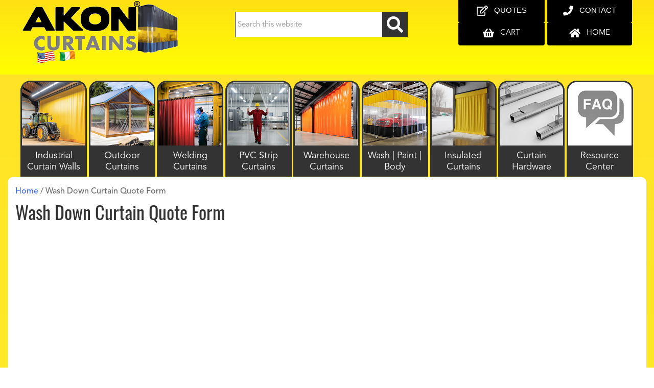

--- FILE ---
content_type: text/html; charset=UTF-8
request_url: https://www.curtain-and-divider.com/wash-down-curtain-quote-form-2/
body_size: 21025
content:
<!DOCTYPE html>
<html lang="en-US">
<head >
<meta charset="UTF-8" />
<meta name="description" content="Use the Wash Down Curtain Quote Form to fill in important information such as curtain layout, dimensions, features, track mount types, and other details." />
<meta name="keywords" content="Wash Down Curtain Quote Form" />
<meta name="viewport" content="width=device-width, initial-scale=1" />
<title>Wash Down Curtain Quote Form &#8211; Akon – Curtain and Dividers</title>
<meta name='robots' content='max-image-preview:large' />
	<style>img:is([sizes="auto" i], [sizes^="auto," i]) { contain-intrinsic-size: 3000px 1500px }</style>
	<link rel='dns-prefetch' href='//www.googletagmanager.com' />
<link rel='dns-prefetch' href='//s.ksrndkehqnwntyxlhgto.com' />
<link rel='dns-prefetch' href='//maps.googleapis.com' />
<link rel="alternate" type="application/rss+xml" title="AKON Curtains &raquo; Feed" href="https://www.curtain-and-divider.com/feed/" />
<link rel="alternate" type="application/rss+xml" title="AKON Curtains &raquo; Comments Feed" href="https://www.curtain-and-divider.com/comments/feed/" />
<link rel="canonical" href="https://www.curtain-and-divider.com/wash-down-curtain-quote-form-2/" />
<link rel='stylesheet' id='genesis-sample-css' href='https://www.curtain-and-divider.com/wp-content/themes/genesis-sample/style.css?ver=3.4.2' type='text/css' media='all' />
<style id='genesis-sample-inline-css' type='text/css'>


		a,
		.entry-title a:focus,
		.entry-title a:hover,
		.genesis-nav-menu a:focus,
		.genesis-nav-menu a:hover,
		.genesis-nav-menu .current-menu-item > a,
		.genesis-nav-menu .sub-menu .current-menu-item > a:focus,
		.genesis-nav-menu .sub-menu .current-menu-item > a:hover,
		.menu-toggle:focus,
		.menu-toggle:hover,
		.sub-menu-toggle:focus,
		.sub-menu-toggle:hover {
			color: #3366ff;
		}

		

		button:focus,
		button:hover,
		input[type="button"]:focus,
		input[type="button"]:hover,
		input[type="reset"]:focus,
		input[type="reset"]:hover,
		input[type="submit"]:focus,
		input[type="submit"]:hover,
		input[type="reset"]:focus,
		input[type="reset"]:hover,
		input[type="submit"]:focus,
		input[type="submit"]:hover,
		.site-container div.wpforms-container-full .wpforms-form input[type="submit"]:focus,
		.site-container div.wpforms-container-full .wpforms-form input[type="submit"]:hover,
		.site-container div.wpforms-container-full .wpforms-form button[type="submit"]:focus,
		.site-container div.wpforms-container-full .wpforms-form button[type="submit"]:hover,
		.button:focus,
		.button:hover {
			background-color: #e5554e;
			color: #ffffff;
		}

		@media only screen and (min-width: 960px) {
			.genesis-nav-menu > .menu-highlight > a:hover,
			.genesis-nav-menu > .menu-highlight > a:focus,
			.genesis-nav-menu > .menu-highlight.current-menu-item > a {
				background-color: #e5554e;
				color: #ffffff;
			}
		}
		
</style>
<style id='classic-theme-styles-inline-css' type='text/css'>
/*! This file is auto-generated */
.wp-block-button__link{color:#fff;background-color:#32373c;border-radius:9999px;box-shadow:none;text-decoration:none;padding:calc(.667em + 2px) calc(1.333em + 2px);font-size:1.125em}.wp-block-file__button{background:#32373c;color:#fff;text-decoration:none}
</style>
<style id='wc-cart-button-cart-pdf-button-style-inline-css' type='text/css'>
.cart-pdf-button{display:inline-flex;justify-content:center;text-align:center}

</style>
<style id='global-styles-inline-css' type='text/css'>
:root{--wp--preset--aspect-ratio--square: 1;--wp--preset--aspect-ratio--4-3: 4/3;--wp--preset--aspect-ratio--3-4: 3/4;--wp--preset--aspect-ratio--3-2: 3/2;--wp--preset--aspect-ratio--2-3: 2/3;--wp--preset--aspect-ratio--16-9: 16/9;--wp--preset--aspect-ratio--9-16: 9/16;--wp--preset--color--black: #000000;--wp--preset--color--cyan-bluish-gray: #abb8c3;--wp--preset--color--white: #ffffff;--wp--preset--color--pale-pink: #f78da7;--wp--preset--color--vivid-red: #cf2e2e;--wp--preset--color--luminous-vivid-orange: #ff6900;--wp--preset--color--luminous-vivid-amber: #fcb900;--wp--preset--color--light-green-cyan: #7bdcb5;--wp--preset--color--vivid-green-cyan: #00d084;--wp--preset--color--pale-cyan-blue: #8ed1fc;--wp--preset--color--vivid-cyan-blue: #0693e3;--wp--preset--color--vivid-purple: #9b51e0;--wp--preset--color--theme-primary: #3366ff;--wp--preset--color--theme-secondary: #e5554e;--wp--preset--gradient--vivid-cyan-blue-to-vivid-purple: linear-gradient(135deg,rgba(6,147,227,1) 0%,rgb(155,81,224) 100%);--wp--preset--gradient--light-green-cyan-to-vivid-green-cyan: linear-gradient(135deg,rgb(122,220,180) 0%,rgb(0,208,130) 100%);--wp--preset--gradient--luminous-vivid-amber-to-luminous-vivid-orange: linear-gradient(135deg,rgba(252,185,0,1) 0%,rgba(255,105,0,1) 100%);--wp--preset--gradient--luminous-vivid-orange-to-vivid-red: linear-gradient(135deg,rgba(255,105,0,1) 0%,rgb(207,46,46) 100%);--wp--preset--gradient--very-light-gray-to-cyan-bluish-gray: linear-gradient(135deg,rgb(238,238,238) 0%,rgb(169,184,195) 100%);--wp--preset--gradient--cool-to-warm-spectrum: linear-gradient(135deg,rgb(74,234,220) 0%,rgb(151,120,209) 20%,rgb(207,42,186) 40%,rgb(238,44,130) 60%,rgb(251,105,98) 80%,rgb(254,248,76) 100%);--wp--preset--gradient--blush-light-purple: linear-gradient(135deg,rgb(255,206,236) 0%,rgb(152,150,240) 100%);--wp--preset--gradient--blush-bordeaux: linear-gradient(135deg,rgb(254,205,165) 0%,rgb(254,45,45) 50%,rgb(107,0,62) 100%);--wp--preset--gradient--luminous-dusk: linear-gradient(135deg,rgb(255,203,112) 0%,rgb(199,81,192) 50%,rgb(65,88,208) 100%);--wp--preset--gradient--pale-ocean: linear-gradient(135deg,rgb(255,245,203) 0%,rgb(182,227,212) 50%,rgb(51,167,181) 100%);--wp--preset--gradient--electric-grass: linear-gradient(135deg,rgb(202,248,128) 0%,rgb(113,206,126) 100%);--wp--preset--gradient--midnight: linear-gradient(135deg,rgb(2,3,129) 0%,rgb(40,116,252) 100%);--wp--preset--font-size--small: 12px;--wp--preset--font-size--medium: 20px;--wp--preset--font-size--large: 20px;--wp--preset--font-size--x-large: 42px;--wp--preset--font-size--normal: 18px;--wp--preset--font-size--larger: 24px;--wp--preset--spacing--20: 0.44rem;--wp--preset--spacing--30: 0.67rem;--wp--preset--spacing--40: 1rem;--wp--preset--spacing--50: 1.5rem;--wp--preset--spacing--60: 2.25rem;--wp--preset--spacing--70: 3.38rem;--wp--preset--spacing--80: 5.06rem;--wp--preset--shadow--natural: 6px 6px 9px rgba(0, 0, 0, 0.2);--wp--preset--shadow--deep: 12px 12px 50px rgba(0, 0, 0, 0.4);--wp--preset--shadow--sharp: 6px 6px 0px rgba(0, 0, 0, 0.2);--wp--preset--shadow--outlined: 6px 6px 0px -3px rgba(255, 255, 255, 1), 6px 6px rgba(0, 0, 0, 1);--wp--preset--shadow--crisp: 6px 6px 0px rgba(0, 0, 0, 1);}:where(.is-layout-flex){gap: 0.5em;}:where(.is-layout-grid){gap: 0.5em;}body .is-layout-flex{display: flex;}.is-layout-flex{flex-wrap: wrap;align-items: center;}.is-layout-flex > :is(*, div){margin: 0;}body .is-layout-grid{display: grid;}.is-layout-grid > :is(*, div){margin: 0;}:where(.wp-block-columns.is-layout-flex){gap: 2em;}:where(.wp-block-columns.is-layout-grid){gap: 2em;}:where(.wp-block-post-template.is-layout-flex){gap: 1.25em;}:where(.wp-block-post-template.is-layout-grid){gap: 1.25em;}.has-black-color{color: var(--wp--preset--color--black) !important;}.has-cyan-bluish-gray-color{color: var(--wp--preset--color--cyan-bluish-gray) !important;}.has-white-color{color: var(--wp--preset--color--white) !important;}.has-pale-pink-color{color: var(--wp--preset--color--pale-pink) !important;}.has-vivid-red-color{color: var(--wp--preset--color--vivid-red) !important;}.has-luminous-vivid-orange-color{color: var(--wp--preset--color--luminous-vivid-orange) !important;}.has-luminous-vivid-amber-color{color: var(--wp--preset--color--luminous-vivid-amber) !important;}.has-light-green-cyan-color{color: var(--wp--preset--color--light-green-cyan) !important;}.has-vivid-green-cyan-color{color: var(--wp--preset--color--vivid-green-cyan) !important;}.has-pale-cyan-blue-color{color: var(--wp--preset--color--pale-cyan-blue) !important;}.has-vivid-cyan-blue-color{color: var(--wp--preset--color--vivid-cyan-blue) !important;}.has-vivid-purple-color{color: var(--wp--preset--color--vivid-purple) !important;}.has-black-background-color{background-color: var(--wp--preset--color--black) !important;}.has-cyan-bluish-gray-background-color{background-color: var(--wp--preset--color--cyan-bluish-gray) !important;}.has-white-background-color{background-color: var(--wp--preset--color--white) !important;}.has-pale-pink-background-color{background-color: var(--wp--preset--color--pale-pink) !important;}.has-vivid-red-background-color{background-color: var(--wp--preset--color--vivid-red) !important;}.has-luminous-vivid-orange-background-color{background-color: var(--wp--preset--color--luminous-vivid-orange) !important;}.has-luminous-vivid-amber-background-color{background-color: var(--wp--preset--color--luminous-vivid-amber) !important;}.has-light-green-cyan-background-color{background-color: var(--wp--preset--color--light-green-cyan) !important;}.has-vivid-green-cyan-background-color{background-color: var(--wp--preset--color--vivid-green-cyan) !important;}.has-pale-cyan-blue-background-color{background-color: var(--wp--preset--color--pale-cyan-blue) !important;}.has-vivid-cyan-blue-background-color{background-color: var(--wp--preset--color--vivid-cyan-blue) !important;}.has-vivid-purple-background-color{background-color: var(--wp--preset--color--vivid-purple) !important;}.has-black-border-color{border-color: var(--wp--preset--color--black) !important;}.has-cyan-bluish-gray-border-color{border-color: var(--wp--preset--color--cyan-bluish-gray) !important;}.has-white-border-color{border-color: var(--wp--preset--color--white) !important;}.has-pale-pink-border-color{border-color: var(--wp--preset--color--pale-pink) !important;}.has-vivid-red-border-color{border-color: var(--wp--preset--color--vivid-red) !important;}.has-luminous-vivid-orange-border-color{border-color: var(--wp--preset--color--luminous-vivid-orange) !important;}.has-luminous-vivid-amber-border-color{border-color: var(--wp--preset--color--luminous-vivid-amber) !important;}.has-light-green-cyan-border-color{border-color: var(--wp--preset--color--light-green-cyan) !important;}.has-vivid-green-cyan-border-color{border-color: var(--wp--preset--color--vivid-green-cyan) !important;}.has-pale-cyan-blue-border-color{border-color: var(--wp--preset--color--pale-cyan-blue) !important;}.has-vivid-cyan-blue-border-color{border-color: var(--wp--preset--color--vivid-cyan-blue) !important;}.has-vivid-purple-border-color{border-color: var(--wp--preset--color--vivid-purple) !important;}.has-vivid-cyan-blue-to-vivid-purple-gradient-background{background: var(--wp--preset--gradient--vivid-cyan-blue-to-vivid-purple) !important;}.has-light-green-cyan-to-vivid-green-cyan-gradient-background{background: var(--wp--preset--gradient--light-green-cyan-to-vivid-green-cyan) !important;}.has-luminous-vivid-amber-to-luminous-vivid-orange-gradient-background{background: var(--wp--preset--gradient--luminous-vivid-amber-to-luminous-vivid-orange) !important;}.has-luminous-vivid-orange-to-vivid-red-gradient-background{background: var(--wp--preset--gradient--luminous-vivid-orange-to-vivid-red) !important;}.has-very-light-gray-to-cyan-bluish-gray-gradient-background{background: var(--wp--preset--gradient--very-light-gray-to-cyan-bluish-gray) !important;}.has-cool-to-warm-spectrum-gradient-background{background: var(--wp--preset--gradient--cool-to-warm-spectrum) !important;}.has-blush-light-purple-gradient-background{background: var(--wp--preset--gradient--blush-light-purple) !important;}.has-blush-bordeaux-gradient-background{background: var(--wp--preset--gradient--blush-bordeaux) !important;}.has-luminous-dusk-gradient-background{background: var(--wp--preset--gradient--luminous-dusk) !important;}.has-pale-ocean-gradient-background{background: var(--wp--preset--gradient--pale-ocean) !important;}.has-electric-grass-gradient-background{background: var(--wp--preset--gradient--electric-grass) !important;}.has-midnight-gradient-background{background: var(--wp--preset--gradient--midnight) !important;}.has-small-font-size{font-size: var(--wp--preset--font-size--small) !important;}.has-medium-font-size{font-size: var(--wp--preset--font-size--medium) !important;}.has-large-font-size{font-size: var(--wp--preset--font-size--large) !important;}.has-x-large-font-size{font-size: var(--wp--preset--font-size--x-large) !important;}
:where(.wp-block-post-template.is-layout-flex){gap: 1.25em;}:where(.wp-block-post-template.is-layout-grid){gap: 1.25em;}
:where(.wp-block-columns.is-layout-flex){gap: 2em;}:where(.wp-block-columns.is-layout-grid){gap: 2em;}
:root :where(.wp-block-pullquote){font-size: 1.5em;line-height: 1.6;}
</style>
<link rel='stylesheet' id='menu-image-css' href='https://www.curtain-and-divider.com/wp-content/plugins/menu-image/includes/css/menu-image.css?ver=3.13' type='text/css' media='all' />
<link rel='stylesheet' id='fl-builder-layout-1955-css' href='https://www.curtain-and-divider.com/wp-content/uploads/bb-plugin/cache/1955-layout.css?ver=1afcacd63f41d581a69d7f5006cbe9c5' type='text/css' media='all' />
<link rel='stylesheet' id='wc-cart-pdf-css' href='https://www.curtain-and-divider.com/wp-content/plugins/wc-cart-pdf/assets/css/wc-cart-pdf.css?ver=3.2.0' type='text/css' media='all' />
<link rel='stylesheet' id='genesis-sample-woocommerce-styles-css' href='https://www.curtain-and-divider.com/wp-content/themes/genesis-sample/lib/woocommerce/genesis-sample-woocommerce.css?ver=3.4.2' type='text/css' media='screen' />
<style id='genesis-sample-woocommerce-styles-inline-css' type='text/css'>


		.woocommerce div.product p.price,
		.woocommerce div.product span.price,
		.woocommerce div.product .woocommerce-tabs ul.tabs li a:hover,
		.woocommerce div.product .woocommerce-tabs ul.tabs li a:focus,
		.woocommerce ul.products li.product h3:hover,
		.woocommerce ul.products li.product .price,
		.woocommerce .woocommerce-breadcrumb a:hover,
		.woocommerce .woocommerce-breadcrumb a:focus,
		.woocommerce .widget_layered_nav ul li.chosen a::before,
		.woocommerce .widget_layered_nav_filters ul li a::before,
		.woocommerce .widget_rating_filter ul li.chosen a::before {
			color: #3366ff;
		}

	
		.woocommerce a.button:hover,
		.woocommerce a.button:focus,
		.woocommerce a.button.alt:hover,
		.woocommerce a.button.alt:focus,
		.woocommerce button.button:hover,
		.woocommerce button.button:focus,
		.woocommerce button.button.alt:hover,
		.woocommerce button.button.alt:focus,
		.woocommerce input.button:hover,
		.woocommerce input.button:focus,
		.woocommerce input.button.alt:hover,
		.woocommerce input.button.alt:focus,
		.woocommerce input[type="submit"]:hover,
		.woocommerce input[type="submit"]:focus,
		.woocommerce span.onsale,
		.woocommerce #respond input#submit:hover,
		.woocommerce #respond input#submit:focus,
		.woocommerce #respond input#submit.alt:hover,
		.woocommerce #respond input#submit.alt:focus,
		.woocommerce.widget_price_filter .ui-slider .ui-slider-handle,
		.woocommerce.widget_price_filter .ui-slider .ui-slider-range {
			background-color: #e5554e;
			color: #ffffff;
		}

		.woocommerce-error,
		.woocommerce-info,
		.woocommerce-message {
			border-top-color: #e5554e;
		}

		.woocommerce-error::before,
		.woocommerce-info::before,
		.woocommerce-message::before {
			color: #e5554e;
		}

	
</style>
<style id='woocommerce-inline-inline-css' type='text/css'>
.woocommerce form .form-row .required { visibility: visible; }
</style>
<link rel='stylesheet' id='yui3-css' href='https://www.curtain-and-divider.com/wp-content/plugins/bb-plugin/css/yui3.css?ver=2.9.0.5' type='text/css' media='all' />
<link rel='stylesheet' id='fl-slideshow-css' href='https://www.curtain-and-divider.com/wp-content/plugins/bb-plugin/css/fl-slideshow.min.css?ver=2.9.0.5' type='text/css' media='all' />
<link rel='stylesheet' id='jquery-bxslider-css' href='https://www.curtain-and-divider.com/wp-content/plugins/bb-plugin/css/jquery.bxslider.css?ver=2.9.0.5' type='text/css' media='all' />
<link rel='stylesheet' id='fl-builder-layout-bundle-004543136eaf7496585b8eb470dfcc0a-css' href='https://www.curtain-and-divider.com/wp-content/uploads/bb-plugin/cache/004543136eaf7496585b8eb470dfcc0a-layout-bundle.css?ver=2.9.0.5-1.5.0.3' type='text/css' media='all' />
<link rel='stylesheet' id='brands-styles-css' href='https://www.curtain-and-divider.com/wp-content/plugins/woocommerce/assets/css/brands.css?ver=10.2.2' type='text/css' media='all' />
<link rel='stylesheet' id='wc-avatax-frontend-css' href='https://www.curtain-and-divider.com/wp-content/plugins/woocommerce-avatax/assets/css/frontend/wc-avatax-frontend.min.css?ver=3.5.0' type='text/css' media='all' />
<link rel='stylesheet' id='fonts-css' href='https://www.curtain-and-divider.com/wp-content/themes/genesis-sample/styles/fonts/fonts.css?ver=6.8.2' type='text/css' media='all' />
<link rel='stylesheet' id='paytrace-styles-css' href='https://www.curtain-and-divider.com/wp-content/plugins/woocommerce-gateway-paytrace/assets/css/paytrace-styles.min.css?ver=2.9.4' type='text/css' media='all' />
<link rel='stylesheet' id='woo_discount_pro_style-css' href='https://www.curtain-and-divider.com/wp-content/plugins/woo-discount-rules-pro/Assets/Css/awdr_style.css?ver=2.6.1' type='text/css' media='all' />
<script type="text/javascript" id="woocommerce-google-analytics-integration-gtag-js-after">
/* <![CDATA[ */
/* Google Analytics for WooCommerce (gtag.js) */
					window.dataLayer = window.dataLayer || [];
					function gtag(){dataLayer.push(arguments);}
					// Set up default consent state.
					for ( const mode of [{"analytics_storage":"denied","ad_storage":"denied","ad_user_data":"denied","ad_personalization":"denied","region":["AT","BE","BG","HR","CY","CZ","DK","EE","FI","FR","DE","GR","HU","IS","IE","IT","LV","LI","LT","LU","MT","NL","NO","PL","PT","RO","SK","SI","ES","SE","GB","CH"]}] || [] ) {
						gtag( "consent", "default", { "wait_for_update": 500, ...mode } );
					}
					gtag("js", new Date());
					gtag("set", "developer_id.dOGY3NW", true);
					gtag("config", "G-7QJXMPNXZ1", {"track_404":true,"allow_google_signals":false,"logged_in":false,"linker":{"domains":[],"allow_incoming":false},"custom_map":{"dimension1":"logged_in"}});
/* ]]> */
</script>
<script type="text/javascript" src="https://www.curtain-and-divider.com/wp-includes/js/dist/hooks.min.js?ver=4d63a3d491d11ffd8ac6" id="wp-hooks-js"></script>
<script type="text/javascript" src="https://www.curtain-and-divider.com/wp-includes/js/jquery/jquery.min.js?ver=3.7.1" id="jquery-core-js"></script>
<script type="text/javascript" defer src="https://www.curtain-and-divider.com/wp-includes/js/jquery/jquery-migrate.min.js?ver=3.4.1" id="jquery-migrate-js"></script>
<script type="text/javascript" id="wpm-js-extra">
/* <![CDATA[ */
var wpm = {"ajax_url":"https:\/\/www.curtain-and-divider.com\/wp-admin\/admin-ajax.php","root":"https:\/\/www.curtain-and-divider.com\/wp-json\/","nonce_wp_rest":"42e8bbfc75","nonce_ajax":"4583bbf143"};
/* ]]> */
</script>
<script type="text/javascript" src="https://www.curtain-and-divider.com/wp-content/plugins/woocommerce-google-adwords-conversion-tracking-tag/js/public/wpm-public.p1.min.js?ver=1.49.1" id="wpm-js"></script>
<link rel="https://api.w.org/" href="https://www.curtain-and-divider.com/wp-json/" /><link rel="alternate" title="JSON" type="application/json" href="https://www.curtain-and-divider.com/wp-json/wp/v2/pages/1955" /><link rel="EditURI" type="application/rsd+xml" title="RSD" href="https://www.curtain-and-divider.com/xmlrpc.php?rsd" />
<link rel="alternate" title="oEmbed (JSON)" type="application/json+oembed" href="https://www.curtain-and-divider.com/wp-json/oembed/1.0/embed?url=https%3A%2F%2Fwww.curtain-and-divider.com%2Fwash-down-curtain-quote-form-2%2F" />
<link rel="alternate" title="oEmbed (XML)" type="text/xml+oembed" href="https://www.curtain-and-divider.com/wp-json/oembed/1.0/embed?url=https%3A%2F%2Fwww.curtain-and-divider.com%2Fwash-down-curtain-quote-form-2%2F&#038;format=xml" />
<style type="text/css">dd ul.bulleted {  float:none;clear:both; }</style><link rel="alternate" hreflang="en-GB" href="https://www.akoncurtains.co.uk/" />
<link rel="alternate" hreflang="en-US" href="https://www.curtain-and-divider.com/" />
<meta name="norton-safeweb-site-verification" content="zvbe3xmvvelyrsc0p-4ibnzha1o80u49cpg5vmvyhyvp5dxu4wfn5hn9ptkilqwjj-8v-1lsy81sp5hzfev8k8vj-7ptgxa2r15iqp7ueip92kn4u1icgq50mfukui5s" />

<!-- Bing Webmaster tag -->
<meta name="msvalidate.01" content="3885A27CC416B32E7F5F35D046866E79" />

<!-- MS Ads UET Tag -->
<script defer>(function(w,d,t,r,u){var f,n,i;w[u]=w[u]||[],f=function(){var o={ti:"26164814"};o.q=w[u],w[u]=new UET(o),w[u].push("pageLoad")},n=d.createElement(t),n.src=r,n.async=1,n.onload=n.onreadystatechange=function(){var s=this.readyState;s&&s!=="loaded"&&s!=="complete"||(f(),n.onload=n.onreadystatechange=null)},i=d.getElementsByTagName(t)[0],i.parentNode.insertBefore(n,i)})(window,document,"script","/wp-content/uploads/bing/bing.js","uetq");</script>

<!-- Clickguard Code -->
<script defer type="application/javascript" src="https://pulse.clickguard.com/s/acc1OysTGT5uV/astWKzgOrRKf4"></script>	<noscript><style>.woocommerce-product-gallery{ opacity: 1 !important; }</style></noscript>
	
<!-- START Pixel Manager for WooCommerce -->

		<script>

			window.wpmDataLayer = window.wpmDataLayer || {};
			window.wpmDataLayer = Object.assign(window.wpmDataLayer, {"cart":{},"cart_item_keys":{},"version":{"number":"1.49.1","pro":false,"eligible_for_updates":false,"distro":"fms","beta":false,"show":true},"pixels":{"google":{"linker":{"settings":null},"user_id":false,"ads":{"conversion_ids":{"AW-1028868193":"EBxECPDGqZ0BEOGQzeoD"},"dynamic_remarketing":{"status":true,"id_type":"post_id","send_events_with_parent_ids":true},"google_business_vertical":"retail","phone_conversion_number":"","phone_conversion_label":""},"tag_id":"AW-1028868193","tag_gateway":{"measurement_path":""},"tcf_support":false,"consent_mode":{"is_active":false,"wait_for_update":500,"ads_data_redaction":false,"url_passthrough":true}}},"shop":{"list_name":"Page | Wash Down Curtain Quote Form","list_id":"page_wash-down-curtain-quote-form","page_type":"page","currency":"USD","selectors":{"addToCart":[],"beginCheckout":[]},"order_duplication_prevention":true,"view_item_list_trigger":{"test_mode":false,"background_color":"green","opacity":0.5,"repeat":true,"timeout":1000,"threshold":0.8},"variations_output":true,"session_active":false},"page":{"id":1955,"title":"Wash Down Curtain Quote Form","type":"page","categories":[],"parent":{"id":0,"title":"Wash Down Curtain Quote Form","type":"page","categories":[]}},"general":{"user_logged_in":false,"scroll_tracking_thresholds":[],"page_id":1955,"exclude_domains":[],"server_2_server":{"active":false,"ip_exclude_list":[],"pageview_event_s2s":{"is_active":false,"pixels":[]}},"consent_management":{"explicit_consent":false},"lazy_load_pmw":false}});

		</script>

		
<!-- END Pixel Manager for WooCommerce -->
<link rel="icon" href="https://www.curtain-and-divider.com/wp-content/uploads/2018/02/favicon-1.ico" sizes="32x32" />
<link rel="icon" href="https://www.curtain-and-divider.com/wp-content/uploads/2018/02/favicon-1.ico" sizes="192x192" />
<link rel="apple-touch-icon" href="https://www.curtain-and-divider.com/wp-content/uploads/2018/02/favicon-1.ico" />
<meta name="msapplication-TileImage" content="https://www.curtain-and-divider.com/wp-content/uploads/2018/02/favicon-1.ico" />
<head>
	<!-- Google Tag Manager -->
<script>(function(w,d,s,l,i){w[l]=w[l]||[];w[l].push({'gtm.start':
new Date().getTime(),event:'gtm.js'});var f=d.getElementsByTagName(s)[0],
j=d.createElement(s),dl=l!='dataLayer'?'&l='+l:'';j.async=true;j.src=
'https://www.googletagmanager.com/gtm.js?id='+i+dl;f.parentNode.insertBefore(j,f);
})(window,document,'script','dataLayer','GTM-K8P9TLH');</script>
<!-- End Google Tag Manager -->
<meta name="viewport" content="width=device-width, initial-scale=1, maximum-scale=1, user-scalable=no">
<script type="text/javascript">
      document.addEventListener("touchstart", function(){}, true);
</script>
</head>
<body>
	<!-- Google Tag Manager (noscript) -->
<noscript><iframe src="https://www.googletagmanager.com/ns.html?id=GTM-K8P9TLH"
height="0" width="0" style="display:none;visibility:hidden"></iframe></noscript>
<!-- End Google Tag Manager (noscript) -->
</body>
<body class="wp-singular page-template-default page page-id-1955 wp-embed-responsive wp-theme-genesis wp-child-theme-genesis-sample theme-genesis fl-builder fl-builder-2-9-0-5 fl-themer-1-5-0-3 woocommerce-no-js fl-theme-builder-footer fl-theme-builder-footer-test-2 fl-theme-builder-header fl-theme-builder-header-test-1-copy-copy header-image full-width-content genesis-breadcrumbs-visible first-block-fl-builder-layout" itemscope itemtype="https://schema.org/WebPage"><div class="site-container"><header class="fl-builder-content fl-builder-content-22728 fl-builder-global-templates-locked" data-post-id="22728" data-type="header" data-sticky="0" data-sticky-on="" data-sticky-breakpoint="medium" data-shrink="0" data-overlay="0" data-overlay-bg="transparent" data-shrink-image-height="50px" role="banner" itemscope="itemscope" itemtype="http://schema.org/WPHeader"><div class="fl-row fl-row-full-width fl-row-bg-gradient fl-node-5d3753d35a05e fl-row-default-height fl-row-align-center" data-node="5d3753d35a05e">
	<div class="fl-row-content-wrap">
						<div class="fl-row-content fl-row-fixed-width fl-node-content">
		
<div class="fl-col-group fl-node-5d3753d35a0d3" data-node="5d3753d35a0d3">
			<div class="fl-col fl-node-5d3753d35a10c fl-col-bg-color fl-col-small" data-node="5d3753d35a10c">
	<div class="fl-col-content fl-node-content"><div class="fl-module fl-module-photo fl-node-5d3753d35a09a fl-visible-desktop fl-visible-large fl-visible-medium" data-node="5d3753d35a09a">
	<div class="fl-module-content fl-node-content">
		<div class="fl-photo fl-photo-align-left" itemscope itemtype="https://schema.org/ImageObject">
	<div class="fl-photo-content fl-photo-img-png">
				<a href="https://www.curtain-and-divider.com/" target="_self" itemprop="url">
				<img loading="lazy" decoding="async" class="fl-photo-img wp-image-1003430 size-full" src="https://www.curtain-and-divider.com/wp-content/uploads/2019/07/akon-logo-desktop-flags4.png" alt="AKON Acoustic sound barrier panels reducing noise in commercial construction environments" itemprop="image" height="146" width="312" title="akon-logo-desktop-flags4"  data-no-lazy="1" srcset="https://www.curtain-and-divider.com/wp-content/uploads/2019/07/akon-logo-desktop-flags4.png 312w, https://www.curtain-and-divider.com/wp-content/uploads/2019/07/akon-logo-desktop-flags4-300x140.png 300w, https://www.curtain-and-divider.com/wp-content/uploads/2019/07/akon-logo-desktop-flags4-24x11.png 24w, https://www.curtain-and-divider.com/wp-content/uploads/2019/07/akon-logo-desktop-flags4-36x17.png 36w, https://www.curtain-and-divider.com/wp-content/uploads/2019/07/akon-logo-desktop-flags4-48x22.png 48w" sizes="auto, (max-width: 312px) 100vw, 312px" />
				</a>
					</div>
	</div>
	</div>
</div>
</div>
</div>
			<div class="fl-col fl-node-5d3753d35a145 fl-col-bg-color fl-col-small" data-node="5d3753d35a145">
	<div class="fl-col-content fl-node-content"><div class="fl-module fl-module-widget fl-node-5d3753d35a2e7 header-search-form-col" data-node="5d3753d35a2e7">
	<div class="fl-module-content fl-node-content">
		<div class="fl-widget">
<div class="widget widget_search"><form class="search-form" method="get" action="https://www.curtain-and-divider.com/" role="search" itemprop="potentialAction" itemscope itemtype="https://schema.org/SearchAction"><input class="search-form-input" type="search" name="s" id="searchform-1" placeholder="Search this website" itemprop="query-input"><input class="search-form-submit" type="submit" value=" "><meta content="https://www.curtain-and-divider.com/?s={s}" itemprop="target"></form></div></div>
	</div>
</div>
</div>
</div>
			<div class="fl-col fl-node-5ee3a9b68072f fl-col-bg-color fl-col-small" data-node="5ee3a9b68072f">
	<div class="fl-col-content fl-node-content"></div>
</div>
			<div class="fl-col fl-node-5d3753d35a17e fl-col-bg-color fl-col-small fl-col-has-cols" data-node="5d3753d35a17e">
	<div class="fl-col-content fl-node-content">
<div class="fl-col-group fl-node-5d3753d35a1cb fl-col-group-nested" data-node="5d3753d35a1cb">
			<div class="fl-col fl-node-5d3753d35a23c fl-col-bg-color fl-col-small" data-node="5d3753d35a23c">
	<div class="fl-col-content fl-node-content"><div class="fl-module fl-module-button fl-node-5d3753d35a358 fl-visible-desktop fl-visible-large fl-visible-medium" data-node="5d3753d35a358">
	<div class="fl-module-content fl-node-content">
		<div class="fl-button-wrap fl-button-width-full fl-button-center fl-button-has-icon">
			<a href="/quote-forms/" target="_self" class="fl-button">
					<i class="fl-button-icon fl-button-icon-before far fa-edit" aria-hidden="true"></i>
						<span class="fl-button-text">Quotes</span>
					</a>
</div>
	</div>
</div>
<div class="fl-module fl-module-button fl-node-5d3753d35a3cb fl-visible-desktop fl-visible-large fl-visible-medium" data-node="5d3753d35a3cb">
	<div class="fl-module-content fl-node-content">
		<div class="fl-button-wrap fl-button-width-full fl-button-right fl-button-has-icon">
			<a href="/cart/" target="_self" class="fl-button">
					<i class="fl-button-icon fl-button-icon-before fas fa-shopping-basket" aria-hidden="true"></i>
						<span class="fl-button-text">Cart</span>
					</a>
</div>
	</div>
</div>
</div>
</div>
			<div class="fl-col fl-node-5d3753d35a275 fl-col-bg-color fl-col-small" data-node="5d3753d35a275">
	<div class="fl-col-content fl-node-content"><div class="fl-module fl-module-button fl-node-5d3753d35a320 fl-visible-desktop fl-visible-large fl-visible-medium" data-node="5d3753d35a320">
	<div class="fl-module-content fl-node-content">
		<div class="fl-button-wrap fl-button-width-full fl-button-center fl-button-has-icon">
			<a href="/contact-us/" target="_self" class="fl-button">
					<i class="fl-button-icon fl-button-icon-before fas fa-phone" aria-hidden="true"></i>
						<span class="fl-button-text">Contact</span>
					</a>
</div>
	</div>
</div>
<div class="fl-module fl-module-button fl-node-5d3753d35a2ae fl-visible-desktop fl-visible-large fl-visible-medium" data-node="5d3753d35a2ae">
	<div class="fl-module-content fl-node-content">
		<div class="fl-button-wrap fl-button-width-full fl-button-center fl-button-has-icon">
			<a href="https://www.curtain-and-divider.com/" target="_self" class="fl-button">
					<i class="fl-button-icon fl-button-icon-before fas fa-home" aria-hidden="true"></i>
						<span class="fl-button-text">Home</span>
					</a>
</div>
	</div>
</div>
</div>
</div>
	</div>
</div>
</div>
	</div>
		</div>
	</div>
</div>
</header><nav class="nav-primary" aria-label="Main" itemscope itemtype="https://schema.org/SiteNavigationElement"><div class="wrap"><ul id="menu-main" class="menu genesis-nav-menu menu-primary"><li id="menu-item-3588" class="industrial mobile-industrial menu-item menu-item-type-post_type menu-item-object-page menu-item-has-children menu-item-3588"><a class="menu-image-title-after menu-image-not-hovered" href="https://www.curtain-and-divider.com/industrial-curtain-walls/" itemprop="url"><span itemprop="name"><img width="124" height="124" src="https://www.curtain-and-divider.com/wp-content/uploads/2023/10/industrial-curtain-walls.webp" class="menu-image menu-image-title-after" alt="industrial curtain walls" decoding="async" loading="lazy" /><span class="menu-image-title-after menu-image-title">Industrial Curtain Walls</span></span></a>
<ul class="sub-menu">
	<li id="menu-item-5269" class="menu-item menu-item-type-custom menu-item-object-custom menu-item-5269"><a class="menu-image-title-after menu-image-not-hovered" href="/" itemprop="url"><span itemprop="name"><img width="60" height="59" src="https://www.curtain-and-divider.com/wp-content/uploads/2019/01/arrow.png" class="menu-image menu-image-title-after" alt="arrow" decoding="async" loading="lazy" /><span class="menu-image-title-after menu-image-title">View All Curtain Styles</span></span></a></li>
	<li id="menu-item-7145" class="menu-item menu-item-type-post_type menu-item-object-page menu-item-7145"><a class="menu-image-title-after menu-image-not-hovered" href="https://www.curtain-and-divider.com/wash-down-curtains/" itemprop="url"><span itemprop="name"><img width="150" height="150" src="https://www.curtain-and-divider.com/wp-content/uploads/2015/07/wash-bay-curtains-1-150x150.jpg" class="menu-image menu-image-title-after" alt="" decoding="async" loading="lazy" /><span class="menu-image-title-after menu-image-title">Wash, Paint and Prep Curtains</span></span></a></li>
	<li id="menu-item-10108" class="menu-item menu-item-type-custom menu-item-object-custom menu-item-10108"><a class="menu-image-title-after menu-image-not-hovered" href="https://www.curtain-and-divider.com/warehouse-curtain-dividers/" itemprop="url"><span itemprop="name"><img width="41" height="41" src="https://www.curtain-and-divider.com/wp-content/uploads/2025/03/warehouse-curtains.png" class="menu-image menu-image-title-after" alt="warehouse curtains" decoding="async" loading="lazy" /><span class="menu-image-title-after menu-image-title">Warehouse Curtains</span></span></a></li>
	<li id="menu-item-3805" class="menu-item menu-item-type-custom menu-item-object-custom menu-item-3805"><a class="menu-image-title-after menu-image-not-hovered" href="/industrial-curtain-walls/" itemprop="url"><span itemprop="name"><img width="150" height="150" src="https://www.curtain-and-divider.com/wp-content/uploads/2015/07/industrial-clear-curtains-150x150.jpg" class="menu-image menu-image-title-after" alt="" decoding="async" loading="lazy" /><span class="menu-image-title-after menu-image-title">Industrial Curtains</span></span></a></li>
	<li id="menu-item-3782" class="menu-item menu-item-type-post_type menu-item-object-page menu-item-3782"><a class="menu-image-title-after menu-image-not-hovered" href="https://www.curtain-and-divider.com/industrial-welding-curtains/" itemprop="url"><span itemprop="name"><img width="150" height="150" src="https://www.curtain-and-divider.com/wp-content/uploads/2015/07/welding-curtains-1-150x150.jpg" class="menu-image menu-image-title-after" alt="" decoding="async" loading="lazy" /><span class="menu-image-title-after menu-image-title">Welding Curtains</span></span></a></li>
	<li id="menu-item-3594" class="menu-item menu-item-type-post_type menu-item-object-page menu-item-3594"><a class="menu-image-title-after menu-image-not-hovered" href="https://www.curtain-and-divider.com/outdoor-industrial-curtains/" itemprop="url"><span itemprop="name"><img width="130" height="130" src="https://www.curtain-and-divider.com/wp-content/uploads/2017/03/1.jpg" class="menu-image menu-image-title-after" alt="" decoding="async" loading="lazy" /><span class="menu-image-title-after menu-image-title">Outdoor Curtains</span></span></a></li>
	<li id="menu-item-10107" class="menu-item menu-item-type-custom menu-item-object-custom menu-item-10107"><a class="menu-image-title-after menu-image-not-hovered" href="https://www.curtain-and-divider.com/industrial-insulated-curtains/" itemprop="url"><span itemprop="name"><img width="150" height="150" src="https://www.curtain-and-divider.com/wp-content/uploads/2015/07/industrial-insulated-curtains-1-150x150.jpg" class="menu-image menu-image-title-after" alt="" decoding="async" loading="lazy" /><span class="menu-image-title-after menu-image-title">Insulated Curtains</span></span></a></li>
	<li id="menu-item-5027" class="menu-item menu-item-type-post_type menu-item-object-page menu-item-5027"><a class="menu-image-title-after menu-image-not-hovered" href="https://www.curtain-and-divider.com/industrial-free-standing-curtains/" itemprop="url"><span itemprop="name"><img width="150" height="150" src="https://www.curtain-and-divider.com/wp-content/uploads/2015/07/industrial-free-standing-curtains-1-150x150.jpg" class="menu-image menu-image-title-after" alt="" decoding="async" loading="lazy" /><span class="menu-image-title-after menu-image-title">Free Standing Curtains</span></span></a></li>
	<li id="menu-item-29266" class="menu-item menu-item-type-custom menu-item-object-custom menu-item-29266"><a class="menu-image-title-after menu-image-not-hovered" href="https://www.curtain-and-divider.com/commercial-fabric-curtains/" itemprop="url"><span itemprop="name"><img width="36" height="36" src="https://www.curtain-and-divider.com/wp-content/uploads/2025/03/fabric-curtains-thumb.png" class="menu-image menu-image-title-after" alt="fabric curtains thumb" decoding="async" loading="lazy" /><span class="menu-image-title-after menu-image-title">Fabric Curtains</span></span></a></li>
</ul>
</li>
<li id="menu-item-10822" class="outdooerind menu-item menu-item-type-post_type menu-item-object-page menu-item-has-children menu-item-10822"><a class="menu-image-title-after menu-image-not-hovered" href="https://www.curtain-and-divider.com/outdoor-industrial-curtains/" itemprop="url"><span itemprop="name"><img width="124" height="124" src="https://www.curtain-and-divider.com/wp-content/uploads/2023/10/outdoor-clear-custom-curtains.webp" class="menu-image menu-image-title-after" alt="outdoor clear custom curtains" decoding="async" loading="lazy" /><span class="menu-image-title-after menu-image-title">Outdoor Curtains</span></span></a>
<ul class="sub-menu">
	<li id="menu-item-17105" class="menu-item menu-item-type-custom menu-item-object-custom menu-item-17105"><a class="menu-image-title-after menu-image-not-hovered" href="/outdoor-industrial-curtains/" itemprop="url"><span itemprop="name"><img width="60" height="59" src="https://www.curtain-and-divider.com/wp-content/uploads/2019/01/arrow.png" class="menu-image menu-image-title-after" alt="arrow" decoding="async" loading="lazy" /><span class="menu-image-title-after menu-image-title">View All Curtain Styles</span></span></a></li>
	<li id="menu-item-35713" class="menu-item menu-item-type-custom menu-item-object-custom menu-item-35713"><a class="menu-image-title-after menu-image-not-hovered" href="https://www.curtain-and-divider.com/outdoor-industrial-curtains/#residential" itemprop="url"><span itemprop="name"><img width="36" height="36" src="https://www.curtain-and-divider.com/wp-content/uploads/2021/12/clear-vinyl-tarps-with-grommets-36x36.webp" class="menu-image menu-image-title-after" alt="clear vinyl tarps with grommets" decoding="async" loading="lazy" /><span class="menu-image-title-after menu-image-title">Residential Outdoor Curtains</span></span></a></li>
	<li id="menu-item-36445" class="menu-item menu-item-type-custom menu-item-object-custom menu-item-36445"><a class="menu-image-title-after menu-image-not-hovered" href="https://www.curtain-and-divider.com/outdoor-industrial-curtains/#residential" itemprop="url"><span itemprop="name"><img width="150" height="150" src="https://www.curtain-and-divider.com/wp-content/uploads/2022/01/commercial-roll-up-patio-shades-150x150.webp" class="menu-image menu-image-title-after" alt="commercial-roll-up-patio-shades" decoding="async" loading="lazy" /><span class="menu-image-title-after menu-image-title">Commercial Outdoor Curtains</span></span></a></li>
	<li id="menu-item-36032" class="menu-item menu-item-type-custom menu-item-object-custom menu-item-36032"><a class="menu-image-title-after menu-image-not-hovered" href="https://www.curtain-and-divider.com/outdoor-industrial-curtains/#industrial" itemprop="url"><span itemprop="name"><img width="130" height="130" src="https://www.curtain-and-divider.com/wp-content/uploads/2017/03/1.jpg" class="menu-image menu-image-title-after" alt="" decoding="async" loading="lazy" /><span class="menu-image-title-after menu-image-title">Industrial Outdoor Curtains</span></span></a></li>
	<li id="menu-item-52763" class="menu-item menu-item-type-post_type menu-item-object-page menu-item-52763"><a class="menu-image-title-after menu-image-not-hovered" href="https://www.curtain-and-divider.com/outdoor-industrial-curtains/mosquito-curtain-enclosures/" itemprop="url"><span itemprop="name"><img width="150" height="150" src="https://www.curtain-and-divider.com/wp-content/uploads/2023/12/noseeum-mesh-150x150.webp" class="menu-image menu-image-title-after" alt="noseeum mesh" decoding="async" loading="lazy" /><span class="menu-image-title-after menu-image-title">Mosquito Curtain Enclosures</span></span></a></li>
</ul>
</li>
<li id="menu-item-3794" class="welding menu-item menu-item-type-post_type menu-item-object-page menu-item-has-children menu-item-3794"><a class="menu-image-title-after menu-image-not-hovered" href="https://www.curtain-and-divider.com/industrial-welding-curtains/" itemprop="url"><span itemprop="name"><img width="124" height="124" src="https://www.curtain-and-divider.com/wp-content/uploads/2025/10/welding-curtains-2.webp" class="menu-image menu-image-title-after" alt="" decoding="async" loading="lazy" /><span class="menu-image-title-after menu-image-title">Welding Curtains</span></span></a>
<ul class="sub-menu">
	<li id="menu-item-17102" class="menu-item menu-item-type-custom menu-item-object-custom menu-item-17102"><a class="menu-image-title-after menu-image-not-hovered" href="/industrial-welding-curtains/" itemprop="url"><span itemprop="name"><img width="60" height="59" src="https://www.curtain-and-divider.com/wp-content/uploads/2019/01/arrow.png" class="menu-image menu-image-title-after" alt="arrow" decoding="async" loading="lazy" /><span class="menu-image-title-after menu-image-title">View All Curtain Styles</span></span></a></li>
	<li id="menu-item-10081" class="menu-item menu-item-type-post_type menu-item-object-product menu-item-10081"><a class="menu-image-title-after menu-image-not-hovered" href="https://www.curtain-and-divider.com/product/portable-welding-curtains/" itemprop="url"><span itemprop="name"><img width="150" height="150" src="https://www.curtain-and-divider.com/wp-content/uploads/2010/01/Portable-Welding-Screen1-new-150x150.jpg" class="menu-image menu-image-title-after" alt="portable-welding-screen1-new" decoding="async" loading="lazy" /><span class="menu-image-title-after menu-image-title">Portable Welding Screens</span></span></a></li>
	<li id="menu-item-3798" class="menu-item menu-item-type-custom menu-item-object-custom menu-item-3798"><a class="menu-image-title-after menu-image-not-hovered" href="/welding-curtain-walls/" itemprop="url"><span itemprop="name"><img width="150" height="150" src="https://www.curtain-and-divider.com/wp-content/uploads/2015/07/welding-curtains-1-150x150.jpg" class="menu-image menu-image-title-after" alt="" decoding="async" loading="lazy" /><span class="menu-image-title-after menu-image-title">Welding Curtain Walls</span></span></a></li>
	<li id="menu-item-3799" class="menu-item menu-item-type-custom menu-item-object-custom menu-item-3799"><a class="menu-image-title-after menu-image-not-hovered" href="/industrial-welding-curtains/welding-strip-curtains-3/" itemprop="url"><span itemprop="name"><img width="150" height="150" src="https://www.curtain-and-divider.com/wp-content/uploads/2013/06/strip-welding-curtains-150x150.jpg" class="menu-image menu-image-title-after" alt="" decoding="async" loading="lazy" /><span class="menu-image-title-after menu-image-title">Welding Strip Curtains</span></span></a></li>
	<li id="menu-item-10023" class="menu-item menu-item-type-custom menu-item-object-custom menu-item-10023"><a class="menu-image-title-after menu-image-not-hovered" href="/industrial-welding-curtains/welding-strip-curtain-rolls/" itemprop="url"><span itemprop="name"><img width="150" height="150" src="https://www.curtain-and-divider.com/wp-content/uploads/2016/10/strip-curtain-rolls-square-150x150.jpg" class="menu-image menu-image-title-after" alt="" decoding="async" loading="lazy" /><span class="menu-image-title-after menu-image-title">Welding Strip Curtains &#8211; Rolls</span></span></a></li>
	<li id="menu-item-6417" class="menu-item menu-item-type-custom menu-item-object-custom menu-item-6417"><a class="menu-image-title-after menu-image-not-hovered" href="/vinyl-curtain-booths/" itemprop="url"><span itemprop="name"><img width="150" height="150" src="https://www.curtain-and-divider.com/wp-content/uploads/2016/10/Strip-Curtain-Booths-by-AKON-150x150.jpg" class="menu-image menu-image-title-after" alt="strip-curtain-booths-by-akon" decoding="async" loading="lazy" /><span class="menu-image-title-after menu-image-title">Welding Booths</span></span></a></li>
	<li id="menu-item-3854" class="menu-item menu-item-type-custom menu-item-object-custom menu-item-3854"><a class="menu-image-title-after menu-image-not-hovered" href="/industrial-welding-curtains/freestanding-curtain-booths/" itemprop="url"><span itemprop="name"><img width="150" height="150" src="https://www.curtain-and-divider.com/wp-content/uploads/2016/10/Vinyl-Curtain-Booths-by-AKON-150x150.jpg" class="menu-image menu-image-title-after" alt="vinyl-curtain-booths-by-akon" decoding="async" loading="lazy" /><span class="menu-image-title-after menu-image-title">Welding Booths &#8211; Free Standing</span></span></a></li>
	<li id="menu-item-6420" class="menu-item menu-item-type-custom menu-item-object-custom menu-item-6420"><a class="menu-image-title-after menu-image-not-hovered" href="/industrial-welding-curtains/welding-booth-curtains-2/" itemprop="url"><span itemprop="name"><img width="150" height="150" src="https://www.curtain-and-divider.com/wp-content/uploads/2016/10/Strip-Curtain-Booths-150x150.jpg" class="menu-image menu-image-title-after" alt="strip-curtain-booths" decoding="async" loading="lazy" /><span class="menu-image-title-after menu-image-title">Welding Booths &#8211; Strip Curtain</span></span></a></li>
	<li id="menu-item-10024" class="menu-item menu-item-type-custom menu-item-object-custom menu-item-10024"><a class="menu-image-title-after menu-image-not-hovered" href="https://www.curtain-and-divider.com/product/welding-curtain-rolls/" itemprop="url"><span itemprop="name"><img width="150" height="150" src="https://www.curtain-and-divider.com/wp-content/uploads/2013/06/Welding-Curtain-Rolls-square-150x150.jpg" class="menu-image menu-image-title-after" alt="" decoding="async" loading="lazy" /><span class="menu-image-title-after menu-image-title">Welding Curtains &#8211; Rolls</span></span></a></li>
	<li id="menu-item-10031" class="menu-item menu-item-type-custom menu-item-object-custom menu-item-10031"><a class="menu-image-title-after menu-image-not-hovered" href="/industrial-welding-curtains/sliding-safety-curtains/" itemprop="url"><span itemprop="name"><img width="150" height="150" src="https://www.curtain-and-divider.com/wp-content/uploads/2015/05/cs500safetycurtaincable-150x150.png" class="menu-image menu-image-title-after" alt="cs500safetycurtaincable" decoding="async" loading="lazy" /><span class="menu-image-title-after menu-image-title">Retractable &#8211; CS-500</span></span></a></li>
	<li id="menu-item-10033" class="menu-item menu-item-type-custom menu-item-object-custom menu-item-10033"><a class="menu-image-title-after menu-image-not-hovered" href="/industrial-welding-curtains/retractable-welding-screen/" itemprop="url"><span itemprop="name"><img width="150" height="150" src="https://www.curtain-and-divider.com/wp-content/uploads/2013/06/SB-9000-–-Roll-Out-Welding-Screen-square-150x150.jpg" class="menu-image menu-image-title-after" alt="" decoding="async" loading="lazy" /><span class="menu-image-title-after menu-image-title">Retractable &#8211; SB-9000</span></span></a></li>
	<li id="menu-item-10034" class="menu-item menu-item-type-custom menu-item-object-custom menu-item-10034"><a class="menu-image-title-after menu-image-not-hovered" href="/industrial-welding-curtains/rolling-welding-curtains/" itemprop="url"><span itemprop="name"><img width="134" height="138" src="https://www.curtain-and-divider.com/wp-content/uploads/2014/02/portable-roll-up-curtains.png" class="menu-image menu-image-title-after" alt="" decoding="async" loading="lazy" /><span class="menu-image-title-after menu-image-title">Retractable &#8211; SB-10000</span></span></a></li>
	<li id="menu-item-10032" class="menu-item menu-item-type-custom menu-item-object-custom menu-item-10032"><a class="menu-image-title-after menu-image-not-hovered" href="/industrial-welding-curtains/roll-up-welding-curtains/" itemprop="url"><span itemprop="name"><img width="150" height="150" src="https://www.curtain-and-divider.com/wp-content/uploads/2013/06/SB-5000-–-Portable-Weld-Screen-square-150x150.jpg" class="menu-image menu-image-title-after" alt="" decoding="async" loading="lazy" /><span class="menu-image-title-after menu-image-title">Retractable &#8211; SB-5000</span></span></a></li>
	<li id="menu-item-10017" class="menu-item menu-item-type-custom menu-item-object-custom menu-item-10017"><a class="menu-image-title-after menu-image-not-hovered" href="/industrial-welding-curtains/canvas-welding-curtains-2/" itemprop="url"><span itemprop="name"><img width="150" height="150" src="https://www.curtain-and-divider.com/wp-content/uploads/2013/06/canvas-welding-curtains-150x150.jpg" class="menu-image menu-image-title-after" alt="" decoding="async" loading="lazy" /><span class="menu-image-title-after menu-image-title">Welding Curtain Walls &#8211; Canvas</span></span></a></li>
	<li id="menu-item-10018" class="menu-item menu-item-type-post_type menu-item-object-product menu-item-10018"><a class="menu-image-title-after menu-image-not-hovered" href="https://www.curtain-and-divider.com/product/portable-welding-curtains-canvas/" itemprop="url"><span itemprop="name"><img width="150" height="150" src="https://www.curtain-and-divider.com/wp-content/uploads/2013/06/Portable-Welding-Screens-–-Canvas-square-150x150.jpg" class="menu-image menu-image-title-after" alt="" decoding="async" loading="lazy" /><span class="menu-image-title-after menu-image-title">Portable Welding Screens &#8211; Canvas</span></span></a></li>
</ul>
</li>
<li id="menu-item-4704" class="pvc_strip menu-item menu-item-type-post_type menu-item-object-page menu-item-has-children menu-item-4704"><a class="menu-image-title-after menu-image-not-hovered" href="https://www.curtain-and-divider.com/pvc-strip-curtains/" itemprop="url"><span itemprop="name"><img width="124" height="124" src="https://www.curtain-and-divider.com/wp-content/uploads/2025/10/pvc-strip-curtains.webp" class="menu-image menu-image-title-after" alt="" decoding="async" loading="lazy" /><span class="menu-image-title-after menu-image-title">PVC Strip Curtains</span></span></a>
<ul class="sub-menu">
	<li id="menu-item-17104" class="menu-item menu-item-type-custom menu-item-object-custom menu-item-17104"><a class="menu-image-title-after menu-image-not-hovered" href="/pvc-strip-curtains/" itemprop="url"><span itemprop="name"><img width="60" height="59" src="https://www.curtain-and-divider.com/wp-content/uploads/2019/01/arrow.png" class="menu-image menu-image-title-after" alt="arrow" decoding="async" loading="lazy" /><span class="menu-image-title-after menu-image-title">View All Curtain Styles</span></span></a></li>
	<li id="menu-item-12328" class="menu-item menu-item-type-custom menu-item-object-custom menu-item-12328"><a class="menu-image-title-after menu-image-not-hovered" href="/pvc-strip-curtains/free-standing-strip-curtains/" itemprop="url"><span itemprop="name"><img width="150" height="150" src="https://www.curtain-and-divider.com/wp-content/uploads/2018/02/free-standing-pvc-strip-curtain-150x150.jpg" class="menu-image menu-image-title-after" alt="free-standing-pvc-strip-curtain" decoding="async" loading="lazy" /><span class="menu-image-title-after menu-image-title">Free Standing Strip Curtains</span></span></a></li>
	<li id="menu-item-4313" class="menu-item menu-item-type-custom menu-item-object-custom menu-item-4313"><a class="menu-image-title-after menu-image-not-hovered" href="/pvc-strip-bulk-rolls/" title="PVC Bulk Rolls" itemprop="url"><span itemprop="name"><img width="150" height="150" src="https://www.curtain-and-divider.com/wp-content/uploads/2015/01/ESD-Bulk-Roll-150x150.jpg" class="menu-image menu-image-title-after" alt="ESD Bulk Roll" decoding="async" loading="lazy" /><span class="menu-image-title-after menu-image-title">Replacement Strips</span></span></a></li>
	<li id="menu-item-12330" class="menu-item menu-item-type-custom menu-item-object-custom menu-item-12330"><a class="menu-image-title-after menu-image-not-hovered" href="/pvc-strip-curtains/exhaust-hood-strip-curtains-2/" itemprop="url"><span itemprop="name"><img width="150" height="150" src="https://www.curtain-and-divider.com/wp-content/uploads/2018/02/exhaust-oven-curtains-150x150.jpg" class="menu-image menu-image-title-after" alt="" decoding="async" loading="lazy" /><span class="menu-image-title-after menu-image-title">Exhaust Hood Strip Curtains</span></span></a></li>
	<li id="menu-item-3804" class="menu-item menu-item-type-custom menu-item-object-custom menu-item-3804"><a class="menu-image-title-after menu-image-not-hovered" href="/pvc-strip-curtains/strip-curtain-kits/" itemprop="url"><span itemprop="name"><img width="150" height="150" src="https://www.curtain-and-divider.com/wp-content/uploads/2015/07/strip-door-kits1-150x150.jpg" class="menu-image menu-image-title-after" alt="" decoding="async" loading="lazy" /><span class="menu-image-title-after menu-image-title">PVC Strip Curtain Kits</span></span></a></li>
	<li id="menu-item-4631" class="menu-item menu-item-type-post_type menu-item-object-page menu-item-4631"><a class="menu-image-title-after menu-image-not-hovered" href="https://www.curtain-and-divider.com/pvc-strip-curtains/sliding-strip-curtains-doors/" itemprop="url"><span itemprop="name"><img width="150" height="150" src="https://www.curtain-and-divider.com/wp-content/uploads/2014/01/sliding-strip-curtain-150x150.png" class="menu-image menu-image-title-after" alt="sliding-strip-curtain" decoding="async" loading="lazy" /><span class="menu-image-title-after menu-image-title">Sliding Strip Curtains and Doors</span></span></a></li>
	<li id="menu-item-7081" class="menu-item menu-item-type-post_type menu-item-object-page menu-item-7081"><a class="menu-image-title-after menu-image-not-hovered" href="https://www.curtain-and-divider.com/usda-sanitation-curtains/cooler-and-freezer-strip-doors/" itemprop="url"><span itemprop="name"><img width="150" height="150" src="https://www.curtain-and-divider.com/wp-content/uploads/2015/06/Walk-in-cooler-curtains-150x150.jpg" class="menu-image menu-image-title-after" alt="" decoding="async" loading="lazy" /><span class="menu-image-title-after menu-image-title">Cooler and Freezer Strip Doors</span></span></a></li>
	<li id="menu-item-7080" class="menu-item menu-item-type-post_type menu-item-object-page menu-item-7080"><a class="menu-image-title-after menu-image-not-hovered" href="https://www.curtain-and-divider.com/usda-sanitation-curtains/usda-strip-curtain-wall/" itemprop="url"><span itemprop="name"><img width="150" height="150" src="https://www.curtain-and-divider.com/wp-content/uploads/2015/06/new-USDA-grade-sanitation-strip-curtain-150x150.jpg" class="menu-image menu-image-title-after" alt="" decoding="async" loading="lazy" /><span class="menu-image-title-after menu-image-title">USDA Strip Curtain Wall</span></span></a></li>
	<li id="menu-item-12327" class="menu-item menu-item-type-custom menu-item-object-custom menu-item-12327"><a class="menu-image-title-after menu-image-not-hovered" href="/industrial-welding-curtains/welding-strip-curtains-3/" itemprop="url"><span itemprop="name"><img width="150" height="150" src="https://www.curtain-and-divider.com/wp-content/uploads/2015/07/welding-strip-curtains-1-150x150.jpg" class="menu-image menu-image-title-after" alt="" decoding="async" loading="lazy" /><span class="menu-image-title-after menu-image-title">Welding Strip Kits</span></span></a></li>
	<li id="menu-item-4609" class="menu-item menu-item-type-post_type menu-item-object-page menu-item-4609"><a class="menu-image-title-after menu-image-not-hovered" href="https://www.curtain-and-divider.com/pvc-strip-curtains/accordion-strip-doors/" itemprop="url"><span itemprop="name"><img width="150" height="150" src="https://www.curtain-and-divider.com/wp-content/uploads/2010/01/Accordion-Strip-Doors-new-150x150.jpg" class="menu-image menu-image-title-after" alt="accordion-strip-doors-new" decoding="async" loading="lazy" /><span class="menu-image-title-after menu-image-title">Accordion Strip Doors</span></span></a></li>
	<li id="menu-item-12329" class="menu-item menu-item-type-custom menu-item-object-custom menu-item-12329"><a class="menu-image-title-after menu-image-not-hovered" href="/pvc-strip-curtains/stand-off-strip-curtain/" itemprop="url"><span itemprop="name"><img width="150" height="150" src="https://www.curtain-and-divider.com/wp-content/uploads/2018/02/overhead-door-strip-Curtain-150x150.jpg" class="menu-image menu-image-title-after" alt="overhead-door-strip-Curtain" decoding="async" loading="lazy" /><span class="menu-image-title-after menu-image-title">Stand Off Strip Curtain</span></span></a></li>
	<li id="menu-item-12331" class="menu-item menu-item-type-custom menu-item-object-custom menu-item-12331"><a class="menu-image-title-after menu-image-not-hovered" href="/heat-curtains/high-temperature-strip-curtains/" itemprop="url"><span itemprop="name"><img width="150" height="150" src="https://www.curtain-and-divider.com/wp-content/uploads/2018/01/heat-rated-strip-curtains.jpg" class="menu-image menu-image-title-after" alt="" decoding="async" loading="lazy" /><span class="menu-image-title-after menu-image-title">High Temperature Strip Curtains</span></span></a></li>
	<li id="menu-item-12332" class="menu-item menu-item-type-custom menu-item-object-custom menu-item-12332"><a class="menu-image-title-after menu-image-not-hovered" href="/esd-curtains-antistatic-curtains/" itemprop="url"><span itemprop="name"><img width="150" height="150" src="https://www.curtain-and-divider.com/wp-content/uploads/2018/01/esd-anti-static-strip-curtains.jpg" class="menu-image menu-image-title-after" alt="" decoding="async" loading="lazy" /><span class="menu-image-title-after menu-image-title">Anti-Static Strip Curtains</span></span></a></li>
</ul>
</li>
<li id="menu-item-4689" class="warehouse menu-item menu-item-type-post_type menu-item-object-page menu-item-has-children menu-item-4689"><a class="menu-image-title-after menu-image-not-hovered" href="https://www.curtain-and-divider.com/warehouse-curtain-dividers/" itemprop="url"><span itemprop="name"><img width="124" height="124" src="https://www.curtain-and-divider.com/wp-content/uploads/2023/10/warehouse-divider-curtains.webp" class="menu-image menu-image-title-after" alt="warehouse divider curtains" decoding="async" loading="lazy" /><span class="menu-image-title-after menu-image-title">Warehouse Curtains</span></span></a>
<ul class="sub-menu">
	<li id="menu-item-17100" class="menu-item menu-item-type-custom menu-item-object-custom menu-item-17100"><a class="menu-image-title-after menu-image-not-hovered" href="/warehouse-curtain-dividers/" itemprop="url"><span itemprop="name"><img width="60" height="59" src="https://www.curtain-and-divider.com/wp-content/uploads/2019/01/arrow.png" class="menu-image menu-image-title-after" alt="arrow" decoding="async" loading="lazy" /><span class="menu-image-title-after menu-image-title">View All Curtain Styles</span></span></a></li>
	<li id="menu-item-3792" class="menu-item menu-item-type-post_type menu-item-object-page menu-item-3792"><a class="menu-image-title-after menu-image-not-hovered" href="https://www.curtain-and-divider.com/warehouse-curtain-dividers/warehouse-divider-curtains/" itemprop="url"><span itemprop="name"><img width="41" height="41" src="https://www.curtain-and-divider.com/wp-content/uploads/2025/03/warehouse-curtains.png" class="menu-image menu-image-title-after" alt="warehouse curtains" decoding="async" loading="lazy" /><span class="menu-image-title-after menu-image-title">Warehouse Divider Curtains</span></span></a></li>
	<li id="menu-item-3598" class="menu-item menu-item-type-post_type menu-item-object-page menu-item-3598"><a class="menu-image-title-after menu-image-not-hovered" href="https://www.curtain-and-divider.com/warehouse-curtain-dividers/temperature-separating-curtain-walls/" itemprop="url"><span itemprop="name"><img width="150" height="150" src="https://www.curtain-and-divider.com/wp-content/uploads/2015/07/warehouse-divider-curtain-x2-150x150.jpg" class="menu-image menu-image-title-after" alt="" decoding="async" loading="lazy" /><span class="menu-image-title-after menu-image-title">Insulated Warehouse Curtains</span></span></a></li>
	<li id="menu-item-17097" class="menu-item menu-item-type-post_type menu-item-object-page menu-item-17097"><a class="menu-image-title-after menu-image-not-hovered" href="https://www.curtain-and-divider.com/pvc-strip-curtains/" itemprop="url"><span itemprop="name"><img width="150" height="150" src="https://www.curtain-and-divider.com/wp-content/uploads/2019/01/warehouse-strip-door-flaps-150x150.jpg" class="menu-image menu-image-title-after" alt="warehouse-strip-door-flaps" decoding="async" loading="lazy" /><span class="menu-image-title-after menu-image-title">Warehouse Strip Curtains</span></span></a></li>
	<li id="menu-item-17098" class="menu-item menu-item-type-post_type menu-item-object-page menu-item-17098"><a class="menu-image-title-after menu-image-not-hovered" href="https://www.curtain-and-divider.com/pvc-strip-curtains/pvc-strip-bulk-rolls/" itemprop="url"><span itemprop="name"><img width="150" height="150" src="https://www.curtain-and-divider.com/wp-content/uploads/2019/01/warehouse-replacement-flap-curtains-150x150.jpg" class="menu-image menu-image-title-after" alt="warehouse-replacement-flap-curtains" decoding="async" loading="lazy" /><span class="menu-image-title-after menu-image-title">Warehouse Replacement Strips</span></span></a></li>
</ul>
</li>
<li id="menu-item-3597" class="wash_down menu-item menu-item-type-post_type menu-item-object-page menu-item-has-children menu-item-3597"><a class="menu-image-title-after menu-image-not-hovered" href="https://www.curtain-and-divider.com/wash-down-curtains/" itemprop="url"><span itemprop="name"><img width="124" height="124" src="https://www.curtain-and-divider.com/wp-content/uploads/2025/10/wash-bay-curtains.webp" class="menu-image menu-image-title-after" alt="" decoding="async" loading="lazy" /><span class="menu-image-title-after menu-image-title">Wash | Paint | Body</span></span></a>
<ul class="sub-menu">
	<li id="menu-item-17101" class="menu-item menu-item-type-custom menu-item-object-custom menu-item-17101"><a class="menu-image-title-after menu-image-not-hovered" href="/wash-down-curtains/" itemprop="url"><span itemprop="name"><img width="60" height="59" src="https://www.curtain-and-divider.com/wp-content/uploads/2019/01/arrow.png" class="menu-image menu-image-title-after" alt="arrow" decoding="async" loading="lazy" /><span class="menu-image-title-after menu-image-title">View All Curtain Styles</span></span></a></li>
	<li id="menu-item-5182" class="menu-item menu-item-type-post_type menu-item-object-page menu-item-5182"><a class="menu-image-title-after menu-image-not-hovered" href="https://www.curtain-and-divider.com/wash-down-curtains/paint-spray-booth-curtains/" itemprop="url"><span itemprop="name"><img width="150" height="150" src="https://www.curtain-and-divider.com/wp-content/uploads/2015/07/industrial-curtain-wall-150x150.jpg" class="menu-image menu-image-title-after" alt="" decoding="async" loading="lazy" /><span class="menu-image-title-after menu-image-title">Paint and Spray Booth Curtains</span></span></a></li>
	<li id="menu-item-34500" class="menu-item menu-item-type-post_type menu-item-object-page menu-item-34500"><a class="menu-image-title-after menu-image-not-hovered" href="https://www.curtain-and-divider.com/wash-down-curtains/prep-station-curtains/" itemprop="url"><span itemprop="name"><img width="150" height="150" src="https://www.curtain-and-divider.com/wp-content/uploads/2021/08/smart-repair-bay-1-150x150.jpg" class="menu-image menu-image-title-after" alt="Prep Station Curtain" decoding="async" loading="lazy" /><span class="menu-image-title-after menu-image-title">Prep Station Curtains</span></span></a></li>
	<li id="menu-item-7875" class="menu-item menu-item-type-post_type menu-item-object-page menu-item-7875"><a class="menu-image-title-after menu-image-not-hovered" href="https://www.curtain-and-divider.com/wash-down-curtains/automotive-paint-sanding-station/" itemprop="url"><span itemprop="name"><img width="150" height="150" src="https://www.curtain-and-divider.com/wp-content/uploads/2010/08/Paint-and-Sanding-Station-new-150x150.jpg" class="menu-image menu-image-title-after" alt="Paint and Sanding Station-new" decoding="async" loading="lazy" /><span class="menu-image-title-after menu-image-title">Paint and Sanding Stations</span></span></a></li>
	<li id="menu-item-3575" class="menu-item menu-item-type-post_type menu-item-object-page menu-item-3575"><a class="menu-image-title-after menu-image-not-hovered" href="https://www.curtain-and-divider.com/wash-down-curtains/industrial-wash-bay-curtains/" itemprop="url"><span itemprop="name"><img width="150" height="150" src="https://www.curtain-and-divider.com/wp-content/uploads/2015/07/wash-bay-curtains-1-150x150.jpg" class="menu-image menu-image-title-after" alt="" decoding="async" loading="lazy" /><span class="menu-image-title-after menu-image-title">Industrial Wash Bay Curtains</span></span></a></li>
	<li id="menu-item-17186" class="menu-item menu-item-type-custom menu-item-object-custom menu-item-17186"><a class="menu-image-title-after menu-image-not-hovered" href="https://www.curtain-and-divider.com/chemical-splash-curtain/" itemprop="url"><span itemprop="name"><img width="150" height="150" src="https://www.curtain-and-divider.com/wp-content/uploads/2019/01/Chemical-splash-containment-curtains-150x150.jpg" class="menu-image menu-image-title-after" alt="Chemical-splash-containment-curtains" decoding="async" loading="lazy" /><span class="menu-image-title-after menu-image-title">Chemical Splash Curtains</span></span></a></li>
	<li id="menu-item-3596" class="menu-item menu-item-type-post_type menu-item-object-page menu-item-3596"><a class="menu-image-title-after menu-image-not-hovered" href="https://www.curtain-and-divider.com/wash-down-curtains/usda-wash-down-curtains/" itemprop="url"><span itemprop="name"><img width="150" height="150" src="https://www.curtain-and-divider.com/wp-content/uploads/2012/03/USDA-Curtains-150x150.jpg" class="menu-image menu-image-title-after" alt="" decoding="async" loading="lazy" /><span class="menu-image-title-after menu-image-title">USDA Wash Down Curtains</span></span></a></li>
	<li id="menu-item-17163" class="menu-item menu-item-type-post_type menu-item-object-page menu-item-17163"><a class="menu-image-title-after menu-image-not-hovered" href="https://www.curtain-and-divider.com/wash-down-curtains/industrial-decontamination-curtains/" itemprop="url"><span itemprop="name"><img width="150" height="150" src="https://www.curtain-and-divider.com/wp-content/uploads/2020/02/decontamination-curtains-small.jpg" class="menu-image menu-image-title-after" alt="decontamination-curtains-small" decoding="async" loading="lazy" /><span class="menu-image-title-after menu-image-title">Decontamination Curtains</span></span></a></li>
</ul>
</li>
<li id="menu-item-3577" class="insulated menu-item menu-item-type-custom menu-item-object-custom menu-item-has-children menu-item-3577"><a class="menu-image-title-after menu-image-not-hovered" href="/industrial-insulated-curtains/" itemprop="url"><span itemprop="name"><img width="124" height="124" src="https://www.curtain-and-divider.com/wp-content/uploads/2023/10/insulated-curtains-commercial-industrial.png" class="menu-image menu-image-title-after" alt="insulated curtains commercial industrial" decoding="async" loading="lazy" /><span class="menu-image-title-after menu-image-title">Insulated Curtains</span></span></a>
<ul class="sub-menu">
	<li id="menu-item-17103" class="menu-item menu-item-type-custom menu-item-object-custom menu-item-17103"><a class="menu-image-title-after menu-image-not-hovered" href="/industrial-insulated-curtains/" itemprop="url"><span itemprop="name"><img width="60" height="59" src="https://www.curtain-and-divider.com/wp-content/uploads/2019/01/arrow.png" class="menu-image menu-image-title-after" alt="arrow" decoding="async" loading="lazy" /><span class="menu-image-title-after menu-image-title">View All Curtain Styles</span></span></a></li>
	<li id="menu-item-3615" class="menu-item menu-item-type-custom menu-item-object-custom menu-item-3615"><a class="menu-image-title-after menu-image-not-hovered" href="/insulated-curtain-walls/" itemprop="url"><span itemprop="name"><img width="150" height="150" src="https://www.curtain-and-divider.com/wp-content/uploads/2015/07/industrial-insulated-curtains-1-150x150.jpg" class="menu-image menu-image-title-after" alt="" decoding="async" loading="lazy" /><span class="menu-image-title-after menu-image-title">Industrial Insulated Curtains</span></span></a></li>
	<li id="menu-item-3614" class="menu-item menu-item-type-post_type menu-item-object-page menu-item-3614"><a class="menu-image-title-after menu-image-not-hovered" href="https://www.curtain-and-divider.com/warehouse-curtain-dividers/temperature-separating-curtain-walls/" itemprop="url"><span itemprop="name"><img width="150" height="150" src="https://www.curtain-and-divider.com/wp-content/uploads/2015/07/warehouse-divider-curtain-x2-150x150.jpg" class="menu-image menu-image-title-after" alt="" decoding="async" loading="lazy" /><span class="menu-image-title-after menu-image-title">Warehouse Insulated Curtains</span></span></a></li>
	<li id="menu-item-23100" class="menu-item menu-item-type-post_type menu-item-object-page menu-item-23100"><a class="menu-image-title-after menu-image-not-hovered" href="https://www.curtain-and-divider.com/industrial-insulated-curtains/insulated-outdoor-curtains/" itemprop="url"><span itemprop="name"><img width="478" height="480" src="https://www.curtain-and-divider.com/wp-content/uploads/2019/09/insulated-outdoor-curtain.jpg" class="menu-image menu-image-title-after" alt="insulated-outdoor-curtain" decoding="async" loading="lazy" /><span class="menu-image-title-after menu-image-title">Insulated Outdoor Curtains</span></span></a></li>
	<li id="menu-item-17209" class="menu-item menu-item-type-post_type menu-item-object-page menu-item-17209"><a class="menu-image-title-after menu-image-not-hovered" href="https://www.curtain-and-divider.com/roll-up-dock-door-curtains/" itemprop="url"><span itemprop="name"><img width="150" height="150" src="https://www.curtain-and-divider.com/wp-content/uploads/2019/01/rollup-dock-door-curtain-2-150x150.jpg" class="menu-image menu-image-title-after" alt="rollup-dock-door-curtain-2" decoding="async" loading="lazy" /><span class="menu-image-title-after menu-image-title">Roll Up Dock Door Curtains</span></span></a></li>
	<li id="menu-item-36860" class="menu-item menu-item-type-custom menu-item-object-custom menu-item-36860"><a class="menu-image-title-after menu-image-not-hovered" href="https://www.curtain-and-divider.com/industrial-insulated-curtains/insulated-door-curtains-and-covers-custom-sizes/" itemprop="url"><span itemprop="name"><img width="36" height="36" src="https://www.curtain-and-divider.com/wp-content/uploads/2022/02/custom-insulated-door-curtain-36x36.png" class="menu-image menu-image-title-after" alt="custom insulated door curtain" decoding="async" loading="lazy" /><span class="menu-image-title-after menu-image-title">Insulated Door Curtains and Covers</span></span></a></li>
</ul>
</li>
<li id="menu-item-34930" class="curtHard menu-item menu-item-type-custom menu-item-object-custom menu-item-has-children menu-item-34930"><a class="menu-image-title-after menu-image-not-hovered" href="https://www.curtain-and-divider.com/industrial-curtain-hardware/" itemprop="url"><span itemprop="name"><img width="124" height="124" src="https://www.curtain-and-divider.com/wp-content/uploads/2021/09/industrial-curtain-track-hardware.webp" class="menu-image menu-image-title-after" alt="industrial curtain track hardware" decoding="async" loading="lazy" /><span class="menu-image-title-after menu-image-title">Curtain Hardware</span></span></a>
<ul class="sub-menu">
	<li id="menu-item-34924" class="menu-item menu-item-type-custom menu-item-object-custom menu-item-34924"><a class="menu-image-title-after menu-image-not-hovered" href="https://www.curtain-and-divider.com/product-category/curtain-hardware/" itemprop="url"><span itemprop="name"><img width="60" height="59" src="https://www.curtain-and-divider.com/wp-content/uploads/2019/01/arrow.png" class="menu-image menu-image-title-after" alt="arrow" decoding="async" loading="lazy" /><span class="menu-image-title-after menu-image-title">View All Styles</span></span></a></li>
	<li id="menu-item-34925" class="menu-item menu-item-type-custom menu-item-object-custom menu-item-34925"><a class="menu-image-title-after menu-image-not-hovered" href="https://www.curtain-and-divider.com/industrial-curtain-hardware/industrial-curtain-track-hardware/" itemprop="url"><span itemprop="name"><img width="150" height="150" src="https://www.curtain-and-divider.com/wp-content/uploads/2021/09/curtain-track-gliders-150x150.jpg" class="menu-image menu-image-title-after" alt="curtain track gliders" decoding="async" loading="lazy" /><span class="menu-image-title-after menu-image-title">Track Parts</span></span></a></li>
	<li id="menu-item-34923" class="menu-item menu-item-type-post_type menu-item-object-page menu-item-34923"><a class="menu-image-title-after menu-image-not-hovered" href="https://www.curtain-and-divider.com/industrial-curtain-hardware/industrial-curtain-hangers/" itemprop="url"><span itemprop="name"><img width="150" height="150" src="https://www.curtain-and-divider.com/wp-content/uploads/2021/09/curtain-hanger-price-150x150.jpg" class="menu-image menu-image-title-after" alt="curtain hanger price" decoding="async" loading="lazy" /><span class="menu-image-title-after menu-image-title">Curtain Hangers</span></span></a></li>
	<li id="menu-item-34926" class="menu-item menu-item-type-custom menu-item-object-custom menu-item-34926"><a class="menu-image-title-after menu-image-not-hovered" href="https://www.curtain-and-divider.com/industrial-curtain-hardware/#striphardware" itemprop="url"><span itemprop="name"><img width="150" height="150" src="https://www.curtain-and-divider.com/wp-content/uploads/2021/09/curtain-mount-for-sprips-150x150.jpg" class="menu-image menu-image-title-after" alt="curtain mount for sprips" decoding="async" loading="lazy" /><span class="menu-image-title-after menu-image-title">Strip Parts</span></span></a></li>
	<li id="menu-item-34927" class="menu-item menu-item-type-custom menu-item-object-custom menu-item-34927"><a class="menu-image-title-after menu-image-not-hovered" href="https://www.curtain-and-divider.com/product/aluminum-angle/" itemprop="url"><span itemprop="name"><img width="150" height="150" src="https://www.curtain-and-divider.com/wp-content/uploads/2020/11/aluminum-angle-mounted-curtain-150x150.jpg" class="menu-image menu-image-title-after" alt="aluminum angle mounted curtain" decoding="async" loading="lazy" /><span class="menu-image-title-after menu-image-title">Aluminum Angle</span></span></a></li>
	<li id="menu-item-34928" class="menu-item menu-item-type-custom menu-item-object-custom menu-item-34928"><a class="menu-image-title-after menu-image-not-hovered" href="https://www.curtain-and-divider.com/product/beam-flange-clamps-for-threaded-rods/" itemprop="url"><span itemprop="name"><img width="150" height="150" src="https://www.curtain-and-divider.com/wp-content/uploads/2021/09/beam-flange-clamp-for-3-8-threaded-rod-150x150.jpg" class="menu-image menu-image-title-after" alt="beam flange clamp for 3 8 threaded rod" decoding="async" loading="lazy" /><span class="menu-image-title-after menu-image-title">Threaded Rod Clamps</span></span></a></li>
	<li id="menu-item-34929" class="menu-item menu-item-type-custom menu-item-object-custom menu-item-34929"><a class="menu-image-title-after menu-image-not-hovered" href="https://www.curtain-and-divider.com/product/beam-flange-clamp/" itemprop="url"><span itemprop="name"><img width="150" height="150" src="https://www.curtain-and-divider.com/wp-content/uploads/2021/09/beam-flange-clamps-with-hooks-150x150.jpg" class="menu-image menu-image-title-after" alt="beam-flange-clamps-with-hooks" decoding="async" loading="lazy" /><span class="menu-image-title-after menu-image-title">Beam Flange Clamps</span></span></a></li>
</ul>
</li>
<li id="menu-item-11600" class="custom_resource resource-li menu-item menu-item-type-post_type menu-item-object-page menu-item-11600"><a class="menu-image-title-after menu-image-not-hovered" href="https://www.curtain-and-divider.com/knowledge-base/" itemprop="url"><span itemprop="name"><img width="130" height="130" src="https://www.curtain-and-divider.com/wp-content/uploads/2019/08/faq.jpg" class="menu-image menu-image-title-after" alt="" decoding="async" loading="lazy" /><span class="menu-image-title-after menu-image-title">Resource Center</span></span></a></li>
</ul></div></nav><div class="site-inner"><div class="content-sidebar-wrap"><main class="content"><div class="breadcrumb" itemprop="breadcrumb" itemscope itemtype="https://schema.org/BreadcrumbList"><span class="breadcrumb-link-wrap" itemprop="itemListElement" itemscope itemtype="https://schema.org/ListItem"><a class="breadcrumb-link" href="https://www.curtain-and-divider.com/" itemprop="item"><span class="breadcrumb-link-text-wrap" itemprop="name">Home</span></a><meta itemprop="position" content="1"></span> <span aria-label="breadcrumb separator">/</span> Wash Down Curtain Quote Form</div><article class="post-1955 page type-page status-publish has-post-thumbnail entry" aria-label="Wash Down Curtain Quote Form" itemscope itemtype="https://schema.org/CreativeWork"><header class="entry-header"><h1 class="entry-title" itemprop="headline">Wash Down Curtain Quote Form</h1>
</header><div class="entry-content" itemprop="text"><div class="fl-builder-content fl-builder-content-1955 fl-builder-content-primary fl-builder-global-templates-locked" data-post-id="1955"><div class="fl-row fl-row-fixed-width fl-row-bg-none fl-node-60248063964a9 fl-row-default-height fl-row-align-center" data-node="60248063964a9">
	<div class="fl-row-content-wrap">
						<div class="fl-row-content fl-row-fixed-width fl-node-content">
		
<div class="fl-col-group fl-node-602480639684d" data-node="602480639684d">
			<div class="fl-col fl-node-60248063968f7 fl-col-bg-color" data-node="60248063968f7">
	<div class="fl-col-content fl-node-content"><div class="fl-module fl-module-rich-text fl-node-6024806397a64" data-node="6024806397a64">
	<div class="fl-module-content fl-node-content">
		<div class="fl-rich-text">
	<p><script type="text/javascript" src="https://form.jotform.com/jsform/203648948969176"></script></p>
</div>
	</div>
</div>
</div>
</div>
	</div>
		</div>
	</div>
</div>
</div></div></article></main></div></div><footer class="fl-builder-content fl-builder-content-22727 fl-builder-global-templates-locked" data-post-id="22727" data-type="footer" itemscope="itemscope" itemtype="http://schema.org/WPFooter"><div class="fl-row fl-row-full-width fl-row-bg-color fl-node-5d3128f4112dd fl-row-default-height fl-row-align-center" data-node="5d3128f4112dd">
	<div class="fl-row-content-wrap">
						<div class="fl-row-content fl-row-fixed-width fl-node-content">
		
<div class="fl-col-group fl-node-5d3128f411315" data-node="5d3128f411315">
			<div class="fl-col fl-node-5d3128f4113ba fl-col-bg-color fl-col-small" data-node="5d3128f4113ba">
	<div class="fl-col-content fl-node-content"><div class="fl-module fl-module-heading fl-node-5d3128f411656" data-node="5d3128f411656">
	<div class="fl-module-content fl-node-content">
		<h3 class="fl-heading">
		<span class="fl-heading-text">Get In Touch!</span>
	</h3>
	</div>
</div>
<div class="fl-module fl-module-icon fl-node-5d3128f411505" data-node="5d3128f411505">
	<div class="fl-module-content fl-node-content">
		<div class="fl-icon-wrap">
	<span class="fl-icon">
								<a href="/contact-us/" target="_self"  tabindex="-1" aria-hidden="true" aria-labelledby="fl-icon-text-5d3128f411505">
							<i class="fas fa-phone" aria-hidden="true"></i>
						</a>
			</span>
			<div id="fl-icon-text-5d3128f411505" class="fl-icon-text">
						<a href="/contact-us/" target="_self"  class="fl-icon-text-link fl-icon-text-wrap">
						<p><span style="color: #ffcc00; font-size: 18px;"><strong>989-414-1209</strong></span></p>						</a>
					</div>
	</div>
	</div>
</div>
<div class="fl-module fl-module-icon fl-node-5d3128f4114ce" data-node="5d3128f4114ce">
	<div class="fl-module-content fl-node-content">
		<div class="fl-icon-wrap">
	<span class="fl-icon">
								<a href="#" target="_self"  tabindex="-1" aria-hidden="true" aria-labelledby="fl-icon-text-5d3128f4114ce">
							<i class="far fa-envelope" aria-hidden="true"></i>
						</a>
			</span>
			<div id="fl-icon-text-5d3128f4114ce" class="fl-icon-text">
						<a href="#" target="_self"  class="fl-icon-text-link fl-icon-text-wrap">
						<p><span style="font-size: 20px;"><a href="/contact-us/">Email Support</a></span></p>						</a>
					</div>
	</div>
	</div>
</div>
<div class="fl-module fl-module-icon fl-node-5d3128f411497" data-node="5d3128f411497">
	<div class="fl-module-content fl-node-content">
		<div class="fl-icon-wrap">
	<span class="fl-icon">
								<a href="/contact-us/" target="_self"  tabindex="-1" aria-hidden="true" aria-labelledby="fl-icon-text-5d3128f411497">
							<i class="far fa-map" aria-hidden="true"></i>
						</a>
			</span>
			<div id="fl-icon-text-5d3128f411497" class="fl-icon-text">
						<a href="/contact-us/" target="_self"  class="fl-icon-text-link fl-icon-text-wrap">
						<p>Corporate Headquarters <br />Fernandina Beach, FL</p>						</a>
					</div>
	</div>
	</div>
</div>
<div class="fl-module fl-module-icon fl-node-3c5ao6fp1jsn" data-node="3c5ao6fp1jsn">
	<div class="fl-module-content fl-node-content">
		<div class="fl-icon-wrap">
	<span class="fl-icon">
								<a href="https://www.akoncurtains.co.uk/" target="_self"  tabindex="-1" aria-hidden="true" aria-labelledby="fl-icon-text-3c5ao6fp1jsn">
							<i class="far fa-map" aria-hidden="true"></i>
						</a>
			</span>
			<div id="fl-icon-text-3c5ao6fp1jsn" class="fl-icon-text">
						<a href="https://www.akoncurtains.co.uk/" target="_self"  class="fl-icon-text-link fl-icon-text-wrap">
						<p>Ireland Headquarters <br />Cork, Ireland</p>						</a>
					</div>
	</div>
	</div>
</div>
</div>
</div>
			<div class="fl-col fl-node-5d333b05b8316 fl-col-bg-color fl-col-small" data-node="5d333b05b8316">
	<div class="fl-col-content fl-node-content"><div class="fl-module fl-module-heading fl-node-5d33365d3d283" data-node="5d33365d3d283">
	<div class="fl-module-content fl-node-content">
		<h3 class="fl-heading">
		<span class="fl-heading-text">Testimonials</span>
	</h3>
	</div>
</div>
<div class="fl-module fl-module-testimonials fl-node-5d333763648e1" data-node="5d333763648e1">
	<div class="fl-module-content fl-node-content">
		<div class="fl-testimonials-wrap wide">

	
	<div class="fl-testimonials">
				<div class="fl-testimonial">
			<p><em>"AKON had the quality that was lacking with our previous industrial curtain supplier. We run a fortune 500 company that relies on zero downtime. The <span style="color: #ffcc00;"><strong>AKON industrial curtain system just lasts longer</strong></span> and is made of better materials. I informed purchasing that if its not from AKON, then we don't want it!" - <span style="color: #ffffff;"><strong>Fred Dixon </strong></span></em></p>		</div>
				<div class="fl-testimonial">
			<p><em>"The AKON wash bay curtains look great! No one was as helpful or as knowledgeable as your staff and that was a big deciding factor for us. When the wash bay curtains arrived the installation was flawless. We now have a <strong><span style="color: #ffcc00;">wash bay curtain that we can be proud of</span></strong> and that will last for many years." - <span style="color: #ffffff;"><strong>Jackie McGarb</strong></span></em></p>		</div>
				<div class="fl-testimonial">
			<p>"THE BEST!!! Hands Down!!. <span style="color: #ffcc00;"><em><strong>The curtains have stronger grommets and the vinyl is the best quality that we have seen</strong></em></span>. The service is also top notch and we have answers to our questions instantly. You can tell this is a well run company and they have taken care of all the projects that we have thrown at them." - <span style="color: #ffffff;"><em><strong>Mike Richards</strong></em></span></p>		</div>
			</div>
		<div class="fl-slider-prev" role="button" aria-pressed="false" aria-label="Previous"></div>
	<div class="fl-slider-next" role="button" aria-pressed="false" aria-label="Next"></div>
	</div>
	</div>
</div>
</div>
</div>
			<div class="fl-col fl-node-5d3128f41134c fl-col-bg-color fl-col-small" data-node="5d3128f41134c">
	<div class="fl-col-content fl-node-content"><div class="fl-module fl-module-heading fl-node-5d3128f41161f" data-node="5d3128f41161f">
	<div class="fl-module-content fl-node-content">
		<h3 class="fl-heading">
		<span class="fl-heading-text">About Us</span>
	</h3>
	</div>
</div>
<div class="fl-module fl-module-rich-text fl-node-5d3336cec2012" data-node="5d3336cec2012">
	<div class="fl-module-content fl-node-content">
		<div class="fl-rich-text">
	<p>AKON Curtains is a global supplier of industrial curtains and warehouse separation dividers. For almost 20 years, AKON has been ensuring our customers' industrial curtain projects are a success. <span style="color: #ffcc00;"><a style="color: #ffcc00;" href="/about-us/"><strong>LEARN MORE ABOUT US</strong></a></span></p>
</div>
	</div>
</div>
</div>
</div>
	</div>

<div class="fl-col-group fl-node-5d33369862335" data-node="5d33369862335">
			<div class="fl-col fl-node-5d333698624d1 fl-col-bg-color" data-node="5d333698624d1">
	<div class="fl-col-content fl-node-content"><div class="fl-module fl-module-separator fl-node-5d3335f13d5c8" data-node="5d3335f13d5c8">
	<div class="fl-module-content fl-node-content">
		<div class="fl-separator"></div>
	</div>
</div>
<div class="fl-module fl-module-heading fl-node-5d31388255324" data-node="5d31388255324">
	<div class="fl-module-content fl-node-content">
		<h2 class="fl-heading">
		<span class="fl-heading-text">Satisfied Customers</span>
	</h2>
	</div>
</div>
</div>
</div>
	</div>

<div class="fl-col-group fl-node-5d3335bc0abb6 fl-col-group-custom-width" data-node="5d3335bc0abb6">
			<div class="fl-col fl-node-5d3335bc0ad53 fl-col-bg-color fl-col-small fl-col-small-custom-width" data-node="5d3335bc0ad53">
	<div class="fl-col-content fl-node-content"><div class="fl-module fl-module-slideshow fl-node-5d31380a625a5" data-node="5d31380a625a5">
	<div class="fl-module-content fl-node-content">
		<div class="fl-slideshow-container"></div>
	</div>
</div>
</div>
</div>
			<div class="fl-col fl-node-5d33620bbe7ee fl-col-bg-color fl-col-small fl-col-small-custom-width" data-node="5d33620bbe7ee">
	<div class="fl-col-content fl-node-content"><div class="fl-module fl-module-slideshow fl-node-5d3361f71dcb8" data-node="5d3361f71dcb8">
	<div class="fl-module-content fl-node-content">
		<div class="fl-slideshow-container"></div>
	</div>
</div>
</div>
</div>
			<div class="fl-col fl-node-5d33624c9f457 fl-col-bg-color fl-col-small fl-col-small-custom-width" data-node="5d33624c9f457">
	<div class="fl-col-content fl-node-content"><div class="fl-module fl-module-slideshow fl-node-5d33622bbb827" data-node="5d33622bbb827">
	<div class="fl-module-content fl-node-content">
		<div class="fl-slideshow-container"></div>
	</div>
</div>
</div>
</div>
			<div class="fl-col fl-node-5d33624716fc2 fl-col-bg-color fl-col-small fl-col-small-custom-width" data-node="5d33624716fc2">
	<div class="fl-col-content fl-node-content"><div class="fl-module fl-module-slideshow fl-node-5d33622f8d382" data-node="5d33622f8d382">
	<div class="fl-module-content fl-node-content">
		<div class="fl-slideshow-container"></div>
	</div>
</div>
</div>
</div>
	</div>

<div class="fl-col-group fl-node-5d3360f815bb9" data-node="5d3360f815bb9">
			<div class="fl-col fl-node-5d3360f815c94 fl-col-bg-color" data-node="5d3360f815c94">
	<div class="fl-col-content fl-node-content"><div class="fl-module fl-module-gallery fl-node-5d3360f815b25" data-node="5d3360f815b25">
	<div class="fl-module-content fl-node-content">
		<div class="fl-mosaicflow">
	<div class="fl-mosaicflow-content">
			</div>
	<div class="fl-clear"></div>
</div>
	</div>
</div>
</div>
</div>
	</div>

<div class="fl-col-group fl-node-5d3335f5a2805" data-node="5d3335f5a2805">
			<div class="fl-col fl-node-5d3335f5a28ec fl-col-bg-color" data-node="5d3335f5a28ec">
	<div class="fl-col-content fl-node-content"><div class="fl-module fl-module-separator fl-node-5d3335da93a6e" data-node="5d3335da93a6e">
	<div class="fl-module-content fl-node-content">
		<div class="fl-separator"></div>
	</div>
</div>
</div>
</div>
	</div>

<div class="fl-col-group fl-node-5d31295129809" data-node="5d31295129809">
			<div class="fl-col fl-node-5d33658c9c226 fl-col-bg-color fl-col-small" data-node="5d33658c9c226">
	<div class="fl-col-content fl-node-content"><div class="fl-module fl-module-heading fl-node-5d31391115a92 fl-visible-desktop fl-visible-large fl-visible-medium" data-node="5d31391115a92">
	<div class="fl-module-content fl-node-content">
		<h4 class="fl-heading">
		<span class="fl-heading-text">Product Links</span>
	</h4>
	</div>
</div>
<div class="fl-module fl-module-heading fl-node-5d3426601bdbe" data-node="5d3426601bdbe">
	<div class="fl-module-content fl-node-content">
		<h2 class="fl-heading">
		<a
		href="/industrial-curtain-walls/"
		title="Industrial Curtains"
		target="_self"
			>
		<span class="fl-heading-text">Industrial Curtains</span>
		</a>
	</h2>
	</div>
</div>
<div class="fl-module fl-module-separator fl-node-5d342ab480920" data-node="5d342ab480920">
	<div class="fl-module-content fl-node-content">
		<div class="fl-separator"></div>
	</div>
</div>
<div class="fl-module fl-module-rich-text fl-node-5d34229ddf50c" data-node="5d34229ddf50c">
	<div class="fl-module-content fl-node-content">
		<div class="fl-rich-text">
	<p><a href="/industrial-curtain-walls/">General Use Curtains</a></p>
</div>
	</div>
</div>
<div class="fl-module fl-module-heading fl-node-5d342aac7c504" data-node="5d342aac7c504">
	<div class="fl-module-content fl-node-content">
		<h2 class="fl-heading">
		<a
		href="/warehouse-curtain-dividers/"
		title="Warehouse Curtains"
		target="_self"
			>
		<span class="fl-heading-text">Warehouse Curtains</span>
		</a>
	</h2>
	</div>
</div>
<div class="fl-module fl-module-separator fl-node-5d337889ea44f" data-node="5d337889ea44f">
	<div class="fl-module-content fl-node-content">
		<div class="fl-separator"></div>
	</div>
</div>
<div class="fl-module fl-module-rich-text fl-node-5d342d18ee0f0" data-node="5d342d18ee0f0">
	<div class="fl-module-content fl-node-content">
		<div class="fl-rich-text">
	<p><a href="/warehouse-curtain-dividers/warehouse-divider-curtains/">Warehouse Divider Curtains</a><br />
<a href="/warehouse-curtain-dividers/temperature-separating-curtain-walls/">Insulated Warehouse Curtains</a><br />
<a href="/pvc-strip-curtains/">Warehouse Strip Curtains</a><br />
<a href="/pvc-strip-curtains/pvc-strip-bulk-rolls/">Warehouse Replacement Strips</a></p>
</div>
	</div>
</div>
<div class="fl-module fl-module-heading fl-node-5d34228b6e74a" data-node="5d34228b6e74a">
	<div class="fl-module-content fl-node-content">
		<h2 class="fl-heading">
		<a
		href="/wash-down-curtains/"
		title="Wash | Paint Curtains"
		target="_self"
			>
		<span class="fl-heading-text">Wash | Paint Curtains</span>
		</a>
	</h2>
	</div>
</div>
<div class="fl-module fl-module-separator fl-node-5d342296040fc" data-node="5d342296040fc">
	<div class="fl-module-content fl-node-content">
		<div class="fl-separator"></div>
	</div>
</div>
<div class="fl-module fl-module-rich-text fl-node-5d342aa0846f2" data-node="5d342aa0846f2">
	<div class="fl-module-content fl-node-content">
		<div class="fl-rich-text">
	<p><a href="/wash-down-curtains/paint-spray-booth-curtains/">Paint and Spray Booth Curtains</a><br />
<a href="https://www.curtain-and-divider.com/product/portable-wash-down-screens/">Portable Wash Down Screens</a><br />
<a href="https://www.curtain-and-divider.com/wash-down-curtains/prep-station-curtains/">Prep Station Curtains</a><br />
<a href="/wash-down-curtains/industrial-wash-bay-curtains/">Industrial Wash Bay Curtains</a><br />
<a href="/wash-down-curtains/usda-wash-down-curtains/">USDA Wash Down Curtains</a><br />
<a href="/wash-down-curtains/industrial-decontamination-curtains/">Decontamination Curtains</a></p>
</div>
	</div>
</div>
<div class="fl-module fl-module-heading fl-node-5d342a8d0c8cd" data-node="5d342a8d0c8cd">
	<div class="fl-module-content fl-node-content">
		<h2 class="fl-heading">
		<a
		href="/industrial-welding-curtains/"
		title="Welding Curtains"
		target="_self"
			>
		<span class="fl-heading-text">Welding Curtains</span>
		</a>
	</h2>
	</div>
</div>
<div class="fl-module fl-module-separator fl-node-5d342a94bee77" data-node="5d342a94bee77">
	<div class="fl-module-content fl-node-content">
		<div class="fl-separator"></div>
	</div>
</div>
<div class="fl-module fl-module-rich-text fl-node-5d336709ee585" data-node="5d336709ee585">
	<div class="fl-module-content fl-node-content">
		<div class="fl-rich-text">
	<p><a href="/industrial-welding-curtains/welding-curtain-walls-2/">Vinyl – Welding Curtains</a><br />
<a href="/industrial-welding-curtains/vinyl-curtain-booths-2/">Vinyl – Curtain Booths</a><br />
<a href="/product/portable-welding-curtains/">Vinyl – Portable Welding Screens</a><br />
<a href="/industrial-welding-curtains/welding-strip-curtains-3/">Strip – Welding Curtains</a><br />
<a href="/industrial-welding-curtains/welding-booth-curtains-2/">Strip – Curtain Booths</a><br />
<a href="/industrial-welding-curtains/welding-strip-curtain-rolls/">Strip – Curtain Rolls</a><br />
<a href="/industrial-welding-curtains/canvas-welding-curtains-2/">Canvas – Welding Curtains</a><br />
<a href="/product/portable-welding-curtains-canvas/">Canvas – Portable Welding Screens</a><br />
<a href="/product/welding-curtain-rolls/">Canvas – Curtain Rolls</a><br />
<a href="/industrial-welding-curtains/free-standing-welding-curtains/">Freestanding – Curtain Booths</a><br />
<a href="/industrial-welding-curtains/sliding-safety-curtains/">Retractable – CS-500</a><br />
<a href="/industrial-welding-curtains/roll-up-welding-curtains/">Retractable – SB-5000</a><br />
<a href="/industrial-welding-curtains/retractable-welding-screen/">Retractable – SB-9000</a><br />
<a href="/industrial-welding-curtains/rolling-welding-curtains/">Retractable – SB-10000</a><br />
<a href="/industrial-welding-curtains/roll-up-safety-guard/">Retractable – SB-11000</a></p>
</div>
	</div>
</div>
<div class="fl-module fl-module-heading fl-node-5d342a5304c40" data-node="5d342a5304c40">
	<div class="fl-module-content fl-node-content">
		<h2 class="fl-heading">
		<a
		href="/garage-divider-curtains/"
		title="Garage Divider Curtains"
		target="_self"
			>
		<span class="fl-heading-text">Garage Divider Curtains</span>
		</a>
	</h2>
	</div>
</div>
<div class="fl-module fl-module-separator fl-node-5d342a77e15e5" data-node="5d342a77e15e5">
	<div class="fl-module-content fl-node-content">
		<div class="fl-separator"></div>
	</div>
</div>
<div class="fl-module fl-module-rich-text fl-node-5d342a7ca9aa6" data-node="5d342a7ca9aa6">
	<div class="fl-module-content fl-node-content">
		<div class="fl-rich-text">
	<p><a href="/garage-divider-curtains/">Standard Garage Curtains</a><br />
<a href="/garage-divider-curtains/insulated-garage-curtains-2/">Insulated Garage Curtains</a><br />
<a href="/pvc-strip-curtains/garage-strip-door-curtains-clear-pvc-strips/">Strip Door Garage Curtains</a><br />
<a href="/woodworking-curtains/">Wood Working Curtains</a></p>
</div>
	</div>
</div>
<div class="fl-module fl-module-heading fl-node-5d3424564253c" data-node="5d3424564253c">
	<div class="fl-module-content fl-node-content">
		<h2 class="fl-heading">
		<a
		href="/industrial-free-standing-curtains/"
		title="Free Standing Curtains"
		target="_self"
			>
		<span class="fl-heading-text">Free Standing Curtains</span>
		</a>
	</h2>
	</div>
</div>
<div class="fl-module fl-module-separator fl-node-5d34245a72930" data-node="5d34245a72930">
	<div class="fl-module-content fl-node-content">
		<div class="fl-separator"></div>
	</div>
</div>
<div class="fl-module fl-module-rich-text fl-node-5d6029a50d5b4" data-node="5d6029a50d5b4">
	<div class="fl-module-content fl-node-content">
		<div class="fl-rich-text">
	<p><a href="/industrial-free-standing-curtains/">Free Standing Curtains</a><br />
<a href="/industrial-welding-curtains/freestanding-curtain-booths/">Free Standing Strip Curtains</a></p>
</div>
	</div>
</div>
</div>
</div>
			<div class="fl-col fl-node-5d312951298ea fl-col-bg-color fl-col-small" data-node="5d312951298ea">
	<div class="fl-col-content fl-node-content"><div class="fl-module fl-module-heading fl-node-5d313919a44fa fl-visible-desktop fl-visible-large" data-node="5d313919a44fa">
	<div class="fl-module-content fl-node-content">
		<h4 class="fl-heading">
		<span class="fl-heading-text">Product Links</span>
	</h4>
	</div>
</div>
<div class="fl-module fl-module-heading fl-node-5d3429e16bc0c" data-node="5d3429e16bc0c">
	<div class="fl-module-content fl-node-content">
		<h2 class="fl-heading">
		<a
		href="/pvc-strip-curtains/"
		title="PVC Strip Curtains"
		target="_self"
			>
		<span class="fl-heading-text">PVC Strip Curtains</span>
		</a>
	</h2>
	</div>
</div>
<div class="fl-module fl-module-separator fl-node-5d3429e66a8bb" data-node="5d3429e66a8bb">
	<div class="fl-module-content fl-node-content">
		<div class="fl-separator"></div>
	</div>
</div>
<div class="fl-module fl-module-rich-text fl-node-5d342c67154c7" data-node="5d342c67154c7">
	<div class="fl-module-content fl-node-content">
		<div class="fl-rich-text">
	<p><a href="/pvc-strip-curtains/strip-curtain-kits/">Strip Curtain Kits</a><br />
<a href="https://www.curtain-and-divider.com/industrial-welding-curtains/welding-strip-curtains-3/">Welding Strip Curtains</a><br />
<a href="https://www.curtain-and-divider.com/pvc-strip-curtains/pvc-strip-bulk-rolls/">PVC Strip Bulk Rolls</a><br />
<a href="https://www.curtain-and-divider.com/pvc-strip-curtains/free-standing-strip-curtains/">Free Standing Strip Curtains</a><br />
<a href="https://www.curtain-and-divider.com/pvc-strip-curtains/accordion-strip-doors/">Accordion Strip Doors</a><br />
<a href="https://www.curtain-and-divider.com/pvc-strip-curtains/sliding-strip-curtains-doors/">Sliding Strip Curtains and Doors</a><br />
<a href="https://www.curtain-and-divider.com/pvc-strip-curtains/stand-off-strip-curtain/">Stand Off Strip Curtain</a><br />
<a href="https://www.curtain-and-divider.com/pvc-strip-curtains/exhaust-hood-strip-curtains-2/">Exhaust Hood Strip Curtains</a><br />
<a href="https://www.curtain-and-divider.com/heat-curtains/high-temperature-strip-curtains/">High Temperature Strip Curtains</a><br />
<a href="https://www.curtain-and-divider.com/esd-curtains-antistatic-curtains/anti-static-strip-curtain-quote-form/">Anti-Static Strip Curtains</a><br />
<a href="https://www.curtain-and-divider.com/usda-sanitation-curtains/usda-strip-curtain-wall/">USDA Strip Curtain Wall</a><br />
<a href="https://www.curtain-and-divider.com/usda-sanitation-curtains/cooler-and-freezer-strip-doors/">Cooler and Freezer Strip Doors</a></p>
</div>
	</div>
</div>
<div class="fl-module fl-module-heading fl-node-5d34281904733" data-node="5d34281904733">
	<div class="fl-module-content fl-node-content">
		<h2 class="fl-heading">
		<span class="fl-heading-text">Specialty Curtains</span>
	</h2>
	</div>
</div>
<div class="fl-module fl-module-separator fl-node-5d34281d658bc" data-node="5d34281d658bc">
	<div class="fl-module-content fl-node-content">
		<div class="fl-separator"></div>
	</div>
</div>
<div class="fl-module fl-module-rich-text fl-node-5d342bfbc94ae" data-node="5d342bfbc94ae">
	<div class="fl-module-content fl-node-content">
		<div class="fl-rich-text">
	<p><a href="/heat-curtains/industrial-heat-resistant-curtains/">Heat Resistant Curtains</a><br />
<a href="/clean-room-curtains/">Clean Room Curtains</a><br />
<a href="/woodworking-curtains/">Woodworking Curtains</a><br />
<a href="/vehicle-photo-booth-car-photography-curtains/">Photography Curtains</a><br />
<a href="/industrial-blackout-curtains/">Blackout Curtains</a><br />
<a href="/esd-curtains-antistatic-curtains/">ESD – Antistatic Curtains</a><br />
<a href="/chemical-splash-curtain/">Chemical Splash Curtain</a></p>
</div>
	</div>
</div>
<div class="fl-module fl-module-heading fl-node-5d336b177e2b0" data-node="5d336b177e2b0">
	<div class="fl-module-content fl-node-content">
		<h2 class="fl-heading">
		<a
		href="/outdoor-industrial-curtains/"
		title="Outdoor Curtains"
		target="_self"
			>
		<span class="fl-heading-text">Outdoor Curtains</span>
		</a>
	</h2>
	</div>
</div>
<div class="fl-module fl-module-separator fl-node-5d336b253fed3" data-node="5d336b253fed3">
	<div class="fl-module-content fl-node-content">
		<div class="fl-separator"></div>
	</div>
</div>
<div class="fl-module fl-module-rich-text fl-node-5d337800168bb" data-node="5d337800168bb">
	<div class="fl-module-content fl-node-content">
		<div class="fl-rich-text">
	<p><a href="https://www.curtain-and-divider.com/outdoor-industrial-curtains/#residential">Residential Curtains</a><br />
<a href="https://www.curtain-and-divider.com/outdoor-industrial-curtains/#industrial">Industrial Curtains</a><br />
<a href="https://www.curtain-and-divider.com/outdoor-industrial-curtains/#residential">Commercial Curtains</a></p>
</div>
	</div>
</div>
<div class="fl-module fl-module-heading fl-node-5d342c99264fb" data-node="5d342c99264fb">
	<div class="fl-module-content fl-node-content">
		<h2 class="fl-heading">
		<a
		href="/industrial-insulated-curtains/"
		title="Insulated Curtains"
		target="_self"
			>
		<span class="fl-heading-text">Insulated Curtains</span>
		</a>
	</h2>
	</div>
</div>
<div class="fl-module fl-module-separator fl-node-5d342ca05654a" data-node="5d342ca05654a">
	<div class="fl-module-content fl-node-content">
		<div class="fl-separator"></div>
	</div>
</div>
<div class="fl-module fl-module-rich-text fl-node-5d342e19a8766" data-node="5d342e19a8766">
	<div class="fl-module-content fl-node-content">
		<div class="fl-rich-text">
	<p><a href="https://www.curtain-and-divider.com/industrial-insulated-curtains/insulated-curtain-walls/">Insulated Curtain Walls</a><br />
<a href="https://www.curtain-and-divider.com/warehouse-curtain-dividers/temperature-separating-curtain-walls/">Warehouse Insulated Curtains</a><br />
<a href="https://www.curtain-and-divider.com/roll-up-dock-door-curtains/">Roll-Up Dock Door Curtains</a><br />
<a href="/industrial-insulated-curtains/insulated-outdoor-curtains/">Outdoor Insulated Curtains</a><br />
<a href="https://www.curtain-and-divider.com/industrial-insulated-curtains/insulated-door-curtains-and-covers-custom-sizes/">Insulated Curtain Doors And Covers</a></p>
</div>
	</div>
</div>
<div class="fl-module fl-module-heading fl-node-bfr8ytqzpd76" data-node="bfr8ytqzpd76">
	<div class="fl-module-content fl-node-content">
		<h2 class="fl-heading">
		<a
		href="/industrial-curtain-hardware/"
		title="Industrial Curtain Hardware"
		target="_self"
			>
		<span class="fl-heading-text">Industrial Curtain Hardware</span>
		</a>
	</h2>
	</div>
</div>
<div class="fl-module fl-module-separator fl-node-5d34266974c51" data-node="5d34266974c51">
	<div class="fl-module-content fl-node-content">
		<div class="fl-separator"></div>
	</div>
</div>
<div class="fl-module fl-module-rich-text fl-node-5d342e670879e" data-node="5d342e670879e">
	<div class="fl-module-content fl-node-content">
		<div class="fl-rich-text">
	<p><a href="https://www.curtain-and-divider.com/industrial-curtain-hardware/#striphardware">Industrial Curtain Track</a><br />
<a href="https://www.curtain-and-divider.com/industrial-curtain-hardware/industrial-curtain-hangers/">Curtain Hangers</a><br />
<a href="https://www.curtain-and-divider.com/product/strip-door-curtain-hardware/">Strip Door Hardware</a></p>
</div>
	</div>
</div>
<div class="fl-module fl-module-heading fl-node-5d3377df0e575" data-node="5d3377df0e575">
	<div class="fl-module-content fl-node-content">
		<h2 class="fl-heading">
		<a
		href="/laboratory-curtains/"
		title="Laboratory Curtains"
		target="_self"
			>
		<span class="fl-heading-text">Laboratory Curtains</span>
		</a>
	</h2>
	</div>
</div>
<div class="fl-module fl-module-separator fl-node-nxso37iy5crg" data-node="nxso37iy5crg">
	<div class="fl-module-content fl-node-content">
		<div class="fl-separator"></div>
	</div>
</div>
<div class="fl-module fl-module-rich-text fl-node-ruik8vj197bl" data-node="ruik8vj197bl">
	<div class="fl-module-content fl-node-content">
		<div class="fl-rich-text">
	<p><a href="https://www.curtain-and-divider.com/industrial-blackout-curtains/">Industrial Blackout Curtains</a><br />
<a href="https://www.curtain-and-divider.com/lazer-barrier-curtains/">Laser Barrier Curtains</a><br />
<a href="https://www.curtain-and-divider.com/esd-curtains-antistatic-curtains/">ESD Anti-Static Curtains</a><br />
<a href="https://www.curtain-and-divider.com/laboratory-curtains/rf-emi-shield-curtains/">RF / EMI blocking curtains</a></p>
</div>
	</div>
</div>
</div>
</div>
			<div class="fl-col fl-node-5d3129512995c fl-col-bg-color fl-col-small" data-node="5d3129512995c">
	<div class="fl-col-content fl-node-content"><div class="fl-module fl-module-heading fl-node-5d31391f187e1 fl-visible-desktop fl-visible-large" data-node="5d31391f187e1">
	<div class="fl-module-content fl-node-content">
		<h4 class="fl-heading">
		<span class="fl-heading-text">Resources</span>
	</h4>
	</div>
</div>
<div class="fl-module fl-module-heading fl-node-5d342de52d250" data-node="5d342de52d250">
	<div class="fl-module-content fl-node-content">
		<h2 class="fl-heading">
		<span class="fl-heading-text">Hardware</span>
	</h2>
	</div>
</div>
<div class="fl-module fl-module-separator fl-node-5d342de898b2f" data-node="5d342de898b2f">
	<div class="fl-module-content fl-node-content">
		<div class="fl-separator"></div>
	</div>
</div>
<div class="fl-module fl-module-rich-text fl-node-5d3423ef6caee" data-node="5d3423ef6caee">
	<div class="fl-module-content fl-node-content">
		<div class="fl-rich-text">
	<p><a href="/knowledge-base/hardware-styles/">Hardware Styles</a><br />
<a href="/knowledge-base/hardware-dimensions/">Hardware Dimensions</a><br />
<a href="/knowledge-base/common-hardware-questions/">Common Hardware Questions</a></p>
</div>
	</div>
</div>
<div class="fl-module fl-module-heading fl-node-5d342c45e018e" data-node="5d342c45e018e">
	<div class="fl-module-content fl-node-content">
		<h2 class="fl-heading">
		<span class="fl-heading-text">Features</span>
	</h2>
	</div>
</div>
<div class="fl-module fl-module-separator fl-node-5d342c4a90d5a" data-node="5d342c4a90d5a">
	<div class="fl-module-content fl-node-content">
		<div class="fl-separator"></div>
	</div>
</div>
<div class="fl-module fl-module-rich-text fl-node-5d342461eba78" data-node="5d342461eba78">
	<div class="fl-module-content fl-node-content">
		<div class="fl-rich-text">
	<p><a href="/knowledge-base/entry-exit-options/">Door Options</a><br />
<a href="/knowledge-base/color-options/">Color Options</a><br />
<a href="/knowledge-base/optional-features/">Optional Add-Ons</a><br />
<a href="/knowledge-base/material-specification-sheets/">Material Spec Sheets</a><br />
<a href="/knowledge-base/industrial-curtain-weights/">Curtain Weights</a></p>
</div>
	</div>
</div>
<div class="fl-module fl-module-heading fl-node-5d342decb727f" data-node="5d342decb727f">
	<div class="fl-module-content fl-node-content">
		<h2 class="fl-heading">
		<span class="fl-heading-text">Measuring</span>
	</h2>
	</div>
</div>
<div class="fl-module fl-module-separator fl-node-5d342df242044" data-node="5d342df242044">
	<div class="fl-module-content fl-node-content">
		<div class="fl-separator"></div>
	</div>
</div>
<div class="fl-module fl-module-rich-text fl-node-5d3429eb030e1" data-node="5d3429eb030e1">
	<div class="fl-module-content fl-node-content">
		<div class="fl-rich-text">
	<p><a href="/knowledge-base/choosing-professional-installer-dyi/">Hire an Installer or DIY</a><br />
<a href="/knowledge-base/hardware-dimensions/">Hardware Dimensions</a><br />
<a href="/knowledge-base/how-to-measure-for-your-industirial-curtain/">Taking Measurement For Curtains</a></p>
</div>
	</div>
</div>
<div class="fl-module fl-module-heading fl-node-5d342671d0644" data-node="5d342671d0644">
	<div class="fl-module-content fl-node-content">
		<h2 class="fl-heading">
		<span class="fl-heading-text">Installation</span>
	</h2>
	</div>
</div>
<div class="fl-module fl-module-separator fl-node-5d34267519a8f" data-node="5d34267519a8f">
	<div class="fl-module-content fl-node-content">
		<div class="fl-separator"></div>
	</div>
</div>
<div class="fl-module fl-module-rich-text fl-node-5d342ca570fdb" data-node="5d342ca570fdb">
	<div class="fl-module-content fl-node-content">
		<div class="fl-rich-text">
	<p><a href="/knowledge-base/install-directions/">Installation Directions</a><br />
<a href="https://www.curtain-and-divider.com/knowledge-base/choosing-professional-installer-dyi/">Hire an Installer or DIY</a><br />
<a href="https://www.curtain-and-divider.com/knowledge-base/can-field-cut-curtains-get-around-obstructions/">Cutting &amp; Sealing a Curtain</a></p>
</div>
	</div>
</div>
<div class="fl-module fl-module-heading fl-node-5d34267824f0d" data-node="5d34267824f0d">
	<div class="fl-module-content fl-node-content">
		<h2 class="fl-heading">
		<span class="fl-heading-text">Media</span>
	</h2>
	</div>
</div>
<div class="fl-module fl-module-separator fl-node-5d34267c62c9d" data-node="5d34267c62c9d">
	<div class="fl-module-content fl-node-content">
		<div class="fl-separator"></div>
	</div>
</div>
<div class="fl-module fl-module-rich-text fl-node-5d3428232ade2" data-node="5d3428232ade2">
	<div class="fl-module-content fl-node-content">
		<div class="fl-rich-text">
	<p><a href="/industrial-curtain-photo-gallery/">Photo Gallery</a></p>
</div>
	</div>
</div>
</div>
</div>
			<div class="fl-col fl-node-5d31295129994 fl-col-bg-color fl-col-small" data-node="5d31295129994">
	<div class="fl-col-content fl-node-content"><div class="fl-module fl-module-heading fl-node-5d3138c45ece3 fl-visible-desktop fl-visible-large" data-node="5d3138c45ece3">
	<div class="fl-module-content fl-node-content">
		<h4 class="fl-heading">
		<span class="fl-heading-text">Company</span>
	</h4>
	</div>
</div>
<div class="fl-module fl-module-heading fl-node-5d336acee2719" data-node="5d336acee2719">
	<div class="fl-module-content fl-node-content">
		<h2 class="fl-heading">
		<a
		href="https://www.curtain-and-divider.com/"
		title="Home"
		target="_self"
			>
		<span class="fl-heading-text">Home</span>
		</a>
	</h2>
	</div>
</div>
<div class="fl-module fl-module-separator fl-node-5d3368eba3464" data-node="5d3368eba3464">
	<div class="fl-module-content fl-node-content">
		<div class="fl-separator"></div>
	</div>
</div>
<div class="fl-module fl-module-rich-text fl-node-5d342abb14369" data-node="5d342abb14369">
	<div class="fl-module-content fl-node-content">
		<div class="fl-rich-text">
	<p><a href="/contact-us/">Contact Us</a><br />
<a href="/about-us/">About Us</a><br />
<a href="/quote-forms/">Rapid Quote</a><br />
<a href="https://akonllc.com/secure-order-form/">Order Your Quote</a><br />
<a href="https://www.akonllc.com/track-your-order/">Track Your Order</a><br />
<a href="/terms/">Terms</a><br />
<a href="/knowledge-base/warranty/">Warranty</a><br />
<a href="/privacy-statement/">Privacy Statement</a><br />
<a href="/mission-statement/">Mission Statement</a><br />
<a href="/blog/">Blog</a></p>
</div>
	</div>
</div>
<div class="fl-module fl-module-heading fl-node-5dcb26bf25b3e" data-node="5dcb26bf25b3e">
	<div class="fl-module-content fl-node-content">
		<h2 class="fl-heading">
		<a
		href="https://www.curtain-and-divider.com/shop/"
		title="Visit Our Shop"
		target="_self"
			>
		<span class="fl-heading-text">Visit Our Shop</span>
		</a>
	</h2>
	</div>
</div>
<div class="fl-module fl-module-separator fl-node-5dcb26c399a55" data-node="5dcb26c399a55">
	<div class="fl-module-content fl-node-content">
		<div class="fl-separator"></div>
	</div>
</div>
<div class="fl-module fl-module-rich-text fl-node-chwpkf6d3sz2" data-node="chwpkf6d3sz2">
	<div class="fl-module-content fl-node-content">
		<div class="fl-rich-text">
	<p>View All Products</p>
</div>
	</div>
</div>
</div>
</div>
	</div>
		</div>
	</div>
</div>
<div class="fl-row fl-row-full-width fl-row-bg-color fl-node-5d3128f4111fb fl-row-default-height fl-row-align-center" data-node="5d3128f4111fb">
	<div class="fl-row-content-wrap">
						<div class="fl-row-content fl-row-fixed-width fl-node-content">
		
<div class="fl-col-group fl-node-5d3128f411237" data-node="5d3128f411237">
			<div class="fl-col fl-node-5d3128f41126f fl-col-bg-color" data-node="5d3128f41126f">
	<div class="fl-col-content fl-node-content"><div class="fl-module fl-module-rich-text fl-node-5d3128f4112a6" data-node="5d3128f4112a6">
	<div class="fl-module-content fl-node-content">
		<div class="fl-rich-text">
	<p id="footerCopyrightText">
</div>
	</div>
</div>
</div>
</div>
	</div>
		</div>
	</div>
</div>
</footer></div><script type="speculationrules">
{"prefetch":[{"source":"document","where":{"and":[{"href_matches":"\/*"},{"not":{"href_matches":["\/wp-*.php","\/wp-admin\/*","\/wp-content\/uploads\/*","\/wp-content\/*","\/wp-content\/plugins\/*","\/wp-content\/themes\/genesis-sample\/*","\/wp-content\/themes\/genesis\/*","\/*\\?(.+)"]}},{"not":{"selector_matches":"a[rel~=\"nofollow\"]"}},{"not":{"selector_matches":".no-prefetch, .no-prefetch a"}}]},"eagerness":"conservative"}]}
</script>
<!-- begin SnapEngage code -->
<script defer type="text/javascript">
  (function() {
    var se = document.createElement('script'); se.type = 'text/javascript'; se.defer = true;
    se.src = '/wp-content/uploads/snapengage/5a0d3643-8f8c-4c6c-8ff4-f3fd8fe7b866.js';
    var done = false;
    se.onload = se.onreadystatechange = function() {
      if (!done&&(!this.readyState||this.readyState==='loaded'||this.readyState==='complete')) {
        done = true;
        /* Place your SnapEngage JS API code below */
        /* SnapEngage.allowChatSound(true); Example JS API: Enable sounds for Visitors. */
      }
    };
    var s = document.getElementsByTagName('script')[0]; s.parentNode.insertBefore(se, s);
  })();
</script>
<!-- end SnapEngage code -->	<script type='text/javascript'>
		(function () {
			var c = document.body.className;
			c = c.replace(/woocommerce-no-js/, 'woocommerce-js');
			document.body.className = c;
		})();
	</script>
	<link rel='stylesheet' id='wc-blocks-style-css' href='https://www.curtain-and-divider.com/wp-content/plugins/woocommerce/assets/client/blocks/wc-blocks.css?ver=wc-10.2.2' type='text/css' media='all' />
<script type="text/javascript" src="https://www.googletagmanager.com/gtag/js?id=G-7QJXMPNXZ1" id="google-tag-manager-js" data-wp-strategy="async"></script>
<script type="text/javascript" src="https://www.curtain-and-divider.com/wp-includes/js/dist/i18n.min.js?ver=5e580eb46a90c2b997e6" id="wp-i18n-js"></script>
<script type="text/javascript" id="wp-i18n-js-after">
/* <![CDATA[ */
wp.i18n.setLocaleData( { 'text direction\u0004ltr': [ 'ltr' ] } );
/* ]]> */
</script>
<script type="text/javascript" src="https://www.curtain-and-divider.com/wp-content/plugins/woocommerce-google-analytics-integration/assets/js/build/main.js?ver=50c6d17d67ef40d67991" id="woocommerce-google-analytics-integration-js"></script>
<script type="text/javascript" src="https://www.curtain-and-divider.com/wp-content/uploads/bb-plugin/cache/1955-layout.js?ver=9714ce3ca4eb7b426a70bbdbe968ca1f" id="fl-builder-layout-1955-js"></script>
<script type="text/javascript" id="wc-cart-pdf-js-extra">
/* <![CDATA[ */
var cartpdf = {"modules":{"capture_customer":0,"modal_capture":0},"ajax_url":"https:\/\/www.curtain-and-divider.com\/wp-admin\/admin-ajax.php","nonce":"0e29123be4","capture_fields":["email","first_name","last_name","display_name","username","billing_first_name","billing_last_name","billing_company","billing_address_1","billing_address_2","billing_city","billing_postcode","billing_country","billing_state","billing_email","billing_phone","shipping_first_name","shipping_last_name","shipping_company","shipping_address_1","shipping_address_2","shipping_city","shipping_postcode","shipping_country","shipping_state"]};
/* ]]> */
</script>
<script type="text/javascript" src="https://www.curtain-and-divider.com/wp-content/plugins/wc-cart-pdf/assets/js/wc-cart-pdf.js?ver=3.2.0" id="wc-cart-pdf-js"></script>
<script type="text/javascript" id="whatconverts-tracking-script-js-before">
/* <![CDATA[ */
var $wc_load=function(a){return JSON.parse(JSON.stringify(a))},$wc_leads=$wc_leads||{doc:{url:$wc_load(document.URL),ref:$wc_load(document.referrer),search:$wc_load(location.search),hash:$wc_load(location.hash)}};
/* ]]> */
</script>
<script type="text/javascript" src="//s.ksrndkehqnwntyxlhgto.com/150324.js?ver=6.8.2" id="whatconverts-tracking-script-js"></script>
<script type="text/javascript" id="awdr-main-js-extra">
/* <![CDATA[ */
var awdr_params = {"ajaxurl":"https:\/\/www.curtain-and-divider.com\/wp-admin\/admin-ajax.php","nonce":"729549d25a","enable_update_price_with_qty":"show_when_matched","refresh_order_review":"0","custom_target_simple_product":"","custom_target_variable_product":"","js_init_trigger":"","awdr_opacity_to_bulk_table":"","awdr_dynamic_bulk_table_status":"0","awdr_dynamic_bulk_table_off":"on","custom_simple_product_id_selector":"","custom_variable_product_id_selector":""};
/* ]]> */
</script>
<script type="text/javascript" src="https://www.curtain-and-divider.com/wp-content/plugins/woo-discount-rules/v2/Assets/Js/site_main.js?ver=2.6.11" id="awdr-main-js"></script>
<script type="text/javascript" src="https://www.curtain-and-divider.com/wp-content/plugins/woo-discount-rules/v2/Assets/Js/awdr-dynamic-price.js?ver=2.6.11" id="awdr-dynamic-price-js"></script>
<script type="text/javascript" defer src="https://www.curtain-and-divider.com/wp-content/plugins/bb-plugin/js/jquery.imagesloaded.min.js?ver=2.9.0.5" id="imagesloaded-js"></script>
<script type="text/javascript" src="https://www.curtain-and-divider.com/wp-content/plugins/bb-plugin/js/jquery.ba-throttle-debounce.min.js?ver=2.9.0.5" id="jquery-throttle-js"></script>
<script type="text/javascript" src="https://www.curtain-and-divider.com/wp-content/plugins/bb-plugin/js/yui3.min.js?ver=2.9.0.5" id="yui3-js"></script>
<script type="text/javascript" src="https://www.curtain-and-divider.com/wp-content/plugins/bb-plugin/js/fl-slideshow.min.js?ver=2.9.0.5" id="fl-slideshow-js"></script>
<script type="text/javascript" defer src="https://www.curtain-and-divider.com/wp-content/plugins/bb-plugin/js/jquery.wookmark.min.js?ver=2.9.0.5" id="jquery-wookmark-js"></script>
<script type="text/javascript" defer src="https://www.curtain-and-divider.com/wp-content/plugins/bb-plugin/js/jquery.mosaicflow.min.js?ver=2.9.0.5" id="jquery-mosaicflow-js"></script>
<script type="text/javascript" defer src="https://www.curtain-and-divider.com/wp-content/plugins/bb-plugin/js/jquery.easing.min.js?ver=1.4" id="jquery-easing-js"></script>
<script type="text/javascript" defer src="https://www.curtain-and-divider.com/wp-content/plugins/bb-plugin/js/jquery.fitvids.min.js?ver=1.2" id="jquery-fitvids-js"></script>
<script type="text/javascript" src="https://www.curtain-and-divider.com/wp-content/plugins/bb-plugin/js/jquery.bxslider.min.js?ver=2.9.0.5" id="jquery-bxslider-js"></script>
<script type="text/javascript" src="https://www.curtain-and-divider.com/wp-content/uploads/bb-plugin/cache/1e849d1d3dedb3eb9cd6e7267356d68b-layout-bundle.js?ver=2.9.0.5-1.5.0.3" id="fl-builder-layout-bundle-1e849d1d3dedb3eb9cd6e7267356d68b-js"></script>
<script type="text/javascript" id="wc-avatax-frontend-js-extra">
/* <![CDATA[ */
var wc_avatax_frontend = {"ajax_url":"https:\/\/www.curtain-and-divider.com\/wp-admin\/admin-ajax.php","address_validation_nonce":"a63179beb7","address_validation_countries":"","is_checkout":"","i18n":{"address_validated":"Address validated."},"tax_based_on":"shipping","collect_vat_id_enabled":""};
/* ]]> */
</script>
<script type="text/javascript" src="https://www.curtain-and-divider.com/wp-content/plugins/woocommerce-avatax/assets/js/frontend/wc-avatax-frontend.min.js?ver=3.5.0" id="wc-avatax-frontend-js"></script>
<script type="text/javascript" defer src="https://maps.googleapis.com/maps/api/js?key=AIzaSyAO8Sk3PAVrUi0FbSscF017-Wu13eroT1o&amp;libraries=places&amp;ver=6.8.2" id="google-maps-js-js"></script>
<script type="text/javascript" src="https://www.curtain-and-divider.com/wp-content/themes/genesis-sample/scripts/AddressAutocompletion.js?ver=1.0" id="AddressAutocompletion-js"></script>
<script type="text/javascript" defer src="https://www.curtain-and-divider.com/wp-content/themes/genesis-sample/scripts/CustomScript.js?ver=1.0" id="CustomScript-js"></script>
<script type="text/javascript" src="https://www.curtain-and-divider.com/wp-content/plugins/woocommerce/assets/js/sourcebuster/sourcebuster.min.js?ver=10.2.2" id="sourcebuster-js-js"></script>
<script type="text/javascript" id="wc-order-attribution-js-extra">
/* <![CDATA[ */
var wc_order_attribution = {"params":{"lifetime":1.0e-5,"session":30,"base64":false,"ajaxurl":"https:\/\/www.curtain-and-divider.com\/wp-admin\/admin-ajax.php","prefix":"wc_order_attribution_","allowTracking":true},"fields":{"source_type":"current.typ","referrer":"current_add.rf","utm_campaign":"current.cmp","utm_source":"current.src","utm_medium":"current.mdm","utm_content":"current.cnt","utm_id":"current.id","utm_term":"current.trm","utm_source_platform":"current.plt","utm_creative_format":"current.fmt","utm_marketing_tactic":"current.tct","session_entry":"current_add.ep","session_start_time":"current_add.fd","session_pages":"session.pgs","session_count":"udata.vst","user_agent":"udata.uag"}};
/* ]]> */
</script>
<script type="text/javascript" src="https://www.curtain-and-divider.com/wp-content/plugins/woocommerce/assets/js/frontend/order-attribution.min.js?ver=10.2.2" id="wc-order-attribution-js"></script>
<script type="text/javascript" id="genesis-sample-responsive-menu-js-extra">
/* <![CDATA[ */
var genesis_responsive_menu = {"mainMenu":"","menuIconClass":"dashicons-before dashicons-menu","subMenu":"Submenu","subMenuIconClass":"dashicons-before dashicons-arrow-down-alt2","menuClasses":{"others":[".nav-primary"]}};
/* ]]> */
</script>
<script type="text/javascript" src="https://www.curtain-and-divider.com/wp-content/themes/genesis/lib/js/menu/responsive-menus.min.js?ver=1.1.3" id="genesis-sample-responsive-menu-js"></script>
<script type="text/javascript" src="https://www.curtain-and-divider.com/wp-content/plugins/woo-discount-rules-pro/Assets/Js/awdr_pro.js?ver=2.6.1" id="woo_discount_pro_script-js"></script>
<script type="text/javascript" id="woocommerce-google-analytics-integration-data-js-after">
/* <![CDATA[ */
window.ga4w = { data: {"cart":{"items":[],"coupons":[],"totals":{"currency_code":"USD","total_price":0,"currency_minor_unit":2}}}, settings: {"tracker_function_name":"gtag","events":["purchase","add_to_cart","remove_from_cart","view_item_list","select_content","view_item","begin_checkout"],"identifier":null} }; document.dispatchEvent(new Event("ga4w:ready"));
/* ]]> */
</script>
<!---<link href='/wp-content/uploads/fonts/fonts.css' rel='stylesheet' type='text/css' />--->

<!---google api loader--->
<script defer src="https://apis.google.com/js/api.js"
	onload="this.onload=function(){};handleClientLoad()"
	onreadystatechange="if (this.readyState === 'complete') this.onload()">
</script>

<!---begin ClickGUARD Tracking Code--->
<script defer type="application/javascript" src="/wp-content/uploads/clickguard/clickguard.js">
	(function () {
		window.cg_convert = function (x, y) {
			if (window._cg_convert) window._cg_convert(x || null, y || null);
			else setTimeout(function () {
				cg_convert(x || null, y || null)
			}, 500); 
		};
	})();
</script>

<!--Remove price values from the Gravity form fields-->

<!--Add dynamic remarketing on product pages-->

</body>
</html><!--
Performance optimized by Redis Object Cache. Learn more: https://wprediscache.com

Retrieved 15197 objects (33 MB) from Redis using PhpRedis (v6.3.0).
-->


--- FILE ---
content_type: text/css
request_url: https://www.curtain-and-divider.com/wp-content/themes/genesis-sample/style.css?ver=3.4.2
body_size: 19689
content:
/*
Theme Name: Genesis Sample
Theme URI: https://demo.studiopress.com/
Description: This is the sample theme created for the Genesis Framework.
Author: StudioPress
Author URI: https://www.studiopress.com/

Version: 3.4.2

Tags: accessibility-ready, block-styles, custom-colors, custom-logo, custom-menu, editor-style, featured-images, footer-widgets, full-width-template, left-sidebar, one-column, right-sidebar, rtl-language-support, sticky-post, theme-options, threaded-comments, translation-ready, two-columns, wide-blocks

Template: genesis

License: GPL-2.0-or-later
License URI: https://www.gnu.org/licenses/gpl-2.0.html

Text Domain: genesis-sample
*/

/* # Table of Contents
- Responsive CSS
	- Common Codes
	- Site Header
		- Title Area
		- Header Widget Area
	- Primary Navigation
	- Site Inner
		- Content
			- Breadcrumbs
			- Content Area
				- Common Codes
				- Post Type: Page
				- Post Type: Post
				- Post Type: Products
				- All Other Post Types
				- Archive Pages
					- Blog
					- Shop
					- Product Category Pages
				- Special Pages
					- Contact Us Page
					- Search Page
					- Cart Page
					- Checkout Page
					- Order Received Page
			- Social Media Buttons
		- Sidebar
	- Site Footer Widgets
	- Site Footer
	- Max-width: 320px (iPhone 5, SE)
	- Max-width: 375px (iPhone X, 6-8)
	- Max-width: 414px (iPhone 6-8 Plus)
	- Max-width: 768px (iPad)
- Desktop and iPad PRO CSS
	- Primary Navigation

- Section X - Code we don't need so putting here just in case I need during consolidating. Once file is fully updated, this section will only reside in the backup file
*/

/* # Responsive CSS
--------------------------------------------------------------------------------
-------------------- */

/*--- Common Codes ---*/

/* normalize start */

nav.nav-primary,
[hidden],
template {
	display: none;
}
html {
	line-height: 1.15;
	-webkit-text-size-adjust: 100%;
	text-size-adjust: 100%;
	scroll-behavior: smooth;
}
body {
	margin: 0;
}
main {
	display: block;
}
h1 {
	font-size: 2em;
	margin: 0.67em 0;
}
hr {
	box-sizing: content-box;
	height: 0;
	overflow: visible;
}
pre {
	font-family: monospace, monospace;
	font-size: 1em;
}
a {
	background-color: transparent;
}
abbr[title] {
	border-bottom: none;
	text-decoration: underline;
	text-decoration: underline dotted;
}
b,
strong {
	font-weight: bolder;
}
code,
kbd,
samp {
	font-family: monospace, monospace;
	font-size: 1em;
}
small {
	font-size: 80%;
}
sub,
sup {
	font-size: 75%;
	line-height: 0;
	position: relative;
	vertical-align: baseline;
}
sub {
	bottom: -0.25em;
}
sup {
	top: -0.5em;
}
img {
	border-style: none;
}
button,
input,
optgroup,
select,
textarea {
	font-family: inherit;
	font-size: 100%;
	line-height: 1.15;
	margin: 0;
}
button,
input {
	overflow: visible;
}
button,
select {
	text-transform: none;
}
[type="button"],
[type="reset"],
[type="submit"],
button {
	-webkit-appearance: button;
}
[type="button"]::-moz-focus-inner,
[type="reset"]::-moz-focus-inner,
[type="submit"]::-moz-focus-inner,
button::-moz-focus-inner {
	border-style: none;
	padding: 0;
}
[type="button"]:-moz-focusring,
[type="reset"]:-moz-focusring,
[type="submit"]:-moz-focusring,
button:-moz-focusring {
	outline: 1px dotted ButtonText;
}
fieldset {
	padding: 0.35em 0.75em 0.625em;
}
legend {
	box-sizing: border-box;
	color: inherit;
	display: table;
	max-width: 100%;
	padding: 0;
	white-space: normal;
}
progress {
	vertical-align: baseline;
}
textarea {
	overflow: auto;
}
[type="checkbox"],
[type="radio"] {
	box-sizing: border-box;
	padding: 0;
}
[type="number"]::-webkit-inner-spin-button,
[type="number"]::-webkit-outer-spin-button {
	height: auto;
}
[type="search"] {
	-webkit-appearance: textfield;
	outline-offset: -2px;
}
[type="search"]::-webkit-search-decoration {
	-webkit-appearance: none;
}
::-webkit-file-upload-button {
	-webkit-appearance: button;
	font: inherit;
}
details {
	display: block;
}
summary {
	display: list-item;
}
/* normalize end */

/* gravity form start */
.gform_wrapper form li,
.gform_wrapper li {
	list-style-type: none !important;
	list-style-image: none !important;
	list-style: none !important;
}
.gform_wrapper .gf_invisible,
.gform_wrapper .gfield_visibility_hidden {
	visibility: hidden;
	position: absolute;
	left: -9999px;
}
.gform_wrapper textarea {
	line-height: 1.5;
	padding: 6px 8px;
	resize: none;
}
.gform_wrapper {
	margin-top: 16px;
}
.gform_wrapper div.validation_error {
	color: #790000;
	font-size: 1em;
	font-weight: 700;
	margin-bottom: 25px;
	border-top: 2px solid #790000;
	border-bottom: 2px solid #790000;
	padding: 16px 0;
	clear: both;
	width: 100%;
	text-align: center;
}
div.gf_page_steps + div.validation_error {
	margin-top: 16px;
}

.gform_wrapper div.gfield_description.validation_error {
	color: #790000;
	font-weight: 700;
	font-size: 0.875em;
	line-height: 1.2;
	margin-bottom: 16px;
}
.gform_wrapper select.small {
	width: 100%;
}


@media only screen and (min-width: 641px) {
	.gform_wrapper .gfield.gf_list_2col .gfield_checkbox,
	.gform_wrapper .gfield.gf_list_2col .gfield_radio {
		display: -ms-grid;
		display: grid;
		-ms-grid-columns: (1fr) [ 2 ];
		grid-template-columns: repeat(2, 1fr);
		grid-template-rows: repeat(auto-fill, auto);
		grid-column-gap: 32px;
	}
	.gform_wrapper .gfield.gf_list_3col .gfield_checkbox,
	.gform_wrapper .gfield.gf_list_3col .gfield_radio {
		display: -ms-grid;
		display: grid;
		-ms-grid-columns: (1fr) [ 3 ];
		grid-template-columns: repeat(3, 1fr);
		grid-template-rows: repeat(auto-fill, auto);
		grid-column-gap: 30px;
	}
	.gform_wrapper .gfield.gf_list_4col .gfield_checkbox,
	.gform_wrapper .gfield.gf_list_4col .gfield_radio {
		display: -ms-grid;
		display: grid;
		-ms-grid-columns: (1fr) [ 4 ];
		grid-template-columns: repeat(4, 1fr);
		grid-template-rows: repeat(auto-fill, auto);
		grid-column-gap: 28px;
	}
	.gform_wrapper .gfield.gf_list_5col .gfield_checkbox,
	.gform_wrapper .gfield.gf_list_5col .gfield_radio {
		display: -ms-grid;
		display: grid;
		-ms-grid-columns: (1fr) [ 5 ];
		grid-template-columns: repeat(5, 1fr);
		grid-template-rows: repeat(auto-fill, auto);
		grid-column-gap: 26px;
	}
	.gform_wrapper .top_label input.small,
	.gform_wrapper .top_label select.small {
		width: 25%;
	}
	.gform_wrapper ul.gform_fields li.gfield {
		padding-right: 16px;
	}
	.gform_wrapper.gform_validation_error
		.gform_body
		ul
		li.gfield.gfield_error:not(.gf_left_half):not(.gf_right_half) {
		max-width: calc(100% - 16px) !important;
	}
	.gform_wrapper.gform_validation_error .top_label input.medium,
	.gform_wrapper.gform_validation_error .top_label select.medium {
		width: 50%;
	}
}
/* gravity form end */

html {
	box-sizing: border-box;
	-moz-osx-font-smoothing: grayscale;
	-webkit-font-smoothing: antialiased;
}
*,
*::before,
*::after {
	box-sizing: inherit;
}
.author-box::before,
.clearfix::before,
.entry::before,
.entry-content::before,
.footer-widgets::before,
.nav-primary::before,
.nav-secondary::before,
.pagination::before,
.site-container::before,
.site-footer::before,
.site-header::before,
.site-inner::before,
.widget::before,
.wrap::before {
	content: " ";
	display: table;
}
.author-box::after,
.clearfix::after,
.entry::after,
.entry-content::after,
.footer-widgets::after,
.nav-primary::after,
.nav-secondary::after,
.pagination::after,
.site-container::after,
.site-footer::after,
.site-header::after,
.site-inner::after,
.widget::after,
.wrap::after {
	clear: both;
	content: " ";
	display: table;
}
body {
	background: -webkit-linear-gradient(#ffe226, #ffff27);
	background: -o-linear-gradient(#ffe226, #ffff27);
	background: -moz-linear-gradient(#ffe226, #ffff27);
	background: linear-gradient(#ffe226, #ffff27);
	color: #333;
	font-family: "Avenir LT Std 45 Book";
	font-size: 18px;
	font-weight: 300;
	line-height: 1.625;
	margin: 0;
	overflow-x: hidden;
}

/* html Elements start */
/*a,
button,
input:focus,
input[type="button"],
input[type="reset"],
input[type="submit"],
textarea:focus,
.button,
.gallery img {
	-webkit-transition: all 0.1s ease-in-out;
	-moz-transition: all 0.1s ease-in-out;
	-ms-transition: all 0.1s ease-in-out;
	-o-transition: all 0.1s ease-in-out;
	transition: all 0.1s ease-in-out;
}*/
::-moz-selection {
	background-color: #333;
	color: #fff;
}
::selection {
	background-color: #333;
	color: #fff;
}
::placeholder {
	color: #999;
}
::-webkit-input-placeholder {
	color: #999;
}
:-moz-placeholder {
	color: #999;
} /* Firefox 18- */
::-moz-placeholder {
	color: #999;
} /* Firefox 19+ */
:-ms-input-placeholder {
	color: #999;
}
p {
	font-size: 17px;
	margin: 0;
	padding: 0;
	line-height: 1.4;
}
ol,
ul {
	margin: 0;
	padding: 0;
}
li {
	list-style-type: square;
	font-size: 15px;
}
hr {
	border: none;
	border-collapse: collapse;
	border-top: 1px solid #eee;
	clear: both;
	margin: 30px 0;
}
b,
strong {
	font-weight: 700;
}
blockquote,
cite,
em,
i {
	font-style: italic;
}
mark {
	background: #ddd;
	color: #333;
}
blockquote {
	border-left: 1px solid #ddd;
	color: #666;
	padding: 20px;
	margin: 0;
}
blockquote::before {
	display: block;
	font-size: 30px;
	height: 0;
	left: -20px;
	position: relative;
	top: -10px;
}
a {
	color: #3366ff;
	text-decoration: none;
	transition: color 0.2s ease-in-out, background-color 0.2s ease-in-out;
}
a:focus,
a:hover {
	color: #e5554e;
}
a.aligncenter img {
	display: block;
	margin: 0 auto;
}
a.alignnone {
	display: inline-block;
}
.alignleft {
	float: left;
	text-align: left;
}
.alignright {
	float: right;
	text-align: right;
}
a.alignleft,
a.alignnone,
a.alignright {
	max-width: 100%;
}
img.centered,
.aligncenter {
	display: block;
	margin: 0 auto 24px;
}
img.alignnone,
.alignnone {
	margin-bottom: 12px;
}
a.alignleft,
img.alignleft,
.wp-caption.alignleft {
	margin: 0 22px 22px 0;
}
a.alignright,
img.alignright,
.wp-caption.alignright {
	margin: 0 0 24px 24px;
}
.gallery-caption,
.wp-caption-text {
	font-size: 14px;
	font-weight: 600;
	margin: 0;
	text-align: center;
}
.wp-caption-height {
	min-height: 150px;
	text-align: center;
}
/* html Elements end */

/* Headings start */
h1,
h2,
h3,
h4,
h5,
h6 {
	color: #333;
	font-family: "Oswald", arial, serif;
	font-weight: 400;
	line-height: 1.2;
	margin: 0 0 10px;
}
h1 {
	font-size: 26px;
}
h2 {
	font-size: 20px;
}
h3 {
	font-size: 18px;
}
h4 {
	font-size: 16px;
}
h5 {
	font-size: 15px;
}
h6 {
	font-size: 14px;
}
/* Headings end */

/* Objects start */
embed,
iframe,
img,
object,
video,
.wp-caption {
	max-width: 100%;
}
img {
	height: auto;
	vertical-align: top;
}
figure {
	margin: 0;
}
/* Objects end */

/* Gallery starts */
.gallery {
	overflow: hidden;
}
.gallery img {
	border: 1px solid #ddd;
	height: auto;
	width: auto;
	padding: 4px;
}
.gallery img:focus,
.gallery img:hover {
	border: 1px solid #999;
	outline: none;
}
.gallery-columns-1 .gallery-item {
	width: 100%;
}
.gallery-columns-2 .gallery-item {
	width: 50%;
}
.gallery-columns-3 .gallery-item {
	width: 33%;
}
.gallery-columns-4 .gallery-item {
	width: 25%;
}
.gallery-columns-5 .gallery-item {
	width: 20%;
}
.gallery-columns-6 .gallery-item {
	width: 16.6666%;
}
.gallery-columns-7 .gallery-item {
	width: 14.2857%;
}
.gallery-columns-8 .gallery-item {
	width: 12.5%;
}
.gallery-columns-9 .gallery-item {
	width: 11.1111%;
}
.gallery-columns-2 .gallery-item:nth-child(2n + 1),
.gallery-columns-3 .gallery-item:nth-child(3n + 1),
.gallery-columns-4 .gallery-item:nth-child(4n + 1),
.gallery-columns-5 .gallery-item:nth-child(5n + 1),
.gallery-columns-6 .gallery-item:nth-child(6n + 1),
.gallery-columns-7 .gallery-item:nth-child(7n + 1),
.gallery-columns-8 .gallery-item:nth-child(8n + 1),
.gallery-columns-9 .gallery-item:nth-child(9n + 1) {
	clear: left;
}
.gallery-item {
	float: left;
	margin: 0 0 28px;
	text-align: center;
}
/* Gallery ends */

/* Forms starts */
input,
select,
textarea {
	background-color: #fff;
	border: 1px solid #828282;
	color: #525252;
	font-size: 15px;
	font-weight: 300;
	padding: 4px 0px 4px 4px;
	width: 100%;
}
input:focus,
textarea:focus {
	border: 1px solid #999;
	outline: none;
}
input[type="checkbox"],
input[type="image"],
input[type="radio"] {
	width: auto;
}
input.button:hover {
	color: white !important;
}
input.button {
	font-size: 16px;
}
button,
input[type="button"],
input[type="reset"],
input[type="submit"],
.site-container div.wpforms-container-full .wpforms-form input[type="submit"],
.site-container div.wpforms-container-full .wpforms-form button[type="submit"],
.button {
	background-color: #333;
	border: none;
	color: #fff;
	cursor: pointer;
	font-size: 16px;
	font-weight: 300;
	padding: 16px 24px;
	text-align: center;
	text-decoration: none;
	white-space: normal;
	text-transform: uppercase;
	width: auto;
}
button:focus,
button:hover,
input[type="button"]:focus,
input[type="button"]:hover,
input[type="reset"]:focus,
input[type="reset"]:hover,
input[type="submit"]:focus,
input[type="submit"]:hover,
.site-container
	div.wpforms-container-full
	.wpforms-form
	input[type="submit"]:focus,
.site-container
	div.wpforms-container-full
	.wpforms-form
	input[type="submit"]:hover,
.site-container
	div.wpforms-container-full
	.wpforms-form
	button[type="submit"]:focus,
.site-container
	div.wpforms-container-full
	.wpforms-form
	button[type="submit"]:hover,
.button:focus,
.button:hover {
	background-color: #e5554e;
	color: #fff;
}
.button {
	display: inline-block;
}
.site-container button:disabled,
.site-container button:disabled:hover,
.site-container input:disabled,
.site-container input:disabled:hover,
.site-container input[type="button"]:disabled,
.site-container input[type="button"]:disabled:hover,
.site-container input[type="reset"]:disabled,
.site-container input[type="reset"]:disabled:hover,
.site-container input[type="submit"]:disabled,
.site-container input[type="submit"]:disabled:hover {
	background-color: #eee;
	border-width: 0;
	color: #777;
	cursor: not-allowed;
}
input[type="search"]::-webkit-search-cancel-button,
input[type="search"]::-webkit-search-results-button {
	display: none;
}
/* Forms ends */

/* Tables starts */
table {
	border-collapse: collapse;
	border-spacing: 0;
	margin-bottom: 40px;
	table-layout: fixed;
	width: 100%;
	line-height: 2;
	word-break: break-all;
}
td,
th {
	text-align: left;
	vertical-align: top;
}
td {
	border-top: 1px solid #eee;
	padding: 6px 0;
}
th {
	font-weight: 400;
	padding: 0 10px 10px;
}
td:first-child,
th:first-child {
	padding-left: 0;
}
td:last-child,
th:last-child {
	padding-right: 0;
}
/* Tables ends */

/* Screen Reader Text starts */
.screen-reader-shortcut,
.screen-reader-text,
.screen-reader-text span {
	border: 0;
	clip: rect(0, 0, 0, 0);
	height: 1px;
	overflow: hidden;
	position: absolute !important;
	width: 1px;
	word-wrap: normal !important;
}
.screen-reader-text:focus,
.screen-reader-shortcut:focus {
	background: #fff;
	box-shadow: 0 0 2px 2px rgba(0, 0, 0, 0.6);
	clip: auto !important;
	color: #333;
	display: block;
	font-size: 1em;
	font-weight: 700;
	height: auto;
	padding: 15px 23px 14px;
	text-decoration: none;
	width: auto;
	z-index: 100000; /* Above WP toolbar. */
}
/* Screen Reader Text ends */

/* Site Container starts */
.site-container {
	animation: fadein 1s;
	word-wrap: break-word;
}

@keyframes fadein {
	from {
		opacity: 0;
	}

	to {
		opacity: 1;
	}
}
/* Site Container ends */

/* Search Form starts */
.search-form {
	overflow: hidden;
}
/* Search Form ends */

/* Widgets starts */
.widget {
	margin-bottom: 0px;
	word-wrap: break-word;
}
.widget p:last-child,
.widget ul > li:last-of-type {
	margin-bottom: 0;
}
.widget ul > li {
	margin-bottom: 10px;
}
.widget ol > li {
	list-style-position: inside;
	list-style-type: decimal;
	padding-left: 20px;
	text-indent: -20px;
}
.widget li li {
	border: none;
	margin: 0 0 0 30px;
	padding: 0;
}
.widget_calendar table {
	width: 100%;
}
.widget_calendar td,
.widget_calendar th {
	text-align: center;
}
/* Widgets ends */

/* Skip Links starts */
.genesis-skip-link {
	margin: 0;
}
.genesis-skip-link .skip-link-hidden {
	display: none;
	visibility: hidden;
}
.genesis-skip-link li {
	height: 0;
	list-style: none;
	width: 0;
}
/* Skip Links ends */

/**:hover {
	display: none !important;	
}*/
:focus {
	/* Display outline on focus */
	color: #333;
	outline: none;
}
.align-center {
	text-align: center;
}
.span-align-full {
	text-align: center;
}
.span-align-full > span {
	font-weight: bold;
}
.size-18px {
	font-size: 18px;
	color: #ff0000;
}
div.desktop_only,
input.desktop_only/*,
.search-form input[type="submit"]*/ {
	display: none !important;
}
div.mobile_only {
	display: block !important;
}
input.mobile_only {
	display: inline-block !important;
}
.lrg-font {
	font-size: 18px !important;
}
.smallerfont {
	font-size: 14px;
	font-style: normal;
	font-variant: normal;
	font-weight: 100;
	line-height: 21px;
	text-align: justify;
}
.font-size-20 {
	font-size: 20px;
}
.small-100 {
	width: 100%;
}
.blue_color {
	color: #1f497d;
}
.emph-red {
	color: #d90d90;
}
.photo-galllery-part {
	width: 250px !important;
	float: left !important;
	text-align: center !important;
}
.hide-field,
.display-none {
	display: none;
}

/*--- Site Header ---*/

div.sitewide-notice {
	background-color: seagreen;
	color: #fff;
	text-align: center;
	padding: 10px 5px;
}
div.sitewide-notice a {
	color: #ffcc00;
}
div.sitewide-notice a:focus,
div.sitewide-notice a:hover {
	color: #e5554e;
}
.site-header {
	background-color: #ffff1c;
	background: -webkit-linear-gradient(
		#ffe014,
		#ffff00
	); /* For Safari 5.1 to 6.0 */
	background: -o-linear-gradient(#ffe014, #ffff00); /* For Opera 11.1 to 12.0 */
	background: -moz-linear-gradient(
		#ffe014,
		#ffff00
	); /* For Firefox 3.6 to 15 */
	background: linear-gradient(#ffe014, #ffff00); /* Standard syntax */
	min-height: 150px;
	box-shadow: 0 0 20px rgba(0, 0, 0, 0.05);
	padding: 0px;
	top: 0;
	z-index: 9999;
}
.site-header .wrap {
	padding: 0px 0;
}
.admin-bar .site-header {
	top: 32px;
}

/*--- Site Header > Title Area ---*/

.title-area {
	float: left;
	padding: 2px 7px;
	width: 441px;
}
.wp-custom-logo .title-area {
	max-width: 350px;
	width: 100%;
}
.wp-custom-logo .title-area img {
	width: auto;
}
.site-title {
	font-size: 32px;
	font-weight: 400;
	line-height: 1.2;
	margin-bottom: 0;
}
.site-title a,
.site-title a:focus,
.site-title a:hover {
	color: #333;
	text-decoration: none;
}
.site-description {
	font-size: 16px;
	font-weight: 300;
	line-height: 1.5;
	margin-bottom: 0;
}
.site-description,
.wp-custom-logo .site-title {
	border: 0;
	clip: rect(0, 0, 0, 0);
	height: 1px;
	overflow: hidden;
	position: absolute !important;
	width: 1px;
	word-wrap: normal !important;
}

/*--- Site Header > Header Widget Area ---*/

.header-search-form-col,
.header-search-form-col .fa-search {
	display: none;
}
.header-search-form-col input.search-form-submit {
	border-left-width: 0;
	padding: 15.95px 24px;
	display: none;
}
.site-header .widget-area {
	float: right;
	text-align: right;
	width: 610px;
}
.header-widget-area .widget_search {
	float: left;
	width: 100%;
}
.header-widget-area .search-form input {
	padding: 10px;
	width: 100%;
	float: right;
}
body .header-widget-area .widget .nav-header a {
	background-color: #5e707e;
	color: #fff;
}
body .header-widget-area .widget .nav-header a:hover,
body .header-widget-area .widget .nav-header a:focus {
	background-color: #000;
	color: #ee2;
}
body .header-widget-area .widget .widget-title {
	font-style: normal;
	text-align: right;
}
body .header-widget-area .widget a:hover,
body .header-widget-area .widget a:focus {
	color: #333;
}
.nav-header {
	float: right !important;
	margin-top: 0px;
}
.site-header .search-form {
	float: right;
	margin-top: 12px;
	width: 72%;
}
.nav-header ul li {
	padding: 0;
	margin: 0px 3px;
	height: 53px;
	float: left;
}
.nav-header ul li a {
	background: #5e707e;
	border: 1px solid #4c5e6b;
	border-radius: 0 0 3px 3px;
	color: white;
	font-size: 17px;
	font-weight: bold;
	min-height: 16px;
	padding: 15px 30px 15px 30px;
}
.site-header .sub-menu {
	border-top: 1px solid #eee;
}
.site-header .sub-menu .sub-menu {
	margin-top: -56px;
}
.site-header .genesis-nav-menu li li {
	margin-left: 0;
}
div.mobi-logo {
	float: left;
	width: 156px;
}
div.mobi-logo img {
	width: 100%;
}
div.mobile_only.custom-phone,
div.mobile_only.custom-mail,
div.mobile_only.custom-cart,
div.mobile_only.custom-search {
	float: left;
}
.custom-phone i,
.custom-mail i,
.custom-cart i,
.custom-search i {
	color: #000;
	font-size: 25px !important;
	padding-top: 12px;
}
.custom-phone i {
	padding-left: 5px;
}
.custom-mail i,
.custom-cart i,
.custom-search i {
	padding-left: 15px;
}

/*--- Primary Navigation ---*/

.nav-primary {
	clear: left;
	margin-top: 12px;
	width: 100%;
	padding-left: 0px;
}
.nav-primary .menu-item a img {
	background: none repeat scroll 0 0 #333333;
	border: 3px solid #333333 !important;
	border-radius: 2px 2px 0 0;
	box-shadow: none;
	height: 50px;
	margin-bottom: 6px;
	margin-right: 10px;
	padding-right: 0 !important;
	width: 50px;
}
.nav-primary .sub-menu .menu-item a img {
	border-radius: 0 !important;
	height: auto !important;
	margin-right: 10px;
	width: 45px !important;
	border: 2px solid #333333 !important;
}
.genesis-nav-menu {
	clear: both;
	line-height: 1;
	width: 100%;
}
.nav-primary .genesis-nav-menu .menu-item {
	background: none repeat scroll 0 0 #333333;
	border-radius: 2px 2px 0 0;
	border-bottom: 1px solid #fff;
	display: block;
	float: left;
	position: relative;
	width: 100%;
	margin-right: 5px;
}
.nav-primary
	.genesis-nav-menu
	.menu-item
	a
	.menu-image-title-after.menu-image-title {
	padding-left: 0;
}
.genesis-nav-menu a:focus,
.genesis-nav-menu a:hover,
.genesis-nav-menu .current-menu-item > a {
	background-color: transparent;
	color: #ee2;
	text-decoration: none;
}
.genesis-nav-menu .sub-menu .current-menu-item > a:focus,
.genesis-nav-menu .sub-menu .current-menu-item > a:hover {
	background-color: #fff;
	color: #e5554e;
}
.genesis-nav-menu .sub-menu,
.genesis-nav-menu .sub-menu a {
	width: 100%;
}
.genesis-nav-menu .sub-menu {
	background: #e2e2e2;
	display: none;
	-webkit-transition: opacity 0.4s ease-in-out;
	-moz-transition: opacity 0.4s ease-in-out;
	-ms-transition: opacity 0.4s ease-in-out;
	-o-transition: opacity 0.4s ease-in-out;
	transition: opacity 0.4s ease-in-out;
	position: static;
	z-index: 99;
	opacity: 0;
	padding-left: 0;
}
.sub-menu img {
	float: left;
}
.genesis-nav-menu .sub-menu a:hover,
.genesis-nav-menu .sub-menu a:focus {
	background-color: #fff;
	color: #e5554e;
}
.genesis-nav-menu .menu-item:focus,
.genesis-nav-menu .menu-item:hover {
	position: static;
}
.genesis-nav-menu .menu-item:hover > .sub-menu {
	left: auto;
	opacity: 1;
}
#menu-main li .sub-menu li {
	border-radius: none !important;
	display: inline;
	float: left;
}
#menu-main li .sub-menu li a:hover,
#menu-main li .sub-menu li:hover {
	border-radius: none !important;
	background: #000;
	color: #ffeb0c;
}
.welding .sub-menu #menu-main li .sub-menu li a {
	width: 500px !important;
}
.genesis-nav-menu > .first > a {
	padding-left: 0;
}
.genesis-nav-menu > .last > a {
	padding-right: 0;
}
.genesis-nav-menu > .right {
	color: #fff;
	float: right;
	list-style-type: square;
	padding: 30px 0;
}
.genesis-nav-menu > .right > a {
	display: inline;
	padding: 0;
}
.genesis-nav-menu > .rss > a {
	margin-left: 48px;
}
.genesis-nav-menu > .search {
	padding: 10px 0 0;
}
.nav-primary {
	clear: none;
	width: 100%;
}
.nav-primary .genesis-nav-menu a {
	color: #fff;
	font-size: 18px;
	font-weight: 500;
	padding: 5px 0 !important;
	text-transform: capitalize;
	height: 60px;
	line-height: 22px;
}
.genesis-nav-menu a {
	display: block;
	outline-offset: -1px;
	text-decoration: none;
}
.nav-primary .genesis-nav-menu a p {
	font-size: 15px !important;
	padding: 0 7px;
	margin: 0px;
}
.genesis-nav-menu .menu-item {
	display: inline-block;
}
.genesis-nav-menu .menu-item:focus,
.genesis-nav-menu .menu-item:hover {
	position: relative;
}
.genesis-nav-menu > .menu-bold > a {
	font-weight: 700;
}
.genesis-nav-menu > .menu-highlight > a {
	background-color: #333;
	border-radius: 3px;
	color: #fff;
	font-weight: 600;
	margin-left: 15px;
	padding-left: 20px;
	padding-right: 20px;
}
.genesis-nav-menu > .menu-highlight > a:focus,
.genesis-nav-menu > .menu-highlight > a:hover {
	background-color: #0073e5;
}
.genesis-nav-menu .sub-menu a {
	height: 64px !important;
	background: #e2e2e2;
	color: #000;
	text-align: left;
	width: 100%;
	padding: 10px 5px 10px 10px !important;
	font-size: 15px !important;
	font-weight: 500;
	border-left: medium none !important;
	line-height: 22px !important;
	border-bottom: none !important;
	border: 1px solid #eee;
	border-top: 0;
	padding-bottom: 15px;
	padding-top: 15px;
	position: relative;
}
.nav-primary .genesis-nav-menu .menu-item a:hover {
	background: none !important;
}
.genesis-nav-menu .sub-menu .sub-menu {
	margin: -55px 0 0 199px;
}
/* Site Navigation ends */

/* Responsive Menu starts */
.menu .menu-item:focus {
	position: static;
}
.menu .menu-item > a:focus + ul.sub-menu,
.menu .menu-item.sfHover > ul.sub-menu {
	left: auto;
	opacity: 1;
}
.genesis-responsive-menu {
	display: none;
	position: relative;
}
.menu-toggle {
	background-color: transparent;
	border: 2px solid #333;
	color: #333;
	overflow: hidden;
	text-align: center;
	visibility: visible;
	float: right;
	line-height: 20px;
	margin: 10px 5px 10px 0px;
	padding: 5px;
	position: relative;
	z-index: 1000;
}
.site-container .menu-toggle::before {
	font-family: "Font Awesome 5 Free";
	font-weight: 900;
	content: "\f0c9";
	position: relative;
	text-rendering: auto;
	font-size: 1.5em;
}
.menu-toggle.activated {
	border: 3px solid #fff;
	position: sticky;
	position: -webkit-sticky; /* Safari */
	top: 0;
}
.menu-toggle.activated::before {
	content: "\f00d";
	color: #fff;
}
.sub-menu-toggle {
	background-color: transparent;
	border-width: 0;
	display: block;
	margin: 0 auto;
	overflow: hidden;
	text-align: center;
	visibility: visible;
}
.site-container .menu-toggle:focus {
	color: #333;
}
.menu-toggle:focus,
.menu-toggle:hover,
.sub-menu-toggle:focus,
.sub-menu-toggle:hover {
	background-color: transparent;
}
.sub-menu-toggle {
	float: right;
	padding: 9px 10px;
	position: absolute;
	right: 0;
	top: 0;
}
.sub-menu .sub-menu-toggle {
	padding: 12px 10px;
}
.sub-menu-toggle::before {
	display: inline-block;
	font-family: "Font Awesome 5 Free";
	font-weight: 900;
	content: "\f078";
	text-rendering: auto;
	transform: rotate(0);
	transition: transform 0.25s ease-in-out;
}
.sub-menu-toggle.activated::before {
	transform: rotate(180deg);
}
/* Responsive Menu ends */

/*--- Site Inner ---*/

.wrap {
	margin: 0 auto;
	max-width: 1200px;
}
.site-inner {
	clear: both;
	margin: 0 auto;
	max-width: 1250px;
	margin-bottom: 20px;
	padding-right: 1%;
	padding-left: 1%;
}

/*--- Site Inner > Content ---*/

.content {
	float: right;
	margin-bottom: 10px;
}
.content,
.full-width-content .content,
.woocommerce .fl-builder-content.entry.product {
	width: 100%;
	background: #fff;
	border-radius: 10px;
	padding: 0px 5px 0px 5px;
}

/*--- Site Inner > Content > Breadcrumbs ---*/

.woocommerce-breadcrumb,
.breadcrumb {
	color: #666666;
	font-weight: 700;
	font-size: 12px;
	margin-bottom: 0;
	padding: 5px 10px 5px 0px;
}

/*--- Site Inner > Content > Content Area ---*/

/*--- Site Inner > Content > Content Area > Common Codes ---*/

.fl-tabs-panel hr {
	border-top: 2px solid #c9c9c9;
	margin: 0 0 10px 0;
}
div.row {
	width: 100%;
	float: left;
	display: block;
}
div.column2,
div.column3,
div.column4 {
	float: left;
	margin-right: 1%;
	width: 100%;
}
.full-width-content .content,
.landing-page .content {
	float: none;
	margin-left: auto;
	margin-right: auto;
}
.mission-right {
	float: left;
	width: 70%;
}
.mission-left {
	float: right;
	width: 30%;
}
.panel.entry-content ul {
	font-size: 15px;
}
.entry {
	margin: 0;
	background-color: #fff;
}
.entry-header {
	padding-bottom: 20px;
	padding-top: 5px;
}
.entry-content .button:focus,
.entry-content .button:hover {
	color: #fff;
}
.entry-content p.wp-caption-text {
	margin-bottom: 0;
}
.entry-content .wp-audio-shortcode,
.entry-content .wp-playlist,
.entry-content .wp-video {
	margin: 0 0 30px;
}
.entry .entry-content a:hover,
.entry .entry-content a:focus,
.entry-content a.more-link:hover,
.entry-content a.more-link:focus,
.breadcrumb a:hover,
.breadcrumb a:focus,
.entry-header .entry-meta .entry-author a:hover,
.entry-header .entry-meta .entry-author a:focus,
.entry-footer .entry-categories a:hover,
.entry-footer .entry-categories a:focus,
.entry-footer .entry-tags a:hover,
.entry-footer .entry-tags a:focus,
.entry-header .entry-meta a,
.entry-header .entry-meta a:hover,
.entry-header .entry-meta a:focus,
.entry-footer .entry-meta a,
.entry-footer .entry-meta a:hover,
.entry-footer .entry-meta a:focus {
	color: #e5554e;
	text-decoration: none;
}
.content .entry-content a {
	text-decoration: none;
}
.entry-content ol,
.entry-content ul {
	margin-bottom: 28px;
	padding-left: 15px;
}
.entry-content ol > li {
	list-style-type: decimal;
}
.entry-content ol ul > li,
.entry-content ul ul > li {
	list-style-type: circle;
}
.entry-content ol ol,
.entry-content ul ul {
	margin-bottom: 0;
}
.entry-content code {
	background-color: #333;
	color: #ddd;
}
.entry-content .fl-woocommerce-products ul {
	justify-content: space-between;
}
.entry-content .fl-woocommerce-products ul li {
	justify-content: center;
	float: left;
	margin: 0 0 2.992em;
	padding: 0;
	position: relative;
	width: 48%;
	clear: both;
	/* margin-left: 10px; */
}
.entry-content .fl-woocommerce-products ul li h2 {
	margin-top: 10px;
	font-size: 1em;
}
.entry-content .fl-woocommerce-products ul li a {
	padding: 1.5em 0;
	margin-top: 20px;
}
.content .sticky {
	background-color: #f5f5f5;
	padding: 30px;
}
.entry-comments-link::before {
	content: "\2014";
	margin: 0 6px 0 2px;
}
p.entry-meta {
	font-size: 16px;
	margin-bottom: 0;
}
.entry-header .entry-meta {
	margin-bottom: 24px;
}
.entry-categories,
.entry-tags {
	display: block;
}
.more-link {
	display: inline-block;
	position: relative;
	margin-bottom: 30px;
}
.entry-footer .entry-meta {
	border-top: 2px solid #f5f5f5;
	padding-top: 24px;
}
.entry-content h2.mediumfontoswald {
	color: #1f497d;
	font-size: 29px;
	font-weight: normal;
	line-height: 1.222em;
}
.terms {
	color: #111111 !important;
	font-size: 1.1em !important;
}
.resource_headingn {
	font-size: 1.4em;
	padding-top: 30px;
}

/* Avatar starts */
.avatar {
	border-radius: 50%;
	float: left;
}
.author-box .avatar,
.alignleft .avatar {
	margin-right: 24px;
}
.alignright .avatar {
	margin-left: 24px;
}
.comment .avatar {
	margin: 0 16px 24px 0;
}
/* Avatar ends */

/* After and Before Entry starts */
.after-entry,
.author-box {
	background-color: #fff;
	font-size: 16px;
	margin-bottom: 0;
	padding: 10px 30px 0 30px;
}
.author-box {
	background-color: #f5f5f5;
	padding: 30px;
}
.after-entry,
.archive-description,
.author-box,
.comment-respond,
.entry-comments,
.entry-pings {
	margin-bottom: 60px;
}
.after-entry .enews {
	padding-left: 30px;
	padding-right: 30px;
}
.after-entry .widget:last-of-type {
	margin-bottom: 0;
}
.archive-description p:last-child,
.author-box p:last-child {
	margin-bottom: 0;
}
/* After and Before Entry ends */

/* Search Form starts */
.entry-content .search-form {
	margin-bottom: 40px;
	width: 72%;
}
.post-password-form input[type="submit"] {
	margin-top: 10px;
}
.genesis-nav-menu .search input[type="submit"] {
	border: 0;
	clip: rect(0, 0, 0, 0);
	height: 1px;
	margin: -1px;
	padding: 0;
	position: absolute;
	width: 1px;
}
.widget_search input[type="submit"] {
	position: absolute;
}
/* Search Form ends */

/* Titles starts */
.archive-description .entry-title,
.archive-title,
.author-box-title {
	font-size: 20px;
	font-weight: 600;
	margin-bottom: 4px;
}
.entry-title {
	font-size: 1.5em;
	margin-bottom: 10px;
	text-align: center;
}
.entry-title a,
.sidebar .widget-title a {
	color: #333;
	text-decoration: none;
}
.entry-title a:focus,
.entry-title a:hover {
	color: #e5554e;
}
.widget-title {
	font-size: 18px;
	margin-bottom: 20px;
}
/* Titles ends */

/* Featured Content starts */
.featured-content .entry {
	border-bottom: 2px solid #f5f5f5;
	margin-bottom: 20px;
	padding: 0 0 24px;
}
.featured-content .entry:last-of-type {
	border-bottom: none;
	margin-bottom: 0;
}
.featured-content .entry-title {
	font-size: 20px;
	margin-bottom: 5px;
	margin-top: 10px;
}
.featured-content img {
	width: auto;
}
/* Featured Content ends */

/* Entry Comments starts */
body .entry-header .entry-meta .entry-comments-link a:hover,
body .entry-header .entry-meta .entry-comments-link a:focus {
	color: #333;
}
.comment-respond,
.entry-comments,
.entry-pings {
	margin-bottom: 40px;
}
.comment-list li {
	padding: 40px 0 0 30px;
}
.comment-list .depth-1 {
	padding-left: 0;
}
.comment-header {
	margin-bottom: 30px;
}
.comment-content {
	clear: both;
}
.comment-content ul > li {
	list-style-type: disc;
}
.comment-respond input[type="email"],
.comment-respond input[type="text"],
.comment-respond input[type="url"] {
	width: 50%;
}
.comment-respond label {
	display: block;
	margin-right: 12px;
}
.comment-header p {
	margin-bottom: 0;
}
.entry-pings .reply {
	display: none;
}
.comment-form-cookies-consent label {
	display: inline;
	padding-left: 10px;
}
/* Entry Comments ends */

/* Common WooCommerce Codes - starts */
.woocommerce div.product div.images {
	margin-bottom: 0;
}
.variation .variation-SingleProduct,
.variation .variation-DoubleProduct,
.variation .variation-TripleProduct,
.variation .variation-quadProduct,
.variation .variation-Quantitysingle,
.variation .variation-Quantitydouble,
.variation .variation-Quantitytriple,
.variation .variation-Quantityquad {
	display: none !important;
}
.prod_table .price {
	width: 82px;
}
.woocommerce td.product-name dl.variation dt {
	width: 50%;
	font-weight: bold;
	padding: 0 0 0.25em 0;
	margin: 0 4px 0 0;
	clear: left;
	padding: 0 !important;
	font-weight: 200 !important;
	max-height: 16px;
}
html body.woocommerce-cart td.product-name dl.variation dd {
	margin-left: 51%;
}
.woocommerce table.shop_table th {
	font-weight: 700;
	padding: 2px 12px;
}
.view-all-span {
	display: inline-block;
	font-weight: bold !important;
	text-align: center;
	width: 100% !important;
}
.woocommerce .quantity .qty,
.woocommerce div.cw_quantity_select select.cw_qty {
	height: 3em;
	border-right: none;
	border-left: none;
	font-size: 20px;
	padding-right: 4px;
	background-color: azure;
	border-top: 2px solid #828282;
	border-bottom: 2px solid #828282;
}
.woocommerce td.product-name dl.variation dt.variation-Total,
.woocommerce td.product-name dl.variation dd.variation-Total,
.woocommerce td.product-name dl.variation dt.variation-Qty,
.woocommerce td.product-name dl.variation dd.variation-Qty,
.create-account,
.woocommerce-info,
.cart_totals .wc-proceed-to-checkout,
form.woocommerce-ordering,
.woocommerce .woocommerce-message {
	display: none;
}
p.cart-empty.woocommerce-info {
	display: block;
}
.woocommerce-error > li {
	color: #b81c23;
}
html body.woocommerce-cart table.shop_table.cart td dl.variation dd p {
	font-size: 12px;
}
.woocommerce.woocommerce-page h1.page-title {
	margin-bottom: 0;
	padding-left: 0px;
}
body.tax-product_cat .woocommerce-result-count {
	padding: 0 12px;
	margin: 0;
	font-size: 1.5rem;
}
.woocommerce td.product-name dl.variation dd {
	padding: 0 !important;
	margin-bottom: 0px !important;
}
html body .woocommerce td.product-name dl.variation dd ul {
	padding-left: 0;
}
html body .woocommerce td.product-name dl.variation dd ul li {
	font-size: 12px;
}
/* Common WooCommerce Codes - ends */

h1.page-title {
	background: #fff;
}
.five-sixths,
.four-sixths,
.one-fourth,
.one-half,
.one-sixth,
.one-third,
.three-fourths,
.three-sixths,
.two-fourths,
.two-sixths,
.two-thirds {
	float: left;
	margin-left: 2.564102564102564%;
}
.one-half,
.three-sixths,
.two-fourths {
	width: 48.717948717948715%;
}
.one-third,
.two-sixths {
	width: 31.623931623931625%;
}
.four-sixths,
.two-thirds {
	width: 65.81196581196582%;
}
.one-fourth {
	width: 23.076923076923077%;
}
.three-fourths {
	width: 74.35897435897436%;
}
.one-sixth {
	width: 14.52991452991453%;
}
.five-sixths {
	width: 82.90598290598291%;
}
.first {
	clear: both;
	margin-left: 0;
}

/*--- Site Inner > Content > Content Area > Post Type: Page ---*/

/*--- Site Inner > Content > Content Area > Post Type: Post ---*/

/*--- Site Inner > Content > Content Area > Post Type: Products ---*/

.smallColumn {
	float: left;
	margin-right: 1%;
	width: 100%;
	display: flex;
	flex-direction: column;
}
.largeColumn {
	float: left;
	margin-right: 1%;
	width: 100%;
}
html body.woocommerce div.product form.cart .product_totals {
	overflow: initial;
	display: initial;
}
html body.woocommerce div.product form.cart .product_totals ul li.wcgfpa_grand_total {
	justify-content: flex-start;
	border: none;
	padding: 0;
}
html body.woocommerce div.product form.cart .variations label {
    font-weight: 400;
    font-family: "Oswald", sans-serif;
}
div.ginput_container span.cutout {
	color: #808080 !important;
	margin-left: 38px !important;
	font-size: 27px !important;
	font-weight: bold;
	color: #808080;
	text-decoration: line-through;
	text-decoration-color: red;
}
.woocommerce section.upsells ul.products li.product {
	width: 48% !important;
}
h3.warning {
	width: 36% !important;
	background: #f99 none repeat scroll 0 0 !important;
	font-weight: normal !important;
	padding: 10px 15px;
}
p.warning {
	background: #f99 none repeat scroll 0 0 !important;
	font-weight: normal !important;
	padding: 10px 15px;
}
.qty-select-label {
	float: left;
	line-height: 3em;
	margin-right: 5px;
}
.woocommerce-page div.product div.summary ul,
.woocommerce-page woocommerce-product-details__short-description ul {
	margin-left: 15px;
}
.woocommerce-page div.product div.summary ul li,
.woocommerce-page woocommerce-product-details__short-description ul li {
	font-weight: 400;
}
div.product_meta {
	display: none;
}
h1.breaker {
	clear: none;
	margin-top: 0;
	padding: 2px 0 5px 0 !important;
	border-right: 2px solid #333;
	border-left: 2px solid #333;
	border-top: 2px solid #333;
	background: whitesmoke;
	width: 100%;
	text-align: center;
	font-weight: normal;
	font-size: 1.3em;
}
.woocommerce div.product p.price,
.woocommerce div.product span.price {
	margin-bottom: 0px;
}
.woocommerce div.product .product_title {
	font-weight: normal;
	padding: 2px 0 5px 0 !important;
	border-bottom: 2px solid #333;
	border-top: 2px solid #333;
	background: whitesmoke;
	width: 100%;
	text-align: center;
}
.woocommerce ul.products li.product,
.woocommerce-page ul.products li.product {
	text-align: center;
}
.woocommerce ul.products li a.button:hover {
	background-color: #5cbf2a;
	color: #fff;
}
.woocommerce ul.products li a.button:active {
	position: relative;
	top: 1px;
}
.woocommerce-tabs .wc-tab h2,
.woocommerce-tabs .tabs {
	display: none;
}
.single_add_to_cart_button {
	margin: 0 !important;
}
body.single-product .product button.single_add_to_cart_button.button {
	background-color: #38bd5c;
	-moz-border-radius: 4px;
	-webkit-border-radius: 4px;
	border-radius: 4px;
	border: 1px solid #18ab29;
	display: inline-block;
	cursor: pointer;
	color: #ffffff;
	font-size: 17px;
	padding: 16px 25px;
	text-decoration: none;
	text-shadow: 0px 1px 0px #2f6627;
	text-transform: capitalize;
	font-weight: normal;
}
html body.woocommerce div.product form.cart {
	margin-bottom: 0.5em;
}
body.single-product .product button.single_add_to_cart_button.button:hover,
body.single-product
	.product
	button.single_add_to_cart_button.button:disabled[disabled] {
	background-color: #5cbf2a;
}
.woocommerce ul.products li.product h3 {
	text-align: center;
}
.woocommerce button.button.alt,
.woocommerce-page button.button.alt,
button.single_add_to_cart_button {
	color: #fff !important;
	font-size: 16px;
	padding: 10px 75px;
}
.single_add_to_cart_button.button.alt,
.woocommerce #respond input#submit.alt,
.woocommerce a.button.alt,
.woocommerce button.button.alt,
.woocommerce input.button.alt {
	height: 60px;
}
body .woocommerce .products ul,
body .woocommerce ul.products {
	background: #fff;
	padding: 0px;
	margin-bottom: 0px;
}
.woocommerce ul.products li.product a img,
.woocommerce-page ul.products li.product a img {
	-webkit-box-shadow: 0 1px 2px 0 rgba(0, 0, 0, 0.3) !important;
	-moz-transition: all ease-in-out 0.2s;
	-o-transition: all ease-in-out 0.2s;
	box-shadow: 0 1px 2px 0 rgba(0, 0, 0, 0.3) !important;
	transition: all ease-in-out 0.2s;
}
.woocommerce ul.products li.product a:hover img,
.woocommerce-page ul.products li.product a:hover img {
	-webkit-box-shadow: 0 1px 3px 0 rgba(0, 0, 0, 0.4);
	box-shadow: 0 1px 3px 0 rgba(0, 0, 0, 0.4);
}
ul.products li a.add_to_cart_button {
	background-color: #34c25a;
	-moz-border-radius: 6px;
	-webkit-border-radius: 6px;
	border-radius: 3px;
	display: inline-block;
	cursor: pointer;
	color: #ffffff;
	font-size: 12px;
	padding: 12px 10px;
	text-decoration: none;
	font-weight: normal;
	width: 90% !important;
	margin: 0 auto !important;
}
/* .woocommerce #content div.product div.images,
.woocommerce div.product div.images,
.woocommerce-page .content div.product div.images,
.woocommerce-page div.product div.images {
	width: 100%;
} */
.summary-right-small {
	float: right;
	width: 65%;
}
.summary-right {
	float: right;
	width: 58%;
}
.summary-right span {
	font-weight: normal !important;
}
/* .woocommerce #content .site-inner div.product div.summary,
.woocommerce .site-inner div.product div.summary,
.woocommerce-page .site-inner .content div.product div.summary,
.woocommerce-page .site-inner div.product div.summary {
	width: 100%;
	margin-bottom: 0;
} */
.custom_class_single_prod {
	float: left;
	clear: both;
	width: 100%;
}
.custom_class_single_prod .hide_custom_product,
.custom_class_single_prod .product_meta .posted_in {
	display: none;
}
.custom_class_single_prod .product_totals li label, 
html body.woocommerce div.product form.cart .product_totals ul li.wcgfpa_grand_total p.price {
	float: left;
    margin-right: 15px !important;
    font-size: 27px !important;
    color: #333;
    margin-top: 0 !important;
}
body.single-product .product button.single_add_to_cart_button.button {
	margin-top: 48px;
}
/* Common variation products css - starts */
html body.woocommerce div.product form.cart .variations select {
	margin-right: 0;
}
/* Common variation products css - ends */

/* How to measure cover popup - starts */
.gform_wrapper .instruction {
	color: red;
}
div.measure-cover {
	margin: 24px 0;
}
div.strip-choose img.alignleft {
	margin-bottom: 0px;
}
div.style-choose {
	margin-top: 24px;
	margin-bottom: 24px;
	text-align: center;
}
a.measure-cover {
	background-color: #ffe600;
	color: #333;
	border: #333 solid 2px;
	border-radius: 8px;
	padding: 12px 16px;
	font-size: 14px;
	font-weight: bold;
}
body a.measure-cover:hover {
	background-color: #e5554e;
	color: #fff;
	cursor: pointer;
}
a.measure-cover i.fa-play,
button.measure-cover i.fa-play-circle,
a.measure-cover i.fa-angle-double-right {
	padding-right: 5px;
}
/* How to measure cover popup - ends */

/* Gravity Forms - starts */
/* Gravity Forms - Common Codes - starts */
/* .curthiddescription {		
	float: left;
	margin: 15px 15px 0 0;
	font-size: 20px !important;
} */
#stripCalculator {
    background-color: #fff;
    padding: 30px;
    border: 1px solid #ddd;
    border-radius: 8px;
    max-width: 450px;
    width: 90%;
    box-shadow: 0 2px 5px rgba(0,0,0,0.1);
    margin-top: 20px;
}
#stripCalculator .input-group {
    margin-bottom: 20px;
}
#stripCalculator .input-group label {
    display: block;
    margin-bottom: 8px;
    color: #555;
    font-weight: bold;
}
#stripCalculator .input-group input[type="number"],
#stripCalculator .input-group select {
    width: 100%;
    padding: 10px;
    border: 1px solid #ccc;
    border-radius: 4px;
    box-sizing: border-box; /* Include padding and border in element's total width/height */
    font-size: 1rem;
}
#stripCalculator .input-group select {
    appearance: none; /* Remove default arrow */
    background-image: url('data:image/svg+xml;charset=US-ASCII,%3Csvg%20xmlns%3D%22http%3A%2F%2Fwww.w3.org%2F2000%2Fsvg%22%20width%3D%22292.4%22%20height%3D%22292.4%22%3E%3Cpath%20fill%3D%22%23007bff%22%20d%3D%22M287%2069.4a17.6%2017.6%200%200%200-13-5.4H18.4c-5%200-9.3%201.8-12.9%205.4A17.6%2017.6%200%200%200%200%2082.2c0%205%201.8%209.3%205.4%2012.9l128%20127.9c3.6%203.6%207.8%205.4%2012.8%205.4s9.2-1.8%2012.8-5.4L287%2095c3.5-3.5%205.4-7.8%205.4-12.8%200-5-1.9-9.2-5.5-12.8z%22%2F%3E%3C%2Fsvg%3E');
    background-repeat: no-repeat;
    background-position: right 10px top 50%;
    background-size: .65em auto;
    padding-right: 30px; /* Make room for arrow */
}
#calculatorResult {
    margin-top: 25px;
    padding: 15px;
    background-color: #e9f5ff;
    border: 1px solid #b3d7ff;
    border-radius: 5px;
    text-align: center;
    font-size: 1.1rem;
    font-weight: bold;
    color: #0056b3;
    display: none;
}
#calculatorResult .result-number,
.result-number {
    font-size: 1.65rem;   /* Larger size specifically for the number */
    color: crimson;       /* Red color specifically for the number */
    /* Font weight (bold) will be inherited from #calculatorResult */
    margin-left: 0.25em;  /* Optional: Adds a little space before the number */
}
.curthiddescription .gfield_description {
	display: none !important;
}
/* .gfield.curthiddescription.masterlyt {
	width: 47% !important;
}
.gfield.curthiddescription.clear-both.width-box-20-new {
	clear: both !important;
} */
body .gform_wrapper li.gfield.field_description_below + li.gsection.trackcomp {
	width: 50%;
	margin-top: 0 !important;
	border-bottom: 2px solid #333;
}
body .gform_wrapper li.gfield.compqty input {
	font-size: x-large !important;
	color: teal;
	margin: 0;
	font-weight: bold;
	border: none;
}
body .gform_wrapper .gfield_checkbox li input,
body .gform_wrapper .gfield_checkbox li input[type="checkbox"],
body .gform_wrapper .gfield_radio li input[type="radio"],
body .gform_wrapper.gf_browser_chrome .gfield_checkbox li input,
body
	.gform_wrapper.gf_browser_chrome
	.gfield_checkbox
	li
	input[type="checkbox"],
body .gform_wrapper.gf_browser_chrome .gfield_radio li input[type="radio"] {
	margin-top: 4px;
	margin-right: 5px;
}
.custom_dimension {
	margin-top: 20px;
}
.custom_dimension h3 {
	width: 100%;
	font-size: 18px;
	background: #d4d4d4 !important;
	padding: 8px 10px !important;
}
.custom_dimension h3 span {
	color: #ff0000;
}
html
	body
	.gform_wrapper
	div.gform_body
	ul.gform_fields
	li.gfield.gfield_html
	.roundback
	ul,
html
	body
	.gform_wrapper
	form
	div.gform_body
	ul.gform_fields
	li.gfield.gfield_html
	.roundback
	ul {
	margin: 0px 0px 5px 15px;
}
html
	body
	.gform_wrapper
	div.gform_body
	ul.gform_fields
	li.gfield.gfield_html
	.roundback
	ul
	li {
	color: #7f7f7f;
	font-size: 14px;
	margin-bottom: 0px;
}
.roundback {
	overflow: auto;
	background-color: #f2f2f2;
	border: 2px solid #000;
	border-radius: 10px;
	margin: 0 0 10px 0;
	padding: 10px;
}
.gform_wrapper .gfield_checkbox li,
.gform_wrapper .gfield_radio li {
	margin-bottom: 5px;
}
.gform_wrapper .gfield_radio {
	padding-left: 10px;
}
body .gform_wrapper .top_label div.ginput_container {
	margin-bottom: 8px !important;
	margin-top: 0 !important;
}
.custom-link-ans {
	background: #ffff00;
	color: #ff0000;
	line-height: 30px;
}
.gform_wrapper ul li.gfield {
	font-size: 15px;
	clear: none !important;
}
.ginput_container {
	float: left;
}
.gform_wrapper .left_label .gfield_label {
	width: 20% !important;
}
.gform_wrapper .right_label input.medium,
.gform_wrapper .right_label select.medium,
.gform_wrapper .left_label input.medium,
.gform_wrapper .left_label select.medium {
	width: 250px !important;
	padding: 5px;
}
.gform_wrapper input.ginput_quantity {
	margin-bottom: 3px;
	width: 2.5em;
}
.gform_body li p {
	margin-bottom: 5px;
}
.gform_wrapper span.ginput_product_price {
	width: 25%;
	float: left;
	text-align: center;
}
.gform_body .special_request {
	margin-top: 30px;
}
.gform_body .special_request label,
.gform_wrapper .gform_footer,
.ginput_product_price_label,
.ginput_quantity_label,
.curthidlabel .gfield_label {
	display: none !important;
}
.gform_wrapper ul li.special_request textarea.small {
	width: 100%;
	height: 8em;
	margin-top: 10px;
}
body .gform_wrapper .selcolmaterial .gfield_checkbox li input,
body .gform_wrapper .selcolmaterial .gfield_checkbox li input[type="checkbox"],
body .gform_wrapper.gf_browser_chrome .selcolmaterial .gfield_checkbox li input,
body
	.gform_wrapper.gf_browser_chrome
	.selcolmaterial
	.gfield_checkbox
	li
	input[type="checkbox"] {
	margin-top: 0.25%;
}
body .gform_wrapper .selcolmaterial .gfield_radio li input[type="radio"],
body
	.gform_wrapper.gf_browser_chrome
	.selcolmaterial
	.gfield_radio
	li
	input[type="radio"] {
	margin-top: 0.75%;
	margin-right: 5px;
}
.gform_wrapper ul li.gfield.clear-both {
	clear: both !important;
}
body .gform_wrapper ul li.gfield {
	margin-top: 0 !important;
}
.single-product .form-header-group {
	background: #f5f5f5;
	border-bottom: 1px solid #ccc;
	clear: both;
	padding: 8px 12px 2px 12px;
	width: 100%;
	margin-top: 18px;
}
.gform_body > ul {
	position: relative;
}
.curthidlabel-new label {
	float: left;
	margin: 15px 15px 0 0;
}
.gform_wrapper span.ginput_total .amount {
	font-size: 1.6em;
	font-weight: bold;
	color: #000;
	float: left;
	margin-left: 40px;
	line-height: 36px;
}
.gform_wrapper span.ginput_total {
	color: #333 !important;
	margin-left: 94px !important;
	margin-top: 1px !important;
	font-size: 27px !important;
	font-weight: bold;
}
.gfield_label {
	text-align: left;
	font-weight: 700;
}
.ginput_container {
	float: left;
	width: 100%;
}
.gform_wrapper input.ginput_quantity {
	width: 80px !important;
}
.gform_wrapper ul li.gfield {
	clear: both;
	float: left;
	width: 100%;
}
.product_totals label {
	font-size: 27px !important;
	color: #666;
}
.product_totals .ginput_container {
	display: contents !important;
}
/* Gravity Forms - Common Codes - ends */
/* Gravity Forms - Master Form Design - starts */
body .gform_wrapper ul li.gfield.widthcapgreyboxin-new-inch {
	width: 28.5%;
	margin-top: 4px;
}
.dimfieldhead {
	color: #000;
	background: #d3d3d3;
	padding-left: 5px;
	font-weight: 700;
	margin-bottom: 3px;
	margin-right: 5px;
	padding-right: 0 !important;
}
.dimfieldhead-min {
	color: red;
	font-size: 12px !important;
	font-weight: normal;
	margin-bottom: 3px;
	margin-right: 5px;
	padding-right: 0 !important;
}
.gform_wrapper li.chkheight {
	margin-left: 0.7% !important;
}
.sidacaption-new {
	color: #000;
	font-size: 20px;
	font-weight: bold;
	padding: 0;
}
.sidacaption-new > span {
	color: red;
}
.gfield.curthidlabel.clear-both.width-box-20-new {
	clear: both !important;
}
body
	.gform_wrapper
	ul.gform_fields
	li.gfield.seccolsty
	.ginput_container
	select {
	margin-left: 0;
}
.seccolsty label.gfield_label {
	width: 24%;
	float: left;
}
.gform_wrapper .seccolsty ul.gfield_checkbox,
.gform_wrapper .seccolsty ul.gfield_radio {
	margin-top: 0;
}
.seccolsty .gfield_description {
	display: none;
}
.width-box-20-new .medium,
.width-box-20-new-inch .medium {
	width: 100% !important;
}
.gform_wrapper ul li.gfield.width-box-20-new {
	float: left;
	width: 20.5%;
}
.width-box-20-new .ginput_container {
	width: 90% !important;
}
.gform_wrapper ul.gform_fields li.gfield.width-box-20-new {
	padding-right: 0px !important;
}
.gform_wrapper ul li.gfield.width-50-caption-new {
	width: 48%;
}
.gform_wrapper ul.gform_fields li.gfield.selcolmaterial {
	width: 100%;
}
.gform_wrapper .selcolmaterial .ginput_container {
	width: 75%;
}
.gform_wrapper.selcolmaterial .ginput_container select {
	margin-bottom: 15px;
	margin-left: 0px;
}
.gform_wrapper ul li.gfield.floorswep {
	float: left;
	margin-top: 28px;
	width: 20%;
	min-height: 70px;
}
.gform_wrapper ul li.gfield.floorswep .ginput_container {
	width: 100%;
}
body
	.gform_wrapper
	ul.gform_fields
	li.gfield.floorswep
	.ginput_container
	select {
	margin-left: 0px;
	margin-top: 7px;
}
.gform_wrapper ul li.gfield.floorswepimg {
	float: right;
	width: 78%;
	min-height: 70px;
}
.width-box-20-new .instruction {
	display: none !important;
}
/* Gravity Forms - Master Form Design - ends */
/* Gravity Forms - Strip Curtain Design - starts */
.gform_wrapper ul li.masterlyt-sidewidhigh {
	width: 25%;
	height: 48px;
}
.masterlyt-sidewidhigh .ginput_container {
	width: 100%;
}
.gfield.masterlyt-widthcapgreybox.clear-both {
	clear: both !important;
}
.masterlyt-sidewidhigh .medium {
	width: 100% !important;
}
.gform_wrapper ul li.masterlyt-widthcapgreybox {
	width: 50%;
}
.gform_wrapper ul li.width-51,
.gform_wrapper ul li.width-48,
.gform_wrapper ul li.width-30,
.gform_wrapper ul li.width-80,
.gform_wrapper ul li.width-12 {
	width: 100%;
}
.gform_wrapper ul.gform_fields li.gfield.width-48-fix {
	width: 48%;
	margin-right: 1%;
}
.masterlyt-sidewidhigh .instruction {
	display: none !important;
}
/* Gravity Forms - Strip Curtain Design - ends */
/* Gravity Forms - Insulated Curtain Design - starts */
.gform_wrapper ul li.width-35 {
	width: 100%;
}
/* Gravity Forms - Insulated Curtain Design - ends */
/* Gravity Forms - Portable Weld Curtain Design - starts */
body
	.gform_wrapper
	div.gform_body
	ul.gform_fields
	li.gfield.gfield_html
	div.custom_weld_layout
	ul.style_layout {
	margin-left: 0px !important;
}
.custom_weld_layout {
	width: 100% !important;
}
.custom_weld_layout > h3 {
	background: #f1f1f1 none repeat scroll 0 0 !important;
	font-size: 17px !important;
	font-weight: normal !important;
	padding: 10px 15px;
}
.custom_weld_layout li {
	display: inline-block !important;
	margin-right: 0px !important;
}
.custom_weld_layout h6 {
	text-align: center;
}
/* Gravity Forms - Portable Weld Curtain Design - ends */
/* Gravity Forms - PVC Strip Curtain & Freezer/Cooler Design - starts */
.gform_wrapper ul.gform_fields li.gfield.width-17 {
	width: 50%;
	padding-right: 0%;
}
/* Gravity Forms - PVC Strip Curtain & Freezer/Cooler Design - ends */
/* Gravity Forms - Rollup Dock Door Design - starts */
.gform_wrapper ul.gform_fields li.gfield.width-10 {
	width: 10%;
	padding-right: 0%;
	max-width: 117px;
	min-width: 110px;
}
a.click-here {
	background-color: #f2f2f2;
	color: #333;
	border: #333 solid 2px;
	border-radius: 8px;
	padding: 12px 16px;
	font-size: 10px;
	font-weight: bold;
}
.gform_wrapper ul.gform_fields li.gfield.masterlyt-widthcapgreybox-newer {
	width: 100%;
}
.gform_wrapper ul.gform_fields li.gfield.width-50-real {
	width: 100%;
}
/* Gravity Forms - Rollup Dock Door Design - ends */
/* Gravity Forms - Automotive Station Design - starts */
.automotive-paint-and-sanding-station {
	clear: both !important;
	float: left !important;
	width: 65px !important;
}
.gfield.automotive-paint-and-sanding-station.clear-both {
	clear: both !important;
}
.masterlyt-sidewidhigh-cstm {
	float: left !important;
	width: 21% !important;
}
.masterlyt-sidewidhigh-cstm .ginput_container {
	width: 100% !important;
}
.masterlyt-sidewidhigh-cstm .medium {
	width: 100% !important;
}
.master-lyt-widthcapgreyboxft {
	float: left !important;
	width: 5% !important;
}
/* Gravity Forms - Automotive Station Design - ends */
/* Gravity Forms - Vehicle Booth Design - starts */
.gform_wrapper ul.gform_fields li.gfield.gf_list_4col {
	width: 100%;
}
/* Gravity Forms - Vehicle Booth Design - ends */
/* Gravity Forms - ends */

/* WooCommerce 3.0 Gallery - starts */
.woocommerce-product-gallery {
	position: relative;
	margin-bottom: 3em;
}
.woocommerce-product-gallery figure {
	margin: 0;
}
.woocommerce-product-gallery
	.woocommerce-product-gallery__image:nth-child(n + 2) {
	width: 25%;
	display: inline-block;
}
.woocommerce-product-gallery .flex-control-thumbs li {
	list-style: none;
	float: left;
	cursor: pointer;
	margin: 5px !important;
}
.woocommerce-product-gallery .flex-control-thumbs img {
	opacity: 0.5;
}
.woocommerce-product-gallery .flex-control-thumbs img.flex-active,
.woocommerce-product-gallery .flex-control-thumbs img:hover {
	opacity: 1;
}
.woocommerce-product-gallery img {
	display: block;
}
.woocommerce-product-gallery--columns-3 .flex-control-thumbs li,
.woocommerce-product-gallery--columns-4 .flex-control-thumbs li,
.woocommerce-product-gallery--columns-5 .flex-control-thumbs li {
	width: 20% !important;
}
.woocommerce-product-gallery__trigger {
	position: absolute;
	top: 1em;
	right: 1em;
	z-index: 99;
}
a.woocommerce-product-gallery__trigger {
	text-decoration: none;
}
.single-product
	div.product
	.woocommerce-product-gallery
	.woocommerce-product-gallery__trigger {
	position: absolute;
	top: 0.875em;
	right: 0.875em;
	display: block;
	height: 2em;
	width: 2em;
	border-radius: 3px;
	z-index: 99;
	text-align: center;
	text-indent: -999px;
	overflow: hidden;
}
.single-product
	div.product
	.woocommerce-product-gallery
	.woocommerce-product-gallery__trigger {
	background-color: #169fda;
	color: #ffffff;
}
.single-product
	div.product
	.woocommerce-product-gallery
	.woocommerce-product-gallery__trigger:hover {
	background-color: #1781ae;
	border-color: #1781ae;
	color: #ffffff;
}
.single-product
	div.product
	.woocommerce-product-gallery
	.woocommerce-product-gallery__trigger:before {
	font: normal normal normal 1em/1 FontAwesome;
	font-size: inherit;
	text-rendering: auto;
	-webkit-font-smoothing: antialiased;
	-moz-osx-font-smoothing: grayscale;
	display: block;
	content: "\f00e";
	line-height: 2;
	text-indent: 0;
}
/* WooCommerce 3.0 Gallery - ends */

div.jconfirm-content {
	font-size: 16px;
}
body .jconfirm.jconfirm-modern .jconfirm-box div.jconfirm-content {
	text-align: left;
}
div.jconfirm-content p {
	margin-bottom: 0px;
}
div.jconfirm-content ul.bulletlist li {
	margin-left: 20px;
}
iframe.video-frame {
	width: 1024px;
	height: 485px;
}
.jconfirm-holder {
	padding-top: 0px !important;
}
.jconfirm-holder .container {
	width: 100%;
	padding-right: 15px;
	padding-left: 15px;
	margin-right: auto;
	margin-left: auto;
}
.jconfirm-holder .col,
.jconfirm-holder .col-1,
.jconfirm-holder .col-10,
.jconfirm-holder .col-11,
.jconfirm-holder .col-12,
.jconfirm-holder .col-2,
.jconfirm-holder .col-3,
.jconfirm-holder .col-4,
.jconfirm-holder .col-5,
.jconfirm-holder .col-6,
.jconfirm-holder .col-7,
.jconfirm-holder .col-8,
.jconfirm-holder .col-9,
.jconfirm-holder .col-auto,
.jconfirm-holder .col-lg,
.jconfirm-holder .col-lg-1,
.jconfirm-holder .col-lg-10,
.jconfirm-holder .col-lg-11,
.jconfirm-holder .col-lg-12,
.jconfirm-holder .col-lg-2,
.jconfirm-holder .col-lg-3,
.jconfirm-holder .col-lg-4,
.jconfirm-holder .col-lg-5,
.jconfirm-holder .col-lg-6,
.jconfirm-holder .col-lg-7,
.jconfirm-holder .col-lg-8,
.jconfirm-holder .col-lg-9,
.jconfirm-holder .col-lg-auto,
.jconfirm-holder .col-md,
.jconfirm-holder .col-md-1,
.jconfirm-holder .col-md-10,
.jconfirm-holder .col-md-11,
.jconfirm-holder .col-md-12,
.jconfirm-holder .col-md-2,
.jconfirm-holder .col-md-3,
.jconfirm-holder .col-md-4,
.jconfirm-holder .col-md-5,
.jconfirm-holder .col-md-6,
.jconfirm-holder .col-md-7,
.jconfirm-holder .col-md-8,
.jconfirm-holder .col-md-9,
.jconfirm-holder .col-md-auto,
.jconfirm-holder .col-sm,
.jconfirm-holder .col-sm-1,
.jconfirm-holder .col-sm-10,
.jconfirm-holder .col-sm-11,
.jconfirm-holder .col-sm-12,
.jconfirm-holder .col-sm-2,
.jconfirm-holder .col-sm-3,
.jconfirm-holder .col-sm-4,
.jconfirm-holder .col-sm-5,
.jconfirm-holder .col-sm-6,
.jconfirm-holder .col-sm-7,
.jconfirm-holder .col-sm-8,
.jconfirm-holder .col-sm-9,
.jconfirm-holder .col-sm-auto,
.jconfirm-holder .col-xl,
.jconfirm-holder .col-xl-1,
.jconfirm-holder .col-xl-10,
.jconfirm-holder .col-xl-11,
.jconfirm-holder .col-xl-12,
.jconfirm-holder .col-xl-2,
.jconfirm-holder .col-xl-3,
.jconfirm-holder .col-xl-4,
.jconfirm-holder .col-xl-5,
.jconfirm-holder .col-xl-6,
.jconfirm-holder .col-xl-7,
.jconfirm-holder .col-xl-8,
.jconfirm-holder .col-xl-9,
.jconfirm-holder .col-xl-auto {
	position: relative;
	width: 100%;
	min-height: 1px;
	padding-right: 15px;
	padding-left: 15px;
	margin: auto;
}
.jconfirm-holder .col {
	-ms-flex-preferred-size: 0;
	flex-basis: 0;
	-ms-flex-positive: 1;
	flex-grow: 1;
	max-width: 100%;
}
.jconfirm-holder .col-auto {
	-ms-flex: 0 0 auto;
	flex: 0 0 auto;
	width: auto;
	max-width: none;
}
.jconfirm-holder .col-1 {
	-ms-flex: 0 0 8.333333%;
	flex: 0 0 8.333333%;
	max-width: 8.333333%;
}
.jconfirm-holder .col-2 {
	-ms-flex: 0 0 16.666667%;
	flex: 0 0 16.666667%;
	max-width: 16.666667%;
}
.jconfirm-holder .col-3 {
	-ms-flex: 0 0 25%;
	flex: 0 0 25%;
	max-width: 25%;
}
.jconfirm-holder .col-4 {
	-ms-flex: 0 0 33.333333%;
	flex: 0 0 33.333333%;
	max-width: 33.333333%;
}
.jconfirm-holder .col-5 {
	-ms-flex: 0 0 41.666667%;
	flex: 0 0 41.666667%;
	max-width: 41.666667%;
}
.jconfirm-holder .col-6 {
	-ms-flex: 0 0 50%;
	flex: 0 0 50%;
	max-width: 50%;
}
.jconfirm-holder .col-7 {
	-ms-flex: 0 0 58.333333%;
	flex: 0 0 58.333333%;
	max-width: 58.333333%;
}
.jconfirm-holder .col-8 {
	-ms-flex: 0 0 66.666667%;
	flex: 0 0 66.666667%;
	max-width: 66.666667%;
}
.jconfirm-holder .col-9 {
	-ms-flex: 0 0 75%;
	flex: 0 0 75%;
	max-width: 75%;
}
.jconfirm-holder .col-10 {
	-ms-flex: 0 0 83.333333%;
	flex: 0 0 83.333333%;
	max-width: 83.333333%;
}
.jconfirm-holder .col-11 {
	-ms-flex: 0 0 91.666667%;
	flex: 0 0 91.666667%;
	max-width: 91.666667%;
}
.jconfirm-holder .col-12 {
	-ms-flex: 0 0 100%;
	flex: 0 0 100%;
	max-width: 100%;
}
/* jQuery Confirm css - ends */

/*--- Site Inner > Content > Content Area > All Other Post Types ---*/

.epkb_post_type_1-template-default .breadcrumb {
	display: none;
}

/*--- Site Inner > Content > Content Area > Archive Pages ---*/

body.tax-epkb_post_type_1_category .entry-image-link img {
	max-width: 150px;
}
.woocommerce ul.products li.product {
	align-items: self-start;
	display: flex;
	flex-direction: column;
	justify-content: space-between;
}
/* Pagination starts */
.pagination {
	clear: both;
	margin: 40px 0;
}
.archive-pagination .pagination {
	margin-left: 30px;
}
.adjacent-entry-pagination {
	margin-bottom: 0;
}
.archive-pagination li {
	display: inline;
}
.archive-pagination li a {
	background-color: #333;
	color: #fff;
	cursor: pointer;
	display: inline-block;
	font-size: 16px;
	font-weight: 600;
	margin-bottom: 4px;
	padding: 8px 12px;
	text-decoration: none;
}
.archive-pagination li a:focus,
.archive-pagination li a:hover,
.archive-pagination li.active a,
.archive-pagination li.active a:hover,
.archive-pagination li.active a:focus {
	background-color: #e5554e;
}
.woocommerce nav.woocommerce-pagination {
	background-color: #fff;
	margin: 0px !important;
}
.woocommerce nav.woocommerce-pagination ul li span,
.woocommerce nav.woocommerce-pagination ul li a {
	font-size: 12px !important;
}
/* Pagination ends */
html body.woocommerce ul.products[class*="columns-"] li.product,
html body.woocommerce-page ul.products[class*="columns-"] li.product {
	margin-right: 2%;
}
html body.archive.woocommerce ul.products li.product .price {
	font-size: 1.2em;
}

/*--- Site Inner > Content > Content Area > Archive Pages > Blog ---*/

.blog a.entry-image-link img {
	display: none;
}

/*--- Site Inner > Content > Content Area > Archive Pages > Shop ---*/

/*--- Site Inner > Content > Content Area > Archive Pages > Product Category Pages ---*/

body.tax-product_cat .archive-description {
	display: none;
}

/*--- Site Inner > Content > Content Area > Special Pages ---*/

/*--- Site Inner > Content > Content Area > Special Pages > Contact Us Page ---*/

span.phone-reveal {
	color: red;
	text-decoration: underline;
	cursor: pointer;
}

/*--- Site Inner > Content > Content Area > Special Pages > Search Page ---*/

body.search-no-results .search-form-submit {
	display: none;
}
body.search .fl-post-feed-image img {
	width: fit-content !important;
}
body.search h2.entry-title a {
	font-size: 20px;
}
div.search-content article img {
	height: auto;
	vertical-align: top;
}
div.search-content .post-type-heading {
	background-color: #333;
	color: #fff;
	padding-left: 5px;
}
div.search-content article {
	display: inline-block;
	width: 24%;
	padding: 0;
	margin: 1% 1% 1% 0% !important;
}
div.search-content .entry-title {
	font-size: 15px;
}

/*--- Site Inner > Content > Content Area > Special Pages > Cart Page ---*/

.save-cart-pdf-button {
	float: right;
}
.div-paymnt {
	padding: 10px 0px;
}
.paypal-button {
	background-color: #FFC439 !important;
	-moz-border-radius: 4px !important;
	-webkit-border-radius: 4px !important;
	border-radius: 4px !important;
	border: 1px solid #FFC439 !important;
	cursor: pointer !important;
	color: #0070BA !important;
	margin-top: 3px;
	font-size: 23px !important;
	padding: 13px 10px !important;
	text-decoration: none !important;
	text-shadow: 0px 1px 0px #2f6627 !important;
	text-transform: capitalize;
	justify-content: center;
	font-weight: normal !important;
}
.paypal-button.button,
.venmo-button.button {
	width: 49%;
}
.venmo-button {
	background-color: #3C94D3 !important;
	-moz-border-radius: 4px !important;
	-webkit-border-radius: 4px !important;
	border-radius: 4px !important;
	border: 1px solid #3C94D3 !important;
	cursor: pointer !important;
	color: #000000 !important;
	font-size: 23px !important;
	padding: 13px 10px !important;
	text-decoration: none !important;
	text-shadow: 0px 1px 0px #ffffff !important;
	text-transform: capitalize;
	justify-content: center;
	font-weight: normal !important;
}
.paypal-button.button img,
.venmo-button.button img {
	height: 33px;
}
.venmo-button.button {
	justify-content: center;
	height: 100px;
}
html body.woocommerce-cart .breadcrumb,
html body.woocommerce-cart div.coupon label {
	display: none;
}
.shop_table table,
.shop_table thead,
.shop_table tbody,
.shop_table th,
.shop_table td,
.shop_table tr {
	display: block;
}
.woocommerce-checkout-review-order .shop_table tfoot tr {
	display: table-row;
}
.woocommerce-checkout table.shop_table {
	margin-bottom: 8px !important;
}
/*.woocommerce table.shop_table {
	margin-bottom: 0 !important;
	border-bottom: none !important;
}*/
.shop_table thead tr {
	position: absolute;
	top: -9999px;
	left: -9999px;
}
html body.woocommerce-cart table.shop_table.cart td {
	/* Behave  like a "row" */
	border: none;
	border-bottom: 1px solid #eee;
	position: relative;
	white-space: normal;
	text-align: left;
	font-size: 12px;
	padding: 10px 12px 10px 20%;
	text-align: left !important;
}
html body.woocommerce-cart table.shop_table.cart td:before {
	/* Now like a table header */
	position: absolute;
	/* Top/left values mimic padding */
	top: 10px;
	left: 6px;
	width: 17% !important;
	padding-right: 10px;
	text-align: left;
	font-weight: bold;
}
html body.woocommerce-cart table.shop_table.cart td:before {
	content: attr(data-title);
}
html body.woocommerce-cart table.cart .product-thumbnail {
	display: block;
}
.bottom_checkout {
	margin-bottom: 20px;
}
html body.woocommerce-cart table.cart td.actions .coupon input.input-text,
html
	body.woocommerce-cart
	table.cart
	td.actions
	.coupon
	input[name="apply_coupon"],
html body.woocommerce-page table.cart td.actions .coupon .input-text + .button {
	width: 70% !important;
	float: left;
	margin-top: 5px;
}
.woocommerce-cart table.cart .product-thumbnail {
	padding: 0;
}
.woocommerce-cart table.cart img {
	width: 120px !important;
}
.product-name a {
	color: #1d25c4 !important;
	font-size: 12px !important;
	font-weight: bold;
}
.button.wc-backward.custom_shop_desktop[name="update_cart"] {
	float: right !important;
}
td.product-remove {
	width: 100%;
}
.entry-content .woocommerce a.remove {
	display: inline-block;
}
.entry-content .woocommerce a.remove:hover {
	color: green !important;
	background: white;
}
.entry-content .woocommerce p.remove {
	display: inline-block;
	margin: 3px 10px 0px 10px;
	text-align: center;
	line-height: 1.2;
	font-size: 12px;
	vertical-align: top;
}
.woocommerce td.product-quantity {
	width: 100%;
	height: 75px;
}
.button.wc-backward.custom_shop_mobile[name="update_cart"] {
	position: absolute;
	top: 14%;
	left: 58%;
	width:150px !important;
	vertical-align:middle !important;
	
}
.button.wc-backward.custom_shop_mobile {
    margin: 0 auto !important;
    margin-top: 4px !important;
    font-size: 12px;
    text-align: center;
    width: 180px !important;
}
.woocommerce dd ul.bulleted {
	clear: none !important;
}
.bottom_checkout {
	clear: both;
	float: left;
	margin-top: 30px;
	text-align: right;
	width: 100%;
}
html body.woocommerce-cart table.cart td.actions .coupon .input-text {
	padding: 7px 6px;
	margin: 2px 4px 0 0;
}
.woocommerce table.shop_table.cart td.actions {
	background-color: rgba(0, 0, 0, 0.025);
}
.button.wc-backward.custom_shop_desktop {
	display: none !important;
}
a.button.wc-backward.custom_shop_mobile.popup-savecart-tip {
	float: right;
}
.cart-collaterals h2 {
	margin-top: 20px;
}
.woocommerce .cart-collaterals table.shop_table {
	border: none;
}
.woocommerce .cart-collaterals table.shop_table td[data-title="Total"] {
	border-bottom: 1px solid #eee;
}
.woocommerce .cart-collaterals table.shop_table td[data-title="Shipping"] {
	padding-left: 28%;
} 
.woocommerce .cart-collaterals table.shop_table td[data-title="Tax"],
.woocommerce .cart-collaterals table.shop_table td[data-title="Tax"] p {
	font-size: 12px; 
}	
.woocommerce .cart-collaterals table.shop_table td[data-title="Tax"]::before {
	font-size: 18px; 
}		
.woocommerce
	.cart-collaterals
	table.shop_table
	td[data-title="Shipping"]
	ul
	li {
	text-align: left;
	text-indent: 10px;
}
html
	body
	.woocommerce
	.cart-collaterals
	table.shop_table
	td[data-title="Shipping"]
	ul#shipping_method
	li
	input[type="radio"] {
	margin-top: 5px;
}
.woocommerce
	.cart-collaterals
	table.shop_table
	td[data-title="Shipping"]
	ul
	li
	label {
	font-size: 12px;
}
.woocommerce
	.cart-collaterals
	.bottom_checkout
	.checkout-button.button.alt.wc-forward {
	width: 100%;
	margin-bottom: 20px;
}
.shop_table td:before {
	/* Now like a table header */
	position: absolute;
	/* Top/left values mimic padding */
	left: 6px;
	width: 30% !important;
	padding-right: 10px;
	padding-left: 0.5%;
	text-align: left;
	font-weight: bold;
}

/*--- Site Inner > Content > Content Area > Special Pages > Checkout Page ---*/

body.woocommerce-checkout p.p65warning-checkbox {
	padding: 25px 15px;
	background-color: seashell;
	font-size: 1.1rem;
}
body.woocommerce-checkout .woocommerce form .form-row label {
	font-size: 14px;
	font-weight: bold;
	color: #000 !important;
}
body.woocommerce-checkout h3 {
	margin: 0;
	font-size: 22px;
}
body.woocommerce-checkout table.shop_table td {
	border-top: none;
}
div.order_review {
	display: flex;
	justify-content: space-between;
	align-items: center;
	background: linear-gradient(to right, #ffd194, #fff);
}
div.order_review * {
	padding: 8px 10px 10px 10px;
}
div.order_review a.edit_cart_link {
	font-size: 13px;
}
div.order_review a.edit_cart_link * {
	padding: 0;
}
div.order_review a.edit_cart_link span {
	text-decoration: underline;
}
#woo_pp_ec_button_checkout .paypal-buttons {
	margin-top: 15px;
}
#add_payment_method #payment,
html body.woocommerce-cart #payment,
html body.woocommerce-checkout #payment {
	background-color: transparent;
	/*border: 1px solid rgba(0,0,0,.1);*/
}
#add_payment_method #payment div.payment_box::before,
html body.woocommerce-cart #payment div.payment_box::before,
html body.woocommerce-checkout #payment div.payment_box::before {
	border: 1em solid #eaf4e4;
	border-right-color: transparent;
	border-left-color: transparent;
	border-top-color: transparent;
}
#add_payment_method #payment div.payment_box,
html body.woocommerce-cart #payment div.payment_box,
html body.woocommerce-checkout #payment div.payment_box {
	background-color: #eaf4e4;
}
#add_payment_method .checkout h3#ship-to-different-address,
html body.woocommerce-cart .checkout h3#ship-to-different-address,
html body.woocommerce-checkout .checkout h3#ship-to-different-address {
	float: left;
}
html body.woocommerce-checkout .breadcrumb {
	display: none;
}
body.woocommerce-checkout
	.woocommerce
	form.checkout
	.form-row
	input.input-text {
	height: 40px;
	border: 1px solid #82828240;
}
body.woocommerce-checkout
	.woocommerce
	form.checkout
	.form-row
	input.input-text:focus,
body.woocommerce-checkout .woocommerce form.checkout .form-row textarea:focus,
body.woocommerce-checkout
	.woocommerce
	form.checkout
	.select2-container--default
	.select2-selection--single:focus {
	border: 1px solid #ffd194;
}
body.woocommerce-checkout .woocommerce form.checkout .form-row textarea {
	border: 1px solid #82828240;
}
body.woocommerce-checkout
	.woocommerce
	form.checkout
	.select2-container
	.select2-selection--single {
	margin: unset;
}
body.woocommerce-checkout
	.woocommerce
	form.checkout
	.select2-container--default
	.select2-selection--single {
	border: 1px solid #82828240;
	height: 40px;
	border-radius: 0;
}
body.woocommerce-checkout
	.woocommerce
	form.checkout
	.select2-container--default
	.select2-selection--single
	.select2-selection__rendered {
	line-height: 25px;
}
fieldset {
	border: 1px solid silver;
}
.payment_method_paytrace img {
	width: 12%;
}
.woocommerce-checkout #payment .paypal-button-context-iframe .zoid-outlet {
	width: 100% !important;
}
.woocommerce-checkout #payment,
#add_payment_method #payment {
	padding: 0 !important;
}
.woocommerce-checkout #payment ul.payment_methods {
	padding: 10px !important;
}
html body.woocommerce-checkout .woocommerce ul#shipping_method li input {
	margin-top: 7px;
}
html
	body.woocommerce-checkout
	table.shop_table.woocommerce-checkout-review-order-table
	td
	dl.variation
	dd
	p {
	font-size: 12px;
}
html
	body.woocommerce-checkout
	table.shop_table.woocommerce-checkout-review-order-table
	td {
	padding-left: 20% !important;
}
html
	body.woocommerce-checkout
	table.shop_table.woocommerce-checkout-review-order-table
	td:before {
	content: attr(data-title);
	font-weight: bold;
}
.woocommerce-checkout #payment ul.payment_methods li {
	list-style: none !important;
}
h3#ship-to-different-address > label {
	float: left;
	width: 100%;
}
h3#ship-to-different-address > input#ship-to-different-address-checkbox {
	clear: both;
}
.woocommerce-checkout-payment .place-order input#place_order {
	background-color: #38bd5c;
	-moz-border-radius: 4px;
	-webkit-border-radius: 4px;
	border-radius: 4px;
	border: 1px solid #18ab29;
	display: inline-block;
	cursor: pointer;
	color: #ffffff;
	font-size: 23px;
	padding: 16px 76px;
	text-decoration: none;
	text-shadow: 0px 1px 0px #2f6627;
	text-transform: capitalize;
	font-weight: normal;
}
.woocommerce-checkout-payment .place-order input#place_order:hover {
	background-color: #5cbf2a;
}
.woocommerce #payment div.payment_box span.help,
.woocommerce-page #payment div.payment_box span.help {
	font-size: 15px !important;
}
.bottom_checkout input.checkout-button {
	background-color: #38bd5c !important;
	-moz-border-radius: 4px !important;
	-webkit-border-radius: 4px !important;
	border-radius: 4px !important;
	border: 1px solid #18ab29 !important;
	cursor: pointer !important;
	color: #ffffff !important;
	font-size: 23px !important;
	padding: 16px 12px !important;
	text-decoration: none !important;
	text-shadow: 0px 1px 0px #2f6627 !important;
	text-transform: capitalize;
	font-weight: normal !important;
}
.bottom_checkout input.checkout-button:hover {
	background-color: #5cbf2a !important;
}
div.custom-carrier label {
	font-size: 13px;
}
div.custom-carrier p.carrier-name,
div.custom-carrier p.carrier-number {
	width: 100%;
	margin-bottom: 0px;
}
div.custom-carrier input#carrier_name,
div.custom-carrier input#carrier_number {
	margin-left: 0ex !important;
}
p.carrier-info {
	margin-bottom: 2px;
}
form.checkout input[type="checkbox"],
form.checkout input[type="radio"] {
	zoom: 80%;
	box-shadow: none;
	-webkit-transform: scale(1.4, 1.4);
	-moz-transform: scale(1.4, 1.4);
	-ms-transform: scale(1.4, 1.4);
	-o-transform: scale(1.4, 1.4);
	transform: scale(1.4, 1.4);
	vertical-align: middle;
}
.bottom_checkout .checkout-button.button {
	font-size: 18px !important;
	height: 70px !important;
	white-space: normal !important;
	width: 168px;
}
.woocommerce #payment #place_order,
.woocommerce-page #payment #place_order {
	float: left !important;
}
.woocommerce-checkout #payment ul.payment_methods li {
	list-style: square;
}
.checkout .shop_table thead > tr {
	background: #4686c6;
	color: #fff;
}
.woocommerce #payment .form-row select,
.woocommerce-page #payment .form-row select {
	width: 100% !important;
	border-color: #bbb3b9 #c7c1c6 #c7c1c6;
}
.woocommerce-checkout #payment div.payment_box .wc-credit-card-form-card-cvc,
.woocommerce-checkout #payment div.payment_box .wc-credit-card-form-card-expiry,
.woocommerce-checkout
	#payment
	div.payment_box
	.wc-credit-card-form-card-number {
	font-size: 18px !important;
	padding: 4px 0 4px 4px !important;
}
.woocommerce #payment #place_order,
.woocommerce-page #payment #place_order {
	margin-bottom: 0px !important;
}
.woocommerce-checkout #ship-to-different-address {
	width: 100%;
}
/*.woocommerce-checkout .woocommerce-shipping-fields label.woocommerce-form__label-for-checkbox {
	color:#fff;
}*/
.woocommerce-checkout .woocommerce-billing-fields h3,
.woocommerce-checkout #ship-to-different-address,
.woocommerce-checkout #order_review_heading,
.woocommerce-checkout #order_payment_heading {
	/*background-color: rgba(84,84,84, 1);
    color: #fff;*/
	padding: 8px 10px 10px 10px;
}
.woocommerce-checkout #payment .paypal-button-context-iframe {
	padding-top: 12px;
}
.woocommerce-checkout #place_order {
	background-color: #38bd5c !important;
	-moz-border-radius: 4px !important;
	-webkit-border-radius: 4px !important;
	border-radius: 4px !important;
	border: 1px solid #18ab29 !important;
	display: inline-block !important;
	cursor: pointer !important;
	color: #ffffff !important;
	padding: 16px 40px !important;
	text-decoration: none !important;
	text-transform: capitalize;
	font-weight: normal !important;
}
#paytrace-cards-form {
	width: 100%;
}
/*#billing_state_field,
#shipping_state_field,
#billing_phone_field,
#billing_postcode_field,
#shipping_postcode_field,
#billing_email_field {
	clear: none !important;
	width: 100% !important;
}
#billing_state_field,
#shipping_state_field,
#billing_phone_field {
	float:left !important;
}
#billing_postcode_field,
#shipping_postcode_field,
#billing_email_field {
	float:right !important;
}*/
.woocommerce form .form-row .required {
	font-weight: 900 !important;
}
#order_review .shop_table {
	/* common code b/w checkout and order review page */
	position: relative;
	font-size: 12px;
	margin-top: 12px;
}
html
	body.woocommerce-checkout
	table.shop_table.woocommerce-checkout-review-order-table
	td.product-total,
.woocommerce-checkout-review-order-table td.product-total,
.custom-ship th,
.woocommerce-checkout-review-order-table tr.shipping th {
	display: none;
}
/* one column checkout page */
.woocommerce #customer_details.col2-set .col-1,
.woocommerce-page #customer_details.col2-set .col-1,
.woocommerce #customer_details.col2-set .col-2,
.woocommerce-page #customer_details.col2-set .col-2 {
	clear: both;
	float: none !important;
	width: 100% !important;
	margin-right: 0 !important;
	text-align: left;
	padding-bottom: 20px;
}

/*--- Site Inner > Content > Content Area > Special Pages > Order Received Page ---*/

.woocommerce-order-received .woocommerce td.product-name .wc-item-meta li,
.woocommerce td.product-name dl.variation li {
	list-style: none !important;
}
section.woocommerce-order-details ul.wc-item-meta li {
	font-size: 12px !important;
}
.woocommerce-checkout
	.woocommerce-order
	.shop_table
	td.woocommerce-table__product-name {
	padding-left: 2% !important;
}
#order_review .shop_table tr.shipping > th {
	width: 54%;
}
#order_review .shop_table tr.shipping-custom > td {
	border: none;
	padding: 0px;
}
#order_review .shop_table #shipping_method input[type="radio"] {
	margin-right: 5px;
}
#order_review .shop_table tr.shipping-custom label {
	font-size: 13px;
}
.woocommerce
	ul.woocommerce-order-overview.woocommerce-thankyou-order-details.order_details {
	margin-bottom: 0em;
}

/*--- Site Inner > Content > Social Media Buttons ---*/

.bottom_social {
	display: flex;
	flex-direction: column;
}
.bottom_social .heading {
	flex: 1;
	font-size: 14px;
	color: gray;
}
.bottom_social .heading h3 {
	font-size: 14px;
	color: gray;
}
.bottom_social .icons {
	display: flex;
	width: 7%;
	min-width: 86px;
	justify-content: space-between;
}
.bottom_social .icons a i {
	font-size: 1.5em;
}
.bottom_social .icons a i.fa-facebook-square {
	color: #3b5998;
}
.bottom_social .icons a i.fa-youtube-square {
	color: #c4302b;
}
.bottom_social .icons a i.fa-flickr {
	color: #ff0084;
}
.bottom_social .icons a i:hover,
.bottom_social .icons a i:focus {
	color: #333;
}
body.search .search_base {
	text-align: center;
	margin-top: 20px;
}
body.search .search_base h2 span.yellowbg {
	background-color: yellow;
}

/*--- Site Inner > Sidebar ---*/

aside.sidebar-primary {
	border-radius: 10px;
	background-color: #fff;
	float: right;
	width: 100%;
}
aside.sidebar-primary section.widget {
	border-bottom: 3px solid #3333;
}
aside.sidebar-primary ul {
	margin-left: 18px;
}
aside.sidebar-primary ul li {
	font-size: 14px;
	list-style-type: none;
}
body
	.site-inner
	aside.sidebar-primary
	section.widget_product_tag_cloud
	div.tagcloud
	a.tag-cloud-link {
	font-size: 15px !important;
	text-transform: capitalize;
	background-color: #d3d3d3;
	color: #000;
	padding: 5px;
	line-height: 2;
}
body
	.site-inner
	aside.sidebar-primary
	section.widget_product_tag_cloud
	div.tagcloud
	a.tag-cloud-link:hover,
body
	.site-inner
	aside.sidebar-primary
	section.widget_product_tag_cloud
	div.tagcloud
	a.tag-cloud-link:focus {
	color: #e5554e;
}
.sidebar {
	font-size: 16px;
	line-height: 1.5;
}
.sidebar {
	float: right;
	width: 30%;
}
.sidebar-content .sidebar {
	float: left;
}
.sidebar .widget {
	background-color: #fff;
	margin-bottom: 20px;
	padding: 15px;
	border-radius: 10px;
}
.sidebar li {
	border-bottom: 1px dotted #ddd;
	margin-bottom: 10px;
	padding-bottom: 10px;
}
.sidebar p {
	margin-bottom: 20px;
}
.sidebar p:last-child,
.sidebar p:last-child,
.sidebar ul > li:last-child {
	margin-bottom: 0;
}
.sidebar .widget .widget-title {
	font-style: normal;
	text-align: left;
}
.sidebar .widget a:hover,
.sidebar .widget a:focus {
	color: #333;
	text-decoration: none;
}
.sidebar .widget a {
	text-decoration: none;
}
.sidebar-content .sidebar-primary,
.sidebar-sidebar-content .sidebar-primary {
	float: left;
}
.content-sidebar-sidebar .sidebar-secondary {
	float: right;
}
aside.sidebar-primary .widget_product_search button[type="submit"] {
	margin-top: 10px;
}

/*--- Site Footer Widgets ---*/

#genesis-footer-widgets {
	display: none;
}

/*--- Site Footer ---*/

#footerCopyrightText {
	text-align: center;
	margin-bottom: 5px;
}

/*--- Max-width: 320px (iPhone 5, SE) ---*/

/*--- Max-width: 375px (iPhone X, 6-8) ---*/

/*--- Max-width: 414px (iPhone 6-8 Plus) ---*/

/*--- Max-width: 768px (iPad) ---*/

@media only screen and (min-width: 480px) {
	table {
		table-layout: auto;
		word-break: normal;
	}
}

@media (max-width: 767px) {
	.fl-animation {
		opacity: 1 !important;
		-webkit-animation: unset !important;
		animation: unset !important;
	}
}

/* # Desktop and iPad PRO CSS
--------------------------------------------------------------------------------
-------------------- */

@media only screen and (min-width: 959px) {
	/*--- Common Codes ---*/
	/**:hover {
		display: unset !important;	
	}*/

	/*--- Site Header ---*/

	/*div.sitewide-notice {
		padding: 5px 0px;
	}*/

	/*--- Site Header > Header Widget Area ---*/
	.entry-content .fl-woocommerce-products ul li {
		margin: 0 3.8% 3.99em 0;
		width: 19.8%;
	}
	.entery-content .fl-woocommerce-products ul li h2{
		margin-top:10px;
		font-size:16px;
		padding:1.5em 0;
	}

	.header-search-form-col {
		display: block;
	}
	.header-search-form-col input.search-form-input {
		min-height: 50px;
		border: 1px solid #333;
		border-right-width: 0;
	}
	.header-search-form-col input.search-form-submit {
		display: inline-flex;
	}
	.header-search-form-col input.search-form-submit,
	.header-search-form-col input.search-form-submit:hover,
	.header-search-form-col input.search-form-submit:focus {
		background-color: transparent !important;
		z-index: 9;
	}
	.header-search-form-col .search-form .fa-search {
		display: inline-flex;
		color: white;
		position: absolute;
		font-size: xx-large;
		background-color: #333;
		padding: 9px;
	}
	.header-search-form-col .search-form .fa-search:hover,
	.header-search-form-col .search-form .fa-search:focus {
		color: #ffd700;
		background-color: #696969;
	}

	/*--- Primary Navigation ---*/

	/* Responsive Menu starts */
	.menu-toggle,
	.sub-menu-toggle {
		display: none;
		visibility: hidden;
	}
	/* Responsive Menu ends */

	/* Site Menu starts */
	.wrap {
		margin: auto;
	}
	nav.nav-primary,
	.genesis-responsive-menu {
		display: block;
	}
	.nav-primary .genesis-nav-menu li.menu-item {
		border-radius: 20px 20px 0 0;
		border-bottom: none;
		text-align: center;
		width: calc(100% / 9.23);
		float: left;
		margin-right: 0.3%;
	}
	.nav-primary .genesis-nav-menu li.menu-item:last-child {
		margin-right: 0;
	}
	.nav-primary .menu-item a img {
		background-color: #fff;
		border-radius: 20px 20px 0 0;
		height: 130px;
		padding-right: 0 !important;
		width: 130px;
	}
	.nav-primary .genesis-nav-menu a {
		height: 188px;
		padding: 0 0 10px !important;
	}
	.genesis-nav-menu .sub-menu {
		position: absolute;
		border-top: 1px solid #eee;
	}
	.nav-primary .genesis-nav-menu li.menu-item .sub-menu li.menu-item {
		width: 100%;
		max-width: 262px;
		margin-right: 0;
		border-radius: 0;
	}
	.nav-primary .genesis-nav-menu li.menu-item .sub-menu li.menu-item a {
		padding: 10px 5px 10px 10px !important;
	}
	.nav-primary .genesis-nav-menu li.industrial .sub-menu,
	.nav-primary .genesis-nav-menu li.welding .sub-menu {
		width: 786px;
	}
	.nav-primary .genesis-nav-menu li.warehouse .sub-menu,
	.nav-primary .genesis-nav-menu li.insulated .sub-menu,
	.nav-primary .genesis-nav-menu li.outdooerind .sub-menu,
	.nav-primary .genesis-nav-menu li.curtHard .sub-menu {
		width: 263px;
	}
	.nav-primary .genesis-nav-menu li.pvc_strip .sub-menu,
	.nav-primary .genesis-nav-menu li.wash_down .sub-menu {
		width: 524px;
	}
	.nav-primary .menu-item a img {
		margin-left: 0px;
	}
	.nav-primary .menu-item.custom_resource a {
		font-size: 18px;
	}
	#menu-main .menu-item:hover > ul {
		display: block;
	}
	/* Site Menu ends */

	/*--- Site Inner ---*/

	.site-inner {
		padding-top: 1px;
		padding-right: 0;
		padding-left: 0;
	}

	/*--- Site Inner > Content ---*/

	.content {
		margin-bottom: 0px;
	}
	.content-sidebar-sidebar .content,
	.sidebar-content-sidebar .content,
	.sidebar-sidebar-content .content {
		width: 800px;
	}
	.full-width-content .content,
	.woocommerce .fl-builder-content.entry.product {
		padding: 10px 15px 12px 15px;
	}
	.sidebar-content .content {
		width: 70%;
	}

	/*--- Site Inner > Content > Breadcrumbs ---*/

	.woocommerce-breadcrumb,
	.breadcrumb {
		font-size: 16px;
	}

	/*--- Site Inner > Content > Content Area > Common Codes ---*/

	p {
		margin-bottom: 28px;
		line-height: unset;
	}
	li {
		font-size: 16px;
	}
	div.desktop_only {
		display: block !important;
	}
	input.desktop_only {
		display: inline-block !important;
	}
	div.mobile_only,
	div.mobile_only.custom-phone,
	div.mobile_only.custom-mail,
	div.mobile_only.custom-cart,
	div.mobile_only.custom-search,
	input.mobile_only {
		display: none !important;
	}
	button.mobile_only {
		display:none !important;
	}
	div.column4 {
		width: 24%;
	}
	div.column2 {
		width: 49%;
	}
	div.column3 {
		width: 32%;
	}
	h1 {
		font-size: 36px;
	}
	h2 {
		font-size: 30px;
	}
	h3 {
		font-size: 24px;
	}
	h4 {
		font-size: 20px;
	}
	h5 {
		font-size: 18px;
	}
	h6 {
		font-size: 16px;
	}
	.entry-header {
		padding-top: unset;
	}

	/* Title - starts */
	.entry-title {
		font-size: 2em;
		text-align: unset;
	}
	body.home .entry-title {
		text-align: center;
	}
	/* Title - ends */

	/* Common WooCommerce Codes - starts */
	.woocommerce.full-width-content .site-inner .content,
	.woocommerce-page.full-width-content .site-inner .content {
		max-width: 1250px;
	}
	/* .woocommerce #content div.product div.images,
	.woocommerce div.product div.images,
	.woocommerce-page .content div.product div.images,
	.woocommerce-page div.product div.images {
		width: 38%;
	}
	.woocommerce #content .site-inner div.product div.summary,
	.woocommerce .site-inner div.product div.summary,
	.woocommerce-page .site-inner .content div.product div.summary,
	.woocommerce-page .site-inner div.product div.summary {
		width: 58%;
	} */
	html body.post-type-archive-product.woocommerce .products ul,
	html body.post-type-archive-product.woocommerce ul.products,
	html body.tax-product_cat.woocommerce ul.products {
		padding: 0 2%;
	}
	/* Common WooCommerce Codes - ends */

	/*--- Site Inner > Content > Content Area > Post Type: Products ---*/

	.woocommerce section.upsells ul.products li.product {
		width: 16.05% !important;
	}
	.smallColumn {
		width: 15%;
	}
	.largeColumn {
		width: 65%;
	}
	/* jQuery Confirm css - starts */
	.jconfirm-holder .container {
		max-width: 1140px;
	}
	.jconfirm-holder .col-xl {
		-ms-flex-preferred-size: 0;
		flex-basis: 0;
		-ms-flex-positive: 1;
		flex-grow: 1;
		max-width: 100%;
	}
	.jconfirm-holder .col-xl-auto {
		-ms-flex: 0 0 auto;
		flex: 0 0 auto;
		width: auto;
		max-width: none;
	}
	.jconfirm-holder .col-xl-1 {
		-ms-flex: 0 0 8.333333%;
		flex: 0 0 8.333333%;
		max-width: 8.333333%;
	}
	.jconfirm-holder .col-xl-2 {
		-ms-flex: 0 0 16.666667%;
		flex: 0 0 16.666667%;
		max-width: 16.666667%;
	}
	.jconfirm-holder .col-xl-3 {
		-ms-flex: 0 0 25%;
		flex: 0 0 25%;
		max-width: 25%;
	}
	.jconfirm-holder .col-xl-4 {
		-ms-flex: 0 0 33.333333%;
		flex: 0 0 33.333333%;
		max-width: 33.333333%;
	}
	.jconfirm-holder .col-xl-5 {
		-ms-flex: 0 0 41.666667%;
		flex: 0 0 41.666667%;
		max-width: 41.666667%;
	}
	.jconfirm-holder .col-xl-6 {
		-ms-flex: 0 0 50%;
		flex: 0 0 50%;
		max-width: 50%;
	}
	.jconfirm-holder .col-xl-7 {
		-ms-flex: 0 0 58.333333%;
		flex: 0 0 58.333333%;
		max-width: 58.333333%;
	}
	.jconfirm-holder .col-xl-8 {
		-ms-flex: 0 0 66.666667%;
		flex: 0 0 66.666667%;
		max-width: 66.666667%;
	}
	.jconfirm-holder .col-xl-9 {
		-ms-flex: 0 0 75%;
		flex: 0 0 75%;
		max-width: 75%;
	}
	.jconfirm-holder .col-xl-10 {
		-ms-flex: 0 0 83.333333%;
		flex: 0 0 83.333333%;
		max-width: 83.333333%;
	}
	.jconfirm-holder .col-xl-11 {
		-ms-flex: 0 0 91.666667%;
		flex: 0 0 91.666667%;
		max-width: 91.666667%;
	}
	.jconfirm-holder .col-xl-12 {
		-ms-flex: 0 0 100%;
		flex: 0 0 100%;
		max-width: 100%;
	}
	.col-md {
		-ms-flex-preferred-size: 0;
		flex-basis: 0;
		-ms-flex-positive: 1;
		flex-grow: 1;
		max-width: 100%;
	}
	.jconfirm-holder .col-md-auto {
		-ms-flex: 0 0 auto;
		flex: 0 0 auto;
		width: auto;
		max-width: none;
	}
	.jconfirm-holder .col-md-1 {
		-ms-flex: 0 0 8.333333%;
		flex: 0 0 8.333333%;
		max-width: 8.333333%;
	}
	.jconfirm-holder .col-md-2 {
		-ms-flex: 0 0 16.666667%;
		flex: 0 0 16.666667%;
		max-width: 16.666667%;
	}
	.jconfirm-holder .col-md-3 {
		-ms-flex: 0 0 25%;
		flex: 0 0 25%;
		max-width: 25%;
	}
	.jconfirm-holder .col-md-4 {
		-ms-flex: 0 0 33.333333%;
		flex: 0 0 33.333333%;
		max-width: 33.333333%;
	}
	.jconfirm-holder .col-md-5 {
		-ms-flex: 0 0 41.666667%;
		flex: 0 0 41.666667%;
		max-width: 41.666667%;
	}
	.jconfirm-holder .col-md-6 {
		-ms-flex: 0 0 50%;
		flex: 0 0 50%;
		max-width: 50%;
	}
	.jconfirm-holder .col-md-7 {
		-ms-flex: 0 0 58.333333%;
		flex: 0 0 58.333333%;
		max-width: 58.333333%;
	}
	.jconfirm-holder .col-md-8 {
		-ms-flex: 0 0 66.666667%;
		flex: 0 0 66.666667%;
		max-width: 66.666667%;
	}
	.jconfirm-holder .col-md-9 {
		-ms-flex: 0 0 75%;
		flex: 0 0 75%;
		max-width: 75%;
	}
	.jconfirm-holder .col-md-10 {
		-ms-flex: 0 0 83.333333%;
		flex: 0 0 83.333333%;
		max-width: 83.333333%;
	}
	.jconfirm-holder .col-md-11 {
		-ms-flex: 0 0 91.666667%;
		flex: 0 0 91.666667%;
		max-width: 91.666667%;
	}
	.jconfirm-holder .col-md-12 {
		-ms-flex: 0 0 100%;
		flex: 0 0 100%;
		max-width: 100%;
	}
	/* jQuery Confirm css - ends */
	.single-product .summary p {
		font-size: 16px;
	}
	body.single-product .product button.single_add_to_cart_button.button {
		font-size: 23px;
		padding: 12px 76px;
	}

	/* Gravity Forms - starts */
	/* Gravity Forms - Common Codes - starts */
	.custom_dimension {
		margin-top: unset;
	}
	.custom_dimension h3 {
		width: 50%;
		font-size: 17px;
	}
	.single-product .form-header-group,
	.gform_wrapper ul li.special_request textarea.small {
		width: 50%;
	}
	.gform_wrapper span.ginput_total {
		margin-left: 38px !important;
	}
	.gform_wrapper ul li.width-30 {
		width: 30%;
	}
	.gform_wrapper ul li.width-12 {
		width: 12%;
	}
	.gform_wrapper ul li.width-48 {
		width: 48%;
	}
	.gform_wrapper ul.gform_fields li.gfield.width-48-fix {
		width: 15%;
		padding-right: 0;
		margin-right: 0;
	}
	.gform_wrapper ul li.width-33 {
		width: 33%;
	}
	.gform_wrapper ul li.width-51 {
		width: 51%;
	}
	.gform_wrapper ul li.width-80 {
		width: 80%;
	}
	.gform_wrapper ul li.special_request textarea.small {
		height: 5.3em;
	}
	/* Gravity Forms - Common Codes - ends */
	/* Gravity Forms - Master Form Design - starts */
	.gfield.curthidlabel.masterlyt {
		width: 47% !important;
	}
	.gform_wrapper ul li.gfield.floorswep,
	.gform_wrapper ul li.gfield.floorswepimg {
		min-height: 130px;
	}
	body
		.gform_wrapper
		ul.gform_fields
		li.gfield.floorswep
		.ginput_container
		select {
		margin-top: 12px;
	}
	.gform_wrapper ul li.gfield.width-50-caption-new {
		width: 10%;
		min-width: 107px;
	}
	.gform_wrapper ul li.gfield.width-box-20-new {
		width: 6%;
		min-width: 62px;
	}
	body .gform_wrapper ul li.gfield.widthcapgreyboxin-new-inch {
		width: 3.75%;
		min-width: 44px;
		padding-right: 0px;
	}
	.gform_wrapper ul.gform_fields li.gfield.selcolmaterial {
		width: 55%;
	}
	.seccolsty label.gfield_label {
		width: 11.25%;
	}
	body
		.gform_wrapper
		ul.gform_fields
		li.gfield.seccolsty
		.ginput_container
		select {
		margin-left: 6.5%;
	}
	/* Gravity Forms - Master Form Design - ends */
	/* Gravity Forms - Strip Curtain Design - starts */
	.gform_wrapper ul li.masterlyt-widthcapgreybox {
		width: 7%;
	}
	.gform_wrapper ul li.masterlyt-sidewidhigh {
		width: 8%;
	}
	/* Gravity Forms - Strip Curtain Design - ends */
	/* Gravity Forms - Insulated Curtain Design - starts */
	.gform_wrapper ul li.width-35 {
		width: 35%;
	}
	/* Gravity Forms - Insulated Curtain Design - ends */
	/* Gravity Forms - Portable Weld Curtain Design - starts */
	.custom_weld_layout {
		width: 60% !important;
	}
	.custom_weld_layout li {
		margin-right: 10px !important;
	}
	/* Gravity Forms - Portable Weld Curtain Design - ends */
	/* Gravity Forms - PVC Strip Curtain & Freezer/Cooler Design - starts */
	.gform_wrapper ul.gform_fields li.gfield.width-17 {
		width: 15%;
	}
	/* Gravity Forms - PVC Strip Curtain & Freezer/Cooler Design - ends */
	/* Gravity Forms - Rollup Dock Door Design - starts */
	.gform_wrapper ul.gform_fields li.gfield.masterlyt-widthcapgreybox-newer {
		width: 8%;
	}
	.gform_wrapper ul.gform_fields li.gfield.width-50-real {
		width: 50%;
	}
	/* Gravity Forms - Rollup Dock Door Design - ends */
	/* Gravity Forms - Vehicle Booth Design - starts */
	.gform_wrapper ul.gform_fields li.gfield.gf_list_4col {
		width: 50%;
	}
	/* Gravity Forms - Vehicle Booth Design - ends */
	/* Gravity Forms - ends */

	/*--- Site Inner > Content > Content Area > Archive Pages ---*/
	p.woocommerce-result-count {
		font-size: 20px;
	}

	/*--- Site Inner > Content > Content Area > Special Pages > Cart Page ---*/
	.paypal-button.button,
	.venmo-button.button {
		width: 168px;
	}
	.woocommerce
	.cart-collaterals
	.bottom_checkout
	.checkout-button.button.alt.wc-forward {
		margin-bottom: 0px;
	}
	.woocommerce .cart-collaterals table.shop_table td[data-title="Tax"],
	.woocommerce .cart-collaterals table.shop_table td[data-title="Tax"] p {
		font-size: 15px; 
	}
	.shop_table thead,
	.shop_table tbody {
		display: table-header-group;
	}
	.shop_table thead tr {
		position: unset;
		top: unset;
		left: unset;
	}
	.woocommerce .cart-collaterals table.shop_table {
		border: 1px solid rgba(0, 0, 0, 0.1);
	}
	body.woocommerce-cart .woocommerce table.shop_table:hover {
		box-shadow: 4px 4px 11px rgba(33, 33, 33, 0.2);
	}
	.woocommerce-cart .cart-collaterals .cart_totals tr.order-total th {
		border-bottom: 1px solid rgba(0, 0, 0, 0.1);
	}
	.woocommerce .cart-collaterals table.shop_table td[data-title="Shipping"] {
		padding: unset;
	}
	.woocommerce
		.cart-collaterals
		table.shop_table
		td[data-title="Shipping"]
		ul
		li
		label {
		font-size: 15px;
	}
	.woocommerce table.shop_table th {
		font-size: 15px;
		padding: 2px 12px !important;
	}
	.woocommerce table.shop_table th,
	html body.woocommerce-cart table.cart .product-thumbnail,
	html body.woocommerce-cart table.shop_table.cart td {
		display: table-cell;
	}
	html body.woocommerce-cart table.cart td.actions .coupon input.input-text,
	html body.woocommerce-cart table.cart td.actions .coupon input.input-text,
	html
		body.woocommerce-cart
		table.cart
		td.actions
		.coupon
		input[name="apply_coupon"],
	html
		body.woocommerce-page
		table.cart
		td.actions
		.coupon
		.input-text
		+ .button {
		width: 46% !important;
		margin-top: 0px;
	}
	.cart-prod .qty-custom-cart {
		float: right !important;
		margin-right: 45%;
	}
	.woocommerce
		.cart-collaterals
		.bottom_checkout
		.checkout-button.button.alt.wc-forward {
		width: 168px;
	}
	html body.woocommerce-cart table.cart th.product-price,
	html body.woocommerce-cart table.cart th.product-quantity,
	html body.woocommerce-cart table.cart th.product-subtotal {
		min-width: 85px;
	}
	html body.woocommerce-cart table.cart .product-thumbnail {
		max-width: 100px;
	}
	body.woocommerce-cart .woocommerce table.shop_table:hover thead tr {
		background-color: #333;
		color: #fff;
	}
	html body.woocommerce-cart table.shop_table.cart td {
		padding: 9px 12px;
		font-size: 15px;
	}
	html body.woocommerce-cart table.shop_table.cart td dl.variation dd p {
		font-size: 15px;
	}
	html body.woocommerce-cart table.shop_table.cart td p {
		font-size: 15px;
	}
	html body.woocommerce-cart table.shop_table.cart td:before {
		content: none;
	}
	td.product-remove {
		width: 80px;
	}
	p.remove {
		display: block;
	}
	.entry-content .woocommerce a.remove {
		margin: auto;
		display: block;
	}
	.product-name a {
		font-size: 18px !important;
	}
	.woocommerce td.product-name dl.variation dt {
		max-width: 200px;
		width: 37%;
	}
	html body.woocommerce-cart td.product-name dl.variation dd {
		margin-left: 37%;
	}
	.woocommerce td.product-quantity {
		width: 85px;
	}
	.button.wc-backward.custom_shop_mobile,
	.shipping-calculator-button {
		display: none;
	}
	.button.wc-backward.custom_shop_desktop {
		float: left !important;
		display: inline-block !important;
	}
	.shop_table.cart thead tr {
		background: #ffe226;
		color: #333;
		transition: background 0.25s;
		transition-timing-function: ease-in;
	}
	.shop_table.cart tr,
	.cart_totals .shop_table tr {
		display: table-row;
	}
	.actions .button.wc-backward.custom_shop_desktop:hover {
		color: #fff !important;
		font-size: 16px !important;
	}
	.actions .button.wc-backward.custom_shop_desktop {
		font-size: 16px !important;
		margin-left: 5px;
		margin-top: 0px;
	}

	/*--- Site Inner > Content > Content Area > Special Pages > Checkout Page ---*/

	body.woocommerce-checkout .woocommerce form .form-row label {
		font-size: revert;
	}
	#order_review .shop_table tr.shipping > th {
		width: 45%;
	}
	.woocommerce-checkout #payment .paypal-button-context-iframe .zoid-outlet {
		width: 235px !important;
	}
	#paytrace-cards-form {
		width: 70%;
		min-width: 312px;
	}
	div.custom-carrier p.carrier-name,
	div.custom-carrier p.carrier-number {
		width: 62%;
		margin-left: 20px;
	}
	.woocommerce #customer_details.col2-set .col-1,
	.woocommerce-page #customer_details.col2-set .col-1,
	.woocommerce #customer_details.col2-set .col-2,
	.woocommerce-page #customer_details.col2-set .col-2 {
		width: 48% !important;
		clear: unset;
		float: left !important;
		margin-right: min(15px, 2%) !important;
	}
	/*#billing_state_field,
	#shipping_state_field,
	#billing_phone_field,
	#billing_postcode_field,
	#shipping_postcode_field,
	#billing_email_field {
		width:47% !important;
	}*/
	html
		body.woocommerce-checkout
		table.shop_table.woocommerce-checkout-review-order-table
		td:before {
		content: none;
	}
	html
		body.woocommerce-checkout
		table.shop_table.woocommerce-checkout-review-order-table
		td.product-total {
		display: table-cell;
	}
	html
		body.woocommerce-checkout
		table.shop_table.woocommerce-checkout-review-order-table
		td {
		padding-left: 12px !important;
	}
	html body.woocommerce-checkout table.shop_table tr {
		display: table-row;
	}

	/*--- Site Inner > Content > Social Media Buttons ---*/

	body.search .search_base {
		margin-top: unset;
	}

	/*--- Site Inner > Sidebar ---*/

	aside.sidebar-primary {
		width: 29%;
	}
}


--- FILE ---
content_type: text/css
request_url: https://www.curtain-and-divider.com/wp-content/uploads/bb-plugin/cache/004543136eaf7496585b8eb470dfcc0a-layout-bundle.css?ver=2.9.0.5-1.5.0.3
body_size: 4656
content:
.fl-node-5d3128f4112dd {color: #ffffff;}.fl-builder-content .fl-node-5d3128f4112dd *:not(input):not(textarea):not(select):not(a):not(h1):not(h2):not(h3):not(h4):not(h5):not(h6):not(.fl-menu-mobile-toggle) {color: inherit;}.fl-builder-content .fl-node-5d3128f4112dd a {color: #ffffff;}.fl-builder-content .fl-node-5d3128f4112dd a:hover {color: #ffffff;}.fl-builder-content .fl-node-5d3128f4112dd h1,.fl-builder-content .fl-node-5d3128f4112dd h2,.fl-builder-content .fl-node-5d3128f4112dd h3,.fl-builder-content .fl-node-5d3128f4112dd h4,.fl-builder-content .fl-node-5d3128f4112dd h5,.fl-builder-content .fl-node-5d3128f4112dd h6,.fl-builder-content .fl-node-5d3128f4112dd h1 a,.fl-builder-content .fl-node-5d3128f4112dd h2 a,.fl-builder-content .fl-node-5d3128f4112dd h3 a,.fl-builder-content .fl-node-5d3128f4112dd h4 a,.fl-builder-content .fl-node-5d3128f4112dd h5 a,.fl-builder-content .fl-node-5d3128f4112dd h6 a {color: #ffffff;}.fl-node-5d3128f4112dd > .fl-row-content-wrap {background-color: #333333;border-top-width: 1px;border-right-width: 0px;border-bottom-width: 1px;border-left-width: 0px;} .fl-node-5d3128f4112dd > .fl-row-content-wrap {padding-top:40px;padding-bottom:40px;}.fl-node-5d3128f4111fb > .fl-row-content-wrap {border-top-width: 1px;border-right-width: 0px;border-bottom-width: 1px;border-left-width: 0px;} .fl-node-5d3128f4111fb > .fl-row-content-wrap {padding-top:5px;padding-bottom:0px;}.fl-node-5d3128f41126f {width: 100%;}.fl-node-5d3128f4113ba {width: 21.41%;}.fl-node-5d3128f4113ba > .fl-col-content {border-top-width: 1px;border-right-width: 1px;border-bottom-width: 1px;border-left-width: 1px;}.fl-node-5d3335bc0ad53 {width: 25%;}.fl-node-5d3335bc0ad53 > .fl-col-content {background-color: #f2f2f2;border-top-left-radius: 5px;border-bottom-left-radius: 5px;}@media(max-width: 959px) {.fl-builder-content .fl-node-5d3335bc0ad53 {width: 50% !important;max-width: none;clear: none;float: left;}}.fl-node-5d3335f5a28ec {width: 100%;}.fl-node-5d333698624d1 {width: 100%;}.fl-node-5d3360f815c94 {width: 100%;}.fl-node-5d33658c9c226 {width: 25%;} .fl-node-5d33658c9c226 > .fl-col-content {margin-left:0px;}.fl-node-5d312951298ea {width: 25%;}.fl-node-5d333b05b8316 {width: 45.26%;}.fl-node-5d33620bbe7ee {width: 25%;}.fl-node-5d33620bbe7ee > .fl-col-content {background-color: #f2f2f2;}@media(max-width: 959px) {.fl-builder-content .fl-node-5d33620bbe7ee {width: 50% !important;max-width: none;clear: none;float: left;}}.fl-node-5d3128f41134c {width: 33.33%;}.fl-node-5d3128f41134c > .fl-col-content {border-top-width: 1px;border-right-width: 1px;border-bottom-width: 1px;border-left-width: 1px;}.fl-node-5d3129512995c {width: 24.75%;}.fl-node-5d33624c9f457 {width: 25%;}.fl-node-5d33624c9f457 > .fl-col-content {background-color: #f2f2f2;}@media(max-width: 959px) {.fl-builder-content .fl-node-5d33624c9f457 {width: 50% !important;max-width: none;clear: none;float: left;}}.fl-node-5d31295129994 {width: 25.25%;}.fl-node-5d33624716fc2 {width: 25%;}.fl-node-5d33624716fc2 > .fl-col-content {background-color: #f2f2f2;border-top-right-radius: 5px;border-bottom-right-radius: 5px;}@media(max-width: 959px) {.fl-builder-content .fl-node-5d33624716fc2 {width: 50% !important;max-width: none;clear: none;float: left;}}.fl-builder-content .fl-rich-text strong {font-weight: bold;}.fl-module.fl-rich-text p:last-child {margin-bottom: 0;}.fl-builder-edit .fl-module.fl-rich-text p:not(:has(~ *:not(.fl-block-overlay))) {margin-bottom: 0;}.fl-builder-content .fl-node-5d3128f4112a6 .fl-rich-text, .fl-builder-content .fl-node-5d3128f4112a6 .fl-rich-text *:not(b, strong) {font-size: 15px;}@media(max-width: 960px) {.fl-builder-content .fl-node-5d3128f4112a6 .fl-rich-text, .fl-builder-content .fl-node-5d3128f4112a6 .fl-rich-text *:not(b, strong) {font-size: 12px;}} .fl-node-5d3128f4112a6 > .fl-module-content {margin-top:0px;margin-bottom:0px;}@media (max-width: 959px) { .fl-module-icon {text-align: center;} }.fl-node-5d3128f411429 .fl-icon i,.fl-node-5d3128f411429 .fl-icon i:before {color: #9b9b9b;}.fl-node-5d3128f411429 .fl-icon i:hover,.fl-node-5d3128f411429 .fl-icon i:hover:before,.fl-node-5d3128f411429 .fl-icon a:hover i,.fl-node-5d3128f411429 .fl-icon a:hover i:before {color: #7f7f7f;}.fl-node-5d3128f411429 .fl-icon i, .fl-node-5d3128f411429 .fl-icon i:before {font-size: 16px;}.fl-node-5d3128f411429 .fl-icon-wrap .fl-icon-text {height: 28px;}.fl-node-5d3128f411429.fl-module-icon {text-align: left;}@media(max-width: 1200px) {.fl-node-5d3128f411429 .fl-icon-wrap .fl-icon-text {height: 28px;}}@media(max-width: 960px) {.fl-node-5d3128f411429 .fl-icon-wrap .fl-icon-text {height: 28px;}}@media(max-width: 959px) {.fl-node-5d3128f411429 .fl-icon-wrap .fl-icon-text {height: 28px;}} .fl-node-5d3128f411429 > .fl-module-content {margin-top:0px;margin-bottom:0px;margin-left:5px;}.fl-node-5d3128f411460 .fl-icon i,.fl-node-5d3128f411460 .fl-icon i:before {color: #9b9b9b;}.fl-node-5d3128f411460 .fl-icon i, .fl-node-5d3128f411460 .fl-icon i:before {font-size: 16px;}.fl-node-5d3128f411460 .fl-icon-wrap .fl-icon-text {height: 28px;}.fl-node-5d3128f411460.fl-module-icon {text-align: left;}@media(max-width: 1200px) {.fl-node-5d3128f411460 .fl-icon-wrap .fl-icon-text {height: 28px;}}@media(max-width: 960px) {.fl-node-5d3128f411460 .fl-icon-wrap .fl-icon-text {height: 28px;}}@media(max-width: 959px) {.fl-node-5d3128f411460 .fl-icon-wrap .fl-icon-text {height: 28px;}} .fl-node-5d3128f411460 > .fl-module-content {margin-top:0px;margin-right:0px;margin-bottom:0px;margin-left:3px;}.fl-node-5d3128f4115b1 .fl-icon i,.fl-node-5d3128f4115b1 .fl-icon i:before {color: #9b9b9b;}.fl-node-5d3128f4115b1 .fl-icon i:hover,.fl-node-5d3128f4115b1 .fl-icon i:hover:before,.fl-node-5d3128f4115b1 .fl-icon a:hover i,.fl-node-5d3128f4115b1 .fl-icon a:hover i:before {color: #7f7f7f;}.fl-node-5d3128f4115b1 .fl-icon i, .fl-node-5d3128f4115b1 .fl-icon i:before {font-size: 16px;}.fl-node-5d3128f4115b1 .fl-icon-wrap .fl-icon-text {height: 28px;}.fl-node-5d3128f4115b1.fl-module-icon {text-align: left;}@media(max-width: 1200px) {.fl-node-5d3128f4115b1 .fl-icon-wrap .fl-icon-text {height: 28px;}}@media(max-width: 960px) {.fl-node-5d3128f4115b1 .fl-icon-wrap .fl-icon-text {height: 28px;}}@media(max-width: 959px) {.fl-node-5d3128f4115b1 .fl-icon-wrap .fl-icon-text {height: 28px;}} .fl-node-5d3128f4115b1 > .fl-module-content {margin-top:0px;margin-bottom:0px;margin-left:5px;}.fl-node-5d3128f4115e8 .fl-icon i,.fl-node-5d3128f4115e8 .fl-icon i:before {color: #9b9b9b;}.fl-node-5d3128f4115e8 .fl-icon i, .fl-node-5d3128f4115e8 .fl-icon i:before {font-size: 16px;}.fl-node-5d3128f4115e8 .fl-icon-wrap .fl-icon-text {height: 28px;}.fl-node-5d3128f4115e8.fl-module-icon {text-align: left;}@media(max-width: 1200px) {.fl-node-5d3128f4115e8 .fl-icon-wrap .fl-icon-text {height: 28px;}}@media(max-width: 960px) {.fl-node-5d3128f4115e8 .fl-icon-wrap .fl-icon-text {height: 28px;}}@media(max-width: 959px) {.fl-node-5d3128f4115e8 .fl-icon-wrap .fl-icon-text {height: 28px;}} .fl-node-5d3128f4115e8 > .fl-module-content {margin-top:0px;margin-right:0px;margin-bottom:0px;margin-left:3px;}.fl-module-heading .fl-heading {padding: 0 !important;margin: 0 !important;}.fl-node-5d3128f41161f.fl-module-heading .fl-heading {font-weight: 400;text-align: left;}@media(max-width: 959px) {.fl-node-5d3128f41161f.fl-module-heading .fl-heading {font-size: 24px;}} .fl-node-5d3128f41161f > .fl-module-content {margin-bottom:0px;}.fl-node-5d3128f411656.fl-module-heading .fl-heading {font-weight: 400;text-align: left;}@media(max-width: 959px) {.fl-node-5d3128f411656.fl-module-heading .fl-heading {font-size: 24px;}}.fl-module-slideshow {flex-grow: 1;place-self: stretch;}.fl-node-5d31380a625a5 .fl-slideshow-container {height: 110px;}.fl-node-5d3138c45ece3.fl-module-heading .fl-heading {font-size: 30px;text-transform: uppercase;}.fl-node-5d31391115a92.fl-module-heading .fl-heading {font-size: 30px;text-transform: uppercase;}.fl-node-5d313919a44fa.fl-module-heading .fl-heading {font-size: 30px;text-transform: uppercase;}.fl-node-5d31391f187e1.fl-module-heading .fl-heading {font-size: 30px;text-transform: uppercase;}.fl-node-5d3335da93a6e {min-height: 0;}.fl-node-5d3335da93a6e .fl-separator {border-top-width: 1px;border-top-style: solid;border-top-color: #cccccc;max-width: 100%;margin: auto;} .fl-node-5d3335da93a6e > .fl-module-content {margin-right:0px;margin-left:0px;}.fl-node-5d3335f13d5c8 {min-height: 0;}.fl-node-5d3335f13d5c8 .fl-separator {border-top-width: 1px;border-top-style: solid;border-top-color: #cccccc;max-width: 100%;margin: auto;} .fl-node-5d3335f13d5c8 > .fl-module-content {margin-right:0px;margin-left:0px;}.fl-node-5d33365d3d283.fl-module-heading .fl-heading {font-weight: 400;text-align: left;}@media(max-width: 959px) {.fl-node-5d33365d3d283.fl-module-heading .fl-heading {font-size: 24px;}} .fl-node-5d33365d3d283 > .fl-module-content {margin-bottom:0px;}.fl-mosaicflow-content {visibility: hidden;}.fl-mosaicflow-col {float:left;}.fl-gallery {position: relative;}.fl-gallery-item {display: none;min-height: 150px;width: 150px;}.fl-node-5d3360f815b25 .fl-mosaicflow {margin-left: -20px;}.fl-mosaicflow-item {margin: 0 0 20px 20px;}.fl-node-5d3361f71dcb8 .fl-slideshow-container {height: 110px;}.fl-node-5d33622bbb827 .fl-slideshow-container {height: 110px;}.fl-node-5d33622f8d382 .fl-slideshow-container {height: 110px;}.fl-node-5d3128f411505 .fl-icon i,.fl-node-5d3128f411505 .fl-icon i:before {color: #ffffff;}.fl-node-5d3128f411505 .fl-icon i:hover,.fl-node-5d3128f411505 .fl-icon i:hover:before,.fl-node-5d3128f411505 .fl-icon a:hover i,.fl-node-5d3128f411505 .fl-icon a:hover i:before {color: #efefef;}.fl-node-5d3128f411505 .fl-icon i, .fl-node-5d3128f411505 .fl-icon i:before {font-size: 16px;}.fl-node-5d3128f411505 .fl-icon-wrap .fl-icon-text {height: 28px;}.fl-node-5d3128f411505.fl-module-icon {text-align: left;}@media(max-width: 1200px) {.fl-node-5d3128f411505 .fl-icon-wrap .fl-icon-text {height: 28px;}}@media(max-width: 960px) {.fl-node-5d3128f411505 .fl-icon-wrap .fl-icon-text {height: 28px;}}@media(max-width: 959px) {.fl-node-5d3128f411505 .fl-icon-wrap .fl-icon-text {height: 28px;}.fl-node-5d3128f411505.fl-module-icon {text-align: left;}} .fl-node-5d3128f411505 > .fl-module-content {margin-top:0px;margin-bottom:0px;}.fl-row .fl-col .fl-node-5d31388255324 h2.fl-heading a,.fl-row .fl-col .fl-node-5d31388255324 h2.fl-heading .fl-heading-text,.fl-row .fl-col .fl-node-5d31388255324 h2.fl-heading .fl-heading-text *,.fl-node-5d31388255324 h2.fl-heading .fl-heading-text {color: #ffffff;}.fl-node-5d31388255324.fl-module-heading .fl-heading {font-size: 43px;text-align: center;}body.rtl .fl-module-testimonials .bx-viewport {direction: ltr;}body.rtl .fl-testimonials-wrap.compact .fl-slider-next {left: 18px;right: auto;}body.rtl .fl-testimonials-wrap.compact .fl-slider-prev {right: auto !important;left: 0;}body.rtl .fl-testimonials-wrap .fl-testimonial {direction: rtl;}.fl-module-testimonials {flex-grow: 1;place-self: stretch;}.fl-module-testimonials .bx-wrapper {margin: 0 auto 35px;}.fl-testimonials-wrap {position: relative;}.fl-testimonials-wrap .fl-testimonial {position: absolute;top: 0;visibility: hidden;}.fl-testimonials-wrap .fl-testimonial:first-child,.fl-testimonials-loaded .fl-testimonial {position: relative;visibility: visible;}.fl-testimonials-wrap .fa {opacity: 0.8;-webkit-transition: opacity 0.2s;-moz-transition: opacity 0.2s;-o-transition: opacity 0.2s;-ms-transition: opacity 0.2s;transition: opacity 0.2s;}.fl-testimonials-wrap .fa:hover {opacity: 1;}.fl-testimonials.wide {text-align: center;}.fl-testimonials-wrap.wide .fl-slider-next,.fl-testimonials-wrap.wide .fl-slider-prev {position: absolute;top: 50%;margin-top:-10px;right: 0px;}.fl-testimonials-wrap.wide .fa {font-size: 23px;position: relative;z-index: 1;}.fl-testimonials-wrap.wide .fl-slider-prev {left: 0px !important;}.fl-testimonials-wrap.compact h3 {margin: .3em 0;}.fl-testimonials-wrap.compact .fl-slider-next,.fl-testimonials-wrap.compact .fl-slider-prev {position: absolute;top: 9px;right: 0;}.fl-testimonials-wrap.compact .fa {font-size: 17px;}.fl-testimonials-wrap.compact .fl-slider-prev {right: 18px !important;}.fl-testimonials-wrap .fl-slider-next a.disabled,.fl-testimonials-wrap .fl-slider-prev a.disabled,.fl-testimonials-wrap .bx-controls a.disabled {pointer-events: none;}.fl-node-5d333763648e1 .fl-testimonials-wrap.compact h3 {font-size: 24px;}.fl-node-5d333763648e1 .fl-testimonials-wrap .bx-pager.bx-default-pager a,.fl-node-5d333763648e1 .fl-testimonials-wrap .bx-pager.bx-default-pager a.active {background: #999999;opacity: 1;}.fl-node-5d333763648e1 .fl-testimonials-wrap .bx-pager.bx-default-pager a {opacity: 0.2;}.fl-node-5d333763648e1 .fl-testimonials-wrap .fas:hover,.fl-node-5d333763648e1 .fl-testimonials-wrap .fas {color: #999999;}.fl-node-5d333763648e1 .fl-testimonials-wrap.fl-testimonials-no-heading {padding-top: 25px;}.fl-row .fl-col .fl-node-5d336acee2719 h2.fl-heading a,.fl-row .fl-col .fl-node-5d336acee2719 h2.fl-heading .fl-heading-text,.fl-row .fl-col .fl-node-5d336acee2719 h2.fl-heading .fl-heading-text *,.fl-node-5d336acee2719 h2.fl-heading .fl-heading-text {color: #f4c700;}.fl-node-5d336acee2719.fl-module-heading .fl-heading {font-size: 24px;} .fl-node-5d336acee2719 > .fl-module-content {margin-bottom:0px;}.fl-row .fl-col .fl-node-5d3426601bdbe h2.fl-heading a,.fl-row .fl-col .fl-node-5d3426601bdbe h2.fl-heading .fl-heading-text,.fl-row .fl-col .fl-node-5d3426601bdbe h2.fl-heading .fl-heading-text *,.fl-node-5d3426601bdbe h2.fl-heading .fl-heading-text {color: #f4c700;}.fl-node-5d3426601bdbe.fl-module-heading .fl-heading {font-size: 24px;} .fl-node-5d3426601bdbe > .fl-module-content {margin-bottom:0px;}.fl-row .fl-col .fl-node-5d3429e16bc0c h2.fl-heading a,.fl-row .fl-col .fl-node-5d3429e16bc0c h2.fl-heading .fl-heading-text,.fl-row .fl-col .fl-node-5d3429e16bc0c h2.fl-heading .fl-heading-text *,.fl-node-5d3429e16bc0c h2.fl-heading .fl-heading-text {color: #f4c700;}.fl-node-5d3429e16bc0c.fl-module-heading .fl-heading {font-size: 24px;} .fl-node-5d3429e16bc0c > .fl-module-content {margin-bottom:0px;}.fl-row .fl-col .fl-node-5d342de52d250 h2.fl-heading a,.fl-row .fl-col .fl-node-5d342de52d250 h2.fl-heading .fl-heading-text,.fl-row .fl-col .fl-node-5d342de52d250 h2.fl-heading .fl-heading-text *,.fl-node-5d342de52d250 h2.fl-heading .fl-heading-text {color: #f4c700;}.fl-node-5d342de52d250.fl-module-heading .fl-heading {font-size: 24px;} .fl-node-5d342de52d250 > .fl-module-content {margin-bottom:0px;}.fl-node-5d3128f4114ce .fl-icon i,.fl-node-5d3128f4114ce .fl-icon i:before {color: #ffffff;}.fl-node-5d3128f4114ce .fl-icon i:hover,.fl-node-5d3128f4114ce .fl-icon i:hover:before,.fl-node-5d3128f4114ce .fl-icon a:hover i,.fl-node-5d3128f4114ce .fl-icon a:hover i:before {color: #efefef;}.fl-node-5d3128f4114ce .fl-icon i, .fl-node-5d3128f4114ce .fl-icon i:before {font-size: 16px;}.fl-node-5d3128f4114ce .fl-icon-wrap .fl-icon-text {height: 28px;}.fl-node-5d3128f4114ce.fl-module-icon {text-align: left;}@media(max-width: 1200px) {.fl-node-5d3128f4114ce .fl-icon-wrap .fl-icon-text {height: 28px;}}@media(max-width: 960px) {.fl-node-5d3128f4114ce .fl-icon-wrap .fl-icon-text {height: 28px;}}@media(max-width: 959px) {.fl-node-5d3128f4114ce .fl-icon-wrap .fl-icon-text {height: 28px;}.fl-node-5d3128f4114ce.fl-module-icon {text-align: left;}} .fl-node-5d3128f4114ce > .fl-module-content {margin-top:0px;}.fl-node-5d3368eba3464 {min-height: 0;}.fl-node-5d3368eba3464 .fl-separator {border-top-width: 2px;border-top-style: solid;border-top-color: #cccccc;max-width: 100%;margin: auto;} .fl-node-5d3368eba3464 > .fl-module-content {margin-top:3px;}.fl-node-5d3429e66a8bb {min-height: 0;}.fl-node-5d3429e66a8bb .fl-separator {border-top-width: 2px;border-top-style: solid;border-top-color: #cccccc;max-width: 100%;margin: auto;} .fl-node-5d3429e66a8bb > .fl-module-content {margin-top:3px;}.fl-node-5d342ab480920 {min-height: 0;}.fl-node-5d342ab480920 .fl-separator {border-top-width: 2px;border-top-style: solid;border-top-color: #cccccc;max-width: 100%;margin: auto;} .fl-node-5d342ab480920 > .fl-module-content {margin-top:3px;}.fl-node-5d342de898b2f {min-height: 0;}.fl-node-5d342de898b2f .fl-separator {border-top-width: 2px;border-top-style: solid;border-top-color: #cccccc;max-width: 100%;margin: auto;} .fl-node-5d342de898b2f > .fl-module-content {margin-top:3px;}.fl-node-5d3128f411497 .fl-icon i,.fl-node-5d3128f411497 .fl-icon i:before {color: #ffffff;}.fl-node-5d3128f411497 .fl-icon i:hover,.fl-node-5d3128f411497 .fl-icon i:hover:before,.fl-node-5d3128f411497 .fl-icon a:hover i,.fl-node-5d3128f411497 .fl-icon a:hover i:before {color: #f4f4f4;}.fl-node-5d3128f411497 .fl-icon i, .fl-node-5d3128f411497 .fl-icon i:before {font-size: 16px;}.fl-node-5d3128f411497 .fl-icon-wrap .fl-icon-text {height: 28px;}.fl-node-5d3128f411497.fl-module-icon {text-align: left;}@media(max-width: 1200px) {.fl-node-5d3128f411497 .fl-icon-wrap .fl-icon-text {height: 28px;}}@media(max-width: 960px) {.fl-node-5d3128f411497 .fl-icon-wrap .fl-icon-text {height: 28px;}}@media(max-width: 959px) {.fl-node-5d3128f411497 .fl-icon-wrap .fl-icon-text {height: 28px;}.fl-node-5d3128f411497.fl-module-icon {text-align: left;}} .fl-node-5d3128f411497 > .fl-module-content {margin-top:0px;margin-bottom:0px;} .fl-node-5d34229ddf50c > .fl-module-content {margin-top:0px;margin-bottom:0px;}.fl-builder-content .fl-node-5d3423ef6caee .fl-rich-text, .fl-builder-content .fl-node-5d3423ef6caee .fl-rich-text *:not(b, strong) {line-height: 2.1;letter-spacing: -0.5px;} .fl-node-5d3423ef6caee > .fl-module-content {margin-top:0px;margin-bottom:0px;}.fl-builder-content .fl-node-5d342abb14369 .fl-rich-text, .fl-builder-content .fl-node-5d342abb14369 .fl-rich-text *:not(b, strong) {line-height: 2.1;letter-spacing: -0.5px;} .fl-node-5d342abb14369 > .fl-module-content {margin-top:0px;margin-bottom:0px;}.fl-builder-content .fl-node-5d342c67154c7 .fl-rich-text, .fl-builder-content .fl-node-5d342c67154c7 .fl-rich-text *:not(b, strong) {line-height: 2.1;letter-spacing: -0.5px;} .fl-node-5d342c67154c7 > .fl-module-content {margin-top:0px;margin-bottom:0px;}.fl-row .fl-col .fl-node-5d34281904733 h2.fl-heading a,.fl-row .fl-col .fl-node-5d34281904733 h2.fl-heading .fl-heading-text,.fl-row .fl-col .fl-node-5d34281904733 h2.fl-heading .fl-heading-text *,.fl-node-5d34281904733 h2.fl-heading .fl-heading-text {color: #f4c700;}.fl-node-5d34281904733.fl-module-heading .fl-heading {font-size: 24px;} .fl-node-5d34281904733 > .fl-module-content {margin-bottom:0px;}.fl-row .fl-col .fl-node-5d342aac7c504 h2.fl-heading a,.fl-row .fl-col .fl-node-5d342aac7c504 h2.fl-heading .fl-heading-text,.fl-row .fl-col .fl-node-5d342aac7c504 h2.fl-heading .fl-heading-text *,.fl-node-5d342aac7c504 h2.fl-heading .fl-heading-text {color: #f4c700;}.fl-node-5d342aac7c504.fl-module-heading .fl-heading {font-size: 24px;} .fl-node-5d342aac7c504 > .fl-module-content {margin-bottom:0px;}.fl-row .fl-col .fl-node-5d342c45e018e h2.fl-heading a,.fl-row .fl-col .fl-node-5d342c45e018e h2.fl-heading .fl-heading-text,.fl-row .fl-col .fl-node-5d342c45e018e h2.fl-heading .fl-heading-text *,.fl-node-5d342c45e018e h2.fl-heading .fl-heading-text {color: #f4c700;}.fl-node-5d342c45e018e.fl-module-heading .fl-heading {font-size: 24px;} .fl-node-5d342c45e018e > .fl-module-content {margin-bottom:0px;}.fl-row .fl-col .fl-node-5dcb26bf25b3e h2.fl-heading a,.fl-row .fl-col .fl-node-5dcb26bf25b3e h2.fl-heading .fl-heading-text,.fl-row .fl-col .fl-node-5dcb26bf25b3e h2.fl-heading .fl-heading-text *,.fl-node-5dcb26bf25b3e h2.fl-heading .fl-heading-text {color: #f4c700;}.fl-node-5dcb26bf25b3e.fl-module-heading .fl-heading {font-size: 24px;} .fl-node-5dcb26bf25b3e > .fl-module-content {margin-bottom:0px;}.fl-node-3c5ao6fp1jsn .fl-icon i,.fl-node-3c5ao6fp1jsn .fl-icon i:before {color: #ffffff;}.fl-node-3c5ao6fp1jsn .fl-icon i:hover,.fl-node-3c5ao6fp1jsn .fl-icon i:hover:before,.fl-node-3c5ao6fp1jsn .fl-icon a:hover i,.fl-node-3c5ao6fp1jsn .fl-icon a:hover i:before {color: #f4f4f4;}.fl-node-3c5ao6fp1jsn .fl-icon i, .fl-node-3c5ao6fp1jsn .fl-icon i:before {font-size: 16px;}.fl-node-3c5ao6fp1jsn .fl-icon-wrap .fl-icon-text {height: 28px;}.fl-node-3c5ao6fp1jsn.fl-module-icon {text-align: left;}@media(max-width: 1200px) {.fl-node-3c5ao6fp1jsn .fl-icon-wrap .fl-icon-text {height: 28px;}}@media(max-width: 960px) {.fl-node-3c5ao6fp1jsn .fl-icon-wrap .fl-icon-text {height: 28px;}}@media(max-width: 959px) {.fl-node-3c5ao6fp1jsn .fl-icon-wrap .fl-icon-text {height: 28px;}.fl-node-3c5ao6fp1jsn.fl-module-icon {text-align: left;}} .fl-node-3c5ao6fp1jsn > .fl-module-content {margin-top:0px;margin-bottom:0px;}.fl-node-5d337889ea44f {min-height: 0;}.fl-node-5d337889ea44f .fl-separator {border-top-width: 2px;border-top-style: solid;border-top-color: #cccccc;max-width: 100%;margin: auto;} .fl-node-5d337889ea44f > .fl-module-content {margin-top:3px;}.fl-node-5d34281d658bc {min-height: 0;}.fl-node-5d34281d658bc .fl-separator {border-top-width: 2px;border-top-style: solid;border-top-color: #cccccc;max-width: 100%;margin: auto;} .fl-node-5d34281d658bc > .fl-module-content {margin-top:3px;}.fl-node-5d342c4a90d5a {min-height: 0;}.fl-node-5d342c4a90d5a .fl-separator {border-top-width: 2px;border-top-style: solid;border-top-color: #cccccc;max-width: 100%;margin: auto;} .fl-node-5d342c4a90d5a > .fl-module-content {margin-top:3px;}.fl-node-5dcb26c399a55 {min-height: 0;}.fl-node-5dcb26c399a55 .fl-separator {border-top-width: 2px;border-top-style: solid;border-top-color: #cccccc;max-width: 100%;margin: auto;} .fl-node-5dcb26c399a55 > .fl-module-content {margin-top:3px;}.fl-builder-content .fl-node-5d342461eba78 .fl-rich-text, .fl-builder-content .fl-node-5d342461eba78 .fl-rich-text *:not(b, strong) {line-height: 2.1;letter-spacing: -0.5px;} .fl-node-5d342461eba78 > .fl-module-content {margin-top:0px;margin-bottom:0px;}.fl-builder-content .fl-node-5d342bfbc94ae .fl-rich-text, .fl-builder-content .fl-node-5d342bfbc94ae .fl-rich-text *:not(b, strong) {line-height: 2.1;letter-spacing: -0.5px;} .fl-node-5d342bfbc94ae > .fl-module-content {margin-top:0px;margin-bottom:0px;}.fl-builder-content .fl-node-5d342d18ee0f0 .fl-rich-text, .fl-builder-content .fl-node-5d342d18ee0f0 .fl-rich-text *:not(b, strong) {line-height: 2.1;letter-spacing: -0.5px;} .fl-node-5d342d18ee0f0 > .fl-module-content {margin-top:0px;margin-bottom:0px;}.fl-builder-content .fl-node-chwpkf6d3sz2 .fl-rich-text, .fl-builder-content .fl-node-chwpkf6d3sz2 .fl-rich-text *:not(b, strong) {line-height: 2.1;letter-spacing: -0.5px;} .fl-node-chwpkf6d3sz2 > .fl-module-content {margin-top:0px;margin-bottom:0px;}.fl-row .fl-col .fl-node-5d336b177e2b0 h2.fl-heading a,.fl-row .fl-col .fl-node-5d336b177e2b0 h2.fl-heading .fl-heading-text,.fl-row .fl-col .fl-node-5d336b177e2b0 h2.fl-heading .fl-heading-text *,.fl-node-5d336b177e2b0 h2.fl-heading .fl-heading-text {color: #f4c700;}.fl-node-5d336b177e2b0.fl-module-heading .fl-heading {font-size: 24px;} .fl-node-5d336b177e2b0 > .fl-module-content {margin-bottom:0px;}.fl-row .fl-col .fl-node-5d34228b6e74a h2.fl-heading a,.fl-row .fl-col .fl-node-5d34228b6e74a h2.fl-heading .fl-heading-text,.fl-row .fl-col .fl-node-5d34228b6e74a h2.fl-heading .fl-heading-text *,.fl-node-5d34228b6e74a h2.fl-heading .fl-heading-text {color: #f4c700;}.fl-node-5d34228b6e74a.fl-module-heading .fl-heading {font-size: 24px;} .fl-node-5d34228b6e74a > .fl-module-content {margin-bottom:0px;}.fl-row .fl-col .fl-node-5d342decb727f h2.fl-heading a,.fl-row .fl-col .fl-node-5d342decb727f h2.fl-heading .fl-heading-text,.fl-row .fl-col .fl-node-5d342decb727f h2.fl-heading .fl-heading-text *,.fl-node-5d342decb727f h2.fl-heading .fl-heading-text {color: #f4c700;}.fl-node-5d342decb727f.fl-module-heading .fl-heading {font-size: 24px;} .fl-node-5d342decb727f > .fl-module-content {margin-bottom:0px;}.fl-node-5d336b253fed3 {min-height: 0;}.fl-node-5d336b253fed3 .fl-separator {border-top-width: 2px;border-top-style: solid;border-top-color: #cccccc;max-width: 100%;margin: auto;} .fl-node-5d336b253fed3 > .fl-module-content {margin-top:3px;}.fl-node-5d342296040fc {min-height: 0;}.fl-node-5d342296040fc .fl-separator {border-top-width: 2px;border-top-style: solid;border-top-color: #cccccc;max-width: 100%;margin: auto;} .fl-node-5d342296040fc > .fl-module-content {margin-top:3px;}.fl-node-5d342df242044 {min-height: 0;}.fl-node-5d342df242044 .fl-separator {border-top-width: 2px;border-top-style: solid;border-top-color: #cccccc;max-width: 100%;margin: auto;} .fl-node-5d342df242044 > .fl-module-content {margin-top:3px;}.fl-builder-content .fl-node-5d337800168bb .fl-rich-text, .fl-builder-content .fl-node-5d337800168bb .fl-rich-text *:not(b, strong) {line-height: 2.1;letter-spacing: -0.5px;} .fl-node-5d337800168bb > .fl-module-content {margin-top:0px;margin-bottom:0px;}.fl-builder-content .fl-node-5d3429eb030e1 .fl-rich-text, .fl-builder-content .fl-node-5d3429eb030e1 .fl-rich-text *:not(b, strong) {line-height: 2.1;letter-spacing: -0.5px;} .fl-node-5d3429eb030e1 > .fl-module-content {margin-top:0px;margin-bottom:0px;}.fl-builder-content .fl-node-5d342aa0846f2 .fl-rich-text, .fl-builder-content .fl-node-5d342aa0846f2 .fl-rich-text *:not(b, strong) {line-height: 2.1;letter-spacing: -0.5px;} .fl-node-5d342aa0846f2 > .fl-module-content {margin-top:0px;margin-bottom:0px;}.fl-row .fl-col .fl-node-5d342671d0644 h2.fl-heading a,.fl-row .fl-col .fl-node-5d342671d0644 h2.fl-heading .fl-heading-text,.fl-row .fl-col .fl-node-5d342671d0644 h2.fl-heading .fl-heading-text *,.fl-node-5d342671d0644 h2.fl-heading .fl-heading-text {color: #f4c700;}.fl-node-5d342671d0644.fl-module-heading .fl-heading {font-size: 24px;} .fl-node-5d342671d0644 > .fl-module-content {margin-bottom:0px;}.fl-row .fl-col .fl-node-5d342a8d0c8cd h2.fl-heading a,.fl-row .fl-col .fl-node-5d342a8d0c8cd h2.fl-heading .fl-heading-text,.fl-row .fl-col .fl-node-5d342a8d0c8cd h2.fl-heading .fl-heading-text *,.fl-node-5d342a8d0c8cd h2.fl-heading .fl-heading-text {color: #f4c700;}.fl-node-5d342a8d0c8cd.fl-module-heading .fl-heading {font-size: 24px;} .fl-node-5d342a8d0c8cd > .fl-module-content {margin-bottom:0px;}.fl-row .fl-col .fl-node-5d342c99264fb h2.fl-heading a,.fl-row .fl-col .fl-node-5d342c99264fb h2.fl-heading .fl-heading-text,.fl-row .fl-col .fl-node-5d342c99264fb h2.fl-heading .fl-heading-text *,.fl-node-5d342c99264fb h2.fl-heading .fl-heading-text {color: #f4c700;}.fl-node-5d342c99264fb.fl-module-heading .fl-heading {font-size: 24px;} .fl-node-5d342c99264fb > .fl-module-content {margin-bottom:0px;}.fl-node-5d34267519a8f {min-height: 0;}.fl-node-5d34267519a8f .fl-separator {border-top-width: 2px;border-top-style: solid;border-top-color: #cccccc;max-width: 100%;margin: auto;} .fl-node-5d34267519a8f > .fl-module-content {margin-top:3px;}.fl-node-5d342a94bee77 {min-height: 0;}.fl-node-5d342a94bee77 .fl-separator {border-top-width: 2px;border-top-style: solid;border-top-color: #cccccc;max-width: 100%;margin: auto;} .fl-node-5d342a94bee77 > .fl-module-content {margin-top:3px;}.fl-node-5d342ca05654a {min-height: 0;}.fl-node-5d342ca05654a .fl-separator {border-top-width: 2px;border-top-style: solid;border-top-color: #cccccc;max-width: 100%;margin: auto;} .fl-node-5d342ca05654a > .fl-module-content {margin-top:3px;}.fl-builder-content .fl-node-5d336709ee585 .fl-rich-text, .fl-builder-content .fl-node-5d336709ee585 .fl-rich-text *:not(b, strong) {line-height: 2.1;letter-spacing: -0.5px;} .fl-node-5d336709ee585 > .fl-module-content {margin-top:0px;margin-bottom:0px;}.fl-builder-content .fl-node-5d342ca570fdb .fl-rich-text, .fl-builder-content .fl-node-5d342ca570fdb .fl-rich-text *:not(b, strong) {line-height: 2.1;letter-spacing: -0.5px;} .fl-node-5d342ca570fdb > .fl-module-content {margin-top:0px;margin-bottom:0px;}.fl-builder-content .fl-node-5d342e19a8766 .fl-rich-text, .fl-builder-content .fl-node-5d342e19a8766 .fl-rich-text *:not(b, strong) {line-height: 2.1;letter-spacing: -0.5px;} .fl-node-5d342e19a8766 > .fl-module-content {margin-top:0px;margin-bottom:0px;}.fl-row .fl-col .fl-node-5d34267824f0d h2.fl-heading a,.fl-row .fl-col .fl-node-5d34267824f0d h2.fl-heading .fl-heading-text,.fl-row .fl-col .fl-node-5d34267824f0d h2.fl-heading .fl-heading-text *,.fl-node-5d34267824f0d h2.fl-heading .fl-heading-text {color: #f4c700;}.fl-node-5d34267824f0d.fl-module-heading .fl-heading {font-size: 24px;} .fl-node-5d34267824f0d > .fl-module-content {margin-bottom:0px;}.fl-row .fl-col .fl-node-5d342a5304c40 h2.fl-heading a,.fl-row .fl-col .fl-node-5d342a5304c40 h2.fl-heading .fl-heading-text,.fl-row .fl-col .fl-node-5d342a5304c40 h2.fl-heading .fl-heading-text *,.fl-node-5d342a5304c40 h2.fl-heading .fl-heading-text {color: #f4c700;}.fl-node-5d342a5304c40.fl-module-heading .fl-heading {font-size: 24px;} .fl-node-5d342a5304c40 > .fl-module-content {margin-bottom:0px;}.fl-row .fl-col .fl-node-bfr8ytqzpd76 h2.fl-heading a,.fl-row .fl-col .fl-node-bfr8ytqzpd76 h2.fl-heading .fl-heading-text,.fl-row .fl-col .fl-node-bfr8ytqzpd76 h2.fl-heading .fl-heading-text *,.fl-node-bfr8ytqzpd76 h2.fl-heading .fl-heading-text {color: #f4c700;}.fl-node-bfr8ytqzpd76.fl-module-heading .fl-heading {font-size: 24px;} .fl-node-bfr8ytqzpd76 > .fl-module-content {margin-bottom:0px;}.fl-node-5d34266974c51 {min-height: 0;}.fl-node-5d34266974c51 .fl-separator {border-top-width: 2px;border-top-style: solid;border-top-color: #cccccc;max-width: 100%;margin: auto;} .fl-node-5d34266974c51 > .fl-module-content {margin-top:3px;}.fl-node-5d34267c62c9d {min-height: 0;}.fl-node-5d34267c62c9d .fl-separator {border-top-width: 2px;border-top-style: solid;border-top-color: #cccccc;max-width: 100%;margin: auto;} .fl-node-5d34267c62c9d > .fl-module-content {margin-top:3px;}.fl-node-5d342a77e15e5 {min-height: 0;}.fl-node-5d342a77e15e5 .fl-separator {border-top-width: 2px;border-top-style: solid;border-top-color: #cccccc;max-width: 100%;margin: auto;} .fl-node-5d342a77e15e5 > .fl-module-content {margin-top:3px;}.fl-builder-content .fl-node-5d3428232ade2 .fl-rich-text, .fl-builder-content .fl-node-5d3428232ade2 .fl-rich-text *:not(b, strong) {line-height: 2.1;letter-spacing: -0.5px;} .fl-node-5d3428232ade2 > .fl-module-content {margin-top:0px;margin-bottom:0px;}.fl-builder-content .fl-node-5d342a7ca9aa6 .fl-rich-text, .fl-builder-content .fl-node-5d342a7ca9aa6 .fl-rich-text *:not(b, strong) {line-height: 2.1;letter-spacing: -0.5px;} .fl-node-5d342a7ca9aa6 > .fl-module-content {margin-top:0px;margin-bottom:0px;}.fl-builder-content .fl-node-5d342e670879e .fl-rich-text, .fl-builder-content .fl-node-5d342e670879e .fl-rich-text *:not(b, strong) {line-height: 2.1;letter-spacing: -0.5px;} .fl-node-5d342e670879e > .fl-module-content {margin-top:0px;margin-bottom:0px;}.fl-row .fl-col .fl-node-5d3377df0e575 h2.fl-heading a,.fl-row .fl-col .fl-node-5d3377df0e575 h2.fl-heading .fl-heading-text,.fl-row .fl-col .fl-node-5d3377df0e575 h2.fl-heading .fl-heading-text *,.fl-node-5d3377df0e575 h2.fl-heading .fl-heading-text {color: #f4c700;}.fl-node-5d3377df0e575.fl-module-heading .fl-heading {font-size: 24px;} .fl-node-5d3377df0e575 > .fl-module-content {margin-bottom:0px;}.fl-row .fl-col .fl-node-5d3424564253c h2.fl-heading a,.fl-row .fl-col .fl-node-5d3424564253c h2.fl-heading .fl-heading-text,.fl-row .fl-col .fl-node-5d3424564253c h2.fl-heading .fl-heading-text *,.fl-node-5d3424564253c h2.fl-heading .fl-heading-text {color: #f4c700;}.fl-node-5d3424564253c.fl-module-heading .fl-heading {font-size: 24px;} .fl-node-5d3424564253c > .fl-module-content {margin-bottom:0px;}.fl-node-5d34245a72930 {min-height: 0;}.fl-node-5d34245a72930 .fl-separator {border-top-width: 2px;border-top-style: solid;border-top-color: #cccccc;max-width: 100%;margin: auto;} .fl-node-5d34245a72930 > .fl-module-content {margin-top:3px;}.fl-node-nxso37iy5crg {min-height: 0;}.fl-node-nxso37iy5crg .fl-separator {border-top-width: 2px;border-top-style: solid;border-top-color: #cccccc;max-width: 100%;margin: auto;} .fl-node-nxso37iy5crg > .fl-module-content {margin-top:3px;}.fl-builder-content .fl-node-5d6029a50d5b4 .fl-rich-text, .fl-builder-content .fl-node-5d6029a50d5b4 .fl-rich-text *:not(b, strong) {line-height: 2.1;letter-spacing: -0.5px;} .fl-node-5d6029a50d5b4 > .fl-module-content {margin-top:0px;margin-bottom:0px;}.fl-builder-content .fl-node-ruik8vj197bl .fl-rich-text, .fl-builder-content .fl-node-ruik8vj197bl .fl-rich-text *:not(b, strong) {line-height: 2.1;letter-spacing: -0.5px;} .fl-node-ruik8vj197bl > .fl-module-content {margin-top:0px;margin-bottom:0px;}.fl-node-5d3753d35a05e > .fl-row-content-wrap {background-image: linear-gradient(180deg, #ffe014 0%, #ffff00 100%);border-top-width: 1px;border-right-width: 0px;border-bottom-width: 1px;border-left-width: 0px;} .fl-node-5d3753d35a05e > .fl-row-content-wrap {padding-top:0px;padding-bottom:0px;}.fl-node-5d3753d35a10c {width: 35%;}.fl-node-5d3753d35a23c {width: 50%;}.fl-node-5d3753d35a145 {width: 24%;}.fl-node-5d3753d35a275 {width: 49%;}.fl-node-5ee3a9b68072f {width: 12%;}.fl-node-5d3753d35a17e {width: 29%;}img.mfp-img {padding-bottom: 40px !important;}.fl-builder-edit .fl-fill-container img {transition: object-position .5s;}.fl-fill-container :is(.fl-module-content, .fl-photo, .fl-photo-content, img) {height: 100% !important;width: 100% !important;}@media (max-width: 959px) { .fl-photo-content,.fl-photo-img {max-width: 100%;} }.fl-node-5d3753d35a09a, .fl-node-5d3753d35a09a .fl-photo {text-align: left;}@media(max-width: 960px) {.fl-node-5d3753d35a09a, .fl-node-5d3753d35a09a .fl-photo {text-align: center;}}@media(max-width: 959px) {.fl-node-5d3753d35a09a, .fl-node-5d3753d35a09a .fl-photo {text-align: center;}.fl-node-5d3753d35a09a .fl-photo-content, .fl-node-5d3753d35a09a .fl-photo-img {width: 125px;}} .fl-node-5d3753d35a09a > .fl-module-content {margin-top:0px;margin-bottom:0px;} .fl-node-5d3753d35a2e7 > .fl-module-content {margin-top:8%;margin-right:0%;margin-bottom:0%;margin-left:0%;}@media ( max-width: 960px ) { .fl-node-5d3753d35a2e7.fl-module > .fl-module-content {margin-top:0px;}}@media ( max-width: 959px ) { .fl-node-5d3753d35a2e7.fl-module > .fl-module-content {margin-top:0%;margin-right:1%;margin-left:1%;}}.fl-builder-content .fl-node-5d3753d35a320 a.fl-button,.fl-builder-content .fl-node-5d3753d35a320 a.fl-button:visited,.fl-builder-content .fl-node-5d3753d35a320 a.fl-button *,.fl-builder-content .fl-node-5d3753d35a320 a.fl-button:visited *,.fl-page .fl-builder-content .fl-node-5d3753d35a320 a.fl-button,.fl-page .fl-builder-content .fl-node-5d3753d35a320 a.fl-button:visited,.fl-page .fl-builder-content .fl-node-5d3753d35a320 a.fl-button *,.fl-page .fl-builder-content .fl-node-5d3753d35a320 a.fl-button:visited * {color: #ffffff;}.fl-builder-content .fl-node-5d3753d35a320 a.fl-button:hover,.fl-builder-content .fl-node-5d3753d35a320 a.fl-button:hover span.fl-button-text,.fl-builder-content .fl-node-5d3753d35a320 a.fl-button:hover *,.fl-page .fl-builder-content .fl-node-5d3753d35a320 a.fl-button:hover,.fl-page .fl-builder-content .fl-node-5d3753d35a320 a.fl-button:hover span.fl-button-text,.fl-page .fl-builder-content .fl-node-5d3753d35a320 a.fl-button:hover * {color: #ffd700;}.fl-node-5d3753d35a320.fl-button-wrap, .fl-node-5d3753d35a320 .fl-button-wrap {text-align: center;}.fl-builder-content .fl-node-5d3753d35a320 a.fl-button {padding-top: 10px;padding-right: 10px;padding-bottom: 15px;padding-left: 10px;}.fl-builder-content .fl-node-5d3753d35a320 a.fl-button, .fl-builder-content .fl-node-5d3753d35a320 a.fl-button:visited, .fl-page .fl-builder-content .fl-node-5d3753d35a320 a.fl-button, .fl-page .fl-builder-content .fl-node-5d3753d35a320 a.fl-button:visited {font-family: Arial, Helvetica, Verdana, sans-serif;font-weight: 400;font-size: 15px;text-transform: uppercase;border: 1px solid #000000;background-color: #000000;}.fl-builder-content .fl-node-5d3753d35a320 a.fl-button:hover, .fl-builder-content .fl-node-5d3753d35a320 a.fl-button:focus, .fl-page .fl-builder-content .fl-node-5d3753d35a320 a.fl-button:hover, .fl-page .fl-builder-content .fl-node-5d3753d35a320 a.fl-button:focus {border: 1px solid #5d5d5d;}.fl-builder-content .fl-node-5d3753d35a320 a.fl-button, .fl-builder-content .fl-node-5d3753d35a320 a.fl-button:visited, .fl-builder-content .fl-node-5d3753d35a320 a.fl-button:hover, .fl-builder-content .fl-node-5d3753d35a320 a.fl-button:focus, .fl-page .fl-builder-content .fl-node-5d3753d35a320 a.fl-button, .fl-page .fl-builder-content .fl-node-5d3753d35a320 a.fl-button:visited, .fl-page .fl-builder-content .fl-node-5d3753d35a320 a.fl-button:hover, .fl-page .fl-builder-content .fl-node-5d3753d35a320 a.fl-button:focus {border-style: none;border-width: 0;background-clip: border-box;border-top-left-radius: 0px;border-top-right-radius: 0px;}.fl-builder-content .fl-node-5d3753d35a320 a.fl-button:hover, .fl-page .fl-builder-content .fl-node-5d3753d35a320 a.fl-button:hover, .fl-page .fl-builder-content .fl-node-5d3753d35a320 a.fl-button:hover, .fl-page .fl-page .fl-builder-content .fl-node-5d3753d35a320 a.fl-button:hover {background-color: #696969;} .fl-node-5d3753d35a320 > .fl-module-content {margin-top:0px;margin-right:0px;margin-left:5px;}@media ( max-width: 959px ) { .fl-node-5d3753d35a320.fl-module > .fl-module-content {margin-right:1%;margin-left:1%;}}.fl-builder-content .fl-node-5d3753d35a358 a.fl-button,.fl-builder-content .fl-node-5d3753d35a358 a.fl-button:visited,.fl-builder-content .fl-node-5d3753d35a358 a.fl-button *,.fl-builder-content .fl-node-5d3753d35a358 a.fl-button:visited *,.fl-page .fl-builder-content .fl-node-5d3753d35a358 a.fl-button,.fl-page .fl-builder-content .fl-node-5d3753d35a358 a.fl-button:visited,.fl-page .fl-builder-content .fl-node-5d3753d35a358 a.fl-button *,.fl-page .fl-builder-content .fl-node-5d3753d35a358 a.fl-button:visited * {color: #ffffff;}.fl-builder-content .fl-node-5d3753d35a358 a.fl-button:hover,.fl-builder-content .fl-node-5d3753d35a358 a.fl-button:hover span.fl-button-text,.fl-builder-content .fl-node-5d3753d35a358 a.fl-button:hover *,.fl-page .fl-builder-content .fl-node-5d3753d35a358 a.fl-button:hover,.fl-page .fl-builder-content .fl-node-5d3753d35a358 a.fl-button:hover span.fl-button-text,.fl-page .fl-builder-content .fl-node-5d3753d35a358 a.fl-button:hover * {color: #ffd700;}.fl-node-5d3753d35a358.fl-button-wrap, .fl-node-5d3753d35a358 .fl-button-wrap {text-align: center;}.fl-builder-content .fl-node-5d3753d35a358 a.fl-button {padding-top: 10px;padding-right: 10px;padding-bottom: 15px;padding-left: 10px;}.fl-builder-content .fl-node-5d3753d35a358 a.fl-button, .fl-builder-content .fl-node-5d3753d35a358 a.fl-button:visited, .fl-page .fl-builder-content .fl-node-5d3753d35a358 a.fl-button, .fl-page .fl-builder-content .fl-node-5d3753d35a358 a.fl-button:visited {font-family: Arial, Helvetica, Verdana, sans-serif;font-weight: 400;font-size: 15px;text-transform: uppercase;border: 1px solid #000000;background-color: #000000;}.fl-builder-content .fl-node-5d3753d35a358 a.fl-button:hover, .fl-builder-content .fl-node-5d3753d35a358 a.fl-button:focus, .fl-page .fl-builder-content .fl-node-5d3753d35a358 a.fl-button:hover, .fl-page .fl-builder-content .fl-node-5d3753d35a358 a.fl-button:focus {border: 1px solid #5d5d5d;}.fl-builder-content .fl-node-5d3753d35a358 a.fl-button, .fl-builder-content .fl-node-5d3753d35a358 a.fl-button:visited, .fl-builder-content .fl-node-5d3753d35a358 a.fl-button:hover, .fl-builder-content .fl-node-5d3753d35a358 a.fl-button:focus, .fl-page .fl-builder-content .fl-node-5d3753d35a358 a.fl-button, .fl-page .fl-builder-content .fl-node-5d3753d35a358 a.fl-button:visited, .fl-page .fl-builder-content .fl-node-5d3753d35a358 a.fl-button:hover, .fl-page .fl-builder-content .fl-node-5d3753d35a358 a.fl-button:focus {border-style: none;border-width: 0;background-clip: border-box;border-top-left-radius: 0px;border-top-right-radius: 0px;}.fl-builder-content .fl-node-5d3753d35a358 a.fl-button:hover, .fl-page .fl-builder-content .fl-node-5d3753d35a358 a.fl-button:hover, .fl-page .fl-builder-content .fl-node-5d3753d35a358 a.fl-button:hover, .fl-page .fl-page .fl-builder-content .fl-node-5d3753d35a358 a.fl-button:hover {background-color: #696969;} .fl-node-5d3753d35a358 > .fl-module-content {margin-top:0px;margin-right:0px;margin-left:5px;}@media ( max-width: 959px ) { .fl-node-5d3753d35a358.fl-module > .fl-module-content {margin-right:1%;margin-left:1%;}}.fl-builder-content .fl-node-5d3753d35a2ae a.fl-button,.fl-builder-content .fl-node-5d3753d35a2ae a.fl-button:visited,.fl-builder-content .fl-node-5d3753d35a2ae a.fl-button *,.fl-builder-content .fl-node-5d3753d35a2ae a.fl-button:visited *,.fl-page .fl-builder-content .fl-node-5d3753d35a2ae a.fl-button,.fl-page .fl-builder-content .fl-node-5d3753d35a2ae a.fl-button:visited,.fl-page .fl-builder-content .fl-node-5d3753d35a2ae a.fl-button *,.fl-page .fl-builder-content .fl-node-5d3753d35a2ae a.fl-button:visited * {color: #ffffff;}.fl-builder-content .fl-node-5d3753d35a2ae a.fl-button:hover,.fl-builder-content .fl-node-5d3753d35a2ae a.fl-button:hover span.fl-button-text,.fl-builder-content .fl-node-5d3753d35a2ae a.fl-button:hover *,.fl-page .fl-builder-content .fl-node-5d3753d35a2ae a.fl-button:hover,.fl-page .fl-builder-content .fl-node-5d3753d35a2ae a.fl-button:hover span.fl-button-text,.fl-page .fl-builder-content .fl-node-5d3753d35a2ae a.fl-button:hover * {color: #FFD700;}.fl-node-5d3753d35a2ae.fl-button-wrap, .fl-node-5d3753d35a2ae .fl-button-wrap {text-align: center;}.fl-builder-content .fl-node-5d3753d35a2ae a.fl-button {padding-top: 10px;padding-right: 10px;padding-bottom: 15px;padding-left: 10px;}.fl-builder-content .fl-node-5d3753d35a2ae a.fl-button, .fl-builder-content .fl-node-5d3753d35a2ae a.fl-button:visited, .fl-page .fl-builder-content .fl-node-5d3753d35a2ae a.fl-button, .fl-page .fl-builder-content .fl-node-5d3753d35a2ae a.fl-button:visited {font-weight: 400;font-size: 15px;text-transform: uppercase;border: 1px solid #000000;background-color: #000000;}.fl-builder-content .fl-node-5d3753d35a2ae a.fl-button:hover, .fl-builder-content .fl-node-5d3753d35a2ae a.fl-button:focus, .fl-page .fl-builder-content .fl-node-5d3753d35a2ae a.fl-button:hover, .fl-page .fl-builder-content .fl-node-5d3753d35a2ae a.fl-button:focus {border: 1px solid #5d5d5d;}.fl-builder-content .fl-node-5d3753d35a2ae a.fl-button, .fl-builder-content .fl-node-5d3753d35a2ae a.fl-button:visited, .fl-builder-content .fl-node-5d3753d35a2ae a.fl-button:hover, .fl-builder-content .fl-node-5d3753d35a2ae a.fl-button:focus, .fl-page .fl-builder-content .fl-node-5d3753d35a2ae a.fl-button, .fl-page .fl-builder-content .fl-node-5d3753d35a2ae a.fl-button:visited, .fl-page .fl-builder-content .fl-node-5d3753d35a2ae a.fl-button:hover, .fl-page .fl-builder-content .fl-node-5d3753d35a2ae a.fl-button:focus {border-style: none;border-width: 0;background-clip: border-box;border-top-left-radius: 0px;border-top-right-radius: 0px;}.fl-builder-content .fl-node-5d3753d35a2ae a.fl-button:hover, .fl-page .fl-builder-content .fl-node-5d3753d35a2ae a.fl-button:hover, .fl-page .fl-builder-content .fl-node-5d3753d35a2ae a.fl-button:hover, .fl-page .fl-page .fl-builder-content .fl-node-5d3753d35a2ae a.fl-button:hover {background-color: #696969;} .fl-node-5d3753d35a2ae > .fl-module-content {margin-top:0px;margin-right:0px;margin-left:5px;}@media ( max-width: 959px ) { .fl-node-5d3753d35a2ae.fl-module > .fl-module-content {margin-right:1%;margin-left:1%;}}.fl-builder-content .fl-node-5d3753d35a3cb a.fl-button,.fl-builder-content .fl-node-5d3753d35a3cb a.fl-button:visited,.fl-builder-content .fl-node-5d3753d35a3cb a.fl-button *,.fl-builder-content .fl-node-5d3753d35a3cb a.fl-button:visited *,.fl-page .fl-builder-content .fl-node-5d3753d35a3cb a.fl-button,.fl-page .fl-builder-content .fl-node-5d3753d35a3cb a.fl-button:visited,.fl-page .fl-builder-content .fl-node-5d3753d35a3cb a.fl-button *,.fl-page .fl-builder-content .fl-node-5d3753d35a3cb a.fl-button:visited * {color: #ffffff;}.fl-builder-content .fl-node-5d3753d35a3cb a.fl-button:hover,.fl-builder-content .fl-node-5d3753d35a3cb a.fl-button:hover span.fl-button-text,.fl-builder-content .fl-node-5d3753d35a3cb a.fl-button:hover *,.fl-page .fl-builder-content .fl-node-5d3753d35a3cb a.fl-button:hover,.fl-page .fl-builder-content .fl-node-5d3753d35a3cb a.fl-button:hover span.fl-button-text,.fl-page .fl-builder-content .fl-node-5d3753d35a3cb a.fl-button:hover * {color: #FFD700;}.fl-node-5d3753d35a3cb.fl-button-wrap, .fl-node-5d3753d35a3cb .fl-button-wrap {text-align: right;}.fl-builder-content .fl-node-5d3753d35a3cb a.fl-button {padding-top: 10px;padding-right: 10px;padding-bottom: 15px;padding-left: 10px;}.fl-builder-content .fl-node-5d3753d35a3cb a.fl-button, .fl-builder-content .fl-node-5d3753d35a3cb a.fl-button:visited, .fl-page .fl-builder-content .fl-node-5d3753d35a3cb a.fl-button, .fl-page .fl-builder-content .fl-node-5d3753d35a3cb a.fl-button:visited {font-weight: 400;font-size: 15px;text-transform: uppercase;border: 1px solid #000000;background-color: #000000;}.fl-builder-content .fl-node-5d3753d35a3cb a.fl-button:hover, .fl-builder-content .fl-node-5d3753d35a3cb a.fl-button:focus, .fl-page .fl-builder-content .fl-node-5d3753d35a3cb a.fl-button:hover, .fl-page .fl-builder-content .fl-node-5d3753d35a3cb a.fl-button:focus {border: 1px solid #5d5d5d;}.fl-builder-content .fl-node-5d3753d35a3cb a.fl-button, .fl-builder-content .fl-node-5d3753d35a3cb a.fl-button:visited, .fl-builder-content .fl-node-5d3753d35a3cb a.fl-button:hover, .fl-builder-content .fl-node-5d3753d35a3cb a.fl-button:focus, .fl-page .fl-builder-content .fl-node-5d3753d35a3cb a.fl-button, .fl-page .fl-builder-content .fl-node-5d3753d35a3cb a.fl-button:visited, .fl-page .fl-builder-content .fl-node-5d3753d35a3cb a.fl-button:hover, .fl-page .fl-builder-content .fl-node-5d3753d35a3cb a.fl-button:focus {border-style: none;border-width: 0;background-clip: border-box;border-top-left-radius: 0px;border-top-right-radius: 0px;}.fl-builder-content .fl-node-5d3753d35a3cb a.fl-button:hover, .fl-page .fl-builder-content .fl-node-5d3753d35a3cb a.fl-button:hover, .fl-page .fl-builder-content .fl-node-5d3753d35a3cb a.fl-button:hover, .fl-page .fl-page .fl-builder-content .fl-node-5d3753d35a3cb a.fl-button:hover {background-color: #696969;}@media(max-width: 959px) {.fl-node-5d3753d35a3cb.fl-button-wrap, .fl-node-5d3753d35a3cb .fl-button-wrap {text-align: left;}.fl-builder-content .fl-node-5d3753d35a3cb a.fl-button {padding-left: 0px;}} .fl-node-5d3753d35a3cb > .fl-module-content {margin-top:0px;margin-right:0px;margin-left:5px;}@media ( max-width: 959px ) { .fl-node-5d3753d35a3cb.fl-module > .fl-module-content {margin-right:1%;margin-left:1%;}}.fl-builder-content[data-type="header"].fl-theme-builder-header-sticky {position: fixed;width: 100%;z-index: 100;}.fl-theme-builder-flyout-menu-push-left .fl-builder-content[data-type="header"].fl-theme-builder-header-sticky {left: auto !important;transition: left 0.2s !important;}.fl-theme-builder-flyout-menu-push-right .fl-builder-content[data-type="header"].fl-theme-builder-header-sticky {right: auto !important;transition: right 0.2s !important;}.fl-builder-content[data-type="header"].fl-theme-builder-header-sticky .fl-menu .fl-menu-mobile-opacity {height: 100vh;width: 100vw;}.fl-builder-content[data-type="header"]:not([data-overlay="1"]).fl-theme-builder-header-sticky .fl-menu-mobile-flyout {top: 0px;}.fl-theme-builder-flyout-menu-active body {margin-left: 0px !important;margin-right: 0px !important;}.fl-theme-builder-has-flyout-menu, .fl-theme-builder-has-flyout-menu body {overflow-x: hidden;}.fl-theme-builder-flyout-menu-push-right {right: 0px;transition: right 0.2s ease-in-out;}.fl-theme-builder-flyout-menu-push-left {left: 0px;transition: left 0.2s ease-in-out;}.fl-theme-builder-flyout-menu-active .fl-theme-builder-flyout-menu-push-right {position: relative;right: 250px;}.fl-theme-builder-flyout-menu-active .fl-theme-builder-flyout-menu-push-left {position: relative;left: 250px;}.fl-theme-builder-flyout-menu-active .fl-builder-content[data-type="header"] .fl-menu-disable-transition {transition: none;}.fl-builder-content[data-shrink="1"] .fl-row-content-wrap,.fl-builder-content[data-shrink="1"] .fl-col-content,.fl-builder-content[data-shrink="1"] .fl-module-content,.fl-builder-content[data-shrink="1"] img {-webkit-transition: all 0.4s ease-in-out, background-position 1ms;-moz-transition: all 0.4s ease-in-out, background-position 1ms;transition: all 0.4s ease-in-out, background-position 1ms;}.fl-builder-content[data-shrink="1"] img {width: auto;}.fl-builder-content[data-shrink="1"] img.fl-photo-img {width: auto;height: auto;}.fl-builder-content[data-type="header"].fl-theme-builder-header-shrink .fl-row-content-wrap {margin-bottom: 0;margin-top: 0;}.fl-theme-builder-header-shrink-row-bottom.fl-row-content-wrap {padding-bottom: 5px;}.fl-theme-builder-header-shrink-row-top.fl-row-content-wrap {padding-top: 5px;}.fl-builder-content[data-type="header"].fl-theme-builder-header-shrink .fl-col-content {margin-bottom: 0;margin-top: 0;padding-bottom: 0;padding-top: 0;}.fl-theme-builder-header-shrink-module-bottom.fl-module-content {margin-bottom: 5px;}.fl-theme-builder-header-shrink-module-top.fl-module-content {margin-top: 5px;}.fl-builder-content[data-type="header"].fl-theme-builder-header-shrink img {-webkit-transition: all 0.4s ease-in-out, background-position 1ms;-moz-transition: all 0.4s ease-in-out, background-position 1ms;transition: all 0.4s ease-in-out, background-position 1ms;}.fl-builder-content[data-overlay="1"]:not(.fl-theme-builder-header-sticky):not(.fl-builder-content-editing) {position: absolute;width: 100%;z-index: 100;}.fl-builder-edit body:not(.single-fl-theme-layout) .fl-builder-content[data-overlay="1"] {display: none;}body:not(.single-fl-theme-layout) .fl-builder-content[data-overlay="1"]:not(.fl-theme-builder-header-scrolled):not([data-overlay-bg="default"]) .fl-row-content-wrap,body:not(.single-fl-theme-layout) .fl-builder-content[data-overlay="1"]:not(.fl-theme-builder-header-scrolled):not([data-overlay-bg="default"]) .fl-col-content {background: transparent;}

--- FILE ---
content_type: application/javascript; charset=utf8
request_url: https://www.curtain-and-divider.com/wp-content/uploads/snapengage/5a0d3643-8f8c-4c6c-8ff4-f3fd8fe7b866.js
body_size: 117885
content:
(function(define) {var oldDefine;if (typeof define === 'function' && define.amd) {oldDefine = define;define = null;}
(function () {var wa=this;function ga(t){return(ga="function"==typeof Symbol&&"symbol"==typeof Symbol.iterator?function(t){return typeof t}:function(t){return t&&"function"==typeof Symbol&&t.constructor===Symbol&&t!==Symbol.prototype?"symbol":typeof t})(t)}String.prototype.includes||(String.prototype.includes=function(t,e){if(t instanceof RegExp)throw TypeError("first argument must not be a RegExp");return void 0===e&&(e=0),-1!==this.indexOf(t,e)}),Element.prototype.closest||(Element.prototype.closest=function(t){var e=this;do{if(Element.prototype.matches.call(e,t))return e;e=e.parentElement||e.parentNode}while(null!==e&&1===e.nodeType);return null}),Element.prototype.matches||(Element.prototype.matches=Element.prototype.matchesSelector||Element.prototype.mozMatchesSelector||Element.prototype.msMatchesSelector||Element.prototype.oMatchesSelector||Element.prototype.webkitMatchesSelector||function(t){for(var e=(this.document||this.ownerDocument).querySelectorAll(t),r=e.length;--r>=0&&e.item(r)!==this;);return r>-1}),Array.prototype.find||Object.defineProperty(Array.prototype,"find",{value:function(t){if(null==this)throw TypeError("\"this\" is null or not defined");var e=Object(this),r=e.length>>>0;if("function"!=typeof t)throw TypeError("predicate must be a function");for(var o=arguments[1],n=0;n<r;){var l=e[n];if(t.call(o,l,n,e))return l;n++}},configurable:!0,writable:!0}),function(t,e){function r(t,e,r){var o={value:r,writable:!0,enumerable:!1,configurable:!0};Object.defineProperty(t,e,o)}var o,n;r(Object,"keys",function(){var t=Object.prototype.hasOwnProperty,r=Object.prototype.toString,o=Object.prototype.propertyIsEnumerable,n=!o.call({toString:null},"toString"),l=o.call(function(){},"prototype"),i=["toString","toLocaleString","valueOf","hasOwnProperty","isPrototypeOf","propertyIsEnumerable","constructor"],c=function(t){var e=t.constructor;return e&&e.prototype===t},f={$console:!0,$external:!0,$frame:!0,$frameElement:!0,$frames:!0,$innerHeight:!0,$innerWidth:!0,$outerHeight:!0,$outerWidth:!0,$pageXOffset:!0,$pageYOffset:!0,$parent:!0,$scrollLeft:!0,$scrollTop:!0,$scrollX:!0,$scrollY:!0,$self:!0,$webkitIndexedDB:!0,$webkitStorageInfo:!0,$window:!0},p=function(){if("undefined"==typeof window)return!1;for(var e in window)try{if(!f["$"+e]&&t.call(window,e)&&null!==window[e]&&"object"===ga(window[e]))try{c(window[e])}catch(r){return!0}}catch(r){return!0}return!1}();return function(o){var f,u,a,y="[object Function]"===r.call(o),s=(f=o,u=r.call(f),(a="[object Arguments]"===u)||(a="[object Array]"!==u&&null!==f&&"object"===ga(f)&&"number"==typeof f.length&&f.length>=0&&"[object Function]"===r.call(f.callee)),a),d="[object String]"===r.call(o),$=[];if(o===e||null===o)throw new TypeError("Cannot convert undefined or null to object");var b=l&&y;if(d&&o.length>0&&!t.call(o,0))for(var h=0;h<o.length;++h)$.push(String(h));if(s&&o.length>0)for(var m=0;m<o.length;++m)$.push(String(m));else for(var w in o)b&&"prototype"===w||!t.call(o,w)||$.push(String(w));if(n)for(var g=function(t){if("undefined"==typeof window||!p)return c(t);try{return c(t)}catch(e){return!1}}(o),v=0;v<i.length;++v)g&&"constructor"===i[v]||!t.call(o,i[v])||$.push(i[v]);return $}}()),o={}.toString,n="".split,r(Object,"values",function(t){var r="[object String]"==o.call(t)?n.call(t,""):function(t){if(null===t||t===e)throw TypeError();return Object(t)}(t);return Object.keys(r).map(function(t){return r[t]})})}("object"===("undefined"==typeof window?"undefined":ga(window))&&window||"object"===("undefined"==typeof self?"undefined":ga(self))&&self||"object"===("undefined"==typeof wa?"undefined":ga(wa))&&wa);function Zb(e){return(Zb="function"==typeof Symbol&&"symbol"==typeof Symbol.iterator?function(e){return typeof e}:function(e){return e&&"function"==typeof Symbol&&e.constructor===Symbol&&e!==Symbol.prototype?"symbol":typeof e})(e)}if(void 0===aa||!aa)var aa={};aa.namespace=function(){var e,t,r,n=arguments,i=null;for(e=0;e<n.length;e+=1)for(r=(""+n[e]).split("."),i=aa,t="YAHOO"==r[0]?1:0;t<r.length;t+=1)i[r[t]]=i[r[t]]||{},i=i[r[t]];return i},aa.log=function(e,t,r){var n=aa.widget.Logger;return!(!n||!n.log)&&n.log(e,t,r)},aa.register=function(e,t,r){var n,i,o,a,u,s=aa.env.modules;for(s[e]||(s[e]={versions:[],builds:[]}),n=s[e],i=r.version,o=r.build,a=aa.env.listeners,n.name=e,n.version=i,n.build=o,n.versions&&n.versions.push(i),n.builds&&n.builds.push(o),n.mainClass=t,u=0;u<a.length;u+=1)a[u](n);t?(t.VERSION=i,t.BUILD=o):aa.log("mainClass is undefined for module "+e,"warn")},aa.env=aa.env||{modules:[],listeners:[]},aa.env.getVersion=function(e){return aa.env.modules[e]||null},aa.env.ua=function(){var e,t=function(e){var t=0;return parseFloat(e.replace(/\./g,function(){return 1==t++?"":"."}))},r={ie:0,opera:0,gecko:0,webkit:0,mobile:null,air:0,caja:navigator.cajaVersion,secure:!1,os:null},n=navigator&&navigator.userAgent,i=window&&window.location,o=i&&i.href;return r.secure=o&&0===o.toLowerCase().indexOf("https"),n&&(/windows|win32/i.test(n)?r.os="windows":/macintosh/i.test(n)&&(r.os="macintosh"),/KHTML/.test(n)&&(r.webkit=1),(e=n.match(/AppleWebKit\/([^\s]*)/))&&e[1]&&(r.webkit=t(e[1]),/ Mobile\//.test(n)?r.mobile="Apple":(e=n.match(/NokiaN[^\/]*/))&&(r.mobile=e[0]),(e=n.match(/AdobeAIR\/([^\s]*)/))&&(r.air=e[0])),r.webkit||((e=n.match(/Opera[\s\/]([^\s]*)/))&&e[1]?(r.opera=t(e[1]),(e=n.match(/Opera Mini[^;]*/))&&(r.mobile=e[0])):(e=n.match(/MSIE\s([^;]*)/))&&e[1]?r.ie=t(e[1]):(e=n.match(/Gecko\/([^\s]*)/))&&(r.gecko=1,(e=n.match(/rv:([^\s\)]*)/))&&e[1]&&(r.gecko=t(e[1]))))),r}(),function(){if(aa.namespace("util","widget","example"),"undefined"!=typeof YAHOO_config){var e,t=YAHOO_config.listener,r=aa.env.listeners,n=!0;if(t){for(e=0;e<r.length;e++)if(r[e]==t){n=!1;break}n&&r.push(t)}}}(),aa.lang=aa.lang||{},function(){var e=aa.lang,t=Object.prototype,r=[],n=["toString","valueOf"],i={isArray:function(e){return"[object Array]"===t.toString.apply(e)},isBoolean:function(e){return"boolean"==typeof e},isFunction:function(e){return"function"==typeof e||"[object Function]"===t.toString.apply(e)},isNull:function(e){return null===e},isNumber:function(e){return"number"==typeof e&&isFinite(e)},isObject:function(t){return t&&("object"===Zb(t)||e.isFunction(t))||!1},isString:function(e){return"string"==typeof e},isUndefined:function(e){return void 0===e},_IEEnumFix:aa.env.ua.ie?function(r,i){var o,a,u;for(o=0;o<n.length;o+=1)u=i[a=n[o]],e.isFunction(u)&&u!=t[a]&&(r[a]=u)}:function(){},extend:function(r,n,i){if(!n||!r)throw new Error("extend failed, please check that all dependencies are included.");var o,a=function(){};if(a.prototype=n.prototype,r.prototype=new a,r.prototype.constructor=r,r.superclass=n.prototype,n.prototype.constructor==t.constructor&&(n.prototype.constructor=n),i){for(o in i)e.hasOwnProperty(i,o)&&(r.prototype[o]=i[o]);e._IEEnumFix(r.prototype,i)}},augmentObject:function(t,r){if(!r||!t)throw new Error("Absorb failed, verify dependencies.");var n,i,o=arguments,a=o[2];if(a&&!0!==a)for(n=2;n<o.length;n+=1)t[o[n]]=r[o[n]];else{for(i in r)!a&&i in t||(t[i]=r[i]);e._IEEnumFix(t,r)}},augmentProto:function(t,r){if(!r||!t)throw new Error("Augment failed, verify dependencies.");var n,i=[t.prototype,r.prototype];for(n=2;n<arguments.length;n+=1)i.push(arguments[n]);e.augmentObject.apply(this,i)},dump:function(t,r){var n,i,o=[],a="{...}";if(!e.isObject(t))return t+"";if(t instanceof Date||"nodeType"in t&&"tagName"in t)return t;if(e.isFunction(t))return"f() {...}";if(r=e.isNumber(r)?r:3,e.isArray(t)){for(o.push("["),n=0,i=t.length;n<i;n+=1)e.isObject(t[n])?o.push(r>0?e.dump(t[n],r-1):a):o.push(t[n]),o.push(", ");o.length>1&&o.pop(),o.push("]")}else{for(n in o.push("{"),t)e.hasOwnProperty(t,n)&&(o.push(n+" => "),e.isObject(t[n])?o.push(r>0?e.dump(t[n],r-1):a):o.push(t[n]),o.push(", "));o.length>1&&o.pop(),o.push("}")}return o.join("")},substitute:function(t,r,n){for(var i,o,a,u,s,c,l,f,O,p=[];!((i=t.lastIndexOf("{"))<0)&&!(i+1>=(o=t.indexOf("}",i)));)c=null,(a=(u=l=t.substring(i+1,o)).indexOf(" "))>-1&&(c=u.substring(a+1),u=u.substring(0,a)),s=r[u],n&&(s=n(u,s,c)),e.isObject(s)?e.isArray(s)?s=e.dump(s,parseInt(c,10)):((f=(c=c||"").indexOf("dump"))>-1&&(c=c.substring(4)),O=s.toString(),s="[object Object]"===O||f>-1?e.dump(s,parseInt(c,10)):O):e.isString(s)||e.isNumber(s)||(s="~-"+p.length+"-~",p[p.length]=l),t=t.substring(0,i)+s+t.substring(o+1);for(i=p.length-1;i>=0;i-=1)t=t.replace(new RegExp("~-"+i+"-~"),"{"+p[i]+"}","g");return t},trim:function(e){try{return e.replace(/^\s+|\s+$/g,"")}catch(t){return e}},merge:function(){var t,r={},n=arguments,i=n.length;for(t=0;t<i;t+=1)e.augmentObject(r,n[t],!0);return r},later:function(t,n,i,o,a){t=t||0,n=n||{};var u,s,c=i,l=o;if(e.isString(i)&&(c=n[i]),!c)throw new TypeError("method undefined");return l&&!e.isArray(l)&&(l=[o]),u=function(){c.apply(n,l||r)},s=a?setInterval(u,t):setTimeout(u,t),{interval:a,cancel:function(){this.interval?clearInterval(s):clearTimeout(s)}}},isValue:function(t){return e.isObject(t)||e.isString(t)||e.isNumber(t)||e.isBoolean(t)}};e.hasOwnProperty=t.hasOwnProperty?function(e,t){return e&&e.hasOwnProperty(t)}:function(t,r){return!e.isUndefined(t[r])&&t.constructor.prototype[r]!==t[r]},i.augmentObject(e,i,!0),aa.util.Lang=e,e.augment=e.augmentProto,aa.augment=e.augmentProto,aa.extend=e.extend}(),aa.register("yahoo",aa,{version:"2.8.2r1",build:"7"}),aa.util.Get=function(){var e={},t=0,r=0,n=!1,i=aa.env.ua,o=aa.lang,a=function(e,t,r){var n=(r||window).document.createElement(e);for(var i in t)t[i]&&aa.lang.hasOwnProperty(t,i)&&n.setAttribute(i,t[i]);return n},u=function(e,t,n){var i={id:"yui__dyn_"+r++,type:"text/javascript",src:e};return n&&o.augmentObject(i,n),a("script",i,t)},s=function(e,t){return{tId:e.tId,win:e.win,data:e.data,nodes:e.nodes,msg:t,purge:function(){v(this.tId)}}},c=function(t,r){var n=e[r],i=o.isString(t)?n.win.document.getElementById(t):t;return i||l(r,"target node not found: "+t),i},l=function(t,r){var n=e[t];if(n.onFailure){var i=n.scope||n.win;n.onFailure.call(i,s(n,r))}},f=function(t){var r=e[t];if(r.finished=!0,r.aborted)l(t,"transaction "+t+" was aborted");else if(r.onSuccess){var n=r.scope||r.win;r.onSuccess.call(n,s(r))}},O=function(t){var r=e[t];if(r.onTimeout){var n=r.scope||r;r.onTimeout.call(n,s(r))}},p=function t(n,s){var p=e[n];if(p.timer&&p.timer.cancel(),p.aborted){l(n,"transaction "+n+" was aborted")}else{s?(p.url.shift(),p.varName&&p.varName.shift()):(p.url=o.isString(p.url)?[p.url]:p.url,p.varName&&(p.varName=o.isString(p.varName)?[p.varName]:p.varName));var v,$=p.win,m=$.document.getElementsByTagName("head")[0];if(0!==p.url.length){var g=p.url[0];if(!g)return p.url.shift(),t(n);if(p.timeout&&(p.timer=o.later(p.timeout,p,O,n)),v="script"===p.type?u(g,$,p.attributes):function(e,t,n){var i={id:"yui__dyn_"+r++,type:"text/css",rel:"stylesheet",href:e};return n&&o.augmentObject(i,n),a("link",i,t)}(g,$,p.attributes),d(p.type,v,n,g,$,p.url.length),p.nodes.push(v),p.insertBefore){var h=c(p.insertBefore,n);h&&h.parentNode.insertBefore(v,h)}else m.appendChild(v);(i.webkit||i.gecko)&&"css"===p.type&&t(n,g)}else if("script"===p.type&&i.webkit&&i.webkit<420&&!p.finalpass&&!p.varName){var b=u(null,p.win,p.attributes);b.innerHTML="YAHOO.util.Get._finalize(\""+n+"\");",p.nodes.push(b),m.appendChild(b)}else f(n)}},v=function(t){if(e[t]){var r,n,i,o,a=e[t],u=a.nodes,s=u.length,l=a.win.document.getElementsByTagName("head")[0];for(a.insertBefore&&(r=c(a.insertBefore,t))&&(l=r.parentNode),n=0;n<s;n+=1){if((i=u[n]).clearAttributes)i.clearAttributes();else for(o in i)delete i[o];l.removeChild(i)}a.nodes=[]}},$=function(r,i,a){var u="q"+t++;a=a||{},t%aa.util.Get.PURGE_THRESH==0&&function(){if(!n){for(var t in n=!0,e){var r=e[t];r.autopurge&&r.finished&&(v(r.tId),delete e[t])}n=!1}}(),e[u]=o.merge(a,{tId:u,type:r,url:i,finished:!1,aborted:!1,nodes:[]});var s=e[u];return s.win=s.win||window,s.scope=s.scope||s.win,s.autopurge="autopurge"in s?s.autopurge:"script"===r,a.charset&&(s.attributes=s.attributes||{},s.attributes.charset=a.charset),o.later(0,s,p,u),{tId:u}},d=function(t,r,n,a,u,s,c){var f=c||p;if(i.ie)r.onreadystatechange=function(){var e=this.readyState;"loaded"!==e&&"complete"!==e||(r.onreadystatechange=null,f(n,a))};else if(i.webkit){if("script"===t)if(i.webkit>=420)r.addEventListener("load",function(){f(n,a)});else{var O=e[n];if(O.varName){var v=aa.util.Get.POLL_FREQ;O.maxattempts=aa.util.Get.TIMEOUT/v,O.attempts=0,O._cache=O.varName[0].split("."),O.timer=o.later(v,O,function(e){var t,r=this._cache,i=r.length,o=this.win;for(t=0;t<i;t+=1)if(!(o=o[r[t]])){if(this.attempts++,this.attempts++>this.maxattempts){O.timer.cancel(),l(n,"Over retry limit, giving up")}return}O.timer.cancel(),f(n,a)},null,!0)}else o.later(aa.util.Get.POLL_FREQ,null,f,[n,a])}}else r.onload=function(){f(n,a)}};return{POLL_FREQ:10,PURGE_THRESH:20,TIMEOUT:2e3,_finalize:function(e){o.later(0,null,f,e)},abort:function(t){var r=o.isString(t)?t:t.tId,n=e[r];n&&(n.aborted=!0)},script:function(e,t){return $("script",e,t)},css:function(e,t){return $("css",e,t)}}}(),aa.register("get",aa.util.Get,{version:"2.8.2r1",build:"7"}),window.SE_YAHOO||(window.SE_YAHOO=aa);function Wb(e){var s=Ta(),n=s.getBaseURL(),a="c="+encodeURIComponent(e);a=s.appendTagsParameter(a),s.rpc(n+"/chatjs/ServiceAgentReassign?"+a,3,"callAssignNewAgent")}function Ra(){return window.SnapABugChat}function Ta(){return window.SnapABug}var va;function Va(e){var t=Ta(),$=Ra(),a=t.getCaseId(),r=$.getIsHumanResponded(),n=$.getBannedCookie(),o=t.getCallMePhone();a&&!r&&"1"!=n&&""==o?e||Wb(a):ua()}function Vb(e){var t=Ra();va&&ua(),va=window.setInterval(function(){Va(t.isAgentTyping())},1e3*e)}function ua(){va&&(window.clearInterval(va),va=void 0)}window.requestChatReassignment=Va,window.clearChatReassignmentTimer=ua,window.setChatReassignmentTimer=Vb;function Tb(){this.set=t,this.remove=function(){t(arguments.length>0&&void 0!==arguments[0]?arguments[0]:"",function(){})},this.trigger=function(){var t=arguments.length>0&&void 0!==arguments[0]?arguments[0]:"",o=e[t.toLowerCase()];if("function"==typeof o){var n=Array.prototype.slice.call(arguments);o.apply(null,n.slice(1))}},this.events={INLINE_BUTTON_CLICKED:"InlineButtonClicked",CLOSE:"Close",SET_VISITOR_COUNTRY:"SetVisitorCountry",FILEUPLOAD_SUCCESS:"FileUploadSuccess",FILEUPLOAD_FAILURE:"FileUploadFailure",CHAT_ENDED:"ChatEnded"};var e=function(e){var t={};for(var o in e)if(e.hasOwnProperty(o)){var n=e[o].toLowerCase();t[n]=function(){}}return t}(this.events);function t(t,o){if(t&&"function"==typeof o){var n=t.toLowerCase();e[n]?"function"==typeof o?e[n]=o:ka.info("Callback must be a function."):ka.info("Invalid callback event: ",t)}else console.warn("You MUST pass a valid key and a callback function")}Object.freeze(this.events)}var Sb=!1;try{var Ha,Ja,Ka,Pb=null===(Ha=window)||void 0===Ha?void 0:Ha.localStorage;Sb=!!Pb&&"true"===(null===(Ja=window)||void 0===Ja?void 0:null===(Ka=Ja.localStorage)||void 0===Ka?void 0:Ka.getItem("__ENABLE_VISITOR_JS_DEBUG__"))}catch(e){}var Ob=["timzon000","localhost"],Mb=void 0,Kb=!!Ob.find(function($){return document.location.href.indexOf($)>0});function Ib($){oa()||console.error($)}function Hb($){oa()||console.log($)}function Fb($){oa()||console.info($)}function oa(){return!!Mb||!Sb&&!Kb&&void 0}var ka={info:Fb,error:Ib,log:Hb};function Db(r){var e=r;if("string"!=typeof e)return ka.error("URL is not of type string"),e;var t,o,n,a,$,i=/%(([a-z A-Z 0-9]){2})\b/;return e.length<=2e3?e:(!0===!!(t=(e=e.substring(0,2e3)).substring(e.length-20,e.length)).match(i)&&(o=t.match(i)[0],n=e.lastIndexOf(o),e=e.substring(0,n)),a=Aa(e.substring(e.indexOf("&m=")+3,e.length)),$=e.indexOf("&m=")+3,e=e.substring(0,$),e+=a)}function Aa(r){if("string"==typeof r&&-1!=r.indexOf("%"))try{decodeURIComponent(r)}catch(e){return Aa(r.substring(0,r.length-1))}return r}var Ba="}",Ca="{js:",Cb="||",Bb="\\w+",Wa="(.*?)",vb=new RegExp(Ca+Wa+Ba,"gi"),tb=new RegExp("^"+Bb+"$"),sb=/^\s?\w+\s?\|\|[\w\s!@#$%^&*()_+\-=\[\];':"\\|,.<>\/?]+$/;function qb($){var r=arguments.length>1&&void 0!==arguments[1]?arguments[1]:{};if("string"!=typeof $)return $;var e=$,a=$.match(vb)||[];return a.filter(La).forEach(function($){var a=pb($,r);e=e.replace($,a)}),a.filter(lb).forEach(function($){e=e.replace($,"")}),e}function pb($,r){var e=Pa($).split(Cb),a=r[e[0].trim()];return e[1]&&Qa(a)&&(a=e[1].trim()),Qa(a)&&(a=""),a}function La($){var r=Pa($),e=gb(r),a=hb(r);return e||a}function lb($){return!La($)}function hb(){var $=arguments.length>0&&void 0!==arguments[0]?arguments[0]:"";return sb.test($)}function gb(){var $=arguments.length>0&&void 0!==arguments[0]?arguments[0]:"";return tb.test($)}function Pa(){return(arguments.length>0&&void 0!==arguments[0]?arguments[0]:"").replace(Ca,"").replace(Ba,"").trim()}function Qa($){return!$||"undefined"===$||!("string"==typeof $||"number"==typeof $)}var ea;function _a(e){return(_a="function"==typeof Symbol&&"symbol"==typeof Symbol.iterator?function(e){return typeof e}:function(e){return e&&"function"==typeof Symbol&&e.constructor===Symbol&&e!==Symbol.prototype?"symbol":typeof e})(e)}function da(e,a,$){return a in e?Object.defineProperty(e,a,{value:$,enumerable:!0,configurable:!0,writable:!0}):e[a]=$,e}var ca={AGENT_UPDATE:"agent_update",AUTO_TRANSLATE_UPDATE:"autoTranslate_update",BUTTON:"inline_buttons",CARDS:"cards",CHAT_STATE:"chat_state",OFFLINE:"link_text",TEXT:"text",WIDGET:"widget"};var Ya={TRANSFER:"chat_transfer"};var Xa={TRANSFERRING:"transferring"};var xb=(da(ea={},ca.AGENT_UPDATE,Oa),da(ea,ca.AUTO_TRANSLATE_UPDATE,cb),da(ea,ca.BUTTON,Za),da(ea,ca.CARDS,ab),da(ea,ca.CHAT_STATE,Oa),da(ea,ca.OFFLINE,bb),da(ea,ca.TEXT,$a),da(ea,ca.WIDGET,db),ea);function la(e,a,$,i){try{return eb(e),xb[e.type](e,a,$,i)}catch(r){ka.error(r)}}function Za(e){ba.SnapABug.isCustomDesignEnabled()&&ba.SnapABug.getCustomDesignUI().showButtonUI(e.buttons)}function $a(e,a,$,i){if("string"==typeof e)return ba.SnapABugChat.callbackMessage(a,e,$,i);if("object"===_a(e.translations)){var r,t,n=(null===(r=ba.SnapABug.getCustomDesignUI())||void 0===r?void 0:null===(t=r.chatController)||void 0===t?void 0:t.autoTranslate)||{};return $b({msg:e,fromAgent:a,replay:$,historyOnly:i,sendOnlyTranslation:!n.enabled||!n.isUserAllowedToSeeOriginalMsg})}ba.SnapABugChat.callbackMessage(a,e.text,$,i,!0)}function $b(e){var a=e.msg,$=e.fromAgent,i=e.replay,r=e.historyOnly,t=e.sendOnlyTranslation,n=a.text,s=Object.values(a.translations)[0];return s?t?ba.SnapABugChat.callbackMessage($,s,i,r,!0):(ba.SnapABugChat.callbackMessage($,s,i,r,!0),void ba.SnapABug.getCustomDesignUI().appendOriginalMessageToTranslation(n)):ba.SnapABugChat.callbackMessage($,a.text,i,r,!0)}function ab(e){ba.SnapABug.getCustomDesignUI().initSearchResultsView(e)}function bb(e){"offline_form"===e.action.type?ba.SnapABug.getCustomDesignUI().initTextLinkView(e):console.log("action type is unsupported: ",e.action.type)}function cb(){var e=arguments.length>0&&void 0!==arguments[0]?arguments[0]:{},a=ba.SnapABug.getCustomDesignUI();if(e.enabled||e.isAutoTranslateEnabled){var $=e.showOriginal||e.isUserAllowedToSeeOriginal;a.chatController.enableAutoTranslate($)}else a.chatController.disableAutoTranslate()}function db(e){if(e.fileTransfer){var a=ba.SnapABug.getCustomDesignUI();a.chatView.fileUpload.setUploadRules(e.fileTransfer),e.fileTransfer.allowVisitorInitiatedFileUpload?a.chatController.enableFileUploadMenuOption():a.chatController.removeFileUploadMenuOption()}}function eb(e){var a,$,i=null===(a=ba.SnapABug.getCustomDesignUI())||void 0===a?void 0:a.chatView,r=null===($=ba.SnapABug.getCustomDesignUI())||void 0===$?void 0:$.chatController;(ca.TEXT===e.type||ca.OFFLINE===e.type||fb(e))&&(null==i||i.showInput(),null==r||r.cancelCloseChat()),ca.BUTTON===e.type&&(null==i||i.hideInput())}function fb(e){return e.type===ca.CHAT_STATE&&e.state===Ya.TRANSFER&&e.status===Xa.TRANSFERRING}function Oa(){}var ja={};function ib(){var e=(arguments.length>0&&void 0!==arguments[0]?arguments[0]:{}).closeChatBox,t=void 0!==e&&e;ba.SnapABug.isChatInProgress()&&(SnapEngageChat.sendChatMessage(2,""),ba.SnapABug.getCustomDesignUI().endChat({skipCallback:!0})),t&&ba.SnapABug.getCustomDesignUI().closeChatBox()}function jb(e){var t;if(!ba.SnapABug.isMobileEnabled()||ba.SnapABug.isChatInProgress())return e||ba.SnapABug.setHideButtonAPIUsed(!0),null===(t=ba.SnapABug.getCustomDesignUI())||void 0===t?void 0:t.hideTab();ba.SnapABug.getMobileUI().hideTab()}function kb(e){e||(ba.SnapABug.setHideButtonAPIUsed(!1),ba.SnapABug.setShowButtonAPIUsed(!0)),ba.SnapABug.getCustomDesignUI().checkStatusShowButton();var t=document.getElementById("SnapABug_bImg");t&&(t.style.display="inline")}ja.endChat=ib,ja.hideButton=jb,ja.showButton=kb;var ba=function(){var exports=this,module={exports:this};function _typeof(e){return(_typeof="function"==typeof Symbol&&"symbol"==typeof Symbol.iterator?function(e){return typeof e}:function(e){return e&&"function"==typeof Symbol&&e.constructor===Symbol&&e!==Symbol.prototype?"symbol":typeof e})(e)}function ownKeys(e,t){var n=Object.keys(e);if(Object.getOwnPropertySymbols){var a=Object.getOwnPropertySymbols(e);t&&(a=a.filter(function(t){return Object.getOwnPropertyDescriptor(e,t).enumerable})),n.push.apply(n,a)}return n}function _objectSpread(e){for(var t=1;t<arguments.length;t++){var n=null!=arguments[t]?arguments[t]:{};t%2?ownKeys(Object(n),!0).forEach(function(t){_defineProperty(e,t,n[t])}):Object.getOwnPropertyDescriptors?Object.defineProperties(e,Object.getOwnPropertyDescriptors(n)):ownKeys(Object(n)).forEach(function(t){Object.defineProperty(e,t,Object.getOwnPropertyDescriptor(n,t))})}return e}function _defineProperty(e,t,n){return t in e?Object.defineProperty(e,t,{value:n,enumerable:!0,configurable:!0,writable:!0}):e[t]=n,e}var statusCodes={SUCCESS:1,NO_DATA:3,DUPLICATE:2201,INVALID:2201,RETRY:5008},systemMsgId;function handleCobrowseSysCmd(e,t,n,a,i,o,r,s,u){u.isSupported()&&!a&&(o.updateChat(r.getMessage(61).replace("{alias}",n),!1,!1,"COBR_COBROWSE_INVITE",!1,!1),o.updateScroll(),o.enableCobrowsingButtons(e,t)),u.isSupported()||s.sendChatMessage(6,"Visitor browser does not support cobrowsing."),i||s.sendChatMessage(6,"Visitor browser does not have custom design enabled."),a&&s.sendChatMessage(6,"Visitor browser will resume the current cobrowsing session.")}function parseXhrJSON(e){try{var t=JSON.parse(e);return t.hasOwnProperty("statusCode")?t:null}catch(n){return null}}function SnapABugHistory(e){var t=e.split("#").filter(Boolean),n="";return{cases:function(){return t[1]&&t[1].split("!").filter(Boolean)||[]},count:function(){return t[0]||"1"},addNewCaseData:function(e,a){this.cases().length>=5&&this.removeFirst();var i=t[1];i&&(n+=i),n+=e+":"+a+"!"},getAsString:function(){return this.count()+"#"+n},removeFirst:function(){var e=this.cases();e.shift(0,1),t[1]=e.join("!")+"!"}}}function isAStringHoldingAnObject(e){if("string"==typeof e)try{if(e.startsWith("%7B")||e.startsWith("{"))return{object:JSON.parse(decodeURIComponent(e))}}catch(t){return{object:void 0}}return{object:void 0}}return window.SnapABug=function(){var baseURL="https://www.snapengage.com",staticBaseURL="https://storage.googleapis.com/code.snapengage.com",chatEmailRequired,firstPass,extraCSS,newCaseJSON={},webCapture=!0,ready=!0,chatInProgress=!1,previousProactiveRulesJSON=null,widgetId="",dbCaseId="",caseId="",jsvars="",buttonImgUrl="",buttonPosition="left",buttonOffset="55%",buttonWidth=35,buttonHeight=73,email="",userName="",emailLocked=!1,description="",vval="",cvval={},cvvalRequired="",locale="en",buttonPos="-4px",formTopPos=0,chatFormPos="",logoLinkEnabled=!0,errorCode=-1,sshot=0,domain="",jre="",labelColor="",lightboxColor="white",requiredColor="",requiredMarker="",fbkText="",fbkLink="",fbkLinkText="",chatDescriptionRequired=1,agentStatus=0,chatSound=!0,bgURL=staticBaseURL+"/wbg/snapengage_form.png",waitImgLoaded=!1,dragFromX=0,dragFromY=0,formPosX=-1,formPosY=-1,dragging=!1,onmouseupPrev=null,onmousemovePrev=null,onmouseupInstalled=!1,onmousemoveInstalled=!1,formWidth,formHeight,rpcUrl="",rpcStack,rpcStackInitialLength=0,rpcSendOfflineMessage=!1,proactiveMsg="",proactiveCommands=[],proactiveNotify=!1,proactiveAgentNumber="",proactiveOfflineFallback=!1,proactiveAutocloseTimerDelay=2,callmeButton="",useCustomCallMeButton=!1,callmePhone="",noProactiveChatDelay=30,visitorCookieLifeTime=0,offlineAllowed=!0,chatAllowed=!0,proactiveChatAllowed=!0,startChatMessage="",startChatOptions=void 0,pageChangeNotificationAllowed=!0,visitorChatHistoryCookie=!0,startChatRequested=!1,direction="",callbackOpen=function(){},callbackOpenProactive=function(){},callbackClose=null,callbackMessageSubmit=function(){},callbackStartChat=function(){},callbackChatMessageSent=function(){},callbackChatMessageReceived=function(){},callbackBeforeCallme=function(){},callbackStartCallme=function(){},callbackAgentOnline=[],callbackAgentCommand=function(){},callbackManager=new Tb,callCallbackOpen=!1,historyCookieEnabled=!0,country="",fromUrlOverride="",expiredAccount=!1,agentStatusLastCheck=0,agentStatusCheckInterval=110,mobileUI=null,mobileStyle=null,customDesignUI=null,customDesignStyle=null,hideButtonAPIUsed=!1,showButtonAPIUsed=!1,enableInternationalPhoneCalls=!1,agentTags="",ruleSetArray=null,visitorClicks=0,visitorLocalTime=0,visitorCountry="",visitorRegion="",visitorCity="",visitorLanguages="",geoRPCSent=!1,isInstanceProactiveV2=!1,currentEvaluationStep=0,routingAvailabilityCache={},routingAvailabilityCacheLifetime=3e4,routingList=[],proactiveChatAgentRoutingRuleSetIndex=-1,waitingRPCResponce=!1,proactiveChatEvaluationFinishedCallback=null,openProactiveChatAPIRule=null,styleTag=null,menuButtonIconSpriteSheetURL=null,menuIconSpriteSheetURL=null,menuButtonStylesAdded=!1,menuStylesAdded=!1,preChatSearchStatus=-1,preChatSearchQuestion="",visitorFirstMessage="",animating=!1,entryPageRefOverride=null,entryPageOverride=null,minimizedProactiveChatBox=!1,chatHandledByBot=!1,sendGetProactiveChatAgentForIsBotOnly=!1,proactiveEventListenersAdded=!1,version=void 0;return _objectSpread(_objectSpread({},ja),{},{callbacks:callbackManager.events,pendingXHR:!1,rpcRetries:{},offlineRpcArray:[],RPC_ERROR_CALLBACK:{sendGetWidgetConfig:!1,sendGetProactiveChatAgent:!1,sendUpdateCase:!1,sendCheckPhone:!1,sendGetProactiveGeoData:!1,sendGetAvailableAgentList:!1,sendProactiveRoutingHashAndNumber:!1,preChatSearchSubmit:!1,callAssignNewAgent:!1,pollChat:!1,sendChatMessage:!0,sendChatAgentSurveyRating:!1,trackConversion:!1,sendClickToCall:!1,sendGetCallConfig:!1},initialize:function(){var e=arguments.length>0&&void 0!==arguments[0]?arguments[0]:{};version=e.version},getVersion:function(){return version},setBaseURL:function(e){baseURL=e},setStaticBaseURL:function(e){staticBaseURL=e},setLocale:function(e){e&&(locale=e,e.length>6&&(locale=e.substr(0,5)))},startLink:function(){return"proactive"!==SnapABug.getTypeOfChat()&&SnapABug.startPreChat(),!1},startChat:function(e){if(SnapABug._isReactiveChat=!0,!expiredAccount)return this.preventProactiveChat(),this._hideButton(),chatInProgress||this.handleChatInProgress()||(startChatRequested=!0,proactiveMsg=e,this.sendGetWidgetConfig(!1)),!1;SnapABug.populateFormStatus(-2)},startCall:function(){if(SnapABug._isReactiveChat=!0,!expiredAccount)return this.preventProactiveChat(),chatInProgress||(this.showLoading(),this.sendGetCallConfig()),!1;SnapABug.populateFormStatus(-2)},setUserEmail:function(e,t){if(e&&"invalid@example.com"!=e)try{email=e.replace(/^[\s\+]+|[\s\+]+$/g,"")}catch(n){}1==t&&(emailLocked=!0),SnapABug.getCustomDesignUI().setUserEmail(email,t)},setDescription:function(e){description=e,SnapABug.getCustomDesignUI().setDescription(e)},setCustomField:function(e,t){SnapABug.getCustomDesignUI().setCustomField(e,t)},setUserName:function(e){if(e)try{userName=e.replace(/^[\s\+]+|[\s\+]+$/g,"")}catch(t){}SnapABugChat.setUserAliasCookie(userName),SnapABug.getCustomDesignUI().setUserName(userName)},setButtonEffect:function(e){buttonPos=e,this.buttonOut()},setFormTopPosition:function(e){formTopPos=e},setChatFormPosition:function(e){chatFormPos=e},getChatFormPosition:function(){return""},setDomain:function(e){if(""==widgetId)for(var t=e.replace(/\s+/g,"").split(","),n=0;n<t.length;n++)if(t[n].length&&-1!=document.location.href.indexOf(t[n]))return void(domain=t[n])},setStartChat:function(e){if("string"==typeof e)startChatMessage=this.replaceJSVariables(e);else if(Array.isArray(e)){var t=e.filter(function(e){return e.type===ca.TEXT}),n=t[0]?t[0]:{},a=this.replaceJSVariables(n.text||""),i=e.filter(function(e){return e.type===ca.BUTTON});if(i[0]){var o=i[0].buttons;if(o){for(var r=0;r<o.length;r++)o[r].text=this.replaceJSVariables(o[r].text),o[r].value=this.replaceJSVariables(o[r].value);i[0].buttons=o}}var s=e.filter(function(e){return e.type===ca.AGENT_UPDATE})[0];startChatMessage=a,startChatOptions={buttons:i,agentInfo:s}}else console.warn("Invalid parameter")},getStartChat:function(){return startChatMessage},getStartChatOptions:function(){return startChatOptions||{}},allowOffline:function(e){offlineAllowed=e},allowChat:function(e){(chatAllowed=e)||(agentStatus=!1)},allowProactiveChat:function(e){proactiveChatAllowed=e},setWidgetId:function(e){widgetId=e},switchWidget:function(e,t){if(!e)return console.warn("Please provide required parameter \"newWidget\" when using this API."),!1;t&&SnapEngage.setCallback("agentOnline",function(){t()}),this.setWidgetId(e),this.sendGetWidgetConfig(!1)},setMobileUI:function(e){SnapEngage.getCustomDesignUI().setMobileUI(e)},allowChatSound:function(e){chatSound=1==e},allowPageChangeNotification:function(e){pageChangeNotificationAllowed=e},allowChatHistory:function(e){historyCookieEnabled=e},clearAllCookies:function(){SnapABugChat.deleteChatCookies(),SnapABugChat.setCookie("SnapABugRef","",0),SnapABugChat.deleteCookie("SnapABugRef"),SnapABugChat.setCookie("SnapABugNoProactiveChat","",0),SnapABugChat.deleteCookie("SnapABugNoProactiveChat"),SnapABugChat.setCookie("SnapABugUserEmail","",0),SnapABugChat.deleteCookie("SnapABugUserEmail"),SnapABugChat.setCookie("SnapABugVisit","",0),SnapABugChat.deleteCookie("SnapABugVisit"),SnapABugChat.setCookie("SnapABugHistory","",0),SnapABugChat.deleteCookie("SnapABugHistory"),SnapABugChat.setCookie("SnapABugUserName","",0),SnapABugChat.deleteCookie("SnapABugUserName"),SnapABugChat.setCookie("SnapABugUserAlias","",0),SnapABugChat.deleteCookie("SnapABugUserAlias"),SnapABugChat.setCookie("isProactiveInvite","",0),SnapABugChat.deleteCookie("isProactiveInvite"),SnapABugChat.setCookie("SnapABugApproval","",0),SnapABugChat.deleteCookie("SnapABugApproval"),email="",userName=""},sendTextToChat:function(e,t){if(chatInProgress){if("visitor"!==t)return SnapABugChat.sendChatMessage(6,e),!0;systemMsgId="API_SYSTEM_MSG",SnapABugChat.appendTextToChat("",e,!1,systemMsgId,!1,!0)}return!1},openProactiveChat:function(e,t,n){var a=arguments.length>3&&void 0!==arguments[3]&&arguments[3];minimizedProactiveChatBox=a,SnapABugChat.setIsForcedProactive(e),SnapEngage.getIsInstanceProactiveV2()?SnapABug.openProactiveV2APICall(e,t,n):SnapABug.openProactiveChatDo(e,t,n)},setNoProactiveChatDelay:function(e){noProactiveChatDelay=e},setVisitorCookieLifeTime:function(e){visitorCookieLifeTime=e},getVisitorCookieLifeTime:function(){return visitorCookieLifeTime},getProactiveAutocloseDelay:function(){return proactiveAutocloseTimerDelay},setProactiveAutocloseDelay:function(e){proactiveAutocloseTimerDelay=e},getIsInstanceProactiveV2:function(){return isInstanceProactiveV2},setIsInstanceProactiveV2:function(e){isInstanceProactiveV2=e},setChatHandledByBot:function(e){chatHandledByBot=e},getChatHandledByBot:function(){return chatHandledByBot},removeCallback:function(e){callbackManager.remove(e)},setCallback:function(e,t){var n=!1;switch(e.toLowerCase()){case"setvisitorcountry":n||(n=!0,callbackManager.set(e,function(n){callbackManager.remove(e),t(n)}));break;case"open":callbackOpen=t;break;case"openproactive":callbackOpenProactive=t;break;case"messagesubmit":callbackMessageSubmit=t;break;case"startchat":callbackStartChat=t;break;case"chatmessagesent":callbackChatMessageSent=t;break;case"chatmessagereceived":callbackChatMessageReceived=t;break;case"beforecallme":callbackBeforeCallme=t;break;case"startcallme":callbackStartCallme=t;break;case"agentonline":null!=t?(callbackAgentOnline||(callbackAgentOnline=new Array),callbackAgentOnline.push(t)):callbackAgentOnline=[];break;case"agentcommand":callbackAgentCommand=t;break;case"minimize":SnapEngage.getCustomDesignUI().callbackStore.setCallback("minimize",t);break;case"switchwidget":SnapEngage.getCustomDesignUI().callbackStore.setCallback("switchwidget",t);break;default:callbackManager.set(e,t);}},getAgentStatusAsync:function(e){if(this.setCallback("agentOnline",e),-1!=agentStatusLastCheck){var t=new Date().getTime();0==agentStatusLastCheck||agentStatusLastCheck+1e3*agentStatusCheckInterval<t?(agentStatusLastCheck=-1,this.sendGetWidgetConfig(!1)):(this.callCallback("agentOnline",!!SnapABug.getAgentStatus()),this.setCallback("agentOnline",null))}},trackConversion:function(e){var t="ci="+encodeURIComponent(dbCaseId);""==dbCaseId&&(t="c="+encodeURIComponent(caseId)),t+="&a="+encodeURIComponent(e),this.rpc(baseURL+"/chatjs/ServiceTrackConversion?"+t,3,"trackConversion")},setHideButtonAPIUsed:function(e){hideButtonAPIUsed=e},getHideButtonAPIUsed:function(){return hideButtonAPIUsed},setShowButtonAPIUsed:function(e){showButtonAPIUsed=e},getShowButtonAPIUsed:function(){return showButtonAPIUsed},_hideButton:function(){SnapABug.hideButton(!0)},_showButton:function(){SnapABug.showButton(!0)},disableLightbox:function(){lightboxColor=""},updateCase:function(e){this.sendUpdateCase(e)},getAgentStatus:function(){return agentStatus},setLanguage:function(e){var t="en";-1!==e.indexOf("Dansk")?t="da":-1!==e.indexOf("Deutsch")?t="de":-1!==e.indexOf("Espa")?t="es":-1!==e.indexOf("Italiano")?t="it":-1!==e.indexOf("Suomi")?t="fi":-1!==e.indexOf("Fran")?t="es":-1!==e.indexOf("Hungarian")?t="hu":-1!==e.indexOf("Hebrew")?t="iw":-1!==e.indexOf("Japanese")?t="ja":-1!==e.indexOf("Norsk")?t="nb":-1!==e.indexOf("Nederlands")?t="nl":-1!==e.indexOf("Polish")?t="pl":-1!==e.indexOf("Portugu")?t="pt":-1!==e.indexOf("Romana")?t="ro":-1!==e.indexOf("Slovak")?t="sk":-1!==e.indexOf("Svenska")?t="sv":-1!==e.indexOf("Turkish")?t="tr":-1!==e.indexOf("Simplified Chinese")&&(t="zh"),this.setLocale(t)},isMobile:function(){try{return void 0!==window.snapengage_mobile?navigator.userAgent.match(/(iPhone|iPod|BlackBerry|Android|IEMobile)/):navigator.userAgent.match(/(iPhone|iPod|iPad|BlackBerry|Android|IEMobile)/)}catch(e){return!1}},init:function(e){this.initWidget(e,!1,!1)},initAsync:function(e){this.initWidget(e,!0,!1)},addButton:function(e,t,n,a){if(void 0!==t&&void 0!==n&&!SnapABug.useMobileOptimized()&&!SnapABug.useCustomDesign()){switch(t){case"0":buttonPosition="left";break;case"1":buttonPosition="right";break;case"2":buttonPosition="top";break;case"3":buttonPosition="bottom";break;default:buttonPosition="left";}buttonOffset=n}this.injectButton(e,a),this.init(e)},add:function(e,t,n,a,i,o,r){if("function"==typeof window.__SUPER_SECRET_SETUP_FUNCTION&&window.__SUPER_SECRET_SETUP_FUNCTION(),this.setLocale(t),n&&a&&!SnapABug.useMobileOptimized()&&!SnapABug.useCustomDesign()){switch(n){case"0":buttonPosition="left";break;case"1":buttonPosition="right";break;case"2":buttonPosition="top";break;case"3":buttonPosition="bottom";break;default:buttonPosition="left";}buttonOffset=a,this.injectButton(e,!1,!0,i,o)}this.initWidget(e,!0,r)},setButton:function(e,t,n){buttonImgUrl=e,buttonWidth=t,buttonHeight=n,buttonPos="0px"},getRpcErrorCallBack:function(e){return SnapABug.RPC_ERROR_CALLBACK[e]},getBrowserIsOnline:function(){return window.navigator.onLine},handleOfflineResend:function(){rpcSendOfflineMessage=!0;for(var e=0;e<SnapABug.offlineRpcArray.length;e++)SnapABug.rpc(SnapABug.offlineRpcArray[e][0],SnapABug.offlineRpcArray[e][1],SnapABug.offlineRpcArray[e][2]);SnapABug.offlineRpcArray=[],rpcSendOfflineMessage=!1},rpc:function(e,t,n){rpcUrl=e,e&&e.length>2e3&&(rpcUrl=e.substring(0,2e3)),SnapABug.rpcRetries[n]=t,this.getBrowserIsOnline()||"pollChat"===n?(SnapABug.offlineRpcArray.length&&"sendChatMessage"===n&&!rpcSendOfflineMessage&&SnapABug.offlineRpcArray.push([e,t,n]),this.getBrowserIsOnline()&&SnapABug.offlineRpcArray.length&&!rpcSendOfflineMessage&&this.handleOfflineResend(),this.doRpc(n)):SnapABug.offlineRpcArray.push([e,t,n])},doRpc:function(e,t){t&&(rpcUrl=t),SE_YAHOO.util.Get.script(rpcUrl,{onFailure:function(t){SnapABug.callbackError(!0,e,t.nodes[0].src)},onTimeout:function(t){SnapABug.callbackError(!0,e,t.nodes[0].src)},timeout:55e3})},callbackError:function(e,t,n){e&&SnapABug.rpcRetries[t]>0?(SnapABug.rpcRetries[t]=SnapABug.rpcRetries[t]-1,this.doRpc(t,n)):SnapABug.getRpcErrorCallBack(t)&&this.populateFormStatus(6)},getWindowWidth:function(){var e=0;return window.innerWidth?e=window.innerWidth:self.innerWidth?e=self.innerWidth:document.documentElement&&document.documentElement.clientWidth?e=document.documentElement.clientWidth:document.body&&(e=document.body.clientWidth),e},getWindowHeight:function(){var e=0;return window.innerHeight?e=window.innerHeight:self.innerHeight?e=self.innerHeight:document.documentElement&&document.documentElement.clientHeight?e=document.documentElement.clientHeight:document.body&&(e=document.body.clientHeight),e},getOSBarHeight:function(){try{if(-1!==navigator.appVersion.indexOf("Win"))return 28;if(-1!==navigator.appVersion.indexOf("Mac"))return 75}catch(e){}return 0},isIE6:function(){try{return-1!==navigator.userAgent.toLowerCase().indexOf("msie 6")}catch(e){return!1}},isIE7:function(){try{return-1!==navigator.userAgent.toLowerCase().indexOf("msie 7")}catch(e){return!1}},isIE8:function(){try{return-1!==navigator.userAgent.toLowerCase().indexOf("msie 8")}catch(e){return!1}},isIE:function(){try{return-1!==navigator.appVersion.indexOf("MSIE")}catch(e){return!1}},isIE11:function(){try{return-1!==navigator.appVersion.indexOf("Trident")&&-1!==navigator.userAgent.indexOf("rv:11")}catch(e){return!1}},isQuirksMode:function(){return"CSS1Compat"!==document.compatMode},isFirefox:function(){try{return-1!==navigator.userAgent.indexOf("Firefox")}catch(e){return!1}},isSafari:function(){try{var e=navigator.userAgent.toLowerCase();return-1!=e.indexOf("safari")&&-1==e.indexOf("chrome")}catch(t){return!1}},useMobileOptimized:function(){return void 0!==window.snapengage_mobile&&navigator.userAgent.match(/(iPhone|iPod|BlackBerry|Android|IEMobile)/)},getMobileUI:function(){return mobileUI},isMobileEnabled:function(){return null!==mobileUI},useCustomDesign:function(){return void 0!==window.chat_custom_design},getCustomDesignUI:function(){return customDesignUI},setCustomDesignUI:function(e){customDesignUI=e},isCustomDesignEnabled:function(){return!0},getCustomDesignIframe:function(){return document.getElementById(SnapABug.getCustomDesignUI().helpers.getIframeId()).contentWindow.document},isInArray:function(e,t){if(e&&t)for(var n=0;n<t.length;n++)if(t[n]==e)return!0;return!1},trim:function(e){return e.replace(/^\s+|\s+$/g,"")},getDisplayInlineBlockCSS:function(){return SnapABug.isIE7()?"display: inline;":"display: inline-block;"},setChatInProgress:function(e){chatInProgress=e},isChatInProgess:function(){return SnapABug.isChatInProgress()},isChatInProgress:function(){return chatInProgress},setCursorPosition:function(e,t){try{if(!e)return!1;if(e.createTextRange){var n=e.createTextRange();return n.collapse(!0),n.moveEnd(t),n.moveStart(t),n.select(),!0}if(e.setSelectionRange)return e.setSelectionRange(t,t),!0}catch(a){}},getBaseURL:function(){return baseURL},getStaticBaseURL:function(){return staticBaseURL},getUserEmail:function(){return email},getEmailLocked:function(){return emailLocked},getUserName:function(){return userName},getCaseId:function(){return caseId},setCaseId:function(e){caseId=e},getDbCaseId:function(){return dbCaseId},getWidgetId:function(){return widgetId},getCallMeButton:function(){return callmeButton},setCallMePhone:function(e){callmePhone=e},getCallMePhone:function(){return callmePhone},setEntryPageRefOverride:function(e){entryPageRefOverride=e},getEntryPageRef:function(e){var t=decodeURIComponent(SnapABugChat.getCookie("SnapABugRef"));try{if(t&&""!=t){var n=t.split(" ")[1];return!e&&entryPageRefOverride&&(n=entryPageRefOverride),n}}catch(a){}return""},setEntryPageUrlOverride:function(e){entryPageOverride=e},getEntryPageUrl:function(e){var t=decodeURIComponent(SnapABugChat.getCookie("SnapABugRef"));try{if(t&&""!=t){var n=t.split(" ")[0];return!e&&entryPageOverride&&(n=entryPageOverride),n}}catch(a){}return""},getChatSoundAllowed:function(){return chatSound},setEnableInternationalPhoneCalls:function(e){SnapABug.enableInternationalPhoneCalls=e},getEnableInternationalPhoneCalls:function(){return SnapABug.enableInternationalPhoneCalls},preventProactiveChat:function(){SnapABugChat.proactiveRulesTimers.proactiveTimer&&(clearTimeout(SnapABugChat.proactiveRulesTimers.proactiveTimer),proactiveMsg="",proactiveNotify=!1,SnapABugChat.proactiveRulesTimers.proactiveTimer=null),proactiveAgentNumber="",SnapABugChat&&(SnapABugChat.setNoProactiveChatCookie(),SnapABugChat.clearProactive())},getNoProactiveChatDelay:function(){return noProactiveChatDelay},setCvval:function(e,t){cvval[e]=t},getLocale:function(){return locale},getDirection:function(){return direction},setDirection:function(e){direction=e},getTags:function(){return SnapABug.hasOptionsProperty("tags")?SnapEngageOptions.tags:agentTags},setTags:function(e){agentTags=e},appendTagsParameter:function(e){return SnapABug.hasOptionsProperty("tags")?e+="&tags="+encodeURIComponent(SnapEngageOptions.tags):null!==SnapABug.getTags()&&SnapABug.getTags().length>0&&(e+="&tags="+encodeURIComponent(SnapABug.getTags())),e},hasOptionsProperty:function(e){return"undefined"!=typeof SnapEngageOptions&&Object.prototype.hasOwnProperty.call(SnapEngageOptions,e)},callCallback:function(e,t,n,a){try{switch(e.toLowerCase()){case"open":return callbackOpen(t);case"openproactive":return callbackOpenProactive(t,n);case"messagesubmit":return callbackMessageSubmit(t,n);case"startchat":return callbackStartChat(t,n,a);case"chatmessagesent":return callbackChatMessageSent(t);case"chatmessagereceived":return callbackChatMessageReceived(t,n);case"beforecallme":return callbackBeforeCallme(t);case"startcallme":return callbackStartCallme(t);case"agentonline":for(var i=0;i<callbackAgentOnline.length;i++)callbackAgentOnline[i](t);return;case"agentcommand":return callbackAgentCommand(t);case"setvisitorcountry":callbackManager.trigger(e,t,n,a),callbackManager.remove(e);default:return callbackManager.trigger(e,t,n,a);}}catch(r){var o=["timzon000","localhost"];for(i=0;i<o.length;i++)if(document.location.href.indexOf(o[i])>0){if("undefined"!=typeof jest)return;console.error(r)}}},shouldSkipProactiveChat:function(e){return!("1"!=SnapABugChat.getBannedCookie()&&chatAllowed&&!chatInProgress)||!0!==e&&(SnapABugChat.isNoProactiveChatCookie()||SnapABugChat.getCookie("isProactiveInvite"))},openProactiveChatDo:function(e,t,n,a){this.shouldSkipProactiveChat(!!e)||(SnapABugChat.reInit(),SnapABugChat.proactiveRulesTimers.proactiveTimer&&clearTimeout(SnapABugChat.proactiveRulesTimers.proactiveTimer),proactiveOfflineFallback=t,n&&(proactiveMsg=n),SnapABug.sendGetProactiveChatAgent(!1,a))},openProactiveV2APICall:function(e,t,n){if(!this.shouldSkipProactiveChat(!!e)){if(SnapABugChat.reInit(),proactiveOfflineFallback=t,n)return proactiveMsg=n,void SnapABug.sendGetProactiveChatAgent(!1,-1);null!==openProactiveChatAPIRule&&SnapABug.executeOpenProactiveChatAPIRule(e,t,openProactiveChatAPIRule),null===openProactiveChatAPIRule&&currentEvaluationStep<3&&SnapABug.setProactiveChatEvaluationFinishedCallback(function(){SnapABug.executeOpenProactiveChatAPIRule(e,t,openProactiveChatAPIRule)})}},setProactiveChatEvaluationFinishedCallback:function(e){proactiveChatEvaluationFinishedCallback=e},clearProactiveChatEvaluationFinishedCallback:function(){proactiveChatEvaluationFinishedCallback=null},executeProactiveChatEvaluationFinishedCallback:function(){"function"==typeof proactiveChatEvaluationFinishedCallback&&proactiveChatEvaluationFinishedCallback()},executeOpenProactiveChatAPIRule:function(e,t,n){if(!waitingRPCResponce){waitingRPCResponce=!0;var a=n&&n.id?n.id:-1;SnapABug.openProactiveChatDo(e,t,decodeURIComponent(n.message),a)}},initWidget:function(e,t,n){(widgetId=e,SnapABug.useMobileOptimized()?SnapABug.initMobile():SnapABug.useCustomDesign()?SnapABug.initCustomDesign():this.injectDialog(t),this.handleChatInProgress())||(""!==decodeURIComponent(SnapABugChat.getCookie("SnapABugChatWindow"))&&SnapABugChat.setChatWindowCookieData("isMinimized",!1),SnapABugChat.proactiveRulesTimers.proactiveTimer||n||(SnapABugChat.proactiveRulesTimers.proactiveTimer=setTimeout("SnapABug.sendGetWidgetConfig(true);",14e3)));try{var a=SnapABugChat.getCookie("SnapABugRef");a&&""!=a||SnapABugChat.setCookie("SnapABugRef",encodeURIComponent(document.location.href+" "+document.referrer),120)}catch(i){}SnapABugChat.getVisitCookie()||(SnapABugChat.setHistoryCookieIncrementVisits(),SnapABugChat.setInitialVisitCookie()),SnapABugChat.getCookie("isProactiveInvite")&&SnapABugChat.deleteCookie("isProactiveInvite"),email=SnapABugChat.getUserEmailCookie(),SnapABug.setUserEmail(email),SnapABug.setUserName(SnapABugChat.getUserAliasCookie()),SnapABug.addOnResizeHandler(),SnapABugChat.incrementVisitCookie()},startPreChat:function(){if(this.preventProactiveChat(),SnapABug.isMobileEnabled()){if(expiredAccount)return;this.isChatInProgress()?SnapABug.getMobileUI().showChat():(SnapABug.getMobileUI().showPrechat(),SnapABug.callCallback("Open","offline"))}else{if(expiredAccount)return;SnapABug.getCustomDesignUI().minimizeView.isViewVisible()?(SnapABug.getCustomDesignUI().minimizeChatBoxToggle(),SnapABug.getCustomDesignUI().minimizeController.minimizeClickToMaximize()):this.isChatInProgress()||SnapABug.getCustomDesignUI().buttonController.buttonClick()}},isSneakPeek:function(){return!1},allowVisitorChatHistory:function(e){visitorChatHistoryCookie=e},getPreChatSearch:function(){return preChatSearchStatus},setPreChatSearch:function(e){preChatSearchStatus=e},getDomain:function(){return domain},getPageChangeNotificationAllowed:function(){return pageChangeNotificationAllowed},setCountry:function(e){country=e},getCountry:function(){return country},setProactiveChatAutocloseTimeout:function(){SnapABugChat.proactiveRulesTimers.proactiveAutocloseTimer&&(clearTimeout(SnapABugChat.proactiveRulesTimers.proactiveAutocloseTimer),SnapABugChat.proactiveRulesTimers.proactiveAutocloseTimer=null);try{var e=SnapABug.getProactiveAutocloseDelay();e&&(SnapABugChat.proactiveRulesTimers.proactiveAutocloseTimer=setTimeout(function(){var e=SnapABug.getCustomDesignUI();e.proactiveTimeout.call(e)},60*e*1e3))}catch(t){}},clearProactiveChatAutocloseTimeout:function(){SnapABugChat.proactiveRulesTimers.proactiveAutocloseTimer&&(clearTimeout(SnapABugChat.proactiveRulesTimers.proactiveAutocloseTimer),SnapABugChat.proactiveRulesTimers.proactiveAutocloseTimer=null)},handleChatInProgress:function(){if(SnapABugChat){var e=SnapABugChat.getCaseIdCookie();if(null!=e&&""!=e&&"closed"!=e)return this.continueChat(e),!0}return!1},continueChat:function(e){""==caseId&&""==dbCaseId&&(chatInProgress=!0,caseId=e,SnapABugChat.restartChat(caseId,baseURL),this._hideButton())},getVisitorCountry:function(){return visitorCountry||""},setVisitorCountry:function(e){SnapEngage.callCallback("SetVisitorCountry",e),visitorCountry=e},setUseCustomCallMeButton:function(e){SnapABug.useCustomCallMeButton=e},getUseCustomCallMeButton:function(){return SnapABug.useCustomCallMeButton},enableCallMe:function(){this.getCustomDesignUI().enableCallMeOption()},disableCallMe:function(){SnapABug.getCustomDesignUI().removeCallMeOption()},clickedCallMe:function(){this.callCallback("BeforeCallme","")||SnapABugChat.populateCallMeForm()},disableButton:function(e){document.getElementById(e)&&(document.getElementById(e).disabled=!0)},injectDialog:function(e){(SnapABug.styleTag=document.getElementById("SnapABug_Style"),SnapABug.styleTag)||(SnapABug.styleTag=document.createElement("style"),SnapABug.styleTag.id="SnapABug_Style",SnapABug.styleTag.type="text/css",SnapABug.styleTag.styleSheet?SnapABug.styleTag.styleSheet.cssText="":SnapABug.styleTag.appendChild(document.createTextNode("")),(document.head||document.getElementsByTagName("head")[0]).appendChild(SnapABug.styleTag),SnapABug.addStyleRule(["#SnapABug_WP","div","span","iframe","h1","h2","h3","h4","h5","h6","hr","p","a","big","em","img","q","small","strong","b","u","i","fieldset","input","input[type=\"submit\"]","button","textarea","form","label"],"margin: 0; padding: 0; border: 0; font-size: 100%; font: inherit; font-weight: normal; vertical-align: baseline; float: none;max-width: none; max-height: none; letter-spacing: normal; line-height: normal;text-transform: none;-webkit-transform: none; -moz-transform: none; -ms-transform: none; -o-transform: none; transform: none; -webkit-transition-property: none; -moz-transition-property: none; -o-transition-property: none; transition: none;-webkit-box-shadow: none; -moz-box-shadow: none; box-shadow: none;font-feature-settings: normal; -webkit-font-feature-settings: normal; -moz-font-feature-settings: normal; -ms-font-feature-settings: normal; -o-font-feature-settings: normal; "),SnapABug.addStyleRule(["*:before","*:after"],"display:none;"),SnapABug.addStyleRule(["img"],""+SnapABug.getDisplayInlineBlockCSS()));var t="position:fixed;_position:absolute;display:none;top:0%;_top:expression(eval(document.body.scrollTop));left:0px;width:100%;height:100%;text-align:left;z-index:2147483644;margin:0;padding:0;border-collapse:collapse;border-spacing:0;border:none;list-style:none;text-align:left;font-size:100%;font-weight:normal;outline:none;background-image:url('"+SnapABug.getBlankImg()+"');background-repeat:repeat;",n="position:fixed;_position:absolute;display:none;z-index:2147483645;overflow:hidden;margin:0;padding:0;border-collapse:collapse;border-spacing:0;border:none;list-style:none;outline:none;",a="<div id=\"SnapABug_O\" style=\"position:absolute;width:100%;height:100%;top:0px;left:0px;text-align:left;z-index:auto;-moz-opacity:0.5;opacity:.50;filter:alpha(opacity=50);background-color:"+lightboxColor+";\"></div>",i="<div id=\"SnapABug_P\" style=\"position:absolute;left:0px;top:0px;margin:0;padding:0;border:none;text-align:left;z-index:1;overflow:hidden;background-color:transparent;\"></div><div id=\"SnapABug_IP\" style=\"position:absolute;left:0px;top:0px;z-index:0;\"></div><div id=\"SnapABug_DB\" style=\"position:absolute;left:0px;top:0px;margin:0;border:0;padding:0;z-index:1;cursor:move;background-image:url('"+SnapABug.getBlankImg()+"');background-repeat:repeat;\"></div>";if(e){var o=document.getElementById("SnapABug_W");o||((o=document.createElement("div")).id="SnapABug_W",document.body.appendChild(o));var r=document.getElementById("SnapABug_WP");r||((r=document.createElement("div")).id="SnapABug_WP",document.body.appendChild(r));try{o.setAttribute("style",t),r.setAttribute("style",n)}catch(s){}try{o.style.cssText=t,r.style.cssText=n}catch(s){}o.innerHTML=a,r.innerHTML=i+SnapABug.soundNotificationDiv()}else try{console.log("ERROR: SnapEngage code is setup in a legacy no longer supported mode. Contact support for assistance.")}catch(s){}},addStyleRule:function(e,t){if(SnapABug.styleTag){var n=1+"SnapABug".length+3,a="";if("string"==typeof e)a=("#SnapABug_WP"!==e.substr(0,n)?"#SnapABug_WP ":"")+e+" { "+t+" } ";else if("object"===_typeof(e)&&void 0!==e.length){for(var i=0;i<e.length;i++)a+=("#SnapABug_WP"!==e[i].substr(0,n)?"#SnapABug_WP ":"")+e[i],i!==e.length-1&&(a+=", ");a+="{ "+t+" } "}SnapABug.styleTag.styleSheet?SnapABug.styleTag.styleSheet.cssText+=a:SnapABug.styleTag.textContent+=a}},setMobileSettings:function(e){mobileStyle=e},initMobile:function(){mobileUI||(null===mobileStyle&&(mobileStyle={}),mobileStyle.staticUrl=staticBaseURL+"/m",(mobileUI=new window.snapengage_mobile.SnapEngageMobileClient(mobileStyle)).init(),setTimeout(function(){mobileUI.showTab()},1e3),mobileUI.allowOffline(offlineAllowed))},setCustomDesignSettings:function(e){customDesignStyle=e},initCustomDesign:function(){customDesignUI||(null===customDesignStyle&&(customDesignStyle={}),(customDesignUI=new window.chat_custom_design.SnapEngageCustomDesign(customDesignStyle)).init())},soundNotificationDiv:function(){return""},positionDragger:function(e,t,n,a){var i=document.getElementById("SnapABug_DB");i.style.left=e+"px",i.style.top=t+"px",i.style.width=n+"px",i.style.height=a+"px"},moveForm:function(e,t){var n=document.getElementById("SnapABug_WP");e<0&&(e=0),e>SnapABug.getWindowWidth()-n.offsetWidth&&(e=SnapABug.getWindowWidth()-n.offsetWidth),t<0&&(t=0),t>SnapABug.getWindowHeight()-n.offsetHeight&&(t=SnapABug.getWindowHeight()-n.offsetHeight),n.style.left=e+"px",n.style.top=t+"px",SnapABug.formPosX=e,SnapABug.formPosY=t},setupDraggerHandler:function(){try{var e=document.getElementById("SnapABug_WP");document.getElementById("SnapABug_DB").onmousedown=function(e){if(SnapABug.dragging=!0,document.getElementById&&!document.all)SnapABug.dragFromX=e.pageX,SnapABug.dragFromY=e.pageY;else{var t=document.compatMode&&"BackCompat"!=document.compatMode?document.documentElement:document.body;SnapABug.dragFromX=event.clientX+t.scrollLeft,SnapABug.dragFromY=event.clientY+t.scrollTop}return!1},onmouseupInstalled||onmouseupPrev||!document.onmouseup||"function"!=typeof document.onmouseup||(onmouseupPrev=document.onmouseup),onmouseupInstalled=!0,document.onmouseup=function(e){if(SnapABug.dragging&&(SnapABug.formPosX>-1||SnapABug.formPosY>-1)){var t=[SnapABug.formPosX,-1,SnapABug.formPosY,-1];SnapABug.calculateAndSetInViewportPosition(t)}SnapABug.dragging=!1;try{onmouseupPrev&&onmouseupPrev(e)}catch(n){}},onmousemoveInstalled||onmousemovePrev||!document.onmousemove||"function"!=typeof document.onmousemove||(onmousemovePrev=document.onmousemove),onmousemoveInstalled=!0,document.onmousemove=function(t){if(SnapABug.dragging){var n=0,a=0;if(document.getElementById&&!document.all)n=e.offsetLeft+t.pageX-SnapABug.dragFromX,a=e.offsetTop+t.pageY-SnapABug.dragFromY,SnapABug.dragFromX=t.pageX,SnapABug.dragFromY=t.pageY;else{var i=document.compatMode&&"BackCompat"!=document.compatMode?document.documentElement:document.body;n=e.offsetLeft+event.clientX+i.scrollLeft-SnapABug.dragFromX,a=e.offsetTop+event.clientY+i.scrollTop-SnapABug.dragFromY,SnapABug.dragFromX=event.clientX+i.scrollLeft,SnapABug.dragFromY=event.clientY+i.scrollTop}SnapABug.moveForm(n,a);try{onmousemovePrev&&onmousemovePrev(t)}catch(o){}return!1}try{onmousemovePrev&&onmousemovePrev(t)}catch(o){}return!0}}catch(t){}},injectButton:function(e,t,n,a,i){"https:"===document.location.protocol&&(a&&(a=a.replace("http://","https://")),i&&(i=i.replace("http://","https://")));var o,r="",s=buttonOffset;o="%"==s.substr(s.length-1,1)?"left"==buttonPosition||"right"==buttonPosition?Math.round(s.substr(0,s.length-1)*this.getWindowHeight()/100):Math.round(s.substr(0,s.length-1)*this.getWindowWidth()/100):s.substr(0,s.length-2);var u="";if(t||""!=buttonImgUrl||(u=this.getMessage(0)),a&&i&&a==i)buttonImgUrl=a,buttonWidth=-1,buttonHeight=-1;else if(t||a&&i){var g="w="+e+"&rand="+encodeURIComponent(Math.floor(4294967295*Math.random()).toString(16));g=SnapABug.appendTagsParameter(g),buttonImgUrl=baseURL+"/statusImage?"+g,buttonWidth=-1,buttonHeight=-1,a&&i&&(buttonImgUrl+="&on="+encodeURIComponent(a)+"&off="+encodeURIComponent(i))}else if(""==buttonImgUrl&&(buttonImgUrl=staticBaseURL+"/btn/help_"+buttonPosition+"_"+locale,this.isIE6()?buttonImgUrl+=".gif":buttonImgUrl+=".png","top"==buttonPosition||"bottom"==buttonPosition)){var l=buttonWidth;buttonWidth=buttonHeight,buttonHeight=l}switch(buttonPosition){case"left":r+="body .SnapABug_Button{cursor:pointer;cursor:hand;overflow:hidden;position:fixed;_position:absolute;display:block;top:"+s+";_top:expression(eval(document.body.scrollTop)+"+o+");left:0px;z-index:2147000000;margin:0;padding:0;border-collapse:collapse;border-spacing:0;border:none;outline:none;font-size:0px;line-height:0px;}";break;case"right":r+="body .SnapABug_Button{cursor:pointer;cursor:hand;overflow:hidden;position:fixed;_position:absolute;display:block;top:"+s+";_top:expression(eval(document.body.scrollTop)+"+o+");right:0px;z-index:2147000000;margin:0;padding:0;border-collapse:collapse;border-spacing:0;border:none;outline:none;font-size:0px;line-height:0px;}";break;case"top":r+="body .SnapABug_Button{cursor:pointer;cursor:hand;overflow:hidden;position:fixed;_position:absolute;display:block;top:0px;left:"+s+";_left:expression(eval(document.body.scrollLeft)+"+o+");z-index:2147000000;margin:0;padding:0;border-collapse:collapse;border-spacing:0;border:none;outline:none;font-size:0px;line-height:0px;}";break;case"bottom":r+="body .SnapABug_Button{cursor:pointer;cursor:hand;overflow:hidden;position:fixed;_position:absolute;display:block;bottom:0px;left:"+s+";_left:expression(eval(document.body.scrollLeft)+"+o+");z-index:2147000000;margin:0;padding:0;border-collapse:collapse;border-spacing:0;border:none;outline:none;font-size:0px;line-height:0px;}";}r+=" @media print{body .SnapABug_Button{display:none;}}";var c="";buttonWidth>0&&buttonHeight>0&&(c="width=\""+buttonWidth+"\" height=\""+buttonHeight+"\"");var p="<img id=\"SnapABug_bImg\" style=\"position:relative;\" src=\""+buttonImgUrl+"\" alt=\""+u+"\" border=\"0\" "+c+" onmouseover=\"SnapABug.buttonOver();\" onmouseout=\"SnapABug.buttonOut();\" />";if(n){var d=document.getElementsByTagName("head")[0],h=document.createElement("style");h.type="text/css",h.styleSheet?h.styleSheet.cssText=r:h.appendChild(document.createTextNode(r)),d.appendChild(h);var m=document.getElementById("SnapABug_Button");m||((m=document.createElement("div")).id="SnapABug_Button",m.className="SnapABug_Button",m.onclick=SnapABug.startLink,document.body.appendChild(m)),m.innerHTML=p}else try{console.log("ERROR: SnapEngage code is setup in a legacy no longer supported mode. Contact support for assistance.")}catch(S){}this.buttonOut()},buttonOver:function(){var e=document.getElementById("SnapABug_bImg").style;switch(buttonPosition){case"left":e.left="0px";break;case"right":e.right="0px";break;case"top":e.top="0px";break;case"bottom":e.bottom="0px";}this.preloadLoadingImg()},buttonOut:function(){try{var e=document.getElementById("SnapABug_bImg").style;switch(buttonPosition){case"left":e.left=buttonPos;break;case"right":e.right=buttonPos;break;case"top":e.top=buttonPos;break;case"bottom":e.bottom=buttonPos;}}catch(t){}},showForm:function(e,t,n,a,i,o,r){SnapABug.formWidth=t,SnapABug.formHeight=n;var s=document.getElementById("SnapABug_P"),u=document.getElementById("SnapABug_IP"),g=document.getElementById("SnapABug_WP"),l=document.getElementById("SnapABug_W"),c=document.getElementById("SnapABug_O");g.style.width=t+"px",g.style.height=n+"px",s.style.width=t+"px",s.style.height=n+"px",u.style.left=a+"px",u.style.top=i+"px",u.style.width=o+"px",u.style.height=r+"px",g.style.display="block",s.style.display="block",u.style.display=o>0&&r>0?"block":"none",e&&""!=lightboxColor?(l.style.display="block",c.style.display="block",c.style.width=this.getWindowWidth()+"px",c.style.height=this.getWindowHeight()+"px"):(l.style.display="none",c.style.display="none");var p=[-1,-1,-1,-1];SnapABugChat.isFirstInit()&&SnapABug.formPosX&&SnapABug.formPosY?(p[0]=SnapABug.formPosX,p[2]=SnapABug.formPosY):p=this.getDefaultChatPosition(e),u.innerHTML="<iframe width=\"100%\" height=\"100%\" frameborder=\"0\" src=\""+SnapABug.getBaseURL()+"/empty.html\"></iframe>",SnapABug.positionForm(p[0],p[1],p[2],p[3]),this.setupDraggerHandler()},getDefaultChatPosition:function(e){},positionForm:function(e,t,n,a,i){if(!SnapABug.isAnimating()||i){var o=document.getElementById("SnapABug_WP");if(this.isIE6()){var r=document.documentElement.scrollTop?document.documentElement.scrollTop:document.body.scrollTop,s=document.documentElement.scrollLeft?document.documentElement.scrollLeft:document.body.scrollLeft;o.style.top=n?r+n+"px":r+SnapABug.getWindowHeight()-a-o.offsetHeight+"px",o.style.left=e?s+e+"px":s+SnapABug.getWindowWidth()-t-o.offsetWidth+"px"}else o.style.top=-1!=n?n+"px":"",o.style.bottom=-1!=a?a+"px":"",o.style.left=-1!=e?e+"px":"",o.style.right=-1!=t?t+"px":""}},getPositionArray:function(){for(var e=document.getElementById("SnapABug_WP"),t=[parseInt(e.style.left,10),parseInt(e.style.right,10),parseInt(e.style.top,10),parseInt(e.style.bottom,10)],n=0;n<t.length;n++)isNaN(t[n])&&(t[n]=-1);return t},debounce:function(e,t,n){var a,i,o,r,s,u=function u(){var g=new Date().getTime()-r;g<t&&g>=0?a=setTimeout(u,t-g):(a=null,n||(s=e.apply(o,i),a||(o=i=null)))};return function(){o=this,i=arguments,r=new Date().getTime();var g=n&&!a;return a||(a=setTimeout(u,t)),g&&(s=e.apply(o,i),o=i=null),s}},addOnResizeHandler:function(){},isOutsideViewport:function(e){return SnapABug.isOutsideViewportEdgeTop(e)||SnapABug.isOutsideViewportEdgeRight(e)||SnapABug.isOutsideViewportEdgeBottom(e)},isOutsideViewportEdgeTop:function(e){return SnapABug.formHeight>SnapABug.getWindowHeight()||e[2]<-1},isOutsideViewportEdgeRight:function(e){if(SnapABug.formWidth>SnapABug.getWindowWidth())return!0;var t=e[0]+SnapABug.formWidth;return SnapABug.getWindowWidth()<t},isOutsideViewportEdgeBottom:function(e){var t=e[2]+SnapABug.formHeight;return SnapABug.getWindowHeight()<t},calculateAndSetInViewportPosition:function(e){if(!SnapABug.isOutsideViewport(e))return i(e);var t=[-1,-1,-1,-1],n=!1,a=!1;return SnapABug.isOutsideViewportEdgeTop(e)&&(t[2]=0,a=!0),SnapABug.isOutsideViewportEdgeRight(e)&&(t[1]=0,n=!0),!a&&SnapABug.isOutsideViewportEdgeBottom(e)&&(t[3]=0,a=!0),a||(t[2]=e[2],t[3]=e[3]),n||(t[0]=e[0],t[1]=e[1]),i(t);function i(e){return SnapABugChat.setChatWindowCookieData("chatBoxPosition",e),SnapABug.positionForm(e[0],e[1],e[2],e[3]),e}},isAnimating:function(e){return void 0!==e&&(animating=e),animating},slideFormOut:function(){if(!caseId&&!dbCaseId){for(var e=SnapABug.getWindowWidth(),t=document.getElementById("SnapABug_WP"),n=t.offsetLeft,a=t.offsetTop,i=0,o=0;o<20;o++)i=n>e/2?n+(e-n)*(1-Math.cos(o*Math.PI/20/2)):n-(n+SnapABug.formWidth)*(1-Math.cos(o*Math.PI/20/2)),0==o&&(SnapABug.isAnimating(!0),setTimeout("SnapABug.isAnimating(false);",1e3)),setTimeout("SnapABug.positionForm("+i+", -1, "+a+", -1, true);",1e3*o/20);setTimeout("SnapABug.closeForm(true);",1e3)}},slideFormIn:function(){for(var e=SnapABug.getWindowWidth(),t=document.getElementById("SnapABug_WP"),n=t.offsetLeft,a=t.offsetTop,i=0,o=0;o<20;o++)if(i=n>e/2?n+(e-n)*(1-Math.sin(o*Math.PI/20/2)):n-(n+SnapABug.formWidth)*(1-Math.sin(o*Math.PI/20/2)),0==o){SnapABug.positionForm(i,-1,a,-1),SnapABug.isAnimating(!0),setTimeout("SnapABug.isAnimating(false);",600);var r=SnapABug.getDefaultChatPosition();setTimeout("SnapABug.positionForm("+r[0]+","+r[1]+","+r[2]+","+r[3]+");",601)}else setTimeout("SnapABug.positionForm("+i+", -1, "+a+", -1, true);",600*o/20)},getCSS:function(e,t,n,a,i,o){var r=";position:absolute;display:block;margin:0;padding:0;border:none;float:none;clear:none;";return null!=e&&(r+="left:"+e+"px;"),null!=t&&(r+="top:"+t+"px;"),null!=n&&(r+="width:"+n+"px;max-width:"+n+"px;min-width:"+n+"px;"),null!=a&&(r+="height:"+a+"px;max-height:"+a+"px;min-height:"+a+"px;"),r+="z-index:2;background-color:transparent;background:none;font-style:normal;font-weight:normal;font-size:100%;line-height:normal;text-shadow:none;list-style:none;"+(""==direction?"text-align:left;":"text-align:right;")+"outline:none;text-indent:0px;-moz-box-shadow:none;-webkit-box-shadow:none;"+direction,null!=i&&(r+=i.replace(/"/g,"'")),null!=o&&(r+=o.replace(/"/g,"'")),r},getSystemMessageCSS:function(e,t,n,a,i,o){return SnapABug.getCSS(e,t,n,a,i,o)+"position: relative; background-color: #D5E8EA; border: 1px solid #D5E8EA; border-radius: 4px; -moz-border-radius: 4px; -webkit-border-radius: 4px; margin: 5px 0px; font-size: .9em; display: inline-block;"},getBlankImg:function(){return this.isIE6(),staticBaseURL+"/wbg/blank.gif"},preloadLoadingImg:function(){waitImgLoaded||(waitImgLoaded=!0,new Image().src=staticBaseURL+"/wbg/loading.gif")},showLoading:function(){document.getElementById("SnapABug_P").innerHTML="<div style=\"position:absolute;left:0;top:0;z-index:1;\"><img src=\""+staticBaseURL+"/wbg/loading.gif\" style=\""+this.getCSS(0,0,31,31)+"\" galleryimg=\"no\" width=\"31\" height=\"31\" border=\"0\" alt=\"Loading...\" /></div>",this.showForm(!0,31,31,0,0,0,0)},loadForm:function(){this.showLoading();var e=new Image;return e.onload=function(){SnapABug.populateForm()},e.src=bgURL,!1},getSnapABugSiteUrl:function(){return"https://www.snapengage.com/partner?src=widget&amp;id="+widgetId+"&amp;l="+SnapABug.getLocale()},getLogoClickATag:function(){var e=SnapABugChat.getPageTitle(!1).toLowerCase(),t=-1!=e.indexOf("live chat")||-1!=e.indexOf("online chat");return"<a href=\""+SnapABug.getSnapABugSiteUrl()+"\" target=\"_blank\" style=\"text-indent:0px;border:none;\""+(t?"":" rel=\"noreferrer\"")+">"},logoLink:function(){return"e5277a72-aea3-4184-b8eb-f056273a52e9"!==widgetId&&"e09b64f1-5bf5-415d-8fc0-1a633f5f01b5"!==widgetId&&"40277fbf-4da8-4569-8ea2-573323e291f6"!==widgetId&&"9e7310f0-e8a4-4210-9033-98d3ef28f95c"!==widgetId&&logoLinkEnabled},getInvisibleDivIEFixCSS:function(){return"background-color: #ffffff;-ms-filter: \"progid:DXImageTransform.Microsoft.Alpha(Opacity=0)\";filter: alpha(opacity=0);-moz-opacity: 0;-khtml-opacity: 0;opacity: 0;"},initMinimizeArea:function(e,t,n,a){if(!SnapABug.isQuirksMode()){void 0===SnapABugChat.getChatWindowCookieData("isMinimized")&&SnapABugChat.setChatWindowCookieData("isMinimized",!1),SnapABugChat.minimizedDimensions=[e,t,n,a];var i=document.getElementById("SnapABug_RB");if(!i){(i=document.createElement("div")).id="SnapABug_RB",SnapABug.addStyleRule("#SnapABug_WP #SnapABug_RB","position: absolute; z-index: 12; cursor: pointer; left: "+e+"px; top: "+t+"px; width: "+n+"px; height: "+a+"px; display: none;"+SnapABug.getInvisibleDivIEFixCSS()),SnapABug.addStyleRule("#SnapABug_WP.minimized #SnapABug_RB","display: block;");try{i.setAttribute("onclick","SnapEngageChat.minimizeToggle()")}catch(o){}try{i.onclick=function(){SnapABugChat.minimizeToggle()}}catch(o){}document.getElementById("SnapABug_WP").appendChild(i)}}},initMinimizeNotification:function(e,t,n,a,i,o,r,s,u){if(!SnapABug.isQuirksMode()){var g=document.getElementById("SnapABug_WP"),l=document.getElementById("SnapABug_NMN"),c=document.getElementById("SnapABug_NMNi");l||((l=document.createElement("div")).id="SnapABug_NMN"),c||((c=document.createElement("span")).id="SnapABug_NMNi"),n=n||25,a=a||20;var p="display: none; position: absolute; left:"+(e=e||0)+"px; top:"+(t=t||0)+"px; z-index: 2; font-size:"+(i=i||16)+"px; text-align: center; cursor: pointer;  background-color: "+(r=r||"#FF0000")+"; color: "+(s=s||"#FFFFFF")+"; -webkit-border-radius:"+(o=o||3)+"px; border-radius:"+o+"px;"+(u=u||""),d=SnapABug.getDisplayInlineBlockCSS()+" box-sizing: border-box;  color: "+s+"; font-size: 1em; font-weight: bold; padding:0 0.3em;",h=a===n,m=(a/i).toFixed(4);d+=h?" line-height:"+m+"em; min-width:"+m+"em;":" line-height:"+a+"px; min-width:"+n+"px;";try{l.setAttribute("style",p),l.setAttribute("onclick","SnapEngageChat.minimizeToggle()"),c.setAttribute("style",d)}catch(S){}try{l.style.cssText=p,l.onclick=function(){SnapABugChat.minimizeToggle()},c.style.cssText=d}catch(S){}g.appendChild(l),l.appendChild(c)}},initChatBoxMenuButton:function(e,t,n,a,i,o,r,s){if(!(SnapABug.isQuirksMode()||SnapABug.isIE6()||SnapABug.isIE7()||SnapABug.isIE8())){var u=document.getElementById("SnapABug_WP"),g=document.getElementById("SnapABug_CBMBtn"),l=document.getElementById("SnapABug_CBMBtnI");if(!g){if((g=document.createElement("div")).id="SnapABug_CBMBtn",l||((l=document.createElement("i")).id="SnapABug_CBMBtnI"),g.appendChild(l),!menuButtonStylesAdded){if(e=e||SnapABug.formWidth-30,t=t||10,n=n||20,a=a||20,i=i||"black",o=o||"transparent",extraCSS=r||"",SnapABugChat._chatMenuButtonHeight=a,s)SnapABug.menuButtonIconSpriteSheetURL=s;else{var c=SnapABug.getStaticBaseURL()+"/wbg/minBtn_sprites_v2_";switch(i){case"white":case"#FFFFFF":case"#ffffff":SnapABug.menuButtonIconSpriteSheetURL=c+"white2x.png";break;case"black":case"#000000":default:SnapABug.menuButtonIconSpriteSheetURL=c+"black2x.png";}}SnapABug.addStyleRule("#SnapABug_CBMBtn","position: absolute; z-index: 2;left:"+e+"px; top:"+t+"px; width:"+n+"px; height:"+a+"px; cursor: pointer; display: block; background-color: "+o+"; color: "+i+"; "+r),SnapABug.addStyleRule(["#SnapABug_WP:not(.minimized) #SnapABug_CBMBtn:hover"],"border-bottom-left-radius: 0; border-bottom-right-radius: 0;"),SnapABug.addStyleRule("#SnapABug_CBMBtn>i","position: absolute; z-index: 2;right:0px; top:0px; width:20px; height:20px; background-image: url("+SnapABug.menuButtonIconSpriteSheetURL+"); background-size: 40px 80px; background-repeat: no-repeat; background-position: "+SnapABug.getIconCoords("chevron-down")+";"),SnapABug.addStyleRule("#SnapABug_WP.minimized #SnapABug_CBMBtn>i","background-position: "+SnapABug.getIconCoords("chevron-up")+";"),SnapABug.addStyleRule(["#SnapABug_CBM"],"display:none;")}u.appendChild(g)}}},initChatBoxMenu:function(e,t,n,a,i,o){if(!SnapABug.isQuirksMode()){var r=document.getElementById("SnapABug_CBMBtn");if(r){var s=document.getElementById("SnapABug_CBM");if(!s){(s=document.createElement("div")).id="SnapABug_CBM";var u=document.getElementById("SnapABug_CBMHoverHelper");if(!u){if((u=document.createElement("div")).id="SnapABug_CBMHoverHelper",!menuStylesAdded){var g,l,c,p=SnapABug.getStaticBaseURL()+"/wbg/minBtn_sprites_v2_";switch(e=e||"",extraCSS=i||"",n=n||"#000000"){case"white":case"#FFFFFF":case"#ffffff":g="#FFFFFF",l=a||"#555555",c=t||"#000000",SnapABug.menuIconSpriteSheetURL=o||p+"white2x.png";break;case"black":case"#000000":default:g="#000000",l=a||"#EEEEEE",c=t||"#FFFFFF",SnapABug.menuIconSpriteSheetURL=o||p+"black2x.png";}SnapABug.addStyleRule(["#SnapABug_CBMBtn:hover #SnapABug_CBM:hover","#SnapABug_CBMBtn:hover #SnapABug_CBM","#SnapABug_CBMBtn #SnapABug_CBM:hover"],"display:block;"),SnapABug.addStyleRule("#SnapABug_CBM","position: absolute; z-index: 2;"+(e?"width: "+e+"; ":"")+"padding: 1px 3px; border-radius: 1px;top: "+SnapABugChat._chatMenuButtonHeight+"px; right: 0px; background: "+c+"; color: "+g+"; border: thin solid "+l+";-webkit-box-shadow: 0 1px 4px 0 "+g+";        box-shadow: 0 1px 4px 0 "+g+"; "+extraCSS),SnapABug.addStyleRule(".SnapABug_CBMItem","position:relative; height: 20px; width: 100%;"),SnapABug.addStyleRule(".SnapABug_CBMItem:hover","background-color: "+l+";"),SnapABug.addStyleRule(".SnapABug_CBMItem span","font-size: 14px; white-space: nowrap; padding-left: 10px;padding-right:26px;"),SnapABug.addStyleRule(".SnapABug_CBMItem i",SnapABug.getDisplayInlineBlockCSS()+"position:absolute; top:0; right:0; height: 20px; width: 20px; background-size: 40px 80px;"),SnapABug.addStyleRule(".SnapABug_CBMItemSplitter","height:0; width: 90%; margin: 0px auto;  border-bottom: thin solid "+n+";clear: both;opacity: 0.15; -ms-filter: progid:DXImageTransform.Microsoft.Alpha(Opacity=15);filter: alpha(opacity=15);"),SnapABug.addStyleRule("#SnapABug_closeBtn","margin-top: 3px;"),SnapABug.addStyleRule("#SnapABug_minBtn","margin-bottom: 3px;"),SnapABug.addStyleRule(["#SnapABug_CBMHoverHelper"],"display: block;position: absolute;top: -"+SnapABugChat._chatMenuButtonHeight+"px;left: -3px;height: "+SnapABugChat._chatMenuButtonHeight+"px;width: 100%;"+SnapABug.getInvisibleDivIEFixCSS())}SnapABug.appendMenuItem(s,"SnapABug_minBtn",SnapABug.getMessage(36),"div",SnapABug.getIconCoords("minimize"),"SnapABugChat.minimizeToggle();")&&SnapABug.appendMenuSplitter(s),SnapABug.appendMenuItem(s,"SnapABug_closeBtn",SnapABug.getMessage(37),"div",SnapABug.getIconCoords("close"),"SnapABug.closeForm();"),r.appendChild(s),s.appendChild(u)}}}}},appendMenuItem:function appendMenuItem(chatBoxMenu,id,label,elemType,iconCoords,onClickFunc){if(null!==document.getElementById(id))return!1;var newElem=document.createElement(elemType),newElemLabel=document.createElement("span"),newElemIcon=document.createElement("i");newElem.id=id,newElem.className="SnapABug_CBMItem";var newElemIconCSS="background-image: url('"+SnapABug.menuIconSpriteSheetURL+"'); background-repeat: no-repeat; background-position: "+iconCoords+";";newElemLabel.innerHTML=label;try{newElem.setAttribute("onclick",onClickFunc),newElemIcon.setAttribute("style",newElemIconCSS)}catch(e){}try{newElem.onclick=function(){eval(onClickFunc)},newElemIcon.style||(newElemIcon.style.cssText=newElemIconCSS)}catch(e){}return newElem.appendChild(newElemLabel),newElem.appendChild(newElemIcon),chatBoxMenu.appendChild(newElem),!0},appendMenuSplitter:function(e){var t=document.createElement("div");t.className="SnapABug_CBMItemSplitter",e.appendChild(t)},getIconCoords:function(e){switch(e){case"chevron-down":return"0 0";case"chevron-up":return"0 -20px";case"minimize":return"0 -40px";case"close":return"0 -60px";default:return"-100px -100px";}},hideChatBoxMenu:function(){var e=document.getElementById("SnapABug_WP"),t=document.getElementById("SnapABug_CBMBtn");t&&e.removeChild(t)},setRequiredMark:function(e,t){requiredColor=e||"#FF0000",requiredMarker=t||"*"},getRequiredMark:function(){return requiredColor&&requiredMarker?"<span class=\"SnapABug_RequiredMark\" style=\"color:"+requiredColor+";\">"+requiredMarker+"</span>":""},showRequiredMarks:function(){function e(e){var t=e.getElementsByTagName("span");if(0===t.length)return!1;for(var n=!1,a=0;a<t.length;a++)if(-1!==t[a].className.indexOf("SnapABug_RequiredMark")){n=!0;break}return n}if(requiredColor&&requiredMarker){var t=document.getElementById("SnapABug_email"),n=document.getElementById("SnapABug_desc");chatEmailRequired&&t&&!e(t)&&(t.innerHTML+=" "+SnapABug.getRequiredMark()),chatDescriptionRequired&&n&&!e(n)&&(n.innerHTML+=" "+SnapABug.getRequiredMark())}},isBranded:function(){return!0},populateForm:function(){SnapABug.setRequiredMark();var e="";emailLocked&&(e="readonly=\"1\" disabled=\"1\""),""==email&&""!=SnapABugChat.getUserEmailCookie()&&(email=SnapABugChat.getUserEmailCookie());var t="<div style=\"left:0;top:0;z-index:1;\"><img src=\""+bgURL+"\" style=\""+this.getCSS(0,0,375,386)+"\" galleryimg=\"no\" width=\"375\" height=\"386\" /></div><div id=\"SnapABug_H\" style=\"position:absolute;left:37px;top:126px;width:200px;z-index:100000;font-family:arial,sans-serif;text-align:left;color:white;background-color:#67a8f3;border:4px solid white;padding:4px;font-size:9pt;display:none;\"></div><form name=\"SnapABug_Form\" accept-charset=\"UTF-8\" style=\"margin:0px;\" action=\"#\" onsubmit=\"return SnapABug.submitForm(false);\"><div id=\"SnapABug_email\" style=\""+this.getCSS(34,41,300,20,"font-family:lucida grande,Helvetica Neue,Helvetica,Arial,sans-serif;font-size:12px;font-weight:600;color:#61656d;")+"\">"+this.getMessage(1)+"</div><div><input "+e+" style=\""+this.getCSS(58,67,276,17,"font-family:\"lucida grande\",\"Helvetica Neue\",Helvetica,Arial,sans-serif;font-size:13px;color:black;","background-image:url('"+this.getBlankImg()+"');background-repeat:repeat;")+"\" type=\"text\" id=\"email\" name=\"email\" value=\""+email+"\" size=\"10\"/></div><div id=\"SnapABug_desc\" style=\""+this.getCSS(34,103,300,20,"font-family:lucida grande,Helvetica Neue,Helvetica,Arial,sans-serif;font-size:12px;font-weight:600;color:#61656d;")+"\">"+this.getMessage(2)+"</div><div><textarea name=\"description\" style=\""+this.getCSS(37,126,297,143,"font-family:lucida grande,Helvetica Neue,Helvetica,Arial,sans-serif;font-size:13px;color:black;","background-image:url('"+this.getBlankImg()+"');background-repeat:repeat;resize:none;overflow:auto;")+"\">"+description+"</textarea></div>",n="font-weight:400;float:none;clear:none;width:auto;height:25px;margin:0 0px 0 4px;cursor:pointer;border:1px solid #a0a1a0;background-color:#c7c9c7;"+(this.isIE()?"filter:progid:DXImageTransform.Microsoft.gradient(startColorstr=#ffffff,endColorstr=#c7c9c7);":"background:-webkit-gradient(linear, left top, left bottom,from(#ffffff),to(#c7c9c7));background:-moz-linear-gradient(top,#ffffff,#c7c9c7);")+"padding:3px 5px;width:auto;overflow:visible;-webkit-border-radius:10px;-moz-border-radius:10px;border-radius:10px;color:#51555d;font-size:12px;font-family:lucida grande,Helvetica Neue,Helvetica,Arial,sans-serif;text-decoration:none;vertical-align:middle;",a="onmouseover=\"this.style.color='#303030';\" onmouseout=\"this.style.color='#51555d';\"";t+="<div id=\"SnapABug_FormButtons\" style=\""+this.getCSS(100,311,232,30)+";text-align:right;\"><input id=\"SnapABug_OSB\" onclick=\"return SnapABug.submitForm(false);\" style=\""+n+"display:none;\" type=\"button\" value=\""+this.getMessage(12)+"\" "+a+" /><input id=\"SnapABug_OCB\" onclick=\"return SnapABug.submitForm(true);\" style=\""+n+"display:none;font-weight:bold;\" type=\"button\" value=\""+this.getMessage(13)+"\" "+a+" /><input id=\"SnapABug_SB\" onclick=\"return SnapABug.submitForm(false);\" style=\""+n+"font-weight:bold;\" type=\"button\" value=\""+this.getMessage(12)+"\" "+a+" /></div></form><div id=\"SnapABug_FormFbk\" style=\""+this.getCSS(35,349,298,18,"font-family:lucida grande,Helvetica Neue,Helvetica,Arial,sans-serif;font-size:12px;color:#61656d;")+"\"><span id=\"SnapABug_FormFbkT\"></span> <a id=\"SnapABug_FormFbkL\" target=\"_blank\" href=\"#\" style=\"color:#333;font-weight:bold;font-size:12px;\"></a></div>";t+="<div style=\""+this.getCSS(344,10,20,20,"cursor:pointer;")+"\" onclick=\"SnapABug.closeForm();\" title=\""+this.getMessage(10)+"\"><img style=\"margin:0;border:none;padding:0;width:20px;height:20px;\" src=\""+this.getBlankImg()+"\" width=\"20\" height=\"20\" alt=\""+this.getMessage(10)+"\" /></div>",this.isBranded()&&(t+="<div style=\""+this.getCSS(34,311,84,24)+"\">",this.logoLink()&&(t+=SnapABug.getLogoClickATag()),t+="<img style=\"margin:0;border:none;padding:0;\" src=\""+staticBaseURL+"/wbg/logo.png\" border=\"0\" alt=\"powered by SnapEngage\" width=\"84\" height=\"24\" />",this.logoLink()&&(t+="</a>"),t+="</div>"),document.getElementById("SnapABug_P").innerHTML=t,this.sendGetWidgetConfig(!1),SnapABug.positionDragger(0,0,338,42),this.showForm(!0,375,386,13,13,341,358),this.showFeedback(),this.updateFormButtons();var i=document.SnapABug_Form;return i&&(""==email?i.email.focus():i.description.focus()),!1},updateFormButtons:function(){if(expiredAccount)(document.getElementById("SnapABug_OCB")||document.getElementById("SnapABug_OSB")||document.getElementById("SnapABug_CL"))&&SnapABug.populateFormStatus(-2);else try{var e=document.getElementById("SnapABug_SB"),t=document.getElementById("SnapABug_OSB"),n=document.getElementById("SnapABug_OCB");agentStatus?(e&&(e.style.display="none"),offlineAllowed&&t&&(t.style.display="inline"),n&&(n.style.display="inline")):(e&&(e.style.display="inline"),t&&(t.style.display="none"),n&&(n.style.display="none"))}catch(a){}},showFeedback:function(){try{var e=document.getElementById("SnapABug_FormFbk");e&&(fbkText||fbkLinkText?(document.getElementById("SnapABug_FormFbkT").innerHTML=fbkText,document.getElementById("SnapABug_FormFbkL").href=fbkLink,document.getElementById("SnapABug_FormFbkL").innerHTML=fbkLinkText,e.style.display="block"):e.style.display="none")}catch(t){}},populateFormStatus:function(e){return 4===e&&chatInProgress&&SnapABugChat?SnapABugChat.startChat(caseId,baseURL):6!==e&&7!==e||SnapABug.getCustomDesignUI().initErrorMessage(),!1},updateFormStatusBar:function(e,t){var n=document.getElementById("SnapABug_PB");n&&(n.style.width=Math.round(100*e/4+100*t/4)+"%")},closeForm:function(e){var t=chatInProgress,n="",a="";ready&&(this.hideOverlay(!1),chatInProgress?(SnapABugChat.closeChat(!0),chatInProgress=!1):SnapABugChat.reInit()),SnapABugChat&&1!=e&&SnapABugChat.setNoProactiveChatCookie(),SnapABug.proactiveAgentNumber="",SnapABugChat.clearProactive(),SnapABugChat.isMinimized()&&SnapABugChat.unminimizeChat(),SnapABug.hideChatBoxMenu(),this._showButton(),1!=e&&(n="proactive"===SnapABug.getTypeOfChat()?"proactive":t?"chat":"form",a=agentStatus?"online":"offline",SnapABug.callCallback("Close",n,a))},getTypeOfChat:function(){return SnapABug.getCustomDesignUI().getTypeOfChat()},hideOverlay:function(e){},submitForm:function(e){var t=document.SnapABug_Form;if(t){webCapture=t.screenshot&&t.screenshot.checked,sshot=0,t.screenshot&&(sshot=t.screenshot.checked?1:2),""==labelColor?labelColor=document.getElementById("SnapABug_email").style.color:(document.getElementById("SnapABug_email").style.color=labelColor,document.getElementById("SnapABug_desc").style.color=labelColor);var n=!1;if(cvvalRequired)try{for(var a=cvvalRequired.split(","),i=0;i<a.length;i++)void 0===cvval[a[i]]||""==cvval[a[i]]?(document.getElementById("SnapABug_"+a[i]).style.color="red",n=!0,t[a[i]].focus()):document.getElementById("SnapABug_"+a[i]).style.color=labelColor}catch(o){}""!=t.description.value||e&&!chatDescriptionRequired||(document.getElementById("SnapABug_desc").style.color="red",t.description.focus(),n=!0);0!=/^(([^<>()[\]\\.,;:\s@"]+(\.[^<>()[\]\\.,;:\s@"]+)*)|(".+"))@((\[[0-9]{1,3}\.[0-9]{1,3}\.[0-9]{1,3}\.[0-9]{1,3}])|(([a-zA-Z\-0-9]+\.)+[a-zA-Z]{2,}))$/.test(t.email.value)||e&&!chatEmailRequired||(document.getElementById("SnapABug_email").style.color="red",t.email.focus(),n=!0),n||(ready=!1,SnapABugChat.setUserEmailCookie(t.email.value),email=t.email.value,t.Name&&(userName=t.Name.value),this.sendCreateCase(t.email.value,t.description.value,e)||(document.getElementById("SnapABug_desc").style.color="red",t.description.focus(),ready=!0))}return!1},startChatGo:function(){agentStatus?SnapABugChat.proactive(proactiveMsg,!1,"","",proactiveCommands):(startChatMessage="",this.startLink()),startChatRequested=!1},getStartChatRequested:function(){if(startChatRequested)return proactiveMsg},sendClickToCall:function(e,t){var n="ci="+encodeURIComponent(dbCaseId);""==dbCaseId&&(n="c="+encodeURIComponent(caseId)),n+="&p="+encodeURIComponent(e)+"&src="+t,this.rpc(baseURL+"/chatjs/ServiceClickToCall?"+n,3,"sendClickToCall"),this.callCallback("StartCallme",e)},callbackClickToCall:function(e){},sendGetCallConfig:function(){var e="w="+encodeURIComponent(widgetId);this.rpc(baseURL+"/chatjs/ServiceGetCallConfig?"+e,3,"sendGetCallConfig")},callbackGetCallConfig:function(e){e>0?SnapABugChat.populateCallMeForm():(startChatMessage="",this.startLink())},sendGetWidgetConfig:function(e){if(!widgetId)return console.error("Cannot continue due to missing widgetId.  Please refresh and try again."),SnapEngage.setCallback("agentOnline",null),this.populateFormStatus(6),!1;var t="w="+encodeURIComponent(widgetId);e&&(t+="&p=1"),t=SnapABug.appendTagsParameter(t),this.rpc(baseURL+"/chatjs/ServiceGetConfig?"+t,3,"sendGetWidgetConfig")},callbackGetWidgetConfig:function(e,t,n,a,i,o,r,s,u){if(agentStatus=e,SnapABug.isMobileEnabled()&&SnapABug.getMobileUI().setRequiredFields(r,s),-1==e)return SnapABug._hideButton(),void this.callCallback("agentOnline",!!e);if(-2==e)return expiredAccount=!0,logoLinkEnabled=!1,void((document.getElementById("SnapABug_OCB")||document.getElementById("SnapABug_OSB")||document.getElementById("SnapABug_CL")||startChatRequested)&&SnapABug.populateFormStatus(-2));"1"!=SnapABugChat.getBannedCookie()&&chatAllowed||(agentStatus=0,SnapABug.getCustomDesignUI().checkStatusShowButton()),this.callCallback("agentOnline",!!e),this.setCallback("agentOnline",null);var g=new Date().getTime();agentStatusLastCheck=g,agentStatusCheckInterval*=1.1,u&&u>0&&!SnapABugChat.isNoProactiveChatCookie()&&!SnapEngage.getIsInstanceProactiveV2()&&(SnapABugChat.proactiveRulesTimers.proactiveTimer&&clearTimeout(SnapABugChat.proactiveRulesTimers.proactiveTimer),u<=15?SnapABug.sendGetProactiveChatAgent():(u-=15,SnapABugChat.proactiveRulesTimers.proactiveTimer=setTimeout("SnapABug.sendGetProactiveChatAgent(false);",1e3*u))),chatEmailRequired=r,chatDescriptionRequired=s,SnapABug.showRequiredMarks(),fbkText=t,fbkLink=a,fbkLinkText=n,this.showFeedback(),startChatRequested&&(this.startChatGo(),e&&(SnapABug.callCallback("Open","online"),visitorFirstMessage&&SnapABug.sendCreateCase("",visitorFirstMessage,!0),SnapABug.getPreChatSearchEnabled()&&SnapABug.resetPreChatSearch())),callCallbackOpen&&document.getElementById("SnapABug_OCB")&&(SnapABug.callCallback("Open",e?"online":"offline"),callCallbackOpen=!1,SnapABug.getPreChatSearchEnabled()&&SnapABug.resetPreChatSearch())},preReqestChatAgent:function(){SnapABug.isChatInProgess()||0===agentStatus||(sendGetProactiveChatAgentForIsBotOnly=!0,SnapABug.sendGetProactiveChatAgent())},getFunctionStack:function(e){for(var t=[],n=e,a="unknown",i=[];n;){if(a=(i=n.toString().match(/function ([^\(]+)/))&&i.length>0?i[1]:"unknown",n.arguments&&n.arguments.length>0){a+="(";for(var o=0;o<n.arguments.length;o++)a+=0!==o?",":"",a+=n.arguments[o];a+=")"}t.push(a),n=n.arguments&&n.arguments.callee?n.arguments.callee.caller:null}return t.join("&")},sendGetProactiveChatAgent:function(e,t,n){var a;if(proactiveChatAllowed){var i="w="+encodeURIComponent(widgetId);if(e&&(i+="&c=1"),void 0!==t&&(i+="&rid="+t),n&&n.length>0&&(i+="&tags="+encodeURIComponent(n.join())),void 0===t&&SnapEngage.getIsInstanceProactiveV2())try{a="&debug="+encodeURIComponent(SnapABug.getFunctionStack(arguments.callee)),baseURL.length+i.length+a.length<2e3?i+=a:i+="&too-many-chars"}catch(o){}this.rpc(baseURL+"/chatjs/ServiceGetProactiveChatAgent?"+i,3,"sendGetProactiveChatAgent")}},prepareProactiveMessage:function(e,t){return e.replace("{alias}",t)},callbackProactiveChatAgent:function(e,t,n,a,i,o,r){waitingRPCResponce=!1,SnapABug.setChatHandledByBot(r),sendGetProactiveChatAgentForIsBotOnly?sendGetProactiveChatAgentForIsBotOnly=!1:(SnapABug.proactiveAgentNumber=t,""!=callmePhone?(SnapABugChat.proactive(" ",!1,e,o,proactiveCommands),webCapture=!1,SnapABug.sendCreateCase(SnapABug.getUserEmail(),"Call-me request",!0)):(""!=proactiveMsg&&(a=SnapABug.prepareProactiveMessage(proactiveMsg,e),proactiveNotify=!0),""!=t&&""!=a?(proactiveMsg=a,i&&"1"==i?proactiveNotify=!0:"0"===i&&(proactiveNotify=!1),SnapABugChat.proactive(proactiveMsg,proactiveNotify,e,o,proactiveCommands,minimizedProactiveChatBox),ruleSetArray&&(ruleSetArray.length=0)):proactiveOfflineFallback&&this.startLink()),n?SnapABug.getCustomDesignUI().setAllowCallMe(n):SnapABug.disableCallMe())},setFromUrlOverride:function(e){fromUrlOverride=e},isPendingAjax:function(){return SnapEngage.pendingXHR},sendXMLHttpRequest:function(e,t,n){if(!e)return n();var a=e.method?e.method:"GET",i=SnapABug.getBaseURL()+e.url,o=e.retries?e.retries:0,r=new XMLHttpRequest;return function a(i,s,u){function g(){if(o--)return a(i,s,u)}r.open(i,s),s.includes("/public/api/v2/cases")&&r.setRequestHeader("version",SnapABug.getVersion()),e.timeout&&(r.timeout=e.timeout),o&&(r.ontimeout=g),e.contentType&&r.setRequestHeader("Content-Type",e.contentType),r.onload=function(){try{var e=parseXhrJSON(this.responseText);if(!e||!e.statusCode)return 200===this.status?t(this.responseText):n&&n(r);switch(e.statusCode){case statusCodes.SUCCESS:case statusCodes.DUPLICATE:case statusCodes.INVALID:case statusCodes.NO_DATA:return t(e);case statusCodes.RETRY:return g();default:return n&&n(e);}}catch(a){return n&&n(a)}finally{return SnapEngage.pendingXHR=!1,!1}},r.onerror=function(){return this.status===this.UNSENT?(o=0,console.warn("Please update your Content-Security-Policy to allow "+SnapEngage.getBaseURL()+" for a better experience."),n(this)):0!==this.status&&this.getAllResponseHeaders()?g():void(SnapEngage.pendingXHR=!1)},SnapEngage.pendingXHR=!0,r.send(u||null)}(a,i,e.visitorData),r},sendCreateCase:function(e){this._hideButton();var t=e.isOnlineForm,n=e.address,a=e.description,i=e.buttonId,o=SnapABug.isChatInProgress();if(visitorChatHistoryCookie){var r=SnapABugChat.getHistoryCookie();""!==r&&historyCookieEnabled&&SnapABug.setCvval("__sehist",r)}else SnapABugChat.setCookie("SnapABugUserEmail","",0),SnapABugChat.deleteCookie("SnapABugUserEmail"),SnapABugChat.setCookie("SnapABugHistory","",0),SnapABugChat.deleteCookie("SnapABugHistory");SnapABugChat.getPageTitle(!1)&&SnapABug.setCvval("__sepaget",SnapABugChat.getPageTitle(!1));var s=SnapABugChat.getTokensCookies();if(""!==s&&SnapABug.setCvval("__setokens",s),o)return!1;SnapABug.setChatInProgress(t),""===n&&(""!==email?n=email:""!==SnapABugChat.getUserEmailCookie()&&(n=SnapABugChat.getUserEmailCookie())),a=a.replace(/^\s+|\s+$/g,""),SnapABug.getCustomDesignUI().disableButton("prechat-start-chat"),SnapABug.getCustomDesignUI().disableButton("offline-send-email"),SnapABug.getCustomDesignUI().disableButton("intelliprechat-next");var u=!!fromUrlOverride;newCaseJSON={approvalBotCookie:!!SnapABugChat.getCookie("SnapABugApproval").length,description:a.replace(/\n/g,"<br />"),emailAddress:n,entryPage:SnapABug.getEntryPageUrl(),from:u?fromUrlOverride:window.location.href,jsVariables:SnapABug.getJSVariables(),locale:locale,pageReferrer:SnapABug.getEntryPageRef(),proactiveAgentNumber:SnapABug.proactiveAgentNumber?SnapABug.proactiveAgentNumber:proactiveAgentNumber||"",proactiveChatPrompt:SnapABugChat.getProactiveChatPrompt(),status:t?"online":"offline",tags:SnapABug.getTags(),type:SnapABug.getTypeOfChat(),uniqueKey:Math.floor(4294967295*Math.random()).toString(16),userName:SnapABug.getUserName(),widgetPublicId:widgetId,buttonId:i};var g={visitorData:JSON.stringify(newCaseJSON),url:"/public/api/v2/cases",retries:3,method:"POST",timeout:7e4,contentType:"application/json;charset=UTF-8"};return SnapEngage.sendXMLHttpRequest(g,this.createSuccess.bind(this),this.createError.bind(this)),a=SnapABug.deactivateHTML(a),t?SnapABug.callCallback("StartChat",n,a,SnapABug.getTypeOfChat()):SnapABug.callCallback("MessageSubmit",n,a),SnapABug.getChatHandledByBot()&&SnapABug.isChatInProgress()&&SnapABug.getCustomDesignUI().chatView.getMessageView().triggerAgentIsTyping(!0),!0},createSuccess:function(e){return e.statusCode===statusCodes.DUPLICATE||e.statusCode===statusCodes.INVALID?(SnapABug.setChatInProgress(!1),SnapABug.getCustomDesignUI().initErrorMessage()):0===SnapEngage.getAgentStatus()?SnapABugChat.stopPolling():(e.statusCode===statusCodes.SUCCESS&&(caseId=e.data.casePublicId,dbCaseId=e.data.dbCaseId,SnapABug.setChatInProgress(!0),SnapABugChat.updateHistoryCookieForLastCase(caseId),SnapABugChat.startChat(caseId,baseURL),"proactive"===SnapABug.getCustomDesignUI().getTypeOfChat()&&SnapABug.getCustomDesignUI().proactiveController.clearInvite(),SnapABugChat.startPolling(),""!==SnapABug.getCallMePhone()&&(SnapABug.sendClickToCall(SnapABug.getCallMePhone(),2),SnapABug.setCallMePhone(""))),void(newCaseJSON={}))},createError:function(e){SnapABug.getCustomDesignUI().initErrorMessage(),newCaseJSON={}},sendUpdateCase:function(e){if(caseId||dbCaseId){cvval={},vval="",jsvars=e;var t="c="+encodeURIComponent(caseId);dbCaseId&&(t="ci="+encodeURIComponent(dbCaseId)),t+="&vjs="+encodeURIComponent(this.getJSVariables()),this.rpc(baseURL+"/chatjs/ServiceUpdateCase?"+t,3,"sendUpdateCase")}},callbackUpdateCase:function(e){},sendCheckPhone:function(e){var t="w="+encodeURIComponent(widgetId)+"&p="+encodeURIComponent(e);this.rpc(baseURL+"/chatjs/ServiceCheckPhone?"+t,3,"sendCheckPhone")},callbackCheckPhone:function(e){e&&(caseId||dbCaseId?SnapABug.sendClickToCall(callmePhone,2):this.sendGetProactiveChatAgent(!0),SnapABug.disableCallMe(),SnapABugChat.formCallMeDone())},thankYouNote:function(){ready=!0,this.populateFormStatus(4)},showHelp:function(){try{var e=document.getElementById("SnapABug_H");e.innerHTML=this.getMessage(5),e.style.display="block"}catch(t){}return!1},hideHelp:function(){try{document.getElementById("SnapABug_H").style.display="none"}catch(e){}},getJSVariables:function getJSVariables(){try{for(var item in vval="",cvval)this.setVarVal(item+"="+cvval[item]);if(""!=jsvars)for(var a=jsvars.split(","),i=0;i<a.length;i++)""!=a[i]&&void 0===cvval[a[i]]&&eval("if(typeof "+a[i]+"=== \"undefined\"){SnapABug.setVarVal(\""+a[i]+"=undefined\");}else{SnapABug.setVarVal(\""+a[i]+"=\"+"+a[i]+");};");return vval}catch(e){return"E"}},setVarVal:function(e){try{e=e.replace(/,/g,"&#44;"),""!=vval&&(vval+=","),vval+=e}catch(t){}},getMessage:function(e){var t=SnapABug.getLocale(),n="ar"===t||"iw"===t?"direction:rtl;":"";SnapABug.setDirection(n),void 0===SnapABug.messagesObj&&SnapABug.messagesDefaultInit();return SnapABug.messagesObj[t]&&SnapABug.messagesObj[t][e]?SnapABug.messagesObj[t][e]:SnapABug.messagesObj.en[e]?SnapABug.messagesObj.en[e]:"Message not found. msgId: "+e},messagesDefaultInit:function(){SnapABug.messagesObj={en:{0:"Help",1:"Your email:",2:"Your question:",3:"Include a snapshot of the current page",4:"Send",5:"Send a screen shot of what I am seeing on the web page so that the support team can provide a fast answer.",6:"Preparing for snapshot...<br /><br />Please click \"Run\" or \"Allow\" to let our applet send a snapshot of the web page to the support team.",7:"Thank you,<br />Your message has been sent.",8:"Sorry, your message couldn't be sent.<br />We are investigating the issue.<br />Please try again later.",9:"Uploading...",10:"Close",11:"You have already submitted this case to the support team.",12:"Email us",13:"Chat with us",14:"Type your message here and press [enter] to send...",15:"me",16:"How can we help?",17:"Do any of these help?",18:"Next",19:"Back",20:"None of these helped...",21:"How would you rate your chat?",22:"How would you rate your chat with {alias}?",23:"Any comments you wish to add?",24:"Submit",25:"or Cancel",26:"Thank you for your feedback!",27:"Not helpful",28:"Needs work",29:"So-so",30:"Helpful",31:"Very helpful",32:"Poor",33:"Ok",34:"Great",36:"Minimize",37:"End Chat",38:"Call from my computer",39:"Call me on my phone",40:"Return to chat",41:"Call me",42:"Cancel",56:"Please click the UPLOAD button below.",57:"UPLOAD",58:"Close",59:"<b>Thank you for contacting us.</b><br>Chat session disconnected.",60:"<br><b>Thank you for contacting us.</b><br>Your chat session was disconnected because it was idle for too long.",61:"Accept Co-Browsing? Only this browser tab will be shared with {alias}.",62:"ACCEPT",63:"DECLINE",64:"This browser tab will now be shared live with {alias}.",65:"Invitation to Co-Browse declined.",66:"is typing...",67:"Enter an email address below to receive a transcript of this chat.",68:"Invalid email",69:"Cancel",70:"Okay",71:"A transcript will be sent to {email} at the end of this chat.",72:"Request email transcript",73:"Comment box will close in {X} minutes"}}},prepareEventHandling:function(){document.addEventListener?(SnapABug.addEvent=function(e,t,n){return e.addEventListener(t,n,!1),n},SnapABug.removeEvent=function(e,t,n){e.removeEventListener(t,n,!1)}):document.attachEvent&&(SnapABug.addEvent=function(e,t,n){var a=function(){return n.apply(e,arguments)};return e.attachEvent("on"+t,a),a},SnapABug.removeEvent=function(e,t,n){e.detachEvent("on"+t,n)})},sendGetProactiveGeoData:function(){if(!geoRPCSent){geoRPCSent=!0;var e="w="+encodeURIComponent(widgetId);this.rpc(baseURL+"/chatjs/servicegetproactivegeodata?"+e,3,"sendGetProactiveGeoData")}},setProactiveChatEventListener:function(e,t,n){if(!proactiveEventListenersAdded)switch(n=[n],e.toLowerCase()){case"scroll":SnapABug.addEvent(window,"scroll",function(e){var a=(window.pageYOffset||document.documentElement.scrollyPos)+(window.innerHeight||document.documentElement.offsetHeight);SnapABug.evaluateProactiveRule("intrule",t,a)&&SnapABug.proactiveChatEvaluateCallback(!0,n)});break;case"click":SnapABug.addEvent(document,"click",function(){visitorClicks++,SnapABug.evaluateProactiveRule("intrule",t,visitorClicks)&&SnapABug.proactiveChatEvaluateCallback(!0,n)});break;case"exit":SnapABug.addEvent(document,"mouseout",function(e){var t=(e=e||window.event).relatedTarget||e.toElement,a=e.pageY||e.clientY;t&&"HTML"!=t.nodeName||-1!=a&&a<150&&SnapABug.proactiveChatEvaluateCallback(!0,n)});}},prepareForRegexMatch:function(e){return e.replace(/[-[\]{}()+?.,\\^$|#\s]/g,"\\$&").replace(/\*+/g,".*")},evaluateProactiveRule:function(e,t,n){switch(e.toLowerCase()){case"stringrule":switch(t.operator.toLowerCase()){case"equals":return new RegExp("^"+SnapABug.prepareForRegexMatch(decodeURIComponent(t.value))+"$").test(n);case"notequals":return!new RegExp("^"+SnapABug.prepareForRegexMatch(decodeURIComponent(t.value))+"$").test(n);case"contains":return new RegExp(SnapABug.prepareForRegexMatch(decodeURIComponent(t.value))).test(n);case"notcontains":return!new RegExp(SnapABug.prepareForRegexMatch(decodeURIComponent(t.value))).test(n);case"in":return new RegExp(SnapABug.prepareForRegexMatch(decodeURIComponent(n))).test(t.value);case"beginswith":return new RegExp("^"+SnapABug.prepareForRegexMatch(decodeURIComponent(t.value))).test(n);case"endwith":return new RegExp(SnapABug.prepareForRegexMatch(decodeURIComponent(t.value))+"$").test(n);case"matchregex":return new RegExp(decodeURIComponent(t.value)).test(n);}break;case"intrule":switch(t.operator.toLowerCase()){case"equals":return n==t.value;case"notequals":return n!=t.value;case"greater":return n>t.value;case"less":return n<t.value;case"greaterequal":return n>=t.value;case"lessequal":return n<=t.value;}break;case"boolrule":return SnapABug.booleanToString(n)==SnapABug.booleanToString(t.value);case"timeofdayrule":for(var a=new Date(t.toEpoch),i=new Date(t.fromEpoch),o=new Date(n),r=!1,s=!1,u=t.days.length;u>=0;u--)t.days[u]==o.getUTCDay()&&(s=!0);return!!s&&(i.getUTCHours()===o.getUTCHours()&&i.getUTCMinutes()<=o.getUTCMinutes()&&(r=!0),o.getUTCHours()===a.getUTCHours()&&o.getUTCMinutes()<=a.getUTCMinutes()&&(r=!0),!!r||(a.getUTCHours()<i.getUTCHours()?i.getUTCHours()<o.getUTCHours()?r=!0:o.getUTCHours()<a.getUTCHours()&&(r=!0):i.getUTCHours()<o.getUTCHours()&&o.getUTCHours()<a.getUTCHours()&&(r=!0),r));}},booleanToString:function(e){return"boolean"==typeof e?e.toString():e},getSearchParamsFromUrl:function(e){var t,n=[],a=["google","bing","ask","msn","yahoo"],i="q",o=!1,r=0;for(r=0;r<a.length;r++)-1!==e.indexOf(a[r])&&(o=!0,"yahoo"===a[r]&&(i="p"));if(o){var s=e.slice(e.indexOf("?")+1).split("&");for(r=0;r<s.length;r++)t=s[r].split("="),n.push(t[0]),n[t[0]]=t[1]}return void 0!==n[i]?decodeURIComponent(n[i].replace(/\+/g," ")):""},setOpenProactiveChatAPIRule:function(e){null!==openProactiveChatAPIRule||SnapABug.isRuleSetAgentRouted(e)||(openProactiveChatAPIRule=e)},proactiveChatRuleEvalStep1:function(){var e,t,n,a,i,o,r,s=!1;currentEvaluationStep=1,s=!1;for(var u=ruleSetArray.length;u-->0;){e=ruleSetArray[u],r=!SnapABug.isRuleSetAgentRouted(e)&&!SnapABug.isRuleSetTagRouted(e),t=e.operator;var g=(n=e.pageRules).length;e:for(;g-->0;){switch(o=!1,(a=n[g]).name.toLowerCase()){case"pageurl":i=SnapABug.proactiveUrlEvaluation(a.ruleProperty,window.location.href);break;case"entryurl":i=SnapABug.proactiveUrlEvaluation(a.ruleProperty,SnapABug.getEntryPageUrl(!0));break;case"comingfrom":i=SnapABug.proactiveUrlEvaluation(a.ruleProperty,SnapABug.getEntryPageRef(!0));break;case"keywords":i=SnapABug.evaluateProactiveRule("stringrule",a.ruleProperty,SnapABug.getSearchParamsFromUrl(SnapABug.getEntryPageRef(!0)));break;case"jsvar":i=SnapABug.evaluateProactiveRule("stringrule",a.ruleProperty,SnapABug.getJSVarValue(a.ruleProperty.jsVar));break;case"newvisitor":i=SnapABug.evaluateProactiveRule("boolrule",a.ruleProperty,SnapABugChat.getVisitorIsFirstTimeVisiting()),r=!1;break;case"chattedbefore":i=SnapABug.evaluateProactiveRule("boolrule",a.ruleProperty,SnapABugChat.getVisitorNumberOfPreviousChats()>0),r=!1;break;case"pagesvisited":i=SnapABug.evaluateProactiveRule("intrule",a.ruleProperty,SnapABugChat.getVisitorNumberOfPagesVisited());break;case"lang":case"timeofday":case"country":case"state":case"city":case"region":s=!0;default:o=!0;}if(!o)if("any"===t){if(i)return r&&SnapABug.setOpenProactiveChatAPIRule(e),void SnapABug.openProactiveV2Chat(u)}else{if(!i){ruleSetArray.splice(u,1);break e}if(!(n.length>1))return r&&SnapABug.setOpenProactiveChatAPIRule(e),void SnapABug.openProactiveV2Chat(u);ruleSetArray[u].pageRules.splice(g,1)}}}s?SnapABug.sendGetProactiveGeoData():SnapABug.proactiveChatRuleEvalStep3()},proactiveUrlEvaluation:function(e,t){if(!t||!e)return!1;var n=SnapABug.evaluateProactiveRule("stringrule",e,t);if("notequals"!==e.operator.toLowerCase()&&!n||"notequals"===e.operator.toLowerCase()&&n){var a="";a="/"===t.charAt(t.length-1)?t.substring(0,t.length-1):t+"/",n=SnapABug.evaluateProactiveRule("stringrule",e,a)}return n},callbackGetProactiveGeoData:function(e,t,n,a,i){visitorCountry=e,visitorRegion=t,visitorCity=n,visitorLocalTime=1e3*a,visitorLanguages=i,SnapABug.proactiveChatRuleEvalStep2()},proactiveChatRuleEvalStep2:function(){var e,t,n,a,i,o,r;currentEvaluationStep=2;for(var s=ruleSetArray.length;s-->0;){e=ruleSetArray[s],r=!SnapABug.isRuleSetAgentRouted(e)&&!SnapABug.isRuleSetTagRouted(e),t=e.operator;var u=(n=e.pageRules).length;e:for(;u-->0;){switch(o=!1,(a=n[u]).name.toLowerCase()){case"timeofday":i=SnapABug.evaluateProactiveRule("timeofdayrule",a.ruleProperty,visitorLocalTime);break;case"country":case"region":i=SnapABug.evaluateProactiveRule("stringrule",a.ruleProperty,visitorCountry);break;case"state":i=SnapABug.evaluateProactiveRule("stringrule",a.ruleProperty,visitorRegion);break;case"city":i=SnapABug.evaluateProactiveRule("stringrule",a.ruleProperty,visitorCity);break;case"lang":i=SnapABug.evaluateProactiveRule("stringrule",a.ruleProperty,visitorLanguages);break;default:o=!0;}if(!o)if("any"===t){if(i)return r&&SnapABug.setOpenProactiveChatAPIRule(e),void SnapABug.openProactiveV2Chat(s)}else{if(!i){ruleSetArray.splice(s,1);break e}if(!(n.length>1))return r&&SnapABug.setOpenProactiveChatAPIRule(e),void SnapABug.openProactiveV2Chat(s);ruleSetArray[s].pageRules.splice(u,1)}}}SnapABug.proactiveChatRuleEvalStep3()},proactiveChatRuleEvalStep3:function(){var e,t,n,a,i,o,r=ruleSetArray.length,s={},u={};function g(e){for(var t=[],n=0;n<e.length;n++)t.push(e[n]);return t}function l(e,t){void 0===e[t.ruleProperty.value]&&(e[t.ruleProperty.value]=[]),e[t.ruleProperty.value].push(t.eventID)}for(currentEvaluationStep<3&&(SnapABug.prepareEventHandling(),firstPass=!0,currentEvaluationStep=3);r-->0;){var c=(a=(e=ruleSetArray[r]).pageRules).length;for(o=!SnapABug.isRuleSetAgentRouted(e)&&!SnapABug.isRuleSetTagRouted(e);c-->0;){switch(i=a[c],firstPass&&(i.eventID="eventID"+r+c),i.name.toLowerCase()){case"visitorclicks":firstPass&&(SnapABug.setProactiveChatEventListener("click",i.ruleProperty,i.eventID),o=!1);break;case"scrolldown":firstPass&&(SnapABug.setProactiveChatEventListener("scroll",i.ruleProperty,i.eventID),o=!1);break;case"visitorexits":firstPass&&(SnapABug.setProactiveChatEventListener("exit",i.ruleProperty,i.eventID),o=!1);break;case"timesite":l(s,i);break;case"timepage":l(u,i);}firstPass&&o&&0===c&&SnapABug.setOpenProactiveChatAPIRule(e)}}for(n in proactiveEventListenersAdded=!0,SnapABug.executeProactiveChatEvaluationFinishedCallback(),SnapABugChat.proactiveRulesTimers.proactiveChatRules||(SnapABugChat.proactiveRulesTimers.proactiveChatRules=[]),s)if(s.hasOwnProperty(n)){var p=window.setTimeout(function(e){return function(){SnapABug.proactiveChatEvaluateCallback(!0,e)}}(g(s[n])),1e3*(n-SnapABugChat.getVisitorTimeOnSite()));SnapABugChat.proactiveRulesTimers.proactiveChatRules.push(p)}for(t in u)if(u.hasOwnProperty(t)){var d=window.setTimeout(function(e){return function(){SnapABug.proactiveChatEvaluateCallback(!0,e)}}(g(u[t])),1e3*(t-SnapABugChat.getVisitorTimeOnPage()));SnapABugChat.proactiveRulesTimers.proactiveChatRules.push(d)}},proactiveChatEvaluateCallback:function(e,t){for(var n,a,i,o=ruleSetArray.length;o-->0;){a=(n=ruleSetArray[o]).pageRules,i=n.operator;for(var r=a.length;r-->0;)SnapABug.isInArray(a[r].eventID,t)&&("any"===i?e&&SnapABug.openProactiveV2Chat(o):e?a.length>1?ruleSetArray[o].pageRules.splice(r,1):SnapABug.openProactiveV2Chat(o):ruleSetArray.splice(o,1))}},openProactiveV2Chat:function(e){var t=ruleSetArray[e];if(minimizedProactiveChatBox=t.minimizedChatBox,!waitingRPCResponce){if(waitingRPCResponce=!0,SnapABug.isRuleSetAgentRouted(t)||SnapABug.isRuleSetTagRouted(t))return SnapABug.setRoutingList(e),SnapABug.openProactiveChatWithAgentRouting(e);SnapABug.openProactiveChatDo(!1,!1,t.message,t.id?t.id:e)}},isRuleSetAgentRouted:function(e){return!!(e.advanced.agents&&e.advanced.agents instanceof Array&&e.advanced.agents.length>0)},isRuleSetTagRouted:function(e){return!!(e.advanced.tags&&e.advanced.tags instanceof Array&&e.advanced.tags.length>0)},setRoutingList:function(e){var t=ruleSetArray[e],n=t.advanced.agents||t.advanced.tags;routingList=[];for(var a=0;a<n.length;a++)routingList.push(n[a])},getRoutingList:function(){return routingList},openProactiveChatWithAgentRouting:function(e){var t=ruleSetArray[e];proactiveChatAgentRoutingRuleSetIndex=e,"1"!=SnapABugChat.getBannedCookie()&&chatAllowed&&(chatInProgress||SnapABugChat.isNoProactiveChatCookie()||(SnapABugChat.reInit(),proactiveMsg=decodeURIComponent(t.message),t.botMessage&&(proactiveMsg=decodeURIComponent(decodeURIComponent(t.botMessage[0])),proactiveCommands=[t.botMessage[1]]),SnapABug.sendGetAvailableAgentList()))},sendGetAvailableAgentList:function(){if(this.getRoutingAvailabilityCache(routingAvailabilityCacheLifetime))return this.handleProactiveChatRouting();var e="w="+encodeURIComponent(widgetId)+"&t=1";e=SnapABug.appendTagsParameter(e),this.rpc(baseURL+"/chatjs/servicegetallavailableagents?"+e,3,"sendGetAvailableAgentList")},setRoutingAvailabilityCache:function(e){routingAvailabilityCache={timestamp:new Date().getTime(),data:e}},getRoutingAvailabilityCache:function(e){return routingAvailabilityCache&&routingAvailabilityCache.data&&routingAvailabilityCache.timestamp+e>new Date().getTime()?routingAvailabilityCache.data:null},callbackGetAvailableAgentList:function callbackGetAvailableAgentList(routingAvailabilityJSON){var routingAvailability={};routingAvailabilityJSON&&(routingAvailability=eval("("+routingAvailabilityJSON+")")),this.setRoutingAvailabilityCache(routingAvailability),this.handleProactiveChatRouting()},handleProactiveChatRouting:function(){var e=[],t=this.getRoutingAvailabilityCache(routingAvailabilityCacheLifetime);if(t!=={}&&(0!==Object.keys(t).length||t.constructor!==Object)){for(var n=0;n<routingList.length;n++){var a=routingList[n];for(var i in t)if(t.hasOwnProperty(i)){if(t[i].name===a)return SnapABug.sendProactiveRoutingHashAndNumber(t[i].name,i);if(t[i].tags)for(var o=0;o<t[i].tags.length;o++){var r=t[i].tags[o];r===a&&e.push(r)}}if(e.length>0)return SnapABug.sendGetProactiveChatAgent(!1,proactiveChatAgentRoutingRuleSetIndex,e)}SnapABug.proactiveChatWithAgentRoutingErrorFallback()}},proactiveChatWithAgentRoutingErrorFallback:function(){switch(waitingRPCResponce=!1,SnapABug.clearProactiveChatEvaluationFinishedCallback(),-1!=proactiveChatAgentRoutingRuleSetIndex&&(ruleSetArray.splice(proactiveChatAgentRoutingRuleSetIndex,1),proactiveChatAgentRoutingRuleSetIndex=-1),routingAvailabilityCache={},routingList=[],currentEvaluationStep){case 1:SnapABug.proactiveChatRuleEvalStep1();break;case 2:SnapABug.proactiveChatRuleEvalStep2();break;case 3:SnapABug.proactiveChatRuleEvalStep3();}},sendProactiveRoutingHashAndNumber:function(e,t){var n="w="+encodeURIComponent(widgetId);n+="&h="+encodeURIComponent(e),n+="&nr="+encodeURIComponent(t),this.rpc(baseURL+"/chatjs/servicegetproactivedatafromnrhash?"+n,3,"sendProactiveRoutingHashAndNumber"),-1!=proactiveChatAgentRoutingRuleSetIndex&&ruleSetArray.splice(proactiveChatAgentRoutingRuleSetIndex,1)},getJSVariableValueMap:function(){for(var e=SnapABug.getJSVariables().split(","),t={},n=0;n<e.length;n++){var a=e[n].split("="),i=a[0].trim(),o=a[1];t[i]=o}return t},replaceJSVariables:function(e){var t=this.getJSVariableValueMap();return qb(e,t)},proactiveChatInitialize:function(e){if(e?previousProactiveRulesJSON=e:e=previousProactiveRulesJSON,SnapEngage.setIsInstanceProactiveV2(!0),!SnapABugChat.isNoProactiveChatCookie()&&e){var t=JSON.parse(e);if(ruleSetArray=function(e){for(var t=0;t<e.length;t++){var n=SnapABug.replaceJSVariables(decodeURIComponent(e[t].message));e[t].message=n;var a=e[t].botMessage;if(a){for(var i=0;i<a.length;i++)a[i]=SnapABug.replaceJSVariables(decodeURIComponent(a[i]));e[t].botMessage=a}}return e}(ruleSetArray=t.ruleSets.reverse()),t.proactiveDisableTime&&SnapABug.setNoProactiveChatDelay(t.proactiveDisableTime),t.newVisitorCookieLifeTime&&(SnapABug.setVisitorCookieLifeTime(t.newVisitorCookieLifeTime),SnapABugChat.getVisitCookie())){var n=SnapABugChat.getVisitCookie(),a=Math.floor(SnapABugChat.getVisitorTimeOnSite()/60),i=SnapABug.getVisitorCookieLifeTime()-a;i<0&&(i=1),SnapABugChat.setCookie("SnapABugVisit",n,i)}SnapABug.proactiveChatRuleEvalStep1()}},getJSVarValue:function(e){var t="",n=this.getJSVariables().split(",").filter(function(t){return t.indexOf(e)>=0})[0].split("=");return n&&(t=n[1]),t},messagesInit:function messagesInit(newMessagesJSON){var newMessagesObj=eval("("+newMessagesJSON+")");SnapABug.messagesObj=newMessagesObj,SnapABug.messagesObj&&(SnapABug.getMessage=function(e){SnapABug.messagesObj.isSingle&&(SnapABug.setLocale=function(){return!1});var t=SnapABug.getLocale(),n="ar"===t||"iw"===t?"direction:rtl;":"";return SnapABug.setDirection(n),SnapABug.messagesObj[t][e]})},setPreChatSearchEnabled:function(e){this.enablePreChatSearch=e,1==e&&this.setPreChatSearch(1)},getPreChatSearchEnabled:function(){return this.enablePreChatSearch},resetPreChatSearch:function(){preChatSearchQuestion="",SnapABug.setPreChatSearch(1)},startPreChatSearch:function(){SnapEngageChat.populateSubChatForm("<div id=\"preChatSearchContainer\"></div>","SnapABug.closeForm();"),SnapEngage._hideButton();var e=document.getElementById("SnapABug_CM");e&&(e.parentNode.style.borderColor="white"),SnapABug.preChatSearchShowSearchForm()},preChatSearchShowSearchForm:function(){var e=document.getElementById("preChatSearchContainer"),t="<div style=\"padding: 0px 5px 0px 5px; text-align: left;\">   <div id=\"preChatSearchInstructions\" style=\"padding-bottom: 10px; font-style: normal; line-height: normal; text-shadow: none; list-style: none; text-align: left; outline: none; text-indent: 0px; -moz-box-shadow: none; -webkit-box-shadow: none; font-family: 'lucida grande', 'Helvetica Neue', Helvetica, Arial, sans-serif; font-size: 12px; font-weight: 600; color: #61656d;\">    "+SnapABug.getMessage(16)+"  </div>   <div id=\"preChatSearchQuestionForm\">     <textarea id=\"preChatSearchQuestionTextArea\" autofocus maxlength=\"500\" style=\"width: 100%;resize: none; outline: none; border: 1px solid #999999 !important; box-shadow:none !important; font-family: arial,sans-serif; font-size: 12px; font-weight: normal; font-style: normal; line-height: normal; -webkit-box-sizing: border-box; -moz-box-sizing: border-box; box-sizing: border-box;\"></textarea>     <div id=\"preChatSearchSubmitArea\" style=\"padding-top: 15px; width:100%; text-align: right; "+SnapABug.getDisplayInlineBlockCSS()+"\">       <a id=\"preChatSearchNextButton\" href=\"#\" style=\"color: #999; text-decoration: none; cursor: pointer; outline: none; border: 1px solid rgb(160, 161, 160); background-image: -webkit-gradient(linear, 0% 0%, 0% 100%, from(rgb(255, 255, 255)), to(rgb(199, 201, 199))); padding: 3px 8px 3px 8px; width: auto; overflow: visible; border-radius: 10px; color: rgb(81, 85, 93); font-size: 12px; font-family: 'Helvetica Neue', Helvetica, 'lucida grande', Arial, sans-serif; text-decoration: none; font-weight: bold; "+SnapABug.getDisplayInlineBlockCSS()+"\">        "+SnapABug.getMessage(18)+"      </a>    </div>   </div> </div> ";e.innerHTML=t;var n,a,i=document.getElementById("preChatSearchInstructions"),o=document.getElementById("preChatSearchQuestionTextArea"),r=document.getElementById("preChatSearchSubmitArea");document.getElementById("preChatSearchNextButton").onclick=function(){return SnapABug.preChatSearchSubmit(),!1},n=document.getElementById("SnapABug_CM").parentNode,a=parseInt(n.style.height,10)-i.offsetHeight-r.offsetHeight-20,o.style.height=a+"px",o.value=preChatSearchQuestion||"",o.focus(),o.onkeyup=function(e){e&&13==e.keyCode&&SnapABug.preChatSearchSubmit()}},preChatSearchSubmit:function(){SnapABug.disableButton("preChatSearchNextButton");var e=document.getElementById("preChatSearchContainer"),t="<div id=\"preChatSearchSearching\" style=\"text-align: center; display: block; line-height: 200px;\">  <img src='"+staticBaseURL+"/wbg/loading.gif'/></div> ";preChatSearchQuestion=document.getElementById("preChatSearchQuestionTextArea").value,e.innerHTML=t;var n=baseURL+"/chatjs/preChatSearch?criteria="+encodeURIComponent(preChatSearchQuestion)+"&widget="+SnapABug.getWidgetId()+"&locale="+SnapABug.getLocale();SnapABug.rpc(n,3,"preChatSearchSubmit")},callbackSearchAction:function(e){SnapABug.getCustomDesignUI().intelliPrechatController.callbackSearchResults(e)},preChatSearchStartChat:function(){if(SnapABug.setPreChatSearch(0),""==startChatMessage){var e=[-1,-1,-1,-1];SnapABug.formPosX&&SnapABug.formPosY?(e[0]=SnapABug.formPosX,e[2]=SnapABug.formPosY):e=SnapABug.getDefaultChatPosition(),SnapABug.setDescription(preChatSearchQuestion),SnapABug.loadForm(),SnapABug.positionForm(e[0],e[1],e[2],e[3])}else preChatSearchQuestion&&(SnapABug.setDescription(preChatSearchQuestion),SnapABug.setStartChat(preChatSearchQuestion)),visitorFirstMessage=preChatSearchQuestion||"n/a",SnapEngage.startChat(preChatSearchQuestion,!0)},deactivateHTML:function(e){return e.replace(/>/g,"&gt;").replace(/</g,"&lt;").replace(/"/g,"&quot;").replace(/'/g,"&#x27;")},removeHTMLTags:function(e){return e.replace(/<[^>]*>/g," ").replace(/\s{2,}/g," ")},setJSVariables:function(e){jsvars=e},setSecureConnection:function(){},setSecureConnexion:function(){}})}(),window.SnapABugChat=function(){var caseId="",baseURL="",timer=null,proactiveRulesTimers={},pollCount=0,totalPollCount=0,lastTypedText="",_useStaticAgentName=!1,_useStaticAgentAvatar=!1,nickname="",prevNickname="",avatarURL="",botButtonOptions="",prevAvatarURL="",prevMsgFrom="",readonly=!1,webCapInProgress=!1,history="",userInput="",introMsg=!0,customIntroMsg="",question="",questionKeptForCanceledChat="",chatview="",pollId=0,chatAnswered=!1,transcriptAgentCSS="color:#75A7fE;",transcriptVisitorCSS="color:#A1A1A3;",transcriptTextCSS="color:black;",transcriptPadding=7,minimized,minimizedDimensions=[0,0,0,0],_chatMenuButtonHeight,_isFirstInit=!0,bgURL=SnapABug.getStaticBaseURL()+"/wbg/snapengage_chat_form.png",bgCallMeURL=SnapABug.getStaticBaseURL()+"/wbg/snapengage_chat_form.png",pageTitle=document.title,proactiveMsg="",proactiveCommands=[],msgIdLst=null,postChatIframeURL="",postChatHTML="",proactiveMessageBuffer="",pageInitTime=+new Date,reassignDelay,reassignmentTimerId,approvedDate,chatAgentSurvey=null,surveyGracePeriod=-1,selectedAgentSurveyRating=null,fileUploadInProgress=!1,secureDataTransferInProgress=!1,WAGTTimeout,isApprovalBotChat=!1,isHumanResponded=!1,typingDiv,SYSTEM_COMMANDS={AUTO_TRANSLATE:"TRSL"};return{setCaseId:function(e){caseId=e},getCaseId:function(){return caseId},proactiveRulesTimers:proactiveRulesTimers,resetPageInitTime:function(){pageInitTime=+new Date},reInitProactiveRules:function(){SnapABugChat.resetPageInitTime(),Object.keys(proactiveRulesTimers).forEach(function(e){Array.isArray(proactiveRulesTimers[e])?proactiveRulesTimers[e].forEach(function(t){clearTimeout(t),delete proactiveRulesTimers[e][t]}):(clearTimeout(proactiveRulesTimers[e]),delete proactiveRulesTimers[e])}),SnapABug.proactiveChatInitialize()},startChat:function(e,t){this.initChat(e,t)},restartChat:function(e,t){if(introMsg=!1,this.initChat(e,t),SnapABug.getPageChangeNotificationAllowed()?this.sendChatMessage(7,window.location.href):this.sendChatMessage(7,""),this.setReadOnly(!1),this.setPreviousChatWindowState(),this.startPolling(),!SnapABugChat.isMinimized()){var n=document.SnapABug_Form;n&&n.chat.focus()}},getProactiveChatPrompt:function(){return proactiveMessageBuffer},preloadChatFormImg:function(){},getNickname:function(){return nickname},setIsApprovalBotChat:function(e){isApprovalBotChat=e},getIsApprovalBotChat:function(){return isApprovalBotChat},setIsHumanResponded:function(e){isHumanResponded=e},getIsHumanResponded:function(){return isHumanResponded},proactive:function(e,t,n,a,i,o){SnapEngage.isIE11()&&(o=!1),SnapABug.isMobileEnabled()?(SnapABug.getMobileUI().proactive(e,t,n,a,i),proactiveMessageBuffer=e):(SnapABug.getCustomDesignUI().proactive(e,n,a,i,o),proactiveMessageBuffer=e,nickname=n,t&&this.newMessageNotification())},chatStarting:function(){},setSecureCookies:function(){},initChat:function(e,t){caseId=e,baseURL=t,pollCount=0,pollId=0,nickname="",readonly=!1,webCapInProgress=!1,chatAnswered=!1,msgIdLst={};var n=document.SnapABug_Form;userInput=n&&n.chat?n.chat.value:"",""==history&&""!=proactiveMsg&&(history=proactiveMsg),proactiveMsg="",SnapABug.disableCallMe(),this.setCaseIdCookie(),this.setChatViewCookie()},setCustomIntroMsg:function(e){customIntroMsg=e},isFirstInit:function(){return _isFirstInit},reInit:function(){_isFirstInit=!1,avatarURL="",prevAvatarURL="",prevNickname="",proactiveMessageBuffer="",history="",prevMsgFrom="",this.setReadOnly(!0),window.clearChatReassignmentTimer&&window.clearChatReassignmentTimer(),approvedDate=void 0,SnapABugChat.resetChatWindowCookieData(),SnapABugChat.setIsApprovalBotChat(!1),SnapABugChat.setIsHumanResponded(!1)},isProactive:function(){return""!=proactiveMsg},clearProactive:function(){proactiveMsg="",proactiveCommands=[],SnapEngage.proactiveAgentNumber="",SnapABug.clearProactiveChatAutocloseTimeout()},formatRpcUrl:function(e){return Db(e)},setReassignmentTimerAfterRestartChat:function(e){window.setChatReassignmentTimer(e)},isAgentTyping:function(){return!!SnapABug.getCustomDesignUI().chatView.messageView.iframe.getElementById("agent-is-typing")},callAssignNewAgent:function(){window.requestChatReassignment(SnapABugChat.isAgentTyping())},callbackAssignNewAgent:function(e){e&&window.clearChatReassignmentTimer()},soundNotificationDiv:function(){return""},populateChatForm:function(){var e="<div style=\"left:0;top:0;z-index:1;\"><img src=\""+bgURL+"\" style=\""+SnapABug.getCSS(0,0,350,370)+"\" galleryimg=\"no\" width=\"350\" height=\"370\" /></div><div id=\"SnapABug_CL\" style=\""+SnapABug.getCSS(37,38,265-transcriptPadding,228,"background:none;font-family:arial,sans-serif;font-size:12px;font-weight:normal;color:black;","overflow:auto;margin-left:"+transcriptPadding+"px;")+"\"></div><form name=\"SnapABug_Form\" accept-charset=\"UTF-8\" action=\"#\" onsubmit=\"return SnapABugChat.submitChat();\"><textarea id=\"SnapABug_CE\" style=\""+SnapABug.getCSS(39,280,262,46,"font-family:arial,sans-serif;font-size:12px;font-weight:normal;color:black;","vertical-align:top;resize:none;background-image:url('"+SnapABug.getBlankImg()+"');background-repeat:repeat;overflow:auto;")+"\" type=\"text\" name=\"chat\" onkeydown=\"return SnapABugChat.keyDownHandler(event);\" onclick=\"return SnapABugChat.keyDownHandler(event);\"></textarea></form>";e+="<div style=\""+SnapABug.getCSS(311,15,23,23,"cursor:pointer;")+"\" onclick=\"SnapABug.closeForm();\" title=\""+SnapABug.getMessage(10)+"\"><img style=\"margin:0;border:none;padding:0;width:23px;height:23px;\" src=\""+SnapABug.getBlankImg()+"\" width=\"23\" height=\"23\" alt=\""+SnapABug.getMessage(10)+"\" /></div>"+this.soundNotificationDiv(),SnapABug.isBranded()&&(e+="<div style=\""+SnapABug.getCSS(305,128,16,138)+"\">",SnapABug.logoLink()&&(e+=SnapABug.getLogoClickATag()),e+="<img style=\"margin:0;border:none;padding:0;\" src=\""+SnapABug.getStaticBaseURL()+"/wbg/logo_chat_vertical.png\" border=\"0\" alt=\"powered by SnapEngage\" width=\"16\" height=\"138\" />",SnapABug.logoLink()&&(e+="</a>"),e+="</div>"),e+="<div id=\"SnapABug_CallMe\" style=\""+SnapABug.getCSS(36,332,78,16)+"\">"+SnapABug.getCallMeButton()+"</div>",document.getElementById("SnapABug_P").innerHTML=e,SnapABug.positionDragger(25,16,282,21),SnapABug.showForm(!1,350,370,19,18,304,331)},populateSubChatForm:function(e,t){var n="<div style=\"left:0;top:0;z-index:1;\"><img src=\""+bgCallMeURL+"\" style=\""+SnapABug.getCSS(0,0,350,370)+"\" galleryimg=\"no\" width=\"350\" height=\"370\" /></div><div style=\""+SnapABug.getCSS(36,37,266,290,"z-index:2;background-color:white;font-family:arial,sans-serif;font-size:12px;font-weight:normal;color:black;overflow:hidden;border:1px solid #8e8e8e;text-align:center;")+"\"><div id=\"SnapABug_CM\" style=\"position:relative;text-align:center;\">"+e+"</div></div>";t&&(n+="<div style=\""+SnapABug.getCSS(311,15,23,23,"cursor:pointer;")+"\" onclick=\""+t+"\" title=\""+SnapABug.getMessage(10)+"\"><img style=\"margin:0;border:none;padding:0;width:23px;height:23px;\" src=\""+SnapABug.getBlankImg()+"\" width=\"23\" height=\"23\" alt=\""+SnapABug.getMessage(10)+"\" /></div>"),n+=this.soundNotificationDiv(),SnapABug.isBranded()&&(n+="<div style=\""+SnapABug.getCSS(305,128,16,138)+"\">",SnapABug.logoLink()&&(n+=SnapABug.getLogoClickATag()),n+="<img style=\"margin:0;border:none;padding:0;\" src=\""+SnapABug.getStaticBaseURL()+"/wbg/logo_chat_vertical.png\" border=\"0\" alt=\"powered by SnapEngage\" width=\"16\" height=\"138\" />",SnapABug.logoLink()&&(n+="</a>"),n+="</div>"),document.getElementById("SnapABug_P").innerHTML=n,SnapABug.positionDragger(25,16,282,21),SnapABug.showForm(!1,350,370,19,18,304,331)},populateCallMeForm:function(e,t){var n,a;document.getElementById("SnapABug_CL")?(n=SnapABugChat.getChatTranscriptWidth()+"px",a=Math.round(.75*SnapABugChat.getChatTranscriptWidth())+"px"):document.getElementById("SnapABug_CM")?(n=SnapABugChat.getPostChatWidth()+"px",a=Math.round(.75*SnapABugChat.getPostChatWidth())+"px"):(n="230px",a="172px");var i=SnapABug.getStaticBaseURL()+"/wbg/callme_phone_grey.png",o=SnapABug.getStaticBaseURL()+"/wbg/callme_phone_black.png",r=SnapABug.getStaticBaseURL()+"/wbg/callme_web_grey.png",s=SnapABug.getStaticBaseURL()+"/wbg/callme_web_black.png",u=SnapABug.getMessage(38),g=SnapABug.getMessage(39),l=SnapABug.getMessage(40),c="",p=SnapABug.isIE6()||SnapABug.isIE7()||SnapABug.isIE8(),d=function(){if(!e&&caseId){var d="document.getElementById(&apos;SnapABug_CMW&apos;).style.backgroundImage=&apos;url("+s+")&apos;;",h="if (document.getElementById(&apos;SnapABug_CMW&apos;)) {";h+="document.getElementById(&apos;SnapABug_CMW&apos;).style.backgroundImage=&apos;url("+r+")&apos;;",h+="document.getElementById(&apos;SnapABug_CMW&apos;).style.color=&apos;#4d4d4d&apos;;";var m="width:"+n+";height:86px;margin:20px auto 0 auto;background-image:url("+r+");",S="document.getElementById(&apos;SnapABug_CMP&apos;).style.backgroundImage=&apos;url("+o+")&apos;;";S+="document.getElementById(&apos;SnapABug_CMP&apos;).style.color=&apos;#FFFFFF&apos;;";var C="if (document.getElementById(&apos;SnapABug_CMP&apos;)) {";C+="document.getElementById(&apos;SnapABug_CMP&apos;).style.backgroundImage=&apos;url("+i+")&apos;;",C+="document.getElementById(&apos;SnapABug_CMP&apos;).style.color=&apos;#4d4d4d&apos;};";var A="width:"+n+";height:86px;margin:20px auto 0 auto;background-image:url("+i+"); background-repeat: no-repeat no-repeat;background-position:center;cursor:pointer;position:relative;color:#4d4d4d;",f="width:"+n+";position:absolute;bottom:5px;margin-top:3px;font-family:arial,sans-serif;font-size:12px;font-weight:normal;font-weight:bold;",B="<div id=\"SnapABug_CMW\" onclick=\"SnapABugChat.submitFormCallMe(true, true)\" onmouseover=\""+(d+="document.getElementById(&apos;SnapABug_CMW&apos;).style.color=&apos;#FFFFFF&apos;;")+"\" onmouseout=\""+(h+="}")+"\"style=\""+(m+="background-repeat: no-repeat no-repeat;background-position:center;cursor:pointer;position:relative;color:#4d4d4d;")+"\">";B+="<div style=\""+("width:"+n+";position:absolute;bottom:5px;margin-top:3px;font-family:arial,sans-serif;font-size:12px;font-weight:normal;font-weight:bold;")+"\">"+u+"</div>",B+="</div>",SnapABug.isIE()||(c+=B),c+="<div id=\"SnapABug_CMP\" onclick=\"SnapABugChat.populateCallMeForm(true);\" onmouseover=\""+S+"\" onmouseout=\""+C+"\" style=\""+A+"\">",c+="<div style=\""+f+"\">"+g+"</div>",c+="</div>"}else{t||(t=""),e=!0;c+="<div id=\"SnapABug_CMPFORM\" style=\""+("width:"+n+";margin:20px auto;padding:10px 0px;border-radius:10px;-moz-border-radius:10px;-webkit-border-radius:10px;background-color:white;")+"\">",c+="<div id=\"SnapABug_phone\" style=\"margin-top:6px;margin-bottom:6px;font-family:lucida grande,Helvetica Neue,Helvetica,Arial,sans-serif;font-size:12px;font-weight:default;color:grey;\">Enter your phone number</div>",c+="<form name=\"SnapABug_Form\" id=\"SnapABug_Form\" accept-charset=\"UTF-8\" style=\"margin:0px;\" action=\"#\">",c+="<input style=\""+("height:30px;max-width:"+a+";margin-top:0px;margin-top:0px;font-family:lucida grande,Helvetica Neue,Helvetica,Arial,sans-serif;font-size:13px;color:black;border:2px inset;"+(t?"border-color:red;":""))+"\" type=\"text\" id=\"phonenumber\" name=\"phonenumber\" value=\""+t+"\" size=\"16\"/><br />",c+="<span id=\"SnapABug_CallMeSubmit\"><input onclick=\"return SnapABugChat.submitFormCallMe(true);\" style=\"width:auto;height:28px;margin:0;margin-top:6px;padding:3px 5px 3px 5px;font-size:12px;font-family:lucida grande,Helvetica Neue,Helvetica,Arial,sans-serif;cursor:pointer;font-weight:bold;\" type=\"submit\" value=\"Call Me Now\" /></span>",c+="</form>",c+="</div>"}history&&(c+="<div onclick=\"return SnapABugChat.submitFormCallMe(false);\" style=\"color:grey;width:"+n+";height:28px;margin:20px auto;padding:10px 0px;font-size:12px;font-family:lucida grande,Helvetica Neue,Helvetica,Arial,sans-serif;text-align:left;cursor:pointer;\">"+l+"</div>"),SnapABugChat.populateSubChatForm(c,"SnapABugChat.submitFormCallMe(false);"),e&&!p&&(SnapABug.phonePicker.init("phonenumber",SnapABug.getVisitorCountry()),SnapABugChat.selectPhoneInputCountry(SnapABug.getVisitorCountry()),SnapABug.phonePicker.setCountryListWindowHeight(150));var v=document.getElementById("SnapABug_CM");v.style.top=Math.round((290-v.offsetHeight)/2)+"px"};if(SnapABug.phonePicker)d();else{window._1a058890_5788_4457_aa0e_3453f3f878a0=SnapABug;var h=document.createElement("script");h.type="text/javascript",h.src=SnapABug.getBaseURL()+"/js/i18nphonepicker/i18nphonepicker-min.js",h.onload=function(){var e=document.createElement("link");e.rel="stylesheet",e.type="text/css",e.href=SnapABug.getBaseURL()+"/js/i18nphonepicker/css/intlTelInput.css",document.getElementsByTagName("head")[0].appendChild(e),d()},document.getElementsByTagName("head")[0].appendChild(h)}},selectPhoneInputCountry:function(e){if(("string"==typeof e||e instanceof String)&&(e=e.toLowerCase()),SnapABug.phonePicker){var t=SnapABug.phonePicker.getCountryData();if(t.countries&&e)for(var n=0;n<t.countries.length;n++)e===t.countries[n].iso2&&SnapABug.phonePicker.selectCountry(e)}},isPhoneNumberValid:function(){var e=SnapABug.getCustomDesignIframe().getElementById("callme-form");return!!(e&&e.phonenumber&&e.phonenumber.value)&&/^\+{0,1}[\d \(\)-.]+[xX]{0,1}[wW]*[\d \(\)\-]+$/.test(e.phonenumber.value)&&e.phonenumber.value.length>5},submitFormCallMe:function(e,t){if(e){if(SnapABug.disableCallMe(),t)window.open(SnapABug.getBaseURL().replace(/http\:/,"https:")+"/voice/webphone.jsp?c="+SnapABug.getCaseId(),"webphone","left=20,top=20,width=310,height=260,toolbar=0,location=0,directories=0,status=0,menubar=0,scrollbars=0,resizable=1"),SnapABug.callCallback("StartCallme",""),caseId?SnapABugChat.formCallMeDone():SnapABug.hideOverlay(!1);else{var n="",a=SnapABug.getCustomDesignIframe().getElementById("callme-form");if(a&&a.phonenumber&&a.phonenumber.value){if(!SnapABugChat.isPhoneNumberValid())return void SnapABug.callbackCheckPhone(!1);n=a.phonenumber.value.replace(/[^+0-9xX]*/g,"")}""!=n&&(SnapABug.setCallMePhone(n),SnapABug.sendCheckPhone(n))}}else SnapABug.enableCallMe(),caseId||SnapABugChat.isProactive()?SnapABugChat.formCallMeDone():SnapABug.hideOverlay(!1);return!1},showFormChat:function(){this.isProactive()&&(history=proactiveMsg,this.setReadOnly(!1)),""!=history?this.displayHistory():this.setReadOnly(!0);var e=document.SnapABug_Form;e&&(""!=userInput?(e.chat.value=userInput,userInput=""):""!=question&&"(none)"!=question&&(""==history&&this.appendTextToChat(SnapABug.getMessage(15),question+"<br />",!1,!1,!1),question=""),introMsg?e.chat.value=""!=customIntroMsg?customIntroMsg:unescape(SnapABug.getMessage(14)):SnapABugChat.isMinimized()||e.chat.focus(),""!=this.getMessageCookie()&&(introMsg=!1,e.chat.value=this.getMessageCookie(),this.setMessageCookie("")))},displayHistory:function(){var e=document.getElementById("SnapABug_CL");try{e.innerHTML=history+this.createTranscriptLine(nickname,"",!0),this.scrollDown()}catch(t){}},startPolling:function(){timer&&this.stopPolling(),timer=setInterval("SnapABugChat.pollChat()",2e3);SnapABugChat.pollChat()},stopPolling:function(){clearInterval(timer)},keyDownHandler:function(e){var t,n=e||window.event,a=n.keyCode||n.which;return n&&13==a?(n.ctrlKey?(t=document.SnapABug_Form)&&(t.chat.value=t.chat.value+"\n"):readonly||(caseId||SnapABug.clearProactiveChatAutocloseTimeout(),this.submitChat()),n.stopPropagation&&n.stopPropagation(),n.preventDefault&&n.preventDefault(),n.cancelBubble&&(n.cancelBubble=!0),n.returnValue&&(n.returnValue=!1),!1):(introMsg&&((t=document.SnapABug_Form)&&(t.chat.value=""),introMsg=!1),caseId||SnapABug.setProactiveChatAutocloseTimeout(),!0)},submitChat:function(){var e=document.SnapABug_Form;if(e){var t=e.chat.value;introMsg?(e&&(e.chat.value=""),introMsg=!1):""!=t&&(this.appendTextToChat(SnapABug.getMessage(15),SnapABug.deactivateHTML(t),!1,!1,!1),this.isProactive()?(SnapABug.sendCreateCase(SnapABug.getUserEmail(),t,!0,!1),this.setReadOnly(!0)):this.sendChatMessage(1,SnapABug.deactivateHTML(t)),e.chat.value="",lastTypedText=""),e.chat.focus()}return!1},setReadOnly:function(e){readonly=e;try{var t=document.getElementById("SnapABug_CE");t&&(readonly?t.setAttribute("readOnly","readonly"):t.removeAttribute("readOnly"))}catch(n){}},callbackChatPosted:function(e){},parseEmoji:function(e){var t=/(:[^:\s]{1,}\|[^:\s]{4,}:)/g;return e.match(t)&&(e=e.replace(t,function(e){var t=e.split("|"),n=t[1];n=n.substring(0,n.length-1);var a=t[0].substring(1);return"<img src=\""+SnapABug.getStaticBaseURL()+"/img/emoji/twemoji/2/72x72/"+n+".png\" alt=\":"+a+":\" width=\"16\" height=\"16\" />"})),e},appendTextToChat:function(e,t,n,a,i,o){this.setCaseIdCookie(),t=(t=(t=(t=(t=(t=t.replace(/\&\#41\;/g,")")).replace(/\&\#40\;/g,"(")).replace(/\\n/g,"<br />")).replace(/\n/g,"<br />")).replace(/&lt; *br *\/*&gt;/g,"<br />")).replace(/&lt; *BR *\/*&gt;/g,"<br />"),t=this.parseEmoji(t),SnapABug.isMobileEnabled()?SnapABug.getMobileUI().updateChat(t,e==SnapABug.getMessage(15),n):SnapABug.getCustomDesignUI().updateChat(t,e==SnapABug.getMessage(15),n,a,i,o),systemMsgId=null},setUseStaticAgentAvatar:function(e){_useStaticAgentAvatar=e},staticAgentAvatarEl:function(){return document.getElementById("SnapABug_AAvatar")},populateStaticAgentAvatar:function(){var e=this.staticAgentAvatarEl();e&&e.src!==avatarURL&&(e.src=avatarURL)},setUseStaticAgentName:function(e){_useStaticAgentName=e},staticAgentNameEl:function(){return document.getElementById("SnapABug_AName")},populateStaticAgentName:function(){var e=this.staticAgentNameEl();e&&prevNickname!==nickname&&(e.innerHTML=nickname)},createTranscriptLine:function(e,t,n){var a="",i="",o=e===nickname;(history||(a+="<div style=\"height:"+transcriptPadding+"px;\"></div>",_useStaticAgentAvatar&&this.populateStaticAgentAvatar()),!n&&""!==avatarURL&&o&&(_useStaticAgentAvatar||""!=prevNickname&&prevNickname==nickname||(i+="<img src=\""+avatarURL+"\" style=\"float:left;margin-right:5px;padding:1px;border:1px solid #888;background-color:#fff;\" width=\"53\" height=\"53\" />"),prevAvatarURL=avatarURL,prevNickname=nickname),""!==e&&"Chat Bot"!==e&&e!=prevMsgFrom)&&(i+="<span style=\""+(o?transcriptAgentCSS:transcriptVisitorCSS)+"font-weight:bold;"+SnapABug.getDirection()+"\">"+e+":</span> ");!n&&""!==avatarURL&&o&&(i+="<br />",avatarURL="");var r="",s="";n?(r="id=\"SnapABug_Typing\" ",s="visibility:hidden;",t="<img src=\""+baseURL+"/img/typing.gif\" alt=\"[...]\" width=\"24\" height=\"8\" />"):o||(t=SnapABug.deactivateHTML(t));return e!=prevMsgFrom?(""!=history&&(a+="<div style=\"height:7px;\"></div>"),a+="<div "+r+"class=\"SnapABug_transcriptLine\" style=\"clear:left;line-height:normal;"+transcriptTextCSS+s+SnapABug.getDirection()+"\">"+i+t+"</div>"):a+="<div "+r+"class=\"SnapABug_transcriptLine\" style=\"line-height:normal;"+transcriptTextCSS+s+SnapABug.getDirection()+"\">"+i+t+"</div>",a},isTyping:function(e){SnapABug.isMobileEnabled()&&e?SnapABug.getMobileUI().triggerIsTyping():SnapABug.getCustomDesignUI().triggerIsTyping(e)},scrollDown:function(){var e=document.getElementById("SnapABug_CL");e&&(e.scrollTop=e.scrollHeight)},animateScrollDown:function(e,t,n){var a=0,i=e.scrollHeight-t;e.scrollTop=t;!function t(){a+=20;var o=i/n*100;e.scrollTop+=o,a<n&&setTimeout(t,20)}()},animateFadeOut:function(e){if(!e)return!1;isNaN(parseInt(e.style.opacity))&&(e.style.opacity=1),function t(){e.style.opacity-=.03,e.style.opacity>0?window.requestAnimationFrame&&requestAnimationFrame(t)||setTimeout(t,20):e.parentNode.removeChild(e)}()},waitingForAgentMessage:function(e){if(SnapEngageChat.getIsApprovalBotChat()){if(SnapEngageChat.getIsHumanResponded())return}else if(SnapEngageChat.getChatAnsweredStatus())return;""!=SnapEngage.getCaseId()&&(systemMsgId="WAGT_AUTO_RESPOND",this.appendTextToChat("",e,!1,systemMsgId,!1),clearTimeout(WAGTTimeout))},isVisitorTyping:function(){return SnapABug.isMobileEnabled()?SnapABug.getMobileUI().isVisitorTyping():SnapABug.getCustomDesignUI().isVisitorTyping()},pollChat:function(){if(!this.isChatViewCookieValid()||""==caseId)return this.stopPolling(),SnapABug.getCustomDesignUI().destroy(),void SnapABug.setChatInProgress(!1);if(this.refreshChatViewCookie(),0==pollCount){var e="c="+encodeURIComponent(caseId)+"&i="+this.getPollIdCookie();if(e+="&t="+new Date().getTime(),totalPollCount%2==0&&(e+="&gt",this.isVisitorTyping()&&(e+="&st"),SnapABug.isSneakPeek())){var t="";""===(t=SnapABug.isMobileEnabled()?SnapABug.getMobileUI().getVisitorTyping():SnapABug.getCustomDesignUI().getVisitorTyping())||SnapABugChat.introMsg||(e+="&tt="+encodeURIComponent(t))}SnapABug.rpc(baseURL+"/chatjs/ServiceChatPoll?"+e,0,"pollChat")}++pollCount>3&&(pollCount=0),totalPollCount++},callbackPolling:function(e,t,n){-1!==t&&1==msgIdLst[t]||(msgIdLst[t]=1,-1!=t&&this.setPollIdCookie(t),this.callbackMessage(!0,e,!1)),1==n?this.isTyping(!0):2!=n||SnapABug.getChatHandledByBot()||this.isTyping(!1),pollCount=0},sendChatMessage:function(e,t,n){var a="a="+e+"&c="+encodeURIComponent(caseId),i=new Date;a+="&t="+i.getTime(),""!=t&&(a+="&m="+encodeURIComponent(t)),n&&n.buttonId&&(a+="&i="+encodeURIComponent(n.buttonId));var o=baseURL+"/chatjs/ServiceChatMessage?"+a;o.length>2e3&&(a="a="+e+"&c="+encodeURIComponent(caseId),a+="&t="+i.getTime(),a+="&m="+encodeURIComponent("[truncated message] "+t),o=baseURL+"/chatjs/ServiceChatMessage?"+a),o=this.formatRpcUrl(o),SnapABug.rpc(o,3,"sendChatMessage"),1==e&&(SnapABug.callCallback("ChatMessageSent",t),SnapABug.getChatHandledByBot()&&SnapABug.isChatInProgress()&&SnapABug.getCustomDesignUI().chatView.getMessageView().triggerAgentIsTyping(!0))},getSecureDataTransferURL:function(e){return SnapABug.getBaseURL()+"/secureDataTransferRequest?casePublicId="+SnapABug.getCaseId()+"&type="+e},callbackMessage:function callbackMessage(fromAgent,textMsg,replay,historyOnly,skipDecoding){var _SnapEngage$getCustom,_SnapEngage$getCustom2,_SnapABug$getCustomDe,_SnapABug$getCustomDe2;if(textMsg){if("string"==typeof textMsg){var _isAStringHoldingAnOb=isAStringHoldingAnObject(textMsg),object=_isAStringHoldingAnOb.object;if("object"!==_typeof(object)){if(!skipDecoding)try{textMsg=decodeURIComponent(textMsg).replace(/\%20/g," ")}catch(e){}var from=nickname,cmd=textMsg.substr(0,4);switch(cmd){case"/BYE":if(!replay){if(systemMsgId="BYE_BYE",this.appendTextToChat("",textMsg.substr(5),!1,systemMsgId,!1),this.isTyping(!1),this.setReadOnly(!0),this.closeChat(),SnapABug.disableCallMe(),SnapABug.isMobileEnabled())return void SnapABug.getMobileUI().endChat();SnapABug.getCustomDesignUI().endChat()}break;case"/NIC":nickname=textMsg.substr(5),SnapABug.isMobileEnabled()&&SnapABug.getMobileUI().updateAgentName(nickname),SnapABug.getCustomDesignUI().setAgentName(nickname);break;case"/GO2":replay||this.redirectBrowser(textMsg.substr(5));break;case"/WAI":this.setReadOnly(!0),systemMsgId="WAI_WAITING",this.appendTextToChat("",textMsg.substr(5),!1,systemMsgId,!1);break;case"/NFO":systemMsgId="NFO_INITIAL",SnapABug.isMobileEnabled()&&SnapABug.getMobileUI().isInitAgentMsg(textMsg.substr(5)),this.setReadOnly(!1),this.appendTextToChat("",textMsg.substr(5),!1,systemMsgId,!1);break;case"/CAL":var optionCallMeValue=textMsg.substr(5);-1!=optionCallMeValue.indexOf("1")?(SnapABug.getCustomDesignUI().setAllowCallMe(!0),SnapABug.enableCallMe()):SnapABug.disableCallMe();break;case"/BAN":this.setBannedCookie(),SnapABug.allowChat(!1);break;case"/AVA":avatarURL=textMsg.substr(5),_useStaticAgentAvatar?this.populateStaticAgentAvatar():(this.setCookie("SnapABugAgentAvatar",avatarURL),SnapABug.isMobileEnabled()&&SnapABug.getMobileUI().updateAgentAvatar(avatarURL),SnapABug.getCustomDesignUI().setAgentAvatar(avatarURL));break;case"/BTM":var buttonOptions=textMsg.substr(5),buttons=JSON.parse(buttonOptions),convertedMessage={type:ca.BUTTON,buttons:buttons};la(convertedMessage);break;case"/SYS":var payload=textMsg.substr(5),syscmd=payload.substr(0,4),systemMsg="";if("PURL"==syscmd)postChatIframeURL=payload.substr(5);else if(syscmd===SYSTEM_COMMANDS.AUTO_TRANSLATE)la({type:ca.AUTO_TRANSLATE_UPDATE,enabled:payload.indexOf("ON")>-1,showOriginal:!1});else if("PTXT"==syscmd)postChatHTML=decodeURIComponent(payload.substr(5)).replace(/\%20/g," ");else if("WAGT"==syscmd){if(!SnapABug.isMobileEnabled()){var message=decodeURIComponent(payload.substr(5)).replace(/\%20/g," "),delay=message.substring(0,message.indexOf(","));message=message.substring(message.indexOf(",")+1),WAGTTimeout=window.setTimeout("SnapABugChat.waitingForAgentMessage(\""+message.replace(/\"/g,"\\\"")+"\");",1e3*delay)}}else if("EMAI"==syscmd){var payload=decodeURIComponent(payload.substr(5)).replace(/\%20/g," ");SnapABug.setUserEmail(payload),SnapABugChat.setUserEmailCookie(payload)}else if("REAS"==syscmd){var reassignDelay=payload.substr(5);SnapABugChat.setReassignmentTimerAfterRestartChat(reassignDelay)}else if("RERY"!=syscmd||historyOnly){if("SRVY"==syscmd)chatAgentSurvey=eval("("+payload.substr(5)+")");else if("GRCP"==syscmd)surveyGracePeriod=60*parseInt(payload.substr(5));else if("XSRV"==syscmd)chatAgentSurvey=null;else if("IBOT"==syscmd)SnapABug.setChatHandledByBot("true"==payload.substr(5));else if("FURV"==syscmd){if(SnapABugChat.sendChatMessage(6,"Visitor has received the file request."),SnapABugChat.setFileUploadInProgress(!0),SnapABug.isMobileEnabled())return void SnapABug.getMobileUI().showUploadButtons();SnapABug.getCustomDesignUI().enableFileUploadButtons()}else if("FUMV"==syscmd){var json=textMsg.substr(9),re=new RegExp("&#34;","g");json=json.replace(re,"\""),json=JSON.parse(json);var fileName=SnapABugChat.fileNamePretty(json[0].fileName),randomId=SnapABugChat.createRandomId(),thumbnailImg="",thumbnailDivHeight="";json[0].mimeType.indexOf("/png")>-1||json[0].mimeType.indexOf("/jpeg")>-1||json[0].mimeType.indexOf("/bmp")>-1?(thumbnailImg="<img src=\""+json[0].url+"?thumbnail\" style=\"position: relative; display: block;\"/>",thumbnailDivHeight="min-height:100px; max-height:130px;"):json[0].mimeType.indexOf("/gif")>-1&&(thumbnailImg="<img src=\""+json[0].url+"\" height=\"130px\" width=\"130px\" style=\"position: relative; display: block;\"/>",thumbnailDivHeight="min-height:100px; max-height:130px;"),systemMsg=SnapABug.isMobileEnabled()?"<img style=\"display:inline;height:32px;\" src=\""+json[0].mimeTypeUrl+"\" /><a href=\""+json[0].url+"\" target=\"_blank\"><span style=\"font-weight: 800\">"+fileName+"</span></a><a href=\""+json[0].url+"\" target=\"_blank\"><div style=\""+thumbnailDivHeight+"\">"+thumbnailImg+"</div></a>":"<img style=\"display:inline;height:32px;\" src=\""+json[0].mimeTypeUrl+"\" /><a href=\""+json[0].url+"\" target=\"_blank\" style=\"display:block;\" ><span style=\"font-weight: 800\">"+fileName+"</span></a><a href=\""+json[0].url+"\" target=\"_blank\" style=\"display:block;\" ><div style=\""+thumbnailDivHeight+"\">"+thumbnailImg+"</div></a>",from=1===json[0].authorType?nickname:SnapABug.getMessage(15),SnapABugChat.appendTextToChat(from,systemMsg,!1,!1,!0,!1),SnapABugChat.setFileUploadInProgress(!1),SnapABug.isMobileEnabled()&&SnapABug.getMobileUI().updateScroll()}else if("SDR_"==syscmd){if(SnapABug.isMobileEnabled()){SnapABugChat.sendChatMessage(6,"Sorry, this feature is not yet available for mobile visitors.");break}SnapABugChat.sendChatMessage(6,"Visitor has received the Secure Data Transfer request."),secureDataTransferInProgress=!0;var iframeHeight=150;"SDR_CC"===payload?iframeHeight=230:"SDR_CCZ"===payload?iframeHeight=280:"SDR_SSN"===payload?iframeHeight=132:"SDR_SN"===payload&&(iframeHeight=180),SnapABugChat.loadVisitorIframe(SnapABugChat.getSecureDataTransferURL(payload),"SnapABugChat.cancelVisitorRequest();",iframeHeight)}else{if("COBR"==syscmd){var cobrParams=payload.split(" "),customDesignUI=SnapABug.getCustomDesignUI(),CobrowseLoader=window.Cobrowse;return CobrowseLoader&&handleCobrowseSysCmd(cobrParams[1],cobrParams[2],nickname,replay,!0,customDesignUI,SnapEngage,SnapEngageChat,CobrowseLoader),void(CobrowseLoader||SnapEngageChat.sendChatMessage(6,"Visitor browser does not have cobrowsing present."))}if("SDTM"==syscmd){if(replay)return;SnapABug.getCustomDesignUI().secureDataController.submitSecureDataClick(),systemMsg="<div id=\"SnapABug_SystemMsg\"> <div style=\"float:left; margin:0 5px 0 0;height:20px;\"><img style=\"display:inline; height:20px;\" src=\""+SnapABug.getBaseURL()+"/img/securedata/fa-lock.png\" /></div><div style=\"display:inline;\">Thank you.  Your secure data has been received.</div></div>",systemMsgId="SDTM_SECURE_DATA",SnapABugChat.appendTextToChat("",systemMsg,!1,systemMsgId,!0,!1),secureDataTransferInProgress=!1}else if("APRV"==syscmd){SnapEngageChat.setIsApprovalBotChat(!0);var payloadJSON=JSON.parse(payload.substr(5));payloadJSON.approved?(approvedDate=new Date,SnapABugChat.getCookie("SnapABugApproval")||SnapABugChat.setCookie("SnapABugApproval",!0,525600)):SnapABugChat.getCookie("SnapABugApproval")&&SnapABugChat.deleteCookie("SnapABugApproval")}else if("EMTR"==syscmd){var enabled=JSON.parse(payload.substr(5));enabled&&SnapABug.getCustomDesignUI().enableEmailTranscriptRequest()}else if("MSG2"===syscmd){this.isTyping(!1);var searchResultsString=payload.substr(5),searchResultsData=JSON.parse(searchResultsString);la(searchResultsData)}}}else SnapABugChat.updateHistoryCookieForLastCase(SnapABug.getCaseId());break;default:this.setReadOnly(!1),null===(_SnapEngage$getCustom=SnapEngage.getCustomDesignUI())||void 0===_SnapEngage$getCustom||null===(_SnapEngage$getCustom2=_SnapEngage$getCustom.chatView)||void 0===_SnapEngage$getCustom2||_SnapEngage$getCustom2.showInput(),null===(_SnapABug$getCustomDe=SnapABug.getCustomDesignUI())||void 0===_SnapABug$getCustomDe||null===(_SnapABug$getCustomDe2=_SnapABug$getCustomDe.chatController)||void 0===_SnapABug$getCustomDe2||_SnapABug$getCustomDe2.cancelCloseChat(),fromAgent?(chatAnswered=!0,SnapABug.getChatHandledByBot()&&SnapABug.getCustomDesignUI().chatView.getMessageView().triggerAgentIsTyping(!1)):from=SnapABug.getMessage(15),this.appendTextToChat(from,textMsg,historyOnly,!1,!1),replay||(this.newMessageNotification(),fromAgent&&(SnapABugChat.isMinimized()&&SnapABugChat.newMinimizedMessageReceived(),SnapABug.callCallback("ChatMessageReceived",nickname,textMsg)));}pollCount=0}else this.callbackMessage(fromAgent,object,replay,historyOnly)}else la(textMsg,fromAgent,replay,historyOnly);}else pollCount=0},loadVisitorIframe:function(e,t,n){SnapABug.isMobileEnabled()||SnapABug.getCustomDesignUI().initSecureFileDataTransfer(e,n)},cancelVisitorRequest:function(){SnapABugChat.sendChatMessage(6,"Visitor has cancelled the request."),SnapABugChat.setFileUploadInProgress(!1),secureDataTransferInProgress=!1},createRandomId:function(){return"xxxxxxxx-xxxx-4xxx-yxxx-xxxxxxxxxxxx".replace(/[xy]/g,function(e){var t=16*Math.random()|0;return("x"===e?t:3&t|8).toString(16)})},viewOrDownload:function(e,t,n){var a=document.getElementById(t);if("mouseenter"===e){a.style.background="rgba(0,0,0,0.3)",a.style.border="rgba(0,0,0,0.3)";var i=Math.round((a.offsetHeight-30)/2),o=document.createElement("div");o.innerHTML="<div id=\"links\" style=\"margin: 0 auto; text-align: center\">   <a href=\""+n+"\" target=\"_blank\"><img id=\"view\" src=\""+SnapABug.getBaseURL()+"/img/fileupload/view.png\" style=\"position: relative; top:"+i+"px; margin: 0 3px 0 0\" alt=\"View\" /></a>   <a href=\""+n+"?contentDisposition=attachment\"><img id=\"download\" src=\""+SnapABug.getBaseURL()+"/img/fileupload/download.png\" style=\"position: relative; top:"+i+"px; margin: 0 0 0 3px;\" alt=\"Download\" /></a></div>",a.appendChild(o)}"mouseleave"===e&&(document.getElementById("links").parentNode.removeChild(document.getElementById("links")),a.style.background="",a.style.border="")},saveUserInput:function(){var e=document.SnapABug_Form;e&&(userInput=e.chat.value)},callbackHistory:function(e,t,n){if(n){var a=SnapEngage.getCustomDesignUI().TYPEOFCHAT[n];SnapEngage.getCustomDesignUI().setTypeOfChat(a)}if(e&&e.length>0){msgIdLst={};for(var i=0,o=0;o<e.length/3;o++){var r=e[3*o],s=e[3*o+1],u=e[3*o+2];this.callbackMessage(r,s,!0,!0),-1!=u&&(msgIdLst[u]=1,i=u)}chatAnswered=t,this.displayHistory(),this.setPollIdCookie(i)}pollCount=0},fileNamePretty:function(e){if(e.length>15){var t=e.split("."),n=t[t.length-1];return(t=(t=t.splice(0,t.length-1).join(".")).substr(0,6)+"..."+t.substr(t.length-6,6))+"."+n}return e},cancelSecureDataRequest:function(){SnapABugChat.sendChatMessage(6,"Visitor has cancelled the Secure Data Transfer request."),SnapABugChat.showFormChat()},newMessageNotification:function(){var e={state1:this.getPageTitle(!0),state2:this.getPageTitle(!1)};SnapABug.getCustomDesignUI().setVisitorNotification(e),SnapABug.getChatSoundAllowed()&&this.playSound()},playSound:function(){var e=SnapABug.getBaseURL()+"/sounds/chatmsg.mp3",t=SnapABug.getBaseURL()+"/sounds/chatmsg.ogg";try{(SnapABug.isFirefox()?new Audio(t):new Audio(e)).play()}catch(a){try{var n=document.getElementById("SnapABug_Snd");if(!n)return;n.innerHTML="<iframe src=\""+baseURL+"/sounds/chatmsg.html\" allowtransparency=\"true\" frameborder=\"0\" />"}catch(i){}}},getPageTitle:function(e){return e?SnapABug.getMessage(45).replace("{alias}",nickname):pageTitle||document.domain},getChatTranscriptWidth:function(){return document.getElementById("SnapABug_CL").offsetWidth-3*transcriptPadding},getPostChatWidth:function(){return document.getElementById("SnapABug_CM").offsetWidth-3*transcriptPadding},getChatBoxHeight:function(){return document.getElementById("SnapABug_CM").parentNode.offsetHeight+"px"},setQuestion:function(e){question=e,"(none)"!=e&&(questionKeptForCanceledChat=e)},cancelChat:function(){chatAnswered?SnapABugChat.closeChat(!0):(this.sendChatMessage(8,""),caseId=""),SnapABug.closeForm(!0),SnapABug.setDescription(questionKeptForCanceledChat),SnapABug.allowChat(!1),SnapABug.startLink()},closeChat:function(){},resetCaseIdFromCustomDesign:function(){caseId=""},redirectBrowser:function(e){var t=document.SnapABug_Form;if(t&&""!=(userInput=t.chat.value))try{new RegExp(/^\s+$/).test(userInput)||this.setMessageCookie(userInput.replace(/^\s*/,"").replace(/\s*$/,""))}catch(r){}systemMsgId="GO2_REDIRECT",this.appendTextToChat("","redirecting...",!1,systemMsgId,!1);var n=!1;try{var a=document.location.hostname;if(0===e.indexOf("http")&&-1!==e.indexOf("://")){var i=e.substring(e.indexOf("://")+3);if(-1!==i.indexOf("/")&&-1!==(i=i.substring(0,i.indexOf("/"))).indexOf(":")&&(i=i.substring(0,i.indexOf(":"))),0===e.indexOf(SnapABug.getBaseURL()+"/chat?c=")||0===e.indexOf(SnapABug.getBaseURL().replace("http:","https:")+"/chat?c="))n=!0;else if(""!=i&&a!=i&&(""==SnapABug.getDomain()||-1===i.indexOf(SnapABug.getDomain()))){var o=SnapABug.getBaseURL()+"/chatcrossdomain?c=";0===e.indexOf("http://")&&(o=o.replace("https://","http://")),e=o+SnapABug.getCaseId()+"&u="+encodeURIComponent(e)+"&w="+SnapABug.getWidgetId(),n=!0,this.deleteChatCookies()}}}catch(r){}n&&top&&top.frames&&top.frames.length>0?proactiveRulesTimers.changeLocation=setTimeout("top.location.href = \""+e+"\"",100):proactiveRulesTimers.changeLocation=setTimeout("window.location.href = \""+e+"\"",100)},formCallMeDone:function(){this.showFormChat()},setCaseIdCookie:function(){var e=SnapABug.getCaseId();e&&this.setCookie("SnapABugChatSession",e,16)},getCaseIdCookie:function(){return this.getCookie("SnapABugChatSession")},setNoProactiveChatCookie:function(){this.setCookie("SnapABugNoProactiveChat","no",SnapABug.getNoProactiveChatDelay())},isNoProactiveChatCookie:function(){return"no"==this.getCookie("SnapABugNoProactiveChat")||!this.isCookieEnabled()},setIsForcedProactive:function(e){this.isForcedProactive=e},getIsForcedProactive:function(){return this.isForcedProactive},setPollIdCookie:function(e){""!=caseId&&this.setCookie("SnapABugChatPoll"+caseId,e,16)},getPollIdCookie:function(){var e=pollId;return""!=caseId&&(pollId=parseInt(this.getCookie("SnapABugChatPoll"+caseId)),isNaN(pollId)&&(pollId=e)),pollId},setMessageCookie:function(e){this.setCookie("SnapABugChatMessage",encodeURIComponent(e),16)},getMessageCookie:function(){return decodeURIComponent(this.getCookie("SnapABugChatMessage"))},setAgentAvatarCookie:function(e){this.setCookie("SnapABugAgentAvatar",encodeURIComponent(e),16)},getAgentAvatarCookie:function(){return decodeURIComponent(this.getCookie("SnapABugAgentAvatar"))},setChatViewCookie:function(){chatview=Math.random(),this.setCookie("SnapABugChatView",chatview,16)},refreshChatViewCookie:function(){this.setCookie("SnapABugChatView",chatview,16)},isChatViewCookieValid:function(){var e=this.getCookie("SnapABugChatView");return chatview==e||""==e},removeDupeCookies:function(e){var t=document.cookie.split(";"),n=[];t.forEach(function(t,a){t.indexOf(e)>=0&&n.push(t.trim())}),n.pop(),n.forEach(function(t){this.getCookie("SnapABugHistory")===t.split("=")[1]&&this.deleteCookie(e)}.bind(this))},updateHistoryCookieForLastCase:function(e,t){if(this.removeDupeCookies("SnapABugHistory",!0),e)try{var n=new SnapABugHistory(this.getCookie("SnapABugHistory")),a=(t||new Date).getTime(),i=n.cases();if(i.length)if(i[i.length-1].split(":")[0]===e)return;n.addNewCaseData(e,a);var o=n.getAsString();this.setCookie("SnapABugHistory",o,525600)}catch(r){this.setCookie("SnapABugHistory","0#",525600)}},setHistoryCookieIncrementVisits:function(){try{var e=this.getCookie("SnapABugHistory");if(""==e)e="1#";else{var t=e.split("#"),n=parseInt(t[0])+1;t[0]=n,e=t[0]+"#"+t[1]}this.setCookie("SnapABugHistory",e,525600)}catch(a){this.setCookie("SnapABugHistory","0#",525600)}},getHistoryCookie:function(){return this.getCookie("SnapABugHistory")},getHistoryCookieLastCase:function(){try{var e=this.getCookie("SnapABugHistory").split("#")[1].split("!");return e[e.length-2].split(":")}catch(t){}},getTokensCookies:function(){var e="",t=this.getCookie("hubspotutk");return t&&(e+="28#"+t+"!"),e},getVisitorIsFirstTimeVisiting:function(){try{var e=this.getCookie("SnapABugHistory").split("#");return parseInt(e[0])<=1}catch(t){return!0}},getVisitorNumberOfPreviousChats:function(){try{return(this.getCookie("SnapABugHistory").split("#")[1].match(/!/g)||[]).length}catch(e){return 0}},setInitialVisitCookie:function(){SnapABugChat.getVisitCookie()||SnapABugChat.setCookie("SnapABugVisit","0#"+Math.round(new Date().getTime()/1e3),SnapABug.getVisitorCookieLifeTime())},getVisitCookie:function(){return SnapABugChat.getCookie("SnapABugVisit")},incrementVisitCookie:function(){if(SnapABugChat.getVisitCookie()){var e=SnapABugChat.getVisitCookie().split("#"),t=parseInt(e[0])+1+"#"+e[1];SnapABugChat.setCookie("SnapABugVisit",t,SnapABug.getVisitorCookieLifeTime())}},getVisitorTimeOnSite:function(){return SnapABugChat.getVisitCookie()?Math.round(new Date().getTime()/1e3)-SnapABugChat.getVisitCookie().split("#")[1]:0},getVisitorTimeOnPage:function(){return(+new Date-pageInitTime)/1e3},getVisitorNumberOfPagesVisited:function(){return SnapABugChat.getVisitCookie()?SnapABugChat.getVisitCookie().split("#")[0]:""},setUserEmailCookie:function(e){this.deleteCookie("SnapABugUserEmail");for(var t="",n=0;n<e.length;++n)t+=String.fromCharCode(6^e.charCodeAt(n));this.setCookie("SnapABugUserEmail",encodeURIComponent("#"+t),525600)},getUserEmailCookie:function(){var e=decodeURIComponent(this.getCookie("SnapABugUserEmail")),t="";if("#"==e.charAt(0))for(var n=1;n<e.length;n++)t+=String.fromCharCode(6^e.charCodeAt(n));else t=e;return t},setUserNameCookie:function(e){this.deleteCookie("SnapABugUserName");for(var t="",n=0;n<e.length;++n)t+=String.fromCharCode(6^e.charCodeAt(n));this.setCookie("SnapABugUserName",encodeURIComponent("#"+t),525600)},getUserNameCookie:function(){var e=decodeURIComponent(this.getCookie("SnapABugUserName")),t="";if("#"==e.charAt(0))for(var n=1;n<e.length;n++)t+=String.fromCharCode(6^e.charCodeAt(n));else t=e;return t},setUserAliasCookie:function(e){this.deleteCookie("SnapABugUserAlias");for(var t="",n=0;n<e.length;++n)t+=String.fromCharCode(6^e.charCodeAt(n));this.setCookie("SnapABugUserAlias",encodeURIComponent("#"+t),525600)},getUserAliasCookie:function(){var e=decodeURIComponent(this.getCookie("SnapABugUserAlias")),t="";if("#"==e.charAt(0))for(var n=1;n<e.length;n++)t+=String.fromCharCode(6^e.charCodeAt(n));else t=e;return t},setBannedCookie:function(){this.setCookie("SnapABugBanned","1",43200)},getBannedCookie:function(){return this.getCookie("SnapABugBanned")},deleteChatCookies:function(){this.setCookie("SnapABugChatSession","",16),this.setCookie("SnapABugChatView","",16),this.setCookie("SnapABugChatMessage","",16),this.setCookie("SnapABugAgentAvatar","",16),this.deleteCookie("SnapABugChatSession"),this.deleteCookie("SnapABugChatView"),this.deleteCookie("SnapABugChatMessage"),this.deleteCookie("SnapABugAgentAvatar")},setCookie:function(e,t,n){var a="";if(n>0){var i=new Date;i.setTime(i.getTime()+60*n*1e3),a="; expires="+i.toGMTString()}var o="";SnapABug.getDomain()&&(o="; domain="+SnapABug.getDomain());var r="";r="https:"===document.location.protocol?"; SameSite=None; Secure":"; SameSite=Lax",document.cookie=e+"="+t+a+"; path=/;"+o+r},deleteCookie:function(e){var t="";SnapABug.getDomain()&&(t="; domain="+SnapABug.getDomain()),document.cookie=e+"=; expires=Thu, 01-Jan-70 00:00:01 GMT;; path=/;"+t},getCookie:function(e){for(var t=document.cookie.split(";"),n=0;n<t.length;n++){for(var a=t[n];" "==a.charAt(0);)a=a.substring(1,a.length);if(0==a.indexOf(e))return a.substring(e.length+1,a.length)}return""},isCookieEnabled:function(){var e=!!navigator.cookieEnabled;return void 0!==navigator.cookieEnabled||e||(e=""!=SnapABugChat.getVisitCookie()),e},getSystemCommandsCustomDesign:function(){return{chatAgentSurvey:chatAgentSurvey,nickname:nickname,postChatHTML:postChatHTML,caseId:caseId,timeOut:surveyGracePeriod}},getChatAnsweredStatus:function(){return chatAnswered},populateChatAgentSurvey:function(){var e,t,n,a,i,o,r,s,u;if(!SnapABug.isMobileEnabled()&&(SnapABug.hideChatBoxMenu(),chatAgentSurvey)){var g="<div id=\"chatSurvey\" style=\"text-align: center; margin: 5px "+transcriptPadding+"px 5px 0px;\">   <div id=\"chatSurveyRatingContainer\">     <div id=\"chatSurveyQuestion\" style=\"padding: 5px 5px 5px 5px;\">"+SnapABug.getMessage(21)+"</div>     <div id=\"chatSurveyRating\" style=\"height: 36px;\"></div>     <div id=\"chatSurveyRatingText\" style=\"height: 20px;\" ></div>   </div>   <div id=\"chatSurveyCommentsContainer\" style=\"padding: 5px; display: none;\">     <textarea id=\"chatSurveyComments\" maxlength=\"500\" style=\"width: 100%; padding: 5px; height: auto; resize: none; outline: none; border: 1px solid #999999 !important; -webkit-border-radius: 2px; -moz-border-radius: 2px; border-radius: 2px; box-shadow:none !important; font-family: arial,sans-serif; font-size: 12px; font-weight: normal; font-style: normal; line-height: normal; -webkit-box-sizing: border-box; -moz-box-sizing: border-box; box-sizing: border-box;\">"+SnapABug.getMessage(23)+"</textarea>     <div id=\"chatSurveySubmitContainer\">       <div style=\""+SnapABug.getDisplayInlineBlockCSS()+" padding: 5px 0 0 0;\">        <input id=\"chatSurveySubmitButton\" value=\""+SnapABug.getMessage(24)+"\" type=\"button\" style=\"clear: none; height: 25px; width: inherit; margin: 0px 0px 0px 4px; cursor: pointer; outline: none; border: 1px solid rgb(160, 161, 160); background-image: -webkit-gradient(linear, 0% 0%, 0% 100%, from(rgb(255, 255, 255)), to(rgb(199, 201, 199))); padding: 3px 5px; width: auto; overflow: visible; border-top-left-radius: 10px; border-top-right-radius: 10px; border-bottom-right-radius: 10px; border-bottom-left-radius: 10px; color: rgb(81, 85, 93); font-size: 12px; font-family: 'lucida grande', 'Helvetica Neue', Helvetica, Arial, sans-serif; text-decoration: none; font-weight: bold;\">      </div>       <div style=\""+SnapABug.getDisplayInlineBlockCSS()+" padding: 5px 0 0 0;\">        <a id=\"chatSurveyCancelButton\" style=\"color: #999; text-decoration: none;\" href=\"#\">"+SnapABug.getMessage(25)+"</a>      </div>     </div>   </div> </div> <div id=\"chatSurveyResults\" style=\"padding-top: 0px; padding-bottom: 10px; font-weight: 800; text-align: center; display: none;\">"+SnapABug.getMessage(26)+"</div>",l=document.getElementById("SnapABug_CL");SnapABugChat.populateSubChatForm(l.outerHTML,"SnapABug.closeForm();");var c=document.createElement("div");c.innerHTML=g,document.getElementById("SnapABug_CL").appendChild(c),document.getElementById("SnapABug_CL").style.position="static";var p=document.getElementById("SnapABug_CM").parentNode.offsetHeight+"px",d=document.getElementById("SnapABug_CM").parentNode.offsetWidth-transcriptPadding+"px";document.getElementById("SnapABug_CL").style.maxHeight=p,document.getElementById("SnapABug_CL").style.minHeight=p,document.getElementById("SnapABug_CL").style.maxWidth=d,document.getElementById("SnapABug_CL").style.minWidth=d,document.getElementById("chatSurvey"),e=document.getElementById("chatSurveyRatingContainer"),t=document.getElementById("chatSurveyRating"),n=document.getElementById("chatSurveyQuestion"),a=document.getElementById("chatSurveyCommentsContainer"),i=document.getElementById("chatSurveyComments"),o=document.getElementById("chatSurveySubmitContainer"),r=document.getElementById("chatSurveySubmitButton"),s=document.getElementById("chatSurveyCancelButton"),u=document.getElementById("chatSurveyResults");for(var h="",m=chatAgentSurvey.ratings,S=0;S<m.length;S++)h=h+"<img id=\""+m[S].id+"\" alt=\""+m[S].text+"\" src=\""+SnapABug.getBaseURL()+m[S].defaultImg+"\" style=\"cursor: pointer;\" onmouseover=\"SnapABugChat.mouseoverChatAgentSurveyRating(this.id);\" onmouseout=\"SnapABugChat.mouseoutChatAgentSurveyRating(this.id);\" onmousedown=\"SnapABugChat.setChatAgentSurveyRating(this.id)\" />";t.innerHTML=h,function(){var t=document.getElementById("SnapABug_CM").parentNode,n=parseInt(t.style.height,10),r=e.offsetHeight;a.style.display="block";var s=o.offsetHeight;a.style.display="none";var u=n-r-s-24;i.style.height=u+"px"}();var C=document.getElementById("SnapABug_CL"),A=C.scrollHeight-document.getElementById("SnapABug_CM").parentNode.offsetHeight;if(SnapABugChat.animateScrollDown(C,A,3e3),nickname.length>0){var f=SnapABug.getMessage(22);f=f.replace("{alias}",nickname),n.innerHTML=f}else n.innerHTML=SnapABug.getMessage(21);i.onfocus=function(){this.value===SnapABug.getMessage(23)&&(this.value="")},r.onclick=function(){SnapABugChat.animateFadeOut(document.getElementById("chatSurvey")),u.style.display="",document.getElementById("SnapABug_CL").focus(),chatAgentSurvey=null,SnapABugChat.sendChatAgentSurveyRating()},s.onclick=function(){return SnapABugChat.closeChatAgentSurvey(),!1},setTimeout(function(){SnapABugChat.closeChatAgentSurvey()},36e6)}},mouseoverChatAgentSurveyRating:function(e){if(chatAgentSurvey)for(var t=chatAgentSurvey.ratings,n=0;n<t.length;n++)if(0!=chatAgentSurvey.type&&2!=chatAgentSurvey.type||(document.getElementById(t[n].id).src=SnapABug.getBaseURL()+t[n].selectedImg,document.getElementById("chatSurveyRatingText").innerHTML=t[n].text),t[n].id==e){document.getElementById(t[n].id).src=SnapABug.getBaseURL()+t[n].selectedImg,document.getElementById("chatSurveyRatingText").innerHTML=t[n].text;break}},mouseoutChatAgentSurveyRating:function(e){if(chatAgentSurvey){for(var t=chatAgentSurvey.ratings,n=t.length-1;n>=0;n--)document.getElementById(t[n].id).src=SnapABug.getBaseURL()+t[n].defaultImg;selectedAgentSurveyRating?SnapABugChat.mouseoverChatAgentSurveyRating(selectedAgentSurveyRating.id):document.getElementById("chatSurveyRatingText").innerHTML=""}},setChatAgentSurveyRating:function(e){if(chatAgentSurvey){for(var t=chatAgentSurvey.ratings,n=0;n<t.length;n++)if(t[n].id==e){selectedAgentSurveyRating=t[n],SnapABugChat.sendChatAgentSurveyRating(),SnapABugChat.mouseoutChatAgentSurveyRating(selectedAgentSurveyRating.id);break}document.getElementById("chatSurveyCommentsContainer").style.display="";var a=document.getElementById("SnapABug_CL");SnapABugChat.animateScrollDown(a,a.scrollTop,3e3)}},sendChatAgentSurveyRating:function(){if(selectedAgentSurveyRating){var e=SnapABug.getBaseURL()+"/chatjs/postChat/recordSurvey?publicCaseId="+SnapABug.getCaseId()+"&rating="+selectedAgentSurveyRating.id,t=document.getElementById("chatSurveyComments").value;t!=SnapABug.getMessage(23)&&(e=e+"&comments="+encodeURIComponent(SnapABug.trim(t))),SnapABug.rpc(e,3,"sendChatAgentSurveyRating")}},callbackRecordSurveyAction:function(){},closeChatAgentSurvey:function(){chatAgentSurvey=null;var e=document.getElementById("chatSurvey");SnapABugChat.animateFadeOut(e),document.getElementById("SnapABug_CL").focus()},isMinimized:function(){return SnapABugChat.getChatWindowCookieData("isMinimized")},minimizeToggle:function(){var e=SnapABugChat.isMinimized();if(void 0!==e)return SnapABug.isChatInProgress()?(SnapABug.sendTextToChat("Visitor has "+(e?"un-":"")+"minimized the Chat Box."),e?(SnapABugChat.unminimizeChat(),!1):(SnapABugChat.minimizeChat(),!0)):void 0},minimizeChat:function(){"undefined"!==SnapABugChat.isMinimized()&&(SnapABugChat.setChatWindowCookieData("isMinimized",!0),SnapABugChat.getCookie("isProactiveInvite")||SnapABugChat.setNoProactiveChatCookie())},unminimizeChat:function(){"undefined"!==SnapABugChat.isMinimized()&&SnapABugChat.setChatWindowCookieData("isMinimized",!1)},newMinimizedMessageReceived:function(){var e=document.getElementById("SnapABug_NMN"),t=document.getElementById("SnapABug_NMNi");if(e){e.style.display="block";var n=SnapABugChat.getChatWindowCookieData("newMinimizedMessageCount");t.innerHTML=++n,SnapABugChat.setChatWindowCookieData("newMinimizedMessageCount",n)}},setPreviousChatWindowState:function(){},resetChatWindowCookieData:function(){this.getChatWindowCookieData("isMinimized")&&this.setChatWindowCookieData("minimize","false"),this.getChatWindowCookieData("newMinimizedMessageCount")&&this.setChatWindowCookieData("newMinimizedMessageCount","0"),this.getChatWindowCookieData("chatBoxPosition")&&this.setChatWindowCookieData("chatBoxPosition",SnapABug.getDefaultChatPosition())},setChatWindowCookieData:function(e,t){var n=decodeURIComponent(SnapABugChat.getCookie("SnapABugChatWindow")),a=[];if(""===n||n.split("|").length<3?(a[0]=void 0,a[1]=0):a=n.split("|"),e){switch(e){case"isMinimized":a[0]=t;break;case"newMinimizedMessageCount":a[1]=t;break;case"chatBoxPosition":a[2]=t;}SnapABugChat.setCookie("SnapABugChatWindow",encodeURIComponent(a.join("|")),30)}else SnapABugChat.setCookie("SnapABugChatWindow",encodeURIComponent(a.join("|")),30)},getChatWindowCookieData:function(e){if(!e)return!1;var t,n=decodeURIComponent(SnapABugChat.getCookie("SnapABugChatWindow")).split("|");if(""===n)return SnapABugChat.setChatWindowCookieData(),void(n=decodeURIComponent(SnapABugChat.getCookie("SnapABugChatWindow")).split("|"));switch(e){case"isMinimized":t=void 0===n[0]||"undefined"===n[0]?void 0:"true"===n[0];break;case"newMinimizedMessageCount":t=n[1]?parseInt(n[1],10):0;break;case"chatBoxPosition":if(!n[2])return SnapABug.getDefaultChatPosition();for(var a=n[2].split(","),i=0;i<a.length;i++)a[i]=parseInt(a[i],10);t=a;break;default:t=void 0;}return t},handleDataTransferInProgress:function(){if(SnapABugChat.isFileUploadInProgress()||secureDataTransferInProgress){var e="";if(SnapABugChat.isFileUploadInProgress()?e="File upload":secureDataTransferInProgress&&(e="Secure data"),SnapABugChat.isFileUploadInProgress()&&document.getElementById("SnapABug_CM")||secureDataTransferInProgress&&document.getElementById("SnapABug_CM")){switch(SnapABugChat.saveUserInput(),SnapABugChat.showFormChat(),e){case"File upload":SnapABugChat.setFileUploadInProgress(!1);break;case"Secure data":secureDataTransferInProgress=!1;break;default:return;}SnapABugChat.sendChatMessage(6,e+" request interrupted; please send request again.")}}},setFileUploadInProgress:function(e){fileUploadInProgress=e},isFileUploadInProgress:function(){return fileUploadInProgress}}}(),window.SnapEngage=window.SnapABug,window.SnapEngageChat=window.SnapABugChat,module&&module.exports&&(module.exports.SnapABug=window.SnapABug,module.exports.SnapABugChat=window.SnapABugChat),module.exports}.call({});!function(t){function n(){this.CALLBACKS={SWITCH_WIDGET:{name:"switchwidget",fctn:null},MINIMIZE:{name:"minimize",fctn:null}}}n.prototype={setCallback:function(t,n){switch(t.toLowerCase()){case this.CALLBACKS.MINIMIZE.name:this.CALLBACKS.MINIMIZE.fctn=n;break;case this.CALLBACKS.SWITCH_WIDGET.name:this.CALLBACKS.SWITCH_WIDGET.fctn=n;}},callCallback:function(){switch(arguments[0].toLowerCase()){case this.CALLBACKS.MINIMIZE.name:"function"==typeof arguments[4]&&arguments[4](),this.CALLBACKS.MINIMIZE.fctn(arguments[1],arguments[2],arguments[3]);break;case this.CALLBACKS.SWITCH_WIDGET.name:this.CALLBACKS.SWITCH_WIDGET.fctn(arguments[1]);}},getCallback:function(t){return this.CALLBACKS[t].fctn}},t.chat_custom_design=t.chat_custom_design||{},t.chat_custom_design.CallbackStore=n}(window);!function(){function t(t,n,i){return t.call.apply(t.bind,arguments)}function n(t,n,i){if(!t)throw Error();if(2<arguments.length){var e=Array.prototype.slice.call(arguments,2);return function(){var i=Array.prototype.slice.call(arguments);return Array.prototype.unshift.apply(i,e),t.apply(n,i)}}return function(){return t.apply(n,arguments)}}function i(e,o,a){return(i=Function.prototype.bind&&-1!=Function.prototype.bind.toString().indexOf("native code")?t:n).apply(null,arguments)}var e=Date.now||function(){return+new Date};function o(t,n){this.a=t,this.o=n||t,this.c=this.o.document}var a=!!window.FontFace;function s(t,n,i,e){if(n=t.c.createElement(n),i)for(var o in i)i.hasOwnProperty(o)&&("style"==o?n.style.cssText=i[o]:n.setAttribute(o,i[o]));return e&&n.appendChild(t.c.createTextNode(e)),n}function r(t,n,i){(t=t.c.getElementsByTagName(n)[0])||(t=document.documentElement),t.insertBefore(i,t.lastChild)}function c(t){t.parentNode&&t.parentNode.removeChild(t)}function f(t,n,i){n=n||[],i=i||[];for(var e=t.className.split(/\s+/),o=0;o<n.length;o+=1){for(var a=!1,s=0;s<e.length;s+=1)if(n[o]===e[s]){a=!0;break}a||e.push(n[o])}for(n=[],o=0;o<e.length;o+=1){for(a=!1,s=0;s<i.length;s+=1)if(e[o]===i[s]){a=!0;break}a||n.push(e[o])}t.className=n.join(" ").replace(/\s+/g," ").replace(/^\s+|\s+$/,"")}function h(t,n){for(var i=t.className.split(/\s+/),e=0,o=i.length;e<o;e++)if(i[e]==n)return!0;return!1}function l(t,n,i){function e(){h&&o&&c&&(h(f),h=null)}n=s(t,"link",{rel:"stylesheet",href:n,media:"all"});var o=!1,c=!0,f=null,h=i||null;a?(n.onload=function(){o=!0,e()},n.onerror=function(){o=!0,f=Error("Stylesheet failed to load"),e()}):setTimeout(function(){o=!0,e()},0),r(t,"head",n)}function u(t,n,i,e){var o=t.c.getElementsByTagName("head")[0];if(o){var a=s(t,"script",{src:n}),r=!1;return a.onload=a.onreadystatechange=function(){r||this.readyState&&"loaded"!=this.readyState&&"complete"!=this.readyState||(r=!0,i&&i(null),a.onload=a.onreadystatechange=null,"HEAD"==a.parentNode.tagName&&o.removeChild(a))},o.appendChild(a),setTimeout(function(){r||(r=!0,i&&i(Error("Script load timeout")))},e||5e3),a}return null}function p(){this.a=0,this.c=null}function g(t){return t.a++,function(){t.a--,v(t)}}function d(t,n){t.c=n,v(t)}function v(t){0==t.a&&t.c&&(t.c(),t.c=null)}function w(t){this.a=t||"-"}function m(t,n){this.c=t,this.f=4,this.a="n";var i=(n||"n4").match(/^([nio])([1-9])$/i);i&&(this.a=i[1],this.f=parseInt(i[2],10))}function y(t){var n=[];t=t.split(/,\s*/);for(var i=0;i<t.length;i++){var e=t[i].replace(/['"]/g,"");-1!=e.indexOf(" ")||/^\d/.test(e)?n.push("'"+e+"'"):n.push(e)}return n.join(",")}function b(t){return t.a+t.f}function _(t){var n="normal";return"o"===t.a?n="oblique":"i"===t.a&&(n="italic"),n}function j(t){var n=4,i="n",e=null;return t&&((e=t.match(/(normal|oblique|italic)/i))&&e[1]&&(i=e[1].substr(0,1).toLowerCase()),(e=t.match(/([1-9]00|normal|bold)/i))&&e[1]&&(/bold/i.test(e[1])?n=7:/[1-9]00/.test(e[1])&&(n=parseInt(e[1].substr(0,1),10)))),i+n}function x(t,n){this.c=t,this.f=t.o.document.documentElement,this.h=n,this.a=new w("-"),this.j=!1!==n.events,this.g=!1!==n.classes}function k(t){if(t.g){var n=h(t.f,t.a.c("wf","active")),i=[],e=[t.a.c("wf","loading")];n||i.push(t.a.c("wf","inactive")),f(t.f,i,e)}S(t,"inactive")}function S(t,n,i){t.j&&t.h[n]&&(i?t.h[n](i.c,b(i)):t.h[n]())}function T(){this.c={}}function C(t,n){this.c=t,this.f=n,this.a=s(this.c,"span",{"aria-hidden":"true"},this.f)}function A(t){r(t.c,"body",t.a)}function N(t){return"display:block;position:absolute;top:-9999px;left:-9999px;font-size:300px;width:auto;height:auto;line-height:normal;margin:0;padding:0;font-variant:normal;white-space:nowrap;font-family:"+y(t.c)+";font-style:"+_(t)+";font-weight:"+t.f+"00;"}function E(t,n,i,e,o,a){this.g=t,this.j=n,this.a=e,this.c=i,this.f=o||3e3,this.h=a||void 0}function W(t,n,i,e,o,a,s){this.v=t,this.B=n,this.c=i,this.a=e,this.s=s||"BESbswy",this.f={},this.w=o||3e3,this.u=a||null,this.m=this.j=this.h=this.g=null,this.g=new C(this.c,this.s),this.h=new C(this.c,this.s),this.j=new C(this.c,this.s),this.m=new C(this.c,this.s),t=N(t=new m(this.a.c+",serif",b(this.a))),this.g.a.style.cssText=t,t=N(t=new m(this.a.c+",sans-serif",b(this.a))),this.h.a.style.cssText=t,t=N(t=new m("serif",b(this.a))),this.j.a.style.cssText=t,t=N(t=new m("sans-serif",b(this.a))),this.m.a.style.cssText=t,A(this.g),A(this.h),A(this.j),A(this.m)}w.prototype.c=function(t){for(var n=[],i=0;i<arguments.length;i++)n.push(arguments[i].replace(/[\W_]+/g,"").toLowerCase());return n.join(this.a)},E.prototype.start=function(){var t=this.c.o.document,n=this,i=e(),o=new Promise(function(o,a){!function s(){e()-i>=n.f?a():t.fonts.load(function(t){return _(t)+" "+t.f+"00 300px "+y(t.c)}(n.a),n.h).then(function(t){1<=t.length?o():setTimeout(s,25)},function(){a()})}()}),a=null,s=new Promise(function(t,i){a=setTimeout(i,n.f)});Promise.race([s,o]).then(function(){a&&(clearTimeout(a),a=null),n.g(n.a)},function(){n.j(n.a)})};var F={D:"serif",C:"sans-serif"},I=null;function O(){if(null===I){var t=/AppleWebKit\/([0-9]+)(?:\.([0-9]+))/.exec(window.navigator.userAgent);I=!!t&&(536>parseInt(t[1],10)||536===parseInt(t[1],10)&&11>=parseInt(t[2],10))}return I}function P(t,n,i){for(var e in F)if(F.hasOwnProperty(e)&&n===t.f[F[e]]&&i===t.f[F[e]])return!0;return!1}function B(t){var n,o=t.g.a.offsetWidth,a=t.h.a.offsetWidth;(n=o===t.f.serif&&a===t.f["sans-serif"])||(n=O()&&P(t,o,a)),n?e()-t.A>=t.w?O()&&P(t,o,a)&&(null===t.u||t.u.hasOwnProperty(t.a.c))?D(t,t.v):D(t,t.B):function(t){setTimeout(i(function(){B(this)},t),50)}(t):D(t,t.v)}function D(t,n){setTimeout(i(function(){c(this.g.a),c(this.h.a),c(this.j.a),c(this.m.a),n(this.a)},t),0)}function L(t,n,i){this.c=t,this.a=n,this.f=0,this.m=this.j=!1,this.s=i}W.prototype.start=function(){this.f.serif=this.j.a.offsetWidth,this.f["sans-serif"]=this.m.a.offsetWidth,this.A=e(),B(this)};var $=null;function q(t){0==--t.f&&t.j&&(t.m?((t=t.a).g&&f(t.f,[t.a.c("wf","active")],[t.a.c("wf","loading"),t.a.c("wf","inactive")]),S(t,"active")):k(t.a))}function H(t){this.j=t,this.a=new T,this.h=0,this.f=this.g=!0}function M(t,n,e,o,a){var s=0==--t.h;(t.f||t.g)&&setTimeout(function(){var t=a||null,r=o||{};if(0===e.length&&s)k(n.a);else{n.f+=e.length,s&&(n.j=s);var c,h=[];for(c=0;c<e.length;c++){var l=e[c],u=r[l.c],p=n.a,g=l;if(p.g&&f(p.f,[p.a.c("wf",g.c,b(g).toString(),"loading")]),S(p,"fontloading",g),p=null,null===$)if(window.FontFace){g=/Gecko.*Firefox\/(\d+)/.exec(window.navigator.userAgent);var d=/OS X.*Version\/10\..*Safari/.exec(window.navigator.userAgent)&&/Apple/.exec(window.navigator.vendor);$=g?42<parseInt(g[1],10):!d}else $=!1;p=$?new E(i(n.g,n),i(n.h,n),n.c,l,n.s,u):new W(i(n.g,n),i(n.h,n),n.c,l,n.s,t,u),h.push(p)}for(c=0;c<h.length;c++)h[c].start()}},0)}function z(t,n){this.c=t,this.a=n}function G(t,n){this.c=t,this.a=n}function K(t,n){this.c=t||R,this.a=[],this.f=[],this.g=n||""}L.prototype.g=function(t){var n=this.a;n.g&&f(n.f,[n.a.c("wf",t.c,b(t).toString(),"active")],[n.a.c("wf",t.c,b(t).toString(),"loading"),n.a.c("wf",t.c,b(t).toString(),"inactive")]),S(n,"fontactive",t),this.m=!0,q(this)},L.prototype.h=function(t){var n=this.a;if(n.g){var i=h(n.f,n.a.c("wf",t.c,b(t).toString(),"active")),e=[],o=[n.a.c("wf",t.c,b(t).toString(),"loading")];i||e.push(n.a.c("wf",t.c,b(t).toString(),"inactive")),f(n.f,e,o)}S(n,"fontinactive",t),q(this)},H.prototype.load=function(t){this.c=new o(this.j,t.context||this.j),this.g=!1!==t.events,this.f=!1!==t.classes,function(t,n,i){var e=[],o=i.timeout;!function(t){t.g&&f(t.f,[t.a.c("wf","loading")]),S(t,"loading")}(n);var e=function(t,n,i){var e,o=[];for(e in n)if(n.hasOwnProperty(e)){var a=t.c[e];a&&o.push(a(n[e],i))}return o}(t.a,i,t.c),a=new L(t.c,n,o);for(t.h=e.length,n=0,i=e.length;n<i;n++)e[n].load(function(n,i,e){M(t,a,n,i,e)})}(this,new x(this.c,t),t)},z.prototype.load=function(t){var n=this,i=n.a.projectId,e=n.a.version;if(i){var o=n.c.o;u(this.c,(n.a.api||"https://fast.fonts.net/jsapi")+"/"+i+".js"+(e?"?v="+e:""),function(e){e?t([]):(o["__MonotypeConfiguration__"+i]=function(){return n.a},function n(){if(o["__mti_fntLst"+i]){var e,a=o["__mti_fntLst"+i](),s=[];if(a)for(var r=0;r<a.length;r++){var c=a[r].fontfamily;null!=a[r].fontStyle&&null!=a[r].fontWeight?(e=a[r].fontStyle+a[r].fontWeight,s.push(new m(c,e))):s.push(new m(c))}t(s)}else setTimeout(function(){n()},50)}())}).id="__MonotypeAPIScript__"+i}else t([])},G.prototype.load=function(t){var n,i,e=this.a.urls||[],o=this.a.families||[],a=this.a.testStrings||{},s=new p;for(n=0,i=e.length;n<i;n++)l(this.c,e[n],g(s));var r=[];for(n=0,i=o.length;n<i;n++)if((e=o[n].split(":"))[1])for(var c=e[1].split(","),f=0;f<c.length;f+=1)r.push(new m(e[0],c[f]));else r.push(new m(e[0]));d(s,function(){t(r,a)})};var R="https://fonts.googleapis.com/css";function U(t){this.f=t,this.a=[],this.c={}}var V={latin:"BESbswy","latin-ext":"\xE7\xF6\xFC\u011F\u015F",cyrillic:"\u0439\u044F\u0416",greek:"\u03B1\u03B2\u03A3",khmer:"\u1780\u1781\u1782",Hanuman:"\u1780\u1781\u1782"},X={thin:"1",extralight:"2","extra-light":"2",ultralight:"2","ultra-light":"2",light:"3",regular:"4",book:"4",medium:"5","semi-bold":"6",semibold:"6","demi-bold":"6",demibold:"6",bold:"7","extra-bold":"8",extrabold:"8","ultra-bold":"8",ultrabold:"8",black:"9",heavy:"9",l:"3",r:"4",b:"7"},J={i:"i",italic:"i",n:"n",normal:"n"},Q=/^(thin|(?:(?:extra|ultra)-?)?light|regular|book|medium|(?:(?:semi|demi|extra|ultra)-?)?bold|black|heavy|l|r|b|[1-9]00)?(n|i|normal|italic)?$/;function Y(t,n){this.c=t,this.a=n}var Z={Arimo:!0,Cousine:!0,Tinos:!0};function tt(t,n){this.c=t,this.a=n}function nt(t,n){this.c=t,this.f=n,this.a=[]}Y.prototype.load=function(t){var n=new p,i=this.c,e=new K(this.a.api,this.a.text),o=this.a.families;!function(t,n){for(var i=n.length,e=0;e<i;e++){var o=n[e].split(":");3==o.length&&t.f.push(o.pop());var a="";2==o.length&&""!=o[1]&&(a=":"),t.a.push(o.join(a))}}(e,o);var a=new U(o);!function(t){for(var n=t.f.length,i=0;i<n;i++){var e=t.f[i].split(":"),o=e[0].replace(/\+/g," "),a=["n4"];if(2<=e.length){var s;if(s=[],r=e[1])for(var r,c=(r=r.split(",")).length,f=0;f<c;f++){var h;if((h=r[f]).match(/^[\w-]+$/)){if(null==(u=Q.exec(h.toLowerCase())))h="";else{if(h=null==(h=u[2])||""==h?"n":J[h],null==(u=u[1])||""==u)u="4";else var l=X[u],u=l||(isNaN(u)?"4":u.substr(0,1));h=[h,u].join("")}}else h="";h&&s.push(h)}0<s.length&&(a=s),3==e.length&&(s=[],0<(e=(e=e[2])?e.split(","):s).length&&(e=V[e[0]])&&(t.c[o]=e))}for(t.c[o]||(e=V[o])&&(t.c[o]=e),e=0;e<a.length;e+=1)t.a.push(new m(o,a[e]))}}(a),l(i,function(t){if(0==t.a.length)throw Error("No fonts to load!");if(-1!=t.c.indexOf("kit="))return t.c;for(var n=t.a.length,i=[],e=0;e<n;e++)i.push(t.a[e].replace(/ /g,"+"));return n=t.c+"?family="+i.join("%7C"),0<t.f.length&&(n+="&subset="+t.f.join(",")),0<t.g.length&&(n+="&text="+encodeURIComponent(t.g)),n}(e),g(n)),d(n,function(){t(a.a,a.c,Z)})},tt.prototype.load=function(t){var n=this.a.id,i=this.c.o;n?u(this.c,(this.a.api||"https://use.typekit.net")+"/"+n+".js",function(n){if(n)t([]);else if(i.Typekit&&i.Typekit.config&&i.Typekit.config.fn){n=i.Typekit.config.fn;for(var e=[],o=0;o<n.length;o+=2)for(var a=n[o],s=n[o+1],r=0;r<s.length;r++)e.push(new m(a,s[r]));try{i.Typekit.load({events:!1,classes:!1,async:!0})}catch(c){}t(e)}},2e3):t([])},nt.prototype.load=function(t){var n=this.f.id,i=this.c.o,e=this;n?(i.__webfontfontdeckmodule__||(i.__webfontfontdeckmodule__={}),i.__webfontfontdeckmodule__[n]=function(n,i){for(var o=0,a=i.fonts.length;o<a;++o){var s=i.fonts[o];e.a.push(new m(s.name,j("font-weight:"+s.weight+";font-style:"+s.style)))}t(e.a)},u(this.c,(this.f.api||"https://f.fontdeck.com/s/css/js/")+function(t){return t.o.location.hostname||t.a.location.hostname}(this.c)+"/"+n+".js",function(n){n&&t([])})):t([])};var it=new H(window);it.a.c.custom=function(t,n){return new G(n,t)},it.a.c.fontdeck=function(t,n){return new nt(n,t)},it.a.c.monotype=function(t,n){return new z(n,t)},it.a.c.typekit=function(t,n){return new tt(n,t)},it.a.c.google=function(t,n){return new Y(n,t)};var et={load:i(it.load,it)};window.DS_WebFont=et,window.DS_WebFontConfig&&it.load(window.DS_WebFontConfig)}();!function(e){function t(e){this.options=e}t.prototype={hasSessionStorage:function(){try{return e.sessionStorage.setItem("test","1"),e.sessionStorage.removeItem("test"),!0}catch(t){return!1}},injectFontLoader:function(o){var n=e.chat_custom_design;n.helpers=n.helpers||new e.chat_custom_design.Helpers(o.options);var s=n.helpers.parseBaseFontOption(o.options.baseFont),i="300"===s.weight?"400":"600";DS_WebFont&&DS_WebFont.load({google:{families:[s.name+":"+s.weight+","+i]},context:frames[o.context],active:function(){t.prototype.hasSessionStorage()&&(sessionStorage.fonts=!0)},fontinactive:function(){sessionStorage.fonts=!1,o.context.indexOf("button")>=0&&n.helpers.getVisible(o.view)&&o.view.setPlacement()},fontactive:function(){o.context.indexOf("button")>=0&&n.helpers.getVisible(o.view)&&o.view.setPlacement()}})}},e.chat_custom_design=e.chat_custom_design||{},e.chat_custom_design.FontConfig=t}(window);var mb=13,nb=32;window.ListView=function(){this.direction={TOP:"top",BOTTOM:"bottom"},this.createWrapper=function(e){var t=document.createElement("ul");return t.className="menu-list box-shadow "+e.direction,t.id=e.id,t},this.createItem=function(e,t){var n=document.createElement("li");return n.innerText=e.text,n.id=e.name,n.setAttribute("tabindex","0"),n.onclick=e.registerEvent,n.onkeydown=function(t){t.keyCode!==mb&&t.keyCode!==nb||e.registerEvent(t)},n}};window.Card=function(e){if(!(this instanceof Card))return new Card(e);try{if(-1===Object.keys(e).indexOf("id"))throw new Error("id is required")}catch(s){return void console.warn("please include featureObjParams when creating instance")}this.classes=e.classes,this.id=e.id,this.createUI=function(){var e=document.createElement("div");return e.className="card "+(this.classes?this.classes:""),e.id=this.id,e}},window.chat_custom_design=window.chat_custom_design||{},window.chat_custom_design.Card=Card;var ob=window.chat_custom_design.Card,ma=function(e){if(!(this instanceof ma))return new ma(e);try{Object.keys(e).length}catch(t){return void console.warn("please include featureObjParams when creating instance")}this.helpers=e.helpers,this.removeEmailTranscriptCallback=e.removeEmailTranscriptCallback,this.iframe=document.getElementById(this.helpers.getIframeId()).contentWindow.document,this.state={emailTranscriptUiVisible:!1,emailTranscriptAddress:null,isSubmittingEmail:!1,isSubmitted:!1},this.setState=function(e,t){this.state[e]=t},this.getState=function(e){return this.state[e]},this.createUI=function(){var e=new ob({id:"wrapper-email-request",classes:"hidden"}).createUI(),t=document.createElement("div");t.id="content-card-email",e.appendChild(t);var i=document.createElement("div");i.id="text-email-request",i.className="card-item",i.innerHTML=SnapEngage.getMessage(67),t.appendChild(i);var a=document.createElement("div");a.id="inputarea-email-request",a.className="card-item";var n=document.createElement("input");n.value=this.getState("emailTranscriptAddress"),n.placeholder="email@example.com",n.type="email",n.id="input-email-request",n.required=!0;var s=document.createElement("div");s.id="label-wrapper";var r=document.createElement("label");r.id="label-input-email-request",r.for="input-email-request",r.innerHTML=SnapEngage.getMessage(68).toUpperCase(),r.className="hidden",s.appendChild(r);var l=document.createElement("div");l.id="success-email-request",l.className="hidden",l.appendChild(this.helpers.addSvgIcon("icn-confirmation","#69CE00"));var u=this.createEmailRequestButtons();return a.appendChild(n),a.appendChild(s),t.appendChild(a),t.appendChild(l),t.appendChild(u),e},this.createEmailRequestButtons=function(){var e=document.createElement("div");e.id="wrapper-buttons-email-transcript",e.className="wrapper-multi-buttons flex";var t=document.createElement("input");t.type="button",t.value=SnapEngage.getMessage(69).toUpperCase(),t.id="button-email-cancel",t.setAttribute("tabindex","0"),t.className="multi-button-first btn-secondary button",e.appendChild(t);var i=document.createElement("input");return i.type="button",i.value=SnapEngage.getMessage(70).toUpperCase(),i.id="button-email-submit",i.setAttribute("tabindex","0"),i.className="multi-button-second button btn-primary",i.disabled=!0,e.appendChild(i),e},this.setElementsRef=function(){[{emailRequestWrapper:"wrapper-email-request"},{contentEmailRequest:"content-card-email"},{inputWrapper:"inputarea-email-request"},{requestHelperText:"text-email-request"},{successWrapper:"success-email-request"},{inputEmailTranscriptButtons:"wrapper-buttons-email-transcript"},{buttonCancelTranscript:"button-email-cancel"},{buttonSubmitTranscript:"button-email-submit"},{inputEmailTranscript:"input-email-request"}].forEach(function(e){var t=Object.keys(e)[0];this.setUiElementVariable(t,e[t])}.bind(this))},this.setUiElementVariable=function(e,t){this[e]=this.iframe.getElementById(t)},this.fadeInRequestWrapper=function(){this.helpers.elementSwapClass(this.emailRequestWrapper,"hidden","fadeIn")},this.fadeOutRequestWrapper=function(){this.helpers.elementSwapClass(this.emailRequestWrapper,"fadeIn","fadeOut")},this.getTranscriptEmailAddress=function(){var e={url:"/public/api/v2/casevisitoremail/"+SnapEngage.getCaseId(),contentType:"application/json"};SnapEngage.sendXMLHttpRequest(e,this.getTranscriptEmailAddressSuccess.bind(this))},this.getTranscriptEmailAddressSuccess=function(e){1===e.statusCode?this.setState("emailTranscriptAddress",SnapABug.deactivateHTML(e.data.email)):this.setState("emailTranscriptAddress",SnapEngage.getUserEmail()||null),this.setEmailInputValue()},this.setEmailInputValue=function(){if(this.inputEmailTranscript){var e=this.getState("emailTranscriptAddress");e&&(this.inputEmailTranscript.value=e||null,this.buttonSubmitTranscript.removeAttribute("disabled")),this.inputEmailTranscript.focus()}},this.bindEvents=function(){this.bindInputEvents("emailInputBlur",this.handleEmailValidation.bind(this)),this.bindInputEvents("emailInputKeyup",this.handleInputKeyup.bind(this)),this.bindInputEvents("emailInputKeydown",this.handleSubmitTranscriptButton.bind(this)),this.bindCancelClick(this.handleCancelTranscriptButton.bind(this)),this.bindSubmitClick(this.handleSubmitTranscriptButton.bind(this))},this.bindInputEvents=function(e,t){"emailInputBlur"===e&&this.inputEmailTranscript.addEventListener("blur",function(e){t(e)}),"emailInputKeyup"===e&&this.inputEmailTranscript.addEventListener("keyup",function(e){t(e)}),"emailInputKeydown"===e&&this.inputEmailTranscript.addEventListener("keydown",function(e){if("Enter"===e.key){if(this.getState("isSubmittingEmail"))return;t(e)}}.bind(this))},this.bindCancelClick=function(e){this.buttonCancelTranscript.addEventListener("click",function(t){t.preventDefault(),e()}.bind(this))},this.bindSubmitClick=function(e){this.buttonSubmitTranscript.addEventListener("click",function(t){t.preventDefault(),e()})},this.handleInputKeyup=function(e){e.target.value.length>=5&&this.getState("emailTranscriptUiVisible")&&this.handleEmailValidation(e)?this.buttonSubmitTranscript.removeAttribute("disabled"):this.buttonSubmitTranscript.setAttribute("disabled",!0),this.setState("emailTranscriptAddress",e.target.value)},this.handleEmailValidation=function(e){var t=SnapEngage.getCustomDesignUI().fieldsController.validateEmailDiv(e.target),i=this.iframe.getElementById("label-input-email-request");return t?this.enableInvalidEmailLabel(i):this.disableInvalidEmailLabel(i),t},this.enableInvalidEmailLabel=function(e){this.helpers.elementSwapClass(e,"visible","hidden")},this.disableInvalidEmailLabel=function(e){this.helpers.elementSwapClass(e,"hidden","visible")},this.handleCancelTranscriptButton=function(){this.emailRequestWrapper.addEventListener("animationend",function(e){if(e.preventDefault(),"fadeOut"!==e.animationName)return!1;this.removeTranscriptRequestUi.call(this)}.bind(this)),this.fadeOutRequestWrapper()},this.removeTranscriptRequestUi=function(){this.removeEmailTranscriptRequestForm(),this.setState("emailTranscriptUiVisible",!1),"function"==typeof this.removeEmailTranscriptCallback&&this.removeEmailTranscriptCallback()},this.removeEmailTranscriptRequestForm=function(){this.helpers.removeElement(this.emailRequestWrapper),this.helpers.removeElement(this.inputEmailTranscriptButtons)},this.handleSubmitTranscriptButton=function(){this.setState("isSubmittingEmail",!0),this.inputEmailTranscript.blur();var e=this.getState("emailTranscriptAddress");if(!e)return!1;this.sendEmailRequest(e)},this.sendEmailRequest=function(e){var t={url:"/public/api/v2/casevisitoremail/"+SnapEngage.getCaseId(),method:"POST",visitorData:JSON.stringify({email:e}),contentType:"application/json"};SnapEngage.sendXMLHttpRequest(t,this.handleEmailSuccess.bind(this),this.handleEmailError.bind(this))},this.handleEmailSuccess=function(){this.setState("isSubmittingEmail",!1),this.setState("isSubmitted",!0),this.fadeOutContentWrapper()},this.updateTranscriptMessage=function(){var e=SnapEngage.getMessage(71).replace("{email}"," <b>"+this.getState("emailTranscriptAddress")+"</b>");this.requestHelperText.innerHTML=e,this.helpers.elementRemoveClass(this.requestHelperText,"hidden")},this.fadeOutPaperWrappper=function(){this.emailRequestWrapper.addEventListener("animationend",function(e){if("fadeOut"!==e.animationName)return!1;this.removeTranscriptRequestUi.call(this),this.setState("emailTranscriptAddress",null)}.bind(this)),this.helpers.elementSwapClass(this.emailRequestWrapper,"fadeIn","fadeOut")},this.fadeOutContentWrapper=function(){this.contentEmailRequest.addEventListener("animationend",this.callbackFadeOutContentWrapper.bind(this)),this.helpers.elementSwapClass(this.contentEmailRequest,"flex","fadeOut")},this.callbackFadeOutContentWrapper=function(e){if("fadeOut"!==e.animationName)return!1;this.fadeElementsAfterSuccess(),this.updateTranscriptMessage(),this.enableSuccessIcon(),this.contentEmailRequest.addEventListener("animationend",this.callbackFadeInContentWrapper.bind(this))},this.fadeElementsAfterSuccess=function(){this.helpers.elementSwapClass(this.inputEmailTranscriptButtons,"flex","hidden"),this.helpers.elementAddClass(this.requestHelperText,"hidden"),this.helpers.elementAddClass(this.inputWrapper,"hidden"),this.helpers.elementSwapClass(this.contentEmailRequest,"fadeOut","fadeIn")},this.callbackFadeInContentWrapper=function(e){if("fadeIn"!==e.animationName)return!1;setTimeout(function(){this.fadeOutPaperWrappper.call(this)}.bind(this),3e3)},this.enableSuccessIcon=function(){this.helpers.elementSwapClass(this.successWrapper,"hidden","flex")},this.handleEmailError=function(){this.setState("isSubmittingEmail",!1),this.requestHelperText.innerHTML=SnapEngage.getMessage(67)}};window.chat_custom_design=window.chat_custom_design||{},window.chat_custom_design.EmailTranscriptRequest=ma;function ha(t,i){this.options=t,this.helpers=i,this.basePx=16,this.scale=this.helpers.getScale(),this.font=this.helpers.parseBaseFontOption(this.options.baseFont),this.headerHeight=45,this.textEntryHeight=80,this.bottomGap=15,this.footerHeightCollapse=25,this.autoTranslateBannerHeight=24,this.footerHeightExpand=60,this.messageMinHeight=40,this.messageProactiveMinHeight=120,this.buttonSpacing=15,this.minimizeViewWidth=252,this.minimizeOutsideMargin=15,this.chatPrimaryButton=void 0===this.options.chatPrimaryButton||null===this.options.chatPrimaryButton?this.options.chatCallMeButton:this.options.chatPrimaryButton,this.chatSecondaryButton=void 0===this.options.chatSecondaryButton||null===this.options.chatSecondaryButton?{text:null,svgIcon:null,fontColor:"#949494",bgColor:"transparent",borderColor:"transparent",borderWidth:"0",borderRadius:"4",padding:"10"}:this.options.chatSecondaryButton,this.inlineMessagePrimaryButton=this.options.inlineMessagePrimaryButton?this.options.inlineMessagePrimaryButton:{fontColor:this.options.fieldFontColor,bgColor:this.options.visitorMessage.bgColor,borderColor:this.options.visitorMessage.bgColor,borderWidth:"1",borderRadius:this.options.visitorMessage.borderRadius,padding:"10"},this.quadrant={TOP_RIGHT:"top_right",BOTTOM_RIGHT:"bottom_right",TOP_LEFT:"top_left",BOTTOM_LEFT:"bottom_left"},this.position={TOP:"top",BOTTOM:"bottom",LEFT:"left",RIGHT:"right"}}var rb=!1,Ia=null;function fa(t,e){this.options=t,this.target=e}fa.prototype={initViewport:function(){var t=this._findViewportMeta();t&&!rb&&(Ia=t),rb=!0},_findViewportMeta:function(){return document.querySelector("meta[name='viewport']")},_injectViewportMeta:function(t){var e=document.createElement("meta");e.setAttribute("name","viewport"),e.setAttribute("content",t),document.head.appendChild(e)},toggleViewport:function(t){var e=this._findViewportMeta();if(t){e&&e.parentNode.removeChild(e);var i="width=device-width, initial-scale=1.0, minimum-scale=1.0";this.isMobileDevice()&&(i+=", user-scalable=no"),this._injectViewportMeta(i)}else e&&e.parentNode.removeChild(e),Ia&&this._injectViewportMeta(Ia.getAttribute("content"))},setLanguageDirection:function(t){"ar"!==t&&"iw"!==t||(window.chat_custom_design.direction="rtl")},setDomLanguageDirection:function(t){this.iframe=t;var e=this.iframe.getElementsByTagName("html")[0];"rtl"===window.chat_custom_design.direction&&(e.setAttribute("dir",window.chat_custom_design.direction),e.setAttribute("lang","ar"===window.chat_custom_design.locale?"ar":"he"))},isMobileDevice:function(){return!this.isInsideGWT()&&SnapEngage&&SnapEngage.getCustomDesignUI()&&SnapEngage.getCustomDesignUI().state&&null!==SnapEngage.getCustomDesignUI().getState("isMobileUI")?SnapEngage.getCustomDesignUI().getState("isMobileUI"):(window.chat_custom_design.Helpers.isMobile=!1,t=navigator.userAgent||navigator.vendor||window.opera,(/(android|bb\d+|meego).+mobile|avantgo|bada\/|blackberry|blazer|compal|elaine|fennec|hiptop|iemobile|ip(hone|od)|iris|kindle|lge |maemo|midp|mmp|mobile.+firefox|netfront|opera m(ob|in)i|palm( os)?|phone|p(ixi|re)\/|plucker|pocket|psp|series(4|6)0|symbian|treo|up\.(browser|link)|vodafone|wap|windows ce|xda|xiino/i.test(t)||/1207|6310|6590|3gso|4thp|50[1-6]i|770s|802s|a wa|abac|ac(er|oo|s\-)|ai(ko|rn)|al(av|ca|co)|amoi|an(ex|ny|yw)|aptu|ar(ch|go)|as(te|us)|attw|au(di|\-m|r |s )|avan|be(ck|ll|nq)|bi(lb|rd)|bl(ac|az)|br(e|v)w|bumb|bw\-(n|u)|c55\/|capi|ccwa|cdm\-|cell|chtm|cldc|cmd\-|co(mp|nd)|craw|da(it|ll|ng)|dbte|dc\-s|devi|dica|dmob|do(c|p)o|ds(12|\-d)|el(49|ai)|em(l2|ul)|er(ic|k0)|esl8|ez([4-7]0|os|wa|ze)|fetc|fly(\-|_)|g1 u|g560|gene|gf\-5|g\-mo|go(\.w|od)|gr(ad|un)|haie|hcit|hd\-(m|p|t)|hei\-|hi(pt|ta)|hp( i|ip)|hs\-c|ht(c(\-| |_|a|g|p|s|t)|tp)|hu(aw|tc)|i\-(20|go|ma)|i230|iac( |\-|\/)|ibro|idea|ig01|ikom|im1k|inno|ipaq|iris|ja(t|v)a|jbro|jemu|jigs|kddi|keji|kgt( |\/)|klon|kpt |kwc\-|kyo(c|k)|le(no|xi)|lg( g|\/(k|l|u)|50|54|\-[a-w])|libw|lynx|m1\-w|m3ga|m50\/|ma(te|ui|xo)|mc(01|21|ca)|m\-cr|me(rc|ri)|mi(o8|oa|ts)|mmef|mo(01|02|bi|de|do|t(\-| |o|v)|zz)|mt(50|p1|v )|mwbp|mywa|n10[0-2]|n20[2-3]|n30(0|2)|n50(0|2|5)|n7(0(0|1)|10)|ne((c|m)\-|on|tf|wf|wg|wt)|nok(6|i)|nzph|o2im|op(ti|wv)|oran|owg1|p800|pan(a|d|t)|pdxg|pg(13|\-([1-8]|c))|phil|pire|pl(ay|uc)|pn\-2|po(ck|rt|se)|prox|psio|pt\-g|qa\-a|qc(07|12|21|32|60|\-[2-7]|i\-)|qtek|r380|r600|raks|rim9|ro(ve|zo)|s55\/|sa(ge|ma|mm|ms|ny|va)|sc(01|h\-|oo|p\-)|sdk\/|se(c(\-|0|1)|47|mc|nd|ri)|sgh\-|shar|sie(\-|m)|sk\-0|sl(45|id)|sm(al|ar|b3|it|t5)|so(ft|ny)|sp(01|h\-|v\-|v )|sy(01|mb)|t2(18|50)|t6(00|10|18)|ta(gt|lk)|tcl\-|tdg\-|tel(i|m)|tim\-|t\-mo|to(pl|sh)|ts(70|m\-|m3|m5)|tx\-9|up(\.b|g1|si)|utst|v400|v750|veri|vi(rg|te)|vk(40|5[0-3]|\-v)|vm40|voda|vulc|vx(52|53|60|61|70|80|81|83|85|98)|w3c(\-| )|webc|whit|wi(g |nc|nw)|wmlb|wonu|x700|yas\-|your|zeto|zte\-/i.test(t.substr(0,4)))&&(window.chat_custom_design.Helpers.isMobile=!0),window.chat_custom_design.Helpers.isMobile);var t},isIos:function(){return!!navigator.platform&&/iPad|iPhone|iPod/.test(navigator.platform)},iosScrollToTop:function(){this.isIos()&&setTimeout(function(){window.scrollTo(0,"number"==typeof window.iosScrollPositionY?window.iosScrollPositionY:window.pageYOffset)},100)},isIpad:function(){return navigator.userAgent.match(/(iPad)/)},debounce:function(t,e,i){var n;return function(){var a=this,s=arguments,r=i&&!n;clearTimeout(n),n=setTimeout(function(){n=null,i||t.apply(a,s)},e),r&&t.apply(a,s)}},disableScrolling:function(){this.isMobileDevice()&&(document.documentElement.style.overflow="hidden")},enableScrolling:function(){this.isMobileDevice()&&(document.documentElement.style.overflow="")},getScale:function(){return this.isMobileDevice()?window.matchMedia("(orientation: portrait)").matches?window.outerWidth>screen.width?(this.nonResponsive=!0,screen.width/window.innerWidth):screen.width/screen.availWidth:window.matchMedia("(orientation: landscape)").matches?0:void 0:1},removeChildren:function(t){if(void 0!==t)for(;t.firstChild;)t.removeChild(t.firstChild)},removeElement:function(t){t&&t.parentNode&&t.parentNode.removeChild(t)},elementHasClass:function(t,e){var i=new RegExp("(\\s|^)"+e+"(\\s|$)");return!!t.className.match(i)},elementAddClass:function(t,e){this.elementHasClass(t,e)||(t.className+=(t.className.length>0?" ":"")+e)},elementRemoveClass:function(t,e){if(this.elementHasClass(t,e)){var i=new RegExp("(\\s|^)"+e+"(\\s|$)");t.className=t.className.replace(i,t.className.length>0?" ":"")}},elementToggleClass:function(t,e){this.elementHasClass(t,e)?this.elementRemoveClass(t,e):this.elementAddClass(t,e)},elementSwapClass:function(t,e,i){t&&(this.elementHasClass(t,e)?(this.elementRemoveClass(t,e),this.elementAddClass(t,i)):this.elementAddClass(t,i))},elementAddId:function(t,e){this.iframe=document.getElementById(this.getIframeId()).contentWindow.document;var i=this.iframe.getElementsByClassName(t);i.length>0&&i[i.length-1].setAttribute("id",e)},setButtonViewOptions:function(t){this.options=t},supportsSvg:function(){return document.implementation.hasFeature("http://www.w3.org/TR/SVG11/feature#Image","1.1")},svgButtonTemplate:function(t){var e=document.createElement("div");e.id="svg-container";var i=t?"comments-o":this.options.svgIcon;if(this.supportsSvg()){var n="http://www.w3.org/2000/svg",a=document.createElementNS(n,"svg");a.setAttributeNS(null,"viewBox","0 0 600 600");var s=document.createElementNS(n,"defs");a.appendChild(s);var r=document.createElement("filter");r.id="dropshadow",r.setAttribute("height","140%"),s.appendChild(r);var o=document.createElement("feGaussianBlur");o.setAttribute("in","SourceAlpha"),o.setAttribute("stdDeviation","15"),r.appendChild(o);var l=document.createElement("feOffset");l.setAttribute("result","offsetblur"),l.setAttribute("dx","10"),l.setAttribute("dy","10"),r.appendChild(l);var c=document.createElement("feComponentTransfer");r.appendChild(c);var d=document.createElement("feFuncA");d.setAttribute("type","linear"),d.setAttribute("slope","0.8"),c.appendChild(d);var m=document.createElement("feMerge");r.appendChild(m);var h=document.createElement("feMergeNode");m.appendChild(h);var u=document.createElement("feMergeNode");u.setAttribute("in","SourceGraphic"),m.appendChild(u);var p=document.createElementNS(n,"g");p.id=i,p.setAttributeNS(null,"class","designstudio-container");var g=document.createElementNS(n,"circle");g.setAttributeNS(null,"class","designstudio-circle"),g.setAttributeNS(null,"cx","50%"),g.setAttributeNS(null,"cy","50%"),g.setAttributeNS(null,"r","260"),g.setAttributeNS(null,"fill",this.options.bgColor),g.setAttributeNS(null,"linejoin","round"),g.setAttributeNS(null,"stroke",this.options.borderColor),g.setAttributeNS(null,"stroke-width","0"),g.setAttributeNS(null,"fill-opacity","1"),g.setAttributeNS(null,"position","absolute"),p.appendChild(g),a.appendChild(p);var q=this.getSvgPath(i,this.options.fontColor),f=document.createElementNS("http://www.w3.org/2000/svg","path");f.setAttribute("class","designstudio-icon"),f.setAttribute("fill",q.iconColor),f.setAttribute("d",q.data),f.setAttribute("transform",q.tran),p.appendChild(f),e.appendChild(a)}else{var b=document.createElement("img");b.id="button-img",b.setAttribute("alt",""),b.setAttribute("src",this.options.staticUrl+"/images/png/"+i+"-dk.png"),e.appendChild(b)}return e},addStaticSvgIcon:function(t,e){var i=this.iframe.createElement("img");return i.className=e,i.src=SnapEngage.getBaseURL()+"/studio/images/svg/"+t+".svg",i},addSvgIcon:function(t,e){if(this.iframe=document.getElementById(this.getIframeId()).contentWindow.document,this.supportsSvg()){var i="http://www.w3.org/2000/svg",n=this.iframe.createElementNS(i,"svg"),a=this.iframe.createElementNS(i,"g");a.id=t,n.appendChild(a);var s=this.getSvgPath(t,e);n.setAttributeNS(null,"viewBox",s.viewBox);var r=this.iframe.createElementNS("http://www.w3.org/2000/svg","path");return r.setAttribute("class","designstudio-icon"),r.setAttribute("fill",s.iconColor),r.setAttribute("d",s.data),r.setAttribute("transform",s.tran),a.appendChild(r),n}var o=this.iframe.createElement("img");return o.setAttribute("alt",""),o.className="svg-backup-img",o.src=this.options.staticUrl+"/images/png/icons/"+t+"-dk.png",o},getSvgPath:function(t,e){var i,n,a="90 100 375 375";switch(t){case"bars":i="M1536 192v-128q0 -26 -19 -45t-45 -19h-1408q-26 0 -45 19t-19 45v128q0 26 19 45t45 19h1408q26 0 45 -19t19 -45zM1536 704v-128q0 -26 -19 -45t-45 -19h-1408q-26 0 -45 19t-19 45v128q0 26 19 45t45 19h1408q26 0 45 -19t19 -45zM1536 1216v-128q0 -26 -19 -45 t-45 -19h-1408q-26 0 -45 19t-19 45v128q0 26 19 45t45 19h1408q26 0 45 -19t19 -45z",n="scale(.195, -.195) translate(750, -2200)";break;case"camera":i="M960 864q119 0 203.5 -84.5t84.5 -203.5t-84.5 -203.5t-203.5 -84.5t-203.5 84.5t-84.5 203.5t84.5 203.5t203.5 84.5zM1664 1280q106 0 181 -75t75 -181v-896q0 -106 -75 -181t-181 -75h-1408q-106 0 -181 75t-75 181v896q0 106 75 181t181 75h224l51 136 q19 49 69.5 84.5t103.5 35.5h512q53 0 103.5 -35.5t69.5 -84.5l51 -136h224zM960 128q185 0 316.5 131.5t131.5 316.5t-131.5 316.5t-316.5 131.5t-316.5 -131.5t-131.5 -316.5t131.5 -316.5t316.5 -131.5z",n="scale(.175, -.175) translate(725, -2350)";break;case"cancel":i="M1312 643q0 161 -87 295l-754 -753q137 -89 297 -89q111 0 211.5 43.5t173.5 116.5t116 174.5t43 212.5zM313 344l755 754q-135 91 -300 91q-148 0 -273 -73t-198 -199t-73 -274q0 -162 89 -299zM1536 643q0 -157 -61 -300t-163.5 -246t-245 -164t-298.5 -61t-298.5 61 t-245 164t-163.5 246t-61 300t61 299.5t163.5 245.5t245 164t298.5 61t298.5 -61t245 -164t163.5 -245.5t61 -299.5z",n="scale(.215, -.215) translate(625, -2000)";break;case"chevron-down":i="M1683 728l-742 -741q-19 -19 -45 -19t-45 19l-742 741q-19 19 -19 45.5t19 45.5l166 165q19 19 45 19t45 -19l531 -531l531 531q19 19 45 19t45 -19l166 -165q19 -19 19 -45.5t-19 -45.5z",n="scale(.20, -.20) translate(600, -2050)";break;case"chevron-left":i="M1171 1235l-531 -531l531 -531q19 -19 19 -45t-19 -45l-166 -166q-19 -19 -45 -19t-45 19l-742 742q-19 19 -19 45t19 45l742 742q19 19 45 19t45 -19l166 -166q19 -19 19 -45t-19 -45z",n="scale(.20, -.20) translate(700, -2150)";break;case"close":i="M1298 214q0 -40 -28 -68l-136 -136q-28 -28 -68 -28t-68 28l-294 294l-294 -294q-28 -28 -68 -28t-68 28l-136 136q-28 28 -28 68t28 68l294 294l-294 294q-28 28 -28 68t28 68l136 136q28 28 68 28t68 -28l294 -294l294 294q28 28 68 28t68 -28l136 -136q28 -28 28 -68 t-28 -68l-294 -294l294 -294q28 -28 28 -68z",n="scale(.20, -.20) translate(600, -2050)";break;case"comment":i="M1792 640q0 -174 -120 -321.5t-326 -233t-450 -85.5q-70 0 -145 8q-198 -175 -460 -242q-49 -14 -114 -22q-17 -2 -30.5 9t-17.5 29v1q-3 4 -0.5 12t2 10t4.5 9.5l6 9t7 8.5t8 9q7 8 31 34.5t34.5 38t31 39.5t32.5 51t27 59t26 76q-157 89 -247.5 220t-90.5 281 q0 130 71 248.5t191 204.5t286 136.5t348 50.5q244 0 450 -85.5t326 -233t120 -321.5z",n="scale(.195, -.195) translate(600, -2000)";break;case"comment-o":i="M896 1152q-204 0 -381.5 -69.5t-282 -187.5t-104.5 -255q0 -112 71.5 -213.5t201.5 -175.5l87 -50l-27 -96q-24 -91 -70 -172q152 63 275 171l43 38l57 -6q69 -8 130 -8q204 0 381.5 69.5t282 187.5t104.5 255t-104.5 255t-282 187.5t-381.5 69.5zM1792 640 q0 -174 -120 -321.5t-326 -233t-450 -85.5q-70 0 -145 8q-198 -175 -460 -242q-49 -14 -114 -22h-5q-15 0 -27 10.5t-16 27.5v1q-3 4 -0.5 12t2 10t4.5 9.5l6 9t7 8.5t8 9q7 8 31 34.5t34.5 38t31 39.5t32.5 51t27 59t26 76q-157 89 -247.5 220t-90.5 281q0 174 120 321.5 t326 233t450 85.5t450 -85.5t326 -233t120 -321.5z",n="scale(.195, -.195) translate(600, -2000)";break;case"comments":i="M1408 768q0 -139 -94 -257t-256.5 -186.5t-353.5 -68.5q-86 0 -176 16q-124 -88 -278 -128q-36 -9 -86 -16h-3q-11 0 -20.5 8t-11.5 21q-1 3 -1 6.5t0.5 6.5t2 6l2.5 5t3.5 5.5t4 5t4.5 5t4 4.5q5 6 23 25t26 29.5t22.5 29t25 38.5t20.5 44q-124 72 -195 177t-71 224 q0 139 94 257t256.5 186.5t353.5 68.5t353.5 -68.5t256.5 -186.5t94 -257zM1792 512q0 -120 -71 -224.5t-195 -176.5q10 -24 20.5 -44t25 -38.5t22.5 -29t26 -29.5t23 -25q1 -1 4 -4.5t4.5 -5t4 -5t3.5 -5.5l2.5 -5t2 -6t0.5 -6.5t-1 -6.5q-3 -14 -13 -22t-22 -7 q-50 7 -86 16q-154 40 -278 128q-90 -16 -176 -16q-271 0 -472 132q58 -4 88 -4q161 0 309 45t264 129q125 92 192 212t67 254q0 77 -23 152q129 -71 204 -178t75 -230z",n="scale(.195, -.195) translate(600, -2000)";break;case"comments-o":i="M704 1152q-153 0 -286 -52t-211.5 -141t-78.5 -191q0 -82 53 -158t149 -132l97 -56l-35 -84q34 20 62 39l44 31l53 -10q78 -14 153 -14q153 0 286 52t211.5 141t78.5 191t-78.5 191t-211.5 141t-286 52zM704 1280q191 0 353.5 -68.5t256.5 -186.5t94 -257t-94 -257 t-256.5 -186.5t-353.5 -68.5q-86 0 -176 16q-124 -88 -278 -128q-36 -9 -86 -16h-3q-11 0 -20.5 8t-11.5 21q-1 3 -1 6.5t0.5 6.5t2 6l2.5 5t3.5 5.5t4 5t4.5 5t4 4.5q5 6 23 25t26 29.5t22.5 29t25 38.5t20.5 44q-124 72 -195 177t-71 224q0 139 94 257t256.5 186.5 t353.5 68.5zM1526 111q10 -24 20.5 -44t25 -38.5t22.5 -29t26 -29.5t23 -25q1 -1 4 -4.5t4.5 -5t4 -5t3.5 -5.5l2.5 -5t2 -6t0.5 -6.5t-1 -6.5q-3 -14 -13 -22t-22 -7q-50 7 -86 16q-154 40 -278 128q-90 -16 -176 -16q-271 0 -472 132q58 -4 88 -4q161 0 309 45t264 129 q125 92 192 212t67 254q0 77 -23 152q129 -71 204 -178t75 -230q0 -120 -71 -224.5t-195 -176.5z",n="scale(.195, -.195) translate(600, -2000)";break;case"commenting-o":i="M640 640q0 -53 -37.5 -90.5t-90.5 -37.5t-90.5 37.5t-37.5 90.5t37.5 90.5t90.5 37.5t90.5 -37.5t37.5 -90.5zM1024 640q0 -53 -37.5 -90.5t-90.5 -37.5t-90.5 37.5t-37.5 90.5t37.5 90.5t90.5 37.5t90.5 -37.5t37.5 -90.5zM1408 640q0 -53 -37.5 -90.5t-90.5 -37.5 t-90.5 37.5t-37.5 90.5t37.5 90.5t90.5 37.5t90.5 -37.5t37.5 -90.5zM896 1152q-204 0 -381.5 -69.5t-282 -187.5t-104.5 -255q0 -112 71.5 -213.5t201.5 -175.5l87 -50l-27 -96q-24 -91 -70 -172q152 63 275 171l43 38l57 -6q69 -8 130 -8q204 0 381.5 69.5t282 187.5 t104.5 255t-104.5 255t-282 187.5t-381.5 69.5zM1792 640q0 -174 -120 -321.5t-326 -233t-450 -85.5q-70 0 -145 8q-198 -175 -460 -242q-49 -14 -114 -22h-5q-15 0 -27 10.5t-16 27.5v1q-3 4 -0.5 12t2 10t4.5 9.5l6 9t7 8.5t8 9q7 8 31 34.5t34.5 38t31 39.5t32.5 51 t27 59t26 76q-157 89 -247.5 220t-90.5 281q0 130 71 248.5t191 204.5t286 136.5t348 50.5t348 -50.5t286 -136.5t191 -204.5t71 -248.5z",n="scale(.195, -.195) translate(600, -2000)";break;case"ellipsis-v":i="M384 288v-192q0 -40 -28 -68t-68 -28h-192q-40 0 -68 28t-28 68v192q0 40 28 68t68 28h192q40 0 68 -28t28 -68zM384 800v-192q0 -40 -28 -68t-68 -28h-192q-40 0 -68 28t-28 68v192q0 40 28 68t68 28h192q40 0 68 -28t28 -68zM384 1312v-192q0 -40 -28 -68t-68 -28h-192 q-40 0 -68 28t-28 68v192q0 40 28 68t68 28h192q40 0 68 -28t28 -68z",n="scale(.20, -.20) translate(1300, -2100)";break;case"envelope":i="M1792 826v-794q0 -66 -47 -113t-113 -47h-1472q-66 0 -113 47t-47 113v794q44 -49 101 -87q362 -246 497 -345q57 -42 92.5 -65.5t94.5 -48t110 -24.5h1h1q51 0 110 24.5t94.5 48t92.5 65.5q170 123 498 345q57 39 100 87zM1792 1120q0 -79 -49 -151t-122 -123 q-376 -261 -468 -325q-10 -7 -42.5 -30.5t-54 -38t-52 -32.5t-57.5 -27t-50 -9h-1h-1q-23 0 -50 9t-57.5 27t-52 32.5t-54 38t-42.5 30.5q-91 64 -262 182.5t-205 142.5q-62 42 -117 115.5t-55 136.5q0 78 41.5 130t118.5 52h1472q65 0 112.5 -47t47.5 -113z",n="scale(.175, -.175) translate(800, -2250)";break;case"envelope-o":i="M1664 32v768q-32 -36 -69 -66q-268 -206 -426 -338q-51 -43 -83 -67t-86.5 -48.5t-102.5 -24.5h-1h-1q-48 0 -102.5 24.5t-86.5 48.5t-83 67q-158 132 -426 338q-37 30 -69 66v-768q0 -13 9.5 -22.5t22.5 -9.5h1472q13 0 22.5 9.5t9.5 22.5zM1664 1083v11v13.5t-0.5 13 t-3 12.5t-5.5 9t-9 7.5t-14 2.5h-1472q-13 0 -22.5 -9.5t-9.5 -22.5q0 -168 147 -284q193 -152 401 -317q6 -5 35 -29.5t46 -37.5t44.5 -31.5t50.5 -27.5t43 -9h1h1q20 0 43 9t50.5 27.5t44.5 31.5t46 37.5t35 29.5q208 165 401 317q54 43 100.5 115.5t46.5 131.5z M1792 1120v-1088q0 -66 -47 -113t-113 -47h-1472q-66 0 -113 47t-47 113v1088q0 66 47 113t113 47h1472q66 0 113 -47t47 -113z",n="scale(.175, -.175) translate(800, -2250)";break;case"paper-plane":i="M1764 1525q33 -24 27 -64l-256 -1536q-5 -29 -32 -45q-14 -8 -31 -8q-11 0 -24 5l-453 185l-242 -295q-18 -23 -49 -23q-13 0 -22 4q-19 7 -30.5 23.5t-11.5 36.5v349l864 1059l-1069 -925l-395 162q-37 14 -40 55q-2 40 32 59l1664 960q15 9 32 9q20 0 36 -11z",n="scale(.17, -.17) translate(750, -2450)";break;case"paper-plane-o":i="M1764 1525q33 -24 27 -64l-256 -1536q-5 -29 -32 -45q-14 -8 -31 -8q-11 0 -24 5l-527 215l-298 -327q-18 -21 -47 -21q-14 0 -23 4q-19 7 -30 23.5t-11 36.5v452l-472 193q-37 14 -40 55q-3 39 32 59l1664 960q35 21 68 -2zM1422 26l221 1323l-1434 -827l336 -137 l863 639l-478 -797z",n="scale(.17, -.17) translate(750, -2450)";break;case"phone":i="M1408 296q0 -27 -10 -70.5t-21 -68.5q-21 -50 -122 -106q-94 -51 -186 -51q-27 0 -52.5 3.5t-57.5 12.5t-47.5 14.5t-55.5 20.5t-49 18q-98 35 -175 83q-128 79 -264.5 215.5t-215.5 264.5q-48 77 -83 175q-3 9 -18 49t-20.5 55.5t-14.5 47.5t-12.5 57.5t-3.5 52.5 q0 92 51 186q56 101 106 122q25 11 68.5 21t70.5 10q14 0 21 -3q18 -6 53 -76q11 -19 30 -54t35 -63.5t31 -53.5q3 -4 17.5 -25t21.5 -35.5t7 -28.5q0 -20 -28.5 -50t-62 -55t-62 -53t-28.5 -46q0 -9 5 -22.5t8.5 -20.5t14 -24t11.5 -19q76 -137 174 -235t235 -174 q2 -1 19 -11.5t24 -14t20.5 -8.5t22.5 -5q18 0 46 28.5t53 62t55 62t50 28.5q14 0 28.5 -7t35.5 -21.5t25 -17.5q25 -15 53.5 -31t63.5 -35t54 -30q70 -35 76 -53q3 -7 3 -21z",n="scale(.195, -.195) translate(750, -2200)";break;case"user":i="M1408 131q0 -120 -73 -189.5t-194 -69.5h-874q-121 0 -194 69.5t-73 189.5q0 53 3.5 103.5t14 109t26.5 108.5t43 97.5t62 81t85.5 53.5t111.5 20q9 0 42 -21.5t74.5 -48t108 -48t133.5 -21.5t133.5 21.5t108 48t74.5 48t42 21.5q61 0 111.5 -20t85.5 -53.5t62 -81 t43 -97.5t26.5 -108.5t14 -109t3.5 -103.5zM1088 1024q0 -159 -112.5 -271.5t-271.5 -112.5t-271.5 112.5t-112.5 271.5t112.5 271.5t271.5 112.5t271.5 -112.5t112.5 -271.5z",n="scale(.19, -.19) translate(850, -2150)";break;case"minimize_thin":i="M1779.3,853.3H12.7v85.4h1766.7V853.3z",n="scale(.215, -.215) translate(400, -2300)";break;case"close_thin":i="M1778.3 76.8 1716.2 14.7 896.5 834.4 76.8 14.7 14.7 76.8 834.4 896.5 14.7 1716.2 76.8 1778.3 896.5 958.6 1716.2 1778.3 1778.3 1716.2 958.6 896.5z",n="scale(.215, -.215) translate(400, -2300)";break;case"icn-send-outline":i="M2.5,8.6L58,31.7L2.5,54.8l0-15.4l34.4-5.6l13.4-2.2l-13.4-2.2L2.5,24L2.5,8.6 M0.3,5.3l0,20.6l36.3,5.9L0.2,37.6l0,20.6l63.5-26.5L0.3,5.3L0.3,5.3z",n="translate(0, 0)",a="0 0 60 60";break;case"icn-envelope":i="M60.8,10.7H3.2c-1.8,0-3.2,1.3-3.2,3v36.6c0,1.6,1.4,3,3.2,3h57.6c1.8,0,3.2-1.3,3.2-3V13.7 C64,12.1,62.6,10.7,60.8,10.7z M58.5,13.7L37.4,34c-1.6,1.4-2.6,2-3.3,2.3c-1.3,0.4-2.7,0.4-4,0c-0.8-0.2-1.8-0.9-3.3-2.3L5.5,13.7 H58.5z M3.2,15.8l18.4,17.5L3.2,48.2V15.8z M5.7,50.3l18.2-14.7l0.6,0.5c1.7,1.6,3.1,2.5,4.3,3c3.9,1.5,8-0.3,10.7-3l0.6-0.5 l18.2,14.7H5.7z M60.8,48.3L42.4,33.4l18.4-17.6V48.3z",n="translate(0, 0)",a="0 0 60 60";break;case"icn-confirmation":i="M25.9,41.9L15.4,31.3l-2.3,2.3l12.8,12.8l25.3-25.3l-2.3-2.2L25.9,41.9z M32,0C18.7,0,6.5,8.6,2,21 c-4.7,12.6-0.6,27.1,9.7,35.6C22,65.2,37,66.4,48.5,59.4C59.9,52.5,66,38.8,63.4,25.7C60.7,12.8,50,2.4,37,0.4C35.3,0.1,33.7,0,32,0 z M32,60.8c-12,0-22.9-7.7-27-18.9C0.8,30.6,4.4,17.5,13.7,9.8C23,2.1,36.6,1.1,46.9,7.4C57.2,13.6,62.6,26,60.2,37.8 c-2.4,11.6-12,20.9-23.8,22.7C35,60.7,33.5,60.8,32,60.8z",n="translate(0, 0)",a="0 0 64 64";break;case"icn-menu":i="M18,28c5.5,0,10-4.5,10-10S23.5,8,18,8S8,12.5,8,18S12.5,28,18,28z M18,29c6.1,0,11-4.9,11-11S24.1,7,18,7 S7,11.9,7,18S11.9,29,18,29z M13.9,18c0,0.8-0.6,1.4-1.4,1.4s-1.4-0.6-1.4-1.4s0.6-1.4,1.4-1.4S13.9,17.2,13.9,18z M19.4,18c0,0.8-0.6,1.4-1.4,1.4s-1.4-0.6-1.4-1.4s0.6-1.4,1.4-1.4S19.4,17.2,19.4,18z M24.9,18c0,0.8-0.6,1.4-1.4,1.4s-1.4-0.6-1.4-1.4s0.6-1.4,1.4-1.4S24.9,17.2,24.9,18z",n="translate(0, 0)",a="6 6 24 24";break;default:i="",n="";}return{iconColor:e,data:i,tran:n,viewBox:a}},getIframeId:function(){return this.target&&document.getElementById(this.target)?"designstudio-iframe-"+this.target:"designstudio-iframe"},getLogoChatBoxURL:function(t,e,i){return t.replace("{0}",e).replace("{1}",i)},toggleHeader:function(t){switch(this.iframe=document.getElementById(this.getIframeId()).contentWindow.document,this.clearHeaderSettings(),t){case"prechat":this.options.header=this.options.prechatHeader;break;case"offline":this.options.header=this.options.offlineHeader;break;case"chat":this.options.header=this.options.chatHeader;break;case"none":this.clearHeaderSettings();}this.elementAddClass(this.iframe.getElementById("header"),t+"-header"),this.elementAddClass(this.iframe.getElementById("header-text"),t+"-header-text"),this.iframe.getElementById("header-text").innerHTML=this.options.header.text;var e=this.addSvgIcon(this.options.header.svgIcon,this.options.header.fontColor);this.iframe.getElementById("icon-custom").appendChild(e);var i=this.addSvgIcon(this.options.minimizeIcon,this.options.header.fontColor);this.iframe.getElementById("icon-minimize").appendChild(i);var n=this.addSvgIcon(this.options.closeIcon,this.options.header.fontColor);this.iframe.getElementById("icon-close").appendChild(n)},clearHeaderSettings:function(){this.iframe=document.getElementById(this.getIframeId()).contentWindow.document,this.header=this.iframe.getElementById("header"),this.elementRemoveClass(this.header,"prechat-header"),this.elementRemoveClass(this.header,"chat-header"),this.elementRemoveClass(this.header,"offline-header"),this.elementRemoveClass(this.header,"none-header"),this.removeChildren(this.iframe.getElementById("icon-custom")),this.removeChildren(this.iframe.getElementById("icon-minimize")),this.removeChildren(this.iframe.getElementById("icon-close"))},toggleFooterButtons:function(t){switch(this.iframe=document.getElementById(this.getIframeId()).contentWindow.document,this.clearFooterButtonSettings(),t){case"offline":this.iframe.getElementById("buttons-offline-div").setAttribute("style","display:inline;");var e=this.iframe.createElement("input");e.className="button",e.id=t+"-send-email",e.setAttribute("tabindex","0"),e.setAttribute("type","button"),e.value=this.options.offlineSendEmailButton.text,this.iframe.getElementById("button-send-email").appendChild(e),this.expandFooter(!0);break;case"prechat":this.iframe.getElementById("buttons-prechat-div").setAttribute("style","display:inline;");var i=this.iframe.createElement("input");i.className="button",i.id="prechat-start-chat",i.setAttribute("type","button"),i.setAttribute("tabindex","0"),i.value=this.options.prechatChatButton.text,this.iframe.getElementById("button-start-chat").appendChild(i),this.expandFooter(!0);break;case"chat":this.iframe.getElementById("buttons-chat-div").setAttribute("style","display:inline;");var n=this.iframe.createElement("input");n.className="button btn-primary",n.id=t+"-cancel-callme",n.setAttribute("type","button"),this.iframe.getElementById("button-cancel-callme").appendChild(n);var a=this.iframe.createElement("input");a.className="button btn-secondary",a.id="warning-cancel-end",a.setAttribute("type","button"),this.iframe.getElementById("button-cancel-end-chat").appendChild(a);var s=this.iframe.createElement("input");s.className="button btn-primary",s.id="warning-end-chat",s.setAttribute("type","button"),this.iframe.getElementById("button-end-chat").appendChild(s);var r=this.iframe.createElement("input");r.className="button btn-primary",r.id=t+"-close",r.setAttribute("type","button"),this.iframe.getElementById("button-close-chat").appendChild(r);var o=this.iframe.createElement("input");o.className="button btn-secondary",o.id=t+"-cancel-file-upload",o.setAttribute("type","button"),this.iframe.getElementById("button-cancel-file-upload").appendChild(o);var l=this.iframe.createElement("input");l.className="button btn-primary",l.id=t+"-file-upload",l.setAttribute("type","button"),this.iframe.getElementById("button-file-upload").appendChild(l);var c=this.iframe.createElement("input");c.className="button btn-secondary",c.id=t+"-cobrowse-decline",c.setAttribute("type","button"),this.iframe.getElementById("button-cobrowse-decline").appendChild(c);var d=this.iframe.createElement("input");d.className="button btn-primary",d.id=t+"-cobrowse-accept",d.setAttribute("type","button"),this.iframe.getElementById("button-cobrowse-accept").appendChild(d);break;case"none":this.clearFooterButtonSettings();}},expandFooter:function(t){this.iframe=document.getElementById(this.getIframeId()).contentWindow.document;var e=this.iframe.getElementById("footer-"+(this.isMobileDevice()?"mobile":"desktop"));e&&(e.className="footer-"+(t?"expand":"collapse"))},clearFooterButtonSettings:function(){this.iframe.getElementById("buttons-prechat-div").setAttribute("style","display:none;"),this.iframe.getElementById("buttons-offline-div").setAttribute("style","display:none;"),this.iframe.getElementById("buttons-chat-div").setAttribute("style","display:none;"),this.removeChildren(this.iframe.getElementById("button-call-me")),this.removeChildren(this.iframe.getElementById("button-send-email")),this.removeChildren(this.iframe.getElementById("button-start-chat")),this.removeChildren(this.iframe.getElementById("button-close-chat")),this.removeChildren(this.iframe.getElementById("button-file-upload")),this.removeChildren(this.iframe.getElementById("button-cancel-file-upload")),this.removeChildren(this.iframe.getElementById("button-cancel-callme")),this.removeChildren(this.iframe.getElementById("button-cancel-end-chat")),this.removeChildren(this.iframe.getElementById("button-end-chat"))},disableViewButton:function(t){this.iframe=document.getElementById(this.getIframeId()).contentWindow.document;var e=this.iframe.getElementById("prechat"===t?t+"-start-chat":t+"-send-email");e.setAttribute("disabled",!0),this.elementAddClass(e,"disabled")},enableViewButton:function(t){t.removeAttribute("disabled"),this.elementRemoveClass(t,"disabled")},splitMessageAndLink:function(t){var e,i,n=t;return(null!==t?t.match("\\[.*?\\]|\\[\\[.*?\\]\\]"):null)&&(n=t.substring(0,t.indexOf("[")),e=t.substring(t.lastIndexOf("]")+1),i=t.substring(t.lastIndexOf("[")+1,t.indexOf("]"))),{linkStr:i,message1:n,message2:e}},checkFontForImport:function(){if(this.parseBaseFontOption(this.options.baseFont).import)return!0},parseBaseFontOption:function(t){var e=t.split("|");return{name:e[0].match(/'([^']*?)'/)[1],family:e[0],weight:e[1],import:"import"===e[3]&&"import"}},getOuterHeight:function(t){t="string"==typeof t?document.querySelector(t):t;var e=window.getComputedStyle(t),i=parseFloat(e.marginTop)+parseFloat(e.marginBottom);return Math.ceil(t.offsetHeight+i)},getOuterWidth:function(t){t="string"==typeof t?document.querySelector(t):t;var e=window.getComputedStyle(t),i=parseFloat(e.marginLeft)+parseFloat(e.marginRight);return Math.ceil(t.offsetWidth+i)},isInsideGWT:function(){return this.target&&document.getElementById(this.target)},setIsMobile:function(t){this.isInsideGWT()&&(this.isMobile=t)},getVisible:function(t){return t.isVisible},_deactivateHTML:function(t){return t.replace(/>/g,"&gt;").replace(/</g,"&lt;").replace(/"/g,"&quot;").replace(/'/g,"&#x27;")},secondsToMinutes:function(t){return Math.floor(t/60)+":"+Math.floor(t%60).slice(-2)},setStyle:function(t,e){for(var i in e)t.style[i]=e[i]},closest:function(t,e){do{if(Element.prototype.matches.call(t,e))return t;t=t.parentElement||t.parentNode}while(null!==t&&1===t.nodeType);return null}},window.chat_custom_design=window.chat_custom_design||{},window.chat_custom_design.Helpers=fa;var ub=14;function na(e,s,t){this.options=e,this.target=s,this.helpers=this.helpers||new fa(this.options,this.target),this.stylesheet=this.stylesheet||new ha(this.options,this.helpers),this.iframe=document.getElementById(this.helpers.getIframeId()).contentWindow.document,this.isMobile=this.helpers.isMobileDevice(),this.systemMessageToBeRemoved=[],this.isVisible=!1,this.messageAlreadyShowing=!1,this.isOnline=!1,this.isSystemMessage=!1,this.direction=window.chat_custom_design.direction?" "+window.chat_custom_design.direction:"",this.lastMsgElement=null,this.systemIds=t,this.state={lastMessageType:null,currentMessageType:null,agentName:null,agentAvatarUrl:null,isTransfer:!1,agentIsTyping:!1},this.TYPE={SYSTEM:0,AGENT:1,VISITOR:2,BUTTON:3,PAPER:4}}function wb(){var e=((SnapABug.getCustomDesignUI()||{}).searchResultsView||{}).lastCardsResults;return!!e&&(e.parentElement&&e.parentElement.lastElementChild)===e}na.prototype={bind:function(e,s){"autoResponderCancelChat"===e&&this.cancelChatLink.addEventListener("click",function(){s()})},setState:function(e,s){this.state[e]=s},getState:function(e){return this.state[e]},render:function(){this.chat=this.iframe.getElementById("chat"),this.messagesContent=this.messagesContentTemplate(),this.chat.appendChild(this.messagesContent),this.cancelChatLink=this.iframe.createElement("a")},showButtonUI:function(e){var s=arguments.length>1&&void 0!==arguments[1]&&arguments[1];this.helpers.isInsideGWT()||(this.setIsSystemMessage(this.systemIds.BUTTON_OPTIONS),this.setSystemMessageToBeRemoved(this.systemIds.BUTTON_OPTIONS),this.setState("currentMessageType",this.TYPE.BUTTON));var t=document.createElement("div");t.className="message-block container-buttons-message",this.helpers.isInsideGWT()||(t.id=this.systemIds.BUTTON_OPTIONS),e.map(function(e,s){t.appendChild(this.buttonMessageTemplate(e,s))},this),this.messagesContent.appendChild(t),s||this.updateScroll()},buttonMessageTemplate:function(e,s){var t=document.createElement("button"),i="button-message-"+s;t.id=e.id,t.setAttribute("data-testid",i),t.className="button-message",t.type="button",t.setAttribute("tabIndex","0"),t.innerHTML=e.text,t.value=e.value?e.value:e.text;return this.helpers.isInsideGWT()||["click","keypress"].forEach(function(s){t.addEventListener(s,function(s){if(s.preventDefault(),"keypress"===s.type&&("Enter"!==s.code||"Enter"!==s.key))return!1;SnapEngage.getCustomDesignUI().chatController.handleButtonMessageClick(s,e.text,e.id)},this)}),t},addMessageToGWT:function(e,s,t){var i;if(this.helpers.isInsideGWT())return i=s?this.agentMessageTemplate(e):t?this.systemMessageTemplate(e,!1):this.visitorMessageTemplate(e,!1),this.messagesContent.appendChild(i),i},addButtonOptionsToGWT:function(e){if(this.helpers.isInsideGWT()){this.showButtonUI(e,!0)}},setAgentName:function(e){e||(e=" "),this.helpers.isInsideGWT()||this.state.agentName===e||(this.setState("isTransfer",!0),SnapEngage&&SnapEngage.getCustomDesignUI().setAgentAvatar(null),SnapABugChat&&SnapABugChat.deleteCookie("SnapABugAgentAvatar")),this.setState("agentName",e),this.lastMsgElement=null,this._setIsShortAlias(e)},setAgentAvatar:function(e){this.state.agentAvatarUrl!==e&&this.setState("isTransfer",!0),this.setState("agentAvatarUrl",e)},hideOriginalMessages:function(){this.toggleOriginalMessages(!1)},showOriginalMessages:function(){this.toggleOriginalMessages(!0)},toggleOriginalMessages:function(e){var s=this.iframe.getElementById("messages-content"),t=(null==s?void 0:s.querySelectorAll(".message-text.original-message"))||[];e&&Array.prototype.forEach.call(t,function(e){var s;return null===(s=e.classList)||void 0===s?void 0:s.remove("hide-original")}),e||Array.prototype.forEach.call(t,function(e){var s;return null===(s=e.classList)||void 0===s?void 0:s.add("hide-original")})},updateChat:function(e,s,t,i,a){var n,r=arguments.length>5&&void 0!==arguments[5]&&arguments[5],l=arguments.length>6&&void 0!==arguments[6]&&arguments[6];this.setState("lastMessageType",this.state.currentMessageType),this.setLastMessageEl(),n=this.isSystemMessage?this.TYPE.SYSTEM:s?this.TYPE.VISITOR:this.TYPE.AGENT,this.setState("currentMessageType",n),this.messageAlreadyShowing=!0,e&&(s?this._visitorChatMessage(e,t):this.state.currentMessageType===this.TYPE.SYSTEM?this._systemChatMessage(e,t,i):this.state.currentMessageType===this.TYPE.AGENT&&(this.setState("agentIsTyping",!1),this._agentChatMessage(e,a,r,l),this.state.isTransfer&&this.setState("isTransfer",!1)),this.helpers.isInsideGWT()||this.updateScroll())},showAutoResponder:function(e){var s=this.helpers.splitMessageAndLink(e);return this.updateChatAutoResponder(s.message1,s.message2,s.linkStr)},_systemChatMessage:function(e,s){var t=this.isSystemMessage===this.systemIds.WAGT_AUTO_RESPOND?this.showAutoResponder(e):this.systemMessageTemplate(e,s);this.iframe.getElementById("messages-content").appendChild(t),this.isSystemMessage=!1},setLastMessageEl:function(){var e=this.chat.querySelectorAll(".message-block"),s=Array.prototype.slice.call(e).pop();if(!s)return!1;this.lastMsgElement=s,s.className.indexOf("agent")>=0?this.setState("lastMessageType",this.TYPE.AGENT):s.className.indexOf("visitor")>=0?this.setState("lastMessageType",this.TYPE.VISITOR):this.setState("lastMessageType",this.TYPE.SYSTEM)},lastNonTransientMessage:function(){for(var e=this.chat.querySelectorAll(".message-block"),s=e.length-1;s>=0;s--){var t=e[s];if(!("agent-is-typing"===t.id||t.className.indexOf("system-message")>0))return t}},isLastMessageTransient:function(){var e=this.chat.querySelector(".message-block:last-child");return!!e&&("agent-is-typing"===e.id||e.className.indexOf("system-message")>=0)},_visitorChatMessage:function(e,s){var t=this.innerVisitorMessageTemplate(e,"-bubble",s),i=this.lastNonTransientMessage();if(this.isLastMessageTransient()&&i.className.indexOf("visitor")>=0)this.insertMessageWithGroup(t,".visitor-details-bubble");else if(this.options.visitorMessage.bubble&&this.lastMsgElement&&this.state.lastMessageType===this.TYPE.VISITOR)this.insertMessageWithGroup(t,".visitor-details-bubble");else{var a=this.visitorMessageTemplate(e,s);this.iframe.getElementById("messages-content").appendChild(a)}},_agentChatMessage:function(e,s,t,i){var a=this.iframe.getElementById("messages-content"),n=this.agentMessageTemplate(e);if(s||SnapEngageChat.setIsHumanResponded(SnapEngageChat.getNickname().length>0),this.removeAgentIsTyping(),this.systemMessageToBeRemoved.length){for(var r=this.systemMessageToBeRemoved.length-1;r>=0;--r)switch(this.systemMessageToBeRemoved[r]){case this.systemIds.CLOSE_WARN:case this.systemIds.FURV_FILE_UPLOAD:this.setState("lastMessageType",this.lastMsgElement.className.indexOf("agent")>=this.TYPE.SYSTEM?this.TYPE.AGENT:this.TYPE.VISITOR);break;default:this.messageToBeRemoved(this.systemMessageToBeRemoved[r]);}this.setLastMessageEl()}if(this.options.visitorMessage.bubble&&this.lastMsgElement){if(this.lastMsgElement.className.indexOf("agent")>=0&&!this.state.isTransfer){if(wb())return a.appendChild(this.agentMessageTemplate(e,t,i));var l=a.querySelectorAll(".agent-message-bubble"),h=l[l.length-1],o=this.innerAgentMessageTemplate(e,"-bubble",this._isAvatarAvailable(),t,i);return void(t?h.appendChild(o.firstElementChild):(this.setLastMessageEl(),this.insertMessageWithGroup(o,".agent-alias")))}if(this.state.lastMessageType===this.TYPE.VISITOR&&this.systemMessageToBeRemoved.length)return this.insertMessageBeforeLastOnOwn(n,".system-message");if(this.state.lastMessageType===this.TYPE.PAPER)return this.insertMessageWithGroup(n,".card")}a.appendChild(n)},_setIsShortAlias:function(e){if(null!=e){var s=document.createElement("span");s.style.visibility="hidden",s.style.whiteSpace="nowrap",s.innerHTML=e,s.className="agent-alias",s.id="hidden-alias";var t=this.helpers.isInsideGWT()?document.getElementById(this.target).children[0]:this.iframe.body;t.appendChild(s);var i=t.querySelector("#hidden-alias");i.offsetWidth<=40/this.helpers.getScale()&&i.offsetWidth>0?this.isShortAlias=!0:this.isShortAlias=!1,this.helpers.removeElement(i)}else this.isShortAlias=!1},clearMessages:function(){this.messagesContent.innerHTML=""},setSystemMessageToBeRemoved:function(e){e!==this.systemIds.START&&e!==this.systemIds.SDTM_SECURE_DATA&&this.systemMessageToBeRemoved.push(e)},messageToBeRemoved:function(e){var s=this.systemMessageToBeRemoved.indexOf(e);s>=0&&(this.helpers.removeElement(this.iframe.getElementById(this.systemMessageToBeRemoved[s])),this.systemMessageToBeRemoved.splice(s,1))},setIsSystemMessage:function(e){this.isSystemMessage=e},clearSystemMessage:function(e){this.setIsSystemMessage(!1),this.messageToBeRemoved(e),this.setState("currentMessageType",this.state.currentMessageType!==this.TYPE.SYSTEM?this.state.currentMessageType:this.state.lastMessageType),this.setLastMessageEl()},isMessageAlreadyShowing:function(){return this.messageAlreadyShowing},triggerAgentIsTyping:function(e){this.setState("agentIsTyping",e),e?this.addAgentIsTyping():this.removeAgentIsTyping()},addAgentIsTyping:function(){this.isAgentTyping||(this.isAgentTyping=!0,this.iframe.getElementById("messages-content").appendChild(this.agentIsTypingTemplate()),this.updateScroll())},removeAgentIsTyping:function(){var e=this.iframe.getElementById("agent-is-typing");e&&(this.isAgentTyping=!1,this.helpers.removeElement(e),this.setLastMessageEl())},setVisitorIsUploading:function(){this.messagesContent=this.iframe.getElementById("messages-content"),this.isVisitorUploading||(this.isVisitorUploading=!0,this.messagesContent.appendChild(this.visitorIsUploadingTemplate()),this.updateScroll())},_removeVisitorIsUploading:function(e){var s=this.iframe.getElementById(e);if(s){var t=this.helpers.closest(s,".visitor-message-bubble");this.lastMsgElement.className.indexOf("container-agent-message-bubble")>=0&&(t=this.helpers.closest(s,".message-block")),this.isVisitorUploading=!1,this.helpers.removeElement(t)}},updateScroll:function(){var e=this;setTimeout(function(){var s=e.iframe.getElementById("messages-content");void 0!==s&&(s.scrollTop=s.scrollHeight)},30)},messagesContentTemplate:function(){var e=this.iframe.createElement("div");return e.className="messages-content",e.id="messages-content",e.setAttribute("role","log"),e.setAttribute("tabindex","-1"),e},botButtonTemplate:function(e){var s=this.iframe.createElement("input");return s.className="button",s.id="bot-button-"+e,s.setAttribute("type","button"),s.value=e,s},agentMessageTemplate:function(e,s){var t=this.options.agentMessage.bubble?"-bubble":"",i=this.iframe.createElement("div");if(i.className="message-block container-agent-message"+t,this._isAvatarAvailable()){var a=this.iframe.createElement("div");a.className="agent-details"+t,i.appendChild(a);var n=this.iframe.createElement("img");n.setAttribute("alt",""),n.className="agent-avatar",n.setAttribute("src",this.state.agentAvatarUrl),a.appendChild(n)}var r=this.innerAgentMessageTemplate(e,t,this._isAvatarAvailable(),s);i.appendChild(r);var l=this.iframe.createElement("div");return l.className="agent-alias"+this.direction,this.state.agentName?(l.innerHTML=this.state.agentName,this.getState("agentIsTyping")?l.innerHTML+=" "+SnapEngage.getMessage(66):l.className+=this._shortAliasCSS()):l.innerHTML="",i.appendChild(l),i},visitorMessageTemplate:function(e,s){var t=this.options.visitorMessage.bubble?"-bubble":"",i=this.iframe.createElement("div");i.className="message-block container-visitor-message"+t;var a=this.innerVisitorMessageTemplate(e,t,s);i.appendChild(a);var n=this.iframe.createElement("div");n.className="visitor-details"+t+this.direction,i.appendChild(n);var r=this.iframe.createElement("div");return r.className="visitor-alias",r.innerHTML=this.helpers._deactivateHTML(this.options.visitorName),n.appendChild(r),i},systemMessageTemplate:function(e,s){if(s&&"<"!==e.charAt(0)){e="<span>"+e+"</span>"}var t=this.options.agentMessage.bubble?"-bubble":"",i=this.iframe.createElement("div");i.className="container-agent-message"+t+" system-message",i.id=this.isSystemMessage;var a=this.iframe.createElement("div");a.className="agent-message"+t+" full",i.appendChild(a);var n=this.iframe.createElement("div");return n.className="message-text",n.innerHTML=e,a.appendChild(n),i},_shortAliasCSS:function(){return" "+(this.isShortAlias&&this._isAvatarAvailable()&&this.options.agentMessage.bubble?"short-alias":"long-alias")},innerVisitorMessageTemplate:function(e,s,t){var i=this.iframe.createElement("div");i.className="visitor-message"+s+this.direction;var a=this.iframe.createElement("div");return a.className="message-text",a.innerHTML=this.helpers.isInsideGWT()||t?e:SnapEngage.deactivateHTML(e),i.appendChild(a),i},innerAgentMessageTemplate:function(e,s,t,i,a){var n=this.iframe.createElement("div"),r=i?" original-message":" translated-message",l=t?" has-avatar":" no-avatar",h=a?" hide-original":"";n.className="agent-message".concat(s).concat(l).concat(this.direction);var o=this.iframe.createElement("div");return o.className="message-text"+r+h,o.innerHTML=e,n.appendChild(o),n},insertMessageWithGroup:function(e,s){var t=this.lastMsgElement.parentNode.querySelectorAll(s);(t=t[t.length-1]).parentNode.insertBefore(e,t)},insertMessageBeforeLastOnOwn:function(e,s){var t=this.chat.querySelectorAll(s);(t=t[t.length-1]).parentNode.insertBefore(e,t)},agentIsTypingTemplate:function(){var e=this.agentMessageTemplate("<div class=\"wrapper--progress\"><div class=\"agent-line-typing\"></div><div class=\"agent-line-typing\"></div><div class=\"agent-line-typing\"></div></div>");return e.setAttribute("id","agent-is-typing"),e},visitorIsUploadingTemplate:function(){var e=this.visitorMessageTemplate("<div class=\"wrapper--progress\"><div class=\"visitor-line-upload\"></div><div class=\"visitor-line-upload\"></div><div class=\"visitor-line-upload\"></div></div>",!0);return e.setAttribute("id","visitor-is-uploading"),e},_isAvatarAvailable:function(){return!!this.state.agentAvatarUrl},updateChatAutoResponder:function(e,s,t){var i=this.iframe.createElement("div");i.className="container-agent-message",i.id=this.systemIds.WAGT_AUTO_RESPOND;var a=this.iframe.createElement("div");a.className="agent-message full",i.appendChild(a);var n=this.iframe.createElement("div");if(n.className="message-text",n.innerHTML=e,a.appendChild(n),t&&(this.cancelChatLink.innerHTML=t,this.cancelChatLink.className="link-message",this.cancelChatLink.setAttribute("tabindex",0),n.appendChild(this.cancelChatLink)),s&&""!==s){var r=this.iframe.createElement("span");r.innerHTML=s,n.appendChild(r)}return i},errorMessage:function(){var e=this.iframe.createElement("div");e.id=this.systemIds.ERROR_MSG,e.className="container-agent-message";var s=this.iframe.createElement("div");s.className="agent-message error-message",e.appendChild(s);var t=this.iframe.createElement("div");t.className="message-text message-error-text",t.innerHTML=SnapEngage.getMessage(8),s.appendChild(t);var i=document.createElement("div");i.id="button-error-dismiss",t.appendChild(i);var a=this.iframe.createElement("input");a.className="button btn-primary",a.id="error-dismiss",a.setAttribute("type","button"),a.value="OK",i.appendChild(a),this.iframe.getElementById("main-"+(this.isMobile?"mobile":"desktop")).appendChild(e)},_chatCloseWarning:function(e){return(this.helpers.isInsideGWT()?"End this chat?":SnapEngage.getMessage(46))+"<br><br>"+(this.helpers.isInsideGWT()?"Closing this box will end the chat with {alias}.":SnapEngage.getMessage(47)).replace("{alias}",e)}},window.chat_custom_design=window.chat_custom_design||{},window.chat_custom_design.MessageView=na;ha.prototype={em:function(t,i,e,o){return o?t/i:t/i+(e?"em":"em;")},calcBaseFontSize:function(t,i){return Math.round(t/this.scale)+(i?"px":"px;")},calcMessagesHeight:function(t){var i;switch(t){case"messages-expand":i=this.headerHeight+this.textEntryHeight+this.footerHeightCollapse;break;case"messages-expand-with-auto-translate-banner":i=this.headerHeight+this.textEntryHeight+this.footerHeightCollapse+this.autoTranslateBannerHeight;break;case"messages-collapse":i=this.headerHeight+this.textEntryHeight+this.bottomGap+this.footerHeightExpand;break;case"messages-notextarea":i=this.headerHeight+this.footerHeightCollapse;break;case"messages-notextarea-with-auto-translate-banner":i=this.headerHeight+this.footerHeightCollapse+this.autoTranslateBannerHeight;break;case"messages-notextarea-with-expand":i=this.headerHeight+this.footerHeightExpand+this.bottomGap;break;default:i=this.headerHeight+this.textEntryHeight+this.footerHeightCollapse;}return"calc(100% - "+this.em(i,this.basePx,!0)+");"},getPlacementInsidePreview:function(t,i,e,o,s){if(o-=12,e<(s-=12)&&i<o)return this.getPlacement(t,i,e);var n="",a="right:0;",r="left:50%;margin-left:"+e/2*-1+"px;";e>s&&(a="",r="");var h="bottom:0;",l="top:50%;margin-top:"+i/2*-1+"px;";switch(i>o&&(h="",l=""),t){case"left-top":n="top:0;left:0;float:left;";break;case"left-bottom":n=h+"left:0;float:left;";break;case"right-top":n=a+"float:right;top:0;";break;case"right-bottom":n=a+"float:right;"+h;break;case"center-top":n="top:0;"+r;break;case"left-center":n="left:0;float:left;"+l;break;case"center-center":n=l+r;break;case"center-bottom":n=h+r;break;case"right-center":n=a+l;break;default:console.log("Placement parameter in in helpers.getPlacement() doesn't match any options.");}return n},getPlacement:function(t,i,e){var o="";if(!this.helpers.isInsideGWT()&&!this.helpers.isIpad()&&void 0!==SnapEngageChat.getChatWindowCookieData("chatBoxPosition")&&""!==SnapEngageChat.getChatWindowCookieData("chatBoxPosition")){var s=SnapEngageChat.getChatWindowCookieData("chatBoxPosition");return"left:"+s[0]+"px;top:"+s[1]+"px;"}var n=this.em(i/2*-1,this.basePx),a=this.em(e/2*-1,this.basePx);switch(this._ipadPlacement(t)){case"left-top":o="top:0;left:0;float:left;";break;case"left-bottom":o="bottom:0;left:0;float:left;";break;case"right-top":o="right:0;float:right;top:0;";break;case"right-bottom":o="right:0;float:right;bottom:0;";break;case"center-top":o="top:0;left:50%;margin-left:"+a;break;case"left-center":o="left:0;float:left;top:50%;margin-top:"+n;break;case"center-center":o="top:50%;margin-top:"+n+"left:50%;margin-left:"+a;break;case"center-bottom":o="bottom:0;left:50%;margin-left:"+a;break;case"right-center":o="right:0;top:50%;margin-top:"+n;break;default:console.warn("Placement parameter in in helpers.getPlacement() doesn't match any options.");}return o},getMinimizeContentsPlacement:function(t,i,e,o,s){if(this.buttonViewOptions=s,t&&i&&e&&o){var n="",a="",r="",h="",l=" left",d=" right",p=" top",g=" bottom",m=" message-left",b=" message-right",c=" minimize-notify-top",f=" minimize-notify-bottom",u=" minimize-notify-left-avatar",x=" minimize-notify-right-avatar";switch(this.getQuadrant(s)){case this.quadrant.TOP_LEFT:n=l+p,a=l+p,r=b+p,h=u+c;break;case this.quadrant.BOTTOM_LEFT:n=l+g,a=l+g,r=b+g,h=u+f;break;case this.quadrant.TOP_RIGHT:n=d+p,a=d+p,r=m+p,h=x+c;break;case this.quadrant.BOTTOM_RIGHT:n=d+g,a=d+g,r=m+g,h=x+f;break;default:n=l+g,a=l+g,r=b+g,h=u+f;}this.helpers.elementAddClass(t,n),this.helpers.elementAddClass(i,a),this.helpers.elementAddClass(e,r),this.helpers.elementAddClass(o,h)}},_ipadPlacement:function(t){return this.helpers.isIpad()&&t.indexOf("-top")<0&&(t.indexOf("left-")>=0?t="left-top":t.indexOf("center-")>=0?t="center-top":t.indexOf("right")>=0&&(t="right-top")),t},getQuadrant:function(t){var i;return this.buttonViewOptions=t,this._isPositionInNorthwest(this.buttonViewOptions)?i=this.quadrant.TOP_LEFT:this._isPositionInSouthwest(this.buttonViewOptions)?i=this.quadrant.BOTTOM_LEFT:this._isPositionInNortheast(this.buttonViewOptions)?i=this.quadrant.TOP_RIGHT:this._isPositionInSoutheast(this.buttonViewOptions)&&(i=this.quadrant.BOTTOM_RIGHT),i},_isPositionInNorthwest:function(t){var i=parseInt(t.offsetValue),e=t.position===this.position.TOP&&(t.offset===this.position.LEFT&&i<50||t.offset===this.position.RIGHT&&i>50),o=t.position===this.position.LEFT&&(t.offset===this.position.TOP&&i<50||t.offset===this.position.BOTTOM&&i>50);return e||o},_isPositionInSouthwest:function(t){var i=parseInt(t.offsetValue),e=t.position===this.position.BOTTOM&&(t.offset===this.position.LEFT&&i<50||t.offset===this.position.RIGHT&&i>50),o=t.position===this.position.LEFT&&(t.offset===this.position.TOP&&i>=50||t.offset===this.position.BOTTOM&&i<=50);return e||o},_isPositionInNortheast:function(t){var i=parseInt(t.offsetValue),e=t.position===this.position.TOP&&(t.offset===this.position.LEFT&&i>=50||t.offset===this.position.RIGHT&&i<=50),o=t.position===this.position.RIGHT&&(t.offset===this.position.TOP&&i<50||t.offset===this.position.BOTTOM&&i>50);return e||o},_isPositionInSoutheast:function(t){var i=parseInt(t.offsetValue),e=t.position===this.position.BOTTOM&&(t.offset===this.position.LEFT&&i>=50||t.offset===this.position.RIGHT&&i<=50),o=t.position===this.position.RIGHT&&(t.offset===this.position.TOP&&i>=50||t.offset===this.position.BOTTOM&&i<=50);return e||o},setUpAnimations:function(t){var i=t.id.indexOf("minimize")>=0,e=t.id.indexOf("button")>=0;if(!this.helpers.isInsideGWT()&&SnapEngage.getCustomDesignUI()&&void 0!==SnapEngage.getCustomDesignUI().animateView){var o="",s="",n="",a="",r="";switch(i&&(a="fadeInUp",r="fadeOut"),this.buttonViewOptions.position){case this.position.LEFT:o="fadeInLeft",s="fadeOutLeft",e&&(n=null!==this.buttonViewOptions.text?"slideInDown":"slideInLeft");break;case this.position.RIGHT:o="fadeInRight",s="fadeOutRight",e&&(n=null!==this.buttonViewOptions.text?"slideInDown":"slideInRight");break;case this.position.TOP:o="fadeInDown",s="fadeOutUp",n="slideInDown",i&&(a="fadeInDown",r="fadeOut");break;case this.position.BOTTOM:o="fadeInUp",s="fadeOutDown",n="slideInUp";}var h=SnapEngage.getCustomDesignUI().animateView;h.setAnimationIn(h.animatedElement.BOX,o),h.setAnimationOut(h.animatedElement.BOX,s),e&&h.setAnimationIn(h.animatedElement.BUTTON,n),i&&(h.setAnimationIn(h.animatedElement.MINIMIZE,o),h.setAnimationOut(h.animatedElement.MINIMIZE,s),this.getMinimizeIframe().body.appendChild(h.animateStylesheet()),h.setAnimationIn(h.animatedElement.MINIMIZE_MESSAGE,a),h.setAnimationOut(h.animatedElement.MINIMIZE_MESSAGE,r))}},getMinimizeIframe:function(){return document.getElementById("iframe-minimize").contentWindow.document},minimizeStylesheet:function(){return"<style type=\"text/css\">html{margin:0;padding:0;border:0;font-family:"+this.font.family+";font-size:"+this.calcBaseFontSize(this.buttonViewOptions.fontSize)+"font-weight:"+this.font.weight+";line-height:1;-ms-overflow-style: -ms-autohiding-scrollbar;}#minimize-content{cursor:pointer;display:inline;cursor:pointer;overflow:hidden;height:"+this.em(60,this.buttonViewOptions.fontSize)+"width:"+this.em(60,this.buttonViewOptions.fontSize)+"}#minimize-svg{height:"+this.em(60,this.buttonViewOptions.fontSize)+"width:"+this.em(60,this.buttonViewOptions.fontSize)+"margin:"+this.em(11,this.buttonViewOptions.fontSize)+"}#minimize-svg > #svg-container > img{margin:"+this.em(5,this.buttonViewOptions.fontSize)+"height:"+this.em(55,this.buttonViewOptions.fontSize)+"width:"+this.em(55,this.buttonViewOptions.fontSize)+"}#minimize-avatar-container{height:"+this.em(54,this.buttonViewOptions.fontSize)+"width:"+this.em(54,this.buttonViewOptions.fontSize)+"box-shadow: 1.8px 1.8px 6.4px 1.1px rgba(0, 0, 0, 0.2);border-radius:"+this.em(this.options.agentMessage.avatarBorderRadius,9)+"margin:"+this.em(this.minimizeOutsideMargin,this.buttonViewOptions.fontSize)+"}#minimize-avatar-container, #minimize-svg{font-size:"+this.em(14,this.buttonViewOptions.fontSize)+"position:absolute;overflow:hidden;}img#minimize-avatar {display:inline;margin:0 auto;height:100%;border-radius:"+this.em(this.options.agentMessage.avatarBorderRadius,this.buttonViewOptions.fontSize)+"}#minimize-messages{display:none;position:absolute;margin-bottom: "+this.em(this.minimizeOutsideMargin,this.buttonViewOptions.fontSize)+"}#minimize-messages > div.designstudio-fadeOut{animation-duration: 4s;-moz-animation-duration: 4s;-webkit-animation-duration: 4s;-o-animation-duration: 4s;}.minimize-message{opacity: "+this.options.bgOpacity+";background-color:"+this.options.agentMessage.bgColor+";box-shadow: 1.8px 1.8px 6.4px 1.1px rgba(0, 0, 0, 0.2);max-height:"+this.em(this.messageMinHeight,this.buttonViewOptions.fontSize)+"padding-top:"+this.em(11,this.buttonViewOptions.fontSize)+"padding-bottom:"+this.em(10.5,this.buttonViewOptions.fontSize)+"position:relative;margin-top:"+this.em(this.minimizeOutsideMargin,this.buttonViewOptions.fontSize)+"}.minimize-message-proactive{opacity: "+this.options.bgOpacity+";background-color:"+this.options.agentMessage.bgColor+";box-shadow: 1.8px 1.8px 6.4px 1.1px rgba(0, 0, 0, 0.2);max-height:"+this.em(this.messageProactiveMinHeight,this.buttonViewOptions.fontSize)+"padding-top:"+this.em(11,this.buttonViewOptions.fontSize)+"padding-bottom:"+this.em(10.5,this.buttonViewOptions.fontSize)+"position:relative;}.button-message{font-family:inherit;cursor:pointer;font-weight:inherit;font-size:"+this.em(14,this.options.visitorMessage.fontSize)+"color:"+this.inlineMessagePrimaryButton.fontColor+";margin-bottom:"+this.em(5,this.options.visitorMessage.fontSize)+"padding:"+this.em(10,this.options.visitorMessage.fontSize,!0)+" "+this.em(14,this.options.visitorMessage.fontSize)+"border-radius:"+this.em(this.inlineMessagePrimaryButton.borderRadius,this.options.visitorMessage.fontSize)+"border-color:"+this.inlineMessagePrimaryButton.borderColor+";border-width:"+this.em(this.inlineMessagePrimaryButton.borderWidth,this.options.visitorMessage.fontSize)+"background-color:"+this.inlineMessagePrimaryButton.bgColor+";transition: border-color 0.15s, background-color 0.15s, color 0.15s;}.button-message:not(.no-hover):hover{background-color:"+this.inlineMessagePrimaryButton.fontColor+";color:"+this.inlineMessagePrimaryButton.bgColor+"}#minimize-text-proactive{text-align: left;color:"+this.options.agentMessage.fontColor+";display:block;display: -webkit-box;margin: 0 "+this.em(13.5,this.buttonViewOptions.fontSize)+"font-size:"+this.em(14,this.options.agentMessage.fontSize)+"line-height:"+this.em(16,this.options.agentMessage.fontSize)+"-webkit-line-clamp: 4;-webkit-box-orient: vertical;overflow: hidden;text-overflow: ellipsis;max-height:"+this.em(124,this.buttonViewOptions.fontSize,!0,!0)*this.em(20,this.buttonViewOptions.fontSize,!0,!0)*2+"em;min-width:"+this.em(124,this.buttonViewOptions.fontSize)+"cursor:pointer}#minimize-text{text-align: left;color:"+this.options.agentMessage.fontColor+";display:block;display: -webkit-box;margin: 0 "+this.em(13.5,this.buttonViewOptions.fontSize)+"font-size:"+this.em(14,this.options.agentMessage.fontSize)+"line-height:"+this.em(16,this.options.agentMessage.fontSize)+"-webkit-line-clamp: 2;-webkit-box-orient: vertical;overflow: hidden;text-overflow: ellipsis;max-height:"+this.em(11,this.buttonViewOptions.fontSize,!0,!0)*this.em(20,this.buttonViewOptions.fontSize,!0,!0)*2+"em;min-width:"+this.em(124,this.buttonViewOptions.fontSize)+"max-width:"+this.em(124,this.buttonViewOptions.fontSize)+"}#minimize-text.rtl{text-align:right;}#desktop-text{max-width:"+this.em(150,this.buttonViewOptions.fontSize)+"}#mobile-text{width:100%;}.message-left{right:"+this.em(84,this.buttonViewOptions.fontSize)+"margin-left:"+this.em(this.minimizeOutsideMargin,this.buttonViewOptions.fontSize)+"}.message-right{left:"+this.em(84,this.buttonViewOptions.fontSize)+"margin-right:"+this.em(this.minimizeOutsideMargin,this.buttonViewOptions.fontSize)+"}.message-left > div{border-radius:"+this.em(this.buttonViewOptions.borderRadius,this.buttonViewOptions.fontSize)+"border-bottom-right-radius:0;}.message-right > div{border-radius:"+this.em(this.buttonViewOptions.borderRadius,this.buttonViewOptions.fontSize)+"border-bottom-left-radius:0;}#minimize-notify{display:none;position:absolute;width:"+this.em(18,this.buttonViewOptions.fontSize)+"height:"+this.em(18,this.buttonViewOptions.fontSize)+"padding:"+this.em(3,this.buttonViewOptions.fontSize)+"text-shadow:0 "+this.em(1,11,!0)+" 0 rgba(0,0,0,0.1);-webkit-box-shadow:-"+this.em(1,11,!0)+" "+this.em(1,11,!0)+" "+this.em(1,11,!0)+" rgba(0,0,0,0.2);box-shadow:-"+this.em(1,11,!0)+" "+this.em(1,11,!0)+" "+this.em(1,11,!0)+" rgba(0,0,0,0.2);border-radius:50%;border-style:solid;border:none;background-color:"+this.buttonViewOptions.notifyBgColor+";z-index:100;justify-content:center;align-items:center;}.minimize-notify-right-avatar{right:"+this.em(8,this.buttonViewOptions.fontSize)+"}.minimize-notify-left-avatar{left:"+this.em(60,this.buttonViewOptions.fontSize)+"}.minimize-notify-bottom{bottom:"+this.em(54,this.buttonViewOptions.fontSize)+"}.minimize-notify-bottom-proactive{bottom:"+this.em(94,this.buttonViewOptions.fontSize)+"}.minimize-notify-top{top:"+this.em(6,this.buttonViewOptions.fontSize)+"}#minimize-notify-counter{font-weight:bold;font-size:"+this.em(12,this.buttonViewOptions.fontSize)+"color:"+this.buttonViewOptions.notifyFontColor+";}.right{float:right;right:0;}.left{float:left;left:0;}.bottom, .bottom > div{bottom:0;}.top, .top > div{top:0;}</style>"},iframeButtonStylesheet:function(t){return this.buttonViewOptions=t,"<style type=\"text/css\">html{margin:0;padding:0;border:0;font-family:"+this.font.family+";font-size:"+this.calcBaseFontSize(this.buttonViewOptions.fontSize)+"line-height:1;-ms-overflow-style: -ms-autohiding-scrollbar;}body{margin:0;}#iframe-button-container{display:inline-block;position:static;}#iframe-button-content{cursor:pointer;position:absolute;font-size:"+this.calcBaseFontSize(this.buttonViewOptions.fontSize)+"}.designstudio-circle{filter: url(#dropshadow);filter: \"progid:DXImageTransform.Microsoft.Dropshadow(OffX=10, OffY=10, Color='#444')\";-webkit-filter: url(#dropshadow);}@-moz-document url-prefix() {.designstudio-circle{filter: drop-shadow(10px 10px 15px #000);}}.button-svg{height:"+this.em(60,t.fontSize)+"width:"+this.em(60,t.fontSize)+"}.button-svg > svg{height:"+this.em(60,t.fontSize)+"width:"+this.em(60,t.fontSize)+"}.designstudio-container:hover{opacity: 0.6;transition:opacity .5s ease-out; -moz-transition:opacity .5s ease-out; -webkit-transition:opacity .5s ease-out; -o-transition:opacity .5s ease-out;}#designstudio-button-text{white-space:nowrap;padding:"+this.em(4,this.buttonViewOptions.fontSize)+this.buttonTextTransformCss()+"}.button-text{"+this.buttonTextCss()+"}#button-img{height:"+this.em(60,t.fontSize)+"width:"+this.em(60,t.fontSize)+"}#designstudio-button-image-desktop{width:"+this.em(this.buttonViewOptions.imageWidth,t.fontSize)+"min-width:"+this.em(this.buttonViewOptions.imageWidth,t.fontSize)+"max-width:"+this.em(this.buttonViewOptions.imageWidth,t.fontSize)+"height:"+this.em(this.buttonViewOptions.imageHeight,t.fontSize)+"min-height:"+this.em(this.buttonViewOptions.imageHeight,t.fontSize)+"max-height:"+this.em(this.buttonViewOptions.imageHeight,t.fontSize)+"}#designstudio-button-image-mobile{width:"+this.em(.6*this.buttonViewOptions.imageWidth,t.fontSize)+"height:"+this.em(.6*this.buttonViewOptions.imageHeight,t.fontSize)+"min-width:"+this.em(.6*this.buttonViewOptions.imageWidth,t.fontSize)+"max-width:"+this.em(.6*this.buttonViewOptions.imageWidth,t.fontSize)+"height:"+this.em(.6*this.buttonViewOptions.imageHeight,t.fontSize)+"min-height:"+this.em(.6*this.buttonViewOptions.imageHeight,t.fontSize)+"max-height:"+this.em(.6*this.buttonViewOptions.imageHeight,t.fontSize)+"}#svg-container{display:inline;}</style>"},buttonTextTransformCss:function(){var t="";return"right"===this.buttonViewOptions.position?t+="-ms-transform:rotate(-180deg);-webkit-transform:rotate(-180deg);transform:rotate(-180deg);":t+="-ms-transform:rotate(0deg);-webkit-transform:rotate(0deg);transform:rotate(0deg);",t},buttonTextCss:function(){var t=0,i=0,e=this.buttonViewOptions.borderRadius,o=this.buttonViewOptions.borderRadius,s=this.buttonViewOptions.borderWidth,n=this.buttonViewOptions.borderWidth,a=0,r=this.buttonViewOptions.borderWidth;return"bottom"===this.buttonViewOptions.position&&(t=this.buttonViewOptions.borderRadius,i=this.buttonViewOptions.borderRadius,e=0,o=0,s=this.buttonViewOptions.borderWidth,n=this.buttonViewOptions.borderWidth,a=this.buttonViewOptions.borderWidth,r=0),"font-family:"+this.font.family+";font-weight:"+this.font.weight+";padding:"+this.em(10,this.buttonViewOptions.fontSize)+"text-align:center;color:"+this.buttonViewOptions.fontColor+";font-size:"+this.em(this.buttonViewOptions.fontSize,this.buttonViewOptions.fontSize)+"border-top-left-radius:"+this.em(t,this.buttonViewOptions.fontSize)+"border-top-right-radius:"+this.em(i,this.buttonViewOptions.fontSize)+"border-bottom-left-radius:"+this.em(e,this.buttonViewOptions.fontSize)+"border-bottom-right-radius:"+this.em(o,this.buttonViewOptions.fontSize)+"border-left:"+this.em(s,this.buttonViewOptions.fontSize,!0)+" solid "+this.buttonViewOptions.borderColor+";border-right:"+this.em(n,this.buttonViewOptions.fontSize,!0)+" solid "+this.buttonViewOptions.borderColor+";border-top:"+this.em(a,this.buttonViewOptions.fontSize,!0)+" solid "+this.buttonViewOptions.borderColor+";border-bottom:"+this.em(r,this.buttonViewOptions.fontSize,!0)+" solid "+this.buttonViewOptions.borderColor+";background-color:"+this.buttonViewOptions.bgColor+";"},updateElementPlacement:function(t,i,e){this.buttonViewOptions=e,t.style.left=null,t.style.right=null,t.style.top=null,t.style.bottom=null,t.style.webkitTransform=null,t.style.MozTransform=null,t.style.msTransform=null,t.style.transform=null,t.style.webkitTransformOrigin=null,t.style.MozTransformOrigin=null,t.style.msTransformOrigin=null,t.style.transformOrigin=null,this.buttonViewOptions.position===this.position.LEFT?this.buttonViewOptions.offset===this.position.TOP?(t.style.left=0,i.style.right=0,i.style.top=0):this.buttonViewOptions.offset===this.position.BOTTOM&&(t.style.left=0,i.style.left=0,i.style.top=0):this.buttonViewOptions.position===this.position.RIGHT?this.buttonViewOptions.offset===this.position.TOP?(t.style.right=0,i.style.left=0,i.style.top=0):this.buttonViewOptions.offset===this.position.BOTTOM&&(t.style.right=0,i.style.right=0,i.style.top=0):this.buttonViewOptions.position===this.position.TOP?this.buttonViewOptions.offset===this.position.RIGHT?(t.style.top=0,i.style.top=0,i.style.right=0):this.buttonViewOptions.offset===this.position.LEFT&&(t.style.top=0,i.style.top=0,i.style.left=0):this.buttonViewOptions.position===this.position.BOTTOM&&(this.buttonViewOptions.offset===this.position.RIGHT?(t.style.bottom=0,i.style.bottom=0,i.style.right=0):this.buttonViewOptions.offset===this.position.LEFT&&(t.style.bottom=0,i.style.bottom=0,i.style.left=0)),t.id.indexOf("minimize")>=0&&(this.buttonViewOptions.position!==this.position.TOP&&this.buttonViewOptions.position!==this.position.BOTTOM||"50"!==this.buttonViewOptions.offsetValue||(this.buttonViewOptions.offset===this.position.LEFT?t.style.marginLeft=this.em(this.minimizeViewWidth/2*-1,this.options.agentMessage.fontSize,!0):t.style.marginRight=this.em(this.minimizeViewWidth/2*-1,this.options.agentMessage.fontSize,!0)))},updateButtonRotation:function(t){this.button=t;var i=this._getButtonDegreeOfRotation(null!==this.buttonViewOptions.text,this.buttonViewOptions.position),e=this._getButtonOriginXY(this.buttonViewOptions.position,this.buttonViewOptions.offset),o=this._getButtonTranslateXY(null!==this.buttonViewOptions.text,null!==this.buttonViewOptions.svgIcon,this.buttonViewOptions.position,this.buttonViewOptions.offset,this.buttonViewOptions.offsetValue,this.buttonViewOptions.offsetUnit);if(""!==o){this.button.style.webkitTransformOrigin=e,this.button.style.MozTransformOrigin=e,this.button.style.msTransformOrigin=e,this.button.style.transformOrigin=e;var s="rotate("+i+"deg)";this.button.style.webkitTransform=s+o,this.button.style.MozTransform=s+o,this.button.style.msTransform=s+o,this.button.style.transform=s+o}},_getButtonDegreeOfRotation:function(t,i){var e="0";return t&&(i===this.position.LEFT?e="-90":i===this.position.RIGHT&&(e="90")),e},_getButtonOriginXY:function(t,i){var e="";return t===this.position.LEFT&&i===this.position.BOTTOM?e="0% 100%":t===this.position.LEFT&&i===this.position.TOP||i===this.position.LEFT?e="0% 0%":t===this.position.RIGHT&&i===this.position.BOTTOM?e="100% 100%":(t===this.position.RIGHT&&i===this.position.TOP||i===this.position.RIGHT)&&(e="100% 0%"),e},_getButtonTranslateXY:function(t,i,e,o,s,n){var a="",r="0%";if(!t||e!==this.position.LEFT&&e!==this.position.RIGHT||(e===this.position.LEFT&&o===this.position.BOTTOM?(r="100%",a=" translate(0%, 100%)"):e===this.position.LEFT&&o===this.position.TOP?a=" translate(-100%, 0%)":e===this.position.RIGHT&&o===this.position.BOTTOM?(r="100%",a=" translate(0%, 100%)"):e===this.position.RIGHT&&o===this.position.TOP&&(a=" translate(100%, 0%)"),"50"===s&&"%"===n&&(a=" translate("+(e===this.position.LEFT?"-50%":"50%")+", "+r+")")),"50"===s&&"%"===n&&""===a){var h=this._getButtonCenter(i);a=o===this.position.BOTTOM?" translate(0%, "+h+")":o===this.position.TOP?" translate(0%, -"+h+")":o===this.position.LEFT?" translate(-"+h+", 0%)":" translate("+h+", 0%)"}return a},_getButtonCenter:function(t){var i="50%";return t&&(i=80/this.buttonViewOptions.fontSize/2+"em"),i},updateOffset:function(t){var i=this.buttonViewOptions.offsetValue,e=this.buttonViewOptions.offsetUnit;"px"===e&&(i/=this.buttonViewOptions.fontSize,e="em"),t.style[this.buttonViewOptions.offset]=i+e},mainCss:function(t){var i="font-size:"+this.calcBaseFontSize(this.basePx)+"-webkit-transform:translateZ(0);-moz-transform:translateZ(0);-ms-transform:translateZ(0);transform:translateZ(0);display:"+(t>=0?"block":"none")+";z-index:100003;position:"+(t>=0?"absolute":"fixed")+";";if(this.helpers.isMobileDevice())i+="top:"+this.em(this.options.padding,this.basePx)+"bottom:"+this.em(this.options.padding,this.basePx)+"left:"+this.em(this.options.padding,this.basePx)+"right:"+this.em(this.options.padding,this.basePx);else{var e=parseInt(this.options.height)+24,o=parseInt(this.options.width)+24;i+="height:"+this.em(e,this.basePx)+"width:"+this.em(o,this.basePx)+this.getPlacement(this.options.placement,e,o)}return i},mobileCssWithKeyboard:function(t){return"font-size:"+this.calcBaseFontSize(this.basePx)+"display:inline;z-index:100003;position:absolute;top:"+(window.iosScrollPositionY?window.iosScrollPositionY:window.scrollY)+"px;bottom:0;left:0;right:0;height:"+(Math.floor(.56*window.innerHeight)+(t?36:0))+"px;width:100%;"},draggableCss:function(){return"width:calc(100% - "+this.em(95,this.basePx,!0)+");left:0;top:0;position:absolute;height:3em;z-index:13000;margin-top:12px;margin-left:12px;cursor:move;"},getBackgroundTypeCSS:function(){var t;return null!==this.options.bgColor?t="background-color:"+this.options.bgColor+";":null!==this.options.bgImageUrl?(t="background-image:url(\""+this.options.bgImageUrl+"\");background-repeat: "+(this.options.bgImageRepeat?"repeat":"no-repeat")+";",this.options.bgImageRepeat||(t+="background-size: 100%;background-position:center center;background-size:cover;")):null!==this.options.bgPatternUrl&&(t="background-image:url(\""+this.options.staticUrl+"/images/png/patterns/"+this.options.bgPatternUrl+"\");background-repeat:repeat;background-size:"+this.em(512,this.basePx)+";"),t},iframeCss:function(){return"-webkit-transform:translateZ(0);-moz-transform:translateZ(0);-ms-transform:translateZ(0);transform:translateZ(0);display:block;position:absolute;border:none;width:100%;height:100%;"},iframeStylesheet:function(){return"<style type=\"text/css\">html{margin:0;padding:0;border:0;font:inherit;line-height:1;-ms-overflow-style: -ms-autohiding-scrollbar;}body{margin:0;font-family:"+this.font.family+";font-weight:"+this.font.weight+";position:absolute;height:100%;width:100%;font-size:"+this.calcBaseFontSize(this.basePx)+"}a{color:#38AEFF;text-decoration:none;}.right{float:right;right:0;}.left{float:left;left:0;}.center{margin:0 auto;}.hidden{display:none;}.flex{display:flex;}.visible{display:inline;}@-webkit-keyframes fadeIn{from{opacity:0;}to{opacity:1;}}@keyframes fadeIn{from{opacity:0;}to{opacity:1;}}.fadeIn{animation:fadeIn ease 0.4s;-webkit-animation:fadeIn ease 0.4s;-moz-animation:fadeIn ease 0.4s;-o-animation:fadeIn ease 0.4s;-ms-animation:fadeIn ease 0.4s;}@-webkit-keyframes fadeOut{from{opacity:1;}to{opacity:0;}}@keyframes fadeOut{from{opacity:1;}to{opacity:0;}}.fadeOut{animation:fadeOut ease 0.4s;-webkit-animation:fadeOut ease 0.4s;-moz-animation:fadeOut ease 0.4s;-o-animation:fadeOut ease 0.4s;-ms-animation:fadeOut ease 0.4s;}.box-shadow{box-shadow:0px 6px 12px rgba(0, 0, 0, 0.34);}.main{background-color: rgb(255, 255, 255);box-sizing:border-box;position:absolute;overflow:hidden;border-style:solid;border-color:"+this.options.borderColor+";border-width:"+this.em(this.options.borderWidth,this.basePx)+"border-top-left-radius:"+this.em(this.options.borderRadius,this.basePx)+"border-top-right-radius:"+this.em(this.options.borderRadius,this.basePx)+"border-bottom-left-radius:"+this.em(this.options.borderRadius,this.basePx)+"border-bottom-right-radius:"+this.em(this.options.borderRadius,this.basePx)+"display:none;font-family:"+this.font.family+";font-weight:"+this.font.weight+";}.main:not(:focus-within) { background-color: rgb(255, 255, 254); transition: background-color 0.01s; }#main-desktop {position:absolute;width:"+this.em(this.options.width,this.basePx)+"height:"+this.em(this.options.height,this.basePx)+"margin:"+this.em(12,this.basePx)+"box-shadow:"+this.options.boxShadow+";}#main-mobile{width:96%;height:96%;margin:2%;}#background{"+this.getBackgroundTypeCSS()+"opacity:"+(null!==this.options.bgOpacity?this.options.bgOpacity/100:1)+";width:100%;height:calc(100% - "+this.em(45,this.basePx,!0)+");position:absolute;}#background.loading-flex{display:flex;justify-content:center;align-items:center;}#indicator-loading{position:relative;background-color:transparent;border-bottom:"+this.em(4,this.basePx,!0)+" solid transparent;border-left:"+this.em(4,this.basePx,!0)+" solid transparent;border-right:"+this.em(4,this.basePx,!0)+" solid "+this.options.chatHeader.bgColor+";border-top:"+this.em(4,this.basePx,!0)+" solid "+this.options.chatHeader.bgColor+";border-radius:100%;height:"+this.em(32,this.basePx)+"width:"+this.em(32,this.basePx)+"-webkit-animation:spin 0.6s infinite linear;-moz-animation:spin 0.6s infinite linear;-ms-animation:spin 0.6s infinite linear;-o-animation:spin 0.6s infinite linear;animation:spin 0.6s infinite linear;}@-moz-keyframes spin {from {-moz-transform: rotate(0deg);}to {-moz-transform: rotate(360deg);}}@-webkit-keyframes spin {from {-webkit-transform: rotate(0deg);}to {-webkit-transform: rotate(360deg);}}@keyframes spin {from {transform: rotate(0deg);}to {transform: rotate(360deg);}}#overlay{display:inline-block;position:absolute;z-index:50;width:100%;}#header{text-align:center;height:100%;position:relative;width:100%;line-height:"+this.em(this.headerHeight,this.basePx)+"}#header.loading{background-color:"+this.options.bgColor+";}#header-desktop, #header-mobile{height:"+this.em(45,this.basePx)+"}#header-text{display:inline-block;width:calc(100% - "+this.calcBaseFontSize(140,!0)+");text-align:center;text-overflow:ellipsis;overflow:hidden;white-space:nowrap;}.subheader{display:inline-block;position:relative;background-color:"+this.options.bgColor+";z-index:50;width:100%;height:"+this.em(10,this.basePx)+"}#icon-custom,#icon-minimize,#icon-close{cursor:pointer;display:inline-block;position:absolute;margin:0 "+this.em(10,this.basePx)+"top:50%;width:20px;height:20px;-webkit-transform:translateY(-50%);-ms-transform:translateY(-50%);transform:translateY(-50%);}#icon-custom {left:0;width:30px;height:30px;}#icon-custom > svg {width:"+this.em(30,this.basePx)+"height:"+this.em(30,this.basePx)+"}#icon-custom > img {width:"+this.em(33,this.basePx)+"height:"+this.em(33,this.basePx)+"}#icon-close > svg, #icon-minimize > svg{cursor:pointer;width:"+this.em(20,this.basePx)+"height:"+this.em(20,this.basePx)+"}#icon-close > img, #icon-minimize > img{cursor:pointer;width:"+this.em(22,this.basePx)+"height:"+this.em(22,this.basePx)+"}#icon-close{right: 0;}#icon-minimize{right:"+this.em(32,this.basePx)+"}#icon-minimize:after{content:\"\";position:absolute;width:100%;height:100%;z-index:9000;}.footer-expand #footer{min-height:"+this.em(this.footerHeightExpand,this.basePx)+"max-height:"+this.em(this.footerHeightExpand,this.basePx)+"height:"+this.em(this.footerHeightExpand,this.basePx)+"}.footer-collapse #footer{min-height:"+this.em(this.footerHeightCollapse,this.basePx)+"max-height:"+this.em(this.footerHeightCollapse,this.basePx)+"height:"+this.em(this.footerHeightCollapse,this.basePx)+"}#footer-mobile{position:absolute;bottom:0;width:100%;z-index:1;border-bottom-left-radius:"+this.em(this.options.borderRadius,this.basePx)+"border-bottom-right-radius:"+this.em(this.options.borderRadius,this.basePx)+"}#footer-desktop{position:absolute;bottom:0;width:100%;z-index:1;border-bottom-left-radius:"+this.em(this.options.borderRadius,this.basePx)+"border-bottom-right-radius:"+this.em(this.options.borderRadius,this.basePx)+"}#logo{position:absolute;left:"+this.em(20,this.basePx)+"bottom:"+this.em(25,this.basePx)+"}.logo{max-height:"+this.em(35,this.basePx)+"max-width:"+this.em(70,this.basePx)+"}.link-powered-by{height:"+this.em(25,this.basePx)+"text-align:center;position:absolute;display:block;bottom:0;left:50%;width:"+this.em(150,this.basePx)+"margin-left:"+this.em(-75,this.basePx)+"}.powered-by{width:inherit;height:"+this.em(25,this.basePx)+"}"+this.searchResultsCss()+"#prechat {display:none;position:relative;}.prechat-header{background-color:"+this.options.prechatHeader.bgColor+";color:"+this.options.prechatHeader.fontColor+";font-weight:"+this.options.prechatHeader.fontWeight+";height:100%;}.prechat-header-text{font-size:"+this.calcBaseFontSize(this.options.prechatHeader.fontSize)+"}.prechat-content,.offline-content,.chat-content{padding:"+this.em(20,this.basePx)+"}.prechat-content,.offline-content{height:calc(100% - "+this.em(152,this.basePx,!0)+");overflow-y:auto;}#main-mobile .prechat-content::-webkit-scrollbar, #main-mobile .offline-content::-webkit-scrollbar {-webkit-appearance: none;}#main-mobile .prechat-content::-webkit-scrollbar:vertical, #main-mobile .offline-content::-webkit-scrollbar:vertical {width:"+this.em(12,this.basePx)+"}#main-mobile .prechat-content::-webkit-scrollbar:horizontal, #main-mobile .offline-content::-webkit-scrollbar:horizontal {height:"+this.em(12,this.basePx)+"}#main-mobile .prechat-content::-webkit-scrollbar-thumb, #main-mobile .offline-content::-webkit-scrollbar-thumb {background-color: rgba(0, 0, 0, .2);border-radius: 10px;border:"+this.em(2,this.basePx,!0)+" solid #ffffff;}#main-mobile .prechat-content::-webkit-scrollbar-track, #main-mobile .offline-content::-webkit-scrollbar-track {border-radius:"+this.em(10,this.basePx)+"background-color: #ffffff; }input[type=\"button\"], input[type=\"submit\"]{-webkit-appearance:none;}.button{display:inline-block;box-sizing: border-box;font-family:"+this.font.family+";font-weight:"+this.font.weight+";font-size:"+this.calcBaseFontSize(10)+"bottom:0;position:relative;text-align:center;border:0;border-style:none;cursor:pointer;letter-spacing:"+this.em(1,10)+"height:"+this.em(35,10)+"white-space: nowrap;overflow: hidden;text-overflow: ellipsis;max-width: 100%;text-transform:uppercase;}.button[disabled]{cursor:not-allowed;}.btn-primary {color:"+this.chatPrimaryButton.fontColor+";background-color:"+this.chatPrimaryButton.bgColor+";border-style:solid;border-color:"+this.chatPrimaryButton.borderColor+";border-width:"+this.em(this.chatPrimaryButton.borderWidth,10)+"border-radius:"+this.em(this.chatPrimaryButton.borderRadius,10)+"padding:0 "+this.em(this.chatPrimaryButton.padding,10)+"}.btn-secondary {color:"+this.chatSecondaryButton.fontColor+";background-color:"+this.chatSecondaryButton.bgColor+";border-style:solid;border-color:"+this.chatSecondaryButton.borderColor+";border-width:"+this.em(this.chatSecondaryButton.borderWidth,10)+"border-radius:"+this.em(this.chatSecondaryButton.borderRadius,10)+"padding:0 "+this.em(this.chatSecondaryButton.padding,10)+"}#buttons-chat-div, #buttons-offline-div, #buttons-prechat-div, #buttons-special-div{float:right;text-align:right;width:calc(100% - "+this.calcBaseFontSize(this.options.logoImageUrl?115:40,!0)+");margin-right:"+this.em(20,this.basePx)+"}#offline-send-email{float:right;border-style:solid;color:"+this.options.offlineSendEmailButton.fontColor+";background-color:"+this.options.offlineSendEmailButton.bgColor+";border-color:"+this.options.offlineSendEmailButton.borderColor+";border-width:"+this.em(this.options.offlineSendEmailButton.borderWidth,10)+"border-radius:"+this.em(this.options.offlineSendEmailButton.borderRadius,10)+"padding:0 "+this.em(this.options.offlineSendEmailButton.padding,10)+"}#prechat-start-chat{float:right;border-style:solid;color:"+this.options.prechatChatButton.fontColor+";background-color:"+this.options.prechatChatButton.bgColor+";border-color:"+this.options.prechatChatButton.borderColor+";border-width:"+this.em(this.options.prechatChatButton.borderWidth,10)+"border-radius:"+this.em(this.options.prechatChatButton.borderRadius,10)+"padding:0 "+this.em(this.options.prechatChatButton.padding,10)+"}#send{float:right;border-style:solid;color:"+this.options.chatSendButton.fontColor+";background-color:"+this.options.chatSendButton.bgColor+";border-color:"+this.options.chatSendButton.borderColor+";border-width:"+this.em(this.options.chatSendButton.borderWidth,10)+"border-radius:"+this.em(this.options.chatSendButton.borderRadius,10)+"padding:0 "+this.em(this.options.chatSendButton.padding,10)+"}#callme-div{display:none;position:absolute;top:"+this.em(45,this.basePx)+"width:100%;height:calc(100% - "+this.em(45,this.basePx,!0)+");background-color:"+(this.options.bgColor?this.options.bgColor:"#FFF")+";}#div#SnapABug_CMW:focus {outline: 5px auto -webkit-focus-ring-color;}#div#SnapABug_CMP:focus {outline: 5px auto -webkit-focus-ring-color;}#callme-submit .button{max-width:65%;}#file-upload{padding:"+this.em(5,this.basePx)+"display:none;}img.chat-icon{width:"+this.em(2,this.basePx)+"}#file-input, #hiddenFileUploadIframe{visibility:hidden;position:fixed;}#error-dismiss{width:"+this.em(100,this.basePx)+"left:calc(100% - "+this.em(100,this.basePx,!0)+");}#offline-send-email.button.disabled:disabled, #prechat-start-chat.button.disabled:disabled{background-color:#C1C1C1;}#chat-file-upload, #chat-cancel-file-upload, #warning-cancel-end, #warning-end-chat, #chat-cobrowse-decline,#chat-cobrowse-accept{width:100%;}.wrapper-multi-buttons{justify-content:flex-end;}.multi-button-first, .multi-button-second{overflow:auto;}.multi-button-first{margin-right:"+this.em(8,this.basePx)+"flex:0 1 auto;}.multi-button-second{max-width:80%;flex:0 0 auto;}.container-buttons-message{margin-bottom:"+this.em(5,this.options.visitorMessage.fontSize)+"font-size:"+this.calcBaseFontSize(this.options.agentMessage.fontSize)+"display:flex;flex-flow:column nowrap;align-items:flex-end;}.button-message{font-family:inherit;cursor:pointer;font-weight:inherit;font-size:"+this.em(14,this.options.visitorMessage.fontSize)+"color:"+this.inlineMessagePrimaryButton.fontColor+";margin-bottom:"+this.em(5,this.options.visitorMessage.fontSize)+"padding:"+this.em(10,this.options.visitorMessage.fontSize,!0)+" "+this.em(14,this.options.visitorMessage.fontSize)+"border-radius:"+this.em(this.inlineMessagePrimaryButton.borderRadius,this.options.visitorMessage.fontSize)+"border-color:"+this.inlineMessagePrimaryButton.borderColor+";border-width:"+this.em(this.inlineMessagePrimaryButton.borderWidth,this.options.visitorMessage.fontSize)+"background-color:"+this.inlineMessagePrimaryButton.bgColor+";transition: border-color 0.15s, background-color 0.15s, color 0.15s;}.button-message:not(.no-hover):hover{background-color:"+this.inlineMessagePrimaryButton.fontColor+";color:"+this.inlineMessagePrimaryButton.bgColor+"}.card{box-shadow:0px 3px 6px rgba(0, 0, 0, 0.17);font-size:"+this.calcBaseFontSize(this.options.agentMessage.fontSize)+"padding:"+this.em(16,this.options.agentMessage.fontSize)+"margin-top:"+this.em(16,this.options.agentMessage.fontSize)+"margin-bottom:"+this.em(10,this.options.agentMessage.fontSize)+"background-color:"+(this.options.bgColor?this.options.bgColor:"#fff")+";}#content-card-email{min-height:"+this.em(132,this.options.agentMessage.fontSize)+"display: flex;justify-content: center;flex-flow: column;}#text-email-request{margin-bottom:"+this.em(10,this.options.agentMessage.fontSize)+"font-size:"+this.em(16,this.options.agentMessage.fontSize)+"color:"+this.options.fieldLabelColor+";}#inputarea-email-request{font-size:"+this.calcBaseFontSize(this.options.agentMessage.fontSize)+"height:"+this.em(64,this.options.agentMessage.fontSize)+"}#input-email-request{padding:"+this.em(8,this.basePx)+"font-size:"+this.em(16,this.options.agentMessage.fontSize)+"width:100%;margin-bottom:"+this.em(4,this.options.agentMessage.fontSize)+"}#label-wrapper{height:"+this.em(10,this.options.agentMessage.fontSize)+"}#label-input-email-request{text-transform:uppercase;color:#ce462c;font-size:"+this.em(10,this.options.agentMessage.fontSize)+"font-weight:400;}#success-email-request{justify-content:center;align-items:center;height:"+this.em(64,this.options.agentMessage.fontSize)+"}#success-email-request svg{width:40px;height:40px;}form{margin:0;}:invalid{box-shadow: none;}.invalid{border:"+this.em(2,this.basePx,!0)+" solid #ce462c;}textarea, input{outline:none;resize:none;overflow:auto;font-size:"+this.em(14,this.basePx)+"color:"+this.options.fieldFontColor+";font-family:"+this.font.family+";font-weight:"+this.font.weight+";background-color:"+this.options.fieldBgColor+";border-color:"+this.options.fieldBorderColor+";border-style:solid;border-radius:"+this.em(this.options.fieldBorderRadius,this.basePx)+"border-width:"+this.em(this.options.fieldBorderWidth,this.basePx)+"}label{color:"+this.options.fieldLabelColor+";font-family:"+this.font.family+";font-weight:"+this.font.weight+";font-size:"+this.calcBaseFontSize(12)+"margin-top:"+this.em(9,this.basePx)+"line-height:normal;}input[type=text], input[type=email], input[type=tel], select{height:"+this.em(46,this.basePx)+"}.field-input[type=textarea]{height:"+this.em(80,this.basePx)+"}.field-input.textarea-tall{height:60%;}input[type=\"checkbox\"]{opacity:0;position: fixed;}input[type=\"checkbox\"]:focus + label::before {outline: rgb(59, 153, 252) auto 5px;}.checkbox-name{font-size:"+this.calcBaseFontSize(16)+"color:"+this.options.fieldLabelColor+";margin-top:"+this.em(9,this.basePx)+"line-height:"+this.em(20,this.basePx)+"}"+this.addPrechatCSS()+".required-symbol{padding-left:"+this.em(5,this.basePx)+"color:#ce462c;font-size:"+this.calcBaseFontSize(14)+"}::-webkit-input-placeholder{color:"+this.options.fieldPlaceholderColor+";font-size:"+this.calcBaseFontSize(16)+"}*:-moz-placeholder {color:"+this.options.fieldPlaceholderColor+";font-size:"+this.calcBaseFontSize(16)+"}*::-moz-placeholder {color:"+this.options.fieldPlaceholderColor+";font-size:"+this.calcBaseFontSize(16)+"}*:-ms-input-placeholder{color:"+this.options.fieldPlaceholderColor+";font-size:"+this.calcBaseFontSize(16)+"}"+this.offlineCSS()+this.chatCss()+this.messageCss()+this.chatSurveyCss()+this.intelliPreChatCss()+this.istypingCss()+this.adaCss()+"@keyframes progress {0 {transform:translate(0,0);}50% {transform:translate(0,"+Math.round(8/this.scale)+"px);100% {transform:translate(0,0);} }</style>"},searchResultsCss:function(){return".searchResultCard:first-child {margin-left: 8px}.searchResultCard:last-child {margin-right: 0px}.card-content:hover, .card-link:hover {text-decoration: underline;}.card-link { display: block;}.cardExcerptEllipsis {overflow: hidden;position: relative;max-height: 4em;padding-right: 1em;}.cardExcerptEllipsis:before {content: \"...\";position: absolute;right: 2px;bottom: 0;}.cardExcerptEllipsis:after {content: \"\";position: absolute;right: 0;width: 1em;height: 1em;margin-top: 0.2em;background: white;}.titleExcerptEllipsis {overflow: hidden;position: relative;max-height: 2em;padding-right: 1em;}.titleExcerptEllipsis:before {content: \"...\";position: absolute;right: 18px;bottom: 0;}.titleExcerptEllipsis:after {content: \"\";position: absolute;right: 0;width: 1em;height: 1em;margin-top: 0.2em;background: white;}"},addPrechatCSS:function(){return".prechat-checkbox-item, .offline-checkbox-item {margin:8px 0;}.prechat-checkbox-label, .offline-checkbox-label{font-family: inherit;font-weight: inherit;color:"+this.options.fieldLabelColor+";font-size:"+this.calcBaseFontSize(16)+"position: relative;cursor: pointer;padding: 0;}.prechat-checkbox-label:before, .offline-checkbox-label:before{box-sizing:border-box;content: \"\";margin-right:"+this.em(8,this.basePx)+"display: inline-block;vertical-align: text-top;background:"+this.options.fieldBgColor+";width:"+this.em(20,this.basePx)+"height:"+this.em(20,this.basePx)+"border:"+this.em(this.options.fieldBorderWidth,this.basePx,!0)+" solid "+this.options.fieldBorderColor+";border-radius:"+this.options.fieldBorderRadius+"px;}.prechat-checkbox:hover + .prechat-checkbox-label:before, .offline-checkbox:hover + .offline-checkbox-label:before {background:"+this.options.fieldPlaceholderColor+";}.prechat-checkbox:checked + .prechat-checkbox-label:before, .offline-checkbox:checked + .offline-checkbox-label:before {background:"+this.options.fieldBgColor+";}.prechat-checkbox-label:after,.offline-checkbox-label:after{content:\"\";position:absolute;}.prechat-checkbox:checked + .prechat-checkbox-label:after, .offline-checkbox:checked + .offline-checkbox-label:after{box-sizing:border-box;content:\"\";position:absolute;left:"+this.em(7,this.basePx)+"top:"+this.em(2,this.basePx)+"transform:rotate(45deg);width:6px;border-bottom:"+this.em(1,this.basePx,!0)+" solid "+this.options.fieldFontColor+";height:"+this.em(13,this.basePx)+"border-right:"+this.em(1,this.basePx,!0)+" solid "+this.options.fieldFontColor+";}input.prechat-checkbox.invalid + .prechat-checkbox-label:before, input.offline-checkbox.invalid + .offline-checkbox-label:before{border:"+this.em(2,this.basePx,!0)+" solid #ce462c;}.prechat-textinput::-webkit-input-placeholder,.offline-textinput::-webkit-input-placeholder,.prechat-textarea::-webkit-input-placeholder,.offline-textarea::-webkit-input-placeholder{#input-email-requestcolor:"+this.options.fieldPlaceholderColor+";}.prechat-textinput-label, .offline-textinput-label{display:inline-block;}.prechat-textinput,.offline-textinput,.prechat-textarea,.offline-textarea{padding:"+this.em(8,this.basePx)+"margin:"+this.em(4,this.basePx,!0)+" 0;width:100%;}.prechat-textarea-label, .offline-textarea-label{display:inline-block;}span.dropdown{display:inline-block;vertical-align:middle;position:relative;width:100%;}.prechat-dropdown, .offline-dropdown{height:"+this.em(40,this.basePx)+"font-size:"+this.calcBaseFontSize(16)+"font-family: inherit;font-weight: inherit;color:"+this.options.fieldFontColor+";line-height:normal;-webkit-appearance:none;-moz-appearance:none;-ms-appearance:none;appearance:none;width:100%;display:block;border-style:solid;border-radius:"+this.em(this.options.fieldBorderRadius,this.basePx)+"border-width:"+this.em(this.options.fieldBorderWidth,this.basePx)+"border-color:"+this.options.fieldBorderColor+";background-color:"+this.options.fieldBgColor+";box-sizing:border-box;padding:"+this.em(9,this.basePx)+"margin:"+this.em(4,this.basePx,!0)+" 0;outline:none;}select.invalid{border:"+this.em(2,this.basePx,!0)+" solid #ce462c;}span.dropdown ::-ms-expand {display:none;}span.dropdown:after{content:\"\";position:absolute;z-index:2;right:"+this.em(8,this.basePx)+"top:50%;margin-top:"+this.em(-3,this.basePx)+"height:0;width:0;border-top:"+this.em(6,this.basePx,!0)+" solid "+this.options.fieldBorderColor+";border-left:"+this.em(6,this.basePx,!0)+" solid transparent;border-right:"+this.em(6,this.basePx,!0)+" solid transparent;pointer-events:none;}span.dropdown.rtl:after{right: calc(100% - "+this.em(28,this.basePx,!0)+");}.prechat-dropdown-label, .offline-dropdown-label{display:inline-block;}.label-freeform{margin:"+this.em(10,this.basePx,!0)+" 0;}.prechat-label-freeform, .offline-label-freeform{margin:0;font-size:"+this.calcBaseFontSize(16)+"display: inline-block;position: relative;}.prechat-file-upload, .offline-file-upload{}"},offlineCSS:function(){return"#offline {display:none;position:relative;}.offline-header{background-color:"+this.options.offlineHeader.bgColor+";color:"+this.options.offlineHeader.fontColor+";font-weight:"+this.options.offlineHeader.fontWeight+";height:100%;}.offline-header-text{font-size:"+this.calcBaseFontSize(this.options.offlineHeader.fontSize)+"}"},chatCss:function(){return"#chat {display:none;}.chat-header{background-color:"+this.options.chatHeader.bgColor+";color:"+this.options.chatHeader.fontColor+";font-weight:"+this.options.chatHeader.fontWeight+";width:100%;}.chat-header-text{font-size:"+this.calcBaseFontSize(this.options.chatHeader.fontSize)+"}#textarea-div{font-size:"+this.calcBaseFontSize(this.options.chatTextarea.fontSize)+"position:absolute;bottom:"+this.em(30,this.options.chatTextarea.fontSize)+"width:calc(100% - "+this.em(40,this.options.chatTextarea.fontSize,!0)+");margin:0px 20px;display:inline;}#textarea-div.rtl{right:0;}.text-entry{background-color:"+this.options.chatTextarea.bgColor+";color:"+this.options.chatTextarea.fontColor+";font-size:"+this.calcBaseFontSize(this.options.chatTextarea.fontSize)+"padding-top:"+this.em(this.options.chatTextarea.padding,this.options.chatTextarea.fontSize)+"padding-bottom:"+this.em(this.options.chatTextarea.padding,this.options.chatTextarea.fontSize)+"padding-left:"+this.em(this.options.chatTextarea.padding,this.options.chatTextarea.fontSize)+"padding-right:"+this.em(32,this.options.chatTextarea.fontSize)+"width:100%;border-top:"+this.em(this.options.chatTextarea.borderWidth,this.options.chatTextarea.fontSize)+"border-right:"+(this.options.chatTextarea.isTopBorderOnly?"0;":this.em(this.options.chatTextarea.borderWidth,this.options.chatTextarea.fontSize))+"border-bottom:"+(this.options.chatTextarea.isTopBorderOnly?"0;":this.em(this.options.chatTextarea.borderWidth,this.options.chatTextarea.fontSize))+"border-left:"+(this.options.chatTextarea.isTopBorderOnly?"0;":this.em(this.options.chatTextarea.borderWidth,this.options.chatTextarea.fontSize))+"border-radius:"+this.em(this.options.chatTextarea.borderRadius,this.options.chatTextarea.fontSize)+"border-color:"+this.options.chatTextarea.borderColor+";border-style:solid;display:block;height:"+this.em(this.textEntryHeight,this.options.chatTextarea.fontSize)+"bottom:0;}.text-entry.actionarea{padding-right:"+this.em(32,this.options.chatTextarea.fontSize)+"}\n      #textarea-image-preview {\n        width: 20%;\n        display: none;\n        position: absolute;\n        height: 47px;\n        padding: 8px 0px;\n        background: #4cb1f8;\n        margin: 8px;\n        border-radius: 4px;\n      }\n      .img-preview-close {\n        width: 20px;\n        height: 20px;\n        border-radius: 50%;\n        background: #00000091;\n        color: #fff;\n        border: none;\n        top: 0px;\n        position: absolute;\n        margin-left: -11px;\n        margin-top: -8px;\n        cursor: pointer;\n        outline: none;\n        font-size: 10px;\n      }\n      .img-preview-close:hover {\n        background: #000000;\n      }\n\n      img.img-preview {\n        width: 100%;\n        object-fit: cover;\n        height: 100%;\n      }\n      #action-area-chat{display:flex;flex-flow:column nowrap;width:"+this.em(32,this.options.chatTextarea.fontSize)+"height:"+this.em(64,this.options.chatTextarea.fontSize)+"position:absolute;top:0;right:0;margin:"+this.em(8,this.options.chatTextarea.fontSize,!0)+" 0;}.action-item{cursor:pointer;align-items:center;justify-content:center;fill:"+this.options.chatSendButton.bgColor+";width:"+this.em(24,this.options.chatTextarea.fontSize)+"height:"+this.em(24,this.options.chatTextarea.fontSize)+"align-self:center;margin-bottom:"+this.em(8,this.options.chatTextarea.fontSize)+"}.action-item:last-of-type {margin-bottom:0;}#action-area-chat svg{fill-rule:evenodd;clip-rule:evenodd;}#action-item-menu{position:relative;}#action-item-menu svg{fill:"+this.options.chatSendButton.bgColor+";transform:rotate(0deg);transition:fill 0.2s linear, transform 0.1s linear;}#action-item-menu:hover svg{fill:#949494;transition:fill 0.2s linear, transform 0.1s linear;;}#action-item-menu.open svg{transform:rotate(90deg);transition:transform 0.1s linear;}.menu-list{position:absolute;list-style-type:none;padding: 0;background-color:"+(this.options.bgColor?this.options.bgColor:"#fdfdfd")+";white-space:nowrap;}.menu-list.bottom{bottom:"+this.em(8,this.options.chatTextarea.fontSize)+"}#action-item-menu .menu-list{right:0;font-size:"+this.calcBaseFontSize(16)+"}#action-item-menu li{color:"+this.options.fieldLabelColor+";padding:"+this.em(16,this.options.chatTextarea.fontSize)+"transition:all 0.1s ease-in;cursor:pointer;}#action-item-menu li:hover, #action-item-menu li:focus{background-color:"+this.chatPrimaryButton.bgColor+";transition:all 0.1s ease-in;color:"+this.chatPrimaryButton.fontColor+";}#textarea-div.bottom-position{bottom:"+this.em(this.footerHeightExpand,this.options.chatTextarea.fontSize)+"margin-bottom:8px;}.messages-expand + textarea-div.bottom-position{bottom:0;}.text-entry::-webkit-input-placeholder{color:"+this.options.chatTextarea.placeholderColor+";}.text-entry::-moz-placeholder{color:"+this.options.chatTextarea.placeholderColor+";}.text-entry:-ms-input-placeholder{color:"+this.options.chatTextarea.placeholderColor+";}.text-entry:-moz-placeholder{color:"+this.options.chatTextarea.placeholderColor+";}#button-error-dismiss{position:relative;bottom:1;}"},messageCss:function(){return"\n        .messages-content{\n          position:absolute;\n          left:0;\n          padding:".concat(this.em(20,this.basePx),";\n          padding-bottom:0;\n          width:100%;\n          overflow-x:hidden;\n          overflow-y:auto;\n          font-family:").concat(this.font.family,";\n          font-weight:").concat(this.font.weight,";\n          box-sizing:border-box;\n          outline: none;\n          scrollbar-width: thin;\n          scrollbar-color: ").concat("rgba(127,127,127,.5)"," ").concat("rgba(255,255,255,0.5)",";\n        }\n        \n        .messages-content::-webkit-scrollbar {\n          width: 11px;\n        }\n\n        .messages-content::-webkit-scrollbar-thumb {\n          background-color: ").concat("rgba(127,127,127,.5)",";\n          border-radius: 6px;\n        }\n\n        .messages-expand-with-auto-translate-banner{\n          height:  ").concat(this.calcMessagesHeight("messages-expand-with-auto-translate-banner"),"\n        }\n\n        .messages-notextarea-with-auto-translate-banner{\n          height:  ").concat(this.calcMessagesHeight("messages-notextarea-with-auto-translate-banner"),"\n        }\n      ")+".messages-expand{height:"+this.calcMessagesHeight("messages-expand")+"}.messages-notextarea{height:"+this.calcMessagesHeight("messages-notextarea")+"}.messages-notextarea-with-expand{height:"+this.calcMessagesHeight("messages-notextarea-with-expand")+"}.messages-collapse{height:"+this.calcMessagesHeight("messages-collapse")+"}.container-agent-message-bubble, .container-visitor-message-bubble{display:block;overflow:hidden;position:relative;width:100%;}.container-agent-message, .container-agent-message-bubble{font-size:"+this.calcBaseFontSize(this.options.agentMessage.fontSize)+"margin-bottom:"+this.em(5,this.options.agentMessage.fontSize)+"}.container-visitor-message, .container-visitor-message-bubble{font-size:"+this.calcBaseFontSize(this.options.visitorMessage.fontSize)+"margin-bottom:"+this.em(5,this.options.visitorMessage.fontSize)+"}.container-agent-message, .container-visitor-message{display:block;overflow:hidden;}.message-text{word-wrap:break-word;overflow-wrap:break-word;}.agent-message > .message-text, .agent-message-bubble > .message-text{padding:"+this.em(10,this.options.agentMessage.fontSize,!0)+" "+this.em(ub,this.options.agentMessage.fontSize)+"line-height:"+this.em(20,this.options.agentMessage.fontSize)+"}.visitor-message > .message-text, .visitor-message-bubble > .message-text{padding:"+this.em(10,this.options.visitorMessage.fontSize,!0)+" "+this.em(14,this.options.visitorMessage.fontSize)+"line-height:"+this.em(20,this.options.visitorMessage.fontSize)+"}.link-message{cursor:pointer;}.message-text a{text-decoration:"+(this.options.linkUnderlined?"underline":"none")+";}.message-text a:link{color:"+this.options.linkDefaultColor+";}.message-text a:visited{color:"+this.options.linkVisitedColor+";}.message-text a:hover{color:"+this.options.linkHoverColor+";}.message-text a:active{color:"+this.options.linkActiveColor+";}.agent-message{background-color:"+this.options.agentMessage.bgColor+";border-width:"+this.em(this.options.agentMessage.borderWidth,this.options.agentMessage.fontSize)+"border-color:"+this.options.agentMessage.borderColor+";border-style:solid;border-radius:"+this.em(this.options.agentMessage.borderRadius,this.options.agentMessage.fontSize)+"color:"+this.options.agentMessage.fontColor+";min-height:"+this.em(60,this.options.agentMessage.fontSize)+"}.visitor-message, .visitor-message-bubble{min-height:"+this.em(this.messageMinHeight,this.options.visitorMessage.fontSize)+"}.agent-message.full, .agent-message-bubble.full{margin: 0 0 "+this.em(10,this.options.agentMessage.fontSize,!0)+" 0;margin-left:0;min-height:"+this.em(this.messageMinHeight,this.options.agentMessage.fontSize)+"border-radius:"+this.em(this.options.agentMessage.borderRadius,this.options.agentMessage.fontSize)+"max-width:100%;min-width:100%;width:100%;box-sizing:border-box;}.agent-message.no-avatar, .agent-message-bubble.no-avatar{margin-left:0;}.no-avatar.agent-message-bubble.rtl{margin: 0;}.agent-message-bubble{min-height:"+this.em(this.messageMinHeight,this.options.agentMessage.fontSize)+"max-width:calc(100% - "+this.em(50,this.options.agentMessage.fontSize,!0)+");float:left;margin-left:"+this.em(50,this.options.agentMessage.fontSize)+"background-color:"+this.options.agentMessage.bgColor+";border-style:solid;border-width:"+this.em(this.options.agentMessage.borderWidth,this.options.agentMessage.fontSize)+"border-color:"+this.options.agentMessage.borderColor+";border-top-left-radius:"+this.em(this.options.agentMessage.borderRadius,this.options.agentMessage.fontSize)+"border-top-right-radius:"+this.em(this.options.agentMessage.borderRadius,this.options.agentMessage.fontSize)+"border-bottom-left-radius:0;border-bottom-right-radius:"+this.em(this.options.agentMessage.borderRadius,this.options.agentMessage.fontSize)+"color:"+this.options.agentMessage.fontColor+";max-width:75%;}.agent-message-bubble:nth-child(n+3), .agent-message-bubble.no-avatar:nth-child(n+2){border-top-left-radius:0;margin-top:"+this.em(5,this.options.agentMessage.fontSize)+"clear:both}.agent-message-bubble:nth-child(n+3):nth-last-child(2), .agent-message-bubble.no-avatar:nth-child(n+2):nth-last-child(2){border-bottom-left-radius:"+this.em(this.options.agentMessage.borderRadius,this.options.agentMessage.fontSize)+"}"+"\n      .message-text.original-message {\n        margin-top: -20px;\n        font-style: italic;\n      }\n\n      .message-text.original-message:before {\n        content: \"\";\n        display: block;\n        margin: 5px auto;\n        border-bottom: 1px solid ".concat(this.options.agentMessage.fontColor,";\n        opacity: 0.5;\n      }\n\n      .message-text.original-message.hide-original {\n        display: none;\n      }\n\n      ")+".visitor-message{line-height:"+this.em(15.75,this.options.visitorMessage.fontSize)+"background-color:"+this.options.visitorMessage.bgColor+";border-width:"+this.em(this.options.visitorMessage.borderWidth,this.options.visitorMessage.fontSize)+"border-color:"+this.options.visitorMessage.borderColor+";border-radius:"+this.em(this.options.visitorMessage.borderRadius,this.options.visitorMessage.fontSize)+"border-style:solid;color:"+this.options.visitorMessage.fontColor+";}.visitor-message-bubble{background-color:"+this.options.visitorMessage.bgColor+";border-style:solid;border-width:"+this.em(this.options.visitorMessage.borderWidth,this.options.visitorMessage.fontSize)+"border-color:"+this.options.visitorMessage.borderColor+";border-top-left-radius:"+this.em(this.options.visitorMessage.borderRadius,this.options.visitorMessage.fontSize)+"border-top-right-radius:"+this.em(this.options.visitorMessage.borderRadius,this.options.visitorMessage.fontSize)+"border-bottom-left-radius:"+this.em(this.options.visitorMessage.borderRadius,this.options.visitorMessage.fontSize)+"border-bottom-right-radius:0;color:"+this.options.visitorMessage.fontColor+";float:right;max-width:85%;}.visitor-message-bubble:not(:first-child){border-top-right-radius:0;margin-top:"+this.em(5,this.options.visitorMessage.fontSize)+"clear:both}.visitor-message-bubble:nth-child(n+2):nth-last-child(2){border-bottom-right-radius:"+this.em(this.options.visitorMessage.borderRadius,this.options.visitorMessage.fontSize)+"}.visitor-details{width:"+this.em(100,this.options.visitorMessage.fontSize)+"float:right;}.visitor-details-bubble{clear:both;}.agent-details, .agent-details-bubble{height:"+this.em(this.messageMinHeight,this.options.agentMessage.fontSize)+"width:"+this.em(this.messageMinHeight,this.options.agentMessage.fontSize)+"}.agent-details{position:relative;float:left;overflow:hidden;margin:"+this.em(10,this.options.agentMessage.fontSize,!0)+" "+this.em(14,this.options.agentMessage.fontSize,!0)+" "+this.em(1,this.options.agentMessage.fontSize,!0)+" "+this.em(14,this.options.agentMessage.fontSize)+"border-radius:"+this.em(this.options.agentMessage.avatarBorderRadius,this.basePx)+"}.agent-message.close-warning, .agent-message.offline-message{padding:0}.agent-details-bubble{bottom:"+this.em(18,this.basePx)+"position: absolute;}img.agent-avatar {display:inline;margin:0 auto;height:100%;width:auto;border-radius:"+this.em(this.options.agentMessage.avatarBorderRadius,this.options.agentMessage.fontSize)+"}.agent-alias, .visitor-alias{margin:"+this.em(5,this.basePx,!0)+" 0 0;position:relative;color:#949494;font-size:"+this.calcBaseFontSize(11)+"font-weight:"+this.font.weight+";text-overflow:ellipsis;min-height:"+this.em(18,this.basePx)+"display:inline-block;}.visitor-alias{float:right;}.agent-alias{clear:both;float:left;}.agent-message-bubble.rtl{float:right;margin-left:0;margin-right:"+this.em(50,this.options.agentMessage.fontSize)+"border-bottom-right-radius:0;border-bottom-left-radius:"+this.em(this.options.agentMessage.borderRadius,this.options.agentMessage.fontSize)+"}.agent-message-bubble.rtl:nth-child(n+3), .agent-message-bubble.no-avatar.rtl:nth-child(n+2){border-top-right-radius:0;border-top-left-radius:"+this.em(this.options.agentMessage.borderRadius,this.options.agentMessage.fontSize)+"margin-top:"+this.em(5,this.options.agentMessage.fontSize)+"clear:both}.agent-message-bubble.rtl:nth-child(n+3):nth-last-child(2), .agent-message-bubble.rtl.no-avatar:nth-child(n+2):nth-last-child(2){border-bottom-right-radius:"+this.em(this.options.agentMessage.borderRadius,this.options.agentMessage.fontSize)+"}.agent-details.rtl{float:right;}.visitor-message-bubble.rtl{border-bottom-right-radius:"+this.em(this.options.visitorMessage.borderRadius,this.options.visitorMessage.fontSize)+"border-bottom-left-radius:0;}.visitor-message-bubble.rtl:not(:first-child){border-top-left-radius:0;border-top-right-radius:"+this.em(this.options.visitorMessage.borderRadius,this.options.visitorMessage.fontSize)+"margin-top:"+this.em(5,this.options.visitorMessage.fontSize)+"clear:both}.visitor-message-bubble.rtl:nth-child(n+2):nth-last-child(2){border-bottom-left-radius:"+this.em(this.options.visitorMessage.borderRadius,this.options.visitorMessage.fontSize)+"}.visitor-details-bubble.rtl, .visitor-message-bubble.rtl{float:left;}.visitor-details.rtl{float:left;width:initial;}.agent-alias.rtl{float:right;}.long-alias{left:0;width:100%;}.short-alias{text-align:center;width:"+this.messageMinHeight/this.helpers.getScale()+"px;}object, svg, svg:root{pointer-events:none;width:100%;}#icon-custom > object{width:85%;}#icon-minimize > object{left:0;width:85%;}#icon-close > object{right:0;width:85%;}#message-error{z-index:1;position:absolute;top:0;left:0;padding:"+this.em(20,this.options.agentMessage.fontSize)+"width:calc(100% - "+this.em(40,this.options.agentMessage.fontSize,!0)+");height:calc(100% - "+this.em(40,this.options.agentMessage.fontSize,!0)+");background-color:rgba(147,147,147,0.5);}.agent-message.error-message{position: relative;top: 50%;left: 50%;transform: translate(-50%, -50%);padding:0;}.message-error-text{color:"+this.options.agentMessage.fontColor+";}\n        \n      .img-progress-wrapper {\n        position: relative;\n      }\n      img.img-progress {\n        display:inline;\n        height: 100%; \n        max-height:60px;\n      }\n    \n      .img-progress-indicator {\n        position: absolute;\n        left: 50%;\n        top: 50%;\n        margin-top: -10px;\n        margin-left: -12px;\n        color: #fff;\n        font-weight: bold;\n        font-size: 12px;\n        cursor: pointer;\n        border-radius: 50%;\n        width: 20px;\n        height: 20px;\n        padding-left: 10px;\n    \n    \n      }\n      .spinner {\n        animation: rotate 2s linear infinite;\n        z-index: 2;\n        position: absolute;\n        top: 50%;\n        left: 50%;\n        margin: -15px 0 0 -15px;\n        width: 30px;\n        height: 30px;\n        background: #9a9a9a5e;\n        border-radius: 50%;\n      }\n      .spinner .path {\n          stroke: #a2a2a2;\n          stroke-linecap: round;\n          animation: dash 1.5s ease-in-out infinite;\n      }\n      \n      @keyframes rotate {\n        100% {\n          transform: rotate(360deg);\n        }\n      }\n      \n      @keyframes dash {\n        0% {\n          stroke-dasharray: 1, 150;\n          stroke-dashoffset: 0;\n        }\n        50% {\n          stroke-dasharray: 90, 150;\n          stroke-dashoffset: -35;\n        }\n        100% {\n          stroke-dasharray: 90, 150;\n          stroke-dashoffset: -124;\n        }\n      }\n      \n      "},chatSurveyCss:function(){return"#post-chat-content{text-align:center;font-size:"+this.calcBaseFontSize(12)+"overflow-x:none;overflow-y:auto;-webkit-overflow-scrolling:touch;min-height:50%;}#post-chat-content .card{margin: 12px 6px;}#post-chat-content #wrapper-email-request{text-align:left;}#post-chat-content > iframe{height:100%;}#surveyQuestion, #chatSurveyRatingText{font-family:"+this.font.family+";font-weight:"+this.font.weight+";}#chatSurveyRating{margin-top:"+this.em(8,this.options.agentMessage.fontSize)+"height:"+this.em(40,this.options.agentMessage.fontSize)+"}#endchat-timer-helper-text{color:#999999;margin:"+this.em(12,this.options.agentMessage.fontSize)+"}.survey-rating-img{width:"+this.em(32,this.options.agentMessage.fontSize)+"height:"+this.em(32,this.options.agentMessage.fontSize)+"cursor:pointer;}#chatSurveyRatingText{height:"+this.em(10,this.options.agentMessage.fontSize)+"line-height:"+this.em(10,this.options.agentMessage.fontSize)+"}#chatSurveyCommentsContainer{padding:"+this.em(5,this.options.agentMessage.fontSize)+"display:none;}#chatSurveyComments{margin:"+this.em(5,this.options.agentMessage.fontSize,!0)+" 0 "+this.em(18,this.options.agentMessage.fontSize,!0)+";height:140px;width:100%;padding:"+this.em(5,this.options.agentMessage.fontSize)+"resize:none;border:"+this.em(this.options.fieldBorderWidth,this.options.agentMessage.fontSize,!0)+" solid "+this.options.fieldBorderColor+";border-radius:"+this.em(this.options.borderRadius,this.options.agentMessage.fontSize)+"font-family:"+this.font.family+";font-weight:"+this.font.weight+";font-size:"+this.calcBaseFontSize(this.options.agentMessage.fontSize)+"font-style:normal;line-height:normal;box-sizing:border-box}#chatSurveyComments[disabled=\"true\"]{background-color:#F4F4F4;}#iframe-chatSurveyCustomContainer{width:100%;border:none;}"},intelliPreChatCss:function(){return"#container-intelliPrechat{height:calc(100% - "+this.em(105,this.basePx,!0)+");width:100%;position:absolute;top:"+this.em(45,this.basePx)+"background-color:"+this.options.bgColor+";}#form-intelliPrechatSearchQuestionForm{height:"+this.em(102,this.basePx)+"margin:"+this.em(10,this.basePx,!0)+" "+this.em(20,this.basePx,!0)+" 0;width:calc(100% - "+this.em(40,this.basePx,!0)+");}label#ele-intelliPrechatSearchLabel{display:block;margin:0;}#input-intelliPrechatQuestion{width:100%;margin:"+this.em(5,this.basePx,!0)+" auto;padding:"+this.em(5,this.basePx)+"}#submit-intelliPrechatQuestion{margin-top:"+this.em(5,this.basePx)+"float:right;border-style:solid;color:"+this.chatPrimaryButton.fontColor+";background-color:"+this.chatPrimaryButton.bgColor+";background-clip:padding-box;border-color:"+this.chatPrimaryButton.borderColor+";border-width:"+this.em(this.chatPrimaryButton.borderWidth,10)+"border-radius:"+this.em(this.chatPrimaryButton.borderRadius,10)+"padding:0 "+this.em(this.chatPrimaryButton.padding,10)+"}ele-intelliPrechatSearchLoading{position:absolute;width:100%;top:"+this.em(200,this.basePx)+"}#img-loading{position:absolute;left:50%;top:50%;margin-left:"+this.em(-15,this.basePx)+"margin-top:"+this.em(-15,this.basePx)+"}#ul-intelliPrechatResults{display:block;list-style-type:none;padding:0;margin:0;height:100%;}.li-intelliPrechatResults{font-size:"+this.calcBaseFontSize(12)+"padding:"+this.em(15,12)+"margin-bottom:"+this.em(10,12)+"background-color:"+this.options.agentMessage.bgColor+";border-color:"+this.options.agentMessage.borderColor+";border-style:solid;border-width:"+this.em(this.options.agentMessage.borderWidth,12)+"border-radius:"+this.em(this.options.agentMessage.borderRadius,12)+"color:"+this.options.agentMessage.fontColor+";}.li-intelliPrechatResults:last-child{margin-bottom:0;}#img-doc{width:"+this.em(12,this.basePx)+"}#ele-intelliPrechatResultsHeader, .intelliPrechat_title{font-weight:400;margin-bottom:"+this.em(5,this.basePx)+"}.intelliPrechat_title, .intelliPrechat_summary{color:"+this.options.agentMessage.fontColor+";}.intelliPrechat_title{font-size:"+this.calcBaseFontSize(13)+"margin-left:"+this.em(5,13)+"display:inline;}.intelliPrechat_title.rtl{margin-left:0;margin-right:"+this.em(5,13)+"}#container-intelliPrechatResults{overflow-y:auto;height:calc(100% - "+this.em(125,this.basePx,!0)+");width:calc(100% - "+this.em(40,this.basePx,!0)+");padding:0 "+this.em(20,this.basePx)+"}#intelliprechat-next{border-style:solid;color:"+this.chatPrimaryButton.fontColor+";background-color:"+this.chatPrimaryButton.bgColor+";background-clip:padding-box;border-color:"+this.chatPrimaryButton.borderColor+";border-width:"+this.em(this.chatPrimaryButton.borderWidth,10)+"border-radius:"+this.em(this.chatPrimaryButton.borderRadius,10)+"padding:0 "+this.em(this.chatPrimaryButton.padding,10)+"}input::-moz-focus-inner{border:0;padding:0;}"},istypingCss:function(){return".wrapper--progress{height:"+this.em(19.5,this.basePx)+";}.agent-line-typing, .visitor-line-upload{display:inline-block;width:"+this.em(8,this.basePx)+"height:"+this.em(8,this.basePx)+"border-radius:"+this.em(8,this.basePx)+"margin:0 "+this.em(2,this.basePx)+";}.agent-line-typing, .line-upload{background-color:"+this.options.agentMessage.fontColor+";opacity:0.7;}.visitor-line-upload{background-color:"+this.options.visitorMessage.fontColor+";opacity:0.7;}.agent-line-typing:nth-last-child(3), .visitor-line-upload:nth-last-child(3){animation:progress .8s .3s linear infinite;}.agent-line-typing:nth-last-child(2), .visitor-line-upload:nth-last-child(2){animation:progress .8s .2s linear infinite;}.agent-line-typing:nth-last-child(1), .visitor-line-upload:nth-last-child(1){animation:progress .8s .1s linear infinite;}"},adaCss:function(){return"[tabindex]:focus, .card-link:focus, textarea:focus, a:focus {outline: 2px solid #757575;}.no-focus, [tabindex=\"-1\"]:focus {outline: none !important;}input:focus, textarea:focus, input[type=\"checkbox\"]:focus + label::before, .btn-secondary:focus, .btn-primary:focus {outline: 2px solid #757575;}.btn-secondary:focus, .btn-primary:focus {outline-offset: -2px;}"+"\n      \n      .powered-by-google-container {\n        height: ".concat(this.autoTranslateBannerHeight,"px;\n        background: #595959;\n        display: flex;\n        align-items: center;\n        justify-content: center;\n      }\n\n      .powered-by-google-container img {\n        display: inline-block;\n        width: 34%;\n        height: auto;\n        margin-right: 5px;\n      }\n\n      .powered-by-google-container span {\n        font-family: Lato, serif;\n        font-style: normal;\n        font-weight: normal;\n        font-size: 12px;\n        line-height: 14px;\n        text-decoration-line: underline;\n        color: #ffffff;\n        margin-left: 5px;\n        cursor: pointer;\n      }\n      ")},customSurveyStylesheet:function(){return"<style type=\"text/css\">html, body{margin:0;padding:0;border:0;-ms-overflow-style: -ms-autohiding-scrollbar;}</style>"}},window.chat_custom_design=window.chat_custom_design||{},window.chat_custom_design.Style=ha;(function(e){function t(t,i){this.messageView=this.messageView||new e.chat_custom_design.MessageView(t),this.options=t,this.buttonViewOptions=i,this.helpers=this.helpers||new e.chat_custom_design.Helpers(this.buttonViewOptions),this.stylesheet=this.stylesheet||new e.chat_custom_design.Style(this.options,this.helpers),this.isVisible=!1,this.direction=e.chat_custom_design.direction?" "+e.chat_custom_design.direction:"",this.notifyCount=0,this.scale=this.helpers.getScale(),this.latestMessage="",this.fontFrameContext="designstudio-minimize-frame"+(this.target?"-"+this.target:""),this.minimizeStashCookie={},this.proactiveButtons=[],this.minMessageProactive,this.isCloseIconEnabled=!0,this.quadrant=this.stylesheet.getQuadrant(this.buttonViewOptions),this.minimizedContentMaxWidth=250,this.closeIconDimension=25,this.closeIconPadding=10,this.buttonHeight=36}t.prototype={bind:function(e,t){"minimizeClickToMaximize"===e&&(this.iframe.addEventListener("click",function(){t()}),this.designStudioMinimize.addEventListener("keydown",function(e){"Enter"!==e.key&&32!==e.keyCode&&13!==e.keyCode||t()}))},setFontConfig:function(){e.chat_custom_design.FontConfig.prototype.injectFontLoader({context:this.fontFrameContext,view:this,options:this.options})},render:function(){this.designStudioMinimize=this.template(),document.body.appendChild(this.designStudioMinimize),this.minimizeContent=this.minimizeContentTemplate(),this.iframeTemplate=this.iframeMinimizeTemplate(),this.designStudioMinimize.appendChild(this.iframeTemplate),this.iframeTemplate.appendChild(this.minimizeContent),this.iframe=document.getElementById("iframe-minimize").contentWindow.document,this.iframe.open(),this.iframe.write(this.stylesheet.iframeButtonStylesheet(this.buttonViewOptions)),this.iframe.write(this.stylesheet.minimizeStylesheet()),this.iframe.write(this.minimizeContent.outerHTML),this.iframe.close(),this.iframe.tabindex="-1",this.helpers.setDomLanguageDirection(this.iframe),this.designStudioMinimize=document.getElementById("designstudio-minimize"),this.minimizeContent=this.iframe.getElementById("minimize-content"),this.minimizeSvg=this.iframe.getElementById("minimize-svg"),this.minimizeAvatar=this.iframe.getElementById("minimize-avatar"),this.minimizeAvatarContainer=this.iframe.getElementById("minimize-avatar-container"),this.minimizeMessages=this.iframe.getElementById("minimize-messages"),this.minimizeText=this.iframe.getElementById("minimize-text"),this.notifyDiv=this.iframe.getElementById("minimize-notify"),this.notifyCounter=this.iframe.getElementById("minimize-notify-counter")},setProactiveChatView:function(e){var t=this.proactiveButtons;if(e.length>0){var i=decodeURIComponent(e).replace(/\%20/g," ");if(i=i.substr(5),i=JSON.parse(i),!this.helpers.isMobileDevice()&&i.length<4)for(var s=0;s<i.length;s++)t.push(this.messageView.buttonMessageTemplate(i[s],s))}t=t.reverse();for(var n=this.iframe.getElementById("minimize-message-proactive"),a=this.iframe.getElementById("minimize-text-proactive"),o=this.iframe.getElementById("minimize-avatar"),h=this.iframe.getElementById("minimize-avatar-container"),m=0;m<t.length;m++)t[m].className="button-message",this.minimizeContent.appendChild(t[m]);this.minMessageProactive=n,this.stylesProactiveChatElements(t,a,o,h)},addProperPositionToStyleToObject:function(e,t){return this.quadrant!==this.stylesheet.quadrant.BOTTOM_RIGHT&&this.quadrant!==this.stylesheet.quadrant.TOP_RIGHT||(e.right=t),this.quadrant!==this.stylesheet.quadrant.BOTTOM_LEFT&&this.quadrant!==this.stylesheet.quadrant.TOP_LEFT||(e.left=t),e},stylesProactiveChatElements:function(e,t,i,s){var n=this.helpers.parseBaseFontOption(this.options.baseFont),a=this.options.inlineMessagePrimaryButton,o="black";a&&a.fontColor?o=a.fontColor:a="black";var h=o,m="Lato";n&&n.name&&(m=n.name),this.iframeElement=document.getElementById("iframe-minimize"),this.helpers.setStyle(t,{"font-weight":500,"font-size":"14px","line-height":"20px","font-family":m}),this.helpers.setStyle(i,{width:"64px",height:"64px"});var r=this.iframe.getElementById("minimize-messages");this.quadrant===this.stylesheet.quadrant.BOTTOM_RIGHT&&(this.notifyDiv.className="minimize-notify-right-avatar minimize-notify-bottom",r.className="message-left bottom",s.className="bottom right",this.minimizeSvg.className="bottom right"),this.quadrant===this.stylesheet.quadrant.BOTTOM_LEFT&&(s.className="bottom left",this.minimizeSvg.className="bottom left",r.className="message-right bottom",this.notifyDiv.className="minimize-notify-left-avatar minimize-notify-bottom"),this.quadrant===this.stylesheet.quadrant.TOP_RIGHT&&(r.className="message-left"),this.quadrant===this.stylesheet.quadrant.TOP_LEFT&&(r.className="message-right"),this.helpers.setStyle(s,{width:"64px",height:"64px"}),this.proactiveButtons.length>0&&this.styleProactiveChatButtons(e,"86px",h,"14px","20px",m);var l=this.getButtonHeight(this.proactiveButtons),d=10;0===l&&(d=0);var g={bottom:l+(d=this.proactiveButtons.length*d),"max-width":this.minimizedContentMaxWidth+"px",cursor:"default",position:"absolute"};0!==this.proactiveButtons.length||this.quadrant!==this.stylesheet.quadrant.TOP_LEFT&&this.quadrant!==this.stylesheet.quadrant.TOP_RIGHT||(g.top="10",delete g.bottom),g=this.addProperPositionToStyleToObject(g,"86px"),this.helpers.setStyle(this.minimizeMessages,g),this.resizeDivs(!0)},setIframeHeight:function(){var e=Math.max(this.iframe.getElementById("minimize-messages").offsetHeight,this.iframe.getElementById("minimize-message-proactive").offsetHeight),t=this.iframe.getElementById("minimize-messages"),i=getComputedStyle(t);e+=parseInt(i.marginBottom);var s=this.getButtonHeight(this.proactiveButtons)+10*this.proactiveButtons.length+e+10;if(0===this.proactiveButtons.length){var n=this.iframe.getElementById("minimize-avatar-container"),a=this.helpers.getOuterHeight(n);s<a&&(s=a),s+=this.closeIconPadding}this.iframeElement.height=s+"px"},styleProactiveChatButtons:function(e,t,i,s,n){for(var a={position:"absolute",height:this.buttonHeight+"px","text-overflow":"ellipsis","white-space":"nowrap",overflow:"hidden","max-width":this.minimizedContentMaxWidth+"px","font-size":i,"line-height":s,"font-family":n},o=10,h=0;h<e.length;h++)o=(this.buttonHeight+10)*h,0===h&&(o=10),1===h&&(o=20+this.buttonHeight),2===h&&(o=30+2*this.buttonHeight),a.bottom=o+"px",a=this.addProperPositionToStyleToObject(a,t),this.helpers.setStyle(e[h],a)},setCloseProactiveIconView:function(){var e=this.helpers.addStaticSvgIcon("close-proactive","close-proactive");e.id="close-proactive-icon";var t=this.iframe.getElementById("minimize-messages"),i=this.getButtonHeight(this.proactiveButtons);this.iframeElement=document.getElementById("iframe-minimize");var s={position:"absolute",top:this.closeIconPadding+"px",display:"none",right:"20px"};this.quadrant===this.stylesheet.quadrant.TOP_RIGHT&&(s.top=this.closeIconPadding+"px",0===i&&(s.top="0px"),s.right="auto",s.left="0px"),this.quadrant===this.stylesheet.quadrant.TOP_LEFT&&(s.top=this.closeIconPadding+"px",0===i&&(s.top="0px"),s.right="0px"),this.quadrant===this.stylesheet.quadrant.BOTTOM_RIGHT&&(s.top=this.closeIconPadding+"px",0===i&&(s.top="0px")),this.quadrant===this.stylesheet.quadrant.BOTTOM_LEFT&&(s.top=this.closeIconPadding+"px",s.right="0px"),this.helpers.setStyle(e,s),e.setAttribute("width",this.closeIconDimension+"px"),e.setAttribute("height",this.closeIconDimension+"px"),this.minimizeContent.appendChild(e),this.setOnCloseProactiveIconClick(e,t)},setOnCloseProactiveIconClick:function(e,t){var i=this;e.addEventListener("click",function(s){s.stopPropagation(),s.preventDefault(),i.helpers.setStyle(e,{display:"none"}),i.helpers.setStyle(t,{display:"none"});for(var n=0;n<i.proactiveButtons.length;n++)i.helpers.setStyle(i.proactiveButtons[n],{display:"none"});SnapEngage.preventProactiveChat(),i.isCloseIconEnabled=!1,i.resizeDivs()})},getButtonHeight:function(e){var t=0;if(e.length>0)for(var i=0;i<e.length;i++)t+=e[i].offsetHeight;return t},template:function(){var e=document.createElement("div");return e.id="designstudio-minimize",e.setAttribute("style",this.outerMinimizeCss()),e.setAttribute("tabindex","0"),e},outerMinimizeCss:function(){return"position:fixed;z-index:999998;display:none;"},iframeMinimizeTemplate:function(){var e=document.createElement("iframe");return e.id="iframe-minimize",e.setAttribute("style",this.iFrameCss()),e.setAttribute("name","designstudio-minimize-frame"+(this.target?"-"+this.target:"")),e.setAttribute("title","Live Chat Button"),e.setAttribute("tabindex","-1"),e.allowtransparency="true",e.frameborder=0,e.scrolling="no",e},iFrameCss:function(){return"border:none;display:block;font-size:"+this.stylesheet.calcBaseFontSize(this.options.agentMessage.fontSize)},_headerDetailsViewport:function(){return"<meta name=\"viewport\" content=\"width=device-width, initial-scale=1.0, maximum-scale=1.0, user-scalable=0\"><title>Minimized Chat Box</title>"},minimizeContentTemplate:function(){var e=document.createElement("div");e.id="minimize-content";var t=this.notifyTemplate();e.appendChild(t);var i=document.createElement("div");i.id="minimize-avatar-container";var s=document.createElement("img");s.id="minimize-avatar",s.setAttribute("alt","minimized chat"),i.appendChild(s),e.appendChild(i);var n=document.createElement("div");n.id="minimize-svg",n.appendChild(this.helpers.svgButtonTemplate(!0)),e.appendChild(n);var a=this.messagesTemplate();return e.appendChild(a),this.stylesheet.getMinimizeContentsPlacement(i,n,a,t,this.buttonViewOptions),e},messagesTemplate:function(){var e=document.createElement("div");return e.id="minimize-messages",e},messageTemplate:function(e,t){var i=document.createElement("div");i.className="minimize-message ";var s=document.createElement("div");return s.id="minimize-text",t&&(i.className="minimize-message-proactive",i.id="minimize-message-proactive",s.id="minimize-text-proactive"),e?s.innerHTML=e:this.helpers.setStyle(i,{"box-shadow":"none"}),s.className=this.direction,s.style.cursor="pointer",i.appendChild(s),i},notifyTemplate:function(){var e=document.createElement("div");e.id="minimize-notify";var t=document.createElement("span");return t.id="minimize-notify-counter",e.appendChild(t),e},showNotify:function(){this.notifyDiv.style.display="flex"},hideNotify:function(){this.notifyDiv.style.display="none",this.notifyCount=0},incrementNotify:function(e){this.notifyStyle=getComputedStyle(this.notifyDiv),"inline"!==this.notifyStyle.display&&this.showNotify(),e?this.notifyCount=e:this.notifyCount++,this.notifyCounter.innerHTML=this.notifyCount},_isAvatarAvailable:function(){return SnapEngage.getCustomDesignUI().chatView.getMessageView().getState("agentAvatarUrl")},updateMessage:function(e,t,i,s,n){this._setLatestMessage(e);var a=e;i&&e&&(a=i?this._removeInlineFormatting(e):e);var o,h=this.messageTemplate(a,s);this.helpers.isMobileDevice()&&this.helpers.setStyle(this.minimizeMessages,{display:"none"});var m=this.stylesheet.getQuadrant(this.buttonViewOptions);if(m===this.stylesheet.quadrant.TOP_RIGHT||m===this.stylesheet.quadrant.TOP_LEFT?(this.minimizeMessages.insertBefore(h,this.minimizeMessages.firstChild),o=0):(this.minimizeMessages.appendChild(h),o=this.minimizeMessages.children.length-1),this.showMessageContainer(),this.resizeDivs(s),s&&(this.setProactiveChatView(n),this.setCloseProactiveIconView(),this.setCloseProactiveIconEvents()),SnapEngageChat.isMinimized()&&(this.quadrant===this.stylesheet.quadrant.TOP_RIGHT||this.quadrant===this.stylesheet.quadrant.TOP_LEFT?this.helpers.setStyle(this.minimizeMessages,{bottom:"auto"}):this.helpers.setStyle(this.minimizeMessages,{bottom:"0"})),SnapEngage.getCustomDesignUI()&&void 0!==SnapEngage.getCustomDesignUI().animateView){if(this.minimizeMessages.children.length>0)for(var r=this.minimizeMessages.children.length-1;r>=0;r--)r!==o&&!1===this.isCloseIconEnabled&&(SnapEngage.getCustomDesignUI().animateView.removeAnimation(this.minimizeMessages.children[r],SnapEngage.getCustomDesignUI().animateView.getAnimationIn(SnapEngage.getCustomDesignUI().animateView.animatedElement.MINIMIZE_MESSAGE)),SnapEngage.getCustomDesignUI().animateView.addAnimation(this.minimizeMessages.children[r],SnapEngage.getCustomDesignUI().animateView.getAnimationOut(SnapEngage.getCustomDesignUI().animateView.animatedElement.MINIMIZE_MESSAGE)));SnapEngage.getCustomDesignUI().animateController._updateMessageBindings(h),SnapEngage.getCustomDesignUI().animateView.addAnimation(h,SnapEngage.getCustomDesignUI().animateView.getAnimationIn(SnapEngage.getCustomDesignUI().animateView.animatedElement.MINIMIZE_MESSAGE)),SnapEngageChat.isMinimized()&&this.minimizeMessages.children.length>1&&(this.helpers.removeElement(this.minimizeMessages.children[0]),this.resizeDivs())}else this.minimizeMessages.children.length>1&&(this.helpers.removeElement(this.minimizeMessages.children[0]),this.resizeDivs())},setCloseProactiveIconEvents:function(){var e=this,t=document.getElementById("iframe-minimize"),i=this.iframe.getElementById("close-proactive-icon");this.helpers.isMobileDevice()||(t.addEventListener("mouseenter",function(){"none"!==e.iframe.getElementById("minimize-messages").style.display&&!0===e.isCloseIconEnabled&&e.helpers.setStyle(i,{display:"inline"})}),t.addEventListener("mouseout",function(){!0===e.isCloseIconEnabled&&e.helpers.setStyle(i,{display:"none"})}))},_removeInlineFormatting:function(e){return"["+e.replace(/\<br\>|\<br\s*\/>/gi," ").replace(/<b>|<\/b>/gi,"")+"]"},clearMessages:function(){var e=this.proactiveButtons,t=this.helpers;if(this._getLatestMessage()!==SnapEngage.getMessage(35)&&(this.minimizeMessages.innerHTML=""),e)for(var i=0;i<e.length;i++)t.setStyle(e[i],{display:"none"})},setUpAnimations:function(){this.stylesheet.setUpAnimations(this.designStudioMinimize)},show:function(){SnapEngage.getCustomDesignUI().setAgentAvatar(SnapEngageChat.getAgentAvatarCookie()),this.showAvatarOrSVG(),this.isVisible=!0,this.designStudioMinimize.style.display="inline",this.setPlacement()},hide:function(){this.isVisible=!1,this.designStudioMinimize.style.display="none",this.hideNotify()},setPlacementOffset:function(e){var t=this.options.onlineButton.offset,i=this.options.onlineButton.offsetValue,s=this.options.onlineButton.offsetUnit;return"bottom"===t&&(e.bottom=i+s),"right"===t&&(e.right=i+s),"left"===t&&(e.left=i+s),"top"===t&&(e.top=i+s),e},setPlacement:function(){this.stylesheet.updateElementPlacement(this.designStudioMinimize,this.minimizeContent,this.buttonViewOptions);var e=this.designStudioMinimize,t={};this.quadrant===this.stylesheet.quadrant.BOTTOM_RIGHT&&(t=this.setPlacementOffset(t)),this.quadrant===this.stylesheet.quadrant.TOP_RIGHT&&(t=this.setPlacementOffset(t)),this.quadrant===this.stylesheet.quadrant.BOTTOM_LEFT&&(t=this.setPlacementOffset(t)),this.quadrant===this.stylesheet.quadrant.TOP_LEFT&&(t=this.setPlacementOffset(t)),this.helpers.setStyle(e,t),this.resizeDivs()},hideTargetMessage:function(e){e.target.style.display="none"},showAvatarOrSVG:function(){var e=this._isAvatarAvailable();e?(this.minimizeAvatar.src=e,this.showAvatar(),this.hideSVG()):(this.hideAvatar(),this.showSVG())},isViewVisible:function(){return this.isVisible},showAvatar:function(){this.minimizeAvatarContainer.style.display="inline"},hideAvatar:function(){this.minimizeAvatarContainer.style.display="none"},showSVG:function(){this.iframe.getElementById("svg-container").style.display="inline"},hideSVG:function(){this.iframe.getElementById("svg-container").style.display="none"},showMessageContainer:function(){this.minimizeMessages.style.display="inline"},hideMessageContainer:function(){this.minimizeMessages.style.display="none"},destroy:function(){this.helpers.removeElement(this.designStudioMinimize)},refresh:function(){this.destroy(),this.render()},getProactiveButtonsMaxWidth:function(){var e=0;if(this.proactiveButtons.length)for(var t=0;t<this.proactiveButtons.length;t++)e<this.proactiveButtons[t].offsetWidth&&(e=this.proactiveButtons[t].offsetWidth);return e},resizeDivs:function(e){this.iframeElement=document.getElementById("iframe-minimize");var t=0;this.iframe.getElementById("close-proactive-icon")&&(t=this.closeIconDimension+10);var i=this.getButtonHeight(this.proactiveButtons);this.iframeElement.height=Math.max(this.helpers.getOuterHeight(this.minimizeMessages),this.helpers.getOuterHeight(this.minimizeSvg),this.helpers.getOuterHeight(this.minimizeAvatarContainer))+i+t;var s=0;"inline"===this.minimizeMessages.style.display&&(s=this.helpers.getOuterWidth(this.minimizeMessages),e||this.helpers.setStyle(this.minimizeMessages,{width:"auto"}));var n=this.helpers.getOuterWidth(this.minimizeSvg),a=this.getProactiveButtonsMaxWidth(),o=n+Math.max(a,s)+this.closeIconDimension+10;if(e&&(this.quadrant!==this.stylesheet.quadrant.TOP_RIGHT&&this.quadrant!==this.stylesheet.quadrant.TOP_LEFT||this.helpers.setStyle(this.iframeElement,{"margin-top":"15px"}),this.iframeElement.width=o,this.setIframeHeight()),SnapEngageChat.isMinimized()){var h=this._isAvatarAvailable()?this.helpers.getOuterWidth(this.minimizeAvatarContainer):this.helpers.getOuterWidth(this.minimizeSvg);this.iframeElement.width=this.minimizeMessages.offsetWidth+h+t}},_getLatestMessage:function(){return this.latestMessage},_setLatestMessage:function(e){this.latestMessage=e}},e.chat_custom_design=e.chat_custom_design||{},e.chat_custom_design.MinimizeView=t})(window);(function(t){function e(e,i,n,s){this.isOnline=i,this.options=e,this.target=n,this.buttonViewOptions=s,this._determineIconType(),this.helpers=this.helpers||new t.chat_custom_design.Helpers(this.buttonViewOptions,this.target),this.isMobile=this.helpers.isMobileDevice(),this.stylesheet=this.stylesheet||new t.chat_custom_design.Style(this.options,this.helpers),this.isVisible=!1,this.allowOffline=!0,this.basePx=this.buttonViewOptions.fontSize,this.scale=this.helpers.getScale(),this.fontFrameContext="designstudio-button-frame"+(this.target?"-"+this.target:"")}e.prototype={em:function(t,e,i){return t/(e||this.basePx)+(i?"em":"em;")},setButtonViewOptions:function(t){this.buttonViewOptions=t},getButtonViewOptions:function(){return this.buttonViewOptions},setFontConfig:function(){t.chat_custom_design.FontConfig.prototype.injectFontLoader({context:this.fontFrameContext,view:this,options:this.options})},_determineIconType:function(){this.isText=null!==this.buttonViewOptions.text,this.isSvg=null!==this.buttonViewOptions.svgIcon,this.isImage=null!==this.buttonViewOptions.imageUrl},bind:function(t,e){"buttonClick"===t&&(this.iframe.addEventListener("click",function(){e()}),this.mainButtonTemplate.onkeydown=function(t){13!==t.keyCode&&32!==t.keyCode||e()})},outerButtonCss:function(){return"position:fixed;z-index:999998;left:-9999px;font-size:"+this.buttonViewOptions.fontSize+"px;"},iFrameCss:function(){var t="border:none;display:block;";return this.isSvg&&(t+=this.buttonSvgCss()),t},iframeButtonTemplate:function(){var t=document.createElement("iframe");return t.id="iframe-designstudio-button"+(this.target?"-"+this.target:""),t.setAttribute("style",this.iFrameCss()),t.setAttribute("name","designstudio-button-frame"+(this.target?"-"+this.target:"")),t.setAttribute("title","Live Chat Button"),t.setAttribute("tabindex","-1"),t.allowtransparency="true",t.frameborder=0,t.scrolling="no",this.isText&&(t.className="iframe-button-text"),t},buttonContainer:function(){var t=document.createElement("div");return t.id="iframe-button-container",t},buttonContent:function(){var t=document.createElement("div");return t.id="iframe-button-content",this.isSvg?(t.className="button-svg",t.appendChild(this.helpers.svgButtonTemplate())):this.isImage?(t.className="button-image",t.appendChild(this.imageButtonTemplate())):this.isText&&(t.className="button-text",t.appendChild(this.textButtonTemplate())),t},template:function(){var t=document.createElement("div");return t.id="designstudio-button",t.className="designstudio-button",t.setAttribute("style",this.outerButtonCss()),t.setAttribute("tabindex","0"),t.setAttribute("role","button"),this.mainButtonTemplate=t,t},textButtonTemplate:function(){var t=document.createElement("span");return t.id="designstudio-button-text",t.textContent=this.buttonViewOptions.text,t},imageButtonTemplate:function(){var t=document.createElement("img");return t.id="designstudio-button-image-"+(this.isMobile?"mobile":"desktop"),t.setAttribute("alt",""),t.src=this.buttonViewOptions.imageUrl,t},buttonSvgCss:function(){var t="margin:"+this.em(10);return 1===this.scale&&(t+="width:"+this.em(60)+"height:"+this.em(60)),t},render:function(){this.button=this.template(),this.helpers.isInsideGWT()?document.getElementById(this.target).children[0].appendChild(this.button):document.body.appendChild(this.button),this.container=this.buttonContainer(),this.mainDiv=this.buttonContent(),this.button.appendChild(this.iframeButtonTemplate()),this.container.appendChild(this.mainDiv),this.iframe=document.getElementById("iframe-designstudio-button"+(this.target?"-"+this.target:"")).contentWindow.document,this.iframe.open(),this.iframe.write(this.stylesheet.iframeButtonStylesheet(this.buttonViewOptions)),this.iframe.write(this.container.outerHTML),this.iframe.close(),this.helpers.setDomLanguageDirection(this.iframe),this.mainButtonContainer=this.iframe.getElementById("iframe-button-container"),this.buttonElementContent=this.iframe.getElementById("iframe-button-content"),this.setUpAnimations()},destroy:function(){this.helpers.removeElement(this.button)},refresh:function(){this.destroy(),this.helpers.setButtonViewOptions(this.buttonViewOptions),this.render()},_headerDetailsViewport:function(){return"<meta name=\"viewport\" content=\"width=device-width, initial-scale=1.0, maximum-scale=1.0, user-scalable=0\"><title>Live Chat Button</title>"},setPlacement:function(){this.stylesheet.updateElementPlacement(this.button,this.buttonElementContent,this.buttonViewOptions),this.stylesheet.updateButtonRotation(this.button),this.stylesheet.updateOffset(this.button),this.setUpAnimations(),this.resizeDivs()},resizeDivs:function(){this.iframeElement=document.getElementById("iframe-designstudio-button"+(this.target?"-"+this.target:""));var t=this.iframe.getElementById("iframe-button-content").getBoundingClientRect().width,e=this.iframe.getElementById("iframe-button-content").getBoundingClientRect().height;this.mainButtonContainer.style.height=e,this.mainButtonContainer.style.width=t,this.iframeElement.height=this.mainButtonContainer.offsetHeight,this.iframeElement.width=this.mainButtonContainer.offsetWidth},setUpAnimations:function(){this.stylesheet.setUpAnimations(this.button)},getButton:function(){return this.button},toggle:function(){this.isVisible?this.hide():this.show()},show:function(){this._doNotShowOffline()?this.hide():(this.isVisible=!0,this.setPlacement())},hide:function(){this.isVisible=!1,this.button.style.left="-9999px",this.button.style.right=""},setIsOnline:function(t){this.isOnline=t},getIsOnline:function(){return this.isOnline},_doNotShowOffline:function(){return!this.allowOffline&&!this.getIsOnline()},isShowNoButton:function(){return null===this.buttonViewOptions.text&&null===this.buttonViewOptions.imageUrl&&null===this.buttonViewOptions.svgIcon},isViewVisible:function(){return this.isVisible},setIsMobile:function(t){this.helpers.isInsideGWT()&&(this.isMobile=t)}},t.chat_custom_design=t.chat_custom_design||{},t.chat_custom_design.ButtonView=e})(window);(function(e){function t(t,i){this.target=i,this.options=t,this.helpers=this.helpers||new e.chat_custom_design.Helpers(this.options,this.target),this.iframe=document.getElementById(this.helpers.getIframeId()).contentWindow.document,this.direction=e.chat_custom_design.direction?" "+e.chat_custom_design.direction:""}t.prototype={bind:function(e,t,i){var a,r=this,l=this.iframe.querySelectorAll(".field-input");for(a=0;a<l.length;a++)l[a].className.indexOf(t)>=0&&("fieldFocusPreChat"===e?r.addEvent(l[a],"focus",i):"fieldBlurPreChat"===e?r.addEvent(l[a],"blur",i):"fieldFocusOffline"===e?l[a].classList.contains(t)&&r.addEvent(l[a],"focus",i):"fieldBlurOffline"===e&&r.addEvent(l[a],"blur",i));var n=r.iframe.querySelector(".".concat(t,"-dropdown#").concat(t,"-widgetselector"));if(n&&("widgetOptionsPreChat"===e?r.addEvent(n,"change",i):"widgetOptionsOffline"===e&&r.addEvent(n,"change",i)),"checkboxPreChat"===e||"checkboxOffline"===e){var s=r.iframe.querySelectorAll("."+t+"-checkbox");0!==s.length&&Array.prototype.forEach.call(s,function(e){r.addEvent(e,"change",i)})}},addEvent:function(e,t,i){e.addEventListener(t,function(e){i(e)})},renderFields:function(e){var t,i;if("prechat"===e?(t=this.iframe.getElementById("prechat-form"),i=this.options.prechatFields):"offline"===e&&(t=this.iframe.getElementById("offline-form"),i=this.options.offlineFields),void 0!==i){for(var a,r,l,n=0,s=0;s<i.length;s++)"textarea"===i[s].type&&n++;for(r=i.length-1;r>=0;r--)switch((a=i[r]).type){case"textarea":l=this.textAreaTemplate(a,e),t.insertBefore(l,t.firstChild),i.length<=2&&n<=1&&this.helpers.elementAddClass(this.iframe.querySelector("."+e+"-textarea"),"textarea-tall");break;case"text":case"email":case"tel":l=this.textInputTemplate(a,e),t.insertBefore(l,t.firstChild);break;case"radio":case"checkbox":l=this.checkboxTemplate(a,e),t.insertBefore(l,t.firstChild);break;case"label":l=this.freeFormLabelTemplate(a,e),t.insertBefore(l,t.firstChild);break;case"dropdown":case"widgetselector":l=this.dropdownTemplate(a,e),t.insertBefore(l,t.firstChild);}}},addRequiredSymbol:function(e){return e?"*":""},labelSpan:function(e){var t=this.iframe.createElement("span");return t.className="required-symbol",t.innerHTML=e,t},textInputTemplate:function(e,t){var i,a=this.addRequiredSymbol(e.required),r=t+"-"+e.name,l=e.name+"-label",n=this.iframe.createElement("div");n.setAttribute("data-ref",r),n.className="field div-text",(i=this.iframe.createElement("label")).className=t+"-textinput-label",i.innerHTML=e.label,i.setAttribute("for",e.name),i.setAttribute("id",l),a&&i.appendChild(this.labelSpan(a)),n.appendChild(i),i=n;var s=this.iframe.createElement("input");return s.className=t+"-textinput field-input",s.setAttribute("id",t+"-"+e.name),s.setAttribute("name",e.name),s.setAttribute("type",e.type),s.setAttribute("label",e.label),s.setAttribute("placeholder",e.placeholder),s.setAttribute("aria-placeholder",e.placeholder),s.setAttribute("tabindex","0"),s.setAttribute("role","textbox"),s.setAttribute("aria-required",e.required),this.addRequiredAttribute(s,e.required),n.appendChild(s),n},textAreaTemplate:function(e,t){var i,a=e.name+"-label",r=this.addRequiredSymbol(e.required),l=t+"-"+e.name,n=this.iframe.createElement("div");n.setAttribute("data-ref",l),n.className="field div-textarea",(i=this.iframe.createElement("label")).className=t+"-textarea-label",i.innerHTML=e.label,i.setAttribute("for",t+"-"+e.name),i.setAttribute("id",t+"-"+a),n.appendChild(i),r&&i.appendChild(this.labelSpan(r)),i=n;var s=this.iframe.createElement("textarea");return s.className=t+"-textarea field-input",s.setAttribute("id",t+"-"+e.name),s.setAttribute("name",e.name),s.setAttribute("type",e.type),s.setAttribute("label",e.label),s.setAttribute("placeholder",e.placeholder),s.setAttribute("role","textbox"),s.setAttribute("tabindex","0"),s.setAttribute("aria-multiline","true"),s.setAttribute("aria-placeholder",e.placeholder),s.setAttribute("aria-required",e.required),s.setAttribute("aria-labelledby",a),this.addRequiredAttribute(s,e.required),n.appendChild(s),n},checkboxTemplate:function(e,t){var i,a,r=this,l=t+"-"+e.name,n=this.iframe.createElement("div");n.setAttribute("data-ref",l),n.className="field div-checkbox";var s=this.iframe.createElement("div");s.className="checkbox-name",s.innerHTML=e.label,n.appendChild(s);var d=r.iframe.createElement("div");d.className=t+"-checkbox-wrapper",d.setAttribute("required",e.required),n.appendChild(d),e.options.forEach(function(i,n){var s=l,c=s+"-label-"+n,u=r.iframe.createElement("div");u.className=t+"-checkbox-item",d.appendChild(u);var o=r.iframe.createElement("input");o.className=t+"-checkbox field-input",o.setAttribute("id",s),o.setAttribute("name",e.name),o.setAttribute("type","checkbox"),o.setAttribute("value","false"),o.setAttribute("aria-checked","false"),o.setAttribute("aria-labbeledby",c),o.setAttribute("tabindex","0"),u.appendChild(o),(a=r.iframe.createElement("label")).className=t+"-checkbox-label",a.id=c,a.innerHTML=i.displayText,a.setAttribute("for",l),"function"==typeof a.scrollIntoView&&o.addEventListener("focus",function(){a.scrollIntoView()}),u.appendChild(a)});var c=this.addRequiredSymbol(e.required);return c&&((i=r.iframe.createElement("span")).className="required-symbol",i.innerHTML=c,e.label?s.appendChild(i):a.appendChild(i)),n},freeFormLabelTemplate:function(e,t){var i=this.iframe.createElement("div");i.className="field label-freeform";var a=this.iframe.createElement("label");return a.className=t+"-label-freeform",a.setAttribute("name",e.name),a.innerHTML=e.label,i.appendChild(a),i},dropdownTemplate:function(e,t){var i,a,r,l=t+"-"+e.name,n=this.iframe.createElement("div");n.setAttribute("data-ref",l),n.className="field div-dropdown";var s=this.iframe.createElement("span");s.className="dropdown"+this.direction,s.id="dropdown-form",n.appendChild(s);var d=this.iframe.createElement("select");if(d.className=t+"-dropdown field-input",d.setAttribute("id",t+"-"+e.name),d.setAttribute("name",e.name),d.setAttribute("selected","selected"),d.setAttribute("tabindex","0"),e.required&&d.setAttribute("required",!0),(i=this.iframe.createElement("option")).innerHTML=e.placeholder,i.setAttribute("value",""),i.setAttribute("selected",!0),i.setAttribute("disabled",!0),d.appendChild(i),null!==e.options)for(var c=0;c<e.options.length;c++)(a=this.iframe.createElement("option")).setAttribute("value",e.options[c].value),a.setAttribute("id",t+"-"+e.name+"-"+(c+1)),a.innerHTML=e.options[c].displayText,d.appendChild(a);s.appendChild(d);var u=this.addRequiredSymbol(e.required);return(r=this.iframe.createElement("label")).className=t+"-textinput-label",r.innerHTML=e.label,r.setAttribute("for",e.name),n.appendChild(r),u&&r.appendChild(this.labelSpan(u)),r=n,n.appendChild(s),n},telInputTemplate:function(e,t){var i,a=t+"-"+e.name,r=this.addRequiredSymbol(e.required),l=this.iframe.createElement("div");l.setAttribute("data-ref",a),l.className="field div-tel",(i=this.iframe.createElement("label")).className=t+"-textinput-label",i.innerHTML=e.label,i.setAttribute("for",e.name),r&&i.appendChild(this.labelSpan(r)),i=l;var n=this.iframe.createElement("input");return n.className=t+"-textinput field-input",n.setAttribute("id",t+"-"+e.name),n.setAttribute("name",e.name),n.setAttribute("type",e.type),n.setAttribute("label",e.label),n.setAttribute("placeholder",e.placeholder),this.addRequiredAttribute(n,e.required),l.appendChild(n),l},addRequiredAttribute:function(e,t){t&&e.setAttribute("required",t)},_setFields:function(e,t){var i=this.iframe.getElementsByName(e);if(i)for(var a=0;a<i.length;a++)i[a].value=t,"label"===i[a].type&&(i[a].innerHTML=t)},setEmailField:function(e,t,i){var a=i.querySelector("input[type=\"email\"]");a&&(a.value=e,t&&(a.setAttribute("readonly",!0),a.setAttribute("disabled",!0)))},setDescriptionField:function(e){this._setFields("description",e)},setUserNameField:function(e){this._setFields("name",e)},setCustomField:function(e,t){this._setFields(e,t)}},e.chat_custom_design=e.chat_custom_design||{},e.chat_custom_design.FieldsView=t})(window);function ia(e,t){this.options=e,this.target=t,this.helpers=this.helpers||new fa(this.options,this.target),this.stylesheet=this.stylesheet||new ha(this.options,this.helpers),this.isMobile=this.helpers.isMobileDevice(),this.isVisible=!1,this.clickCounter=0,this.fontFrameContext="designstudio-frame"+(this.target?"-"+this.target:"")}ia.prototype={bind:function(e,t){var i=this;"windowBlur"===e?window.addEventListener("blur",function(){t()}):"windowFocus"===e?window.addEventListener("focus",function(){t()}):"minimizeIconClick"===e?(i.minimizeIcon.addEventListener("click",function(){t()}),i.minimizeIcon.addEventListener("keydown",function(e){13!==e.keyCode&&32!==e.keyCode||t()})):"closeIconClick"===e?(i.closeIcon.addEventListener("click",function(){i.clickCounter++,t(i.clickCounter)}),i.closeIcon.addEventListener("keydown",function(e){13!==e.keyCode&&32!==e.keyCode||(i.clickCounter++,t(i.clickCounter))})):"escapeKeyClose_iframe"===e?this.iframe.addEventListener("keyup",function(e){i.isVisible&&27===e.keyCode&&(e.stopPropagation(),i.clickCounter++,t(i.clickCounter))}):"mouseDown"===e?i.designstudio.addEventListener("mousedown",function(e){t(e)}):"mouseMove"===e?document.addEventListener("mousemove",function(e){t(e)}):"mouseUp"===e&&(document.addEventListener("mouseup",function(){t()}),this.iframe.addEventListener("mouseup",function(e){t(e)}))},postBind:function(e,t){"dismissErrorClick"===e&&this.iframe.getElementById("message-error").addEventListener("click",function(){t()})},addIpadScrollingListener:function(e,t){"ipadScrollListener"===e&&(this.iosTouchMove=!1,window.addEventListener("touchmove",function(e){!this.getIsVisible()&&e.pageY>window.innerHeight||(this.iosTouchMove=!0)}.bind(this)),window.addEventListener("touchend",function(){this.isScrolling,this.getIsVisible()&&window.addEventListener("scroll",this.iPadScrollListener.bind(this,t),!1)}.bind(this)))},iPadScrollListener:function(e){SnapEngage.getCustomDesignUI().mainView.getIsVisible()&&this.iosTouchMove&&(this.iosTouchMove=!1,window.clearTimeout(this.isScrolling),this.isScrolling=setTimeout(function(){e(window.scrollY),window.removeEventListener("scroll",this.iPadScrollListener)}.bind(this),150))},setFontConfig:function(){window.chat_custom_design.FontConfig.prototype.injectFontLoader({context:this.fontFrameContext,view:this,options:this.options})},render:function(){if(this.helpers.isInsideGWT()?document.getElementById(this.target).children[0].appendChild(this.iframeTemplate()):(this.popover=this.template(),document.body.appendChild(this.popover),this.popover.appendChild(this.iframeTemplate())),this.overlay=this.overlayTemplate(),this.main=this.mainTemplate(this.isMobile),this.header=this.headerTemplate(),this.background=this.backgroundTemplate(),this.prechat=this.prechatTemplate(),this.offline=this.offlineTemplate(),this.chat=this.chatTemplate(),this.footer=this.footerTemplate(),this.callme=this.callmeTemplate(),this.resetFocusElement=this.resetFocusElementTemplate(),this.main.appendChild(this.overlay),this.main.appendChild(this.header),this.main.appendChild(this.background),this.main.appendChild(this.prechat),this.main.appendChild(this.offline),this.main.appendChild(this.chat),this.main.appendChild(this.footer),this.main.appendChild(this.callme),this.main.appendChild(this.resetFocusElement),this.helpers.isInsideGWT()&&!this.isMobile){var e=document.getElementById(this.helpers.getIframeId()).clientWidth,t=document.getElementById(this.helpers.getIframeId()).clientHeight,i=this.stylesheet.getPlacementInsidePreview(this.options.placement,this.options.height,this.options.width,t,e);this.main.setAttribute("style",i)}this.iframe=document.getElementById(this.helpers.getIframeId()).contentWindow.document,this.iframe.open(),this.iframe.write(this.stylesheet.iframeStylesheet()),this.iframe.write(this.main.outerHTML),this.iframe.close(),this.helpers.setDomLanguageDirection(this.iframe),this.minimizeIcon=this.iframe.getElementById("icon-minimize"),this.closeIcon=this.iframe.getElementById("icon-close"),this.customIcon=this.iframe.getElementById("icon-custom"),this.header=this.iframe.getElementById("header"),this.offline=this.iframe.getElementById("offline"),this.prechat=this.iframe.getElementById("prechat"),this.chat=this.iframe.getElementById("chat"),this.designstudio=document.getElementById("designstudio"),this.footerEl=this.iframe.getElementById("footer"),this.main=this.iframe.getElementById("main-"+(this.isMobile?"mobile":"desktop")),this.resetFocusElement=this.iframe.getElementById("reset-focus-to-iframe")},toggle:function(){this.isVisible?this.hide():this.show()},show:function(){this.iframe=document.getElementById(this.helpers.getIframeId()).contentWindow.document,this.designstudio=document.getElementById("designstudio"),this.main=this.iframe.getElementById("main-"+(this.isMobile?"mobile":"desktop")),null!==this.designstudio&&(this.designstudio.style.display="inline"),null!==this.main&&(this.main.style.display="inline"),this.mainViewLoading&&this.addLoadingIndicator(),this.isVisible=!0,this.helpers.disableScrolling(),this.updateMobileCSS(),this.helpers.iosScrollToTop()},hide:function(){window.removeEventListener("scroll",this.iPadScrollListener),this.iframe=document.getElementById(this.helpers.getIframeId()).contentWindow.document,this.designstudio=document.getElementById("designstudio"),this.main=this.iframe.getElementById("main-"+(this.isMobile?"mobile":"desktop")),null!==this.designstudio&&(this.designstudio.style.display="none"),null!==this.main&&(this.main.style.display="none"),this.isVisible=!1,this.helpers.enableScrolling(),this.updateMobileCSS()},setUpAnimations:function(){this.helpers.isInsideGWT()||document.querySelector("style#design-studio-animate")||SnapEngage.getCustomDesignUI()&&void 0!==SnapEngage.getCustomDesignUI().animateView&&document.body.appendChild(SnapEngage.getCustomDesignUI().animateView.animateStylesheet())},addLoadingIndicator:function(){this.helpers.elementAddClass(this.iframe.getElementById("background"),"loading-flex"),this.helpers.elementAddClass(this.iframe.getElementById("header"),"loading");var e=document.createElement("div");e.id="indicator-loading",this.iframe.getElementById("background").appendChild(e)},removeLoadingIndicator:function(){this.helpers.elementRemoveClass(this.iframe.getElementById("header"),"loading"),this.helpers.elementRemoveClass(this.iframe.getElementById("background"),"loading-flex"),this.helpers.removeElement(this.iframe.getElementById("indicator-loading"))},getIsVisible:function(){return this.isVisible},destroy:function(){this.helpers.removeElement(this.popover)},_headerDetailsViewport:function(){return"<meta name=\"viewport\" content=\"width=device-width, initial-scale=1.0, maximum-scale=1.0, user-scalable=0\"><title>Chat Box</title>"},mainTemplate:function(){var e=document.createElement("main");return e.className="main no-focus",e.id="main-"+(this.isMobile?"mobile":"desktop"),e.setAttribute("tabindex","0"),e},backgroundTemplate:function(){var e=document.createElement("div");return e.id="background",e},overlayTemplate:function(){var e=document.createElement("div");return e.id="overlay",null===this.options.logoImageUrl||this.isMobile||"overlay"!==this.options.logoPlacement||e.appendChild(this._logoTemplate()),e},headerTemplate:function(){var e=document.createElement("div");e.id="header-"+(this.isMobile?"mobile":"desktop");var t=document.createElement("div");t.id="header",e.appendChild(t);var i=document.createElement("div");i.id="icon-custom",t.appendChild(i);var n=document.createElement("div");n.id="header-text",t.appendChild(n);var s=document.createElement("div");s.id="icon-minimize",s.setAttribute("tabindex","0"),s.setAttribute("role","button"),s.setAttribute("aria-label","minimize"),t.appendChild(s);var o=document.createElement("div");return o.id="icon-close",o.role="button",o.setAttribute("aria-label","close"),o.setAttribute("tabindex","0"),o.setAttribute("role","button"),t.appendChild(o),e},prechatTemplate:function(){var e=document.createElement("div");return e.id="prechat",e},chatTemplate:function(){var e=document.createElement("div");return e.id="chat",e.className="chat-"+(this.isMobile?"mobile":"desktop"),e},offlineTemplate:function(){var e=document.createElement("div");return e.id="offline",e},footerTemplate:function(){var e=document.createElement("div");e.id="footer-"+(this.isMobile?"mobile":"desktop"),e.className="footer-expand";var t=document.createElement("div");t.id="footer",e.appendChild(t);var i=document.createElement("div");i.id="buttons-offline-div",t.appendChild(i);var n=document.createElement("div");n.id="button-send-email",i.appendChild(n);var s=document.createElement("div");s.id="buttons-prechat-div",t.appendChild(s);var o=document.createElement("div");o.id="button-start-chat",s.appendChild(o);var a=document.createElement("div");a.id="buttons-chat-div",t.appendChild(a);var d=document.createElement("div");d.id="button-call-me",d.style.display="none",a.appendChild(d);var l=document.createElement("div");l.id="wrapper-buttons-end-chat",l.className="wrapper-multi-buttons",l.style.display="none",a.appendChild(l);var r=document.createElement("div");r.id="button-cancel-end-chat",r.className="multi-button-first",l.appendChild(r);var m=document.createElement("div");m.id="button-end-chat",m.className="multi-button-second",l.appendChild(m);var h=document.createElement("div");h.id="button-close-chat",h.style.display="none",a.appendChild(h);var c=document.createElement("div");c.id="button-cancel-callme",c.style.display="none",a.appendChild(c);var u=document.createElement("div");u.id="wrapper-buttons-file-upload",u.className="wrapper-multi-buttons",u.style.display="none",a.appendChild(u);var p=document.createElement("div");p.id="button-cancel-file-upload",p.className="multi-button-first",u.appendChild(p);var f=document.createElement("div");f.id="button-file-upload",f.className="multi-button-second",u.appendChild(f);var g=document.createElement("div");g.id="wrapper-buttons-cobrowse",g.className="wrapper-multi-buttons",g.style.display="none",a.appendChild(g);var b=document.createElement("div");b.id="button-cobrowse-decline",b.className="multi-button-first",g.appendChild(b);var v=document.createElement("div");v.id="button-cobrowse-accept",v.className="multi-button-second",g.appendChild(v);var y=document.createElement("form");y.setAttribute("id","upload-form"),y.setAttribute("name","uploadData"),y.setAttribute("method","post"),y.setAttribute("enctype","multipart/form-data"),t.appendChild(y);var E=document.createElement("input");E.id="file-input",E.setAttribute("type","file"),E.setAttribute("name","visitorFile"),y.appendChild(E);var w=document.createElement("iframe");return w.id="hiddenFileUploadIframe",w.setAttribute("name","hiddenFileUploadIframe"),w.setAttribute("style","display: none"),t.appendChild(w),null!==this.options.logoImageUrl&&"footer"===this.options.logoPlacement&&t.appendChild(this._logoTemplate()),this.options.showPoweredBy&&e.appendChild(this._poweredByTemplate()),e},_logoTemplate:function(){var e=document.createElement("div");e.id="logo";var t=document.createElement("img");return t.setAttribute("alt",""),t.className="logo "+this.options.logoPosition,t.src=this.options.logoImageUrl,e.appendChild(t),e},_poweredByTemplate:function(){if(this.options.showPoweredBy){var e,t=document.createElement("a");return t.href=this.options.logoUrl,t.target="_blank",t.className="link-powered-by",t.id="link-powered-by",t.title="powered by link",t.tabIndex="0",(e=document.createElement("img")).className="powered-by",e.id="img-powered-by",e.setAttribute("rel","noreferrer"),e.setAttribute("alt",""),e.setAttribute("src",this.options.staticUrl+"/images/png/img-powered-by.png"),t.appendChild(e),t}},callmeTemplate:function(){var e=document.createElement("div");return e.id="callme-div",e},resetFocusElementTemplate:function(){var e=document.createElement("div");return e.id="reset-focus-to-iframe",e.className="reset-focus-to-iframe no-focus",e.tabIndex="0",e.style.position="absolute",e.style.bottom="10px",e.style.width="100%",e.style.zIndex=1,e},template:function(){var e=document.createElement("div");if(e.id="designstudio",e.setAttribute("style",this.stylesheet.mainCss()),!this.isMobile){var t=document.createElement("div");t.id="draggable",t.setAttribute("style",this.stylesheet.draggableCss()),e.appendChild(t)}return e},iframeTemplate:function(){var e=document.createElement("iframe");return e.id=this.helpers.getIframeId(),e.setAttribute("style",this.stylesheet.iframeCss()),e.setAttribute("name","designstudio-frame"+(this.target?"-"+this.target:"")),e.setAttribute("title","Live Chat Box"),e.allowtransparency="true",e.frameborder=0,e},setIsMobile:function(e){this.helpers.isInsideGWT()&&(this.isMobile=e)},updateMobileCSS:function(){this.isMobile&&this.isVisible?this.iframe.getElementsByTagName("body")[0].setAttribute("style","background-color: rgba(210, 215, 211, .75);"):(this.iframe.getElementsByTagName("body")[0].setAttribute("style","background-color: transparent;"),this.iframe.tabIndex="-1")}},window.chat_custom_design=window.chat_custom_design||{},window.chat_custom_design.MainView=ia;(function(e){function t(t,i){this.target=i,this.options=t,this.helpers=this.helpers||new e.chat_custom_design.Helpers(this.options,this.target),this.fieldsView=this.fieldsView||new e.chat_custom_design.FieldsView(this.options,this.target),this.mainView=this.mainView||new e.chat_custom_design.MainView(this.options,this.target),this.isVisible=!1,this.showPrechat=!1,this.isOnline=!0,this.allowOffline=!0,this.isMobile=this.helpers.isMobileDevice(),this.iframe=document.getElementById(this.helpers.getIframeId()).contentWindow.document,this.prechat=this.iframe.getElementById("prechat"),this.footer=this.iframe.getElementById("footer")}t.prototype={bind:function(e,t){"prechatChatButtonClick"===e&&(this.prechatChatButton.addEventListener("click",function(){t()}),this.prechatChatButton.addEventListener("keydown",function(e){13!==e.keyCode&&32!==e.keyCode||t()}))},render:function(){this.prechat=this.iframe.getElementById("prechat"),this.prechatContent=this.prechatContentTemplate(),this.prechat.appendChild(this.prechatContent),this.prechatForm=this.prechatFormTemplate(),this.prechatContent.appendChild(this.prechatForm),this.fieldsView.renderFields("prechat"),this.prechatChatButton=this.iframe.getElementById("button-start-chat")},destroy:function(){this.helpers.removeElement(this.prechatContent),this.helpers.removeChildren(this.iframe.getElementById("button-start-chat"))},refresh:function(){this.destroy(),this.render()},getFieldsView:function(){return this.fieldsView},_setFieldFontSize:function(){},toggle:function(){this.isVisible?this.hide():this.show()},show:function(){this.isVisible=!0,this.mainView.show(),this.prechat.style.display="inline",this.helpers.toggleHeader("prechat"),this.helpers.toggleFooterButtons("prechat")},hide:function(){this.isVisible=!1,this.mainView.hide(),this.prechat.style.display="none",this.helpers.toggleHeader("none"),this.helpers.toggleFooterButtons("none")},setShowPrechat:function(e){this.showPrechat=e},getShowPrechat:function(){return this.showPrechat},prechatContentTemplate:function(){var e=this.iframe.createElement("div");return e.id="prechat-content",e.className="prechat-content",e},prechatFormTemplate:function(){var e=this.iframe.createElement("form");return e.className="prechat-form",e.id="prechat-form",e.setAttribute("name","prechat-form"),e},setIsMobile:function(e){this.helpers.isInsideGWT()&&(this.isMobile=e)}},e.chat_custom_design=e.chat_custom_design||{},e.chat_custom_design.PrechatView=t})(window);(function(e){function i(i,t){this.options=i,this.target=t,this.helpers=this.helpers||new e.chat_custom_design.Helpers(this.options,this.target),this.fieldsView=this.fieldsView||new e.chat_custom_design.FieldsView(this.options,this.target),this.mainView=this.mainView||new e.chat_custom_design.MainView(this.options,this.target),this.isVisible=!1,this.isOnline=!0,this.allowOffline=!0,this.isMobile=this.helpers.isMobileDevice(),this.iframe=document.getElementById(this.helpers.getIframeId()).contentWindow.document,this.footer=this.iframe.getElementById("footer")}i.prototype={bind:function(e,i){"offlineSendEmailButtonClick"===e&&(this.offlineSendEmailButton.addEventListener("click",function(e){e.preventDefault(),i()}),this.offlineSendEmailButton.addEventListener("keydown",function(e){13!==e.keyCode&&32!==e.keyCode||(e.preventDefault(),i())}))},render:function(){this.offline=this.iframe.getElementById("offline"),this.offlineContent=this.offlineContentTemplate(),this.offline.appendChild(this.offlineContent),this.offlineForm=this.offlineFormTemplate(),this.offlineContent.appendChild(this.offlineForm),this.getFieldsView().renderFields("offline"),this.offlineSendEmailButton=this.iframe.getElementById("button-send-email")},destroy:function(){this.helpers.removeElement(this.offlineContent),this.helpers.removeChildren(this.iframe.getElementById("button-send-email"))},getFieldsView:function(){return this.fieldsView},_setFieldFontSize:function(){},toggle:function(){this.isVisible?this.hide():this.show()},show:function(){this.offlineMessageSubmitted||(this.offline||(this.offline=this.iframe.getElementById("offline")),this.isVisible=!0,this.mainView.show(),this.offline.style.display="inline",this.helpers.toggleHeader("offline"),this.helpers.toggleFooterButtons("offline"))},hide:function(){this.isVisible=!1,this.mainView.hide(),this.offline.style.display="none",this.helpers.toggleHeader("none"),this.helpers.toggleFooterButtons("none")},setShowOffline:function(e){this.showOffline=e},offlineContentTemplate:function(){var e=this.iframe.createElement("div");return e.id="offline-content",e.setAttribute("tabindex","-1"),e.className="offline-content",e},offlineFormTemplate:function(){var e=this.iframe.createElement("form");return e.className="offline-form",e.id="offline-form",e.setAttribute("name","offline-form"),e},setIsMobile:function(e){this.helpers.isInsideGWT()&&(this.isMobile=e)},initOfflineConfirmMsg:function(e){var i=this.iframe.createElement("div");i.id="container-offline-message-confirm",i.className="container-agent-message";var t=this.iframe.createElement("div");t.className="agent-message offline-message",i.appendChild(t);var n=this.iframe.createElement("div");n.className="message-text message-offline-confirm",n.innerHTML=SnapEngage.getMessage(7),t.appendChild(n),(e?this.iframe.getElementById("prechat-content"):this.offlineContent).appendChild(i)}},e.chat_custom_design=e.chat_custom_design||{},e.chat_custom_design.OfflineView=i})(window);function yb(e){return(yb="function"==typeof Symbol&&"symbol"==typeof Symbol.iterator?function(e){return typeof e}:function(e){return e&&"function"==typeof Symbol&&e.constructor===Symbol&&e!==Symbol.prototype?"symbol":typeof e})(e)}var zb=window.chat_custom_design.EmailTranscriptRequest,Ab=window.chat_custom_design.Card,Ea=13,Da=32;function za(e,t){e&&t&&(e.addEventListener("click",function(e){t(e)}),e.addEventListener("keydown",function(e){e.keyCode!==Ea&&e.keyCode!==Da||t(e)}))}!function(e){function t(t){this.app=t,this.options=t.options,this.helpers=this.helpers||new e.chat_custom_design.Helpers(this.options,this.target),this.stylesheet=this.stylesheet||new e.chat_custom_design.Style(this.options,this.helpers),this.state={isVisible:!1,isSurveyVisible:!1}}t.prototype={setState:function(e,t){this.state[e]=t},getState:function(e){return this.state[e]},bind:function(e,t){var n,a,i=this,r=function(){t(this.id)};if("mouseOverChatAgentSurveyRating"===e)for(a=this.iframe.querySelectorAll(".survey-rating-img"),n=0;n<a.length;n++)a[n].addEventListener("mouseover",r),a[n].addEventListener("focus",r);else if("mouseOutChatAgentSurveyRating"===e)for(a=this.iframe.querySelectorAll(".survey-rating-img"),n=0;n<a.length;n++)a[n].addEventListener("mouseout",r),a[n].addEventListener("blur",r);else if("mouseDownSetChatAgentSurveyRating"===e)for(a=this.iframe.querySelectorAll(".survey-rating-img"),n=0;n<a.length;n++){var s=a[n];s.addEventListener("click",r),s.addEventListener("keydown",function(e){if(e.keyCode===Ea||e.keyCode===Da){e.preventDefault();var n=this.id;t(n),i.chatSurveyComments&&"function"==typeof i.chatSurveyComments.focus&&i.chatSurveyComments.focus()}})}else"submitSurveyComments"===e?za(this.chatSurveySubmitButton,t):"cancelSubmitSurvey"===e&&za(this.chatSurveyCancel,t)},render:function(e){this.iframe=document.getElementById(this.helpers.getIframeId()).contentWindow.document,this.messagesContent=this.iframe.getElementById("messages-content");var t=document.createElement("div");if(t.id="post-chat-content",this.messagesContent.appendChild(t),this.postChatContent=this.iframe.getElementById("post-chat-content"),this.renderTimerText(e.timeOut),this.timerText=this.iframe.getElementById("postchat-timer"),this.renderEmailTranscript(e),"standard"===e.surveyContent)this.chatAgentSurveySettings=e.chatAgentSurvey,this.selectedAgentSurveyRating=null,this.populateChatAgentSurvey=this._populateChatAgentSurvey(e),t.appendChild(this.populateChatAgentSurvey);else if("custom"===e.surveyContent)if(this.findReplaceVariables(e),e.postChatSurveyContent.indexOf("src=\"")>=0)e.postChatSurveyContent=e.postChatSurveyContent.replace("<iframe ","<iframe id=\"iframe-postchatsurvey-source\" "),t.innerHTML=e.postChatSurveyContent,this.postChatSurveyContentIframe=this.iframe.getElementById("iframe-postchatsurvey-source"),this.postChatSurveyContentIframe.setAttribute("frameborder","0"),this.postChatSurveyContentIframe.setAttribute("scrolling","true"),this.postChatSurveyContentIframe.setAttribute("width","100%"),this.postChatSurveyContentIframe.setAttribute("height","75%");else{this.populateCustomSurveyIframe=this._populateCustomSurveyIframe(e.surveyContent),t.appendChild(this.populateCustomSurveyIframe),this.customSurveyIframe=this.iframe.getElementById("iframe-chatSurveyCustomContainer").contentWindow.document,this.populateCustomSurveyContents=this._populateCustomSurveyContents(e),this.customSurveyIframe.open(),this.customSurveyIframe.write(this.stylesheet.customSurveyStylesheet()),this.customSurveyIframe.write(this.populateCustomSurveyContents.outerHTML),this.customSurveyIframe.close(),this.searchForAnchor();var n=this.customSurveyIframe.childNodes[0].offsetHeight;this.iframe.getElementById("iframe-chatSurveyCustomContainer").setAttribute("style","height: "+n+"px;")}this.setState("isVisible",!0),e.surveyContent&&this.setState("isSurveyVisible",!0)},toggle:function(){this.getState("isVisible")?this.hide():this.show()},show:function(){this.setState("isVisible",!0)},hide:function(){this.setState("isVisible",!1),this.populateChatAgentSurvey.style.display="none"},renderTimerText:function(e){if(e>-1){var t=document.createElement("div"),n=e/60;t.innerHTML="The below content will close in <span id='endchat-counter'>"+Math.ceil(n)+" minutes</span>",t.id="endchat-timer-helper-text",this.postChatContent.appendChild(t)}},renderEmailTranscript:function(e){if(this.app.chatView.getState("emailTranscriptEnabled")&&e.timeOut>-1&&(!this.app.chatView.emailTranscriptCard||!this.app.chatView.emailTranscriptCard.getState("isSubmitted"))){if(this.emailTranscriptCard=new zb({helpers:this.helpers,removeEmailTranscriptCallback:this.checkDisplayCloseButton.bind(this)}),!Object.keys(this.emailTranscriptCard).length)return!1;var t=this.emailTranscriptCard.createUI();this.emailTranscriptCard.getTranscriptEmailAddress(),this.postChatContent.appendChild(t),this.emailTranscriptCard.setState("emailTranscriptUiVisible",!0),this.emailTranscriptCard.setElementsRef(),this.emailTranscriptCard.bindEvents(),this.emailTranscriptCard.fadeInRequestWrapper()}},checkDisplayCloseButton:function(){if(!this.getState("isSurveyVisible")){var e=SnapEngage.getCustomDesignUI().postChatController;e._showCloseButton(),e.removePostChatContent()}},_populateChatAgentSurvey:function(e){var t=e.chatAgentSurvey,n=e.nickname,a=new Ab({id:"chatSurveyRatingContainer"}).createUI();this.postChatContent.appendChild(a);var i=document.createElement("div");if(i.id="surveyQuestion",n.length>0){var r=SnapEngage.getMessage(22);r=r.replace("{alias}",n),i.innerHTML=r}else i.innerHTML=SnapEngage.getMessage(21);a.appendChild(i);var s=document.createElement("div");s.id="chatSurveyRating",a.appendChild(s);for(var o=t.ratings,u=0;u<o.length;u++){var h=document.createElement("img");h.className="survey-rating-img",h.id=o[u].id,h.setAttribute("alt",o[u].text),h.setAttribute("tabindex","0"),h.setAttribute("role","button"),h.src=SnapEngage.getBaseURL()+o[u].defaultImg,s.appendChild(h)}var c=document.createElement("div");c.id="chatSurveyRatingText",a.appendChild(c);var l=document.createElement("div");l.id="chatSurveyCommentsContainer",a.appendChild(l);var m=document.createElement("textarea");m.id="chatSurveyComments",m.maxlength="500",m.placeholder=SnapEngage.getMessage(23),m.setAttribute("aria-placeholder",SnapEngage.getMessage(23)),m.setAttribute("aria-multiline","true"),l.appendChild(m);var d=document.createElement("div");d.id="survey-buttons-wrapper",d.className="wrapper-multi-buttons flex",l.appendChild(d);var p=document.createElement("input");p.type="button",p.className="multi-button-first btn-secondary button",p.id="chatSurveyCancel",p.value=SnapEngage.getMessage(25).toUpperCase(),p.setAttribute("aria-role","button"),d.appendChild(p);var g=document.createElement("input");return g.type="button",g.className="multi-button-second button btn-primary",g.id="chatSurveySubmitButton",g.type="submit",g.value=SnapEngage.getMessage(24).toUpperCase(),g.setAttribute("aria-role","button"),d.appendChild(g),this.chatSurveyComments=m,this.chatSurveySubmitButton=this.iframe.getElementById("chatSurveySubmitButton"),this.chatSurveyCancel=this.iframe.getElementById("chatSurveyCancel"),a},findReplaceVariables:function(e){return e.postChatSurveyContent=e.postChatSurveyContent.replace(/\{alias\}/g,e.nickname),e.postChatSurveyContent=e.postChatSurveyContent.replace(/\{case\}/g,e.caseId),e},_populateCustomSurveyIframe:function(){var e=document.createElement("iframe");return e.id="iframe-chatSurveyCustomContainer",e.allowtransparency="true",e.frameborder=0,this.postChatContent.appendChild(e),e},_populateCustomSurveyContents:function(e){var t=document.createElement("div");return t.id="chatSurveyHTML",t.innerHTML=e.postChatSurveyContent,t},searchForAnchor:function(){this.customSurveyIframe.querySelectorAll("a").forEach(function(e){e.setAttribute("target","_blank")})},mouseoverChatAgentSurveyRating:function(e){for(var t=this.chatAgentSurveySettings.ratings,n=0;n<t.length;n++){this.iframe.getElementById(t[n].id).src=SnapEngage.getBaseURL()+t[n].selectedImg;var a=this.iframe.getElementById("chatSurveyRatingText");if(a.innerHTML=t[n].text,a.style.display="block",t[n].id===e){this.iframe.getElementById(t[n].id).src=SnapEngage.getBaseURL()+t[n].selectedImg,this.iframe.getElementById("chatSurveyRatingText").innerHTML=t[n].text;break}}},mouseoutChatAgentSurveyRating:function(){for(var e=this.chatAgentSurveySettings.ratings,t=e.length-1;t>=0;t--)this.iframe.getElementById(e[t].id).src=SnapEngage.getBaseURL()+e[t].defaultImg;this.selectedAgentSurveyRating?this.mouseoverChatAgentSurveyRating(this.selectedAgentSurveyRating.id):this.iframe.getElementById("chatSurveyRatingText").innerHTML=""},setChatAgentSurveyRating:function(e){for(var t=this.chatAgentSurveySettings.ratings,n=0;n<t.length;n++)if(t[n].id===e){this.selectedAgentSurveyRating=t[n],this.sendChatAgentSurveyRating(!1),this.mouseoutChatAgentSurveyRating();break}this.iframe.getElementById("chatSurveyCommentsContainer").style.display="block",this.iframe.getElementById("messages-content").style.height="calc(100% - "+this.stylesheet.em(100,16)+");"},sendChatAgentSurveyRating:function(e){if(this.selectedAgentSurveyRating){var t=SnapEngage.getBaseURL()+"/chatjs/postChat/recordSurvey?publicCaseId="+SnapEngage.getCaseId()+"&rating="+this.selectedAgentSurveyRating.id;if(e){var n=this.iframe.getElementById("chatSurveyComments").value;n!==yb("")&&(t=t+"&comments="+encodeURIComponent(SnapEngage.trim(n)))}SnapEngage.rpc(t,3,!0)}}},e.chat_custom_design=e.chat_custom_design||{},e.chat_custom_design.PostChatView=t}(window);function Eb(e){var t=this,i=null,n=e,l=null,a=null,o=null,r={action:"deny",allowVisitorInitiatedFileUpload:!1,enabled:!0,fileTypes:[],maximumFileSizeMb:25},s=function(e){var n=d(e);if(!n.status)return SnapABug.getCustomDesignUI().chatController.fileUploadClientError(n.error),SnapEngage.callCallback(SnapEngage.callbacks.FILEUPLOAD_FAILURE,n.error),!1;i=e,u(),SnapABug.getCustomDesignUI().chatController.displaySendButton(),l.onload=function(){l.width=t.width,l.height=t.height};var a=window.URL||window.webkitURL;return-1===e.type.indexOf("image")?l.src=SnapEngage.getBaseURL()+"/img/filetypes/32px/_blank.png":l.src=a.createObjectURL(e),!0},u=function(){!(arguments.length>0&&void 0!==arguments[0])||arguments[0]?(a.style.paddingLeft="25%",o.style.display="block"):(i=null,a.style.paddingLeft="0.7em",o.style.display="none",n||SnapABug.getCustomDesignUI().chatController.displaySendButton(!1))},p=function(e,t){var i=e.clipboardData;0==i&&"function"==typeof t&&t(void 0),i.files&&i.files.length>0&&e.preventDefault();var n=i.items;void 0===n&&"function"==typeof t&&t(void 0);for(var l=0;l<n.length;l++)if(-1===n[l].type.indexOf("image"));else{var a=n[l].getAsFile();"function"==typeof t&&t(a)}},d=function(e){if(e.size/1048576>=r.maximumFileSizeMb)return{status:!1,error:"The file exceeds the allowed size of ".concat(r.maximumFileSizeMb,"mb")};var t=e.type.split("/").pop();return"plain"===t&&(t="txt"),r.fileTypes.indexOf(t)>=0&&"deny"===r.action?{status:!1,error:"The file type you are trying to upload is not allowed"}:-1===r.fileTypes.indexOf(t)&&"allow"===r.action?{status:!1,error:"The file type you are trying to upload is not allowed"}:{status:!0,error:""}};return{rules:r,getFile:function(){return i},getImage:function(){return l},init:function(e){var t=e.img,i=e.imgContainer,n=e.textArea;l=t,o=i,a=n},handleFilePaste:function(e){a.focus(),SnapEngage.isChatInProgress()&&r.enabled&&r.allowVisitorInitiatedFileUpload&&p(e,function(e){e&&s(e)})},displayImagePreview:u,insertFile:s,setUploadRules:function(e){r=e},validate:d}}var pa=13,Gb=32;function qa(e,t,a){this.options=e,this.target=t,this.helpers=this.helpers||new fa(this.options,this.target),this.stylesheet=this.stylesheet||new ha(this.options,this.helpers),this.messageView=this.messageView||new na(this.options,this.target,a),this.mainView=this.mainView||new ia(this.options,this.target),this.isVisible=!1,this.isOnline=!1,this.isTyping=!1,this.textareaTypingValue="",this.isMobile=this.helpers.isMobileDevice(),this.iframe=document.getElementById(this.helpers.getIframeId()).contentWindow.document,this.chat=this.iframe.getElementById("chat"),this.callmeCancel=this.iframe.getElementById("button-cancel-callme"),this.autoTranslateBanner=null,this.autoTranslateBannerText=null,this.iosScrollandler=null,this.state={closeChatWarningDisplay:!1,emailTranscriptEnabled:!1,sendButtonEnabled:!!this.options.chatSendButton.svgIcon,isMenuOpen:!1,menuItems:[]},this.fileUpload=new Eb(this.state.sendButtonEnabled),this.emailTranscriptCard=null}function ra(e,t){e&&t&&(e.addEventListener("click",function(e){t(e)}),e.addEventListener("keydown",function(e){e.keyCode!==pa&&e.keyCode!==Gb||t(e)}))}function Jb(e,t){var a=document.createElement("div");a.className="powered-by-google-container";var i,s=document.createElement("img");return s.src="".concat(SnapEngage.getBaseURL(),"/forminator/images/png/google/white-short@3x.png"),s.id="google-translate-logo",s.setAttribute("data-testid","google-translate-logo"),s.setAttribute("alt","Powered by Google"),a.appendChild(s),e&&((i=document.createElement("span")).setAttribute("data-testid","auto-translate-copy"),i.setAttribute("tabindex","0"),i.setAttribute("role","button"),i.setAttribute("aria-pressed",!1),i.setAttribute("alt","toggle visibility for messages translations"),t&&ra(i,t),a.appendChild(i)),{logoWrapper:a,showOrHideOriginalSpan:i}}qa.prototype={bind:function(e,t){var a=this;if("formClick"===e)a.iframe.addEventListener("click",function(){t()});else if("callmeCancelClick"===e)ra(a.callmeCancel,t);else if("fileUploadButtonClick"===e)a.chatFileUploadButton.addEventListener("click",function(){t()});else if("chatCancelFileUploadButtonClick"===e)a.chatCancelFileUpload.addEventListener("click",function(){t()});else if("chatFileSelect"===e)a.chatFileInput.addEventListener("change",function(e){t(e)});else if("closeActionMenu"===e)a.chatMessageTextarea.addEventListener("focus",function(){t()});else if("chatSendMessage"===e){var i=a.chatMessageTextarea;i.addEventListener("keyup",function(e){e.keyCode!==pa&&(a.setIsVisitorTyping(i.value.length>0),t(e,"messageCookie"))}),i.addEventListener("keypress",function(e){e.keyCode!==pa||e.isComposing||t(e)})}else"chatCloseChat"===e?a.chatCloseButton.addEventListener("click",function(){t()}):"chatCancelCloseChat"===e?a.cancelEndChatButton.addEventListener("click",function(){t()}):"chatEndChat"===e?a.endChatButton.addEventListener("click",function(){t()}):"chatMessageTextareaFocus"===e?(a.iosScrollHandler=function(){var e;window.clearTimeout(e),e=setTimeout(function(){return t()}.bind(a),300)},a.chatMessageTextarea.addEventListener("focus",function(e){a.helpers.isIos()?(window.iosScrollPositionY=window.scrollY,window.addEventListener("scroll",a.iosScrollHandler)):(SnapEngage.isIE()||SnapEngage.isIE11())&&e.target.select()})):"chatMessageTextareaBlur"===e?a.chatMessageTextarea.addEventListener("blur",function(){window.removeEventListener("scroll",a.iosScrollHandler),t()}):"acceptCobrowseButtonClick"===e?a.acceptCobrowseButton.addEventListener("click",function(){t()}):"declineCobrowseButtonClick"===e&&a.declineCobrowseButton.addEventListener("click",function(){t()})},setState:function(e,t){this.state[e]=t},setController:function(e){this.chatController=e},getState:function(e){return this.state[e]},render:function(){this.footer=this.iframe.getElementById("footer"),this.messageView.render(),this.chat.appendChild(this.textEntryAreaTemplate()),this.specialFeatureButtonsContainer=this.iframe.getElementById("buttons-chat-div"),this.chatFileUploadButton=this.iframe.getElementById("button-file-upload"),this.chatMessageTextarea=this.iframe.getElementById("message-textarea"),this.textareaDiv=this.iframe.getElementById("textarea-div"),this.chatMessageSendButton=this.iframe.getElementById("action-item-send"),this.chatFileInput=this.iframe.getElementById("file-input"),this.chatCancelFileUpload=this.iframe.getElementById("button-cancel-file-upload"),this.chatCloseButton=this.iframe.getElementById("button-close-chat"),this.messagesContent=this.iframe.getElementById("messages-content"),this.fileUploadForm=this.iframe.getElementById("upload-form"),this.cancelEndChatButton=this.iframe.getElementById("button-cancel-end-chat"),this.endChatButton=this.iframe.getElementById("button-end-chat"),this.acceptCobrowseButton=this.iframe.getElementById("button-cobrowse-accept"),this.declineCobrowseButton=this.iframe.getElementById("button-cobrowse-decline"),this.fileUploadButtonWrapper=this.iframe.getElementById("wrapper-buttons-file-upload"),this.coBrowseButtonWrapper=this.iframe.getElementById("wrapper-buttons-cobrowse"),this.endChatButtonWrapper=this.iframe.getElementById("wrapper-buttons-end-chat"),this.inputEmailTranscript=this.iframe.getElementById("input-email-request"),this.resizeMessageInputArea()},destroy:function(){this.helpers.removeElement(this.chat),this.helpers.removeChildren(this.iframe.getElementById("button-call-me"))},toggle:function(){this.isVisible?this.hide():this.show()},disableComponents:function(){this.setState("isMenuOpen",!1),this.hideCancelCallmeButtons(),this.hideInput(),this.resizeMessageInputArea("notextarea")},showCloseChatWarning:function(e){this.helpers.isInsideGWT()&&(this.disableComponents(),this.addMessageToGWT(this.messageView._chatCloseWarning(e),!1,!0),this.enableWarningEndChatButtons())},show:function(){var e=arguments.length>0&&void 0!==arguments[0]&&arguments[0];this.isVisible=!0,this.mainView.show(),this.chat.style.display="inline",this.helpers.toggleHeader("chat"),this.helpers.toggleFooterButtons("chat"),this.focusMessageInputArea(),this.helpers.isInsideGWT()||(this.iframe.getElementById("chat-cancel-callme").value=SnapEngage.getMessage(40).toUpperCase(),this.iframe.getElementById("chat-cancel-file-upload").value=SnapEngage.getMessage(42).toUpperCase(),this.iframe.getElementById("chat-file-upload").value=SnapEngage.getMessage(57).toUpperCase(),this.iframe.getElementById("chat-close").value=SnapEngage.getMessage(58).toUpperCase(),this.iframe.getElementById("chat-cobrowse-decline").value=SnapEngage.getMessage(63).toUpperCase(),this.iframe.getElementById("chat-cobrowse-accept").value=SnapEngage.getMessage(62).toUpperCase()),e||this.messageView.updateScroll(),this.updateActionArea()},hide:function(){this.isVisible=!1,this.chat.style.display="none",this.helpers.toggleHeader("none"),this.helpers.toggleFooterButtons("none")},getVisitorTyping:function(){return this.chatMessageTextarea.value},setIsVisitorTyping:function(e){this.isTyping=e},isVisitorTyping:function(){var e=this.isTyping&&this.textareaTypingValue!==this.chatMessageTextarea.value;return this.textareaTypingValue=this.chatMessageTextarea.value,e},updateHeaderText:function(e){this.headerText=this.iframe.getElementById("header-text"),this.headerText.innerHTML=e},hideInput:function(){this.textareaDiv.style.display="none",this.chatMessageTextarea.disabled=!0,this.chatMessageTextarea.placeholder="",this.resizeMessageInputArea("notextarea")},showInput:function(){if(!SnapEngage.isChatInProgress())return!1;this.textareaDiv.style.display="inline",this.chatMessageTextarea.disabled=!1,this.chatMessageTextarea.placeholder="",this.resizeMessageInputArea(),this.focusMessageInputArea()},showCancelCallmeButtons:function(){this.callmeCancel.style.display="inline",this.resizeMessageInputArea()},hideCancelCallmeButtons:function(){this.callmeCancel.style.display="none",this.resizeMessageInputArea()},enableFileUploadButtons:function(){this.fileUploadButtonWrapper.style.display="flex",this.chatFileInput.style.display="inline",this.resizeMessageInputArea("notextarea")},disableFileUploadButtons:function(){this.fileUploadButtonWrapper.style.display="none",this.chatFileInput.style.display="none",this.resizeMessageInputArea(),this.showInput()},enableCobrowsingButtons:function(e,t){this.coBrowseButtonWrapper.style.display="flex",this.acceptCobrowseButton.dataset.key=e,this.acceptCobrowseButton.dataset.token=t,this.resizeMessageInputArea("notextarea")},disableCobrowsingButtons:function(){this.coBrowseButtonWrapper.style.display="none",this.acceptCobrowseButton.removeAttribute("data-key"),this.acceptCobrowseButton.removeAttribute("data-token"),this.resizeMessageInputArea()},displayCloseButton:function(e){var t=e?"inline":"none";this.chatCloseButton.style.display=t},enableWarningEndChatButtons:function(){this.endChatButtonWrapper.style.display="flex",this.iframe.getElementById("warning-cancel-end").value=this.helpers.isInsideGWT()?"Continue Chat":SnapEngage.getMessage(49),this.iframe.getElementById("warning-end-chat").value=this.helpers.isInsideGWT()?"End Chat":SnapEngage.getMessage(48),this.resizeMessageInputArea("notextarea")},disableWarningEndChatButtons:function(){this.endChatButtonWrapper.style.display="none",this.resizeMessageInputArea()},setMenuState:function(e){var t=this.getState("menuItems"),a=[].concat(t,[e]);this.setState("menuItems",a)},textEntryAreaTemplate:function(){var e=this,t=this.iframe.createElement("div");t.id="textarea-div",t.setAttribute("data-testid","message-textarea-div"),t.className="rtl"===window.chat_custom_design.direction?" rtl":"";var a=this.iframe.createElement("textarea");a.id="message-textarea",a.setAttribute("data-testid","message-textarea"),a.setAttribute("aria-label","type your message"),a.className="text-entry text-entry-"+(this.isMobile?"mobile":"desktop")+" actionarea",a.role="textarea",a.autocomplete="off",a.setAttribute("type",this.options.chatTextarea.type),a.value="",a.placeholder=this.options.chatTextarea.placeholder;var i=document.createElement("div");i.id="textarea-image-preview",i.setAttribute("data-testid","textarea-image-preview"),i.style.display="none";var s=document.createElement("img");s.className="img-preview",s.setAttribute("data-testid","img-preview"),i.appendChild(s);var n=document.createElement("button");return n.classList.add("img-preview-close"),n.innerText="\u2715",n.addEventListener("click",function(){e.fileUpload.displayImagePreview(!1)}),i.appendChild(n),this.fileUpload.init({img:s,imgContainer:i,textArea:a}),t.appendChild(i),t.appendChild(a),t},renderActionArea:function(){var e=this.iframe.createElement("div");e.id="action-area-chat";var t=[];return this.getState("sendButtonEnabled")&&t.push({name:"send",role:"button",ariaLabel:"send message",icon:this.options.chatSendButton.svgIcon,color:this.options.chatSendButton.bgColor,alt:this.options.chatSendButton.text,registerEvents:[{type:"touchstart",callback:this.helpers.isInsideGWT()?null:SnapEngage.getCustomDesignUI().chatController.sendMessage.bind(SnapEngage.getCustomDesignUI().chatController)},{type:"click",callback:this.helpers.isInsideGWT()?null:SnapEngage.getCustomDesignUI().chatController.sendMessage.bind(SnapEngage.getCustomDesignUI().chatController)}]}),this.getState("menuItems").length&&t.push({name:"menu",icon:"icn-menu",alt:"chat menu actions",role:"button",ariaLabel:"chat actions menu",registerEvents:[{type:"click",callback:SnapEngage.getCustomDesignUI().chatController.toggleMenu.bind(SnapEngage.getCustomDesignUI().chatController)}]}),t.forEach(function(t){var a=document.createElement("div"),i="action-item-"+t.name;a.id=i,a.setAttribute("data-testid",i),a.className="action-item",a.setAttribute("alt",t.alt),a.setAttribute("tabindex","0"),t.ariaLabel&&a.setAttribute("aria-label",t.ariaLabel),t.role&&a.setAttribute("role",t.role),a.appendChild(this.helpers.addSvgIcon(t.icon,t.color)),t.registerEvents&&t.registerEvents.length&&t.registerEvents.forEach(function(e){"click"!==e.type?a.addEventListener([e.type],function(t){if(t.target!==a)return!1;e.callback(t)}):ra(a,e.callback)}),e.appendChild(a)}.bind(this)),e},updateActionArea:function(){this.iframe.getElementById("action-area-chat")&&this.helpers.removeElement(this.iframe.getElementById("action-area-chat")),this.textareaDiv.appendChild(this.renderActionArea())},resizeMessageInputArea:function(e){var t=this._isExpandNeeded();this.helpers.expandFooter(t),t?this.helpers.elementAddClass(this.iframe.getElementById("textarea-div"),"bottom-position"):this.iframe.querySelector("#textarea-div.bottom-position")&&this.helpers.elementRemoveClass(this.iframe.getElementById("textarea-div"),"bottom-position");var a=this.iframe.getElementById("messages-content");if(a){var i="messages-content messages-"+(t?"collapse":"expand");"notextarea"!==e&&"special-feature"!==e||(i="messages-content",i+=t?" messages-notextarea-with-expand":" messages-notextarea"),this.autoTranslateBanner&&("messages-content messages-expand"!==i&&"messages-content messages-notextarea"!==i||(i+="-with-auto-translate-banner")),a.className=i}},createMenu:function(){var e=new ListView,t={direction:e.direction.BOTTOM,id:"chat-menu"},a=e.createWrapper(t);return this.getState("menuItems").forEach(function(t,i){a.appendChild(e.createItem(t,i))}),a},_isExpandNeeded:function(){var e=!1;null!==this.options.logoImageUrl&&"footer"===this.options.logoPlacement&&(e=!0);for(var t=this.iframe.getElementById("buttons-chat-div").childNodes,a=0;a<t.length;a++)if("none"!==t[a].style.display){e=!0;break}return e},setIsMobile:function(e){this.helpers.isInsideGWT()&&(this.isMobile=e)},addMessageToGWT:function(e,t,a){if(this.helpers.isInsideGWT())return this.messageView.addMessageToGWT(e,t,a)},addButtonOptionsToGWT:function(e){this.helpers.isInsideGWT()&&this.messageView.addButtonOptionsToGWT(JSON.parse(e))},setAgentDetailsinGWT:function(e,t){this.helpers.isInsideGWT()&&(this.messageView.setAgentName(e),this.messageView.setAgentAvatar(this.options.staticUrl+t))},getMessageView:function(){return this.messageView},focusMessageInputArea:function(){this.helpers.isInsideGWT()||!SnapEngage.isChatInProgress()||this.isMobile||(this.chatMessageTextarea.focus(),SnapEngageChat.getMessageCookie()&&(this.chatMessageTextarea.value=SnapEngageChat.getMessageCookie()))},getIsVisible:function(){return this.isVisible},renderEmailActionButton:function(){var e={name:"email",icon:"icn-envelope",color:this.options.chatSendButton.bgColor,alt:"request email transcript"},t=document.createElement("div");t.id="action-item-"+e.name,t.className="action-item hidden",t.setAttribute("alt",e.alt),t.setAttribute("tabindex","0"),t.appendChild(this.helpers.addSvgIcon(e.icon,e.color)),this.iframe.getElementById("action-area-chat").appendChild(t)},setUiElementVariable:function(e,t){this[e]=this.iframe.getElementById(t)},changeAutoTranslateBannerText:function(e){this.autoTranslateBannerText&&(this.autoTranslateBannerText.innerText=e?"Hide original messages":"Show original messages",this.autoTranslateBannerText.setAttribute("aria-pressed",!e))},createAutoTranslateBanner:function(e){var t,a;(this.autoTranslateBanner||this.autoTranslateBannerText)&&this.removeAutoTranslateBanner();var i=Jb(e,this.chatController.toggleAutoTranslateShowOriginal.bind(this.chatController)),s=i.logoWrapper,n=i.showOrHideOriginalSpan;this.autoTranslateBanner=s,this.autoTranslateBannerText=n;var r=null===(t=SnapEngage.getCustomDesignUI())||void 0===t?void 0:null===(a=t.mainView)||void 0===a?void 0:a.main;r&&(r.insertBefore(this.autoTranslateBanner,r.querySelector("#background")),this.chatController.app.chatView.resizeMessageInputArea(),this.chatController.app.updateScroll())},removeAutoTranslateBanner:function(){this.helpers.removeElement(this.autoTranslateBanner),this.helpers.removeElement(this.autoTranslateBannerText),this.chatController.app.chatView.resizeMessageInputArea()}},window.chat_custom_design=window.chat_custom_design||{},window.chat_custom_design.ChatView=qa;(function(e){function t(t){this.options=t,this.isVisible=!1,this.helpers=this.helpers||new e.chat_custom_design.Helpers(this.options,this.target),this.stylesheet=this.stylesheet||new e.chat_custom_design.Style(this.options,this.helpers),this.chatView=this.chatView||new e.chat_custom_design.ChatView(this.options),this.iframe=document.getElementById(this.helpers.getIframeId()).contentWindow.document}t.prototype={bind:function(e,t){var n=this;"callmeOnPhoneOptionClick"===e?(n.callmeOnPhoneOption.addEventListener("click",function(){t()}),n.callmeOnPhoneOption.addEventListener("keydown",function(e){"Enter"!==e.key&&32!==e.keyCode&&13!==e.keyCode||t(),"Tab"!==e.key||e.shiftKey||n.focusReturnToChat()})):"callmeOnComputerOptionClick"===e?(n.callmeOnComputerOption.addEventListener("click",function(){t()}),n.callmeOnComputerOption.addEventListener("keydown",function(e){"Enter"!==e.key&&32!==e.keyCode&&13!==e.keyCode||t()})):"callmeOnPhoneSubmit"===e&&(n.callmeOnPhoneSubmit.addEventListener("click",function(){t()}),n.callmeOnPhoneSubmit.addEventListener("keydown",function(e){"Tab"!==e.key||e.shiftKey||n.focusReturnToChat()}))},focusReturnToChat:function(){var e=this;setTimeout(function(){e.iframe.getElementById("chat-cancel-callme").focus()},0)},render:function(){this.callmeDiv=this.iframe.getElementById("callme-div"),this.callmeDiv.appendChild(this.callmeMainViewTemplate()),this.callmeDiv.appendChild(this.callmeOnMyPhoneViewTemplate()),this.callmeMainView=this.iframe.getElementById("callme-main-view"),this.callmeOnMyPhoneView=this.iframe.getElementById("callme-on-phone-view"),this.callmeOnComputerOption=this.iframe.getElementById("SnapABug_CMW"),this.callmeOnPhoneOption=this.iframe.getElementById("SnapABug_CMP"),this.callmeOnPhoneSubmit=this.iframe.getElementById("callme-on-phone-submit"),this.callmeForm=this.iframe.getElementById("callme-form"),this.phonenumber=this.iframe.getElementById("phonenumber"),this.callmeForm.addEventListener("keydown",function(e){if(13===e.keyCode)return e.preventDefault(),!1})},refresh:function(){this.helpers.removeChildren(this.callmeDiv),this.render()},showCallMeView:function(){this.isVisible=!0,this.callmeDiv.style.display="inline",this.callmeMainView.style.display="inline",this.callmeOnMyPhoneView.style.display="none",this.chatView.showCancelCallmeButtons(),this.addPhonePickerScript();var e=this;setTimeout(function(){e.iframe.getElementById("SnapABug_CMW").focus()},0),this.iframe.getElementById("chat-cancel-callme").addEventListener("keydown",this.handleShiftTabOnCancelBtn.bind(this))},handleShiftTabOnCancelBtn:function(e){var t=this;"Tab"===e.key&&e.shiftKey&&setTimeout(function(){"none"!==t.callmeMainView.style.display?t.callmeOnPhoneOption.focus():t.callmeOnPhoneSubmit.focus()},0)},showCallmeOnMyPhoneView:function(){this.callmeMainView.style.display="none",this.callmeOnMyPhoneView.style.display="inline",this.callmeForm.focus(),this.addPhonePickerUI()},hideCallmeViews:function(){this.isVisible=!1,this.callmeDiv.style.display="none",this.chatView.hideCancelCallmeButtons(),this.iframe&&this.iframe.getElementById("chat-cancel-callme")&&this.iframe.getElementById("chat-cancel-callme").removeEventListener("keydown",this.handleShiftTabOnCancelBtn.bind(this))},_callmeCss:function(){return["position:absolute;display:block;margin:auto "+this.stylesheet.em(20,12)+"padding:0;border:none;float:none;clear:none;width:calc(100% - "+this.stylesheet.em(40,12,!0)+");max-width:calc(100% - "+this.stylesheet.em(40,12,!0)+");min-width:calc(100% - "+this.stylesheet.em(40,12,!0)+");z-index:2;font-style:normal;font-weight:normal;line-height:normal;text-shadow:none;list-style:none;text-align:left;outline:none;text-indent:0;-moz-box-shadow:none;-webkit-box-shadow:none;font-family:Helvetica Neue, Helvetica, lucida grande, Arial, sans-serif;font-size:"+this.stylesheet.calcBaseFontSize(12)+"font-weight:normal;z-index: 2;color:#000;overflow:hidden;text-align:center;","position:relative;text-align:center;padding:"+this.stylesheet.em(25,12,!0)+" 0;height:100%;","margin:"+this.stylesheet.em(10,12,!0)+" 0;height:"+this.stylesheet.em(86,12)+"background-size:"+this.stylesheet.em(200,12)+"background-image:url(&quot;https://storage.googleapis.com/code.snapengage.com/wbg/callme_web_grey.png&quot;);background-repeat:no-repeat;background-position:center center;cursor:pointer;position:relative;color:rgb(77, 77, 77);","width:100%;position:absolute;bottom:"+this.stylesheet.em(10,12)+"font-family:arial, sans-serif;font-weight:normal;font-weight:bold;","margin:"+this.stylesheet.em(10,12,!0)+" 0;height:"+this.stylesheet.em(86,12)+"background-size:"+this.stylesheet.em(200,12)+"background-image: url(&quot;https://storage.googleapis.com/code.snapengage.com/wbg/callme_phone_grey.png&quot;);background-repeat: no-repeat;background-position: center center;cursor:pointer;position:relative;color:rgb(77, 77, 77);","width:100%;position:absolute;bottom:"+this.stylesheet.em(10,12)+"font-family:arial, sans-serif;font-weight:normal;font-weight:bold;"]},callmeMainViewTemplate:function(){var e=document.createElement("div"),t=this._callmeCss();return e.id="callme-main-view",e.innerHTML="<div style=\""+t[0]+"\"><div id=\"SnapABug_CM\" style=\""+t[1]+"\"><div aria-label=\"Call from my computer\" role=\"button\" tabindex=\"0\" id=\"SnapABug_CMW\" style=\""+t[2]+"\" onmouseover=\"document.getElementById('SnapABug_CMW').style.backgroundImage='url("+SnapEngage.getStaticBaseURL()+"/wbg/callme_web_black.png)';document.getElementById('SnapABug_CMW').style.color='#FFFFFF';\" onmouseout=\"if (document.getElementById('SnapABug_CMW')) {document.getElementById('SnapABug_CMW').style.backgroundImage='url("+SnapEngage.getStaticBaseURL()+"/wbg/callme_web_grey.png)';document.getElementById('SnapABug_CMW').style.color='#4d4d4d';}\"><div style=\""+t[3]+"\">"+SnapEngage.getMessage(38)+"</div></div><div id=\"SnapABug_CMP\" aria-label=\"Call from my phone\"  role=\"button\" tabindex=\"0\" style=\""+t[4]+"\" onmouseover=\"document.getElementById('SnapABug_CMP').style.backgroundImage='url("+SnapEngage.getStaticBaseURL()+"/wbg/callme_phone_black.png)';document.getElementById('SnapABug_CMP').style.color='#FFFFFF';\" onmouseout=\"if (document.getElementById('SnapABug_CMP')) {document.getElementById('SnapABug_CMP').style.backgroundImage='url("+SnapEngage.getStaticBaseURL()+"/wbg/callme_phone_grey.png)';document.getElementById('SnapABug_CMP').style.color='#4d4d4d'};\"><div style=\""+t[5]+"\">"+SnapEngage.getMessage(39)+"</div></div></div></div>",e},_callmePhoneCss:function(){return["text-align:center;position:absolute;height:calc(100% - "+this.stylesheet.em(80,12,!0)+");top:0;width:calc(100% - "+this.stylesheet.em(40,12,!0)+");padding:"+this.stylesheet.em(20,12),"margin-top:"+this.stylesheet.em(6,12)+"margin-bottom:"+this.stylesheet.em(6,12)+"font-family:lucida grande, Helvetica Neue, Helvetica, Arial, sans-serif;font-size:"+this.stylesheet.calcBaseFontSize(12)+"color:grey;","margin:0 "+this.stylesheet.em(10,12),"height:"+this.stylesheet.em(30,13)+"display:block;width:100%;margin:"+this.stylesheet.em(10,13,!0)+" auto;font-family:lucida grande, Helvetica Neue, Helvetica, Arial, sans-serif;font-size:"+this.stylesheet.calcBaseFontSize(13)+"color:black;border:"+this.stylesheet.em(1,13,!0)+" solid "+this.options.chatHeader.bgColor+";"]},callmeOnMyPhoneViewTemplate:function(){var e=document.createElement("div"),t=this._callmePhoneCss();return e.id="callme-on-phone-view",e.innerHTML="<div id=\"SnapABug_CMPFORM\" style=\""+t[0]+"\"><div id=\"SnapABug_phone\" style=\""+t[1]+"\">Enter your phone number</div><form name=\"callme-form\" action=\"#\" id=\"callme-form\" accept-charset=\"UTF-8\" style=\""+t[2]+"\"><input style=\""+t[3]+"\" type=\"tel\" id=\"phonenumber\" name=\"phonenumber\" autofocus value=\"\" size=\"16\"><div id=\"callme-submit\"><input type=\"button\" class=\"button btn-primary\" id=\"callme-on-phone-submit\" value=\""+SnapEngage.getMessage(41)+"\"></div></form>",e},addPhonePickerUI:function(){if(this.getIsPhonePickerLoaded()){var e=SnapEngage.getVisitorCountry();SnapEngage.phonePicker.init("phonenumber",e),SnapEngageChat.selectPhoneInputCountry(e),SnapEngage.phonePicker.setCountryListWindowHeight(150)}},addPhonePickerScript:function(){if(document.getElementById(this.helpers.getIframeId()).contentWindow.window._1a058890_5788_4457_aa0e_3453f3f878a0=SnapEngage,!this.getIsPhonePickerLoaded()){var e=document.createElement("script");e.type="text/javascript",e.src=SnapEngage.getBaseURL()+"/js/i18nphonepicker/i18nphonepicker-min.js",this.iframe.head.appendChild(e),e.onload=function(){SnapEngage.getCustomDesignUI().callmeView.setIsPhonePickerLoaded(!0);var e=document.createElement("link");e.rel="stylesheet",e.type="text/css",e.href=SnapEngage.getBaseURL()+"/js/i18nphonepicker/css/intlTelInput.css",SnapEngage.getCustomDesignIframe().getElementsByTagName("head")[0].appendChild(e)}}},setIsPhonePickerLoaded:function(e){this.isPhonePickerLoaded=e},getIsPhonePickerLoaded:function(){return this.isPhonePickerLoaded},getIsVisible:function(){return this.isVisible}},e.chat_custom_design=e.chat_custom_design||{},e.chat_custom_design.CallmeView=t})(window);(function(e){function t(t){this.options=t,this.helpers=this.helpers||new e.chat_custom_design.Helpers(this.options),this.mainView=this.mainView||new e.chat_custom_design.MainView(this.options),this.isVisible=!1,this.isMobile=this.helpers.isMobileDevice(),this.searchInProgress=!1,this.iframe=document.getElementById(this.helpers.getIframeId()).contentWindow.document}t.prototype={bind:function(e,t){var i=this;"submitPrechatQuestion"===e?(i.submitIntelliPrechatQuestion.addEventListener("click",function(){i.searchInput.value.length&&t()}),i.searchInput.addEventListener("keyup",function(e){e.preventDefault(),13===e.keyCode&&i.searchInput.value.length&&t()})):"contact"===e&&i.intelliNextButton.addEventListener("click",function(){t()})},render:function(){this.helpers.expandFooter(!0),this.searchInProgress||(this.main=this.iframe.getElementById("main-"+(this.isMobile?"mobile":"desktop")),this.intelliPrechatContent=this._intelliPrechatTemplate(),this.main.appendChild(this.intelliPrechatContent),this._intelliPrechatFooterButtons(),this.intelliPrechatButtonDiv=this.iframe.getElementById("buttons-special-div"),this.intelliNextButton=this.iframe.getElementById("button-next"),this.intelliPrechat=this.iframe.getElementById("container-intelliPrechat"),this.intelliPrechat.appendChild(this._intelliPrechatForm()),this.submitIntelliPrechatQuestion=this.iframe.getElementById("submit-intelliPrechatQuestion"),this.intelliPrechatForm=this.iframe.getElementById("form-intelliPrechatSearchQuestionForm"),this.searchInput=this.iframe.getElementById("input-intelliPrechatQuestion"))},destroy:function(){this.helpers.removeElement(this.intelliPrechat)},refresh:function(){this.destroy()},toggle:function(){this.isVisible?this.hide():this.show()},show:function(){this.isVisible=!0,this.searchInProgress=!0,this.mainView.show(),this.intelliPrechat.style.display="block",this.helpers.toggleHeader("prechat")},hide:function(){this.isVisible=!1,this.searchInProgress=!1,this.mainView.hide(),this.intelliPrechat.style.display="none",this.helpers.toggleHeader("none"),this.disableFooterButtons()},enableFooterButtons:function(){this.intelliPrechatButtonDiv.style.display="inline"},disableFooterButtons:function(){this.intelliPrechatButtonDiv.style.display="none"},setIsMobile:function(e){this.helpers.isInsideGWT()&&(this.isMobile=e)},_intelliPrechatFooterButtons:function(){var e=document.createElement("div");e.id="buttons-special-div",e.style.display="none",this.iframe.getElementById("footer").appendChild(e);var t=document.createElement("div");t.id="button-next",e.appendChild(t);var i=this.iframe.createElement("input");i.className="button",i.id="intelliprechat-next",i.setAttribute("type","button"),i.value=SnapEngage.getMessage(52),t.appendChild(i)},_intelliPrechatTemplate:function(){var e=document.createElement("div");return e.id="container-intelliPrechat",e},_intelliPrechatForm:function(){var e=document.createElement("div");e.id="form-intelliPrechatSearchQuestionForm";var t=document.createElement("div");t.id="ele-intelliPrechatSearch",e.appendChild(t);var i=document.createElement("label");i.id="ele-intelliPrechatSearchLabel",i.setAttribute("for","input-intelliPrechatQuestion"),i.innerHTML=SnapEngage.getMessage(16),t.appendChild(i);var n=document.createElement("input");n.type="text",n.id="input-intelliPrechatQuestion",n.name="input-intelliPrechatQuestion",n.autofocus=!0,t.appendChild(n);var l=document.createElement("input");return l.className="button",l.id="submit-intelliPrechatQuestion",l.type="submit",l.value=SnapEngage.getMessage(50),e.appendChild(l),e},loadingResults:function(){var e=document.createElement("div");e.id="ele-intelliPrechatSearchLoading";var t=document.createElement("img");t.id="img-loading",t.setAttribute("alt",""),t.src=SnapEngage.getStaticBaseURL()+"/wbg/loading.gif",e.appendChild(t),this.intelliPrechat.appendChild(e)},intelliPrechatResults:function(t){var i=document.createElement("div");if(i.id="container-intelliPrechatResults",!t||t.length<=0){var n=document.createElement("div");n.innerHTML=SnapEngage.getMessage(53),i.appendChild(n)}else{var l=document.createElement("div");l.id="ele-intelliPrechatResultsHeader",l.innerHTML=SnapABug.getMessage(17),i.appendChild(l);var a=document.createElement("ul");a.id="ul-intelliPrechatResults";for(var s=0;s<t.length;s++){var r=document.createElement("li");r.className="li-intelliPrechatResults",a.appendChild(r);var h=document.createElement("a");h.id="ele-intelliPrechatResults_"+s,h.className="intelliPrechat_results",h.href=t[s].link,h.target="_blank",r.appendChild(h);var c=document.createElement("img");c.id="img-doc",c.setAttribute("alt",""),c.src=SnapEngage.getBaseURL()+"/img/document.png",h.appendChild(c);var o=document.createElement("div");o.id="ele-title--intelliPrechatResults_"+s,o.className="intelliPrechat_title"+(e.chat_custom_design.direction?" rtl":""),o.innerHTML=t[s].title,h.appendChild(o);var d=document.createElement("div");d.id="ele-summary--intelliPrechatResults_"+s,d.className="intelliPrechat_summary",d.innerHTML=t[s].summary,h.appendChild(d),i.appendChild(a)}}this.intelliPrechat.appendChild(i)}},e.chat_custom_design=e.chat_custom_design||{},e.chat_custom_design.IntelliPrechatView=t})(window);(function(e){function t(t,s){this.options=t,this.isVisible=!1,this.helpers=this.helpers||new e.chat_custom_design.Helpers(this.options,this.target),this.chatView=this.chatView||new e.chat_custom_design.ChatView(this.options,this.target),this.stylesheet=this.stylesheet||new e.chat_custom_design.Style(this.options,this.helpers),this.chatPrimaryButton=void 0===this.options.chatPrimaryButton||null===this.options.chatPrimaryButton?this.options.chatCallMeButton:this.options.chatPrimaryButton,this.app=s}t.prototype={bind:function(e,t){"cancelSecureDataClick"===e&&this.cancelSecureDataBtn.addEventListener("click",function(){t()})},render:function(e,t){this.iframe=document.getElementById(this.helpers.getIframeId()).contentWindow.document,this.messagesContent=this.iframe.getElementById("messages-content"),this.chatView.getMessageView().systemMessageToBeRemoved.push(this.app.systemMessageIds.NFO_INITIAL),this.chatView.getMessageView().messageToBeRemoved(this.app.systemMessageIds.NFO_INITIAL),this.populateSecureDataView=this._populateSecureDataView(e,t),this.messagesContent.appendChild(this.populateSecureDataView),this.chatView.messageView.updateScroll(),this.isVisible=!0,this.cancelSecureDataBtn=this.iframe.getElementById("button-cancel-secureFileTransfer"),this.secureDataTransferDiv=this.iframe.getElementById("securedata-div")},destroy:function(e){this.app=e,this.helpers.removeElement(this.secureDataTransferDiv),delete this.app.secureDataView,delete this.app.secureDataController},_secureDataCss:function(e){return["display:inline-block;margin-top:"+this.stylesheet.em(10,this.stylesheet.basePx)+"width:100%;","height:"+this.stylesheet.em(e,this.stylesheet.basePx)+"border:none;width:100%;","position:relative;right:0;bottom:0;float:right;margin-top:"+this.stylesheet.em(10,this.stylesheet.basePx),"color:"+this.chatPrimaryButton.fontColor+";background-color:"+this.chatPrimaryButton.bgColor+";border-radius:"+this.stylesheet.em(this.chatPrimaryButton.borderRadius,10)]},_populateSecureDataView:function(e,t){var s=this._secureDataCss(t),i=document.createElement("div");i.id="securedata-div",i.setAttribute("style",s[0]);var a=document.createElement("iframe");a.id="securedata-iframe",a.setAttribute("src",e),a.setAttribute("style",s[1]),a.setAttribute("scrolling","no"),a.setAttribute("horizontalscrolling","no"),a.setAttribute("verticalscrolling","no"),i.appendChild(a);var r=document.createElement("div");r.id="button-cancel-secureFileTransfer",r.className="button",r.setAttribute("style",s[2]),i.appendChild(r);var n=this.iframe.createElement("input");return n.className="button btn-primary",n.id="cancel-secure-data",n.setAttribute("type","button"),n.setAttribute("style",s[3]),n.setAttribute("tabindex","0"),n.value=SnapEngage.getMessage(42),r.appendChild(n),i}},e.chat_custom_design=e.chat_custom_design||{},e.chat_custom_design.SecureDataView=t})(window);function Sa(i,e,t){this.app=i,this.options=e,this.target=t,this.helpers=this.helpers||new window.chat_custom_design.Helpers(this.options,this.target),this.stylesheet=this.stylesheet||new window.chat_custom_design.Style(this.options,this.helpers),this.isMobile=this.helpers.isMobileDevice(),this.state={isVisible:!1,isProactiveInvite:!1}}Sa.prototype={toggleState:function(i){this.state[i]=!this.state[i]},init:function(i){this.toggleState("isVisible"),this.toggleState("isProactiveInvite"),SnapABugChat.setCookie("isProactiveInvite",!0),i||this.isMobile?this.initMinimizedProactiveView():this.initDefaultProactiveView(),this.proactiveMinimizeView=document.querySelector("#iframe-minimize.minimize-proactive")},initDefaultProactiveView:function(){this.app.buttonView.hide(),this.app.mainView.isVisible=!0,this.app.chatView.getMessageView().clearMessages(),this.app.chatView.show(),void 0!==this.app.animateController&&this.app.animateController.proactiveAnimation()},initMinimizedProactiveView:function(){this.app.minimizeView.hideNotify(),this.app.minimizeView.clearMessages(),(this.app.hideButtonSettingUsed||this.app.buttonView.isVisible)&&this.app.buttonView.hide(),this.app.mainView.getIsVisible()&&this.app.mainView.hide(),this.app.minimizeView.show(),this.helpers.elementAddClass(document.querySelector("#iframe-minimize"),"minimize-proactive")},getIsVisible:function(){return this.state.isVisible},getIsProactiveInvite:function(){return this.state.isProactiveInvite}};(function(t){function i(){this.helpers=this.helpers||new t.chat_custom_design.Helpers(this.options,this.target),this.isMobile=this.helpers.isMobileDevice(),this.mainDiv=document.getElementById("designstudio"),this.minimizeDiv=document.getElementById("designstudio-minimize"),this.animatedElement={BUTTON:"button",BOX:"box",MINIMIZE:"minimize",MINIMIZE_MESSAGE:"minimize-message"}}i.prototype={bind:function(t,i){"mainDivAnimationEnd"===t?(this.mainDiv.addEventListener("webkitAnimationEnd",function(t){i(t)}),this.mainDiv.addEventListener("animationend",function(t){i(t)}),this.mainDiv.addEventListener("oanimationend",function(t){i(t)})):"minimizeDivAnimationEnd"===t&&(this.minimizeDiv.addEventListener("webkitAnimationEnd",function(t){i(t)}),this.minimizeDiv.addEventListener("animationend",function(t){i(t)}),this.minimizeDiv.addEventListener("oanimationend",function(t){i(t)}))},bindNewMessageListener:function(t,i){t.addEventListener("webkitAnimationEnd",function(t){i(t)}),t.addEventListener("animationend",function(t){i(t)}),t.addEventListener("oanimationend",function(t){i(t)})},getAnimationIn:function(t){var i="";switch(t){case this.animatedElement.BUTTON:i=this.animationInButton;break;case this.animatedElement.BOX:i=this.animationInBox;break;case this.animatedElement.MINIMIZE:i=this.animationInMinimize;break;case this.animatedElement.MINIMIZE_MESSAGE:i=this.animationInMessage;}return i},setAnimationIn:function(t,i){var n="designstudio-animated designstudio-";switch(t){case this.animatedElement.BUTTON:this.animationInButton=n+i;break;case this.animatedElement.BOX:this.animationInBox=n+i;break;case this.animatedElement.MINIMIZE:this.animationInMinimize=n+i;break;case this.animatedElement.MINIMIZE_MESSAGE:this.animationInMessage=n+i;}},getAnimationOut:function(t){var i="";switch(t){case this.animatedElement.BUTTON:i=this.animationOutButton;break;case this.animatedElement.BOX:i=this.animationOutBox;break;case this.animatedElement.MINIMIZE:i=this.animationOutMinimize;break;case this.animatedElement.MINIMIZE_MESSAGE:i=this.animationOutMessage;}return i},setAnimationOut:function(t,i){var n="designstudio-animated designstudio-";switch(t){case this.animatedElement.BUTTON:this.animationOutButton=n+i;break;case this.animatedElement.BOX:this.animationOutBox=n+i;break;case this.animatedElement.MINIMIZE:this.animationOutMinimize=n+i;break;case this.animatedElement.MINIMIZE_MESSAGE:this.animationOutMessage=n+i;}},addAnimation:function(t,i,n){this.helpers.isInsideGWT()||(this.helpers.elementAddClass(t,i),n&&this.setAnimationCallback(n))},removeAnimation:function(t,i){this.helpers.isInsideGWT()||this.helpers.elementRemoveClass(t,i)},setAnimationCallback:function(t){t&&(this.callback=t)},callAnimationCallback:function(t){this.callback&&this.callback(t),this.callback=""},animateStylesheet:function(){var t=document.createElement("style");return t.id="design-studio-animate",t.innerHTML=".designstudio-animated {-webkit-animation-duration: .5s;animation-duration: .5s;-webkit-animation-fill-mode: both;animation-fill-mode: both;}@keyframes designstudio-fadeOut {from {opacity: 1;}to {opacity: 0;}}.designstudio-fadeOut {animation-name: designstudio-fadeOut;}@-webkit-keyframes designstudio-fadeInUp {from {opacity: 0;-webkit-transform: translate3d(0, 100%, 0);transform: translate3d(0, 100%, 0);}to {opacity: 1;-webkit-transform: none;transform: none;}}@keyframes designstudio-fadeInUp {from {opacity: 0;-webkit-transform: translate3d(0, 100%, 0);transform: translate3d(0, 100%, 0);}to {opacity: 1;-webkit-transform: none;transform: none;}}.designstudio-fadeInUp {-webkit-animation-name: designstudio-fadeInUp;animation-name: designstudio-fadeInUp;}@-webkit-keyframes designstudio-fadeInDown {from {opacity: 0;-webkit-transform: translate3d(0, -100%, 0);transform: translate3d(0, -100%, 0);}to {opacity: 1;-webkit-transform: none;transform: none;}}@keyframes designstudio-fadeInDown {from {opacity: 0;-webkit-transform: translate3d(0, -100%, 0);transform: translate3d(0, -100%, 0);}to {opacity: 1;-webkit-transform: none;transform: none;}}.designstudio-fadeInDown {-webkit-animation-name: designstudio-fadeInDown;animation-name: designstudio-fadeInDown;}@-webkit-keyframes designstudio-fadeInLeft {from {opacity: 0;-webkit-transform: translate3d(-100%, 0, 0);transform: translate3d(-100%, 0, 0);}to {opacity: 1;-webkit-transform: none;transform: none;}}@keyframes designstudio-fadeInLeft {from {opacity: 0;-webkit-transform: translate3d(-100%, 0, 0);transform: translate3d(-100%, 0, 0);}to {opacity: 1;-webkit-transform: none;transform: none;}}.designstudio-fadeInLeft {-webkit-animation-name: designstudio-fadeInLeft;animation-name: designstudio-fadeInLeft;}@-webkit-keyframes designstudio-fadeInRight {from {opacity: 0;-webkit-transform: translate3d(100%, 0, 0);transform: translate3d(100%, 0, 0);}to {opacity: 1;-webkit-transform: none;transform: none;}}@keyframes designstudio-fadeInRight {from {opacity: 0;-webkit-transform: translate3d(100%, 0, 0);transform: translate3d(100%, 0, 0);}to {opacity: 1;-webkit-transform: none;transform: none;}}.designstudio-fadeInRight {-webkit-animation-name: designstudio-fadeInRight;animation-name: designstudio-fadeInRight;}@-webkit-keyframes designstudio-fadeOutUp {from {opacity: 1;}to {opacity: 0;-webkit-transform: translate3d(0, -100%, 0);transform: translate3d(0, -100%, 0);}}@keyframes designstudio-fadeOutUp {from {opacity: 1;}to {opacity: 0;-webkit-transform: translate3d(0, -100%, 0);transform: translate3d(0, -100%, 0);}}.designstudio-fadeOutUp {-webkit-animation-name: designstudio-fadeOutUp;animation-name: designstudio-fadeOutUp;}@-webkit-keyframes designstudio-fadeOutDown {from {opacity: 1;}to {opacity: 0;-webkit-transform: translate3d(0, 100%, 0);transform: translate3d(0, 100%, 0);}}@keyframes designstudio-fadeOutDown {from {opacity: 1; }to {opacity: 0;-webkit-transform: translate3d(0, 100%, 0);transform: translate3d(0, 100%, 0);}}.designstudio-fadeOutDown {-webkit-animation-name: designstudio-fadeOutDown;animation-name: designstudio-fadeOutDown;}@-webkit-keyframes designstudio-fadeOutLeft {from {opacity: 1;}to {opacity: 0;-webkit-transform: translate3d(-100%, 0, 0);transform: translate3d(-100%, 0, 0);}}@keyframes designstudio-fadeOutLeft {from {opacity: 1;}to {opacity: 0;-webkit-transform: translate3d(-100%, 0, 0);transform: translate3d(-100%, 0, 0);}}.designstudio-fadeOutLeft {-webkit-animation-name: designstudio-fadeOutLeft;animation-name: designstudio-fadeOutLeft;}@-webkit-keyframes designstudio-fadeOutRight {from {opacity: 1;}to {opacity: 0;-webkit-transform: translate3d(100%, 0, 0);transform: translate3d(100%, 0, 0);}}@keyframes designstudio-fadeOutRight {from {opacity: 1;}to {opacity: 0;-webkit-transform: translate3d(100%, 0, 0);transform: translate3d(100%, 0, 0);}}.designstudio-fadeOutRight {-webkit-animation-name: designstudio-fadeOutRight;animation-name: designstudio-fadeOutRight;}@-webkit-keyframes designstudio-slideInDown {from {-webkit-transform: translate3d(0, -100% , 0);transform: translate3d(0, -100% , 0);visibility: visible;}to {-webkit-transform: translate3d(0, 0, 0);transform: translate3d(0, 0, 0);}}@keyframes designstudio-slideInDown {from {-webkit-transform: translate3d(0, -100% , 0);transform: translate3d(0, -100% , 0);visibility: visible;}to {-webkit-transform: translate3d(0, 0, 0);transform: translate3d(0, 0, 0);}}.designstudio-slideInDown {-webkit-animation-name: designstudio-slideInDown;animation-name: designstudio-slideInDown;}@-webkit-keyframes designstudio-slideInLeft {from {-webkit-transform: translate3d(-100% , 0, 0);transform: translate3d(-100% , 0, 0);visibility: visible;}to {-webkit-transform: translate3d(0, 0, 0);transform: translate3d(0, 0, 0);}}@keyframes designstudio-slideInLeft {from {-webkit-transform: translate3d(-100% , 0, 0);transform: translate3d(-100% , 0, 0);visibility: visible;}to {-webkit-transform: translate3d(0, 0, 0);transform: translate3d(0, 0, 0);}}.designstudio-slideInLeft {-webkit-animation-name: designstudio-slideInLeft;animation-name: designstudio-slideInLeft;}@-webkit-keyframes designstudio-slideInRight {from {-webkit-transform: translate3d(100% , 0, 0);transform: translate3d(100% , 0, 0);visibility: visible;}to {-webkit-transform: translate3d(0, 0, 0);transform: translate3d(0, 0, 0);}}@keyframes designstudio-slideInRight {from {-webkit-transform: translate3d(100% , 0, 0);transform: translate3d(100% , 0, 0);visibility: visible;}to {-webkit-transform: translate3d(0, 0, 0);transform: translate3d(0, 0, 0);}}.designstudio-slideInRight {-webkit-animation-name: designstudio-slideInRight;animation-name: designstudio-slideInRight;}@-webkit-keyframes designstudio-slideInUp {from {-webkit-transform: translate3d(0, 100% , 0);transform: translate3d(0, 100% , 0);visibility: visible;}to {-webkit-transform: translate3d(0, 0, 0);transform: translate3d(0, 0, 0);}}@keyframes designstudio-slideInUp {from {-webkit-transform: translate3d(0, 100% , 0);transform: translate3d(0, 100% , 0);visibility: visible;}to {-webkit-transform: translate3d(0, 0, 0);transform: translate3d(0, 0, 0);}}.designstudio-slideInUp {-webkit-animation-name: designstudio-slideInUp;animation-name: designstudio-slideInUp;}.designstudio-button:focus {outline: 2px solid #757575;}",t}},t.chat_custom_design=t.chat_custom_design||{},t.chat_custom_design.AnimateView=i})(window);!function(e){var i=null,t=null,s=null;function a(e){this.app=e,this.selected=null,this.x_mouse=0,this.y_mouse=0,this.x_elem=0,this.y_elem=0;var i=this;i.initializeTabButtonFocusListener(e.mainView.iframe,e.mainView.main,e.mainView.resetFocusElement,document),i.app.mainView.bind("windowBlur",function(){i.app.setState("windowIsFocused",!1)}),i.app.mainView.bind("windowFocus",function(){i.app.setState("windowIsFocused",!0)}),i.app.mainView.bind("minimizeIconClick",function(){i.minimizeIconClick()}),i.app.mainView.bind("closeIconClick",function(e){i.closeIconClick(!0,e)}),i.app.mainView.bind("dismissErrorClick",function(){i.dismissErrorClick()}),i.app.mainView.isMobile||(i.app.mainView.bind("mouseDown",function(e){i.mouseDown(e)}),i.app.mainView.bind("mouseMove",function(e){i.mouseMove(e)}),i.app.mainView.bind("mouseUp",function(){i.mouseUp()}),i.app.mainView.bind("escapeKeyClose_document",function(e){i.closeIconClick(!0,e)}),i.app.mainView.bind("escapeKeyClose_iframe",function(e){i.closeIconClick(!0,e)})),this.app.helpers.isIpad()&&this.app.mainView.addIpadScrollingListener("ipadScrollListener",function(e){SnapEngage.getCustomDesignUI().helpers.debounce(this.handleIpadScrollingChange(e),50)}.bind(this))}a.prototype={_updateBinding:function(){var e=this;e.app.mainView.postBind("dismissErrorClick",function(){e.dismissErrorClick()})},handleIpadScrollingChange:function(i){this.app.mainView.designstudio.setAttribute("style",this.app.mainView.stylesheet.mainCss(i)),this.app.mainView.designstudio.style.top=i+"px",this.app.mainView.designstudio.style.height="calc(100% - "+top+"px;)",e.iosScrollPositionY=i},mouseDown:function(e){return e.preventDefault(),SnapEngage.dragging=!0,this.app.setVisitorNotification(!1),this.selected=document.getElementById("designstudio"),this.x_elem=this.x_mouse-this.selected.offsetLeft,this.y_elem=this.y_mouse-this.selected.offsetTop,!1},mouseMove:function(i){return this.x_mouse=document.all?e.event.clientX:i.pageX,this.y_mouse=document.all?e.event.clientY:i.pageY,null!==this.selected&&SnapEngage.dragging&&(this.leftPx=this.x_mouse-this.x_elem,this.topPx=this.y_mouse-this.y_elem,this.leftPx<0&&(this.leftPx=0),this.leftPx>SnapEngage.getWindowWidth()-this.selected.offsetWidth&&(this.leftPx=SnapEngage.getWindowWidth()-this.selected.offsetWidth),this.topPx<0&&(this.topPx=0),this.topPx>SnapEngage.getWindowHeight()-this.selected.offsetHeight&&(this.topPx=SnapEngage.getWindowHeight()-this.selected.offsetHeight),this.selected.style.left=this.leftPx+"px",this.selected.style.top=this.topPx+"px",this.selected.style.marginTop.length>0&&(this.selected.style.marginTop=""),this.selected.style.marginLeft.length>0&&(this.selected.style.marginLeft="")),!1},_formWasDragged:function(){return this.leftPx&&this.topPx},mouseUp:function(){if(SnapEngage.dragging){if(this._formWasDragged()){var e=[this.leftPx,this.topPx];SnapEngageChat.setChatWindowCookieData("chatBoxPosition",e)}this.selected=null,SnapEngage.dragging=!1}},isTabKeyPressed:function(){return SnapEngage.isIE11()?"19"===s:"Tab"===i},initializeTabButtonFocusListener:function(e,a,n,o){var p=this;e&&a&&(e.addEventListener("keydown",function(e){i=e.code,s=e.keyCode,t=e.shiftKey}),o.addEventListener("mousedown",function(){i=null}),e.addEventListener("transitionend",function(){if(p.isTabKeyPressed())if(t){if("securedata-iframe"===e.activeElement.id)return;e.getElementById("reset-focus-to-iframe").focus()}else{if("securedata-iframe"===e.activeElement.id)return;a.focus()}}))},minimizeIconClick:function(){var e,i=null===(e=this.app.proactiveView)||void 0===e?void 0:e.getIsProactiveInvite();this.app.minimizeView.clearMessages(),i&&(this.app.setState("isMinimized",!0),this.app.proactiveView.toggleState("isVisible")),this.app.minimizeChatBoxToggle(),this.app.minimizeCallback(),void 0!==this.app.animateController&&void 0!==this.app.animateView?this.app.animateController.minimizeIconClickAnimation(this.finishMinimize.bind(this)):this.finishMinimize.call(this)},finishMinimize:function(){var i;this.app.mainView.hide(),SnapEngage.isChatInProgress()||(null===(i=this.app.proactiveView)||void 0===i?void 0:i.getIsProactiveInvite())?this.app.showMinimize():(this._refreshApp(),e.iPadScrollPositionY&&!SnapEngage.isChatInProgress()&&delete e.iPadScrollPositionY),this.app.helpers.toggleViewport(!1),this.app.helpers.iosScrollToTop()},closeIconClick:function(e,i){1===i?(this.disableSpecialFeatureViews(),this.app.mainView.isMinimized=!1,this.app.getChatAnsweredStatus()&&e?(SnapEngage.isChatInProgress()?(this.app.chatView.disableComponents(),this.app.chatController.closeChatWarning(this.app.getSystemCommandsCustomDesign().nickname)):this.app.chatController.closeChat(),this.app.setVisitorNotification(!1)):this.app.getChatAnsweredStatus()||(SnapEngage.isChatInProgress()?this.app.chatController.endChat(e,!1):(this.app.chatController.closeChat(),this.resetProactive()))):i>=2&&(SnapEngage.isChatInProgress()?this.app.chatController.endChat(e,!1):(this.resetProactive(),this.app.chatController.closeChat())),this.app.setVisitorNotification(!1)},refreshMainView:function(){this.app.mainView.clickCounter=0,this._clearCookies(),this.app.helpers.enableScrolling(),this._refreshApp(),this.app.widgetSelectStatus&&(this.app.widgetSelectStatus=void 0)},_clearCookies:function(){SnapEngageChat.setChatWindowCookieData("isMinimized",!1),SnapEngageChat.setChatWindowCookieData("chatBoxPosition","")},runCloseCallbackAPI:function(){var e,i;e=this.app.getTypeOfChat()===this.app.TYPEOFCHAT.ONLINE_PROACTIVE_CHAT?"proactive":this.app.chatView.getMessageView().isMessageAlreadyShowing()?"chat":"form",i=SnapEngage.getAgentStatus()?"online":"offline",SnapEngage.callCallback("Close",e,i)},resetProactive:function(){SnapABugChat.deleteCookie("isProactiveInvite"),SnapEngageChat.setNoProactiveChatCookie(),SnapEngageChat.clearProactive()},enableComponents:function(){this.app.chatView.showInput(),this.app.chatView.resizeMessageInputArea()},dismissErrorClick:function(){var e=this.app.chatView.iframe.getElementById(this.app.systemMessageIds.ERROR_MSG);e&&this.app.helpers.removeElement(e)},disableSpecialFeatureViews:function(){this.app.callmeView.isVisible&&this.app.callmeView.hideCallmeViews(),this.app.mainView.iframe.getElementById(this.app.systemMessageIds.COBR_COBROWSE_INVITE)&&this.app.chatController.declineCobrowseButtonClick(),this.app.mainView.iframe.getElementById("securedata-div")&&this.app.secureDataController.cancelSecureDataClick(),this.app.mainView.iframe.getElementById(this.app.systemMessageIds.FURV_FILE_UPLOAD)&&this.app.chatController.cancelFileUploadButtonClick(),this.app.chatView.emailTranscriptCard&&this.app.chatView.emailTranscriptCard.getState("emailTranscriptUiVisible")&&this.app.chatController.removeTranscriptRequestUi(),this.app.chatView.getState("isMenuOpen")&&this.app.chatController.closeMenu(),this.app.chatView.getState("closeChatWarningDisplay")&&(this.app.chatView.setState("closeChatWarningDisplay",!1),this.app.chatView.disableWarningEndChatButtons())},_refreshApp:function(){this.app.getState("isMobileUI")?this.app.refreshKeepState():this.app.refresh()}},e.chat_custom_design=e.chat_custom_design||{},e.chat_custom_design.MainController=a}(window);!function(i){function e(i){this.app=i;var e=this;e.app.minimizeView.bind("minimizeClickToMaximize",function(){e.minimizeClickToMaximize()})}e.prototype={minimizeClickToMaximize:function(){var e;(this.app.helpers.isIos()&&(i.iosScrollPositionY=i.scrollY),SnapEngageChat.isMinimized()&&this.app.minimizeChatBoxToggle(),this.app.minimizeView.isViewVisible())&&((null===(e=this.app.proactiveView)||void 0===e?void 0:e.getIsProactiveInvite())&&!this.app.proactiveView.getIsVisible()&&this.app.proactiveView.toggleState("isVisible"),this.app.minimizeView.hide(),this.app.minimizeView.hideMessageContainer());void 0!==this.app.animateController&&this.app.animateController.maximizeAnimation(),this.app.minimizeCallback(),this.app.mainView.show(),this.app.chatView.getState("closeChatWarningDisplay")||this.app.chatView.show(),this.app.chatView.chatMessageTextarea.placeholder="",this.app.helpers.toggleViewport(!0),this.deleteMinimizeStashCookie()},setMinimizeStashCookie:function(i){this.app.minimizeView.minimizeStashCookie.hasBeenRead=!1,this.app.minimizeView.minimizeStashCookie.lastMinimizeMessage=i,this.app.minimizeView.minimizeStashCookie.notifications=this.app.minimizeView.notifyCount,SnapEngageChat.setCookie("SnapABugMinimizeStashCookie",encodeURIComponent(JSON.stringify(this.app.minimizeView.minimizeStashCookie)))},deleteMinimizeStashCookie:function(){SnapEngageChat.deleteCookie("SnapABugMinimizeStashCookie")}},i.chat_custom_design=i.chat_custom_design||{},i.chat_custom_design.MinimizeController=e}(window);!function(t){function a(t){this.app=t,this._updateBindings()}a.prototype={_updateBindings:function(){var t=this;t.app.buttonView.bind("buttonClick",function(){t.buttonClick()})},buttonClick:function(t){if(!this.app.mainView.getIsVisible()){this.app.getTypeOfChat()!==this.app.TYPEOFCHAT.ONLINE_PROACTIVE_CHAT&&(this.app.setTypeOfChat(this.app.TYPEOFCHAT.ONLINE_MANUAL_CHAT),SnapABugChat.getCookie("isProactiveInvite")&&SnapABugChat.deleteCookie("isProactiveInvite")),SnapEngage.preventProactiveChat(),this._addAnimationToChatWindow(),this._checkIfButtonViewShouldToggle(),this._checkStatusBeforeShowForm(t),this.app.helpers.toggleViewport(!0),SnapABug.preReqestChatAgent();var a=this.app.mainView.main||{};"function"==typeof a.focus&&a.focus()}},_switchViews:function(t){if(SnapEngage.isChatInProgress())this.app.chatView.show(),this.app.setState("boxType","chatManual"),this.app.state.chatType||this.app.setState("chatType",this.app.getTypeOfChat()),this.app.chatView.chatMessageTextarea.placeholder="";else{var a=SnapEngage.getStartChatOptions();if(SnapEngage.callCallback("Open",this.app.buttonView.getIsOnline()?"online":"offline"),this.app.prechatView.setShowPrechat(""===SnapEngage.getStartChat()),this._isIntelligentPrechatSetToShow())return this.app.initIntelliPrechatView(),this.app.intelliPrechatView.show(),void this.app.setState("boxType","intelliPrechat");if(this.app.buttonView.getIsOnline()){if(this._isPrechatSetToShow())return this.app.setState("boxType","prechat"),void this.app.prechatView.show();if(!this.app.chatView.getMessageView().isMessageAlreadyShowing()){var e=t||SnapEngage.getStartChat(),i=!a.agentInfo&&"START";a.agentInfo&&(a.agentInfo.alias&&SnapABugChat.callbackMessage(void 0,"/NIC "+a.agentInfo.alias),a.agentInfo.avatar&&SnapABugChat.callbackMessage(void 0,"/AVA "+a.agentInfo.avatar)),this.app.updateChat(e,!1,!1,i,!1,!1,!!a.agentInfo)}this.app.chatView.show(),this.app.setState("boxType","chatManual"),Array.isArray(a.buttons)&&a.buttons.forEach(function(t){SnapABugChat.callbackMessage(!0,t)})}else this.app.offlineView.show(),this.app.setState("boxType","offline")}},_checkStatusBeforeShowForm:function(a){var e=this;SnapEngage.setCallback("agentOnline",function(){e.callbackChatStatusFunction(a)}),SnapEngage.sendGetWidgetConfig(!1),this.app.mainView.mainViewLoading=!0,this.app.helpers.isIos()&&(t.iosScrollPositionY=t.scrollY),this.app.mainView.show()},callbackChatStatusFunction:function(t){var a=1===SnapEngage.getAgentStatus();this.app.buttonView.setIsOnline(a),this.app.mainView.mainViewLoading=!1,this.app.mainView.isVisible&&(this.app.mainView.removeLoadingIndicator(),this._switchViews(t))},checkStatusShowButton:function(){var t=this;SnapEngage.getAgentStatusAsync(function(a){t.app.buttonView.setIsOnline("1"!==SnapEngageChat.getBannedCookie()&&a),t.app.showTab(),t.app.helpers.iosScrollToTop(),t.app.buttonController._addAnimationToButton()})},refreshButton:function(t){this.app.buttonView.setButtonViewOptions(t),this.app.buttonView._determineIconType(),this.app.buttonView.refresh(),this._updateBindings()},_isIntelligentPrechatSetToShow:function(){return SnapEngage.getPreChatSearchEnabled()&&1===SnapEngage.getPreChatSearch()},_isPrechatSetToShow:function(){return this.app.prechatView.getShowPrechat()&&!this.app.chatView.getMessageView().isMessageAlreadyShowing()},_addAnimationToButton:function(){void 0!==this.app.animateView&&this.app.animateController.buttonLoadAnimation()},_addAnimationToChatWindow:function(){void 0!==this.app.animateView&&this.app.animateController.buttonClickAnimation()},_checkIfButtonViewShouldToggle:function(){!this.app.buttonView.isViewVisible()||this.app.buttonView.isShowNoButton()&&!SnapEngage.isChatInProgress()||this.app.buttonView.toggle()}},t.chat_custom_design=t.chat_custom_design||{},t.chat_custom_design.ButtonController=a}(window);!function(t){function e(t){this.app=t;var e=this;e.app.prechatView.bind("prechatChatButtonClick",function(){e.chatButtonClick()})}e.prototype={chatButtonClick:function(){var t=this.app.mainView.iframe.getElementById("prechat");this.app.widgetSelectStatus&&(t="inline"===this.app.mainView.iframe.getElementById("prechat").style.display?this.app.mainView.iframe.getElementById("prechat"):this.app.mainView.iframe.getElementById("offline")),this.app.fieldsController.checkFieldInputs(t)},submitMessage:function(t,e,i){this.switchView(i),this.app.chatController.sendChat(t,!0),this.app.chatView.getMessageView().setIsSystemMessage(!1),this.app.chatView.messageView.updateChat(t,!0,!1,!1),e&&(this.app.email=e)},switchView:function(t){t?this.app.offlineView.hide():(this.app.prechatView.refresh(),this.app.prechatView.toggle()),this.app.chatView.toggle(),this.app.setState("boxType","chatManual")}},t.chat_custom_design=t.chat_custom_design||{},t.chat_custom_design.PrechatController=e}(window);!function(e){function i(e){this.app=e;var i=this;i.app.offlineView.bind("offlineSendEmailButtonClick",function(){i.sendEmailButtonClick()})}i.prototype={sendEmailButtonClick:function(){var e=this.app.mainView.iframe.getElementById("offline");this.app.widgetSelectStatus&&(e="inline"===this.app.mainView.iframe.getElementById("prechat").style.display?this.app.mainView.iframe.getElementById("prechat"):this.app.mainView.iframe.getElementById("offline")),this.app.fieldsController.checkFieldInputs(e)},submitMessage:function(e,i,t){e||(e="");var n={address:i,description:e,isOnlineForm:!1};SnapEngage.sendCreateCase(n),this.switchView(t),this.app.offlineView.offlineMessageSubmitted=!0},switchView:function(e){e&&(this.app.prechatView.prechatForm.style.display="none"),this.app.offlineView.offlineForm.style.display="none",this.app.helpers.toggleFooterButtons("none"),this.app.offlineView.initOfflineConfirmMsg(e)},autoResponderPopulateForm:function(e){this.app.chatView.toggle(),this.app.offlineView.toggle(),SnapEngage.setDescription(e),this.app.email&&SnapEngage.setUserEmail(this.app.email)}},e.chat_custom_design=e.chat_custom_design||{},e.chat_custom_design.OfflineController=i}(window);!function(t){function e(t,e){this.defaultCloseSurvey(),this.app=t,this.systemCommandSettings=e,this.surveyIntervalId=null,this.defaultCloseTimeoutId=null,"standard"===e.surveyContent?this.standardSurveyEventBinding():"custom"===e.surveyContent&&this._showCloseButton()}e.prototype={standardSurveyEventBinding:function(){var t=this;t.app.postChatView.bind("mouseOverChatAgentSurveyRating",function(e){t.app.postChatView.getState("isSurveyVisible")&&t.mouseOverRating(e)}),t.app.postChatView.bind("mouseOutChatAgentSurveyRating",function(e){t.app.postChatView.getState("isSurveyVisible")&&t.mouseOutRating(e)}),t.app.postChatView.bind("mouseDownSetChatAgentSurveyRating",function(e){t.app.postChatView.getState("isSurveyVisible")&&t.mouseSetSurveyRating(e)}),t.app.postChatView.bind("submitSurveyComments",function(){t.app.postChatView.getState("isSurveyVisible")&&t.submitSurveyComments()}),t.app.postChatView.bind("cancelSubmitSurvey",function(){t.cancelSubmitSurvey()})},mouseOverRating:function(t){this.app.postChatView.mouseoverChatAgentSurveyRating(t)},mouseOutRating:function(){this.app.postChatView.mouseoutChatAgentSurveyRating()},mouseSetSurveyRating:function(t){this.app.postChatView.setChatAgentSurveyRating(t),this.app.updateScroll()},submitSurveyComments:function(){this.app.postChatView.emailTranscriptCard&&this.app.postChatView.emailTranscriptCard.getState("emailTranscriptUiVisible")?this.removeSurveyTextArea():this.clearAndRemovePostChat(),this.app.postChatView.setState("isSurveyVisible",!1),this.app.postChatView.sendChatAgentSurveyRating(!0),this.app.chatView.getMessageView().setIsSystemMessage(!1),this.app.chatView.getMessageView().updateChat(SnapEngage.getMessage(26),!1,!1,!1)},removePostChatContent:function(){SnapEngageChat.animateFadeOut(document.getElementById(this.app.helpers.getIframeId()).contentWindow.document.getElementById("post-chat-content"))},clearAndRemovePostChat:function(){clearTimeout(this.defaultCloseTimeoutId),clearInterval(this.surveyIntervalId),this.removePostChatContent(),this._showCloseButton()},cancelSubmitSurvey:function(){this.app.postChatView.emailTranscriptCard&&this.app.postChatView.emailTranscriptCard.getState("emailTranscriptUiVisible")?this.removeSurveyTextArea():this.clearAndRemovePostChat()},_showCloseButton:function(){this.app.chatView.displayCloseButton(!0),this.app.chatView.resizeMessageInputArea("notextarea")},defaultCloseSurvey:function(){this.defaultCloseTimeoutId=setTimeout(function(){clearInterval(this.surveyIntervalId);var t=document.getElementById(this.app.helpers.getIframeId()).contentWindow.document.getElementById("post-chat-content");t&&SnapEngageChat.animateFadeOut(t)}.bind(this),36e6)},removeSurveyTextArea:function(){SnapEngageChat.animateFadeOut(document.getElementById(this.app.helpers.getIframeId()).contentWindow.document.getElementById("chatSurveyRatingContainer"))},initTimeout:function(t){var e,a=this.app.postChatView.iframe.getElementById("endchat-counter"),i=t;this.surveyIntervalId=setInterval(function(){--i>60?e=Math.ceil(i/60)+" minutes":i>30?e="1 minute":i<30&&i>15?e="30 seconds":i<15&&i>0&&(e=i+" seconds",1===i&&(e=i+" second")),a.innerText=e,i<=0&&this.clearAndRemovePostChat()}.bind(this),1e3)},destroy:function(){clearTimeout(this.surveyIntervalId)}},t.chat_custom_design=t.chat_custom_design||{},t.chat_custom_design.PostChatController=e}(window);!function(e){function n(e){this.app=e,this._updateBindings()}n.prototype={_updateBindings:function(){var e=this;e.app.callmeView.bind("callmeOnPhoneOptionClick",function(){e.callmeOnPhoneOptionClick()}),e.app.callmeView.bind("callmeOnComputerOptionClick",function(){e.callmeOnComputerOptionClick()}),e.app.callmeView.bind("callmeOnPhoneSubmit",function(){e.callmeOnPhoneSubmit()})},callmeOnComputerOptionClick:function(){SnapEngageChat.submitFormCallMe(!0,!0),this.app.callmeView.hideCallmeViews()},callmeOnPhoneOptionClick:function(){this.app.callmeView.showCallmeOnMyPhoneView()},callmeOnPhoneSubmit:function(){SnapEngageChat.isPhoneNumberValid()?(SnapEngageChat.submitFormCallMe(!0,!1),this.app.callmeView.hideCallmeViews(),this.app.callmeView.refresh(),this._updateBindings()):this.app.callmeView.iframe.getElementById("SnapABug_phone").innerHTML="Please enter a valid phone number."}},e.chat_custom_design=e.chat_custom_design||{},e.chat_custom_design.CallmeController=n}(window);!function(e){function t(e){this.app=e;var t=this;t.app.intelliPrechatView.bind("submitPrechatQuestion",function(){t.submitPrechatQuery(),t.removePreviousQuery()}),t.app.intelliPrechatView.bind("contact",function(){t.submitMessage()})}t.prototype={submitPrechatQuery:function(){this.app.intelliPrechatView.searchInput.focus(),this.app.intelliPrechatView.loadingResults(),this.app.intelliPrechatView.submitIntelliPrechatQuestion.value=SnapEngage.getMessage(51);var e=this.app.intelliPrechatView.searchInput.value,t=SnapEngage.getBaseURL()+"/chatjs/preChatSearch?criteria="+encodeURIComponent(e)+"&widget="+SnapEngage.getWidgetId()+"&locale="+SnapEngage.getLocale();SnapEngage.rpc(t,3,!0)},callbackSearchResults:function(e){this.app.intelliPrechatView.intelliPrechatResults(e),this.app.helpers.removeElement(this.app.intelliPrechatView.iframe.getElementById("ele-intelliPrechatSearchLoading")),this.app.intelliPrechatView.enableFooterButtons()},removePreviousQuery:function(){var e=this.app.intelliPrechatView.iframe.getElementById("container-intelliPrechatResults");e&&this.app.helpers.removeElement(e)},submitMessage:function(){var e=this.app.intelliPrechatView.iframe.getElementById("input-intelliPrechatQuestion").value;this.switchView(e)},switchView:function(e){if(this.app.intelliPrechatView.refresh(),this.app.intelliPrechatView.toggle(),this.app.buttonView.getIsOnline()){if(this.app.prechatView.getShowPrechat())this.app.prechatView.show(),this._prefillDescription("prechat",e),this.app.setState("boxType","prechat");else{var t=SnapEngage.getMessage(54)+": \""+e+"\".";this.app.chatController.sendChat(t,!0),this.app.chatView.getMessageView().setIsSystemMessage(!1),this.app.chatView.messageView.updateChat(t,!0,!1,!1),this.app.chatView.toggle()}}else this.app.offlineView.toggle(),this._prefillDescription("offline",e),this.app.setState("boxType","offline")},_prefillDescription:function(e,t){var i=this.app.mainView.iframe.querySelector(".".concat(e,"-textarea#").concat(e,"-description"));i&&(i.value=SnapEngage.getMessage(54)+": \""+t+"\".")}},e.chat_custom_design=e.chat_custom_design||{},e.chat_custom_design.IntelliPrechatController=t}(window);function Lb(e){e.hasAttribute("checked")?(e.removeAttribute("checked"),e.setAttribute("aria-checked","false")):(e.setAttribute("checked",!0),e.setAttribute("aria-checked","true")),e.setAttribute("value",e.checked)}!function(e){function t(e){this.app=e;var t=this;t.app.prechatView.fieldsView.bind("fieldFocusPreChat","prechat",function(e){t.app.helpers.iosScrollToTop(),t.scrollToFocusedField(e,"prechat-content")}),t.app.offlineView.fieldsView.bind("fieldFocusOffline","offline",function(e){t.app.helpers.iosScrollToTop(),t.scrollToFocusedField(e,"offline-content")}),t.app.prechatView.fieldsView.bind("fieldBlurPreChat","prechat",function(){t.app.helpers.iosScrollToTop()}),t.app.offlineView.fieldsView.bind("fieldBlurOffline","offline",function(){t.app.helpers.iosScrollToTop()}),t.app.prechatView.fieldsView.bind("widgetOptionsPreChat","prechat",function(e){t.app.setWidgetStatus(e)}),t.app.offlineView.fieldsView.bind("widgetOptionsOffline","offline",function(e){t.app.setWidgetStatus(e)}),t.app.prechatView.fieldsView.bind("checkboxPreChat","prechat",function(e){t.toggleChecked(e)}),t.app.offlineView.fieldsView.bind("checkboxOffline","offline",function(e){t.toggleChecked(e)})}t.prototype={checkFieldInputs:function(e){for(var t,i=this.app.options[e.id+"Fields"],a=0;a<i.length;a++)(i[a].required||"email"===i[a].type)&&this.validate(i[a],e);for(var l="",n=e.querySelectorAll(".field-input"),s=0;s<n.length;s++)this.setCvval(n[s]),"email"===n[s].name&&"email"===n[s].type?(t=n[s].value,SnapEngage.setUserEmail(t),SnapEngageChat.setUserEmailCookie(t)):"description"===n[s].name&&"textarea"===n[s].type?l=n[s].value:"name"===n[s].name&&"text"===n[s].type&&SnapEngage.setUserName(n[s].value);var r=e.getElementsByClassName("invalid");r.length>0?this.scrollToInvalidField(r[0],e):"offline"!==e.id||this.app.widgetSelectStatus&&"offline"!==this.app.widgetSelectStatus?"prechat"!==e.id||this.app.widgetSelectStatus&&"prechat"!==this.app.widgetSelectStatus?"prechat"===e.id&&"offline"===this.app.widgetSelectStatus?this.app.offlineController.submitMessage(l,t,!0):"offline"===e.id&&"prechat"===this.app.widgetSelectStatus&&this.app.prechatController.submitMessage(l,t,!0):this.app.prechatController.submitMessage(l,t):this.app.offlineController.submitMessage(l,t)},scrollToFocusedField:function(e,t){/android/i.test(navigator.userAgent)&&setTimeout(function(){this.iframe=document.getElementById("designstudio-iframe").contentWindow.document,this.iframe.getElementById(t).scrollTop=e.target.parentElement.offsetTop-this.iframe.getElementById(t).offsetTop},500)},scrollToInvalidField:function(e,t){var i=t.querySelector("[data-ref=\""+t.id+"-"+e.name+"\"]");i&&i.scrollIntoView&&i.scrollIntoView({behavior:"smooth",block:"start"})},setCvval:function(e){"email"!==e.name&&"description"!==e.name&&SnapEngage.setCvval(e.name,e.value)},validate:function(e,t){var i=null==t?void 0:t.id,a=t.querySelectorAll("#".concat(i,"-").concat(e.name))[0];if("email"===e.name&&"email"===e.type)this.validateEmailDiv(a);else if("phone"===e.name&&"tel"===e.type)this.validateTelDiv(a);else if("dropdown"===e.type||"widgetselector"===e.type)this.validateDropdownsDiv(a);else if("checkbox"===e.type){var l=t.querySelectorAll(".".concat(i,"-checkbox-wrapper"));if(l.length){var n=this;Array.prototype.forEach.call(l,function(e){"true"===e.getAttribute("required")&&n.validateCheckboxDiv(e)})}}else"textarea"!==e.type&&"text"!==e.type||this.validateTextDiv(a)},_validateEmail:function(e){return /^(([^<>()[\]\\.,;:\s@"]+(\.[^<>()[\]\\.,;:\s@"]+)*)|(".+"))@((\[[0-9]{1,3}\.[0-9]{1,3}\.[0-9]{1,3}\.[0-9]{1,3}])|(([a-zA-Z\-0-9]+\.)+[a-zA-Z]{2,}))$/.test(e)},_validateRadioCheckbox:function(e){return!!e.checked},_validateDropdowns:function(e){return 0!==e.selectedIndex},_validateTel:function(e){return!/([<>[\]\\,;:@"!@#$%^&*'\/a-zA-Z ])/g.test(e)},validateTextDiv:function(e){var t=!0;return!e||e.value&&e.value.trim().length?this.app.helpers.elementRemoveClass(e,"invalid"):(t=!1,this.app.helpers.elementAddClass(e,"invalid")),t},validateEmailDiv:function(e){var t=!0,i=this._validateEmail(e.value),a=e.value.trim().length,l=e.required;return e&&(i?this.app.helpers.elementRemoveClass(e,"invalid"):l||!l&&a?(t=!1,this.app.helpers.elementAddClass(e,"invalid")):this.app.helpers.elementRemoveClass(e,"invalid")),t},validateTelDiv:function(e){var t=!0;return!e||e.value&&e.value.trim().length&&this._validateTel(e.value)?this.app.helpers.elementRemoveClass(e,"invalid"):(t=!1,this.app.helpers.elementAddClass(e,"invalid")),t},validateCheckboxDiv:function(e){var t=this,i=e.querySelectorAll("input[type=\"checkbox\"]");Array.prototype.forEach.call(i,function(e){e.checked?t.app.helpers.elementHasClass(e,"invalid")&&t.app.helpers.elementRemoveClass(e,"invalid"):t._validateRadioCheckbox(e)||t.app.helpers.elementAddClass(e,"invalid")})},validateDropdownsDiv:function(e){var t=!0;return e&&!this._validateDropdowns(e)?(t=!1,this.app.helpers.elementAddClass(e,"invalid")):this.app.helpers.elementRemoveClass(e,"invalid"),t},returnFalseWidget:function(e){e.target.options[e.target.selectedIndex].innerHTML="Invalid Selection Made",e.target.options[e.target.selectedIndex].disabled=!0},setRequiredOfflineFields:function(){var e;this.view="inline"===this.app.prechatView.prechat.style.display?this.app.prechatView.prechat:this.app.offlineView.offline;var t=this.view.querySelector(".field-input[type=\"email\"]"),i=this.view.querySelector(".field-input[type=\"tel\"]");t&&t.hasAttribute("required")||i&&i.hasAttribute("required")||(t&&!t.hasAttribute("required")?(t.setAttribute("required","true"),this.app.helpers.elementAddClass(t,"widget-selector-require-input"),e=this.view.querySelector("label[for=\"email\"]")):i&&!i.hasAttribute("required")&&(i.setAttribute("required","true"),this.app.helpers.elementAddClass(i,"widget-selector-require-input"),e=this.view.querySelector("label[for=\"phone\"]")),this.app.helpers.elementAddClass(e.parentNode,"widget-selector-required"),this.app.helpers.elementAddClass(e.appendChild(this.app.prechatView.getFieldsView().labelSpan("*")),"widget-selector-required-symbol"))},toggleChecked:function(e){Lb(e.target)}},e.chat_custom_design=e.chat_custom_design||{},e.chat_custom_design.FieldsController=t}(window);!function(e){function t(e){this.app=e;var t=this;t.app.secureDataView.bind("cancelSecureDataClick",function(){t.cancelSecureDataClick()})}t.prototype={restoreChatViewComponents:function(){this.app.secureDataView.isVisible=!1,this.app.chatView.showInput(),this.app.secureDataView.destroy(this.app),this.app.chatView.messageView.updateScroll()},cancelSecureDataClick:function(){SnapABugChat.cancelVisitorRequest(),this.restoreChatViewComponents()},submitSecureDataClick:function(){this.restoreChatViewComponents()}},e.chat_custom_design=e.chat_custom_design||{},e.chat_custom_design.SecureDataController=t}(window);!function(i){function t(i){this.app=i}t.prototype={clearInvite:function(){var i;(null===(i=this.app.proactiveView)||void 0===i?void 0:i.getIsProactiveInvite())&&(this.app.proactiveView.toggleState("isProactiveInvite"),this.app.proactiveView.toggleState("isVisible"),this.app.mainController.resetProactive())},finishProactiveTimeout:function(){var i;(null===(i=this.proactiveView)||void 0===i?void 0:i.getIsProactiveInvite())&&this.setNoProactiveCookies(),this.refresh(),this.setVisitorNotification(!1),SnapEngageChat.reInit()}},i.chat_custom_design=i.chat_custom_design||{},i.chat_custom_design.ProactiveController=t}(window);!function(i){function n(i){this.app=i;var n=this;n.app.animateView.bind("mainDivAnimationEnd",function(i){n.mainDivAnimationEnd(i)}),n.app.animateView.bind("minimizeDivAnimationEnd",function(i){n.minimizeDivAnimationEnd(i)})}n.prototype={_updateMessageBindings:function(i){var n=this;n.app.animateView.bindNewMessageListener(i,function(i){n.messageDivAnimationEnd(i)})},_removeAnimation:function(i){SnapEngage.getCustomDesignUI()&&SnapEngage.getCustomDesignUI().helpers&&SnapEngage.getCustomDesignUI().helpers.elementRemoveClass(i.target,"designstudio-animated "+i.animationName)},_callAnimationCallback:function(i){SnapEngage.getCustomDesignUI()&&SnapEngage.getCustomDesignUI().animateView&&SnapEngage.getCustomDesignUI().animateView.callAnimationCallback(i)},buttonLoadAnimation:function(){this.app.animateView.addAnimation(document.getElementById("iframe-designstudio-button"),this.app.animateView.getAnimationIn(this.app.animateView.animatedElement.BUTTON))},buttonClickAnimation:function(){!this.app.state.isMinimized&&SnapEngage.isChatInProgress()||this.app.animateView.addAnimation(document.getElementById("designstudio"),this.app.animateView.getAnimationIn(this.app.animateView.animatedElement.BOX))},minimizeIconClickAnimation:function(i){var n,t;t=SnapEngage.isChatInProgress()||(null===(n=this.app.proactiveView)||void 0===n?void 0:n.getIsProactiveInvite())?this.app.animateView.getAnimationOut(this.app.animateView.animatedElement.MINIMIZE):this.app.animateView.getAnimationOut(this.app.animateView.animatedElement.BOX),this.app.animateView.addAnimation(document.getElementById("designstudio"),t,i)},maximizeAnimation:function(){this.app.animateView.addAnimation(document.getElementById("designstudio"),this.app.animateView.getAnimationIn(this.app.animateView.animatedElement.MINIMIZE))},proactiveAnimation:function(){this.app.animateView.addAnimation(document.getElementById("designstudio"),this.app.animateView.getAnimationIn(this.app.animateView.animatedElement.BOX))},proactiveTimeoutAnimation:function(i){this.app.mainView.getIsVisible()?this.app.animateView.addAnimation(document.getElementById("designstudio"),this.app.animateView.getAnimationOut(this.app.animateView.animatedElement.BOX),i):this.app.proactiveView.getIsVisible()&&this.app.animateView.addAnimation(document.getElementById("designstudio-minimize"),this.app.animateView.getAnimationOut(this.app.animateView.animatedElement.BOX),i)},mainDivAnimationEnd:function(i){this._removeAnimation(i),this._callAnimationCallback()},minimizeDivAnimationEnd:function(i){this._removeAnimation(i),this._callAnimationCallback()},messageDivAnimationEnd:function(i){SnapEngage.getCustomDesignUI().animateView.getAnimationIn(SnapEngage.getCustomDesignUI().animateView.animatedElement.MINIMIZE_MESSAGE).indexOf(i.animationName)>=0?this._removeAnimation(i):(this.app.minimizeView.hideTargetMessage(i),this.app.minimizeView.resizeDivs()),this._callAnimationCallback(i)}},i.chat_custom_design=i.chat_custom_design||{},i.chat_custom_design.AnimateController=n}(window);var sa={HORIZONTAL:"HORIZONTAL",VERTICAL:"VERTICAL"};function Nb(){return"[data-uri]"}function Na(t){var e=2;return"excerpt"===t&&(e=3),";overflow: hidden;text-overflow: ellipsis;display: -webkit-box;-webkit-line-clamp: "+e+";-webkit-box-orient:vertical;"}function Ma(t,e){var i=e-3;return(t.substring(0,i)+"...").replace(/\......([^.]*?)$/,"...")}!function(t){function e(e,i){this.options=e&&e.agentMessage,this.helpers=new t.chat_custom_design.Helpers(this.options,i),this.searchInProgress=!1,this.iframe=document.getElementById(this.helpers.getIframeId()).contentWindow.document,this.messageContents=this.iframe.getElementById("messages-content"),this.containerWidth=e.width,this.lastCardsResults=null}function i(t,e){for(var i in e)t.style[i]=e[i]}e.prototype={render:function(t){var e=document.createElement("div");e.setAttribute("class","search-results-container"),e.setAttribute("data-testid","search-results-container");var i="visible";t.layout===sa.VERTICAL&&(i=""),e.setAttribute("style","width: 100%;overflow-x: "+i+"; position:relative; padding-bottom: 10px;"),t.container?(e=t.container).innerHTML="":this.messageContents.appendChild(e),this.lastCardsResults=e;var r=t.cards;t.layout===sa.VERTICAL?this.stacked({container:e,data:r}):t.layout===sa.HORIZONTAL&&this.carousel({container:e,data:r}),this.focusFirstCard(this.iframe)},carousel:function(t){var e=this,r=document.createElement("a"),n=document.createElement("a"),s=document.createElement("div"),a=this.containerWidth-40,o=8,l=8,d=[];t.data.length>1&&function(){r.innerHTML="<svg width=\"24\" height=\"24\" viewBox=\"0 0 24 24\" fill=\"none\" xmlns=\"http://www.w3.org/2000/svg\"> <path d=\"M14.5 5.5L8 12L14.5 18.5\" stroke=\"#1E2833\" stroke-width=\"2\" stroke-linecap=\"round\" stroke-linejoin=\"round\"/></svg>",n.innerHTML="        <svg width=\"24\" height=\"24\" viewBox=\"0 0 24 24\" fill=\"none\" xmlns=\"http://www.w3.org/2000/svg\"> <path d=\"M9.5 18.5L16 12L9.5 5.5\" stroke=\"#1E2833\" stroke-width=\"2\" stroke-linecap=\"round\" stroke-linejoin=\"round\"/></svg>";var t="border-radius: 25px;height: 25px;width: 25px;background-color: white; box-shadow: 0px 0px 8px rgba(0, 0, 0, 0.2); cursor: pointer; z-index: 1000;";r.setAttribute("style",t),n.setAttribute("style",t),i(r,{visibility:"hidden"})}();var c=0,u=t.container,g=t.data,p=g.length;function h(){var t=d[c+=1];x(),i(s,{transform:"translateX(-"+t+"px)"})}function M(){var t=d[c-=1];x(),i(s,{transform:"translateX(-"+t+"px)"})}function x(){var t=c<p-1;i(r,{visibility:c>0?"visible":"hidden"}),i(n,{visibility:t?"visible":"hidden"})}!function(t){s.setAttribute("class","carousel-result-container"),function(t,e,i,r,n){var s=document.createElement("div");s.setAttribute("class","carousel-navigation"),s.setAttribute("style","top: 40%;margin-top: -5px;position: absolute;width: 100%;display: flex; justify-content: space-between; height: 0;"),i.onclick=t,s.appendChild(i),r.onclick=e,s.appendChild(r),n.appendChild(s)}(M,h,r,n,t.container),t.data.forEach(function(r,n){var u=0===n,p=n===g.length-1,y=a-2*o-l;u||p||(y-=l),0===n?d.push(0):d.push(d[n-1]+y+l);var I=e.getCard(r,y,o);0===n&&I.classList.add("first-search-card");var m=I.getElementsByClassName("card-link")[0];m.addEventListener("focus",function(t){var e=t.currentTarget.parentNode;if(e){var r=e.parentNode;if(r){var n,a=r.childNodes[c].lastChild;if(a)a.focus(),n=d[c],x(),i(s,{transform:"translateX(-"+n+"px)"})}}}),m.addEventListener("keydown",function(e){var i=!1,r=9===e.keyCode;e.shiftKey&&r&&(i=!0,r=!1);var n=t.data.length-1>c,a=c>0;r&&n?(s.style.transition="transform 0s linear",h(),setTimeout(function(){s.style.transition="transform 0.3s linear"},10)):i&&a&&M()}),s.appendChild(I)});var u=2*d[d.length-1]||"auto";s.setAttribute("style","display:inline-flex;transform: translateX(0px);transition: 0.3s transform linear; width: "+u+"px;"),t.container.appendChild(s)}({container:u,data:g})},stacked:function(t){var e=this,i=document.createElement("div"),r=t.data;!function(t){t.data.forEach(function(t,r){var n=e.getCard(t);0===r&&n.classList.add("first-search-card"),i.appendChild(n)}),t.container.appendChild(i)}({container:t.container,data:r})},getCard:function(t,e,i){var r="number"!=typeof e,n=document.createElement("div"),s=document.createElement("a"),a=document.createElement("div"),o=document.createElement("span");o.setAttribute("class","cardTitle");var l=document.createElement("p");s.setAttribute("style","text-decoration: none; color:"+this.options.fontColor+"; max-height: 130px"),s.onkeypress=function(t){32===t.keyCode&&(s.click(),t.preventDefault())},s.setAttribute("aria-label",t.title);var d="",c="background: "+this.options.bgColor+";border: "+this.options.borderColor+" solid "+this.options.borderWidth+"px; word-break: break-word; box-sizing: border-box; margin-right: 8px; border-radius:"+this.options.borderRadius+"px;max-height: 130px;";r?(e="100%",d="8px 0px"):(e+="px",n.setAttribute("class","searchResultCard"),d=i),c+="margin: "+d+";width: "+e+";",n.setAttribute("style",c),s.setAttribute("href",t.link),s.setAttribute("target","_blank"),s.setAttribute("class","card-link"),a.setAttribute("class","card-content"),a.setAttribute("style","padding: 0.71em 1em;"),this.setStyles(o,l,this.options),o.innerText=t.title,l.innerText=t.excerpt,SnapEngage.isIE11()&&(o.innerText=Ma(t.title,90),l.innerText=Ma(t.excerpt,100));var u=document.createElement("div"),g=document.createElement("img");return u.setAttribute("style","display: flex;align-items: center;"),g.setAttribute("style","width: 12px;height: 12px"),g.setAttribute("src",Nb()),u.appendChild(g),u.appendChild(o),n.appendChild(s),s.appendChild(a),a.appendChild(u),a.appendChild(l),n},focusFirstCard:function(t){var e=t.querySelectorAll(".first-search-card");if(0===e.length)return!1;e[e.length-1].querySelector(".card-link").focus()},setStyles:function(t,e,i){var r="font-size: 12px; margin: 2px 0 0 0; font-style: normal; font-weight: normal; line-height: 16px; color:"+i.fontColor+"; word-break: break-word",n="margin-left: 10px; word-break: break-word; color: "+i.fontColor+"; line-height: 20px; font-weight: bold;  font-size: 14px;";t.setAttribute("style",n+Na("title")),e.setAttribute("style",r+Na("excerpt"))}},t.chat_custom_design=t.chat_custom_design||{},t.chat_custom_design.SearchResultsView=e}(window);var Qb=32,Rb=13;!function(e){function t(t,s){this.app=s,this.options=t,this.helpers=new e.chat_custom_design.Helpers(this.options),this.iframe=document.getElementById(this.helpers.getIframeId()).contentWindow.document,this.messageContents=this.iframe.getElementById("messages-content"),this.containerWidth=this.messageContents.clientWidth,this.offlineView=this.offlineView||new e.chat_custom_design.OfflineView(this.options)}t.prototype={closeChatViewAndNotifyBackEnd:function(e){var t=SnapABug.getCaseId();SnapABugChat.cancelChat(),e.chatController.endChat(!1,!1),SnapABug.setChatInProgress(!1),SnapABugChat.setCaseId(t),SnapEngageChat.sendChatMessage(2,""),SnapABug.setCaseId("")},goToContactUsForm:function(e,t,s){e&&e.action&&e.action.widgetId&&SnapABug.switchWidget(e.action.widgetId),this.closeChatViewAndNotifyBackEnd(t),t.chatView.toggle(),s.toggle()},render:function(e){var t=this;this.app.chatView.messageView.setState("agentIsTyping",!1),this.app.chatView.messageView.removeAgentIsTyping();var s=this.app.chatView.messageView.agentMessageTemplate(e.preText),n=s.getElementsByClassName("message-text"),i=document.createElement("a");i.innerText=e.linkText,i.setAttribute("tabindex","0");var a=this.offlineView,o=this.app;!function(e,t){for(var s in t)e.style[s]=t[s]}(i,{cursor:"pointer"}),i.addEventListener("keydown",function(){event.keyCode!==Qb&&event.keyCode!==Rb||t.goToContactUsForm(e,o,a)}),i.addEventListener("click",function(){t.goToContactUsForm(e,o,a)}),n[0].appendChild(i),n[0].appendChild(document.createTextNode(e.postText)),this.messageContents.appendChild(s),this.messageContents.scrollTop=this.messageContents.scrollHeight}},e.chat_custom_design=e.chat_custom_design||{},e.chat_custom_design.TextLinkView=t}(window);function Ga(e,t){var a=Object.keys(e);if(Object.getOwnPropertySymbols){var s=Object.getOwnPropertySymbols(e);t&&(s=s.filter(function(t){return Object.getOwnPropertyDescriptor(e,t).enumerable})),a.push.apply(a,s)}return a}function ta(e){for(var t=1;t<arguments.length;t++){var a=null!=arguments[t]?arguments[t]:{};t%2?Ga(Object(a),!0).forEach(function(t){Ub(e,t,a[t])}):Object.getOwnPropertyDescriptors?Object.defineProperties(e,Object.getOwnPropertyDescriptors(a)):Ga(Object(a)).forEach(function(t){Object.defineProperty(e,t,Object.getOwnPropertyDescriptor(a,t))})}return e}function Ub(e,t,a){return t in e?Object.defineProperty(e,t,{value:a,enumerable:!0,configurable:!0,writable:!0}):e[t]=a,e}var xa={enabled:!1,shouldShowOriginalMsg:!1,isUserAllowedToSeeOriginalMsg:!1};function Fa(e){this.app=e,this.fileRequests={};var t=this;t.app.chatView.bind("formClick",function(){t.formClick()}),t.app.chatView.bind("callmeCancelClick",function(){t.callmeCancelClick()}),t.app.chatView.bind("fileUploadButtonClick",function(){t.fileUploadButtonClick()}),t.app.chatView.bind("closeActionMenu",function(){e.chatController.closeMenu()}),t.app.chatView.bind("chatCancelFileUploadButtonClick",function(){t.cancelFileUploadButtonClick()}),t.app.chatView.bind("chatSendMessage",function(e,a){a?t.setMessageCookie(e):t.sendMessage(e)}),t.app.chatView.bind("chatFileSelect",function(e){t.fileSelect(e)}),t.app.chatView.bind("chatCloseChat",function(){t.closeChat(!0)}),t.app.chatView.messageView.bind("autoResponderCancelChat",function(){t.autoResponderCancelChat()}),t.app.chatView.bind("chatCancelCloseChat",function(){t.cancelCloseChat()}),t.app.chatView.bind("chatEndChat",function(){t.endChat(!0,!1)}),t.app.chatView.bind("chatMessageTextareaFocus",function(){t.chatMessageTextareaFocus()}),t.app.chatView.bind("chatMessageTextareaBlur",function(){t.chatMessageTextareaBlur()}),t.app.chatView.bind("acceptCobrowseButtonClick",function(){t.acceptCobrowseButtonClick()}),t.app.chatView.bind("declineCobrowseButtonClick",function(){t.declineCobrowseButtonClick()}),t.app.chatView.iframe.addEventListener("click",function(e){var a=t.app.helpers.closest(e.target,".img-progress-indicator");a&&t.cancelOngoingUpload(t.app.helpers.closest(a,".img-progress-wrapper").id)})}function Xb(e){e&&e.firstElementChild&&e.firstElementChild.focus&&e.firstElementChild.focus()}Fa.prototype={autoTranslate:ta({},xa),toggleAutoTranslateShowOriginal:function(){this.autoTranslate.shouldShowOriginalMsg=!this.autoTranslate.shouldShowOriginalMsg,this.app.chatView.changeAutoTranslateBannerText(this.autoTranslate.shouldShowOriginalMsg),this.autoTranslate.shouldShowOriginalMsg&&this.app.chatView.messageView.showOriginalMessages(),this.autoTranslate.shouldShowOriginalMsg||this.app.chatView.messageView.hideOriginalMessages()},displaySendButton:function(){var e=!(arguments.length>0&&void 0!==arguments[0])||arguments[0],t=SnapEngage.getCustomDesignUI(),a=t.chatView,s=t.options;a.setState("sendButtonEnabled",e),s.chatSendButton.svgIcon=e?"icn-send-outline":"",a.updateActionArea()},enableAutoTranslate:function(){var e=arguments.length>0&&void 0!==arguments[0]&&arguments[0];this.autoTranslate={enabled:!0,shouldShowOriginalMsg:e,isUserAllowedToSeeOriginalMsg:e},this.app.chatView.createAutoTranslateBanner(e),this.app.chatView.changeAutoTranslateBannerText(this.autoTranslate.shouldShowOriginalMsg)},disableAutoTranslate:function(){this.autoTranslate=ta(ta({},xa),{},{shouldShowOriginalMsg:!0}),this.app.chatView.messageView.showOriginalMessages(),this.app.chatView.removeAutoTranslateBanner()},toggleMenu:function(e){if(e.stopPropagation(),e.preventDefault(),this.app.chatView.getState("isMenuOpen"))return this.closeMenu();this.toggleMenuState();var t=this.app.chatView.createMenu();this.app.chatView.actionAreaMenu=t,this.app.chatView.iframe.getElementById("action-item-menu").appendChild(t),Xb(t)},closeMenu:function(){this.app.chatView.actionAreaMenu&&this.app.chatView.getState("isMenuOpen")&&(this.toggleMenuState(),this.app.helpers.removeElement(this.app.chatView.actionAreaMenu),this.app.chatView.actionAreaMenu=null)},toggleMenuState:function(){this.app.chatView.setState("isMenuOpen",!this.app.chatView.getState("isMenuOpen")),this.app.helpers.elementToggleClass(this.app.chatView.iframe.getElementById("action-item-menu"),"open")},enableFileUploadMenuOption:function(){if(function(){return this.app.chatView.state.menuItems.some(function(e){return e.name.indexOf("fileUpload")>=0})}.call(this))return!1;var e={name:"fileUpload",text:SnapEngage.getMessage(74),registerEvent:this.fileUploadButtonClick.bind(this)};this.app.chatView.setMenuState(e),this.app.chatView.updateActionArea()},removeFileUploadMenuOption:function(){var e=this.app.chatView.getState("menuItems").filter(function(e){return-1===e.name.indexOf("fileUpload")});this.app.chatView.setState("menuItems",e),this.app.chatView.updateActionArea()},handleEmailTranscriptRequest:function(){if(this.app.chatView.emailTranscriptCard=this.app.chatView.emailTranscriptCard||new ma({helpers:this.app.helpers,removeEmailTranscriptCallback:this.removeEmailTranscriptCallback.bind(this)}),!Object.keys(this.app.chatView.emailTranscriptCard).length)return!1;var e=this.app.chatView.emailTranscriptCard.createUI();this.app.chatView.emailTranscriptCard.getTranscriptEmailAddress(),this.closeMenu(),this.app.chatView.hideInput(),this.chatMessageTextareaBlur(),this.app.chatView.messagesContent.appendChild(e),this.app.chatView.emailTranscriptCard.setState("emailTranscriptUiVisible",!0),this.app.chatView.resizeMessageInputArea("notextarea"),this.app.updateScroll(),this.app.chatView.emailTranscriptCard.setElementsRef(),this.app.chatView.emailTranscriptCard.bindEvents(),this.app.chatView.emailTranscriptCard.fadeInRequestWrapper(),this.app.chatView.getMessageView().setState("lastMessageType",this.app.chatView.getMessageView().getState("currentMessageType")),this.app.chatView.getMessageView().setState("currentMessageType",this.app.chatView.getMessageView().TYPE.PAPER)},removeTranscriptRequestUi:function(){this.app.chatView.emailTranscriptCard.removeTranscriptRequestUi()},removeEmailTranscriptCallback:function(){this.app.chatView.showInput(),this.app.chatView.resizeMessageInputArea(),this.chatMessageTextareaBlur(),this.app.updateScroll();var e=this.app.chatView.getMessageView().getState("lastMessageType");this.app.chatView.getMessageView().setState("currentMessageType",e),this.app.chatView.getMessageView().setState("lastMessageType",e)},setMessageCookie:function(e){SnapEngageChat.setMessageCookie(e.target.value)},formClick:function(){this.app.setState("windowIsFocused",!0),this.app.setVisitorNotification(!1),this.closeMenu()},callmeButtonClick:function(){this.app.callmeView.showCallMeView()},callmeCancelClick:function(){this.app.callmeView.hideCallmeViews()},fileUploadButtonClick:function(){this.app.chatView.chatFileInput.click()},cancelFileUploadButtonClick:function(){this.removeUploadBubbles(this.app.systemMessageIds.FURV_FILE_UPLOAD,this.app.systemMessageIds.FILE_UPLOAD_ERR),this.app.chatView.disableFileUploadButtons(),SnapEngageChat.sendChatMessage(6,"Visitor has cancelled the request."),this.app.chatView.showInput(),this.app.updateScroll()},fileSelect:function(e){if(this.removeUploadBubbles(this.app.systemMessageIds.FILE_UPLOAD_ERR),e.preventDefault(),!e.target.files.length)return!1;this.app.chatView.fileUpload.insertFile(e.target.files[0])&&(this.app.chatView.disableFileUploadButtons(),this.removeUploadBubbles(this.app.systemMessageIds.FILE_UPLOAD_ERR),this.app.chatView.showInput(),this.app.helpers.removeElement(this.app.chatView.iframe.getElementById(this.app.systemMessageIds.FURV_FILE_UPLOAD))),this.app.chatView.chatFileInput.value=""},cancelOngoingUpload:function(e){if(e){this.app.chatView.getMessageView()._removeVisitorIsUploading(e);var t=this.fileRequests[e];t&&4!==t.readyState&&(t.abort(),delete this.fileRequests[e],SnapABugChat.sendChatMessage(6,"User cancelled the file upload request"))}},submitUploadFormData:function(e){if(!e){e=new FormData;var t=this.app.chatView.chatFileInput.files[0];e.append("file",t)}var a=this.app.chatView.iframe.getElementById(this.app.systemMessageIds.FILE_UPLOAD_ERR);a&&this.app.helpers.removeElement(a);var s="img-"+ +new Date,i="\n        <div class=\"img-progress-wrapper\" id=\"".concat(s,"\">\n          <img class=\"img-progress\" src=\"").concat(this.app.chatView.fileUpload.getImage().src,"\">\n          <span class=\"img-progress-indicator\">\n          <svg class=\"spinner\" viewBox=\"0 0 50 50\">\n            <circle class=\"path\" cx=\"25\" cy=\"25\" r=\"20\" fill=\"none\" stroke-width=\"5\"></circle>\n          </svg>\n            <span class=\"img-progress-cancel\">\u2715</span>\n          </span>\n        </div>");this.app.chatView.getMessageView().updateChat(i,!0,!0,!1),this.app.chatView.messageView.updateScroll();var n={url:"/fileuploads?widgetPublicId="+SnapEngage.getWidgetId()+"&casePublicId="+SnapEngage.getCaseId(),method:"POST",visitorData:e},p=SnapEngage.sendXMLHttpRequest(n,this.fileUploadSuccess.bind(this,s),this.fileUploadError.bind(this,s));this.fileRequests[s]=p,this.app.chatView.disableFileUploadButtons(),this.app.chatView.fileUpload.displayImagePreview(!1)},fileUploadSuccess:function(e,t){if(this.app.chatView.getMessageView()._removeVisitorIsUploading(e),delete this.fileRequests[e],this.removeUploadBubbles(this.app.systemMessageIds.FURV_FILE_UPLOAD),SnapEngage.callCallback(SnapEngage.callbacks.FILEUPLOAD_SUCCESS,{src:JSON.parse(t)[0].url}),this.app.chatView.iframe.getElementById(this.app.systemMessageIds.FURV_FILE_UPLOAD)){this.app.helpers.removeElement(this.app.chatView.iframe.getElementById(this.app.systemMessageIds.FURV_FILE_UPLOAD))}this.app.chatView.showInput()},removeFileUploadError:function(){this.app.chatView.getMessageView().clearSystemMessage(this.app.systemMessageIds.FILE_UPLOAD_ERR)},removeFileUpload:function(){if(this.removeUploadBubbles(this.app.systemMessageIds.FURV_FILE_UPLOAD,this.app.systemMessageIds.FILE_UPLOAD_ERR),this.app.chatView.iframe.getElementById(this.app.systemMessageIds.FURV_FILE_UPLOAD)){this.app.helpers.removeElement(this.app.chatView.iframe.getElementById(this.app.systemMessageIds.FURV_FILE_UPLOAD))}},fileUploadError:function(e,t){if(this.app.chatView.getMessageView()._removeVisitorIsUploading(e),0==t.status)this.app.mainView.iframe.getElementById("upload-form").setAttribute("target","hiddenFileUploadIframe"),this.app.chatView.fileUploadForm.action=SnapEngage.getBaseURL()+"/fileuploads?widgetPublicId="+SnapEngage.getWidgetId()+"&casePublicId="+SnapEngage.getCaseId(),this.app.chatView.fileUploadForm.submit();else if(this.app.chatView.iframe.getElementById(this.app.systemMessageIds.FILE_UPLOAD_ERR))SnapEngage.callCallback(SnapEngage.callbacks.FILEUPLOAD_FAILURE,"There was an error with the file upload.");else{SnapABugChat.appendTextToChat("","There was an error with the file upload.",!1,"FILE_UPLOAD_ERR",!0),this.app.helpers.elementAddId("container-agent-message"+(this.app.options.agentMessage.bubble?"-bubble":""),this.app.systemMessageIds.FILE_UPLOAD_ERR);var a=403===t.status?"- unsupported file type":"with status code :"+t.status||"";SnapABugChat.sendChatMessage(6,"There was an error "+a),SnapEngage.callCallback(SnapEngage.callbacks.FILEUPLOAD_FAILURE,"Error: "+a)}this.app.chatView.showInput()},fileUploadClientError:function(e){this.removeFileUploadError(),SnapABugChat.appendTextToChat("",e,!1,"FILE_UPLOAD_ERR",!0),this.app.helpers.elementAddId("container-agent-message"+(this.app.options.agentMessage.bubble?"-bubble":""),this.app.systemMessageIds.FILE_UPLOAD_ERR),SnapABugChat.sendChatMessage(6,"File upload error - "+e)},removeUploadBubbles:function(){for(var e=0;e<arguments.length;e++)this.app.chatView.getMessageView().messageToBeRemoved(arguments[e])},sendMessage:function(e,t){var a;e.preventDefault(),this.removeFileUpload(),t?a=t.value:(a=this.app.chatView.chatMessageTextarea.value.replace(/\n/g,""),this.app.chatView.chatMessageTextarea.value="",this.app.chatView.setIsVisitorTyping(!1));var s=this.app.chatView.fileUpload.getFile();if((a||s)&&this.removeFileUploadError(),a&&(this.app.chatView.getMessageView().setIsSystemMessage(!1),this.app.chatView.getMessageView().updateChat(a,!0,!1,!1),this.sendChat(a,!0,t)),s){var i=new FormData;i.append("file",s),this.submitUploadFormData(i)}a&&(this.app.getTypeOfChat()===this.app.TYPEOFCHAT.ONLINE_PROACTIVE_CHAT&&this.app.setState("boxType","proactive"),this.app.chatView.chatMessageTextarea.placeholder="")},sendChat:function(e,t,a){this.message=e,this.message||(this.message="");var s=SnapABug.isChatInProgress();if(s&&t)SnapEngageChat.sendChatMessage(1,this.message.replace("\n",""),a),this.app.chatView.setIsVisitorTyping(!1);else if(!s){var i={address:SnapEngage.getUserEmail(),description:this.message,isOnlineForm:!0,buttonId:null==a?void 0:a.buttonId};SnapEngage.sendCreateCase(i)}SnapEngageChat.deleteCookie("SnapABugChatMessage"),this.app.setVisitorNotification(!1)},endChat:function(e,t,a){this.app.mainController.disableSpecialFeatureViews(),this.app.chatView.hideInput(),this.app.mainController._clearCookies(),this.app.setVisitorNotification(!1),SnapEngage.setChatInProgress(!1),e&&SnapEngage.getCaseId()&&(SnapEngageChat.sendChatMessage(2,""),this.app.getChatAnsweredStatus()&&this.endChatMessage()),t?this.app.offlineController.autoResponderPopulateForm(this.message):(this.app.getChatAnsweredStatus()&&!SnapEngageChat.getBannedCookie()&&(this.app.chatView.iframe.getElementById("post-chat-content")||this.app.initPostChatUI()),this.app.postChatView&&this.app.postChatView.getState("isVisible")||(e?this.closeChat():(this.app.chatView.displayCloseButton(!0),this.app.chatView.resizeMessageInputArea("notextarea")))),SnapEngageChat.getCookie("SnapABugMinimizeStashCookie")&&this.app.minimizeController.deleteMinimizeStashCookie(),this.app.mainController.resetProactive(),SnapEngageChat.stopPolling(),SnapABug.setCallMePhone(""),SnapEngageChat.resetCaseIdFromCustomDesign(),SnapEngageChat.deleteChatCookies(),SnapEngageChat.reInit(),window.Cobrowse&&window.Cobrowse.isSupported()&&window.Cobrowse.end(),a||SnapEngage.callCallback(SnapEngage.callbacks.CHAT_ENDED,{endedByUser:e})},endChatMessage:function(){this.app.chatView.getMessageView().setIsSystemMessage(this.app.systemMessageIds.CLOSE),this.app.updateChat(SnapEngage.getMessage(55),!1,!1,"CLOSE",!1,!1)},closeChat:function(){this.app.mainController.runCloseCallbackAPI(),this.app.mainController.refreshMainView()},autoResponderCancelChat:function(){this.endChat(!0,!0)},cancelCloseChat:function(){!1!==this.app.chatView.getState("closeChatWarningDisplay")&&(this.app.chatView.setState("closeChatWarningDisplay",!1),this.app.mainView.clickCounter=0,this.app.chatView.disableWarningEndChatButtons(),this.app.chatView.getMessageView().clearSystemMessage(this.app.systemMessageIds.CLOSE_WARN),SnapABug.getChatHandledByBot()||this.app.mainController.enableComponents(),this.app.updateScroll())},closeChatWarning:function(e){this.app.chatView.setState("closeChatWarningDisplay",!0),this.app.updateChat(this.app.chatView.getMessageView()._chatCloseWarning(e),!1,!1,"CLOSE_WARN",!1,!0),this.app.chatView.enableWarningEndChatButtons(),this.app.chatView.hideInput()},chatMessageTextareaFocus:function(e){if(!this.app.helpers.isIos())return!1;this.app.mainView.designstudio.setAttribute("style",this.app.mainView.stylesheet.mobileCssWithKeyboard(e)),this.app.helpers.iosScrollToTop(),this.app.chatView.getMessageView().updateScroll()},chatMessageTextareaBlur:function(){if(!this.app.helpers.isIos())return!1;window.isoScrollPositionY=window.scrollY,this.app.mainView.designstudio.setAttribute("style",this.app.mainView.stylesheet.mainCss()),this.app.mainView.designstudio.style.display="inline",this.app.helpers.iosScrollToTop()},acceptCobrowseButtonClick:function(){this.app.chatView.getMessageView().clearSystemMessage(this.app.systemMessageIds.COBR_COBROWSE_INVITE),SnapEngageChat.sendChatMessage(6,"Visitor has accepted your invitation to cobrowse.");var e=SnapEngage.getMessage(64).replace("{alias}",this.app.chatView.getMessageView().getState("agentName"));this.app.updateChat(e,!1,!1,"COBROWSE_ACCEPT",!1,!1);var t=this.app.chatView.acceptCobrowseButton.dataset.key,a=this.app.chatView.acceptCobrowseButton.dataset.token;this.app.chatView.disableCobrowsingButtons(),this.app.chatView.showInput(),this.app.updateScroll(),window.Cobrowse.begin(t,a)},declineCobrowseButtonClick:function(){this.app.chatView.getMessageView().clearSystemMessage(this.app.systemMessageIds.COBR_COBROWSE_INVITE),SnapEngageChat.sendChatMessage(6,"Visitor has declined your invitation to cobrowse."),this.app.updateChat(SnapEngage.getMessage(65),!1,!1,"COBROWSE_DECLINE",!1,!1),this.app.chatView.disableCobrowsingButtons(),this.app.chatView.showInput(),this.app.updateScroll()},handleButtonMessageClick:function(e,t,a){this.setMessageCookie(e);var s={value:e.target.value,buttonId:a};this.sendMessage(e,s),this.app.chatView.getMessageView().clearSystemMessage(this.app.systemMessageIds.BUTTON_OPTIONS),SnapABug.getCustomDesignUI().chatView.getMessageView().triggerAgentIsTyping(!0),SnapEngage.callCallback(SnapEngage.callbacks.INLINE_BUTTON_CLICKED,{botName:this.app.chatView.getMessageView().getState("agentName"),buttonValue:s.value,buttonLabel:t,buttonId:s.buttonId})}};function Sa(i,e,t){this.app=i,this.options=e,this.target=t,this.helpers=this.helpers||new window.chat_custom_design.Helpers(this.options,this.target),this.stylesheet=this.stylesheet||new window.chat_custom_design.Style(this.options,this.helpers),this.isMobile=this.helpers.isMobileDevice(),this.state={isVisible:!1,isProactiveInvite:!1}}Sa.prototype={toggleState:function(i){this.state[i]=!this.state[i]},init:function(i){this.toggleState("isVisible"),this.toggleState("isProactiveInvite"),SnapABugChat.setCookie("isProactiveInvite",!0),i||this.isMobile?this.initMinimizedProactiveView():this.initDefaultProactiveView(),this.proactiveMinimizeView=document.querySelector("#iframe-minimize.minimize-proactive")},initDefaultProactiveView:function(){this.app.buttonView.hide(),this.app.mainView.isVisible=!0,this.app.chatView.getMessageView().clearMessages(),this.app.chatView.show(),void 0!==this.app.animateController&&this.app.animateController.proactiveAnimation()},initMinimizedProactiveView:function(){this.app.minimizeView.hideNotify(),this.app.minimizeView.clearMessages(),(this.app.hideButtonSettingUsed||this.app.buttonView.isVisible)&&this.app.buttonView.hide(),this.app.mainView.getIsVisible()&&this.app.mainView.hide(),this.app.minimizeView.show(),this.helpers.elementAddClass(document.querySelector("#iframe-minimize"),"minimize-proactive")},getIsVisible:function(){return this.state.isVisible},getIsProactiveInvite:function(){return this.state.isProactiveInvite}};var Yb=window.chat_custom_design.EmailTranscriptRequest;function Ua(e){this.options=e,this.email=SnapEngageChat.getUserEmailCookie(),this.systemMessageIds={WAGT_AUTO_RESPOND:"msg-autorespond",BYE_BYE:"msg-bye-bye",CLOSE:"message-close",CLOSE_WARN:"message-closewarn",COBR_COBROWSE_INVITE:"message-cobrowse-invite",COBROWSE_ACCEPT:"message-cobrowse-accept",COBROWSE_DECLINE:"message-cobrowse-decline",ERROR_MSG:"message-error",FURV_FILE_UPLOAD:"message-fileupload-request",FILE_UPLOAD_ERR:"message-fileupload-err",NFO_INITIAL:"msg-initial-nfo",GO2_REDIRECT:"message-redirect",SDTM_SECURE_DATA:"message-securedata-sdtm",START:"message-start",API_SYSTEM_MSG:"msg-system-api",WAI_WAITING:"msg-waiting-wai",BUTTON_OPTIONS:"button-options"},this.TYPEOFCHAT={OFFLINE:"offline",ONLINE_MANUAL_CHAT:"manual",ONLINE_PROACTIVE_CHAT:"proactive"}}Ua.prototype={initState:function(){this.state=this.getInitialState(),this.setTypeOfChat()},init:function(){this.initState(),this.initApp()},initApp:function(){this.helpers=this.helpers||new fa(this.options),this.setState("isMobileDevice",this.helpers.isMobileDevice()),this.callbackStore=this.callbackStore||new window.chat_custom_design.CallbackStore,this.helpers.checkFontForImport()&&(this.importFont=!0,this.fontConfig=new window.chat_custom_design.FontConfig(this.options)),this.helpers.initViewport(),this.helpers.setLanguageDirection(SnapEngage.getLocale()),this.buttonView=this.buttonView||new window.chat_custom_design.ButtonView(this.options,!1,!1,this.getState().buttonViewOptions),this.buttonView.render(),this.options.logoUrl=this.helpers.getLogoChatBoxURL(this.options.logoUrl,SnapEngage.getWidgetId(),SnapEngage.getLocale()),this.mainView=this.mainView||new ia(this.options),this.mainView.render(),this.prechatView=this.prechatView||new window.chat_custom_design.PrechatView(this.options),this.prechatView.render(),this.offlineView=this.offlineView||new window.chat_custom_design.OfflineView(this.options),this.offlineView.render(),this.chatView=this.chatView||new qa(this.options,!1,this.systemMessageIds),this.chatView.render(),this.callmeView=this.callmeView||new window.chat_custom_design.CallmeView(this.options),this.callmeView.render(),this.helpers.isInsideGWT()||(this.minimizeView=this.minimizeView||new window.chat_custom_design.MinimizeView(this.options,this.getButtonViewOptions(this.options,!0)),this.minimizeView.render()),this.helpers.isInsideGWT()||(this.animateView=this.animateView||new window.chat_custom_design.AnimateView),this.proactiveView=this.proactiveView||new Sa(this,this.options),this.proactiveController=this.proactiveController||new window.chat_custom_design.ProactiveController(this),this.mainController=this.mainController||new window.chat_custom_design.MainController(this),this.buttonController=this.buttonController||new window.chat_custom_design.ButtonController(this),this.minimizeController=this.minimizeController||new window.chat_custom_design.MinimizeController(this),this.prechatController=this.prechatController||new window.chat_custom_design.PrechatController(this),this.chatController=this.chatController||new Fa(this),this.chatView.setController(this.chatController),this.offlineController=this.offlineController||new window.chat_custom_design.OfflineController(this),this.callmeController=this.callmeController||new window.chat_custom_design.CallmeController(this),this.fieldsController=this.fieldsController||new window.chat_custom_design.FieldsController(this),this.searchResultsView=this.searchResultsView||new window.chat_custom_design.SearchResultsView(this),this.helpers.isInsideGWT()||(this.animateController=this.animateController||new window.chat_custom_design.AnimateController(this)),this.setDefaultFields(),this.state.isMinimized?this.showMinimize():this.checkStatusShowButton(),this.setUpAnimations(),this.iframe=document.getElementById("designstudio-iframe").contentWindow.document,this.iframe.addEventListener("paste",this.chatView.fileUpload.handleFilePaste)},setState:function(e,t){this.state[e]=t},getState:function(e){return e?this.state[e]:this.state},getInitialState:function(){return{boxType:null,chatType:null,isFakeNotInProgressMinimize:!1,isMinimized:SnapEngageChat.isMinimized(),windowIsFocused:!0,isMobileUI:null,agentHasPhone:!1,isMobileDevice:window.chat_custom_design.Helpers.prototype.isMobileDevice(),buttonViewOptions:this.getButtonViewOptions(this.options,!1)}},getButtonViewOptions:function(e,t){var i=t?e.onlineButton:e.offlineButton;return function(e){return e.hasOwnProperty("useDesktopOnlineButtonSettings")&&e.hasOwnProperty("useDesktopOfflineButtonSettings")&&null!==e.useDesktopOnlineButtonSettings&&null!==e.useDesktopOfflineButtonSettings}(e)&&(this.getState()&&this.getState().isMobileDevice||window.chat_custom_design.Helpers.prototype.isMobileDevice())&&(t&&!e.useDesktopOnlineButtonSettings?i=e.mobileOnlineButton:t||e.useDesktopOfflineButtonSettings||(i=e.mobileOfflineButton)),i},setDefaultFields:function(){this.setUserEmail(SnapEngage.getUserEmail()?SnapEngage.getUserEmail():SnapEngageChat.getUserEmailCookie(),SnapEngage.getEmailLocked()),this.setUserName()},enableEmailTranscriptRequest:function(){if(this.chatView.getState("emailTranscriptEnabled"))return!1;this.chatView.emailTranscriptCard&&this.chatView.emailTranscriptCard.getState("emailTranscriptAddress")||(this.chatView.emailTranscriptCard=new Yb({helpers:this.helpers,removeEmailTranscriptCallback:this.chatController.removeEmailTranscriptCallback.bind(this.chatController)}),this.chatView.emailTranscriptCard.getTranscriptEmailAddress()),this.chatView.setState("emailTranscriptEnabled",!0);var e={name:"emailTranscriptEnabled",text:SnapEngage.getMessage(72),registerEvent:this.chatController.handleEmailTranscriptRequest.bind(this.chatController)};this.chatView.setMenuState(e),this.chatView.updateActionArea()},injectFontToFrames:function(){this.importFont&&(!this.hideButtonSettingUsed&&this.buttonView.isText&&this.buttonView.setFontConfig(),this.mainView.setFontConfig(),this.minimizeView.setFontConfig())},checkStatusShowButton:function(){this.buttonController.checkStatusShowButton()},getSystemMessageObj:function(){return this.systemMessageIds},destroy:function(){this.postChatController&&this.postChatController.destroy(),this.buttonView.destroy(),this.mainView.destroy(),this.minimizeView.destroy(),delete this.helpers,delete this.fontConfig,delete this.buttonView,delete this.mainView,delete this.minimizeView,delete this.prechatView,delete this.chatView,delete this.offlineView,delete this.postChatView,delete this.callmeView,delete this.intelliPrechatView,delete this.secureDataView,delete this.animateView,delete this.proactiveView,delete this.mainController,delete this.buttonController,delete this.prechatController,delete this.chatController,delete this.offlineController,delete this.fieldsController,delete this.postChatController,delete this.callmeController,delete this.minimizeController,delete this.intelliPrechatController,delete this.secureDataController,delete this.animateController,delete this.proactiveController,delete this.searchResultsView},refresh:function(){this.destroy(),this.init()},refreshKeepState:function(){this.destroy(),this.initApp()},setUpAnimations:function(){this.mainView.setUpAnimations(),this.buttonView.setUpAnimations(),this.minimizeView.setUpAnimations()},setAgentDetailsinGWT:function(e,t){this.helpers.isInsideGWT()&&(this.chatView.getMessageView().setAgentName(e),this.chatView.getMessageView().setAgentAvatar(t))},setSystemMessageToBeRemoved:function(e){this.chatView.getMessageView().setSystemMessageToBeRemoved(e)},appendOriginalMessageToTranslation:function(e){var t,i,s=!(null==this?void 0:null===(t=this.chatController)||void 0===t?void 0:null===(i=t.autoTranslate)||void 0===i?void 0:i.shouldShowOriginalMsg);this.updateChat(e,!1,!1,!1,!1,!1,!1,!1,!1,!0,s)},updateChat:function(e,t,i,s,n,a,o,r,l){var h=arguments.length>9&&void 0!==arguments[9]&&arguments[9],c=arguments.length>10&&void 0!==arguments[10]&&arguments[10];s?(this.chatView.getMessageView().setIsSystemMessage(this.systemMessageIds[s]),-1===["COBROWSE_ACCEPT","COBROWSE_DECLINE"].indexOf(s)&&this.chatView.getMessageView().setSystemMessageToBeRemoved(this.systemMessageIds[s])):this.chatView.getMessageView().systemMessageToBeRemoved.indexOf(this.systemMessageIds.BUTTON_OPTIONS)>=0&&(this.chatView.getMessageView().clearSystemMessage(this.systemMessageIds.BUTTON_OPTIONS),this.chatView.showInput()),i||s||h||this.minimizeView.isVisible&&this.minimizeView.incrementNotify(),this.chatView.getMessageView().updateChat(e,t,n,a,l,h,c),!this.minimizeView.isVisible||t||i||h||(this.minimizeView.updateMessage(e,t,s,o,r),this.minimizeController.setMinimizeStashCookie(e))},hideTab:function(){var e;null===(e=this.buttonView)||void 0===e||e.hide()},showTab:function(){this.setState("buttonViewOptions",this.getButtonViewOptions(this.options,this.buttonView.getIsOnline())),this.buttonController.refreshButton(this.getState().buttonViewOptions),this.hideButtonSettingUsed=this.buttonView.isShowNoButton()||SnapEngage.getHideButtonAPIUsed(),this.injectFontToFrames(),!SnapEngage.getShowButtonAPIUsed()&&this.mainView.getIsVisible()||this.hideButtonSettingUsed||this.buttonView.show(),SnapEngage.isChatInProgress()&&!this.state.isMinimized?this.buttonController.buttonClick():SnapEngage.isChatInProgress()&&this.state.isMinimized&&this.minimizeChatBoxToggle()},showMinimize:function(){var e=decodeURIComponent(SnapEngageChat.getCookie("SnapABugMinimizeStashCookie"));e&&(e=JSON.parse(e)),this.minimizeView.show(),e&&!e.hasBeenRead&&(this.minimizeView.updateMessage(e.lastMinimizeMessage,!1,!1),this.minimizeView.incrementNotify(e.notifications))},showChat:function(){this.buttonView.isVisible&&this.buttonView.toggle(),this.minimizeView.isVisible&&this.minimizeView.hide(),this.chatView.show()},showPrechat:function(){this.prechatView.setShowPrechat(!0),this.buttonController.buttonClick()},showOffline:function(){this.offlineView.setShowOffline(!0),this.offlineController.sendEmailButtonClick()},proactive:function(e,t,i,s,n){if(SnapEngage.getStartChatRequested())return e=SnapEngage.getStartChatRequested(),void this.buttonController.buttonClick(e);!SnapEngageChat.getIsForcedProactive()&&SnapEngageChat.isNoProactiveChatCookie()||(this.setAgentName(t),this.setAgentAvatar(i),this.proactiveView.init(n),SnapEngage.setProactiveChatAutocloseTimeout(),this.setTypeOfChat(this.TYPEOFCHAT.ONLINE_PROACTIVE_CHAT),this.setState("boxType","proactiveInvite"),this.updateChat(e,!1,!1,!1,!1,!1,n,s),Array.isArray(s)&&s.forEach(function(e){SnapABugChat.callbackMessage(!0,e)}),SnapEngage.callCallback("OpenProactive",t,e))},proactiveTimeout:function(){this.caseExists()||(this.setTypeOfChat(),this.proactiveView.getIsVisible()&&void 0!==this.animateController?this.animateController.proactiveTimeoutAnimation(this.proactiveController.finishProactiveTimeout.bind(this)):this.proactiveController.finishProactiveTimeout.call(this))},setNoProactiveCookies:function(){SnapABugChat.setNoProactiveChatCookie(),SnapABugChat.deleteCookie("isProactiveInvite")},caseExists:function(){return SnapEngage.getCaseId()||SnapEngage.getDbCaseId()||this.chatView.chatMessageTextarea.value.length},setAgentName:function(e){this.chatView.getMessageView().setAgentName(e)},setAgentAvatar:function(e){this.chatView.getMessageView().setAgentAvatar(e),this.minimizeView.showAvatarOrSVG(),SnapEngageChat.setAgentAvatarCookie(e)},setTypeOfChat:function(e){var t=e||null;this.setState("chatType",t)},getTypeOfChat:function(){return this.getState("chatType")},isVisitorTyping:function(){return this.chatView.isVisitorTyping()},getVisitorTyping:function(){return this.chatView.getVisitorTyping()},triggerIsTyping:function(e){this.chatView.getMessageView().triggerAgentIsTyping(e)},endChat:function(){var e=arguments.length>0&&void 0!==arguments[0]?arguments[0]:{},t=e.endedByUser,i=void 0!==t&&t,s=e.skipCallback,n=void 0!==s&&s;this.chatController.endChat(i,!1,n)},setRequiredFields:function(e,t){this.isEmailRequired=1===e,this.isMessageRequired=1===t},enableFileUploadButtons:function(){this.chatView.iframe.getElementById(this.systemMessageIds.FURV_FILE_UPLOAD)||(this.mainView.iframe.getElementById(this.systemMessageIds.CLOSE_WARN)&&this.chatController.cancelCloseChat(),this.mainController.disableSpecialFeatureViews(),this.chatView.setState("isMenuOpen",!1),this.chatView.hideInput(),this.updateChat(SnapEngage.getMessage(56),!1,!1,"FURV_FILE_UPLOAD",!1,!1),this.helpers.elementAddId("container-agent-message"+(this.options.agentMessage.bubble?"-bubble":""),this.systemMessageIds.FURV_FILE_UPLOAD),this.chatView.enableFileUploadButtons())},handlePaste:function(e){this.hideUploadButtons(),this.chatView.fileUpload.handleFilePaste(e)},hideUploadButtons:function(){this.chatView.disableFileUploadButtons()},setAllowCallMe:function(e){this.setState("agentHasPhone",e)},enableCallMeOption:function(){if(function(){return this.chatView.state.menuItems.some(function(e){return e.name.indexOf("callMe")>=0})}.call(this)||!this.getState("agentHasPhone"))return!1;var e={name:"callMe",text:SnapEngage.getMessage(41),registerEvent:this.chatController.callmeButtonClick.bind(this.chatController)};this.chatView.setMenuState(e),this.chatView.updateActionArea()},removeCallMeOption:function(){var e=this.chatView.getState("menuItems").filter(function(e){return-1===e.name.indexOf("callMe")});this.chatView.setState("menuItems",e),this.chatView.updateActionArea()},enableCobrowsingButtons:function(e,t){this.helpers.elementAddId("container-agent-message"+(this.options.agentMessage.bubble?"-bubble":""),this.systemMessageIds.COBR_COBROWSE_INVITE),this.chatView.hideInput(),this.chatView.enableCobrowsingButtons(e,t)},disableCobrowsingButtons:function(){this.chatView.disableCobrowsingButtons()},showButtonUI:function(e){this.chatView.hideInput(),this.chatView.getMessageView().showButtonUI(e)},updateScroll:function(){this.chatView.getMessageView().updateScroll()},getSystemCommandsCustomDesign:function(){var e=SnapEngageChat.getSystemCommandsCustomDesign(),t={};return t.timeOut=e.timeOut,t.nickname=e.nickname,t.surveyContent=e.chatAgentSurvey?"standard":e.postChatHTML?"custom":null,"standard"===t.surveyContent?t.chatAgentSurvey=e.chatAgentSurvey:"custom"===t.surveyContent&&(t.postChatSurveyContent=e.postChatHTML,t.caseId=e.caseId),t},initPostChatUI:function(){var e=this.getSystemCommandsCustomDesign();this.hasPostChatContent(e)&&(this.postChatView=this.postChatView||new window.chat_custom_design.PostChatView(this),this.postChatView.render(e),this.postChatController=this.postChatController||new window.chat_custom_design.PostChatController(this,e),e.timeOut>-1&&this.postChatController.initTimeout(e.timeOut),this.chatView.messageView.updateScroll())},hasPostChatContent:function(e){return this.hasPostChatSurvey(e)||e.timeOut>-1&&this.hasPostChatEmailTranscript()},hasPostChatSurvey:function(e){return!!e.surveyContent},hasPostChatEmailTranscript:function(){return this.chatView.getState("emailTranscriptEnabled")&&!this.chatView.emailTranscriptCard.getState("isSubmitted")},minimizeChatBoxToggle:function(){var e=!SnapEngage.isChatInProgress();e?this.setState("isFakeNotInProgressMinimize",e):SnapEngageChat.minimizeToggle(),this.setState("isMinimized",!!this.state.isFakeNotInProgressMinimize||SnapEngageChat.isMinimized()),this.setVisitorNotification(!1)},initIntelliPrechatView:function(){this.intelliPrechatView=this.intelliPrechatView||new window.chat_custom_design.IntelliPrechatView(this.options),this.intelliPrechatView.render(),this.intelliPrechatController=this.intelliPrechatController||new window.chat_custom_design.IntelliPrechatController(this)},initSearchResultsView:function(e){this.searchResultsView=new window.chat_custom_design.SearchResultsView(this.options),this.searchResultsView.render(e)},initTextLinkView:function(e){this.TextLinkView=new window.chat_custom_design.TextLinkView(this.options,this),this.TextLinkView.render(e)},initErrorMessage:function(){this.chatView.getMessageView().errorMessage(),this.mainController._updateBinding()},getChatAnsweredStatus:function(){return SnapEngageChat.getChatAnsweredStatus()},initSecureFileDataTransfer:function(e,t){this.callmeView.getIsVisible()&&this.callmeView.hideCallmeViews(),this.mainView.iframe.getElementById(this.systemMessageIds.CLOSEWARN)&&this.chatController.cancelCloseChat(),this.mainController.disableSpecialFeatureViews(),this.chatView.hideCancelCallmeButtons(),this.chatView.hideInput(),this.secureDataView=this.secureDataView||new window.chat_custom_design.SecureDataView(this.options,this),this.secureDataView.render(e,t),this.secureDataController=this.secureDataController||new window.chat_custom_design.SecureDataController(this)},disableButton:function(e){this.iframe=document.getElementById("designstudio-iframe").contentWindow.document,this.iframe&&this.iframe.getElementById(e)&&(this.iframe.getElementById(e).disabled=!0)},setWidgetStatus:function(e){var t=this;this.iframe=document.getElementById("designstudio-iframe").contentWindow.document;var i=this.iframe.querySelectorAll(".widget-selector-required");i.length>0&&i.forEach(function(e){var i=e.querySelector(".widget-selector-required-symbol"),s=e.querySelector(".widget-selector-require-input");t.helpers.elementRemoveClass(e,"widget-selector-required"),t.helpers.elementRemoveClass(s,"invalid"),s.removeAttribute("required"),t.helpers.removeElement(i)});var s={event:e,originalStatus:SnapEngage.getAgentStatus(),newWidgetId:e.target.value};s.originalButtonElement=0===s.originalStatus?"offline":"prechat",SnapEngage.switchWidget(s.newWidgetId,this.widgetSelectorCallbackFunction.bind(this,s))},widgetSelectorCallbackFunction:function(e){var t,i=SnapEngage.getAgentStatus();if(-1===i)return e.originalStatus=-1,this.widgetSelectStatus="invalid",this.fieldsController.returnFalseWidget(e.event,e.originalButtonElement),this.helpers.disableViewButton(e.originalButtonElement),SnapEngage.setCallback("agentOnline",null),!1;-1===e.originalStatus&&(this.widgetSelectStatus=1===i?"prechat":"offline",t=this.iframe.querySelector("input[type=\"button\"][disabled=\"true\""),e.originalStatus=t.id.indexOf("offline")>=0?0:1),1===i&&0===e.originalStatus?(this.widgetSelectStatus="prechat",e.originalButtonElement="offline"):0===i&&1===e.originalStatus&&(this.widgetSelectStatus="offline",e.originalButtonElement="prechat"),t&&this.helpers.enableViewButton(t),this.widgetSelectStatus&&this.helpers.toggleFooterButtons(this.widgetSelectStatus),0===i&&this.fieldsController.setRequiredOfflineFields(),"function"==typeof this.callbackStore.getCallback("SWITCH_WIDGET")&&this.callbackStore.callCallback(this.callbackStore.CALLBACKS.SWITCH_WIDGET.name,e.newWidgetId),SnapEngage.setCallback("agentOnline",null)},setVisitorNotification:function(e){var t=0;if("visible"!==document.visibilityState||!this.getState("windowIsFocused")&&e)return clearInterval(this.blinkTimerId),this.blinkTimerId=null,void(this.blinkTimerId=setInterval(function(){var i;if(SnapEngage.isChatInProgress()||(null===(i=this.proactiveView)||void 0===i?void 0:i.getIsProactiveInvite()))document.title=t%2?e.state2:e.state1;else if(this.blinkTimerId&&!SnapEngage.isChatInProgress())return clearInterval(this.blinkTimerId),void(this.blinkTimerId=null);t++}.bind(this),1e3));clearInterval(this.blinkTimerId),this.blinkTimerId=null,document.title=SnapABugChat.getPageTitle(!1)},closeChatBox:function(){this.chatController.closeChat()},setDescription:function(e){this.offlineView.getFieldsView().setDescriptionField(e),this.prechatView.getFieldsView().setDescriptionField(e)},setUserEmail:function(e,t){e&&(this.prechatView.getFieldsView().setEmailField(e,t,this.prechatView.prechat),this.offlineView.getFieldsView().setEmailField(e,t,this.offlineView.offline))},setUserName:function(e){var t=e||SnapABugChat.getUserAliasCookie();t&&!SnapEngage.isChatInProgress()&&(this.offlineView.getFieldsView().setUserNameField(t),this.prechatView.getFieldsView().setUserNameField(t)),this.options.visitorName=t||this.options.visitorName},setCustomField:function(e,t){this.offlineView.getFieldsView().setCustomField(e,t),this.prechatView.getFieldsView().setCustomField(e,t)},setMobileUI:function(e){this.setState("isMobileUI",e),this.refreshKeepState()},minimizeCallback:function(){var e;this.state.isFakeNotInProgressMinimize&&(e=function(){this.setState("isFakeNotInProgressMinimize",!1),this.setState("isMinimized",SnapEngageChat.isMinimized())}.bind(this)),"function"==typeof this.callbackStore.getCallback("MINIMIZE")&&this.callbackStore.callCallback(this.callbackStore.CALLBACKS.MINIMIZE.name,this.state.isMinimized,this.getTypeOfChat(),this.state.boxType,e)}},window.chat_custom_design=window.chat_custom_design||{},window.chat_custom_design.SnapEngageCustomDesign=Ua;var ya=function(){var r={exports:this};return r.exports}.call({});if(typeof exports==="object"&&typeof module!=="undefined"){module.exports=ya}else if(typeof define==="function"&&define.amd){define(function(){return ya})}})();define = oldDefine;}(window.define));;if(typeof SnapEngageNoInit == "undefined") {SnapEngage.allowPageChangeNotification(false);SnapEngage.setStartChat([{"type":"text","text":"Type in your question to begin.. That will alert us"}]);;if (typeof SnapEngage.setEnableInternationalPhoneCalls !== "undefined") {SnapEngage.setEnableInternationalPhoneCalls(true);};if (typeof SnapEngage.messagesInit !== "undefined") {SnapEngage.messagesInit('{\"isSingle\":true,\"en\":{\"0\":\"Help\",\"1\":\"Your email:\",\"2\":\"Your question:\",\"3\":\"Include a snapshot of the current page\",\"4\":\"Send\",\"5\":\"Send a screen shot of what I am seeing on the web page so that the support team can provide a fast answer.\",\"6\":\"Preparing for snapshot...<br /><br />Please click \\"Run\\" or \\"Allow\\" to let our applet send a snapshot of the web page to the support team.\",\"7\":\"Thank you,<br />Your message has been sent.\",\"8\":\"Something went wrong.<br />We are investigating the issue.<br />Please try again later.\",\"9\":\"Uploading...\",\"10\":\"Close\",\"11\":\"You have already submitted this message.\",\"12\":\"Email us\",\"13\":\"Chat with us\",\"14\":\"Type your message here and press [enter] to send...\",\"15\":\"Me\",\"16\":\"How can we help?\",\"17\":\"Do any of these help?\",\"18\":\"Next\",\"19\":\"Back\",\"20\":\"None of these helped...\",\"21\":\"How would you rate your chat?\",\"22\":\"How would you rate your chat with {alias}?\",\"23\":\"Any comments you wish to add?\",\"24\":\"Submit\",\"25\":\"Cancel\",\"26\":\"Thank you for your feedback!\",\"27\":\"Not helpful\",\"28\":\"Needs work\",\"29\":\"So-so\",\"30\":\"Helpful\",\"31\":\"Very helpful\",\"32\":\"Poor\",\"33\":\"Ok\",\"34\":\"Great\",\"35\":\"Just a moment...\",\"36\":\"Minimize\",\"37\":\"End Chat\",\"38\":\"Call from my computer \",\"39\":\"Call me on my phone\",\"40\":\"Return to chat\",\"41\":\"Start a voice call\",\"42\":\"cancel\",\"43\":\"Secure data has been received\",\"44\":\"Sorry, {alias} is busy right now. Please wait while we find someone else.\",\"45\":\"{alias} says...\",\"46\":\"End this chat?\",\"47\":\"You are currently chatting with {alias}. Closing the chat box will end the conversation and you will lose the chat.\",\"48\":\"End Chat\",\"49\":\"Continue Chat\",\"50\":\"Search\",\"51\":\"Search Again\",\"52\":\"Next\",\"53\":\"No results found, please try again, or click button below to continue contacting agent.\",\"54\":\"I was searching in the Knowledge Base for\",\"55\":\"You have disconnected from this chat.\",\"56\":\"Please click the UPLOAD button below. You can also use ctrl-v (Windows) or cmd-v (Mac) to paste a file.\",\"57\":\"UPLOAD\",\"58\":\"Close\",\"59\":\"<b>Thank you for contacting us.</b><br>Chat session disconnected.\",\"60\":\"<br><b>Thank you for contacting us.</b><br>Your chat session was disconnected because it was idle for too long.\",\"61\":\"Accept Co-Browsing? Only this browser tab will be shared with {alias}.\",\"62\":\"ACCEPT\",\"63\":\"DECLINE\",\"64\":\"This browser tab will now be shared live with {alias}.\",\"65\":\"Invitation to Co-Browse declined.\",\"66\":\"is typing...\",\"67\":\"Enter an email address below to receive a transcript of this chat.\",\"68\":\"Invalid email\",\"69\":\"Cancel\",\"70\":\"Okay\",\"71\":\"A transcript will be sent to {email} at the end of this chat.\",\"72\":\"Request email transcript\",\"73\":\"Comment box will close in {X} minutes\",\"74\":\"Upload File\"}}');}if ( typeof SnapEngage.initialize === "function" ) { SnapEngage.initialize({version: "snapengage-reports:4156"}); }SnapEngage.setCustomDesignSettings({"id":6343560521318400,"name":"Scott Theme","orgId":43482502,"baseFont":"'Lato', sans-serif|300|Light|import","baseFontColor":"#000000","linkDefaultColor":"#38AEFF","linkVisitedColor":"#38AEFF","linkHoverColor":"#38AEFF","linkActiveColor":"#38AEFF","linkUnderlined":false,"staticUrl":"https://www.snapengage.com/studio","logoUrl":"https://www.snapengage.com/partner?src=widget&id={0}&l={1}","useDesktopOnlineButtonSettings":true,"useDesktopOfflineButtonSettings":true,"onlineButton":{"fontSize":"14","borderWidth":"0","borderRadius":"17","position":"bottom","offset":"right","offsetValue":"0","offsetUnit":"%","text":null,"imageUrl":null,"imageWidth":"110","imageHeight":"121","svgIcon":"comments","fontColor":"#ffffff","bgColor":"#ff9900","borderColor":"#ffffff","notifyFontColor":"#FFFFFF","notifyBgColor":"#CB4437","notifyBorderColor":"#FFFFFF"},"offlineButton":{"fontSize":"14","borderWidth":"0","borderRadius":"17","position":"bottom","offset":"right","offsetValue":"0","offsetUnit":"%","text":null,"imageUrl":null,"imageWidth":null,"imageHeight":null,"svgIcon":"envelope-o","fontColor":"#ffffff","bgColor":"#ff9900","borderColor":"#ffffff","notifyFontColor":"#FFFFFF","notifyBgColor":"#9c9c9c","notifyBorderColor":"#FFFFFF"},"mobileOnlineButton":{"fontSize":"14","borderWidth":"0","borderRadius":"17","position":"bottom","offset":"right","offsetValue":"0","offsetUnit":"%","text":null,"imageUrl":null,"imageWidth":"110","imageHeight":"121","svgIcon":"comments","fontColor":"#ffffff","bgColor":"#ff9900","borderColor":"#ffffff","notifyFontColor":"#FFFFFF","notifyBgColor":"#CB4437","notifyBorderColor":"#FFFFFF"},"mobileOfflineButton":{"fontSize":"14","borderWidth":"0","borderRadius":"17","position":"bottom","offset":"right","offsetValue":"0","offsetUnit":"%","text":null,"imageUrl":null,"imageWidth":null,"imageHeight":null,"svgIcon":"envelope-o","fontColor":"#ffffff","bgColor":"#ff9900","borderColor":"#ffffff","notifyFontColor":"#FFFFFF","notifyBgColor":"#9c9c9c","notifyBorderColor":"#FFFFFF"},"placement":"right-bottom","height":"400","width":"400","padding":"0","fontColor":null,"bgColor":null,"bgImageUrl":null,"bgImageRepeat":null,"bgPatternUrl":"Ultra-Light-Linen.png","bgOpacity":"100","borderColor":"#000000","borderWidth":"1","borderRadius":"6","boxShadow":"0 0 0.688em 0 rgba(0,0,0,0.5)","showPoweredBy":false,"poweredByPosition":"center","logoPlacement":"footer","logoPosition":"left","logoPadding":"0","logoImageUrl":null,"showMinimize":true,"minimizeIcon":"minimize_thin","showClose":true,"closeIcon":"close_thin","prechatHeader":{"text":"Chat With Us","fontColor":"#ffffff","fontSize":"16","fontWeight":"normal","bgColor":"#ff9900","svgIcon":"comments","svgIconPosition":"left"},"chatHeader":{"text":"Chat","fontColor":"#ffffff","fontSize":"16","fontWeight":"normal","bgColor":"#ff9900","svgIcon":"commenting-o","svgIconPosition":"left"},"offlineHeader":{"text":"Contact Us","fontColor":"#ffffff","fontSize":"16","fontWeight":"normal","bgColor":"#ff9900","svgIcon":"paper-plane-o","svgIconPosition":"left"},"chatTextarea":{"type":"textarea","bgColor":"#ffffff","fontColor":"#000000","fontSize":"14","borderColor":"#ff9900","borderWidth":"1","borderRadius":"0","isTopBorderOnly":true,"padding":"10","placeholder":"Enter your message...","placeholderColor":"#c0c0c0"},"chatSendButton":{"text":"SEND","svgIcon":null,"fontColor":"#FFFFFF","bgColor":"#ff9900","borderColor":"#000000","borderWidth":"0","borderRadius":"4","padding":"10"},"chatCancelFileUploadButton":{"text":"CANCEL","svgIcon":null,"fontColor":"#FFFFFF","bgColor":"#FF9900","borderColor":"#000000","borderWidth":"0","borderRadius":"4","padding":"10"},"chatCloseButton":{"text":"CLOSE","svgIcon":null,"fontColor":"#FFFFFF","bgColor":"#FF9900","borderColor":"#000000","borderWidth":"0","borderRadius":"4","padding":"10"},"chatCallMeButton":{"text":"CALL ME","svgIcon":null,"fontColor":"#ffffff","bgColor":"#ff9900","borderColor":"#000000","borderWidth":"0","borderRadius":"4","padding":"10"},"chatPrimaryButton":{"text":"CALL ME","svgIcon":null,"fontColor":"#ffffff","bgColor":"#ff9900","borderColor":"#000000","borderWidth":"0","borderRadius":"4","padding":"10"},"chatSecondaryButton":{"text":null,"svgIcon":null,"fontColor":"#949494","bgColor":"transparent","borderColor":"transparent","borderWidth":"0","borderRadius":"4","padding":"10"},"inlineMessagePrimaryButton":{"fontColor":"#000000","bgColor":"#9bd6ff","borderColor":"#9bd6ff","borderWidth":"1","borderRadius":"8","padding":"10"},"agentMessage":{"bubble":true,"avatarBorderRadius":"20","avatarPadding":"0","avatarPosition":null,"bgColor":"#ffcc7f","borderColor":"#000000","borderWidth":"0","borderRadius":"8","fontColor":"#000000","fontSize":"14"},"visitorMessage":{"bubble":true,"avatarBorderRadius":"20","avatarPadding":"0","avatarPosition":null,"bgColor":"#9bd6ff","borderColor":"#000000","borderWidth":"0","borderRadius":"8","fontColor":"#000000","fontSize":"14"},"visitorName":"Me","fieldBorderWidth":"1","fieldBorderRadius":"5","fieldBgColor":"#ffffff","fieldBorderColor":"#ff9900","fieldFontColor":"#000000","fieldLabelColor":"#000000","fieldPlaceholderColor":"#c0c0c0","offlineFields":[{"type":"email","label":"Email","name":"email","placeholder":"Enter your email address","required":true,"requiredMessage":"Please enter a valid email address","options":null},{"type":"textarea","label":"Your Question","name":"description","placeholder":"How can we help you today?","required":true,"requiredMessage":null,"options":null}],"offlineSendEmailButton":{"text":"EMAIL US","svgIcon":"envelope-o","fontColor":"#ffffff","bgColor":"#ff9900","borderColor":"#ff9900","borderWidth":"0","borderRadius":"20","padding":"10"},"prechatFields":[{"type":"textarea","label":"Your Question","name":"description","placeholder":"How can we help you today?","required":true,"requiredMessage":null,"options":null}],"prechatSendEmailButton":null,"prechatChatButton":{"text":"START CHAT","svgIcon":"envelope-o","fontColor":"#ffffff","bgColor":"#ff9900","borderColor":"#ff9900","borderWidth":"0","borderRadius":"4","padding":"10"}});SnapEngage.add("5a0d3643-8f8c-4c6c-8ff4-f3fd8fe7b866","en","","","","",true);SnapEngage.proactiveChatInitialize('{"operator":"first","ruleSets":[{"operator":"all","message":"Hello%21%20Let%20me%20know%20if%20you%20have%20any%20questions.%20","advanced":{"agentOption":"anyAgent","slideFrom":"bottom","sound":"1"},"pageRules":[{"name":"pageUrl","ruleProperty":{"operator":"equals","value":"http*://*"}},{"name":"timePage","ruleProperty":{"operator":"equals","value":15}}],"id":1}],"proactiveDisableTime":"15"}');}

--- FILE ---
content_type: application/javascript; charset=utf8
request_url: https://www.curtain-and-divider.com/wp-content/uploads/bb-plugin/cache/1e849d1d3dedb3eb9cd6e7267356d68b-layout-bundle.js?ver=2.9.0.5-1.5.0.3
body_size: 4448
content:
YUI({'logExclude':{'yui':true}}).use('fl-slideshow',function(Y){if(null===Y.one('.fl-node-5d31380a625a5 .fl-slideshow-container')){return;}
var oldSlideshow=Y.one('.fl-node-5d31380a625a5 .fl-slideshow-container .fl-slideshow'),newSlideshow=new Y.FL.Slideshow({autoPlay:true,color:'dark',height:110,imageNavEnabled:false,likeButtonEnabled:true,navPosition:'bottom',navType:'none',pinterestButtonEnabled:true,protect:true,randomize:false,responsiveThreshold:959,source:[{type:"urls",urls:[{thumbURL:"https://www.curtain-and-divider.com/wp-content/uploads/2019/02/Toyota-Logo-new-150x108.png",largeURL:"https://www.curtain-and-divider.com/wp-content/uploads/2019/02/Toyota-Logo-new.png",x3largeURL:"https://www.curtain-and-divider.com/wp-content/uploads/2019/02/Toyota-Logo-new.png",caption:"",alt:"",},{thumbURL:"https://www.curtain-and-divider.com/wp-content/uploads/2019/02/Thyssenkrupp-Logo-new-150x108.png",largeURL:"https://www.curtain-and-divider.com/wp-content/uploads/2019/02/Thyssenkrupp-Logo-new.png",x3largeURL:"https://www.curtain-and-divider.com/wp-content/uploads/2019/02/Thyssenkrupp-Logo-new.png",caption:"",alt:"",},{thumbURL:"https://www.curtain-and-divider.com/wp-content/uploads/2019/02/Parker-Hannifin-Logo-new-150x108.png",largeURL:"https://www.curtain-and-divider.com/wp-content/uploads/2019/02/Parker-Hannifin-Logo-new.png",x3largeURL:"https://www.curtain-and-divider.com/wp-content/uploads/2019/02/Parker-Hannifin-Logo-new.png",caption:"",alt:"",},{thumbURL:"https://www.curtain-and-divider.com/wp-content/uploads/2019/02/Nissan-Logo-new-150x108.png",largeURL:"https://www.curtain-and-divider.com/wp-content/uploads/2019/02/Nissan-Logo-new.png",x3largeURL:"https://www.curtain-and-divider.com/wp-content/uploads/2019/02/Nissan-Logo-new.png",caption:"",alt:"",},{thumbURL:"https://www.curtain-and-divider.com/wp-content/uploads/2019/07/Tesla-Logo-New-150x108.png",largeURL:"https://www.curtain-and-divider.com/wp-content/uploads/2019/07/Tesla-Logo-New.png",x3largeURL:"https://www.curtain-and-divider.com/wp-content/uploads/2019/07/Tesla-Logo-New.png",caption:"",alt:"Tesla-Logo-New",}]}],speed:3000,tweetButtonEnabled:true,thumbsImageHeight:50,thumbsImageWidth:50,transition:'fade',transitionDuration:1});if(oldSlideshow){oldSlideshow.remove(true);}
newSlideshow.render('.fl-node-5d31380a625a5 .fl-slideshow-container');Y.one('.fl-node-5d31380a625a5 .fl-slideshow-container').setStyle('height','auto');});(function($){$(function(){if(typeof $.fn.magnificPopup!=='undefined'){$('.fl-node-5d3360f815b25 .fl-mosaicflow-content, .fl-node-5d3360f815b25 .fl-gallery').magnificPopup({delegate:'.fl-photo-content > a',closeBtnInside:false,type:'image',gallery:{enabled:true,navigateByImgClick:true,},'image':{titleSrc:function(item){}},callbacks:{open:function(){if(this.items.length>0){var parent,item,newIndex=0,newItems=[],currItem=this.currItem,newCurrItemIndex=-1;$(this.items).each(function(i,data){item=$(this);if('undefined'!==typeof this.el){item=this.el;}
parent=item.parents('.fl-mosaicflow-item');newIndex=$(parent).attr('id').split('-').pop();newIndex=newIndex>0?newIndex-1:0;newItems[newIndex]=this;if(currItem.src===this.src){newCurrItemIndex=newIndex;}});this.items=newItems;if(newCurrItemIndex>=0){this.goTo(newCurrItemIndex);}}}}});}
$('.fl-node-5d3360f815b25 .fl-mosaicflow-content').one('mosaicflow-filled',function(){if(!$('.fl-node-5d3360f815b25').parents('.fl-animation').length){var hash=window.location.hash.replace('#','');if(hash!=''){FLBuilderLayout._scrollToElement($('#'+hash));}}
if('undefined'!=typeof Waypoint){Waypoint.refreshAll();}}).mosaicflow({itemSelector:'.fl-mosaicflow-item',columnClass:'fl-mosaicflow-col',minItemWidth:300});});window._fl_string_to_slug_regex='a-zA-Z0-9';jQuery(document).ready(function(){setTimeout(function(){jQuery('.fl-node-5d3360f815b25 .fl-mosaicflow-content').trigger('resize');},50);});})(jQuery);YUI({'logExclude':{'yui':true}}).use('fl-slideshow',function(Y){if(null===Y.one('.fl-node-5d3361f71dcb8 .fl-slideshow-container')){return;}
var oldSlideshow=Y.one('.fl-node-5d3361f71dcb8 .fl-slideshow-container .fl-slideshow'),newSlideshow=new Y.FL.Slideshow({autoPlay:true,color:'dark',height:110,imageNavEnabled:false,likeButtonEnabled:true,navPosition:'bottom',navType:'none',pinterestButtonEnabled:true,protect:true,randomize:true,responsiveThreshold:959,source:[{type:"urls",urls:[{thumbURL:"https://www.curtain-and-divider.com/wp-content/uploads/2019/02/Nestle-Logo-new-150x108.png",largeURL:"https://www.curtain-and-divider.com/wp-content/uploads/2019/02/Nestle-Logo-new.png",x3largeURL:"https://www.curtain-and-divider.com/wp-content/uploads/2019/02/Nestle-Logo-new.png",caption:"",alt:"",},{thumbURL:"https://www.curtain-and-divider.com/wp-content/uploads/2019/02/Nasa-Logo-new-150x108.png",largeURL:"https://www.curtain-and-divider.com/wp-content/uploads/2019/02/Nasa-Logo-new.png",x3largeURL:"https://www.curtain-and-divider.com/wp-content/uploads/2019/02/Nasa-Logo-new.png",caption:"",alt:"",},{thumbURL:"https://www.curtain-and-divider.com/wp-content/uploads/2019/02/Morgan-Logo-new-150x108.png",largeURL:"https://www.curtain-and-divider.com/wp-content/uploads/2019/02/Morgan-Logo-new.png",x3largeURL:"https://www.curtain-and-divider.com/wp-content/uploads/2019/02/Morgan-Logo-new.png",caption:"",alt:"",},{thumbURL:"https://www.curtain-and-divider.com/wp-content/uploads/2019/02/Lockheed-Martin-Logo-new-150x108.png",largeURL:"https://www.curtain-and-divider.com/wp-content/uploads/2019/02/Lockheed-Martin-Logo-new.png",x3largeURL:"https://www.curtain-and-divider.com/wp-content/uploads/2019/02/Lockheed-Martin-Logo-new.png",caption:"",alt:"",},{thumbURL:"https://www.curtain-and-divider.com/wp-content/uploads/2019/07/logo-costco-150x108.png",largeURL:"https://www.curtain-and-divider.com/wp-content/uploads/2019/07/logo-costco.png",x3largeURL:"https://www.curtain-and-divider.com/wp-content/uploads/2019/07/logo-costco.png",caption:"",alt:"logo-costco",}]}],speed:3000,tweetButtonEnabled:true,thumbsImageHeight:50,thumbsImageWidth:50,transition:'fade',transitionDuration:1});if(oldSlideshow){oldSlideshow.remove(true);}
newSlideshow.render('.fl-node-5d3361f71dcb8 .fl-slideshow-container');Y.one('.fl-node-5d3361f71dcb8 .fl-slideshow-container').setStyle('height','auto');});YUI({'logExclude':{'yui':true}}).use('fl-slideshow',function(Y){if(null===Y.one('.fl-node-5d33622bbb827 .fl-slideshow-container')){return;}
var oldSlideshow=Y.one('.fl-node-5d33622bbb827 .fl-slideshow-container .fl-slideshow'),newSlideshow=new Y.FL.Slideshow({autoPlay:true,color:'dark',height:110,imageNavEnabled:false,likeButtonEnabled:true,navPosition:'bottom',navType:'none',pinterestButtonEnabled:true,protect:true,randomize:true,responsiveThreshold:959,source:[{type:"urls",urls:[{thumbURL:"https://www.curtain-and-divider.com/wp-content/uploads/2019/02/Kraft-Logo-new-150x108.png",largeURL:"https://www.curtain-and-divider.com/wp-content/uploads/2019/02/Kraft-Logo-new.png",x3largeURL:"https://www.curtain-and-divider.com/wp-content/uploads/2019/02/Kraft-Logo-new.png",caption:"",alt:"",},{thumbURL:"https://www.curtain-and-divider.com/wp-content/uploads/2019/02/Johnson-Electric-Logo-new-150x108.png",largeURL:"https://www.curtain-and-divider.com/wp-content/uploads/2019/02/Johnson-Electric-Logo-new.png",x3largeURL:"https://www.curtain-and-divider.com/wp-content/uploads/2019/02/Johnson-Electric-Logo-new.png",caption:"",alt:"",},{thumbURL:"https://www.curtain-and-divider.com/wp-content/uploads/2019/02/Gestamp-Logo-new-150x108.png",largeURL:"https://www.curtain-and-divider.com/wp-content/uploads/2019/02/Gestamp-Logo-new.png",x3largeURL:"https://www.curtain-and-divider.com/wp-content/uploads/2019/02/Gestamp-Logo-new.png",caption:"",alt:"",},{thumbURL:"https://www.curtain-and-divider.com/wp-content/uploads/2019/02/GE-Logo-new-150x108.png",largeURL:"https://www.curtain-and-divider.com/wp-content/uploads/2019/02/GE-Logo-new.png",x3largeURL:"https://www.curtain-and-divider.com/wp-content/uploads/2019/02/GE-Logo-new.png",caption:"",alt:"",}]}],speed:3000,tweetButtonEnabled:true,thumbsImageHeight:50,thumbsImageWidth:50,transition:'fade',transitionDuration:1});if(oldSlideshow){oldSlideshow.remove(true);}
newSlideshow.render('.fl-node-5d33622bbb827 .fl-slideshow-container');Y.one('.fl-node-5d33622bbb827 .fl-slideshow-container').setStyle('height','auto');});YUI({'logExclude':{'yui':true}}).use('fl-slideshow',function(Y){if(null===Y.one('.fl-node-5d33622f8d382 .fl-slideshow-container')){return;}
var oldSlideshow=Y.one('.fl-node-5d33622f8d382 .fl-slideshow-container .fl-slideshow'),newSlideshow=new Y.FL.Slideshow({autoPlay:true,color:'dark',height:110,imageNavEnabled:false,likeButtonEnabled:true,navPosition:'bottom',navType:'none',pinterestButtonEnabled:true,protect:true,randomize:true,responsiveThreshold:959,source:[{type:"urls",urls:[{thumbURL:"https://www.curtain-and-divider.com/wp-content/uploads/2019/02/Fujifilm-Logo-new-150x108.png",largeURL:"https://www.curtain-and-divider.com/wp-content/uploads/2019/02/Fujifilm-Logo-new.png",x3largeURL:"https://www.curtain-and-divider.com/wp-content/uploads/2019/02/Fujifilm-Logo-new.png",caption:"",alt:"",},{thumbURL:"https://www.curtain-and-divider.com/wp-content/uploads/2019/02/Dimatix-Logo-new-150x108.png",largeURL:"https://www.curtain-and-divider.com/wp-content/uploads/2019/02/Dimatix-Logo-new.png",x3largeURL:"https://www.curtain-and-divider.com/wp-content/uploads/2019/02/Dimatix-Logo-new.png",caption:"",alt:"",},{thumbURL:"https://www.curtain-and-divider.com/wp-content/uploads/2019/02/Borgwarner-Logo-new-150x108.png",largeURL:"https://www.curtain-and-divider.com/wp-content/uploads/2019/02/Borgwarner-Logo-new.png",x3largeURL:"https://www.curtain-and-divider.com/wp-content/uploads/2019/02/Borgwarner-Logo-new.png",caption:"",alt:"",},{thumbURL:"https://www.curtain-and-divider.com/wp-content/uploads/2019/02/Bombardier-Logo-new-150x108.png",largeURL:"https://www.curtain-and-divider.com/wp-content/uploads/2019/02/Bombardier-Logo-new.png",x3largeURL:"https://www.curtain-and-divider.com/wp-content/uploads/2019/02/Bombardier-Logo-new.png",caption:"",alt:"",},{thumbURL:"https://www.curtain-and-divider.com/wp-content/uploads/2019/02/Abb-Baldor-Logo-new-150x108.png",largeURL:"https://www.curtain-and-divider.com/wp-content/uploads/2019/02/Abb-Baldor-Logo-new.png",x3largeURL:"https://www.curtain-and-divider.com/wp-content/uploads/2019/02/Abb-Baldor-Logo-new.png",caption:"",alt:"",}]}],speed:3000,tweetButtonEnabled:true,thumbsImageHeight:50,thumbsImageWidth:50,transition:'fade',transitionDuration:1});if(oldSlideshow){oldSlideshow.remove(true);}
newSlideshow.render('.fl-node-5d33622f8d382 .fl-slideshow-container');Y.one('.fl-node-5d33622f8d382 .fl-slideshow-container').setStyle('height','auto');});(function($){$(function(){$('.fl-node-5d333763648e1 .fl-slider-next').empty();$('.fl-node-5d333763648e1 .fl-slider-prev').empty();var testimonials=$('.fl-node-5d333763648e1 .fl-testimonials').bxSlider({autoStart:1,auto:true,adaptiveHeight:true,ariaLive:false,pause:10000,mode:'horizontal',autoDirection:'next',speed:1000,pager:1,nextSelector:'.fl-node-5d333763648e1 .fl-slider-next',prevSelector:'.fl-node-5d333763648e1 .fl-slider-prev',nextText:'<i class="fas fa-chevron-circle-right"></i>',prevText:'<i class="fas fa-chevron-circle-left"></i>',controls:0,onSliderLoad:function(currentIndex){$('.fl-node-5d333763648e1 .fl-testimonials').addClass('fl-testimonials-loaded');$('.fl-node-5d333763648e1 .fl-slider-next a').attr('aria-label','Next testimonial.');$('.fl-node-5d333763648e1 .fl-slider-prev a').attr('aria-label','Previous testimonial.');},onSliderResize:function(currentIndex){this.working=false;this.reloadSlider();},onSlideBefore:function(ele,oldIndex,newIndex){$('.fl-node-5d333763648e1 .fl-slider-next a').addClass('disabled');$('.fl-node-5d333763648e1 .fl-slider-prev a').addClass('disabled');$('.fl-node-5d333763648e1 .bx-controls .bx-pager-link').addClass('disabled');},onSlideAfter:function(ele,oldIndex,newIndex){$('.fl-node-5d333763648e1 .fl-slider-next a').removeClass('disabled');$('.fl-node-5d333763648e1 .fl-slider-prev a').removeClass('disabled');$('.fl-node-5d333763648e1 .bx-controls .bx-pager-link').removeClass('disabled');},onSlideNext:function(ele,oldIndex,newIndex){$('.fl-node-5d333763648e1 .fl-slider-next').attr('aria-pressed','true');$('.fl-node-5d333763648e1 .fl-slider-prev').attr('aria-pressed','false');},onSlidePrev:function(ele,oldIndex,newIndex){$('.fl-node-5d333763648e1 .fl-slider-next').attr('aria-pressed','false');$('.fl-node-5d333763648e1 .fl-slider-prev').attr('aria-pressed','true');}});if('undefined'!==typeof(FLBuilder)){var reloadTestimonials=function(){setTimeout(function(){testimonials.reloadSlider();},50);}
FLBuilder.addHook('responsive-editing-switched',reloadTestimonials);FLBuilder.addHook('col-resize-drag',reloadTestimonials);FLBuilder.addHook('col-deleted',reloadTestimonials);}});})(jQuery);jQuery(function($){$(function(){$('.fl-node-5d3753d35a09a .fl-photo-img').on('mouseenter',function(e){$(this).data('title',$(this).attr('title')).removeAttr('title');}).on('mouseleave',function(e){$(this).attr('title',$(this).data('title')).data('title',null);});});window._fl_string_to_slug_regex='a-zA-Z0-9';});(function($){FLThemeBuilderHeaderLayout={win:null,body:null,header:null,overlay:false,hasAdminBar:false,stickyOn:'',breakpointWidth:0,init:function(){var editing=$('html.fl-builder-edit').length,header=$('.fl-builder-content[data-type=header]'),menuModule=header.find('.fl-module-menu'),breakpoint=null;if(!editing&&header.length){header.imagesLoaded($.proxy(function(){this.win=$(window);this.body=$('body');this.header=header.eq(0);this.overlay=!!Number(header.attr('data-overlay'));this.hasAdminBar=!!$('body.admin-bar').length;this.stickyOn=this.header.data('sticky-on');breakpoint=this.header.data('sticky-breakpoint');if(''==this.stickyOn){if(typeof FLBuilderLayoutConfig.breakpoints[breakpoint]!==undefined){this.breakpointWidth=FLBuilderLayoutConfig.breakpoints[breakpoint];}
else{this.breakpointWidth=FLBuilderLayoutConfig.breakpoints.medium;}}
if(Number(header.attr('data-sticky'))){this.header.data('original-top',this.header.offset().top);this.win.on('resize',$.throttle(500,$.proxy(this._initSticky,this)));this._initSticky();}},this));}},_initSticky:function(e){var header=$('.fl-builder-content[data-type=header]'),windowSize=this.win.width(),makeSticky=false;makeSticky=this._makeWindowSticky(windowSize);if(makeSticky||(this.breakpointWidth>0&&windowSize>=this.breakpointWidth)){this.win.on('scroll.fl-theme-builder-header-sticky',$.proxy(this._doSticky,this));if(e&&'resize'===e.type){if(this.header.hasClass('fl-theme-builder-header-sticky')){this._doSticky(e);}
this._adjustStickyHeaderWidth();}
if(Number(header.attr('data-shrink'))){this.header.data('original-height',this.header.outerHeight());this.win.on('resize',$.throttle(500,$.proxy(this._initShrink,this)));this._initShrink();}
this._initFlyoutMenuFix(e);}else{this.win.off('scroll.fl-theme-builder-header-sticky');this.win.off('resize.fl-theme-builder-header-sticky');this.header.removeClass('fl-theme-builder-header-sticky');this.header.removeAttr('style');this.header.parent().css('padding-top','0');}},_makeWindowSticky:function(windowSize){var makeSticky=false;switch(this.stickyOn){case'xl':makeSticky=windowSize>FLBuilderLayoutConfig.breakpoints['large'];break;case'':case'desktop':makeSticky=windowSize>=FLBuilderLayoutConfig.breakpoints['medium'];break;case'desktop-medium':makeSticky=windowSize>FLBuilderLayoutConfig.breakpoints['small'];break;case'large':makeSticky=windowSize>FLBuilderLayoutConfig.breakpoints['medium']&&windowSize<=FLBuilderLayoutConfig.breakpoints['large'];break;case'large-medium':makeSticky=windowSize>FLBuilderLayoutConfig.breakpoints['small']&&windowSize<=FLBuilderLayoutConfig.breakpoints['large'];break;case'medium':makeSticky=(windowSize<=FLBuilderLayoutConfig.breakpoints['medium']&&windowSize>FLBuilderLayoutConfig.breakpoints['small']);break;case'medium-mobile':makeSticky=(windowSize<=FLBuilderLayoutConfig.breakpoints['medium']);break;case'mobile':makeSticky=(windowSize<=FLBuilderLayoutConfig.breakpoints['small']);break;case'all':makeSticky=true;break;}
return makeSticky;},_doSticky:function(e){var winTop=Math.floor(this.win.scrollTop()),headerTop=Math.floor(this.header.data('original-top')),hasStickyClass=this.header.hasClass('fl-theme-builder-header-sticky'),hasScrolledClass=this.header.hasClass('fl-theme-builder-header-scrolled'),beforeHeader=this.header.prevAll('.fl-builder-content'),bodyTopPadding=parseInt(jQuery('body').css('padding-top')),winBarHeight=$('#wpadminbar').length?$('#wpadminbar').outerHeight():0,headerHeight=0;if(isNaN(bodyTopPadding)){bodyTopPadding=0;}
if(this.hasAdminBar&&this.win.width()>600){winTop+=Math.floor(winBarHeight);}
if(winTop>headerTop){if(!hasStickyClass){if(e&&('scroll'===e.type||'smartscroll'===e.type)){this.header.addClass('fl-theme-builder-header-sticky');if(this.overlay&&beforeHeader.length){this.header.css('top',winBarHeight);}}
if(!this.overlay){this._adjustHeaderHeight();}}}
else if(hasStickyClass){this.header.removeClass('fl-theme-builder-header-sticky');this.header.removeAttr('style');this.header.parent().css('padding-top','0');}
this._adjustStickyHeaderWidth();if(winTop>headerTop){if(!hasScrolledClass){this.header.addClass('fl-theme-builder-header-scrolled');}}else if(hasScrolledClass){this.header.removeClass('fl-theme-builder-header-scrolled');}
this._flyoutMenuFix(e);},_initFlyoutMenuFix:function(e){var header=this.header,menuModule=header.closest('.fl-menu'),flyoutMenu=menuModule.find('.fl-menu-mobile-flyout'),isPushMenu=menuModule.hasClass('fl-menu-responsive-flyout-push')||menuModule.hasClass('fl-menu-responsive-flyout-push-opacity'),isOverlay=menuModule.hasClass('fl-menu-responsive-flyout-overlay'),flyoutPos=menuModule.hasClass('fl-flyout-right')?'right':'left',flyoutParent=header.parent().is('header')?header.parent().parent():header.parent();isFullWidth=this.win.width()===header.width(),flyoutLayout='',activePos=250,headerPos=0;if(!flyoutMenu.length){return;}
if(this.win.width()>header.parent().width()){headerPos=(this.win.width()-header.width())/ 2;}
if(isOverlay){activePos=headerPos;}
else if(isPushMenu){activePos=activePos+headerPos;}
flyoutMenu.data('activePos',activePos);if(isPushMenu){flyoutLayout='push-'+flyoutPos;}
else if(isOverlay){flyoutLayout='overlay-'+flyoutPos;}
if(isPushMenu&&!$('html').hasClass('fl-theme-builder-has-flyout-menu')){$('html').addClass('fl-theme-builder-has-flyout-menu');}
if(!flyoutParent.hasClass('fl-theme-builder-flyout-menu-'+flyoutLayout)){flyoutParent.addClass('fl-theme-builder-flyout-menu-'+flyoutLayout);}
if(!header.hasClass('fl-theme-builder-flyout-menu-overlay')&&isOverlay){header.addClass('fl-theme-builder-flyout-menu-overlay');}
if(!header.hasClass('fl-theme-builder-header-full-width')&&isFullWidth){header.addClass('fl-theme-builder-header-full-width');}
else if(!isFullWidth){header.removeClass('fl-theme-builder-header-full-width');}
menuModule.on('click','.fl-menu-mobile-toggle',$.proxy(function(event){if(menuModule.find('.fl-menu-mobile-toggle.fl-active').length){$('html').addClass('fl-theme-builder-flyout-menu-active');event.stopImmediatePropagation();}
else{$('html').removeClass('fl-theme-builder-flyout-menu-active');}
this._flyoutMenuFix(event);},this));},_flyoutMenuFix:function(e){var header=this.header,menuModule=$(e.target).closest('.fl-menu'),flyoutMenu=menuModule.find('.fl-menu-mobile-flyout'),flyoutPos=menuModule.hasClass('fl-flyout-right')?'right':'left',menuOpacity=menuModule.find('.fl-menu-mobile-opacity'),isScroll='undefined'!==typeof e&&'scroll'===e.handleObj.type,activePos='undefined'!==typeof flyoutMenu.data('activePos')?flyoutMenu.data('activePos'):0,headerPos=(this.win.width()-header.width())/ 2,inactivePos=headerPos>0?activePos+4:254;if(!flyoutMenu.length){return;}
if(this.overlay){return;}
if($('.fl-theme-builder-flyout-menu-active').length){if(isScroll&&!flyoutMenu.hasClass('fl-menu-disable-transition')){flyoutMenu.addClass('fl-menu-disable-transition');}
if(header.hasClass('fl-theme-builder-header-sticky')){if(!isScroll){setTimeout($.proxy(function(){flyoutMenu.css(flyoutPos,'-'+activePos+'px');},this),1);}
else{flyoutMenu.css(flyoutPos,'-'+activePos+'px');}}
else{flyoutMenu.css(flyoutPos,'0px');}}
else{if(flyoutMenu.hasClass('fl-menu-disable-transition')){flyoutMenu.removeClass('fl-menu-disable-transition');}
if(header.hasClass('fl-theme-builder-flyout-menu-overlay')&&headerPos>0&&headerPos<250){if(header.hasClass('fl-theme-builder-header-sticky')){inactivePos=headerPos+254;}
else{inactivePos=254;}}
if(e&&e.type==='resize'){inactivePos=headerPos+254;}
flyoutMenu.css(flyoutPos,'-'+inactivePos+'px');}
if(e&&menuModule.is('.fl-menu-responsive-flyout-overlay')&&$.infinitescroll){e.stopImmediatePropagation();}
if(menuOpacity.length){if(header.hasClass('fl-theme-builder-header-sticky')){if('0px'===menuOpacity.css('left')){menuOpacity.css('left','-'+headerPos+'px');}}
else{menuOpacity.css('left','');}}},_adjustStickyHeaderWidth:function(){if($('body').hasClass('fl-fixed-width')){var parentWidth=this.header.parent().width();if(this.win.width()>=992){this.header.css({'margin':'0 auto','max-width':parentWidth,});}
else{this.header.css({'margin':'','max-width':'',});}}},_adjustHeaderHeight:function(){var beforeHeader=this.header.prevAll('.fl-builder-content'),beforeHeaderHeight=0,beforeHeaderFix=0,headerHeight=Math.floor(this.header.outerHeight()),bodyTopPadding=parseInt($('body').css('padding-top')),wpAdminBarHeight=0,totalHeaderHeight=0;if(isNaN(bodyTopPadding)){bodyTopPadding=0;}
if(beforeHeader.length){$.each(beforeHeader,function(){beforeHeaderHeight+=Math.floor($(this).outerHeight());});beforeHeaderFix=2;}
if(this.hasAdminBar&&this.win.width()<=600){wpAdminBarHeight=Math.floor($('#wpadminbar').outerHeight());}
totalHeaderHeight=Math.floor(beforeHeaderHeight+headerHeight);if(headerHeight>0){var headerParent=this.header.parent(),headerParentTopPadding=0;if($(headerParent).is('body')){headerParentTopPadding=Math.floor(headerHeight-wpAdminBarHeight);}else{headerParentTopPadding=Math.floor(headerHeight-bodyTopPadding-wpAdminBarHeight);}
$(headerParent).css('padding-top',(headerParentTopPadding-beforeHeaderFix)+'px');this.header.css({'-webkit-transform':'translate(0px, -'+totalHeaderHeight+'px)','-ms-transform':'translate(0px, -'+totalHeaderHeight+'px)','transform':'translate(0px, -'+totalHeaderHeight+'px)'});}},_initShrink:function(e){if(this.win.width()>=this.breakpointWidth){this.win.on('scroll.fl-theme-builder-header-shrink',$.proxy(this._doShrink,this));this._setImageMaxHeight();if(this.win.scrollTop()>0){this._doShrink();}}else{this.header.parent().css('padding-top','0');this.win.off('scroll.fl-theme-builder-header-shrink');this._removeShrink();this._removeImageMaxHeight();}},_doShrink:function(e){var winTop=this.win.scrollTop(),headerTop=this.header.data('original-top'),headerHeight=this.header.data('original-height'),shrinkImageHeight=this.header.data('shrink-image-height'),windowSize=this.win.width(),makeSticky=this._makeWindowSticky(windowSize),hasClass=this.header.hasClass('fl-theme-builder-header-shrink');if(this.hasAdminBar){winTop+=32;}
if(makeSticky&&(winTop>headerTop+headerHeight)){if(!hasClass){this.header.addClass('fl-theme-builder-header-shrink');this.header.find('img').each(function(i){var image=$(this),maxMegaMenu=image.closest('.max-mega-menu').length,imageInLightbox=image.closest('.fl-button-lightbox-content').length,imageInNavMenu=image.closest('li.menu-item').length;if(!(imageInLightbox||imageInNavMenu||maxMegaMenu)){image.css('max-height',shrinkImageHeight);}});this.header.find('.fl-row-content-wrap').each(function(){var row=$(this);if(parseInt(row.css('padding-bottom'))>5){row.addClass('fl-theme-builder-header-shrink-row-bottom');}
if(parseInt(row.css('padding-top'))>5){row.addClass('fl-theme-builder-header-shrink-row-top');}});this.header.find('.fl-module-content').each(function(){var module=$(this);if(parseInt(module.css('margin-bottom'))>5){module.addClass('fl-theme-builder-header-shrink-module-bottom');}
if(parseInt(module.css('margin-top'))>5){module.addClass('fl-theme-builder-header-shrink-module-top');}});}}else if(hasClass){this.header.find('img').css('max-height','');this._removeShrink();}
if('undefined'===typeof(e)&&$('body').hasClass('fl-fixed-width')){if(!this.overlay){this._adjustHeaderHeight();}}},_removeShrink:function(){var rows=this.header.find('.fl-row-content-wrap'),modules=this.header.find('.fl-module-content');rows.removeClass('fl-theme-builder-header-shrink-row-bottom');rows.removeClass('fl-theme-builder-header-shrink-row-top');modules.removeClass('fl-theme-builder-header-shrink-module-bottom');modules.removeClass('fl-theme-builder-header-shrink-module-top');this.header.removeClass('fl-theme-builder-header-shrink');},_setImageMaxHeight:function(){var head=$('head'),stylesId='fl-header-styles-'+this.header.data('post-id'),styles='',images=this.header.find('.fl-module-content img');if($('#'+stylesId).length){return;}
images.each(function(i){var image=$(this),height=image.height(),node=image.closest('.fl-module').data('node'),className='fl-node-'+node+'-img-'+i,maxMegaMenu=image.closest('.max-mega-menu').length,imageInLightbox=image.closest('.fl-button-lightbox-content').length,imageInNavMenu=image.closest('li.menu-item').length;if(!(imageInLightbox||imageInNavMenu||maxMegaMenu)){image.addClass(className);styles+='.'+className+' { max-height: '+(height?height:image[0].height)+'px }';}});if(''!==styles){head.append('<style id="'+stylesId+'">'+styles+'</style>');}},_removeImageMaxHeight:function(){$('#fl-header-styles-'+this.header.data('post-id')).remove();},};$(function(){FLThemeBuilderHeaderLayout.init();});})(jQuery);

--- FILE ---
content_type: application/javascript; charset=utf8
request_url: https://www.curtain-and-divider.com/wp-content/themes/genesis-sample/scripts/CustomScript.js?ver=1.0
body_size: 5429
content:
/* keeps the tabs closed and adds a plus sign to the first tab - only for mobile phones */
jQuery(window).on("load", function () {
  if (jQuery(window).width() < 769) {
    jQuery(".fl-tabs-label").removeClass("fl-tab-active");
    jQuery(".fl-tabs-panel-content").removeClass("fl-tab-active");
    jQuery("div.fl-tabs-label.fl-tabs-panel-label i.fas").addClass("fa-plus");
  }
});

/* add search icon to header search bar */
jQuery(window).on("load", function () {
  jQuery('<i class="fas fa-search"></i>').insertAfter(
    jQuery(".header-search-form-col .search-form-submit")
  );
});

/* disable one input depending upon the value of another input */
if (jQuery("#input_223_165").length > 0) {
  jQuery('input[name="input_165"]').on("change", function () {
    var val = jQuery('input[name="input_165"]:checked').val();
    if (val == "Orange") {
      jQuery('input[type="radio"][value="33%|2"]').attr("disabled", true);
    } else {
      jQuery('input[type="radio"][value="33%|2"]').attr("disabled", false);
    }
  });
}

/* Add QTY before qty dropdown on product pages*/
jQuery(window).on("load", function () {
  if (!jQuery("body").hasClass("woocommerce-cart")) {
    jQuery(".cw_quantity_select").before(
      '<h4 class="qty-select-label">QTY</h4>'
    );
  }
});

/* Add links to mosqiuto gravity forms */
// jQuery(window).on("load", function () {
//   let form_ids = ["gform_371","gform_379","gform_383"]; // add as many gravity IDs you want to target
//   if (form_ids.includes(jQuery("form.cart").attr("id"))) {
//         // do what you need to do
//         if(jQuery("form.cart").attr("id") == "gform_383"){
//           jQuery(
//             '<div class="row"><div class="custom_dimension"><h3>Choose Your Style</h3></div><div class="largeColumn"><a href="/product/custom-shape-mosquito-screens/"><img src="/wp-content/uploads/2024/09/triangle-with-check.png"/></a><a href="/product/mosquito-curtains-custom-made/"><img src="/wp-content/uploads/2024/08/fixedmesh.png"/></a><a href="/product/retractable-mosquito-curtains/"><img src="/wp-content/uploads/2024/08/retractablemesh.png"/></a></div></div>'
//           ).insertBefore(jQuery("div.gform_body"));
         

//         } if(jQuery("form.cart").attr("id") == "gform_379") {
//           jQuery(
//             '<div class="row"><div class="custom_dimension"><h3>Choose Your Style</h3></div><div class="largeColumn"><a href="/product/custom-shape-mosquito-screens/"><img src="/wp-content/uploads/2024/08/shapedmesh.png"/></a><a href="/product/mosquito-curtains-custom-made/"><img src="/wp-content/uploads/2024/08/fixedmesh.png"/></a><a href="/product/retractable-mosquito-curtains/"><img src="/wp-content/uploads/2024/09/retractable-mosquito-screen-with-check.png"/></a></div></div>'
//           ).insertBefore(jQuery("div.gform_body"));
          
//         }
//          if(jQuery("form.cart").attr("id") == "gform_371") {
//           jQuery(
//             '<div class="row"><div class="custom_dimension"><h3>Choose Your Style</h3></div><div class="largeColumn"><a href="/product/custom-shape-mosquito-screens/"><img src="/wp-content/uploads/2024/08/shapedmesh.png"/></a><a href="/product/mosquito-curtains-custom-made/"><img src="/wp-content/uploads/2024/09/fixed-in-place-with-check.png"/></a><a href="/product/retractable-mosquito-curtains/"><img src="/wp-content/uploads/2024/08/retractablemesh.png"/></a></div></div>'
//           ).insertBefore(jQuery("div.gform_body"));
         

//         }
//        }
// });
/** Add checkedimages as style  */

// jQuery(window).on("load", function () {
//   let form_ids = ["gform_399","gform_400"]; // add as many gravity IDs you want to target
//   if (form_ids.includes(jQuery("form.cart").attr("id"))) {
//         // do what you need to do
//         if(jQuery("form.cart").attr("id") == "gform_399") {
//           jQuery(
//             '<div class="row"><div class="custom_dimension"><h3>Choose Your Style</h3></div><div class="largeColumn"><a href="/product/welding-hood-strip-curtains/"><img src="/wp-content/uploads/2024/10/welding-hood-strip-style-selected.png"/></a><a href="/product/welding-hood-curtains-solid/"><img src="/wp-content/uploads/2024/10/welding-hood-solid-style.png"/></a></div></div>'
//           ).insertBefore(jQuery("div.gform_body"));
//         }
//         if(jQuery("form.cart").attr("id") == "gform_400") {
//           jQuery(
//             '<div class="row"><div class="custom_dimension"><h3>Choose Your Style</h3></div><div class="largeColumn"><a href="/product/welding-hood-strip-curtains/"><img src="/wp-content/uploads/2024/10/welding-hood-strip-style.png"/></a><a href="/product/welding-hood-curtains-solid"><img src="/wp-content/uploads/2024/10/welding-hood-solid-style-selected.png"/></a></div></div>'
//           ).insertBefore(jQuery("div.gform_body"));
//   }}});

//   /** Adding linkd to Clear Curtains | Indoor Outdoor */
//   jQuery(window).on("load", function () {
//     let form_ids = ["gform_304"]; // add as many gravity IDs you want to target
//     if (form_ids.includes(jQuery("form.cart").attr("id"))) {
//           // do what you need to do
//           if(jQuery("form.cart").attr("id") == "gform_304") {
//             jQuery(
//               '<div class="row"><div class="custom_dimension"><h3>Choose Your Style</h3></div><div class="largeColumn"><a href="/product/clear-curtains-indoor-outdoor/"><img src="/wp-content/uploads/2024/10/indoor-retractable-curtains-selected.webp"/></a><a href="/product/heavy-duty-outdoor-curtains/"><img src="/wp-content/uploads/2024/10/outdoor-clear-curtains-retractable.webp"/></a></a><a href="/product/clear-tarps-with-grommets/"><img src="/wp-content/uploads/2024/10/outdoor-clear-curtains-static-mount.webp"/></a></div></div>'
//             ).insertBefore(jQuery("div.gform_body"));
//           }
//       }});



/* Disable Enter button on cart page */
jQuery(".single-product .cart").on("keyup keypress", function (e) {
  var code = e.keyCode || e.which;
  if (code == 13) {
    e.preventDefault();
    return false;
  }
});

/* Scroll to the top of the page if woocommerce throws an error */
jQuery(window).load(function () {
  if (jQuery(".validation_error").length) {
    jQuery("html, body").animate(
      { scrollTop: jQuery(".validation_error").offset().top - 100 },
      1000
    );
  }
});

/* hide QTY and QTY SELECTOR on order received page */
jQuery(window).on("load", function () {
  if (jQuery("body").hasClass("woocommerce-order-received")) {
    jQuery("li:contains('Qty Selector:')").css("display", "none");
    jQuery("li:contains('Qty:')").css("display", "none");
    jQuery("li:contains('Total:')").css("display", "none");
  }
});

/* put space before social buttons only when cart is empty - only for mobile phones */
jQuery(window).on("load", function () {
  if (jQuery(window).width() < 768) {
    if (jQuery("body").hasClass("woocommerce-cart")) {
      if (jQuery(".cart-empty")[0]) {
        jQuery("a.wc-backward").css("margin-bottom", "30px");
      } else {
        jQuery("a.wc-backward").css("margin-bottom", "");
      }
    }
  }
});

/* adds social site links at the end of content */
jQuery(window).on("load", function () {
  if (
    (jQuery("body").hasClass("post-type-archive-product") &&
      jQuery(window).width() < 768) ||
    (jQuery("body").hasClass("archive") &&
      jQuery("body").hasClass("woocommerce-page") &&
      jQuery(window).width() < 768)
  ) {
    jQuery("aside.sidebar-primary").append(
      '<div class="bottom_social"><div class="heading"><h3>Check Out Our Social Sites</h3></div><div class="icons"><a href="https://www.facebook.com/people/AKON-Curtains/100089795822969/" class="facebook" title="Facebook" target="_blank"><i class="fab fa-facebook-square"></i></a><a href="https://www.youtube.com/channel/UCCOPDPZIBGgG4E7C-yJ2AOg" class="utube" title="YouTube" target="_blank"><i class="fab fa-youtube-square"></i></a><a href="https://www.flickr.com/photos/132597116@N06/" class="flickr" title="Flickr" target="_blank"><i class="fab fa-flickr"></i></a></div>'
    );
  } else {
    jQuery(".site-inner .content").append(
      '<div class="bottom_social"><div class="heading"><h3>Check Out Our Social Sites</h3></div><div class="icons"><a href="https://www.facebook.com/people/AKON-Curtains/100089795822969/" class="facebook" title="Facebook" target="_blank"><i class="fab fa-facebook-square"></i></a><a href="https://www.youtube.com/channel/UCCOPDPZIBGgG4E7C-yJ2AOg" class="utube" title="YouTube" target="_blank"><i class="fab fa-youtube-square"></i></a><a href="https://www.flickr.com/photos/132597116@N06/" class="flickr" title="Flickr" target="_blank"><i class="fab fa-flickr"></i></a></div>'
    );
  }
});

/* Show phone number if someone clicks on reveal phone number on contact us page */
/*jQuery('.phone-reveal').on('click', function() {
   	if(jQuery('.phone-reveal').text() == 'Reveal Number') {
       	jQuery('.phone-reveal').html('<a href="tel:9894141209">(989) 414-1209</a>');
   	}
});*/

/* add event so phone reveal clicks can be tracked on analytics and adwords */
window.addEventListener("load", function () {
  jQuery(".phone-reveal").click(function () {
    ga("send", "event", "phonereveal", "click", "number");
    gtag("event", "conversion", {
      send_to: "AW-1028868193/3PmOCLiAvp0BEOGQzeoD",
    });
    window.uetq.push("event", "click", {
      event_category: "phonereveal",
      event_label: "number",
      event_value: "0",
    });
  });
});

/* track google ads conversion for click on dial button on mobile site header */
window.addEventListener("load", function () {
  jQuery(".custom-phone a").click(function () {
    gtag("event", "conversion", {
      send_to: "AW-1028868193/yowpCLPcsp0BEOGQzeoD",
    });
    window.uetq.push("event", "Tap", {
      event_category: "PhoneCall",
      event_label: "CallMade",
      event_value: "0",
    });
  });
});

/*adds ICONS to top right of header only on mobile screens */
jQuery(window).on("load", function () {
  jQuery(
    '<div class="mobile_only mobi-logo"><a href="/"><img width="130" height="61" src="/wp-content/uploads/2019/07/akon-logo-desktop.png"></a></div><div class="mobile_only custom-phone"><a href="tel:989-414-1209"><i class="fas fa-phone"></i></a></div><div class="mobile_only custom-mail"><a href="/contact-us/"><i class="fas fa-envelope"></i></a></div><div class="mobile_only custom-cart"><a href="/cart/"><i class="fas fa-shopping-cart"></i></a></div><div class="mobile_only custom-search"><i class="fas fa-search"></i></div>'
  ).insertBefore(jQuery("button.menu-toggle"));
});

/* hide/unhide search bar on mobile devices upon tap of search icon */
jQuery(window).on("load", function () {
  jQuery(".custom-search").click(function (e) {
    if (jQuery(".header-search-form-col").css("display") == "none") {
      jQuery(".header-search-form-col").css("display", "block");
    } else {
      jQuery(".header-search-form-col").css("display", "none");
    }
  });
});

/* add sitewide notice */
/*jQuery(window).on('load', function() {
	 jQuery( '<div class="sitewide-notice">Looking to implement social distancing barriers? Check our <a href="/clear-divider-screens-separating-workers-and-people/">separation screens</a></div>' ).insertBefore( jQuery("header").first() );
});*/

/* add a cutout discounted price to product page */
jQuery(window).on("load", function () {
  var form_ids = ["gform_275"];
  if (form_ids.includes(jQuery("form.cart").attr("id"))) {
    var txt = jQuery(".formattedTotalPrice").last().text();
    jQuery("<span class='cutout'>" + txt + "</span>").prependTo(
      ".product_totals .ginput_container"
    );
    var txt2 = txt.replace("$", "");
    var txt3 = parseFloat(Number(txt2) * 1.25).toFixed(2);
    jQuery(".cutout").text("$" + txt3);
    jQuery("body").on(
      "DOMSubtreeModified",
      ".formattedTotalPrice",
      function () {
        var txt = jQuery(".formattedTotalPrice").last().text();
        var txt2 = txt.replace("$", "");
        var txt3 = parseFloat(Number(txt2) * 1.25).toFixed(2);
        jQuery(".cutout").text("$" + txt3);
      }
    );
  }
});

/* add tip popup to the cart page */
jQuery("a.popup-savecart-tip").on("click", function () {
  jQuery.dialog({
    theme: "modern",
    icon: "fa fa-check",
    title: "Cart Saved!",
    content:
      "Cart contents are saved so you can come back and checkout later! Just make sure you don’t clear your browser’s cache or use private browsing",
    animation: "scale",
    type: "green",
    columnClass: "small",
    escapeKey: true,
    backgroundDismiss: true,
  });
});

/* change image depending upon radio button value */
let cntenr = {
  "Anti Static - Clear Coated $": "clear-pvc-strip-bulk-rolls",
  "Anti Static - ESD - Black $$": "black-pvc-bulk-roll-strip-curtain",
  "Anti Static - ESD - Clear $$": "clear-pvc-strip-bulk-rolls",
  "Anti Static - ESD - Clear Poly $$$": "clear-pvc-strip-bulk-rolls",
  "Anti Static - ESD - White $$": "white-pvc-strip-curtain-bulk-roll",
  "Anti-Insect - Tinted Yellow": "insect-yellow-strip-curtain-bulk-roll",
  "Anti-Insect - Tinted Yellow - Ribbed": "insect-yellow-ribbed-strip-curtain",
  "Clear - Ribbed": "ribbed-pvc-strip-bulk-rolls",
  "Clear - Smooth": "clear-pvc-strip-bulk-rolls",
  "Opaque - Black": "black-pvc-bulk-roll-strip-curtain",
  "Opaque - Blue": "blue-opaque-pvc-strip-curtain-bulk-roll",
  "Opaque - White": "white-pvc-strip-curtain-bulk-roll",
  "Privacy - Frosted": "frosted-pvc-strip-bulk-rolls",
  "Safety - Tinted Orange": "tinted-orange-welding-bulk-pvc-rolls",
  "USDA Low Temp - Reinforced": "ribbed-pvc-strip-bulk-rolls",
  "USDA Low Temp - Ribbed": "ribbed-pvc-strip-bulk-rolls",
  "USDA Low Temp - Smooth": "clear-pvc-strip-bulk-rolls",
  "Welding - Tinted Amber": "tinted-amber-welding-bulk-pvc-rolls",
  "Welding - Tinted Blue": "tinted-blue-welding-bulk-pvc-rolls",
  "Welding - Tinted Green": "tinted-green-welding-bulk-pvc-rolls",
  "Welding - Tinted Orange": "tinted-orange-welding-bulk-pvc-rolls",
  "Welding - Tinted Red": "tinted-red-welding-bulk-pvc-rolls",
  "Welding - Tinted Bronze": "tinted-amber-welding-bulk-pvc-rolls",
};

jQuery(".srcfld").on("change", function () {
  let valfind = jQuery(".srcfld input:checked").val();
  let str = "/wp-content/uploads/2018/12/" + cntenr[valfind] + ".jpg";
  jQuery(".trgtfld-280").attr("src", str);
});

/* change instruction text on a particular gravity form */
jQuery(window).on("load", function () {
  var form_ids = ["gform_314"];
  if (form_ids.includes(jQuery("form.cart").attr("id"))) {
    jQuery("div.instruction").eq(0).text("Min. 36 - Max. 240");
    jQuery("div.instruction").eq(1).text("Min. 36 - Max. 144");
    jQuery("div.instruction").eq(2).text("Min. 48 - Max. 240");
    jQuery("div.instruction").eq(2).text("Min. 48 - Max. 144");
  }
});

/* Add footer text with auto updating year */
jQuery(document).ready(function () {
  let currentYear = new Date().getFullYear();
  let copyrightText = `© Copyright 2009-${currentYear} · AKON Curtain & Divider`;
  jQuery("#footerCopyrightText").text(copyrightText);
});

/* Select a dropdown option by default on a specific gravity form on a specific product page */
jQuery(document).ready( function(){
  let form_ids = ["gform_359"];
  if (form_ids.includes(jQuery("form.cart").attr("id")) && jQuery("body").hasClass("postid-40859")) {
    let targetField = "#" + jQuery("select:has(option:contains('Heavy Duty - 20mil - [most common]'))").attr('id');
    jQuery(targetField).val('Super Duty - 30mil|1.1').attr('selected', 'selected');
  }
});

/* Update the before element on cart page for table cell with data-title="Quantity" */
jQuery(document).ready( function(){
  jQuery('.cart_item td.product-quantity').attr('data-title', 'Qty')
});

// jQuery(window).on("load", function () {
//   let form_ids = ["gform_359","gform_173","gform_333","gform_6","gform_5"]; // add as many gravity IDs you want to target
//   if (form_ids.includes(jQuery("form.cart").attr("id"))) {
//       // do what you need to do
//       if(jQuery("form.cart").attr("id") == "gform_173") {
//       jQuery(
//         '<div class="row"><div class="custom_dimension"><h3>Choose Your Style</h3></div>'+
//         '<div class="largeColumn">'+
//         '<a href="/product/heavy-duty-outdoor-curtains/">'+
//         '<img src="/wp-content/uploads/2024/10/173_checked.png"/></a>'
//         +'<a href="/product/outdoor-curtains/"/>'+
//         '<img src="/wp-content/uploads/2024/10/359.png"/></a>'
//          +'<a href="/product/custom-shape-tarps/"/>'+
//         '<img src="/wp-content/uploads/2025/01/shapes-tarps.png"/></a>'
      
//       +'</div></div>'
//       ).insertBefore(jQuery("div.gform_body"));
//     }
//   if(jQuery("form.cart").attr("id") == "gform_359") {
//       jQuery(
//         '<div class="row"><div class="custom_dimension"><h3>Choose Your Style</h3></div>'+
//         '<div class="largeColumn">'+
//         '<a href="/product/heavy-duty-outdoor-curtains/">'+
//         '<img src="/wp-content/uploads/2024/10/173.png"/></a>'
//         +'<a href="/product/outdoor-curtains/"/>'+
//         '<img src="/wp-content/uploads/2024/10/359_checked.png"/></a>'
//         +'<a href="/product/custom-shape-tarps/"/>'+
//         '<img src="/wp-content/uploads/2025/01/shapes-tarps.png"/></a>'
//       +'</div></div>'
//       ).insertBefore(jQuery("div.gform_body"));
//     }
//     if(jQuery("form.cart").attr("id") == "gform_5") {
//       jQuery(
//         '<div class="row"><div class="custom_dimension"><h3>Choose Your Style</h3></div>'+
//         '<div class="largeColumn">'+
//         '<a href="/product/heavy-duty-outdoor-curtains/">'+
//         '<img src="/wp-content/uploads/2024/10/173.png"/></a>'
//         +'<a href="/product/outdoor-curtains/"/>'+
//         '<img src="/wp-content/uploads/2024/10/359_checked.png"/></a>'
//         +'<a href="/product/custom-shape-tarps/"/>'+
//         '<img src="/wp-content/uploads/2025/01/shapes-tarps.png"/></a>'
//       +'</div></div>'
//       ).insertBefore(jQuery("div.gform_body"));
//     }
//     if(jQuery("form.cart").attr("id") == "gform_333") {
//     jQuery(
//         '<div class="row"><div class="custom_dimension"><h3>Choose Your Style</h3></div>'+
//         '<div class="largeColumn">'+
//         '<a href="/product/heavy-duty-outdoor-curtains/">'+
//         '<img src="/wp-content/uploads/2024/10/173.png"/></a>'
//         +'<a href="/product/outdoor-curtains/"/>'+
//         '<img src="/wp-content/uploads/2024/10/359.png"/></a>'
//         +'<a href="/product/custom-shape-tarps/"/>'+
//         '<img src="/wp-content/uploads/2025/01/shapes-selected.png"/></a>'
//       +'</div></div>'
//       ).insertBefore(jQuery("div.gform_body"));
//     }
//     if(jQuery("form.cart").attr("id") == "gform_6") {  
//       jQuery(
//           '<div class="row"><div class="custom_dimension"><h3>Choose Your Style</h3></div>'+
//           '<div class="largeColumn">'+
//           '<a href="/product/heavy-duty-outdoor-curtains/">'+
//           '<img src="/wp-content/uploads/2024/10/173.png"/></a>'
//           +'<a href="/product/outdoor-curtains/"/>'+
//           '<img src="/wp-content/uploads/2024/10/359.png"/></a>'
//           +'<a href="/product/custom-shape-tarps/"/>'+
//           '<img src="/wp-content/uploads/2025/01/shapes-selected.png"/></a>'
//         +'</div></div>'
//         ).insertBefore(jQuery("div.gform_body"));
//       }
  
  
//   }});

// jQuery(window).on("load", function () {
//   let form_ids = ["gform_296","gform_297"]; // add as many gravity IDs you want to target
//   if (form_ids.includes(jQuery("form.cart").attr("id"))) {
//     // do what you need to do
//     if(jQuery("form.cart").attr("id") == "gform_296") {
//     jQuery(
//       '<div class="row"><div class="custom_dimension"><h3>Choose Your Style</h3></div>'+
//       '<div class="largeColumn">'+
//       '<a href="/product/trailer-curtains-strip-style/">'+
//       '<img src="/wp-content/uploads/2024/11/296_checked.png"/></a>'
//       +
//       '<a href="/product/trailer-curtains-solid/">'+
//       '<img src="/wp-content/uploads/2024/11/297.png"/></a>'
      
      
//     +'</div></div>'
//     ).insertBefore(jQuery("div.gform_body"));
//     }
//     if(jQuery("form.cart").attr("id") == "gform_297") {
//       jQuery(
//         '<div class="row"><div class="custom_dimension"><h3>Choose Your Style</h3></div>'+
//         '<div class="largeColumn">'+
//         '<a href="/product/trailer-curtains-strip-style/">'+
//         '<img src="/wp-content/uploads/2024/11/296.png"/></a>'
//         +
//         '<a href="/product/trailer-curtains-solid/">'+
//         '<img src="/wp-content/uploads/2024/11/297_checked.png"/></a>'
        
        
//       +'</div></div>'
//       ).insertBefore(jQuery("div.gform_body"));
//       }
//   }
// });

// jQuery(window).on("load", function () {
//   let form_ids = ["gform_408","gform_413"]; // add as many gravity IDs you want to target
//   if (form_ids.includes(jQuery("form.cart").attr("id"))) {
//     // do what you need to do
//     if(jQuery("form.cart").attr("id") == "gform_408") {
//     jQuery(
//       '<div class="row"><div class="custom_dimension"><h3>Choose Your Style</h3></div>'+
//       '<div class="largeColumn">'+
//       '<a href="/product/custom-sized-outdoor-curtains/">'+
//       '<img src="/wp-content/uploads/2025/01/408_checked.png"/></a>'
//       +
//       '<a href="/outdoor-fabric-curtains-with-track/">'+
//       '<img src="/wp-content/uploads/2025/01/413.png"/></a>'
      
      
//     +'</div></div>'
//     ).insertBefore(jQuery("div.gform_body"));
//     }
//     if(jQuery("form.cart").attr("id") == "gform_413") {
//       jQuery(
//         '<div class="row"><div class="custom_dimension"><h3>Choose Your Style</h3></div>'+
//         '<div class="largeColumn">'+
//         '<a href="/product/custom-sized-outdoor-curtains/">'+
//         '<img src="/wp-content/uploads/2025/01/408.png"/></a>'
//         +
//         '<a href="/outdoor-fabric-curtains-with-track/">'+
//         '<img src="/wp-content/uploads/2025/01/413_checked.png"/></a>'
        
        
//       +'</div></div>'
//       ).insertBefore(jQuery("div.gform_body"));
//       }
//   }
// });
  
//  jQuery(window).on("load", function () {
//   let form_ids = ["gform_280","gform_394","gform_257","D","gform_394","gform_401","gform_321","gform_388","gform_369","gform_329"]; // add as many gravity IDs you want to target
//   if (form_ids.includes(jQuery("form.cart").attr("id"))) {
//        // do what you need to do
//      if(jQuery("form.cart").attr("id") == "gform_280") {
      
//        jQuery(
//          '<div class="row"><div class="custom_dimension"><h3>Choose Your Style</h3></div>'+
//          '<div class="largeColumn">'+
//          '<a href="/product/pvc-strip-bulk-rolls/">'+
//          '<img src="/wp-content/uploads/2024/11/A_checked.webp"/></a>'
//          +'<a href="/product/pvc-strip-curtains-2/"/>'+
//          '<img src="/wp-content/uploads/2024/11/B.webp"/></a>'
//          +'<a href="/product/freezer-and-cooler-strip-curtains/"/>'+
//          '<img src="/wp-content/uploads/2024/11/C.webp"/></a>'
//        +'<a href="/industrial-welding-curtains/welding-strip-curtains-3/"/>'+
//          '<img src="/wp-content/uploads/2024/11/D.webp"/></a>'
//           +'<a href="/product/loading-dock-curtains//"/>'+
//          '<img src="/wp-content/uploads/2024/11/E.webp"/></a>'
      
//         + '<a href="/product/strip-curtain-walls/">'+
//          '<img src="/wp-content/uploads/2024/11/F.webp"/></a>'
//          +'<a href="/product/frosted-pvc-strip-curtains/"/>'+
//          '<img src="/wp-content/uploads/2024/11/G.webp"/></a>'        
//          +'<a href="/product/anti-static-strip-curtains-esd/"/>'+
//          '<img src="/wp-content/uploads/2024/11/H.webp"/></a>'
       
//          +'<a href="/product/stand-off-strip-door-curtains/"/>'+
//          '<img src="/wp-content/uploads/2024/11/I.webp"/></a>'
      
//          +'<a href="/product/livestock-strip-curtains/"/>'+
//          '<img src="/wp-content/uploads/2024/11/J.webp"/></a>'
      
      
//       +'</div></div>'
//       ).insertBefore(jQuery("div.gform_body"));
//     }
//     if(jQuery("form.cart").attr("id") == "gform_394") {
//       jQuery(
//         '<div class="row"><div class="custom_dimension"><h3>Choose Your Style</h3></div>'+
//         '<div class="largeColumn">'+
//         '<a href="/product/pvc-strip-bulk-rolls/">'+
//         '<img src="/wp-content/uploads/2024/11/A.webp"/></a>'
//         +'<a href="/product/pvc-strip-curtains-2/"/>'+
//         '<img src="/wp-content/uploads/2024/11/B_checked.webp"/></a>'
//         +'<a href="/product/freezer-and-cooler-strip-curtains/"/>'+
//         '<img src="/wp-content/uploads/2024/11/C.webp"/></a>'
//       +'<a href="/industrial-welding-curtains/welding-strip-curtains-3/"/>'+
//         '<img src="/wp-content/uploads/2024/11/D.webp"/></a>'
//          +'<a href="/product/loading-dock-curtains//"/>'+
//         '<img src="/wp-content/uploads/2024/11/E.webp"/></a>'
     

//         +'<a href="/product/strip-curtain-walls/">'+
//         '<img src="/wp-content/uploads/2024/11/F.webp"/></a>'
//         +'<a href="/product/frosted-pvc-strip-curtains/"/>'+
//         '<img src="/wp-content/uploads/2024/11/G.webp"/></a>'
        
//         +'<a href="/product/anti-static-strip-curtains-esd/"/>'+
//         '<img src="/wp-content/uploads/2024/11/H.webp"/></a>'
       
//         +'<a href="/product/stand-off-strip-door-curtains/"/>'+
//         '<img src="/wp-content/uploads/2024/11/I.webp"/></a>'
      
//         +'<a href="/product/livestock-strip-curtains/"/>'+
//         '<img src="/wp-content/uploads/2024/11/J.webp"/></a>'
      
      
//       +'</div></div>'
//       ).insertBefore(jQuery("div.gform_body"));
//     }
    
//     if(jQuery("form.cart").attr("id") == "gform_257") {
//       jQuery(
//         '<div class="row"><div class="custom_dimension"><h3>Choose Your Style</h3></div>'+
//         '<div class="largeColumn">'+
//         '<a href="/product/pvc-strip-bulk-rolls/">'+
//         '<img src="/wp-content/uploads/2024/11/A.webp"/></a>'
//         +'<a href="/product/pvc-strip-curtains-2/"/>'+
//         '<img src="/wp-content/uploads/2024/11/B.webp"/></a>'
//         +'<a href="/product/freezer-and-cooler-strip-curtains/"/>'+
//         '<img src="/wp-content/uploads/2024/11/C_checked.webp"/></a>'
//       +'<a href="/industrial-welding-curtains/welding-strip-curtains-3/"/>'+
//         '<img src="/wp-content/uploads/2024/11/D.webp"/></a>'
//          +'<a href="/product/loading-dock-curtains//"/>'+
//         '<img src="/wp-content/uploads/2024/11/E.webp"/></a>'
      
//         +'<a href="/product/strip-curtain-walls/">'+
//         '<img src="/wp-content/uploads/2024/11/F.webp"/></a>'
//         +'<a href="/product/frosted-pvc-strip-curtains/"/>'+
//         '<img src="/wp-content/uploads/2024/11/G.webp"/></a>'
        
//          +'<a href="/product/anti-static-strip-curtains-esd/"/>'+
//          '<img src="/wp-content/uploads/2024/11/H.webp"/></a>'
       
//          +'<a href="/product/stand-off-strip-door-curtains/"/>'+
//          '<img src="/wp-content/uploads/2024/11/I.webp"/></a>'
      
//          +'<a href="/product/livestock-strip-curtains/"/>'+
//          '<img src="/wp-content/uploads/2024/11/J.webp"/></a>'
      
      
//        +'</div></div>'
//        ).insertBefore(jQuery("div.gform_body"));
//      }
     
//      if(jQuery("form.cart").attr("id") == "gform_401") {
//        jQuery(
//          '<div class="row"><div class="custom_dimension"><h3>Choose Your Style</h3></div>'+
//          '<div class="largeColumn">'+
//          '<a href="/product/pvc-strip-bulk-rolls/">'+
//          '<img src="/wp-content/uploads/2024/11/A.webp"/></a>'
//          +'<a href="/product/pvc-strip-curtains-2/"/>'+
//          '<img src="/wp-content/uploads/2024/11/B.webp"/></a>'
//          +'<a href="/product/freezer-and-cooler-strip-curtains/"/>'+
//          '<img src="/wp-content/uploads/2024/11/C.webp"/></a>'
//        +'<a href="/industrial-welding-curtains/welding-strip-curtains-3/"/>'+
//          '<img src="/wp-content/uploads/2024/11/D.webp"/></a>'
//           +'<a href="/product/loading-dock-curtains//"/>'+
//          '<img src="/wp-content/uploads/2024/11/E.webp"/></a>'
//      +
//          '<a href="/product/strip-curtain-walls/">'+
//          '<img src="/wp-content/uploads/2024/11/F_checked.webp"/></a>'
//          +'<a href="/product/frosted-pvc-strip-curtains/"/>'+
//          '<img src="/wp-content/uploads/2024/11/G.webp"/></a>'
        
//          +'<a href="/product/anti-static-strip-curtains-esd/"/>'+
//          '<img src="/wp-content/uploads/2024/11/H.webp"/></a>'
       
//          +'<a href="/product/stand-off-strip-door-curtains/"/>'+
//          '<img src="/wp-content/uploads/2024/11/I.webp"/></a>'
      
//          +'<a href="/product/livestock-strip-curtains/"/>'+
//          '<img src="/wp-content/uploads/2024/11/J.webp"/></a>'
      
      
//        +'</div></div>'
//        ).insertBefore(jQuery("div.gform_body"));
//      }
    
//     if(jQuery("form.cart").attr("id") == "gform_321") {
//        jQuery(
//          '<div class="row"><div class="custom_dimension"><h3>Choose Your Style</h3></div>'+
//          '<div class="largeColumn">'+
//          '<a href="/product/pvc-strip-bulk-rolls/">'+
//          '<img src="/wp-content/uploads/2024/11/A.webp"/></a>'
//          +'<a href="/product/pvc-strip-curtains-2/"/>'+
//          '<img src="/wp-content/uploads/2024/11/B.webp"/></a>'
//          +'<a href="/product/freezer-and-cooler-strip-curtains/"/>'+
//          '<img src="/wp-content/uploads/2024/11/C.webp"/></a>'
//        +'<a href="/industrial-welding-curtains/welding-strip-curtains-3/"/>'+
//          '<img src="/wp-content/uploads/2024/11/D.webp"/></a>'
//           +'<a href="/product/loading-dock-curtains//"/>'+
//          '<img src="/wp-content/uploads/2024/11/E.webp"/></a>'
//       +
//          '<a href="/product/strip-curtain-walls/">'+
//          '<img src="/wp-content/uploads/2024/11/F.webp"/></a>'
//          +'<a href="/product/frosted-pvc-strip-curtains/"/>'+
//          '<img src="/wp-content/uploads/2024/11/G_checked.webp"/></a>'
        
//          +'<a href="/product/anti-static-strip-curtains-esd/"/>'+
//          '<img src="/wp-content/uploads/2024/11/H.webp"/></a>'
       
//          +'<a href="/product/stand-off-strip-door-curtains/"/>'+
//          '<img src="/wp-content/uploads/2024/11/I.webp"/></a>'
      
//          +'<a href="/product/livestock-strip-curtains/"/>'+
//          '<img src="/wp-content/uploads/2024/11/J.webp"/></a>'
      
      
//        +'</div></div>'
//        ).insertBefore(jQuery("div.gform_body"));
//      }
     
//      if(jQuery("form.cart").attr("id") == "gform_388") {
//        jQuery(
//          '<div class="row"><div class="custom_dimension"><h3>Choose Your Style</h3></div>'+
//          '<div class="largeColumn">'+
//          '<a href="/product/pvc-strip-bulk-rolls/">'+ 
//          '<img src="/wp-content/uploads/2024/11/A.webp"/></a>'
//          +'<a href="/product/pvc-strip-curtains-2/"/>'+
//          '<img src="/wp-content/uploads/2024/11/B.webp"/></a>'
//          +'<a href="/product/freezer-and-cooler-strip-curtains/"/>'+
//          '<img src="/wp-content/uploads/2024/11/C.webp"/></a>'
//        +'<a href="/industrial-welding-curtains/welding-strip-curtains-3/"/>'+
//          '<img src="/wp-content/uploads/2024/11/D.webp"/></a>'
//           +'<a href="/product/loading-dock-curtains/"/>'
//           +'<a href="/product/strip-curtain-walls/">'+
//          '<img src="/wp-content/uploads/2024/11/F.webp"/></a>'
//          +'<a href="/product/frosted-pvc-strip-curtains/"/>'+
//          '<img src="/wp-content/uploads/2024/11/G.webp"/></a>'
        
//          +'<a href="/product/anti-static-strip-curtains-esd/"/>'+
//          '<img src="/wp-content/uploads/2024/11/H_checked.webp"/></a>'
       
//          +'<a href="/product/stand-off-strip-door-curtains/"/>'+
//          '<img src="/wp-content/uploads/2024/11/I.webp"/></a>'
      
//          +'<a href="/product/livestock-strip-curtains/"/>'+
//          '<img src="/wp-content/uploads/2024/11/J.webp"/></a>'
      
      
//        +'</div></div>'
//        ).insertBefore(jQuery("div.gform_body"));
//      }
    
//      if(jQuery("form.cart").attr("id") == "gform_369") {
//        jQuery(
//          '<div class="row"><div class="custom_dimension"><h3>Choose Your Style</h3></div>'+
//          '<div class="largeColumn">'+
//          '<a href="/product/pvc-strip-bulk-rolls/">'+
//          '<img src="/wp-content/uploads/2024/11/A.webp"/></a>'
//          +'<a href="/product/pvc-strip-curtains-2/"/>'+
//          '<img src="/wp-content/uploads/2024/11/B.webp"/></a>'
//          +'<a href="/product/freezer-and-cooler-strip-curtains/"/>'+
//          '<img src="/wp-content/uploads/2024/11/C.webp"/></a>'
//        +'<a href="/industrial-welding-curtains/welding-strip-curtains-3/"/>'+
//          '<img src="/wp-content/uploads/2024/11/D.webp"/></a>'
//           +'<a href="/product/loading-dock-curtains//"/>'+
//          '<img src="/wp-content/uploads/2024/11/E.webp"/></a>'+
//          '<a href="/product/strip-curtain-walls/">'+
//          '<img src="/wp-content/uploads/2024/11/F.webp"/></a>'
//          +'<a href="/product/frosted-pvc-strip-curtains/"/>'+
//          '<img src="/wp-content/uploads/2024/11/G.webp"/></a>'
        
//          +'<a href="/product/anti-static-strip-curtains-esd/"/>'+
//          '<img src="/wp-content/uploads/2024/11/H.webp"/></a>'
       
//          +'<a href="/product/stand-off-strip-door-curtains/"/>'+
//          '<img src="/wp-content/uploads/2024/11/I_checked.webp"/></a>'
      
//         +'<a href="/product/livestock-strip-curtains/"/>'+
//          '<img src="/wp-content/uploads/2024/11/J.webp"/></a>'
      
      
//        +'</div></div>'
//        ).insertBefore(jQuery("div.gform_body"));
//      }
//      if(jQuery("form.cart").attr("id") == "gform_329") {
      
//       jQuery(
//         '<div class="row"><div class="custom_dimension"><h3>Choose Your Style</h3></div>'+
//         '<div class="largeColumn">'+
//         '<a href="/product/pvc-strip-bulk-rolls/">'+
//         '<img src="/wp-content/uploads/2024/11/A.webp"/></a>'
//         +'<a href="/product/pvc-strip-curtains-2/"/>'+
//         '<img src="/wp-content/uploads/2024/11/B.webp"/></a>'
//         +'<a href="/product/freezer-and-cooler-strip-curtains/"/>'+
//         '<img src="/wp-content/uploads/2024/11/C.webp"/></a>'
//       +'<a href="/industrial-welding-curtains/welding-strip-curtains-3/"/>'+
//         '<img src="/wp-content/uploads/2024/11/D.webp"/></a>'
//          +'<a href="/product/loading-dock-curtains//"/>'+
//         '<img src="/wp-content/uploads/2024/11/E.webp"/></a>'
     
//        + '<a href="/product/strip-curtain-walls/">'+
//         '<img src="/wp-content/uploads/2024/11/F.webp"/></a>'
//         +'<a href="/product/frosted-pvc-strip-curtains/"/>'+
//         '<img src="/wp-content/uploads/2024/11/G.webp"/></a>'        
//         +'<a href="/product/anti-static-strip-curtains-esd/"/>'+
//         '<img src="/wp-content/uploads/2024/11/H.webp"/></a>'
      
//         +'<a href="/product/stand-off-strip-door-curtains/"/>'+
//         '<img src="/wp-content/uploads/2024/11/I.webp"/></a>'
     
//         +'<a href="/product/livestock-strip-curtains/"/>'+
//         '<img src="/wp-content/uploads/2024/11/J_checked.webp"/></a>'
     
     
//      +'</div></div>'
//      ).insertBefore(jQuery("div.gform_body"));
//    }
    
//    }});
  //  jQuery(window).on("load", function () {
  //   let form_ids = ["gform_215"]; // add as many gravity IDs you want to target
  //   if (form_ids.includes(jQuery("form.cart").attr("id"))) {
  //        // do what you need to do

       
  //       if(jQuery("form.cart").attr("id") == "gform_215") {
       
  //        jQuery(
  //          '<div class="row"><div class="custom_dimension"><h3>Choose Your Style</h3></div>'+
  //          '<div class="largeColumn">'+
  //          '<a href="/product/blue-welding-strip-curtains/">'+
  //          '<img src="/wp-content/uploads/2024/11/welding-strip-curtain-kit-selected.png"/></a>'
  //          +'<a href="/product/welding-pvc-strips/"/>'+
  //          '<img src="/wp-content/uploads/2024/11/welding-strip-curtains-replacement-strips.png"/></a>'
        
        
  //       +'</div></div>'
  //       ).insertBefore(jQuery("div.gform_body"));
  //     }    
  //   }});
    // jQuery(window).on("load", function () {
    // let form_ids = ["gform_211"]; // add as many gravity IDs you want to target
    // if (form_ids.includes(jQuery("form.cart").attr("id"))) {
    //      // do what you need to do

    //    if(jQuery("form.cart").attr("id") == "gform_211") {

    //      jQuery(
    //        '<div class="row"><div class="custom_dimension"><h3>Choose Your Style</h3></div>'+
    //        '<div class="largeColumn">'+
    //        '<a href="/product/amber-welding-strip-curtains/">'+
    //        '<img src="/wp-content/uploads/2024/11/bronze-211_checked.png"/></a>'
    //        +'<a href="/product/welding-pvc-strips/"/>'+
    //        '<img src="/wp-content/uploads/2024/11/welding-strip-curtains-replacement-strips.png"/></a>'


    //     +'</div></div>'
    //     ).insertBefore(jQuery("div.gform_body"));
    //   }    
    // }});
    // jQuery(window).on("load", function () {
    // let form_ids = ["gform_402"]; // add as many gravity IDs you want to target
    // if (form_ids.includes(jQuery("form.cart").attr("id"))) {
    //      // do what you need to do

    //    if(jQuery("form.cart").attr("id") == "gform_402") {

    //      jQuery(
    //        '<div class="row"><div class="custom_dimension"><h3>Choose Your Style</h3></div>'+
    //        '<div class="largeColumn">'+
    //        '<a href="/product/anti-insect-pvc-strip-curtain-doors/">'+
    //        '<img src="/wp-content/uploads/2024/11/anti-insect-strip-curtain-kit-selected-1.png"/></a>'
    //        +'<a href="/product/pvc-strip-bulk-rolls/"/>'+
    //        '<img src="/wp-content/uploads/2024/11/anti-insect-strip-curtain-strips.png"/></a>'


    //     +'</div></div>'
    //     ).insertBefore(jQuery("div.gform_body"));
    //   }    
    // }});
    // jQuery(window).on("load", function () {
    // let form_ids = ["gform_210"]; // add as many gravity IDs you want to target
    // if (form_ids.includes(jQuery("form.cart").attr("id"))) {
    //      // do what you need to do

    //    if(jQuery("form.cart").attr("id") == "gform_210") {

    //      jQuery(
    //        '<div class="row"><div class="custom_dimension"><h3>Choose Your Style</h3></div>'+
    //        '<div class="largeColumn">'+
    //        '<a href="/product/orange-welding-strip-curtains/">'+
    //        '<img src="/wp-content/uploads/2024/11/welding-strip-curtain-kit-orange-selected.png"/></a>'
    //        +'<a href="/product/welding-pvc-strips/"/>'+
    //        '<img src="/wp-content/uploads/2024/11/welding-strip-curtains-replacement-strips.png"/></a>'


    //     +'</div></div>'
    //     ).insertBefore(jQuery("div.gform_body"));
    //   }    
    // }});
    // jQuery(window).on("load", function () {
    // let form_ids = ["gform_214"]; // add as many gravity IDs you want to target
    // if (form_ids.includes(jQuery("form.cart").attr("id"))) {
    //      // do what you need to do

    //    if(jQuery("form.cart").attr("id") == "gform_214") {

    //      jQuery(
    //        '<div class="row"><div class="custom_dimension"><h3>Choose Your Style</h3></div>'+
    //        '<div class="largeColumn">'+
    //        '<a href="/product/red-welding-strip-curtains/">'+
    //        '<img src="/wp-content/uploads/2024/11/welding-strip-curtain-kit-red-selected.png"/></a>'
    //        +'<a href="/product/welding-pvc-strips/"/>'+
    //        '<img src="/wp-content/uploads/2024/11/welding-strip-curtains-replacement-strips.png"/></a>'


    //     +'</div></div>'
    //     ).insertBefore(jQuery("div.gform_body"));
    //   }    
    // }});

    // jQuery(window).on("load", function () {
    // let form_ids = ["gform_303"]; // add as many gravity IDs you want to target
    // if (form_ids.includes(jQuery("form.cart").attr("id"))) {
    //      // do what you need to do

    //    if(jQuery("form.cart").attr("id") == "gform_303") {

    //      jQuery(
    //        '<div class="row"><div class="custom_dimension"><h3>Choose Your Style</h3></div>'+
    //        '<div class="largeColumn">'+
    //        '<a href="/product/reefer-trailer-strip-curtains/">'+
    //        '<img src="/wp-content/uploads/2024/11/reefer-trailer-strip-curtain-kit-selected.png"/></a>'
    //        +'<a href="/product/pvc-strip-bulk-rolls/"/>'+
    //        '<img src="/wp-content/uploads/2024/11/A.webp"/></a>'


    //     +'</div></div>'
    //     ).insertBefore(jQuery("div.gform_body"));
    //   }    
    // }});

    // jQuery(window).on("load", function () {
    //   let form_ids = ["gform_348"]; // add as many gravity IDs you want to target
    //   if (form_ids.includes(jQuery("form.cart").attr("id"))) {
    //        // do what you need to do
  
    //      if(jQuery("form.cart").attr("id") == "gform_348") {
  
    //        jQuery(
    //          '<div class="row"><div class="custom_dimension"><h3>Choose Your Style</h3></div>'+
    //          '<div class="largeColumn">'+
    //          '<a href="/product/accordion-strip-doors-and-curtains/">'+
    //          '<img src="/wp-content/uploads/2024/11/accordion-strip-full-kit-selected.png"/></a>'
    //          +'<a href="/product/pvc-strip-bulk-rolls/"/>'+
    //          '<img src="/wp-content/uploads/2024/11/A.webp"/></a>'
  
  
    //       +'</div></div>'
    //       ).insertBefore(jQuery("div.gform_body"));
    //     }    
    //   }});
    //   jQuery(window).on("load", function () {
    //     let form_ids = ["gform_223"]; // add as many gravity IDs you want to target
    //     if (form_ids.includes(jQuery("form.cart").attr("id"))) {
    //          // do what you need to do
    
    //        if(jQuery("form.cart").attr("id") == "gform_223") {
    
    //          jQuery(
    //            '<div class="row"><div class="custom_dimension"><h3>Choose Your Style</h3></div>'+
    //            '<div class="largeColumn">'+
    //            '<a href="/product/welding-strip-curtain-2/">'+
    //            '<img src="/wp-content/uploads/2024/11/welding-strip-curtain-kit-red-selected.png"/></a>'
    //            +'<a href="/product/welding-pvc-strips/"/>'+
    //            '<img src="/wp-content/uploads/2024/11/welding-strip-curtains-replacement-strips.png"/></a>'
    
    
    //         +'</div></div>'
    //         ).insertBefore(jQuery("div.gform_body"));
    //       }    
    //     }});
      

        jQuery(window).on("load", function () {
          let form_ids = ["gform_223"]; // add as many gravity IDs you want to target
          if (form_ids.includes(jQuery("form.cart").attr("id"))) {
               // do what you need to do
      
             if(jQuery("form.cart").attr("id") == "gform_223") {
             // document.write(" dsfsdf");

             var productTitleElement = document.querySelector(".product_title");
             var productTitle = productTitleElement ? productTitleElement.innerText.trim().toLowerCase() : "";

           

   
   
    var productFieldId = "input_223_165"; 
    var blueOptionId = "choice_223_165_1";
    var bronzeOptionId = "choice_223_165_0";
    var orangeOptionId = "choice_223_165_2";
    var redOptionId = "choice_223_165_3";
    var greenOptionId="choice_223_165_4";
              
    var productField = document.querySelector(productFieldId);
    var blueOption = document.querySelector("#" + blueOptionId);
    var redOption = document.querySelector("#" + redOptionId);
    var orangeOption= document.querySelector("#" + orangeOptionId);
    var bronzeOption= document.querySelector("#" + bronzeOptionId);
    var greenOption= document.querySelector("#" + greenOptionId);

     if (productTitle.includes("blue")) {
            blueOption.checked = true;
           
        }else if(productTitle.includes("red"))
        {
          redOption.checked = true;
         

        }
        else if(productTitle.includes("orange"))
          {
            orangeOption.checked = true;
           
  
          }
          else if(productTitle.includes("bronze"))
            {
              bronzeOption.checked = true;
             
    
            }
            else if(productTitle.includes("green"))
              {
                greenOption.checked = true;
                
      
              }




             }}});

      

--- FILE ---
content_type: application/javascript; charset=utf8
request_url: https://www.curtain-and-divider.com/wp-content/themes/genesis-sample/scripts/AddressAutocompletion.js?ver=1.0
body_size: 915
content:
/* Initiation */
let autoComplete;
// Billing address fields
let billingAddress1Field;
let billingAddress2Field;
let billingCityField;
let billingAddressStateField;
let billingPostalField;
// Shipping address fields
let shippingAddress1Field;
let shippingAddress2Field;
let shippingCityField;
let shippingAddressStateField;
let shippingPostalField;

function initAutoComplete() {
  // Billing address fields
  billingAddress1Field = document.querySelector("#billing_address_1");
  billingAddress2Field = document.querySelector("#billing_address_2");
  billingCityField = document.querySelector("#billing_city");
  billingAddressStateField = document.querySelector("#billing_state");
  billingAddressStateFieldLabel = document.querySelector(
    "#select2-billing_state-container"
  );
  billingPostalField = document.querySelector("#billing_postcode");
  billingCountryField = document.querySelector("#billing_country");
  // Shipping address fields
  shippingAddress1Field = document.querySelector("#shipping_address_1");
  shippingAddress2Field = document.querySelector("#shipping_address_2");
  shippingCityField = document.querySelector("#shipping_city");
  shippingAddressStateField = document.querySelector("#shipping_state");
  shippingAddressStateFieldLabel = document.querySelector(
    "#select2-shipping_state-container"
  );
  shippingPostalField = document.querySelector("#shipping_postcode");
  shippingCountryField = document.querySelector("#shipping_country");

  /* Create the autoComplete object, restricting the search predictions to
  addresses in the US and Canada. */
  const autoCompleteProps = {
    componentRestrictions: { country: ["us", "ca"] },
    fields: ["address_components"],
    types: ["address"],
  };
  /* When the user selects an address from the drop-down, populate the
  address fields in the form. */
  // Billing address
  autoCompleteBilling = new google.maps.places.Autocomplete(billingAddress1Field, autoCompleteProps);
  autoCompleteBilling.addListener("place_changed", fillInBillAddress);
  // Shipping address
  autoCompleteShipping = new google.maps.places.Autocomplete(shippingAddress1Field, autoCompleteProps);
  autoCompleteShipping.addListener("place_changed", fillInShipAddress);
}

function fillInBillAddress() {
  // Get the place details from the autoComplete object.
  const place = autoCompleteBilling.getPlace();
  let billingAddress1 = "";
  let billingCity = "";
  let billingPostcode = "";
  let billingAddressState = "";
  let billingCountry = "";

  // Get each component of the address from the place details,
  // and then fill-in the corresponding field on the form.
  // place.address_components are google.maps.GeocoderAddressComponent objects
  // which are documented at http://goo.gle/3l5i5Mr
  for (const component of place.address_components) {
    // @ts-ignore remove once typings fixed
    const componentType = component.types[0];

    switch (componentType) {
      case "country":
        billingCountry = component.short_name;
        break;
      case "street_number": {
        billingAddress1 = `${component.long_name} ${billingAddress1}`;
        break;
      }
      case "route": {
        billingAddress1 += component.short_name;
        break;
      }
      case "postal_code": {
        billingPostcode = `${component.long_name}${billingPostcode}`;
        break;
      }
      case "locality":
        billingCity = component.long_name;
        break;
      case "administrative_area_level_1": {
        billingAddressState = component.short_name;
        break;
      }
    }
  }

  jQuery("#billing_country").val(billingCountry);
  jQuery("#billing_country").trigger("change");
  let flag = 0;
  jQuery("body").on("updated_checkout", function () {
    if (flag < 1) {
      jQuery("#billing_state").val(billingAddressState);
      jQuery("#billing_state").trigger("change");
      flag = 1;
    }
  });
  billingAddress1Field.value = billingAddress1;
  billingCityField.value = billingCity;
  billingPostalField.value = billingPostcode;
  // After autocompleting fields, set cursor focus on the second address line to encourage
  // entry of subpremise information such as apartment, unit, or floor number.
  billingAddress2Field.focus();
}

function fillInShipAddress() {
  // Get the place details from the autoComplete object.
  const place = autoCompleteShipping.getPlace();
  let shippingAddress1 = "";
  let shippingCity = "";
  let shippingPostcode = "";
  let shippingAddressState = "";
  let shippingCountry = "";

  // Get each component of the address from the place details,
  // and then fill-in the corresponding field on the form.
  // place.address_components are google.maps.GeocoderAddressComponent objects
  // which are documented at http://goo.gle/3l5i5Mr
  for (const component of place.address_components) {
    // @ts-ignore remove once typings fixed
    const componentType = component.types[0];

    switch (componentType) {
      case "country":
        shippingCountry = component.short_name;
        break;
      case "street_number": {
        shippingAddress1 = `${component.long_name} ${shippingAddress1}`;
        break;
      }
      case "route": {
        shippingAddress1 += component.short_name;
        break;
      }
      case "postal_code": {
        shippingPostcode = `${component.long_name}${shippingPostcode}`;
        break;
      }
      case "locality":
        shippingCity = component.long_name;
        break;
      case "administrative_area_level_1": {
        shippingAddressState = component.short_name;
        break;
      }
    }
  }

  jQuery("#shipping_country").val(shippingCountry);
  jQuery("#shipping_country").trigger("change");
  let flag = 0;
  jQuery("body").on("updated_checkout", function () {
    if (flag < 1) {
      jQuery("#shipping_state").val(shippingAddressState);
      jQuery("#shipping_state").trigger("change");
      flag = 1;
    }
  });
  shippingAddress1Field.value = shippingAddress1;
  shippingCityField.value = shippingCity;
  shippingPostalField.value = shippingPostcode;
  // After autocompleting fields, set cursor focus on the second address line to encourage
  // entry of subpremise information such as apartment, unit, or floor number.
  shippingAddress2Field.focus();
}

// Trigger function on checkout initialized
jQuery("body").on("init_checkout", function () {
  //set autoComplete attr to new-password on billing_address_1
  const observer = new MutationObserver(function (mutationsList, observer) {
    for (const mutation of mutationsList) {
      if (
        mutation.attributeName == "autocomplete" &&
        jQuery(mutation.target).attr("autocomplete") == "off"
      ) {
        observer.disconnect();
        jQuery(mutation.target).attr("autocomplete", "none");
      }
    }
  });
  // Billing address
  observer.observe(document.getElementById("billing_address_1"), {
    attributes: true,
  });
  // Shipping address
  observer.observe(document.getElementById("shipping_address_1"), {
    attributes: true,
  });

  window.addEventListener("load", initAutoComplete);
});


--- FILE ---
content_type: application/javascript; charset=utf8
request_url: https://www.curtain-and-divider.com/wp-content/plugins/bb-plugin/js/yui3.min.js?ver=2.9.0.5
body_size: 64267
content:
/*
YUI 3.18.1-bb
Removed unload from events
Copyright 2012 Yahoo! Inc. All rights reserved.
Licensed under the BSD License.
http://yuilibrary.com/license/
*/
void 0!==YUI&&(YUI._YUI=YUI);var YUI=function(){var e=0,t=this,n=arguments,i=n.length,r=function(e,t){return e&&e.hasOwnProperty&&e instanceof t},s="undefined"!=typeof YUI_config&&YUI_config;if(r(t,YUI)?(t._init(),YUI.GlobalConfig&&t.applyConfig(YUI.GlobalConfig),s&&t.applyConfig(s),i||t._setup()):t=new YUI,i){for(;e<i;e++)t.applyConfig(n[e]);t._setup()}return t.instanceOf=r,t};!function(){var e,t,n="3.18.1",i="https://yui-s.yahooapis.com/",r="yui3-js-enabled",s="yui3-css-stamp",a=function(){},o=Array.prototype.slice,u={"io.xdrReady":1,"io.xdrResponse":1,"SWF.eventHandler":1},l="undefined"!=typeof window,c=l?window:null,d=l?c.document:null,h=d&&d.documentElement,f=h&&h.className,p={},g=new Date().getTime(),m=function(e,t,n,i){e&&e.addEventListener&&"unload"!==t?e.addEventListener(t,n,i):e&&e.attachEvent&&e.attachEvent("on"+t,n)},v=function(e,t,n,i){if(e&&e.removeEventListener)try{e.removeEventListener(t,n,i)}catch(r){}else e&&e.detachEvent&&e.detachEvent("on"+t,n)},y=function(){YUI.Env.windowLoaded=!0,YUI.Env.DOMReady=!0,l&&v(window,"load",y)},b=function(e,t){var n=e.Env._loader;return n?(n.ignoreRegistered=!1,n.onEnd=null,n.data=null,n.required=[],n.loadType=null):(n=new e.Loader(e.config),e.Env._loader=n),YUI.Env.core=e.Array.dedupe([].concat(YUI.Env.core,["loader-base","loader-rollup","loader-yui3"])),n},$=function(e,t){for(var n in t)t.hasOwnProperty(n)&&(e[n]=t[n])},_={success:!0};for(t in h&&-1==f.indexOf(r)&&(f&&(f+=" "),f+=r,h.className=f),n.indexOf("@")>-1&&(n="3.3.0"),e={applyConfig:function(e){e=e||a;var t,n,i=this.config,r=i.modules,s=i.groups,o=i.aliases,u=this.Env._loader;for(n in e)e.hasOwnProperty(n)&&(t=e[n],r&&"modules"==n?$(r,t):o&&"aliases"==n?$(o,t):s&&"groups"==n?$(s,t):"win"==n?(i[n]=t&&t.contentWindow||t,i.doc=i[n]?i[n].document:null):"_yuid"==n||(i[n]=t));u&&u._config(e)},_config:function(e){this.applyConfig(e)},_init:function(){var e,t,r,a=this,o=YUI.Env,u=a.Env;if(a.version=n,!u){if(a.Env={core:["get","features","intl-base","yui-log","yui-later","loader-base","loader-rollup","loader-yui3"],mods:{},versions:{},base:i,cdn:i+n+"/build/",_idx:0,_used:{},_attached:{},_missed:[],_yidx:0,_uidx:0,_guidp:"y",_loaded:{},_BASE_RE:/(?:\?(?:[^&]*&)*([^&]*))?\b(simpleyui|yui(?:-\w+)?)\/\2(?:-(min|debug))?\.js/,parseBasePath:function(e,t){var n,i,r=e.match(t);return r&&(n=RegExp.leftContext||e.slice(0,e.indexOf(r[0])),i=r[3],r[1]&&(n+="?"+r[1]),n={filter:i,path:n}),n},getBase:o&&o.getBase||function(t){var n,i,r,s,o=d&&d.getElementsByTagName("script")||[],l=u.cdn;for(i=0,r=o.length;i<r;++i)if((s=o[i].src)&&(n=a.Env.parseBasePath(s,t))){e=n.filter,l=n.path;break}return l}},(u=a.Env)._loaded[n]={},o&&a!==YUI)u._yidx=++o._yidx,u._guidp=("yui_"+n+"_"+u._yidx+"_"+g).replace(/\./g,"_");else if(YUI._YUI){for(r in o=YUI._YUI.Env,u._yidx+=o._yidx,u._uidx+=o._uidx,o)r in u||(u[r]=o[r]);delete YUI._YUI}a.id=a.stamp(a),p[a.id]=a}a.constructor=YUI,a.config=a.config||{bootstrap:!0,cacheUse:!0,debug:!0,doc:d,fetchCSS:!0,throwFail:!0,useBrowserConsole:!0,useNativeES5:!0,win:c},d&&!d.getElementById(s)&&((t=d.createElement("div")).innerHTML='<div id="'+s+'" style="position: absolute !important; visibility: hidden !important"></div>',YUI.Env.cssStampEl=t.firstChild,h.insertBefore(YUI.Env.cssStampEl,h.firstChild)),a.config.lang=a.config.lang||"en-US",a.config.base=YUI.config.base||a.Env.getBase(a.Env._BASE_RE),e&&"mindebug".indexOf(e)||(e="min"),e=e?"-"+e:e,a.config.loaderPath=YUI.config.loaderPath||"loader/loader"+e+".js"},_setup:function(e){var t,n=[],i=YUI.Env.mods,r=this.config.core||[].concat(YUI.Env.core);for(t=0;t<r.length;t++)i[r[t]]&&n.push(r[t]);this._attach(["yui-base"]),this._attach(n),this.Loader&&b(this)},applyTo:function(e,t,n){if(!(t in u))return this.log(t+": applyTo not allowed","warn","yui"),null;var i,r,s,a=p[e];if(a){for(s=0,i=t.split("."),r=a;s<i.length;s+=1)(r=r[i[s]])||this.log("applyTo not found: "+t,"warn","yui");return r&&r.apply(a,n)}return null},add:function(e,t,n,i){i=i||{};var r,s,a=YUI.Env,o={name:e,fn:t,version:n,details:i},u=a.versions;for(s in a.mods[e]=o,u[n]=u[n]||{},u[n][e]=o,p)p.hasOwnProperty(s)&&(r=p[s].Env._loader)&&(!r.moduleInfo[e]||r.moduleInfo[e].temp)&&r.addModule(i,e);return this},_attach:function(e,t){var n,i,r,s,a,o,u,l,c,d=YUI.Env.mods,h=YUI.Env.aliases,f=this,c=f.Env._loader,p=f.Env._attached,g=e.length,m=[];for(n=0;n<g;n++)r=d[i=e[n]],m.push(i),c&&c.conditions[i]&&f.Object.each(c.conditions[i],function(e){e&&(e.ua&&f.UA[e.ua]||e.test&&e.test(f))&&m.push(e.name)});for(n=0,g=(e=m).length;n<g;n++)if(!p[e[n]]){if(r=d[i=e[n]],h&&h[i]){f._attach(h[i]);continue}if(r){for(l=0,p[i]=!0;l<f.Env._missed.length;l++)f.Env._missed[l]===i&&(f.message("Found: "+i+" (was reported as missing earlier)","warn","yui"),f.Env._missed.splice(l,1));if(a=(s=r.details).requires,o=s.use,u=s.after,a){for(l=0;l<a.length;l++)if(!p[a[l]]){if(!f._attach(a))return!1;break}}if(u){for(l=0;l<u.length;l++)if(!p[u[l]]){if(!f._attach(u,!0))return!1;break}}if(r.fn)try{r.fn(f,i)}catch(v){return f.error("Attach error: "+i,v,i),!1}if(o){for(l=0;l<o.length;l++)if(!p[o[l]]){if(!f._attach(o))return!1;break}}}else c&&c.moduleInfo[i]&&(r=c.moduleInfo[i],t=!0),!t&&i&&-1===i.indexOf("skin-")&&-1===i.indexOf("css")&&(f.Env._missed.push(i),f.Env._missed=f.Array.dedupe(f.Env._missed),f.message("NOT loaded: "+i,"warn","yui"))}return!0},use:function(){var e,t=o.call(arguments,0),n=t[t.length-1],i=this,r=0,s=i.Env,a=!0;if(i.Lang.isFunction(n)?t.pop():n=null,i.Lang.isArray(t[0])&&(t=t[0]),i.config.cacheUse){for(;e=t[r++];)if(!s._attached[e]){a=!1;break}if(a)return t.length,i._notify(n,_,t),i}return i._loading?(i._useQueue=i._useQueue||new i.Queue,i._useQueue.add([t,n])):i._use(t,function(e,i){e._notify(n,i,t)}),i},_notify:function(e,t,n){if(!t.success&&this.config.loadErrorFn)this.config.loadErrorFn.call(this,this,e,t,n);else if(e)try{e(this,t)}catch(i){this.error("use callback error",i,n)}},_use:function(e,t){this.Array||this._attach(["yui-base"]);var i,r,s,a=this,o=YUI.Env,u=o.mods,l=a.Env,c=l._used,d=o.aliases,h=o._loaderQueue,f=e[0],p=a.Array,g=a.config,m=g.bootstrap,v=[],y=[],$=!0,_=g.fetchCSS,E=function(e,t){var i=0,r=[];if(e.length){if(d){for(i=0;i<e.length;i++)d[e[i]]?r=[].concat(r,d[e[i]]):r.push(e[i]);e=r}p.each(e,function(e){if(t||y.push(e),!c[e]){var i,r,s=u[e];s?(c[e]=!0,i=s.details.requires,r=s.details.use):o._loaded[n][e]?c[e]=!0:v.push(e),i&&i.length&&E(i),r&&r.length&&E(r,1)}})}},A=function(n){var i,r,s=n||{success:!0,msg:"not dynamic"},o=!0,u=s.data;a._loading=!1,u&&(r=v,v=[],y=[],E(u),(i=v.length)&&v.sort().join()==r.sort().join()&&(i=!1)),i&&u?(a._loading=!0,a._use(v,function(){a._attach(u)&&a._notify(t,s,u)})):(u&&(o=a._attach(u)),o&&a._notify(t,s,e)),a._useQueue&&a._useQueue.size()&&!a._loading&&a._use.apply(a,a._useQueue.next())};return"*"===f?(($=a._attach(a.Object.keys(u)))&&A(),a):(u.loader&&!a.Loader&&a._attach(["loader"]),m&&a.Loader&&e.length&&((r=b(a)).require(e),r.ignoreRegistered=!0,r._boot=!0,r.calculate(null,_?null:"js"),e=r.sorted,r._boot=!1),E(e),(i=v.length)&&(i=(v=a.Object.keys(p.hash(v))).length),m&&i&&a.Loader?(a._loading=!0,(r=b(a)).onEnd=A,r.context=a,r.data=e,r.ignoreRegistered=!1,r.require(e),r.insert(null,_?null:"js")):m&&i&&a.Get&&!l.bootstrapped?(a._loading=!0,s=function(){a._loading=!1,h.running=!1,l.bootstrapped=!0,o._bootstrapping=!1,a._attach(["loader"])&&a._use(e,t)},o._bootstrapping?h.add(s):(o._bootstrapping=!0,a.Get.script(g.base+g.loaderPath,{onEnd:s}))):($=a._attach(e))&&A(),a)},namespace:function(){for(var e,t,n,i,r=arguments,s=0;s<r.length;s++)if(e=this,(i=r[s]).indexOf(".")>-1)for(t="YAHOO"==(n=i.split("."))[0]?1:0;t<n.length;t++)e[n[t]]=e[n[t]]||{},e=e[n[t]];else e[i]=e[i]||{},e=e[i];return e},log:a,message:a,dump:function(e){return""+e},error:function(e,t,n){var i;if(this.config.errorFn&&(i=this.config.errorFn.apply(this,arguments)),this.config.throwFail&&!i)throw t||Error(e);return this.message(e,"error",""+n),this},guid:function(e){var t=this.Env._guidp+"_"+ ++this.Env._uidx;return e?e+t:t},stamp:function(e,t){var n;if(!e)return e;if(!(n=e.uniqueID&&e.nodeType&&9!==e.nodeType?e.uniqueID:"string"==typeof e?e:e._yuid)&&(n=this.guid(),!t))try{e._yuid=n}catch(i){n=null}return n},destroy:function(){this.Event&&this.Event._unload(),delete p[this.id],delete this.Env,delete this.config}},YUI.prototype=e,e)e.hasOwnProperty(t)&&(YUI[t]=e[t]);YUI.applyConfig=function(e){e&&(YUI.GlobalConfig&&this.prototype.applyConfig.call(this,YUI.GlobalConfig),this.prototype.applyConfig.call(this,e),YUI.GlobalConfig=this.config)},YUI._init(),l?m(window,"load",y):y(),YUI.Env.add=m,YUI.Env.remove=v,"object"==typeof exports&&(exports.YUI=YUI)}(),YUI.add("yui-base",function(e){var t=e.Lang||(e.Lang={}),n=String.prototype,i=Object.prototype.toString,r={undefined:"undefined",number:"number",boolean:"boolean",string:"string","[object Function]":"function","[object RegExp]":"regexp","[object Array]":"array","[object Date]":"date","[object Error]":"error"},s=/\{\s*([^|}]+?)\s*(?:\|([^}]*))?\s*\}/g,a=/^\s+|\s+$/g,o=/\{\s*\[(?:native code|function)\]\s*\}/i;t._isNative=function(t){return!!(e.config.useNativeES5&&t&&o.test(t))},t.isArray=t._isNative(Array.isArray)?Array.isArray:function(e){return"array"===t.type(e)},t.isBoolean=function(e){return"boolean"==typeof e},t.isDate=function(e){return"date"===t.type(e)&&"Invalid Date"!==e.toString()&&!isNaN(e)},t.isFunction=function(e){return"function"===t.type(e)},t.isNull=function(e){return null===e},t.isNumber=function(e){return"number"==typeof e&&isFinite(e)},t.isObject=function(e,n){var i=typeof e;return e&&("object"===i||!n&&("function"===i||t.isFunction(e)))||!1},t.isString=function(e){return"string"==typeof e},t.isUndefined=function(e){return void 0===e},t.isValue=function(e){var n=t.type(e);switch(n){case"number":return isFinite(e);case"null":case"undefined":return!1;default:return!!n}},t.now=Date.now||function(){return new Date().getTime()},t.sub=function(e,n){return e.replace?e.replace(s,function(e,i){return t.isUndefined(n[i])?e:n[i]}):e},t.trim=n.trim?function(e){return e&&e.trim?e.trim():e}:function(e){try{return e.replace(a,"")}catch(t){return e}},t.trimLeft=n.trimLeft?function(e){return e.trimLeft()}:function(e){return e.replace(/^\s+/,"")},t.trimRight=n.trimRight?function(e){return e.trimRight()}:function(e){return e.replace(/\s+$/,"")},t.type=function(e){return r[typeof e]||r[i.call(e)]||(e?"object":"null")};var u=e.Lang,l=Array.prototype,c=Object.prototype.hasOwnProperty;function d(e,t,n){var i,r;if(t||(t=0),n||d.test(e))try{return l.slice.call(e,t)}catch(s){for(r=[],i=e.length;t<i;++t)r.push(e[t]);return r}return[e]}function h(){this._init(),this.add.apply(this,arguments)}e.Array=d,d.dedupe=function(e){var t,n,i,r={},s=[];for(t=0,i=e.length;t<i;++t)n=e[t],c.call(r,n)||(r[n]=1,s.push(n));return s},d.each=d.forEach=u._isNative(l.forEach)?function(t,n,i){return l.forEach.call(t||[],n,i||e),e}:function(t,n,i){for(var r=0,s=t&&t.length||0;r<s;++r)r in t&&n.call(i||e,t[r],r,t);return e},d.hash=function(e,t){var n,i,r={},s=t&&t.length||0;for(n=0,i=e.length;n<i;++n)n in e&&(r[e[n]]=!(s>n)||!(n in t)||t[n]);return r},d.indexOf=u._isNative(l.indexOf)?function(e,t,n){return l.indexOf.call(e,t,n)}:function(e,t,n){var i=e.length;for((n=((n=+n||0)>0||-1)*Math.floor(Math.abs(n)))<0&&(n+=i)<0&&(n=0);n<i;++n)if(n in e&&e[n]===t)return n;return -1},d.numericSort=function(e,t){return e-t},d.some=u._isNative(l.some)?function(e,t,n){return l.some.call(e,t,n)}:function(e,t,n){for(var i=0,r=e.length;i<r;++i)if(i in e&&t.call(n,e[i],i,e))return!0;return!1},d.test=function(e){var t=0;if(u.isArray(e))t=1;else if(u.isObject(e))try{"length"in e&&!e.tagName&&!e.alert&&!e.apply&&(t=2)}catch(n){}return t},h.prototype={_init:function(){this._q=[]},next:function(){return this._q.shift()},last:function(){return this._q.pop()},add:function(){return this._q.push.apply(this._q,arguments),this},size:function(){return this._q.length}},e.Queue=h,YUI.Env._loaderQueue=YUI.Env._loaderQueue||new h;var c=Object.prototype.hasOwnProperty,f=e.Lang.isObject;e.cached=function(e,t,n){return t||(t={}),function(i){var r=arguments.length>1?Array.prototype.join.call(arguments,"__"):String(i);return r in t&&(!n||t[r]!=n)||(t[r]=e.apply(e,arguments)),t[r]}},e.getLocation=function(){var t=e.config.win;return t&&t.location},e.merge=function(){for(var t=arguments,n=0,i=t.length,r={};n<i;++n)e.mix(r,t[n],!0);return r},e.mix=function(t,n,i,r,s,a){var o,u,l,d,h,p,g;if(!t||!n)return t||e;if(s){if(2===s&&e.mix(t.prototype,n.prototype,i,r,0,a),l=1===s||3===s?n.prototype:n,g=1===s||4===s?t.prototype:t,!l||!g)return t}else l=n,g=t;if(o=i&&!a,r)for(d=0,p=r.length;d<p;++d)h=r[d],c.call(l,h)&&(u=!o&&h in g,a&&u&&f(g[h],!0)&&f(l[h],!0)?e.mix(g[h],l[h],i,null,0,a):(i||!u)&&(g[h]=l[h]));else{for(h in l)c.call(l,h)&&(u=!o&&h in g,a&&u&&f(g[h],!0)&&f(l[h],!0)?e.mix(g[h],l[h],i,null,0,a):(i||!u)&&(g[h]=l[h]));e.Object._hasEnumBug&&e.mix(g,l,i,e.Object._forceEnum,s,a)}return t};var p,u=e.Lang,c=Object.prototype.hasOwnProperty,g=e.Object=u._isNative(Object.create)?function(e){return Object.create(e)}:function(){function e(){}return function(t){return e.prototype=t,new e}}(),m=g._forceEnum=["hasOwnProperty","isPrototypeOf","propertyIsEnumerable","toString","toLocaleString","valueOf"],v=g._hasEnumBug=!({valueOf:0}).propertyIsEnumerable("valueOf"),y=g._hasProtoEnumBug=(function(){}).propertyIsEnumerable("prototype"),b=g.owns=function(e,t){return!!e&&c.call(e,t)};g.hasKey=b,g.keys=u._isNative(Object.keys)?Object.keys:function(e){if(!u.isObject(e))throw TypeError("Object.keys called on a non-object");var t,n,i,r=[];if(y&&"function"==typeof e)for(n in e)b(e,n)&&"prototype"!==n&&r.push(n);else for(n in e)b(e,n)&&r.push(n);if(v)for(t=0,i=m.length;t<i;++t)b(e,n=m[t])&&r.push(n);return r},g.values=function(e){for(var t=g.keys(e),n=0,i=t.length,r=[];n<i;++n)r.push(e[t[n]]);return r},g.size=function(e){try{return g.keys(e).length}catch(t){return 0}},g.hasValue=function(t,n){return e.Array.indexOf(g.values(t),n)>-1},g.each=function(t,n,i,r){var s;for(s in t)(r||b(t,s))&&n.call(i||e,t[s],s,t);return e},g.some=function(t,n,i,r){var s;for(s in t)if((r||b(t,s))&&n.call(i||e,t[s],s,t))return!0;return!1},g.getValue=function(t,n){if(!u.isObject(t))return p;var i,r=e.Array(n),s=r.length;for(i=0;t!==p&&i<s;i++)t=t[r[i]];return t},g.setValue=function(t,n,i){var r,s=e.Array(n),a=s.length-1,o=t;if(a>=0){for(r=0;o!==p&&r<a;r++)o=o[s[r]];if(o===p)return p;o[s[r]]=i}return t},g.isEmpty=function(e){return!g.keys(Object(e)).length},YUI.Env.parseUA=function(t){var n,i=function(e){var t=0;return parseFloat(e.replace(/\./g,function(){return 1==t++?"":"."}))},r=e.config.win,s=r&&r.navigator,a={ie:0,opera:0,gecko:0,webkit:0,safari:0,chrome:0,mobile:null,air:0,ipad:0,iphone:0,ipod:0,ios:null,android:0,silk:0,accel:!1,webos:0,caja:s&&s.cajaVersion,secure:!1,os:null,nodejs:0},o=t||s&&s.userAgent,u=r&&r.location,l=u&&u.href;return a.userAgent=o,a.secure=l&&0===l.toLowerCase().indexOf("https"),o&&(/windows|win32/i.test(o)?a.os="windows":/macintosh|mac_powerpc/i.test(o)?a.os="macintosh":/android/i.test(o)?a.os="android":/symbos/i.test(o)?a.os="symbos":/linux/i.test(o)?a.os="linux":/rhino/i.test(o)&&(a.os="rhino"),/KHTML/.test(o)&&(a.webkit=1),/IEMobile|XBLWP7/.test(o)&&(a.mobile="windows"),/Fennec/.test(o)&&(a.mobile="gecko"),(n=o.match(/AppleWebKit\/([^\s]*)/))&&n[1]&&(a.webkit=i(n[1]),a.safari=a.webkit,/ Mobile\//.test(o)||/iPad|iPod|iPhone/.test(o)?(a.mobile="Apple",(n=o.match(/OS ([^\s]*)/))&&n[1]&&(n=i(n[1].replace("_","."))),a.ios=n,a.os="ios",a.ipad=a.ipod=a.iphone=0,(n=o.match(/iPad|iPod|iPhone/))&&n[0]&&(a[n[0].toLowerCase()]=a.ios)):((n=o.match(/NokiaN[^\/]*|webOS\/\d\.\d/))&&(a.mobile=n[0]),/webOS/.test(o)&&(a.mobile="WebOS",(n=o.match(/webOS\/([^\s]*);/))&&n[1]&&(a.webos=i(n[1]))),/ Android/.test(o)&&(/Mobile/.test(o)&&(a.mobile="Android"),(n=o.match(/Android ([^\s]*);/))&&n[1]&&(a.android=i(n[1]))),/Silk/.test(o)&&((n=o.match(/Silk\/([^\s]*)\)/))&&n[1]&&(a.silk=i(n[1])),a.android||(a.android=2.34,a.os="Android"),/Accelerated=true/.test(o)&&(a.accel=!0))),(n=o.match(/(Chrome|CrMo)\/([^\s]*)/))&&n[1]&&n[2]?(a.chrome=i(n[2]),a.safari=0,"CrMo"===n[1]&&(a.mobile="chrome")):(n=o.match(/AdobeAIR\/([^\s]*)/))&&(a.air=n[0])),!a.webkit&&(/Opera/.test(o)?((n=o.match(/Opera[\s\/]([^\s]*)/))&&n[1]&&(a.opera=i(n[1])),(n=o.match(/Version\/([^\s]*)/))&&n[1]&&(a.opera=i(n[1])),/Opera Mobi/.test(o)&&(a.mobile="opera",(n=o.replace("Opera Mobi","").match(/Opera ([^\s]*)/))&&n[1]&&(a.opera=i(n[1]))),(n=o.match(/Opera Mini[^;]*/))&&(a.mobile=n[0])):(n=o.match(/MSIE\s([^;]*)/))&&n[1]?a.ie=i(n[1]):(n=o.match(/Gecko\/([^\s]*)/))&&(a.gecko=1,(n=o.match(/rv:([^\s\)]*)/))&&n[1]&&(a.gecko=i(n[1]))))),t||("object"==typeof process&&process.versions&&process.versions.node&&(a.os=process.platform,a.nodejs=process.versions.node),YUI.Env.UA=a),a},e.UA=YUI.Env.UA||YUI.Env.parseUA(),e.UA.compareVersions=function(e,t){var n,i,r,s,a,o;if(e===t)return 0;for(a=0,i=(e+"").split("."),s=(t+"").split("."),o=Math.max(i.length,s.length);a<o;++a){if(n=parseInt(i[a],10),r=parseInt(s[a],10),isNaN(n)&&(n=0),isNaN(r)&&(r=0),n<r)return -1;if(n>r)return 1}return 0},YUI.Env.aliases={anim:["anim-base","anim-color","anim-curve","anim-easing","anim-node-plugin","anim-scroll","anim-xy"],app:["app-base","app-transitions","model","model-list","router","view"],attribute:["attribute-base","attribute-complex"],autocomplete:["autocomplete-base","autocomplete-sources","autocomplete-list","autocomplete-plugin"],base:["base-base","base-pluginhost","base-build"],cache:["cache-base","cache-offline","cache-plugin"],collection:["array-extras","arraylist","arraylist-add","arraylist-filter","array-invoke"],controller:["router"],dataschema:["dataschema-base","dataschema-json","dataschema-xml","dataschema-array","dataschema-text"],datasource:["datasource-local","datasource-io","datasource-get","datasource-function","datasource-cache","datasource-jsonschema","datasource-xmlschema","datasource-arrayschema","datasource-textschema","datasource-polling",],datatable:["datatable-core","datatable-head","datatable-body","datatable-base","datatable-column-widths","datatable-message","datatable-mutable","datatable-sort","datatable-datasource"],"datatable-deprecated":["datatable-base-deprecated","datatable-datasource-deprecated","datatable-sort-deprecated","datatable-scroll-deprecated"],datatype:["datatype-number","datatype-date","datatype-xml"],"datatype-date":["datatype-date-parse","datatype-date-format"],"datatype-number":["datatype-number-parse","datatype-number-format"],"datatype-xml":["datatype-xml-parse","datatype-xml-format"],dd:["dd-ddm-base","dd-ddm","dd-ddm-drop","dd-drag","dd-proxy","dd-constrain","dd-drop","dd-scroll","dd-delegate"],dom:["dom-base","dom-screen","dom-style","selector-native","selector"],editor:["frame","editor-selection","exec-command","editor-base","editor-para","editor-br","editor-bidi","editor-tab","createlink-base"],event:["event-base","event-delegate","event-synthetic","event-mousewheel","event-mouseenter","event-key","event-focus","event-resize","event-hover","event-outside","event-touch","event-move","event-flick","event-valuechange",],"event-custom":["event-custom-base","event-custom-complex"],"event-gestures":["event-flick","event-move"],handlebars:["handlebars-compiler"],highlight:["highlight-base","highlight-accentfold"],history:["history-base","history-hash","history-hash-ie","history-html5"],io:["io-base","io-xdr","io-form","io-upload-iframe","io-queue"],json:["json-parse","json-stringify"],loader:["loader-base","loader-rollup","loader-yui3"],node:["node-base","node-event-delegate","node-pluginhost","node-screen","node-style"],pluginhost:["pluginhost-base","pluginhost-config"],querystring:["querystring-parse","querystring-stringify"],recordset:["recordset-base","recordset-sort","recordset-filter","recordset-indexer"],resize:["resize-base","resize-proxy","resize-constrain"],slider:["slider-base","slider-value-range","clickable-rail","range-slider"],text:["text-accentfold","text-wordbreak"],widget:["widget-base","widget-htmlparser","widget-skin","widget-uievents"]}},"3.18.1"),YUI.add("get",function(e){var t,n,i,r=e.Lang;e.Get=n={cssOptions:{attributes:{rel:"stylesheet"},doc:e.config.linkDoc||e.config.doc,pollInterval:50},jsOptions:{autopurge:!0,doc:e.config.scriptDoc||e.config.doc},options:{attributes:{charset:"utf-8"},purgethreshold:20},REGEX_CSS:/\.css(?:[?;].*)?$/i,REGEX_JS:/\.js(?:[?;].*)?$/i,_insertCache:{},_pending:null,_purgeNodes:[],_queue:[],abort:function(e){var t,n,i,r,s;if(!e.abort){if(n=e,s=this._pending,e=null,s&&s.transaction.id===n)e=s.transaction,this._pending=null;else for(t=0,r=this._queue.length;t<r;++t)if((i=this._queue[t].transaction).id===n){e=i,this._queue.splice(t,1);break}}e&&e.abort()},css:function(e,t,n){return this._load("css",e,t,n)},js:function(e,t,n){return this._load("js",e,t,n)},load:function(e,t,n){return this._load(null,e,t,n)},_autoPurge:function(e){e&&this._purgeNodes.length>=e&&this._purge(this._purgeNodes)},_getEnv:function(){var t=e.config.doc,n=e.UA;return this._env={async:t&&!0===t.createElement("script").async,cssFail:n.gecko>=9||n.compareVersions(n.webkit,535.24)>=0,cssLoad:(!n.gecko&&!n.webkit||n.gecko>=9||n.compareVersions(n.webkit,535.24)>=0)&&!(n.chrome&&n.chrome<=18),preservesScriptOrder:!!(n.gecko||n.opera)}},_getTransaction:function(t,n){var s,a,o,u,l=[];for(r.isArray(t)||(t=[t]),(n=e.merge(this.options,n)).attributes=e.merge(this.options.attributes,n.attributes),s=0,a=t.length;s<a;++s){if(u=t[s],o={attributes:{}},"string"==typeof u)o.url=u;else{if(!u.url)continue;e.mix(o,u,!1,null,0,!0),u=u.url}e.mix(o,n,!1,null,0,!0),o.type||(this.REGEX_CSS.test(u)?o.type="css":(this.REGEX_JS.test(u),o.type="js")),e.mix(o,"js"===o.type?this.jsOptions:this.cssOptions,!1,null,0,!0),o.attributes.id||(o.attributes.id=e.guid()),o.win?o.doc=o.win.document:o.win=o.doc.defaultView||o.doc.parentWindow,o.charset&&(o.attributes.charset=o.charset),l.push(o)}return new i(l,n)},_load:function(e,t,n,i){var r;return"function"==typeof n&&(i=n,n={}),n||(n={}),n.type=e,this._env||this._getEnv(),r=this._getTransaction(t,n),this._queue.push({callback:i,transaction:r}),this._next(),r},_next:function(){var e;!this._pending&&(e=this._queue.shift())&&(this._pending=e,e.transaction.execute(function(){e.callback&&e.callback.apply(this,arguments),n._pending=null,n._next()}))},_purge:function(t){for(var n,i,r=this._purgeNodes,s=t!==r;i=t.pop();)i._yuiget_finished&&(i.parentNode&&i.parentNode.removeChild(i),s&&(n=e.Array.indexOf(r,i))>-1&&r.splice(n,1))}},n.script=n.js,n.Transaction=i=function(t,n){var r=this;r.id=i._lastId+=1,r.data=n.data,r.errors=[],r.nodes=[],r.options=n,r.requests=t,r._callbacks=[],r._queue=[],r._waiting=0,r.tId=r.id,r.win=n.win||e.config.win},i._lastId=0,i.prototype={_state:"new",abort:function(e){this._pending=null,this._pendingCSS=null,this._pollTimer=clearTimeout(this._pollTimer),this._queue=[],this._waiting=0,this.errors.push({error:e||"Aborted"}),this._finish()},execute:function(e){var t,n,i,r,s=this,a=s.requests,o=s._state;if("done"===o){e&&e(s.errors.length?s.errors:null,s);return}if(e&&s._callbacks.push(e),"executing"!==o){for(s._state="executing",s._queue=i=[],s.options.timeout&&(s._timeout=setTimeout(function(){s.abort("Timeout")},s.options.timeout)),t=0,n=a.length;t<n;++t)(r=s.requests[t]).async||"css"===r.type?s._insert(r):i.push(r);s._next()}},purge:function(){n._purge(this.nodes)},_createNode:function(e,n,i){var r,s,a=i.createElement(e);for(r in t||((s=i.createElement("div")).setAttribute("class","a"),t="a"===s.className?{}:{for:"htmlFor",class:"className"}),n)n.hasOwnProperty(r)&&a.setAttribute(t[r]||r,n[r]);return a},_finish:function(){var e,t,n,i=this.errors.length?this.errors:null,r=this.options,s=r.context||this;if("done"!==this._state){for(t=0,this._state="done",n=this._callbacks.length;t<n;++t)this._callbacks[t].call(s,i,this);e=this._getEventData(),i?(r.onTimeout&&"Timeout"===i[i.length-1].error&&r.onTimeout.call(s,e),r.onFailure&&r.onFailure.call(s,e)):r.onSuccess&&r.onSuccess.call(s,e),r.onEnd&&r.onEnd.call(s,e)}},_getEventData:function(t){return t?e.merge(this,{abort:this.abort,purge:this.purge,request:t,url:t.url,win:t.win}):this},_getInsertBefore:function(t){var i,r,s=t.doc,a=t.insertBefore;return a?"string"==typeof a?s.getElementById(a):a:(a=(i=n._insertCache)[r=e.stamp(s)])?a:(a=s.getElementsByTagName("base")[0])?i[r]=a:(a=s.head||s.getElementsByTagName("head")[0])?(a.appendChild(s.createTextNode("")),i[r]=a.lastChild):i[r]=s.getElementsByTagName("script")[0]},_insert:function(t){var i,r,s=n._env,a=this._getInsertBefore(t),o="js"===t.type,u=t.node,l=this,c=e.UA;function d(){l._progress("Failed to load "+t.url,t)}function h(){i&&clearTimeout(i),l._progress(null,t)}u||(r=o?"script":!s.cssLoad&&c.gecko?"style":"link",u=t.node=this._createNode(r,t.attributes,t.doc)),o?(u.setAttribute("src",t.url),t.async?u.async=!0:(s.async&&(u.async=!1),s.preservesScriptOrder||(this._pending=t))):!s.cssLoad&&c.gecko?u.innerHTML=(t.attributes.charset?'@charset "'+t.attributes.charset+'";':"")+'@import "'+t.url+'";':u.setAttribute("href",t.url),o&&c.ie&&c.ie<9?u.onreadystatechange=function(){/loaded|complete/.test(u.readyState)&&(u.onreadystatechange=null,h())}:o||s.cssLoad?(u.onerror=d,u.onload=h,s.cssFail||o||(i=setTimeout(d,t.timeout||3e3))):this._poll(t),this._waiting+=1,this.nodes.push(u),a.parentNode.insertBefore(u,a)},_next:function(){!this._pending&&(this._queue.length?this._insert(this._queue.shift()):this._waiting||this._finish())},_poll:function(t){var n,i,r,s,a,o,u=this,l=u._pendingCSS,c=e.UA.webkit;if(!t||(l||(l=u._pendingCSS=[]),l.push(t),!u._pollTimer)){for(n=0,u._pollTimer=null;n<l.length;++n)if(a=l[n],c){for(r=(o=a.doc.styleSheets).length,s=a.node.href;--r>=0;)if(o[r].href===s){l.splice(n,1),n-=1,u._progress(null,a);break}}else try{i=!!a.node.sheet.cssRules,l.splice(n,1),n-=1,u._progress(null,a)}catch(d){}l.length&&(u._pollTimer=setTimeout(function(){u._poll.call(u)},u.options.pollInterval))}},_progress:function(e,t){var i=this.options;e&&(t.error=e,this.errors.push({error:e,request:t})),t.node._yuiget_finished=t.finished=!0,i.onProgress&&i.onProgress.call(i.context||this,this._getEventData(t)),t.autopurge&&(n._autoPurge(this.options.purgethreshold),n._purgeNodes.push(t.node)),this._pending===t&&(this._pending=null),this._waiting-=1,this._next()}}},"3.18.1",{requires:["yui-base"]}),YUI.add("features",function(e){var t={};e.mix(e.namespace("Features"),{tests:t,add:function(e,n,i){t[e]=t[e]||{},t[e][n]=i},all:function(n,i){var r=t[n],s=[];return r&&e.Object.each(r,function(t,r){s.push(r+":"+(e.Features.test(n,r,i)?1:0))}),s.length?s.join(";"):""},test:function(n,i,r){r=r||[];var s,a,o,u=t[n],l=u&&u[i];return l&&(s=l.result,e.Lang.isUndefined(s)&&((a=l.ua)&&(s=e.UA[a]),(o=l.test)&&(!a||s)&&(s=o.apply(e,r)),l.result=s)),s}});var n=e.Features.add;n("load","0",{name:"io-nodejs",trigger:"io-base",ua:"nodejs"}),n("load","1",{name:"graphics-canvas-default",test:function(e){var t=e.config.doc,n=e.config.defaultGraphicEngine&&"canvas"==e.config.defaultGraphicEngine,i=t&&t.createElement("canvas");return(!(t&&t.implementation.hasFeature("http://www.w3.org/TR/SVG11/feature#BasicStructure","1.1"))||n)&&i&&i.getContext&&i.getContext("2d")},trigger:"graphics"}),n("load","2",{name:"autocomplete-list-keys",test:function(e){return!(e.UA.ios||e.UA.android)},trigger:"autocomplete-list"}),n("load","3",{name:"graphics-svg",test:function(e){var t=e.config.doc,n=!e.config.defaultGraphicEngine||"canvas"!=e.config.defaultGraphicEngine,i=t&&t.createElement("canvas");return t&&t.implementation.hasFeature("http://www.w3.org/TR/SVG11/feature#BasicStructure","1.1")&&(n||!i)},trigger:"graphics"}),n("load","4",{name:"editor-para-ie",trigger:"editor-para",ua:"ie",when:"instead"}),n("load","5",{name:"graphics-vml-default",test:function(e){var t=e.config.doc,n=t&&t.createElement("canvas");return t&&!t.implementation.hasFeature("http://www.w3.org/TR/SVG11/feature#BasicStructure","1.1")&&(!n||!n.getContext||!n.getContext("2d"))},trigger:"graphics"}),n("load","6",{name:"graphics-svg-default",test:function(e){var t=e.config.doc,n=!e.config.defaultGraphicEngine||"canvas"!=e.config.defaultGraphicEngine,i=t&&t.createElement("canvas");return t&&t.implementation.hasFeature("http://www.w3.org/TR/SVG11/feature#BasicStructure","1.1")&&(n||!i)},trigger:"graphics"}),n("load","7",{name:"history-hash-ie",test:function(e){var t=e.config.doc&&e.config.doc.documentMode;return e.UA.ie&&(!("onhashchange"in e.config.win)||!t||t<8)},trigger:"history-hash"}),n("load","8",{name:"transition-timer",test:function(e){var t=e.config.doc,n=t?t.documentElement:null,i=!0;return n&&n.style&&(i=!("MozTransition"in n.style||"WebkitTransition"in n.style)),i},trigger:"transition"}),n("load","9",{name:"dom-style-ie",test:function(e){var t=e.Features.test,n=e.Features.add,i=e.config.win,r=e.config.doc,s=!1;return n("style","computedStyle",{test:function(){return i&&"getComputedStyle"in i}}),n("style","opacity",{test:function(){return r&&"opacity"in r.documentElement.style}}),s=!t("style","opacity")&&!t("style","computedStyle")},trigger:"dom-style"}),n("load","10",{name:"selector-css2",test:function(e){var t=e.config.doc;return t&&!("querySelectorAll"in t)},trigger:"selector"}),n("load","11",{name:"widget-base-ie",trigger:"widget-base",ua:"ie"}),n("load","12",{name:"event-base-ie",test:function(e){var t=e.config.doc&&e.config.doc.implementation;return t&&!t.hasFeature("Events","2.0")},trigger:"node-base"}),n("load","13",{name:"dd-gestures",test:function(e){return e.config.win&&"ontouchstart"in e.config.win&&!(e.UA.chrome&&e.UA.chrome<6)},trigger:"dd-drag"}),n("load","14",{name:"scrollview-base-ie",trigger:"scrollview-base",ua:"ie"}),n("load","15",{name:"app-transitions-native",test:function(e){var t=e.config.doc,n=t?t.documentElement:null;return!!n&&!!n.style&&("MozTransition"in n.style||"WebkitTransition"in n.style)},trigger:"app-transitions"}),n("load","16",{name:"graphics-canvas",test:function(e){var t=e.config.doc,n=e.config.defaultGraphicEngine&&"canvas"==e.config.defaultGraphicEngine,i=t&&t.createElement("canvas");return(!(t&&t.implementation.hasFeature("http://www.w3.org/TR/SVG11/feature#BasicStructure","1.1"))||n)&&i&&i.getContext&&i.getContext("2d")},trigger:"graphics"}),n("load","17",{name:"graphics-vml",test:function(e){var t=e.config.doc,n=t&&t.createElement("canvas");return t&&!t.implementation.hasFeature("http://www.w3.org/TR/SVG11/feature#BasicStructure","1.1")&&(!n||!n.getContext||!n.getContext("2d"))},trigger:"graphics"})},"3.18.1",{requires:["yui-base"]}),YUI.add("intl-base",function(e){var t=/[, ]/;e.mix(e.namespace("Intl"),{lookupBestLang:function(n,i){var r,s,a,o;function u(e){var t;for(t=0;t<i.length;t+=1)if(e.toLowerCase()===i[t].toLowerCase())return i[t]}for(e.Lang.isString(n)&&(n=n.split(t)),r=0;r<n.length;r+=1)if((s=n[r])&&"*"!==s)for(;s.length>0;){if(a=u(s))return a;if((o=s.lastIndexOf("-"))>=0)s=s.substring(0,o),o>=2&&"-"===s.charAt(o-2)&&(s=s.substring(0,o-2));else break}return""}})},"3.18.1",{requires:["yui-base"]}),YUI.add("yui-log",function(e){var t=e,n="yui:log",i="undefined",r={debug:1,info:1,warn:1,error:1};t.log=function(e,s,a,o){var u,l,c,d,h,f=t,p=f.config,g=f.fire?f:YUI.Env.globalEvents;return p.debug&&(a&&(l=p.logExclude,!(c=p.logInclude)||a in c?c&&a in c?u=!c[a]:l&&a in l&&(u=l[a]):u=1),u||(p.useBrowserConsole&&(d=a?a+": "+e:e,f.Lang.isFunction(p.logFn)?p.logFn.call(f,e,s,a):typeof console!=i&&console.log?(h=s&&console[s]&&s in r?s:"log",console[h](d)):typeof opera!=i&&opera.postError(d)),g&&!o&&(g!=f||g.getEvent(n)||g.publish(n,{broadcast:2}),g.fire(n,{msg:e,cat:s,src:a})))),f},t.message=function(){return t.log.apply(t,arguments)}},"3.18.1",{requires:["yui-base"]}),YUI.add("yui-later",function(e){var t=[];e.later=function(n,i,r,s,a){n=n||0,s=e.Lang.isUndefined(s)?t:e.Array(s);var o=!1,u=(i=i||e.config.win||e)&&e.Lang.isString(r)?i[r]:r,l=function(){o||(u.apply?u.apply(i,s||t):u(s[0],s[1],s[2],s[3]))},c=a?setInterval(l,n):setTimeout(l,n);return{id:c,interval:a,cancel:function(){o=!0,this.interval?clearInterval(c):clearTimeout(c)}}},e.Lang.later=e.later},"3.18.1",{requires:["yui-base"]}),YUI.add("loader-base",function(e){if(!YUI.Env[e.version]){var t,n,i,r,s,a,o,u;t=e.version,n="/build/",r=(i=e.Env.base)+"combo?",a=(s={version:t,root:t+n,base:e.Env.base,comboBase:r,skin:{defaultSkin:"sam",base:"assets/skins/",path:"skin.css",after:["cssreset","cssfonts","cssgrids","cssbase","cssreset-context","cssfonts-context"]},groups:{},patterns:{}}).groups,o=function(e,t,s){var o="2in3."+(e||"4")+"/"+(t||"2.9.0")+n,u=s&&s.base?s.base:i,l=s&&s.comboBase?s.comboBase:r;a.yui2.base=u+o,a.yui2.root=o,a.yui2.comboBase=l},u=function(e,t){var s=(e||"gallery-2012.04.10-14-57")+n,o=t&&t.base?t.base:i,u=t&&t.comboBase?t.comboBase:r;a.gallery.base=o+s,a.gallery.root=s,a.gallery.comboBase=u},a[t]={},a.gallery={ext:!1,combine:!0,comboBase:r,update:u,patterns:{"gallery-":{},"lang/gallery-":{},"gallerycss-":{type:"css"}}},a.yui2={combine:!0,ext:!1,comboBase:r,update:o,patterns:{"yui2-":{configFn:function(e){/-skin|reset|fonts|grids|base/.test(e.name)&&(e.type="css",e.path=e.path.replace(/\.js/,".css"),e.path=e.path.replace(/\/yui2-skin/,"/assets/skins/sam/yui2-skin"))}}}},u(),o(),YUI.Env[t]=s}var l,c,d={},h=[],f=YUI.Env,p=f._loaded,g="intl",m=e.version,v=e.Object,y=v.each,b=e.Array,$=f._loaderQueue,_=f[m],E=e.Lang,A=f.mods,T=function(e,t,n,i){var r=e+"/"+t;return i||(r+="-min"),r+="."+(n||"css")};e.Env.meta=_,e.Loader=function(t){var n=_.modules,i=this;t=t||{},l=_.md5,i.context=e,i.base=e.Env.meta.base+e.Env.meta.root,i.comboBase=e.Env.meta.comboBase,i.combine=t.base&&t.base.indexOf(i.comboBase.substr(0,20))>-1,i.comboSep="&",i.maxURLLength=1024,i.root=e.Env.meta.root,i.timeout=0,i.forceMap={},i.allowRollup=!1,i.filters={},i.required={},i.patterns={},i.moduleInfo={},i.groups=e.merge(e.Env.meta.groups),i.skin=e.merge(e.Env.meta.skin),i.conditions={},i.config=t,i._internal=!0,(c=f._renderedMods)?(y(c,function t(n,r){i.moduleInfo[r]=e.merge(n)}),y(c=f._conditions,function t(n,r){i.conditions[r]=e.merge(n)})):y(n,i.addModule,i),i.loaded=p[m],i._inspectPage(),i._internal=!1,i._config(t),i.forceMap=i.force?e.Array.hash(i.force):{},i.testresults=null,e.config.tests&&(i.testresults=e.config.tests),i.sorted=[],i.dirty=!0,i.inserted={},i.skipped={},i.tested={}},e.Loader.prototype={REGEX_CSS:/\.css(?:[?;].*)?$/i,FILTER_DEFS:{RAW:{searchExp:"-min\\.js",replaceStr:".js"},DEBUG:{searchExp:"-min\\.js",replaceStr:"-debug.js"}},_inspectPage:function(){y(this.moduleInfo,function(e,t){e.type&&"css"===e.type&&this.isCSSLoaded(e.name)&&(this.loaded[t]=!0)},this),y(A,function(e,t){if(e.details){var n=this.moduleInfo[t],i=e.details.requires,r=n&&n.requires;n?!n._inspected&&i&&r.length!=i.length&&delete n.expanded:n=this.addModule(e.details,t),n._inspected=!0}},this)},_requires:function(e,t){var n,i,r,s,a=this.moduleInfo,o=a[e],u=a[t];if(!o||!u)return!1;if(i=o.expanded_map,(r=o.after_map)&&t in r)return!0;if((r=u.after_map)&&e in r)return!1;if(s=a[t]&&a[t].supersedes){for(n=0;n<s.length;n++)if(this._requires(e,s[n]))return!0}if(s=a[e]&&a[e].supersedes){for(n=0;n<s.length;n++)if(this._requires(t,s[n]))return!1}return!!i&&t in i||!!o.ext&&"css"==o.type&&!u.ext&&"css"==u.type},_config:function(t){var n,i,r,s,a,o,u=this;if(t){for(n in t)if(t.hasOwnProperty(n)){if(r=t[n],"require"==n)u.require(r);else if("skin"==n)"string"==typeof r&&(u.skin.defaultSkin=t.skin,r={defaultSkin:r}),e.mix(u.skin,r,!0);else if("groups"==n)for(i in r)r.hasOwnProperty(i)&&(o=i,a=r[i],u.addGroup(a,o),a.aliases&&y(a.aliases,u.addAlias,u));else"modules"==n?y(r,u.addModule,u):"aliases"===n?y(r,u.addAlias,u):"gallery"==n?this.groups.gallery.update(r,t):"yui2"==n||"2in3"==n?this.groups.yui2.update(t["2in3"],t.yui2,t):u[n]=r}}s=u.filter,E.isString(s)&&(s=s.toUpperCase(),u.filterName=s,u.filter=u.FILTER_DEFS[s],"DEBUG"==s&&u.require("yui-log","dump")),u.lang},formatSkin:function(e,t){var n="skin-"+e;return t&&(n=n+"-"+t),n},_addSkin:function(e,t,n){var i,r,s,a,o=this.moduleInfo,u=this.skin,l=o[t]&&o[t].ext;return t&&!o[s=this.formatSkin(e,t)]&&(r=(i=o[t]).pkg||t,a={name:s,group:i.group,type:"css",after:u.after,path:(n||r)+"/"+u.base+e+"/"+t+".css",ext:l},i.base&&(a.base=i.base),i.configFn&&(a.configFn=i.configFn),this.addModule(a,s)),s},addAlias:function(e,t){YUI.Env.aliases[t]=e,this.addModule({name:t,use:e})},addGroup:function(e,t){var n=e.modules,i=this;t=t||e.name,e.name=t,i.groups[t]=e,e.patterns&&y(e.patterns,function(e,n){e.group=t,i.patterns[n]=e}),n&&y(n,function(e,n){"string"==typeof e&&(e={name:n,fullpath:e}),e.group=t,i.addModule(e,n)},i)},addModule:function(t,n){if(n=n||t.name,"string"==typeof t&&(t={name:n,fullpath:t}),this.moduleInfo[n]&&this.moduleInfo[n].temp&&(t=e.merge(this.moduleInfo[n],t)),t.name=n,!t||!t.name)return null;if(!t.type){t.type="js";var i=t.path||t.fullpath;i&&this.REGEX_CSS.test(i)&&(t.type="css")}t.path||t.fullpath||(t.path=T(n,n,t.type)),t.supersedes=t.supersedes||t.use,t.ext="ext"in t?t.ext:!this._internal;var r,s,a,o,u,l,c,d,h,p,g,m,v,y,$,_,E,A,w,x,S=t.submodules,N=this.conditions;if(this.moduleInfo[n]=t,t.requires=t.requires||[],t.skinnable&&(A=this._addSkin(this.skin.defaultSkin,n),t.requires.unshift(A)),t.requires=this.filterRequires(t.requires)||[],!t.langPack&&t.lang)for(h=0,p=b(t.lang);h<p.length;h++)$=p[h],g=this.getLangPackName($,n),(l=this.moduleInfo[g])||(l=this._addLangPack($,t,g));if(S){for(r in o=t.supersedes||[],s=0,S)if(S.hasOwnProperty(r)){if((u=S[r]).path=u.path||T(n,r,t.type),u.pkg=n,u.group=t.group,u.supersedes&&(o=o.concat(u.supersedes)),l=this.addModule(u,r),o.push(r),l.skinnable){if(t.skinnable=!0,(E=this.skin.overrides)&&E[r])for(h=0;h<E[r].length;h++)A=this._addSkin(E[r][h],r,n),o.push(A);A=this._addSkin(this.skin.defaultSkin,r,n),o.push(A)}if(u.lang&&u.lang.length)for(h=0,p=b(u.lang);h<p.length;h++)$=p[h],g=this.getLangPackName($,n),m=this.getLangPackName($,r),(l=this.moduleInfo[g])||(l=this._addLangPack($,t,g)),m in(v=v||b.hash(l.supersedes))||l.supersedes.push(m),t.lang=t.lang||[],$ in(y=y||b.hash(t.lang))||t.lang.push($),g=this.getLangPackName("",n),m=this.getLangPackName("",r),(l=this.moduleInfo[g])||(l=this._addLangPack($,t,g)),m in v||l.supersedes.push(m);s++}t.supersedes=b.dedupe(o),this.allowRollup&&(t.rollup=s<4?s:Math.min(s-1,4))}if(c=t.plugins)for(r in c)c.hasOwnProperty(r)&&((d=c[r]).pkg=n,d.path=d.path||T(n,r,t.type),d.requires=d.requires||[],d.group=t.group,this.addModule(d,r),t.skinnable&&this._addSkin(this.skin.defaultSkin,r,n));if(t.condition)for(a=t.condition.trigger,YUI.Env.aliases[a]&&(a=YUI.Env.aliases[a]),e.Lang.isArray(a)||(a=[a]),r=0;r<a.length;r++)x=a[r],w=t.condition.when,N[x]=N[x]||{},N[x][n]=t.condition,w&&"after"!=w?"instead"==w&&(t.supersedes=t.supersedes||[],t.supersedes.push(x)):(t.after=t.after||[],t.after.push(x));return t.supersedes&&(t.supersedes=this.filterRequires(t.supersedes)),t.after&&(t.after=this.filterRequires(t.after),t.after_map=b.hash(t.after)),t.configFn&&!1===(_=t.configFn(t))&&(delete this.moduleInfo[n],delete f._renderedMods[n],t=null),t&&(f._renderedMods||(f._renderedMods={}),f._renderedMods[n]=e.merge(t),f._conditions=N),t},require:function(t){var n="string"==typeof t?b(arguments):t;this.dirty=!0,this.required=e.merge(this.required,b.hash(this.filterRequires(n))),this._explodeRollups()},_explodeRollups:function(){var e,t=this,n=t.required;t.allowRollup||(y(n,function(i,r){(e=t.getModule(r))&&e.use&&b.each(e.use,function(i){(e=t.getModule(i))&&e.use?b.each(e.use,function(e){n[e]=!0}):n[i]=!0})}),t.required=n)},filterRequires:function(t){if(t){e.Lang.isArray(t)||(t=[t]),t=e.Array(t);var n,i,r,s,a=[];for(n=0;n<t.length;n++)if((i=this.getModule(t[n]))&&i.use)for(r=0;r<i.use.length;r++)(s=this.getModule(i.use[r]))&&s.use?a=e.Array.dedupe([].concat(a,this.filterRequires(s.use))):a.push(i.use[r]);else a.push(t[n]);t=a}return t},getRequires:function(t){if(!t)return h;if(t._parsed)return t.expanded||h;var n,i,r,s,a,o,u,l,c,d,f,p,m,$,_,E,T=this.testresults,w=t.name,x=A[w]&&A[w].details,S=t.lang||t.intl,N=this.moduleInfo,O=e.Features&&e.Features.tests.load;if(t.temp&&x&&(d=t,(t=this.addModule(x,w)).group=d.group,t.pkg=d.pkg,delete t.expanded),t.expanded&&(!this.lang||t.langCache===this.lang))return t.expanded;for(l=[],E={},c=this.filterRequires(t.requires),t.lang&&(l.unshift("intl"),c.unshift("intl"),S=!0),f=this.filterRequires(t.optional),t._parsed=!0,t.langCache=this.lang,n=0;n<c.length;n++)if(!E[c[n]]&&(l.push(c[n]),E[c[n]]=!0,i=this.getModule(c[n])))for(r=0,s=this.getRequires(i),S=S||i.expanded_map&&(g in i.expanded_map);r<s.length;r++)l.push(s[r]);if(c=this.filterRequires(t.supersedes)){for(n=0;n<c.length;n++)if(!E[c[n]]&&(t.submodules&&l.push(c[n]),E[c[n]]=!0,i=this.getModule(c[n])))for(r=0,s=this.getRequires(i),S=S||i.expanded_map&&(g in i.expanded_map);r<s.length;r++)l.push(s[r])}if(f&&this.loadOptional){for(n=0;n<f.length;n++)if(!E[f[n]]&&(l.push(f[n]),E[f[n]]=!0,i=N[f[n]]))for(r=0,s=this.getRequires(i),S=S||i.expanded_map&&(g in i.expanded_map);r<s.length;r++)l.push(s[r])}if((u=this.conditions[w])&&(t._parsed=!1,T&&O?y(T,function(e,t){var n=O[t].name;!E[n]&&O[t].trigger==w&&e&&O[t]&&(E[n]=!0,l.push(n))}):y(u,function(t,n){if(!E[n]&&t&&(!t.ua&&!t.test||t.ua&&e.UA[t.ua]||t.test&&t.test(e,c))&&(E[n]=!0,l.push(n),i=this.getModule(n)))for(r=0,s=this.getRequires(i);r<s.length;r++)l.push(s[r])},this)),t.skinnable){if(m=this.skin.overrides,y(YUI.Env.aliases,function(t,n){e.Array.indexOf(t,w)>-1&&($=n)}),m&&(m[w]||$&&m[$]))for(_=w,m[$]&&(_=$),n=0;n<m[_].length;n++)p=this._addSkin(m[_][n],w),this.isCSSLoaded(p,this._boot)||l.push(p);else p=this._addSkin(this.skin.defaultSkin,w),this.isCSSLoaded(p,this._boot)||l.push(p)}return t._parsed=!1,S&&(t.lang&&!t.langPack&&e.Intl&&(o=e.Intl.lookupBestLang(this.lang||"",t.lang),(a=this.getLangPackName(o,w))&&l.unshift(a)),l.unshift(g)),t.expanded_map=b.hash(l),t.expanded=v.keys(t.expanded_map),t.expanded},isCSSLoaded:function(t,n){if(!t||!YUI.Env.cssStampEl||!n&&this.ignoreRegistered)return!1;var i=YUI.Env.cssStampEl,r=!1,s=i.currentStyle;return i.className=t,s||(s=e.config.doc.defaultView.getComputedStyle(i,null)),s&&"none"===s.display&&(r=!0),i.className="",r},getProvides:function(t){var n,i,r=this.getModule(t);return r?(r&&!r.provides&&(n={},(i=r.supersedes)&&b.each(i,function(t){e.mix(n,this.getProvides(t))},this),n[t]=!0,r.provides=n),r.provides):d},calculate:function(e,t){(e||t||this.dirty)&&(e&&this._config(e),this._init||this._setup(),this._explode(),this.allowRollup?this._rollup():this._explodeRollups(),this._reduce(),this._sort())},_addLangPack:function(t,n,i){var r,s,a=n.name;return!this.moduleInfo[i]&&(s={path:r=T(n.pkg||a,i,"js",!0),intl:!0,langPack:!0,ext:n.ext,group:n.group,supersedes:[]},n.configFn&&(s.configFn=n.configFn),this.addModule(s,i),t&&(e.Env.lang=e.Env.lang||{},e.Env.lang[t]=e.Env.lang[t]||{},e.Env.lang[t][a]=!0)),this.moduleInfo[i]},_setup:function(){var t,n,i,r,s,a,o=this.moduleInfo;for(t in o)o.hasOwnProperty(t)&&(r=o[t])&&(r.requires=b.dedupe(r.requires),r.lang&&r.lang.length&&(a=this.getLangPackName("",t),this._addLangPack(null,r,a)));for(i in s={},this.ignoreRegistered||e.mix(s,f.mods),this.ignore&&e.mix(s,b.hash(this.ignore)),s)s.hasOwnProperty(i)&&e.mix(s,this.getProvides(i));if(this.force)for(n=0;n<this.force.length;n++)this.force[n]in s&&delete s[this.force[n]];e.mix(this.loaded,s),this._init=!0},getLangPackName:function(e,t){return"lang/"+t+(e?"_"+e:"")},_explode:function(){var t,n,i=this.required,r={},s=this;s.dirty=!1,s._explodeRollups(),y(i=s.required,function(a,o){if(!r[o]&&(r[o]=!0,t=s.getModule(o))){var u=t.expound;u&&(i[u]=s.getModule(u),n=s.getRequires(i[u]),e.mix(i,b.hash(n))),n=s.getRequires(t),e.mix(i,b.hash(n))}})},getModule:function(t){if(!t)return null;var n,i,r,s=this.moduleInfo[t],a=this.patterns;if(!s){for(r in a)if(a.hasOwnProperty(r)&&((n=a[r]).test||(n.test=function(e,t){return e.indexOf(t)>-1}),n.test(t,r))){i=n;break}i&&(n.action?n.action.call(this,t,r):(s=this.addModule(e.merge(i),t)).temp=!0)}return s},_rollup:function(){},_reduce:function(e){e=e||this.required;var t,n,i,r,s=this.loadType,a=!!this.ignore&&b.hash(this.ignore);for(t in e)if(e.hasOwnProperty(t)&&(r=this.getModule(t),((this.loaded[t]||A[t])&&!this.forceMap[t]&&!this.ignoreRegistered||s&&r&&r.type!=s)&&delete e[t],a&&a[t]&&delete e[t],i=r&&r.supersedes))for(n=0;n<i.length;n++)i[n]in e&&delete e[i[n]];return e},_finish:function(e,t){$.running=!1;var n=this.onEnd;n&&n.call(this.context,{msg:e,data:this.data,success:t}),this._continue()},_onSuccess:function(){var t,n,i,r=this,s=e.merge(r.skipped),a=[],o=r.requireRegistration;y(s,function(e){delete r.inserted[e]}),r.skipped={},y(r.inserted,function(t,n){var i=r.getModule(n);!i||!o||"js"!=i.type||n in YUI.Env.mods?e.mix(r.loaded,r.getProvides(n)):a.push(n)}),t=r.onSuccess,i=a.length?"notregistered":"success",n=!a.length,t&&t.call(r.context,{msg:i,data:r.data,success:n,failed:a,skipped:s}),r._finish(i,n)},_onProgress:function(e){this.onProgress&&this.onProgress.call(this.context,{name:e.url,data:e.data})},_onFailure:function(e){for(var t=this.onFailure,n=[],i=0,r=e.errors.length;i<r;i++)n.push(e.errors[i].error);n=n.join(","),t&&t.call(this.context,{msg:n,data:this.data,success:!1}),this._finish(n,!1)},_onTimeout:function(){var e=this.onTimeout;e&&e.call(this.context,{msg:"timeout",data:this.data,success:!1})},_sort:function(){for(var e,t,n,i,r,s,a,o=v.keys(this.required),u={},l=0;;){for(e=o.length,s=!1,i=l;i<e;i++){for(t=o[i],r=i+1;r<e;r++)if(!u[a=t+o[r]]&&this._requires(t,o[r])){n=o.splice(r,1),o.splice(i,0,n[0]),u[a]=!0,s=!0;break}if(s)break;l++}if(!s)break}this.sorted=o},_insert:function(t,n,i,r){t&&this._config(t),r||this.calculate(n);var s=this.resolve(),a=this,o=0,u=0;i&&(s["js"===i?"css":"js"]=[]),s.js.length&&o++,s.css.length&&o++;var l=function(e){u++;var t,n={},i=0,r="";if(e&&e.errors)for(i=0;i<e.errors.length;i++)n[r=e.errors[i].request?e.errors[i].request.url:e.errors[i]]=r;if(e&&e.data&&e.data.length&&"success"===e.type)for(i=0;i<e.data.length;i++)a.inserted[e.data[i].name]=!0;u===o&&(a._loading=null,e&&e.fn&&(t=e.fn,delete e.fn,t.call(a,e)))};if(this._loading=!0,!s.js.length&&!s.css.length){u=-1,l({fn:a._onSuccess});return}s.css.length&&e.Get.css(s.css,{data:s.cssMods,attributes:a.cssAttributes,insertBefore:a.insertBefore,charset:a.charset,timeout:a.timeout,context:a,onProgress:function(e){a._onProgress.call(a,e)},onTimeout:function(e){a._onTimeout.call(a,e)},onSuccess:function(e){e.type="success",e.fn=a._onSuccess,l.call(a,e)},onFailure:function(e){e.type="failure",e.fn=a._onFailure,l.call(a,e)}}),s.js.length&&e.Get.js(s.js,{data:s.jsMods,insertBefore:a.insertBefore,attributes:a.jsAttributes,charset:a.charset,timeout:a.timeout,autopurge:!1,context:a,async:!0,onProgress:function(e){a._onProgress.call(a,e)},onTimeout:function(e){a._onTimeout.call(a,e)},onSuccess:function(e){e.type="success",e.fn=a._onSuccess,l.call(a,e)},onFailure:function(e){e.type="failure",e.fn=a._onFailure,l.call(a,e)}})},_continue:function(){!$.running&&$.size()>0&&($.running=!0,$.next()())},insert:function(t,n,i){var r=this,s=e.merge(this);delete s.require,delete s.dirty,$.add(function(){r._insert(s,t,n,i)}),this._continue()},loadNext:function(e){},_filter:function(e,t,n){var i=this.filter,r=t&&t in this.filters,s=r&&this.filters[t],a=n||(this.moduleInfo[t]?this.moduleInfo[t].group:null);return a&&this.groups[a]&&this.groups[a].filter&&(s=this.groups[a].filter,r=!0),e&&(r&&(i=E.isString(s)?this.FILTER_DEFS[s.toUpperCase()]||null:s),i&&(e=e.replace(RegExp(i.searchExp,"g"),i.replaceStr))),e},_url:function(e,t,n){return this._filter((n||this.base||"")+e,t)},resolve:function(e,t){var n,i,r,s,a,o,u,l,c,h,f,p,g,m,v,y,b,$,_=[],A={},T=this,w=T.ignoreRegistered?{}:T.inserted,x={js:[],jsMods:[],css:[],cssMods:[]},S=T.loadType||"js";e&&T.calculate(),t=t||T.sorted;var N=function(e){e&&(!1===(a=e.group&&T.groups[e.group]||d).async&&(e.async=a.async),s=e.fullpath?T._filter(e.fullpath,t[i]):T._url(e.path,t[i],a.base||e.base),(e.attributes||!1===e.async)&&(s={url:s,async:e.async},e.attributes&&(s.attributes=e.attributes)),x[e.type].push(s),x[e.type+"Mods"].push(e))};for(i=0,n=t.length,s=p=T.comboBase,h={};i<n;i++){if(c=p,o=(r=T.getModule(t[i]))&&r.group,a=T.groups[o],o&&a){if(!a.combine||r.fullpath){N(r);continue}r.combine=!0,a.comboBase&&(c=a.comboBase),"root"in a&&E.isValue(a.root)&&(r.root=a.root),r.comboSep=a.comboSep||T.comboSep,r.maxURLLength=a.maxURLLength||T.maxURLLength}else if(!T.combine){N(r);continue}h[c]=h[c]||[],h[c].push(r)}for(u in h)if(h.hasOwnProperty(u)&&(A[u]=A[u]||{js:[],jsMods:[],css:[],cssMods:[]},s=u,n=(f=h[u]).length))for(i=0;i<n;i++)!w[f[i]]&&((r=f[i])&&(r.combine||!r.ext)?(A[u].comboSep=r.comboSep,A[u].group=r.group,A[u].maxURLLength=r.maxURLLength,l=(E.isValue(r.root)?r.root:T.root)+(r.path||r.fullpath),l=T._filter(l,r.name),A[u][r.type].push(l),A[u][r.type+"Mods"].push(r)):f[i]&&N(f[i]));for(u in A)for(S in b=A[g=u].comboSep||T.comboSep,$=A[g].maxURLLength||T.maxURLLength,A[g])if("js"===S||"css"===S){if(m=A[g][S],f=A[g][S+"Mods"],n=m.length,y=(v=g+m.join(b)).length,$<=g.length&&($=1024),n){if(y>$){for(t=0,_=[];t<n;t++)_.push(m[t]),(v=g+_.join(b)).length>$&&(r=_.pop(),v=g+_.join(b),x[S].push(T._filter(v,null,A[g].group)),_=[],r&&_.push(r));_.length&&(v=g+_.join(b),x[S].push(T._filter(v,null,A[g].group)))}else x[S].push(T._filter(v,null,A[g].group))}x[S+"Mods"]=x[S+"Mods"].concat(f)}return A=null,x},load:function(e){if(e){var t=this,n=t.resolve(!0);t.data=n,t.onEnd=function(){e.apply(t.context||t,arguments)},t.insert()}}}},"3.18.1",{requires:["get","features"]}),YUI.add("loader-rollup",function(e){e.Loader.prototype._rollup=function(){var e,t,n,i,r,s,a,o,u=this.required,l=this.moduleInfo;if(this.dirty||!this.rollups)for(e in this.rollups={},l)l.hasOwnProperty(e)&&(n=this.getModule(e))&&n.rollup&&(this.rollups[e]=n);for(;;){for(e in s=!1,this.rollups)if(this.rollups.hasOwnProperty(e)&&!u[e]&&(!this.loaded[e]||this.forceMap[e])){if(i=(n=this.getModule(e)).supersedes||[],r=!1,!n.rollup)continue;for(t=0,a=0;t<i.length;t++){if(o=l[i[t]],this.loaded[i[t]]&&!this.forceMap[i[t]]){r=!1;break}if(u[i[t]]&&n.type==o.type&&(r=++a>=n.rollup))break}r&&(u[e]=!0,s=!0,this.getRequires(n))}if(!s)break}}},"3.18.1",{requires:["loader-base"]}),YUI.add("loader-yui3",function(e){YUI.Env[e.version].modules=YUI.Env[e.version].modules||{"align-plugin":{requires:["node-screen","node-pluginhost"]},anim:{use:["anim-base","anim-color","anim-curve","anim-easing","anim-node-plugin","anim-scroll","anim-xy"]},"anim-base":{requires:["base-base","node-style"]},"anim-color":{requires:["anim-base"]},"anim-curve":{requires:["anim-xy"]},"anim-easing":{requires:["anim-base"]},"anim-node-plugin":{requires:["node-pluginhost","anim-base"]},"anim-scroll":{requires:["anim-base"]},"anim-shape-transform":{requires:["anim-base","anim-easing","matrix"]},"anim-xy":{requires:["anim-base","node-screen"]},app:{use:["app-base","app-transitions","model","model-list","router","view"]},"app-base":{requires:["classnamemanager","pjax-base","router","view"]},"app-transitions":{requires:["app-base"]},"app-transitions-css":{type:"css"},"app-transitions-native":{condition:{name:"app-transitions-native",test:function(e){var t=e.config.doc,n=t?t.documentElement:null;return!!n&&!!n.style&&("MozTransition"in n.style||"WebkitTransition"in n.style)},trigger:"app-transitions"},requires:["app-transitions","app-transitions-css","parallel","transition"]},"array-extras":{requires:["yui-base"]},"array-invoke":{requires:["yui-base"]},arraylist:{requires:["yui-base"]},"arraylist-add":{requires:["arraylist"]},"arraylist-filter":{requires:["arraylist"]},arraysort:{requires:["yui-base"]},"async-queue":{requires:["event-custom"]},attribute:{use:["attribute-base","attribute-complex"]},"attribute-base":{requires:["attribute-core","attribute-events","attribute-extras"]},"attribute-complex":{requires:["attribute-base"]},"attribute-core":{requires:["yui-base"]},"attribute-events":{requires:["event-custom"]},"attribute-extras":{requires:["yui-base"]},autocomplete:{use:["autocomplete-base","autocomplete-sources","autocomplete-list","autocomplete-plugin"]},"autocomplete-base":{optional:["autocomplete-sources"],requires:["array-extras","base-build","escape","event-valuechange","node-base"]},"autocomplete-filters":{requires:["array-extras","text-wordbreak"]},"autocomplete-filters-accentfold":{requires:["array-extras","text-accentfold","text-wordbreak"]},"autocomplete-highlighters":{requires:["array-extras","highlight-base"]},"autocomplete-highlighters-accentfold":{requires:["array-extras","highlight-accentfold"]},"autocomplete-list":{after:["autocomplete-sources"],lang:["en"],requires:["autocomplete-base","event-resize","node-screen","selector-css3","shim-plugin","widget","widget-position","widget-position-align"],skinnable:!0},"autocomplete-list-keys":{condition:{name:"autocomplete-list-keys",test:function(e){return!(e.UA.ios||e.UA.android)},trigger:"autocomplete-list"},requires:["autocomplete-list","base-build"]},"autocomplete-plugin":{requires:["autocomplete-list","node-pluginhost"]},"autocomplete-sources":{optional:["io-base","json-parse","jsonp","yql"],requires:["autocomplete-base"]},base:{use:["base-base","base-pluginhost","base-build"]},"base-base":{after:["attribute-complex"],requires:["base-core","attribute-base"]},"base-build":{requires:["base-base"]},"base-core":{requires:["attribute-core"]},"base-pluginhost":{requires:["base-base","pluginhost"]},button:{requires:["button-core","cssbutton","widget"]},"button-core":{requires:["attribute-core","classnamemanager","node-base"]},"button-group":{requires:["button-plugin","cssbutton","widget"]},"button-plugin":{requires:["button-core","cssbutton","node-pluginhost"]},cache:{use:["cache-base","cache-offline","cache-plugin"]},"cache-base":{requires:["base"]},"cache-offline":{requires:["cache-base","json"]},"cache-plugin":{requires:["plugin","cache-base"]},calendar:{lang:["de","en","fr","ja","nb-NO","pt-BR","ru","zh-HANT-TW"],requires:["calendar-base","calendarnavigator"],skinnable:!0},"calendar-base":{lang:["de","en","fr","ja","nb-NO","pt-BR","ru","zh-HANT-TW"],requires:["widget","substitute","datatype-date","datatype-date-math","cssgrids"],skinnable:!0},calendarnavigator:{requires:["plugin","classnamemanager","datatype-date","node","substitute"],skinnable:!0},charts:{requires:["charts-base"]},"charts-base":{requires:["dom","datatype-number","datatype-date","event-custom","event-mouseenter","event-touch","widget","widget-position","widget-stack","graphics"]},"charts-legend":{requires:["charts-base"]},classnamemanager:{requires:["yui-base"]},"clickable-rail":{requires:["slider-base"]},collection:{use:["array-extras","arraylist","arraylist-add","arraylist-filter","array-invoke"]},console:{lang:["en","es","ja"],requires:["yui-log","widget","substitute"],skinnable:!0},"console-filters":{requires:["plugin","console"],skinnable:!0},controller:{use:["router"]},cookie:{requires:["yui-base"]},"createlink-base":{requires:["editor-base"]},cssbase:{after:["cssreset","cssfonts","cssgrids","cssreset-context","cssfonts-context","cssgrids-context"],type:"css"},"cssbase-context":{after:["cssreset","cssfonts","cssgrids","cssreset-context","cssfonts-context","cssgrids-context"],type:"css"},cssbutton:{type:"css"},cssfonts:{type:"css"},"cssfonts-context":{type:"css"},cssgrids:{optional:["cssreset","cssfonts"],type:"css"},"cssgrids-base":{optional:["cssreset","cssfonts"],type:"css"},"cssgrids-units":{optional:["cssreset","cssfonts"],requires:["cssgrids-base"],type:"css"},cssreset:{type:"css"},"cssreset-context":{type:"css"},dataschema:{use:["dataschema-base","dataschema-json","dataschema-xml","dataschema-array","dataschema-text"]},"dataschema-array":{requires:["dataschema-base"]},"dataschema-base":{requires:["base"]},"dataschema-json":{requires:["dataschema-base","json"]},"dataschema-text":{requires:["dataschema-base"]},"dataschema-xml":{requires:["dataschema-base"]},datasource:{use:["datasource-local","datasource-io","datasource-get","datasource-function","datasource-cache","datasource-jsonschema","datasource-xmlschema","datasource-arrayschema","datasource-textschema","datasource-polling",]},"datasource-arrayschema":{requires:["datasource-local","plugin","dataschema-array"]},"datasource-cache":{requires:["datasource-local","plugin","cache-base"]},"datasource-function":{requires:["datasource-local"]},"datasource-get":{requires:["datasource-local","get"]},"datasource-io":{requires:["datasource-local","io-base"]},"datasource-jsonschema":{requires:["datasource-local","plugin","dataschema-json"]},"datasource-local":{requires:["base"]},"datasource-polling":{requires:["datasource-local"]},"datasource-textschema":{requires:["datasource-local","plugin","dataschema-text"]},"datasource-xmlschema":{requires:["datasource-local","plugin","dataschema-xml"]},datatable:{use:["datatable-core","datatable-head","datatable-body","datatable-base","datatable-column-widths","datatable-message","datatable-mutable","datatable-sort","datatable-datasource"]},"datatable-base":{requires:["datatable-core","datatable-head","datatable-body","base-build","widget"],skinnable:!0},"datatable-base-deprecated":{requires:["recordset-base","widget","substitute","event-mouseenter"],skinnable:!0},"datatable-body":{requires:["datatable-core","view","classnamemanager"]},"datatable-column-widths":{requires:["datatable-base"]},"datatable-core":{requires:["escape","model-list","node-event-delegate"]},"datatable-datasource":{requires:["datatable-base","plugin","datasource-local"]},"datatable-datasource-deprecated":{requires:["datatable-base-deprecated","plugin","datasource-local"]},"datatable-deprecated":{use:["datatable-base-deprecated","datatable-datasource-deprecated","datatable-sort-deprecated","datatable-scroll-deprecated"]},"datatable-head":{requires:["datatable-core","view","classnamemanager"]},"datatable-message":{lang:["en"],requires:["datatable-base"],skinnable:!0},"datatable-mutable":{requires:["datatable-base"]},"datatable-scroll":{requires:["datatable-base","datatable-column-widths","dom-screen"],skinnable:!0},"datatable-scroll-deprecated":{requires:["datatable-base-deprecated","plugin"]},"datatable-sort":{lang:["en"],requires:["datatable-base"],skinnable:!0},"datatable-sort-deprecated":{lang:["en"],requires:["datatable-base-deprecated","plugin","recordset-sort"]},datatype:{use:["datatype-number","datatype-date","datatype-xml"]},"datatype-date":{supersedes:["datatype-date-format"],use:["datatype-date-parse","datatype-date-format"]},"datatype-date-format":{lang:["ar","ar-JO","ca","ca-ES","da","da-DK","de","de-AT","de-DE","el","el-GR","en","en-AU","en-CA","en-GB","en-IE","en-IN","en-JO","en-MY","en-NZ","en-PH","en-SG","en-US","es","es-AR","es-BO","es-CL","es-CO","es-EC","es-ES","es-MX","es-PE","es-PY","es-US","es-UY","es-VE","fi","fi-FI","fr","fr-BE","fr-CA","fr-FR","hi","hi-IN","id","id-ID","it","it-IT","ja","ja-JP","ko","ko-KR","ms","ms-MY","nb","nb-NO","nl","nl-BE","nl-NL","pl","pl-PL","pt","pt-BR","ro","ro-RO","ru","ru-RU","sv","sv-SE","th","th-TH","tr","tr-TR","vi","vi-VN","zh-Hans","zh-Hans-CN","zh-Hant","zh-Hant-HK","zh-Hant-TW",]},"datatype-date-math":{requires:["yui-base"]},"datatype-date-parse":{},"datatype-number":{use:["datatype-number-parse","datatype-number-format"]},"datatype-number-format":{},"datatype-number-parse":{},"datatype-xml":{use:["datatype-xml-parse","datatype-xml-format"]},"datatype-xml-format":{},"datatype-xml-parse":{},dd:{use:["dd-ddm-base","dd-ddm","dd-ddm-drop","dd-drag","dd-proxy","dd-constrain","dd-drop","dd-scroll","dd-delegate"]},"dd-constrain":{requires:["dd-drag"]},"dd-ddm":{requires:["dd-ddm-base","event-resize"]},"dd-ddm-base":{requires:["node","base","yui-throttle","classnamemanager"]},"dd-ddm-drop":{requires:["dd-ddm"]},"dd-delegate":{requires:["dd-drag","dd-drop-plugin","event-mouseenter"]},"dd-drag":{requires:["dd-ddm-base"]},"dd-drop":{requires:["dd-drag","dd-ddm-drop"]},"dd-drop-plugin":{requires:["dd-drop"]},"dd-gestures":{condition:{name:"dd-gestures",test:function(e){return e.config.win&&"ontouchstart"in e.config.win&&!(e.UA.chrome&&e.UA.chrome<6)},trigger:"dd-drag"},requires:["dd-drag","event-synthetic","event-gestures"]},"dd-plugin":{optional:["dd-constrain","dd-proxy"],requires:["dd-drag"]},"dd-proxy":{requires:["dd-drag"]},"dd-scroll":{requires:["dd-drag"]},dial:{lang:["en","es"],requires:["widget","dd-drag","substitute","event-mouseenter","event-move","event-key","transition","intl"],skinnable:!0},dom:{use:["dom-base","dom-screen","dom-style","selector-native","selector"]},"dom-base":{requires:["dom-core"]},"dom-core":{requires:["oop","features"]},"dom-deprecated":{requires:["dom-base"]},"dom-screen":{requires:["dom-base","dom-style"]},"dom-style":{requires:["dom-base"]},"dom-style-ie":{condition:{name:"dom-style-ie",test:function(e){var t=e.Features.test,n=e.Features.add,i=e.config.win,r=e.config.doc,s=!1;return n("style","computedStyle",{test:function(){return i&&"getComputedStyle"in i}}),n("style","opacity",{test:function(){return r&&"opacity"in r.documentElement.style}}),s=!t("style","opacity")&&!t("style","computedStyle")},trigger:"dom-style"},requires:["dom-style"]},dump:{requires:["yui-base"]},editor:{use:["frame","editor-selection","exec-command","editor-base","editor-para","editor-br","editor-bidi","editor-tab","createlink-base"]},"editor-base":{requires:["base","frame","node","exec-command","editor-selection"]},"editor-bidi":{requires:["editor-base"]},"editor-br":{requires:["editor-base"]},"editor-lists":{requires:["editor-base"]},"editor-para":{requires:["editor-para-base"]},"editor-para-base":{requires:["editor-base"]},"editor-para-ie":{condition:{name:"editor-para-ie",trigger:"editor-para",ua:"ie",when:"instead"},requires:["editor-para-base"]},"editor-selection":{requires:["node"]},"editor-tab":{requires:["editor-base"]},escape:{requires:["yui-base"]},event:{after:["node-base"],use:["event-base","event-delegate","event-synthetic","event-mousewheel","event-mouseenter","event-key","event-focus","event-resize","event-hover","event-outside","event-touch","event-move","event-flick","event-valuechange",]},"event-base":{after:["node-base"],requires:["event-custom-base"]},"event-base-ie":{after:["event-base"],condition:{name:"event-base-ie",test:function(e){var t=e.config.doc&&e.config.doc.implementation;return t&&!t.hasFeature("Events","2.0")},trigger:"node-base"},requires:["node-base"]},"event-contextmenu":{requires:["event-synthetic","dom-screen"]},"event-custom":{use:["event-custom-base","event-custom-complex"]},"event-custom-base":{requires:["oop"]},"event-custom-complex":{requires:["event-custom-base"]},"event-delegate":{requires:["node-base"]},"event-flick":{requires:["node-base","event-touch","event-synthetic"]},"event-focus":{requires:["event-synthetic"]},"event-gestures":{use:["event-flick","event-move"]},"event-hover":{requires:["event-mouseenter"]},"event-key":{requires:["event-synthetic"]},"event-mouseenter":{requires:["event-synthetic"]},"event-mousewheel":{requires:["node-base"]},"event-move":{requires:["node-base","event-touch","event-synthetic"]},"event-outside":{requires:["event-synthetic"]},"event-resize":{requires:["node-base","event-synthetic"]},"event-simulate":{requires:["event-base"]},"event-synthetic":{requires:["node-base","event-custom-complex"]},"event-touch":{requires:["node-base"]},"event-valuechange":{requires:["event-focus","event-synthetic"]},"exec-command":{requires:["frame"]},features:{requires:["yui-base"]},file:{requires:["file-flash","file-html5"]},"file-flash":{requires:["base"]},"file-html5":{requires:["base"]},frame:{requires:["base","node","selector-css3","substitute","yui-throttle"]},get:{requires:["yui-base"]},graphics:{requires:["node","event-custom","pluginhost","matrix"]},"graphics-canvas":{condition:{name:"graphics-canvas",test:function(e){var t=e.config.doc,n=e.config.defaultGraphicEngine&&"canvas"==e.config.defaultGraphicEngine,i=t&&t.createElement("canvas");return(!(t&&t.implementation.hasFeature("http://www.w3.org/TR/SVG11/feature#BasicStructure","1.1"))||n)&&i&&i.getContext&&i.getContext("2d")},trigger:"graphics"},requires:["graphics"]},"graphics-canvas-default":{condition:{name:"graphics-canvas-default",test:function(e){var t=e.config.doc,n=e.config.defaultGraphicEngine&&"canvas"==e.config.defaultGraphicEngine,i=t&&t.createElement("canvas");return(!(t&&t.implementation.hasFeature("http://www.w3.org/TR/SVG11/feature#BasicStructure","1.1"))||n)&&i&&i.getContext&&i.getContext("2d")},trigger:"graphics"}},"graphics-svg":{condition:{name:"graphics-svg",test:function(e){var t=e.config.doc,n=!e.config.defaultGraphicEngine||"canvas"!=e.config.defaultGraphicEngine,i=t&&t.createElement("canvas");return t&&t.implementation.hasFeature("http://www.w3.org/TR/SVG11/feature#BasicStructure","1.1")&&(n||!i)},trigger:"graphics"},requires:["graphics"]},"graphics-svg-default":{condition:{name:"graphics-svg-default",test:function(e){var t=e.config.doc,n=!e.config.defaultGraphicEngine||"canvas"!=e.config.defaultGraphicEngine,i=t&&t.createElement("canvas");return t&&t.implementation.hasFeature("http://www.w3.org/TR/SVG11/feature#BasicStructure","1.1")&&(n||!i)},trigger:"graphics"}},"graphics-vml":{condition:{name:"graphics-vml",test:function(e){var t=e.config.doc,n=t&&t.createElement("canvas");return t&&!t.implementation.hasFeature("http://www.w3.org/TR/SVG11/feature#BasicStructure","1.1")&&(!n||!n.getContext||!n.getContext("2d"))},trigger:"graphics"},requires:["graphics"]},"graphics-vml-default":{condition:{name:"graphics-vml-default",test:function(e){var t=e.config.doc,n=t&&t.createElement("canvas");return t&&!t.implementation.hasFeature("http://www.w3.org/TR/SVG11/feature#BasicStructure","1.1")&&(!n||!n.getContext||!n.getContext("2d"))},trigger:"graphics"}},handlebars:{use:["handlebars-compiler"]},"handlebars-base":{requires:["escape"]},"handlebars-compiler":{requires:["handlebars-base"]},highlight:{use:["highlight-base","highlight-accentfold"]},"highlight-accentfold":{requires:["highlight-base","text-accentfold"]},"highlight-base":{requires:["array-extras","classnamemanager","escape","text-wordbreak"]},history:{use:["history-base","history-hash","history-hash-ie","history-html5"]},"history-base":{requires:["event-custom-complex"]},"history-hash":{after:["history-html5"],requires:["event-synthetic","history-base","yui-later"]},"history-hash-ie":{condition:{name:"history-hash-ie",test:function(e){var t=e.config.doc&&e.config.doc.documentMode;return e.UA.ie&&(!("onhashchange"in e.config.win)||!t||t<8)},trigger:"history-hash"},requires:["history-hash","node-base"]},"history-html5":{optional:["json"],requires:["event-base","history-base","node-base"]},imageloader:{requires:["base-base","node-style","node-screen"]},intl:{requires:["intl-base","event-custom"]},"intl-base":{requires:["yui-base"]},io:{use:["io-base","io-xdr","io-form","io-upload-iframe","io-queue"]},"io-base":{requires:["event-custom-base","querystring-stringify-simple"]},"io-form":{requires:["io-base","node-base"]},"io-nodejs":{condition:{name:"io-nodejs",trigger:"io-base",ua:"nodejs"},requires:["io-base"]},"io-queue":{requires:["io-base","queue-promote"]},"io-upload-iframe":{requires:["io-base","node-base"]},"io-xdr":{requires:["io-base","datatype-xml-parse"]},json:{use:["json-parse","json-stringify"]},"json-parse":{requires:["yui-base"]},"json-stringify":{requires:["yui-base"]},jsonp:{requires:["get","oop"]},"jsonp-url":{requires:["jsonp"]},loader:{use:["loader-base","loader-rollup","loader-yui3"]},"loader-base":{requires:["get","features"]},"loader-rollup":{requires:["loader-base"]},"loader-yui3":{requires:["loader-base"]},matrix:{requires:["yui-base"]},model:{requires:["base-build","escape","json-parse"]},"model-list":{requires:["array-extras","array-invoke","arraylist","base-build","escape","json-parse","model"]},node:{use:["node-base","node-event-delegate","node-pluginhost","node-screen","node-style"]},"node-base":{requires:["event-base","node-core","dom-base"]},"node-core":{requires:["dom-core","selector"]},"node-deprecated":{requires:["node-base"]},"node-event-delegate":{requires:["node-base","event-delegate"]},"node-event-html5":{requires:["node-base"]},"node-event-simulate":{requires:["node-base","event-simulate"]},"node-flick":{requires:["classnamemanager","transition","event-flick","plugin"],skinnable:!0},"node-focusmanager":{requires:["attribute","node","plugin","node-event-simulate","event-key","event-focus"]},"node-load":{requires:["node-base","io-base"]},"node-menunav":{requires:["node","classnamemanager","plugin","node-focusmanager"],skinnable:!0},"node-pluginhost":{requires:["node-base","pluginhost"]},"node-screen":{requires:["dom-screen","node-base"]},"node-style":{requires:["dom-style","node-base"]},oop:{requires:["yui-base"]},overlay:{requires:["widget","widget-stdmod","widget-position","widget-position-align","widget-stack","widget-position-constrain"],skinnable:!0},panel:{requires:["widget","widget-autohide","widget-buttons","widget-modality","widget-position","widget-position-align","widget-position-constrain","widget-stack","widget-stdmod"],skinnable:!0},parallel:{requires:["yui-base"]},pjax:{requires:["pjax-base","io-base"]},"pjax-base":{requires:["classnamemanager","node-event-delegate","router"]},"pjax-plugin":{requires:["node-pluginhost","pjax","plugin"]},plugin:{requires:["base-base"]},pluginhost:{use:["pluginhost-base","pluginhost-config"]},"pluginhost-base":{requires:["yui-base"]},"pluginhost-config":{requires:["pluginhost-base"]},profiler:{requires:["yui-base"]},querystring:{use:["querystring-parse","querystring-stringify"]},"querystring-parse":{requires:["yui-base","array-extras"]},"querystring-parse-simple":{requires:["yui-base"]},"querystring-stringify":{requires:["yui-base"]},"querystring-stringify-simple":{requires:["yui-base"]},"queue-promote":{requires:["yui-base"]},"range-slider":{requires:["slider-base","slider-value-range","clickable-rail"]},recordset:{use:["recordset-base","recordset-sort","recordset-filter","recordset-indexer"]},"recordset-base":{requires:["base","arraylist"]},"recordset-filter":{requires:["recordset-base","array-extras","plugin"]},"recordset-indexer":{requires:["recordset-base","plugin"]},"recordset-sort":{requires:["arraysort","recordset-base","plugin"]},resize:{use:["resize-base","resize-proxy","resize-constrain"]},"resize-base":{requires:["base","widget","substitute","event","oop","dd-drag","dd-delegate","dd-drop"],skinnable:!0},"resize-constrain":{requires:["plugin","resize-base"]},"resize-plugin":{optional:["resize-constrain"],requires:["resize-base","plugin"]},"resize-proxy":{requires:["plugin","resize-base"]},rls:{requires:["get","features"]},router:{optional:["querystring-parse"],requires:["array-extras","base-build","history"]},scrollview:{requires:["scrollview-base","scrollview-scrollbars"]},"scrollview-base":{requires:["widget","event-gestures","event-mousewheel","transition"],skinnable:!0},"scrollview-base-ie":{condition:{name:"scrollview-base-ie",trigger:"scrollview-base",ua:"ie"},requires:["scrollview-base"]},"scrollview-list":{requires:["plugin","classnamemanager"],skinnable:!0},"scrollview-paginator":{requires:["plugin"]},"scrollview-scrollbars":{requires:["classnamemanager","transition","plugin"],skinnable:!0},selector:{requires:["selector-native"]},"selector-css2":{condition:{name:"selector-css2",test:function(e){var t=e.config.doc;return t&&!("querySelectorAll"in t)},trigger:"selector"},requires:["selector-native"]},"selector-css3":{requires:["selector-native","selector-css2"]},"selector-native":{requires:["dom-base"]},"shim-plugin":{requires:["node-style","node-pluginhost"]},slider:{use:["slider-base","slider-value-range","clickable-rail","range-slider"]},"slider-base":{requires:["widget","dd-constrain","substitute","event-key"],skinnable:!0},"slider-value-range":{requires:["slider-base"]},sortable:{requires:["dd-delegate","dd-drop-plugin","dd-proxy"]},"sortable-scroll":{requires:["dd-scroll","sortable"]},stylesheet:{requires:["yui-base"]},substitute:{optional:["dump"],requires:["yui-base"]},swf:{requires:["event-custom","node","swfdetect","escape"]},swfdetect:{requires:["yui-base"]},tabview:{requires:["widget","widget-parent","widget-child","tabview-base","node-pluginhost","node-focusmanager"],skinnable:!0},"tabview-base":{requires:["node-event-delegate","classnamemanager","skin-sam-tabview"]},"tabview-plugin":{requires:["tabview-base"]},test:{requires:["event-simulate","event-custom","substitute","json-stringify"],skinnable:!0},"test-console":{requires:["console-filters","test"],skinnable:!0},text:{use:["text-accentfold","text-wordbreak"]},"text-accentfold":{requires:["array-extras","text-data-accentfold"]},"text-data-accentfold":{requires:["yui-base"]},"text-data-wordbreak":{requires:["yui-base"]},"text-wordbreak":{requires:["array-extras","text-data-wordbreak"]},transition:{requires:["node-style"]},"transition-timer":{condition:{name:"transition-timer",test:function(e){var t=e.config.doc,n=t?t.documentElement:null,i=!0;return n&&n.style&&(i=!("MozTransition"in n.style||"WebkitTransition"in n.style)),i},trigger:"transition"},requires:["transition"]},uploader:{requires:["uploader-html5","uploader-flash"]},"uploader-deprecated":{requires:["event-custom","node","base","swf"]},"uploader-flash":{requires:["swf","widget","substitute","base","cssbutton","node","event-custom","file-flash","uploader-queue"]},"uploader-html5":{requires:["widget","node-event-simulate","substitute","file-html5","uploader-queue"]},"uploader-queue":{requires:["base"]},view:{requires:["base-build","node-event-delegate"]},"view-node-map":{requires:["view"]},widget:{use:["widget-base","widget-htmlparser","widget-skin","widget-uievents"]},"widget-anim":{requires:["anim-base","plugin","widget"]},"widget-autohide":{requires:["base-build","event-key","event-outside","widget"]},"widget-base":{requires:["attribute","base-base","base-pluginhost","classnamemanager","event-focus","node-base","node-style"],skinnable:!0},"widget-base-ie":{condition:{name:"widget-base-ie",trigger:"widget-base",ua:"ie"},requires:["widget-base"]},"widget-buttons":{requires:["button-plugin","cssbutton","widget-stdmod"]},"widget-child":{requires:["base-build","widget"]},"widget-htmlparser":{requires:["widget-base"]},"widget-locale":{requires:["widget-base"]},"widget-modality":{requires:["base-build","event-outside","widget"],skinnable:!0},"widget-parent":{requires:["arraylist","base-build","widget"]},"widget-position":{requires:["base-build","node-screen","widget"]},"widget-position-align":{requires:["widget-position"]},"widget-position-constrain":{requires:["widget-position"]},"widget-skin":{requires:["widget-base"]},"widget-stack":{requires:["base-build","widget"],skinnable:!0},"widget-stdmod":{requires:["base-build","widget"]},"widget-uievents":{requires:["node-event-delegate","widget-base"]},yql:{requires:["jsonp","jsonp-url"]},yui:{},"yui-base":{},"yui-later":{requires:["yui-base"]},"yui-log":{requires:["yui-base"]},"yui-rls":{},"yui-throttle":{requires:["yui-base"]}},YUI.Env[e.version].md5="f5a3bc9bda2441a3b15fb52c567fc1f7"},"3.18.1",{requires:["loader-base"]}),YUI.add("yui",function(e){},"3.18.1",{use:["yui-base","get","features","intl-base","yui-log","yui-later","loader-base","loader-rollup","loader-yui3"]}),YUI.add("widget-base",function(e){var t,n,i=e.Lang,r=e.Node,s=e.ClassNameManager,a=s.getClassName,o=e.cached(function(e){return e.substring(0,1).toUpperCase()+e.substring(1)}),u="content",l="visible",c="disabled",d="focused",h="width",f="height",p="boundingBox",g="contentBox",m="ownerDocument",v="srcNode",y="tabIndex",b="render",$="rendered",_="strings",E="<div></div>",A="loading",T="_uiSet",w=function(){},x={},S=[l,c,f,h,d,y],N=e.UA.webkit,O={};function q(e){var t,n,i=this,r=i.constructor;i._strs={},i._cssPrefix=r.CSS_PREFIX||a(r.NAME.toLowerCase()),e=e||{},q.superclass.constructor.call(i,e),(n=i.get(b))&&(!0!==n&&(t=n),i.render(t))}q.NAME="widget",n=q.UI_SRC="ui",q.ATTRS=x,x.id={valueFn:"_guid",writeOnce:!0},x[$]={value:!1,readOnly:!0},x[p]={value:null,setter:"_setBB",writeOnce:!0},x[g]={valueFn:"_defaultCB",setter:"_setCB",writeOnce:!0},x[y]={value:null,validator:"_validTabIndex"},x[d]={value:!1,readOnly:!0},x[c]={value:!1},x[l]={value:!0},x[f]={value:""},x[h]={value:""},x[_]={value:{},setter:"_strSetter",getter:"_strGetter"},x[b]={value:!1,writeOnce:!0},q.CSS_PREFIX=a(q.NAME.toLowerCase()),q.getClassName=function(){return a.apply(s,[q.CSS_PREFIX].concat(e.Array(arguments),!0))},t=q.getClassName,q.getByNode=function(e){var n,i,s=t();return(e=r.one(e))&&(e=e.ancestor("."+s,!0))&&(n=O[i=e.get("id")]),n||null},e.extend(q,e.Base,{getClassName:function(){return a.apply(s,[this._cssPrefix].concat(e.Array(arguments),!0))},initializer:function(e){var t=this.get(p);t instanceof r&&this._mapInstance(t.get("id")),this._applyParser&&this._applyParser(e)},_mapInstance:function(e){O[e]||(O[e]=this)},destructor:function(){var e,t=this.get(p);t instanceof r&&((e=t.get("id"))in O&&delete O[e],this._destroyBox())},destroy:function(e){return this._destroyAllNodes=e,q.superclass.destroy.apply(this)},_destroyBox:function(){var e,t=this.get(p),n=this.get(g),i=this._destroyAllNodes;e=t&&t.compareTo(n),this.UI_EVENTS&&this._destroyUIEvents(),this._unbindUI(t),i?(t.empty(),t.remove(!0)):(n&&n.remove(!0),e||t.remove(!0))},render:function(e){return this.get("destroyed")||this.get($)||(this.publish(b,{queuable:!1,fireOnce:!0,defaultTargetOnly:!0,defaultFn:this._defRenderFn}),this.fire(b,{parentNode:e?r.one(e):null})),this},_defRenderFn:function(e){this._parentNode=e.parentNode,this.renderer(),this._set($,!0),this._removeLoadingClassNames()},renderer:function(){this._renderUI(),this.renderUI(),this._bindUI(),this.bindUI(),this._syncUI(),this.syncUI()},bindUI:w,renderUI:w,syncUI:w,hide:function(){return this.set(l,!1)},show:function(){return this.set(l,!0)},focus:function(){return this._set(d,!0)},blur:function(){return this._set(d,!1)},enable:function(){return this.set(c,!1)},disable:function(){return this.set(c,!0)},_uiSizeCB:function(e){this.get(g).toggleClass(t(u,"expanded"),e)},_renderBox:function(e){var t=this.get(g),n=this.get(p),i=this.get(v),s=this.DEF_PARENT_NODE,a=i&&i.get(m)||n.get(m)||t.get(m);!i||i.compareTo(t)||t.inDoc(a)||i.replace(t),n.compareTo(t.get("parentNode"))||n.compareTo(t)||(t.inDoc(a)&&t.replace(n),n.appendChild(t)),(e=e||s&&r.one(s))?e.appendChild(n):n.inDoc(a)||r.one("body").insert(n,0)},_setBB:function(e){return this._setBox(this.get("id"),e,this.BOUNDING_TEMPLATE)},_setCB:function(e){return null===this.CONTENT_TEMPLATE?this.get(p):this._setBox(null,e,this.CONTENT_TEMPLATE)},_defaultCB:function(e){return this.get(v)||null},_setBox:function(t,n,i){return(n=r.one(n)||r.create(i)).get("id")||n.set("id",t||e.guid()),n},_renderUI:function(){this._renderBoxClassNames(),this._renderBox(this._parentNode)},_renderBoxClassNames:function(){var e,n,i=this._getClasses(),r=this.get(p);for(r.addClass(t()),n=i.length-3;n>=0;n--)e=i[n],r.addClass(e.CSS_PREFIX||a(e.NAME.toLowerCase()));this.get(g).addClass(this.getClassName(u))},_removeLoadingClassNames:function(){var e=this.get(p),n=this.get(g),i=this.getClassName(A),r=t(A);e.removeClass(r).removeClass(i),n.removeClass(r).removeClass(i)},_bindUI:function(){this._bindAttrUI(this._UI_ATTRS.BIND),this._bindDOM()},_unbindUI:function(e){this._unbindDOM(e)},_bindDOM:function(){var t=this.get(p).get(m),n=q._hDocFocus;n||((n=q._hDocFocus=t.on("focus",this._onDocFocus,this)).listeners={count:0}),n.listeners[e.stamp(this,!0)]=!0,n.listeners.count++,N&&(this._hDocMouseDown=t.on("mousedown",this._onDocMouseDown,this))},_unbindDOM:function(t){var n,i=q._hDocFocus,r=e.stamp(this,!0),s=this._hDocMouseDown;i&&((n=i.listeners)[r]&&(delete n[r],n.count--),0===n.count&&(i.detach(),q._hDocFocus=null)),N&&s&&s.detach()},_syncUI:function(){this._syncAttrUI(this._UI_ATTRS.SYNC)},_uiSetHeight:function(e){this._uiSetDim(f,e),this._uiSizeCB(""!==e&&"auto"!==e)},_uiSetWidth:function(e){this._uiSetDim(h,e)},_uiSetDim:function(e,t){this.get(p).setStyle(e,i.isNumber(t)?t+this.DEF_UNIT:t)},_uiSetVisible:function(e){this.get(p).toggleClass(this.getClassName("hidden"),!e)},_uiSetDisabled:function(e){this.get(p).toggleClass(this.getClassName(c),e)},_uiSetFocused:function(e,t){var i=this.get(p);i.toggleClass(this.getClassName(d),e),t!==n&&(e?i.focus():i.blur())},_uiSetTabIndex:function(e){var t=this.get(p);i.isNumber(e)?t.set(y,e):t.removeAttribute(y)},_onDocMouseDown:function(e){this._domFocus&&this._onDocFocus(e)},_onDocFocus:function(e){var t=q.getByNode(e.target),i=q._active;i&&i!==t&&(i._domFocus=!1,i._set(d,!1,{src:n}),q._active=null),t&&(t._domFocus=!0,t._set(d,!0,{src:n}),q._active=t)},toString:function(){return this.name+"["+this.get("id")+"]"},DEF_UNIT:"px",DEF_PARENT_NODE:null,CONTENT_TEMPLATE:E,BOUNDING_TEMPLATE:E,_guid:function(){return e.guid()},_validTabIndex:function(e){return i.isNumber(e)||i.isNull(e)},_bindAttrUI:function(e){var t,n=e.length;for(t=0;t<n;t++)this.after(e[t]+"Change",this._setAttrUI)},_syncAttrUI:function(e){var t,n,i=e.length;for(t=0;t<i;t++)this[T+o(n=e[t])](this.get(n))},_setAttrUI:function(e){e.target===this&&this[T+o(e.attrName)](e.newVal,e.src)},_strSetter:function(t){return e.merge(this.get(_),t)},getString:function(e){return this.get(_)[e]},getStrings:function(){return this.get(_)},_UI_ATTRS:{BIND:S,SYNC:S}}),e.Widget=q},"3.18.1",{requires:["attribute","event-focus","base-base","base-pluginhost","node-base","node-style","classnamemanager"],skinnable:!0}),YUI.add("widget-htmlparser",function(e){var t=e.Widget,n=e.Node,i=e.Lang,r="srcNode";t.HTML_PARSER={},t._buildCfg={aggregates:["HTML_PARSER"]},t.ATTRS[r]={value:null,setter:n.one,getter:"_getSrcNode",writeOnce:!0},e.mix(t.prototype,{_getSrcNode:function(e){return e||this.get("contentBox")},_applyParsedConfig:function(t,n,i){return i?e.mix(n,i,!1):n},_applyParser:function(t){var n,s,a=this,o=a.get(r),u=a._getHtmlParser();u&&o&&e.Object.each(u,function(e,t,r){s=null,i.isFunction(e)?s=e.call(a,o):i.isArray(e)?(s=o.all(e[0])).isEmpty()&&(s=null):s=o.one(e),null!=s&&((n=n||{})[t]=s)}),t=a._applyParsedConfig(o,t,n)},_getHtmlParser:function(){var t,n,i=this._getClasses(),r={};for(t=i.length-1;t>=0;t--)(n=i[t].HTML_PARSER)&&e.mix(r,n,!0);return r}})},"3.18.1",{requires:["widget-base"]}),YUI.add("widget-skin",function(e){var t=e.ClassNameManager.getClassName;e.Widget.prototype.getSkinName=function(){var e,n=this.get("contentBox")||this.get("boundingBox"),i=RegExp("\\b"+t("skin")+"-(\\S+)");return n&&n.ancestor(function(t){return e=t.get("className").match(i)}),e?e[1]:null}},"3.18.1",{requires:["widget-base"]}),YUI.add("widget-uievents",function(e){var t=e.Widget,n=e.Lang,i=e.Widget._uievts=e.Widget._uievts||{};e.mix(t.prototype,{_destroyUIEvents:function(){var t=e.stamp(this,!0);e.each(i,function(n,r){n.instances[t]&&(delete n.instances[t],e.Object.isEmpty(n.instances)&&(n.handle.detach(),i[r]&&delete i[r]))})},UI_EVENTS:e.Node.DOM_EVENTS,_getUIEventNode:function(){return this.get("boundingBox")},_createUIEvent:function(n){var r,s=this._getUIEventNode(),a=e.stamp(s)+n,o=i[a];o||(r=s.delegate(n,function(e){var n=t.getByNode(this);n&&n._filterUIEvent(e)&&n.fire(e.type,{domEvent:e})},"."+e.Widget.getClassName()),i[a]=o={instances:{},handle:r}),o.instances[e.stamp(this)]=1},_filterUIEvent:function(e){return e.currentTarget.compareTo(e.container)||e.container.compareTo(this._getUIEventNode())},_getUIEvent:function(e){if(n.isString(e)){var t,i,r=this.parseType(e)[1];return r&&((t=r.indexOf(":"))>-1&&(r=r.substring(t+1)),this.UI_EVENTS[r]&&(i=r)),i}},_initUIEvent:function(e){var t=this._getUIEvent(e),n=this._uiEvtsInitQueue||{};t&&!n[t]&&(this._uiEvtsInitQueue=n[t]=1,this.after("render",function(){this._createUIEvent(t),delete this._uiEvtsInitQueue[t]}))},on:function(e){return this._initUIEvent(e),t.superclass.on.apply(this,arguments)},publish:function(e,n){var i=this._getUIEvent(e);return i&&n&&n.defaultFn&&this._initUIEvent(i),t.superclass.publish.apply(this,arguments)}},!0)},"3.18.1",{requires:["widget-base","node-event-delegate"]}),YUI.add("arraylist",function(e){var t,n=e.Array,i=n.each;function r(t){void 0!==t?this._items=e.Lang.isArray(t)?t:n(t):this._items=this._items||[]}(t={item:function(e){return this._items[e]},each:function(e,t){return i(this._items,function(n,i){n=this.item(i),e.call(t||n,n,i,this)},this),this},some:function(e,t){return n.some(this._items,function(n,i){return n=this.item(i),e.call(t||n,n,i,this)},this)},indexOf:function(e){return n.indexOf(this._items,e)},size:function(){return this._items.length},isEmpty:function(){return!this.size()},toJSON:function(){return this._items}})._item=t.item,e.mix(r.prototype,t),e.mix(r,{addMethod:function(e,t){t=n(t),i(t,function(t){e[t]=function(){var e=n(arguments,0,!0),r=[];return i(this._items,function(n,i){var s=(n=this._item(i))[t].apply(n,e);void 0!==s&&s!==n&&(r[i]=s)},this),r.length?r:this}})}}),e.ArrayList=r},"3.18.1",{requires:["yui-base"]}),YUI.add("widget-parent",function(e){var t=e.Lang,n="rendered",i="boundingBox";function r(t){var n,i;this.publish("addChild",{defaultTargetOnly:!0,defaultFn:this._defAddChildFn}),this.publish("removeChild",{defaultTargetOnly:!0,defaultFn:this._defRemoveChildFn}),this._items=[],t&&t.children&&(n=t.children,i=this.after("initializedChange",function(e){this._add(n),i.detach()})),e.after(this._renderChildren,this,"renderUI"),e.after(this._bindUIParent,this,"bindUI"),this.after("selectionChange",this._afterSelectionChange),this.after("selectedChange",this._afterParentSelectedChange),this.after("activeDescendantChange",this._afterActiveDescendantChange),this._hDestroyChild=this.after("*:destroy",this._afterDestroyChild),this.after("*:focusedChange",this._updateActiveDescendant)}r.ATTRS={defaultChildType:{setter:function(n){var i=e.Attribute.INVALID_VALUE,r=t.isString(n)?e[n]:n;return t.isFunction(r)&&(i=r),i}},activeDescendant:{readOnly:!0},multiple:{value:!1,validator:t.isBoolean,writeOnce:!0,getter:function(e){var t=this.get("root");return t&&t!=this?t.get("multiple"):e}},selection:{readOnly:!0,setter:"_setSelection",getter:function(n){return t.isArray(n)?new e.ArrayList(n):n}},selected:{setter:function(t){var n=t;return 1!==t||this.get("multiple")||(n=e.Attribute.INVALID_VALUE),n}}},r.prototype={destructor:function(){this._destroyChildren()},_afterDestroyChild:function(e){var t=e.target;t.get("parent")==this&&t.remove()},_afterSelectionChange:function(t){if(t.target==this&&t.src!=this){var n=t.newVal,i=0;n&&(i=2,e.instanceOf(n,e.ArrayList)&&n.size()===this.size()&&(i=1)),this.set("selected",i,{src:this})}},_afterActiveDescendantChange:function(e){var t=this.get("parent");t&&t._set("activeDescendant",e.newVal)},_afterParentSelectedChange:function(e){var t=e.newVal;this==e.target&&e.src!=this&&(0===t||1===t)&&this.each(function(e){e.set("selected",t,{src:this})},this)},_setSelection:function(e){var t,n=null;return this.get("multiple")&&!this.isEmpty()?(t=[],this.each(function(e){e.get("selected")>0&&t.push(e)}),t.length>0&&(n=t)):e.get("selected")>0&&(n=e),n},_updateSelection:function(e){var t,n=e.target;n.get("parent")==this&&("_updateSelection"!=e.src&&(t=this.get("selection"),!this.get("multiple")&&t&&e.newVal>0&&t.set("selected",0,{src:"_updateSelection"}),this._set("selection",n)),e.src==this&&this._set("selection",n,{src:this}))},_updateActiveDescendant:function(e){var t=!0===e.newVal?e.target:null;this._set("activeDescendant",t)},_createChild:function(n){var i,r,s,a=this.get("defaultChildType"),o=n.childType||n.type;return o&&(r=t.isString(o)?e[o]:o),t.isFunction(r)?s=r:a&&(s=a),s?i=new s(n):e.error("Could not create a child instance because its constructor is either undefined or invalid."),i},_defAddChildFn:function(n){var i=n.child,r=n.index,s=this._items;i.get("parent")&&i.remove(),t.isNumber(r)?s.splice(r,0,i):s.push(i),i._set("parent",this),i.addTarget(this),n.index=i.get("index"),i.after("selectedChange",e.bind(this._updateSelection,this))},_defRemoveChildFn:function(e){var t=e.child,n=e.index,i=this._items;t.get("focused")&&t.blur(),t.get("selected")&&t.set("selected",0),i.splice(n,1),t.removeTarget(this),t._oldParent=t.get("parent"),t._set("parent",null)},_add:function(n,i){var r,s,a;return t.isArray(n)?(r=[],e.each(n,function(e,t){(s=this._add(e,i+t))&&r.push(s)},this),r.length>0&&(a=r)):(s=e.instanceOf(n,e.Widget)?n:this._createChild(n))&&this.fire("addChild",{child:s,index:i})&&(a=s),a},add:function(){var n=this._add.apply(this,arguments),i=n?t.isArray(n)?n:[n]:[];return new e.ArrayList(i)},remove:function(e){var t,n=this._items[e];return n&&this.fire("removeChild",{child:n,index:e})&&(t=n),t},removeAll:function(){var t,n=[];return e.each(this._items.concat(),function(){(t=this.remove(0))&&n.push(t)},this),new e.ArrayList(n)},selectChild:function(e){this.item(e).set("selected",1)},selectAll:function(){this.set("selected",1)},deselectAll:function(){this.set("selected",0)},_uiAddChild:function(e,t){e.render(t);var r,s,a=e.get("boundingBox"),o=e.next(!1);o&&o.get(n)?(r=o.get(i)).insert(a,"before"):(s=e.previous(!1))&&s.get(n)?(r=s.get(i)).insert(a,"after"):t.contains(a)||t.appendChild(a)},_uiRemoveChild:function(e){e.get("boundingBox").remove()},_afterAddChild:function(e){var t=e.child;t.get("parent")==this&&this._uiAddChild(t,this._childrenContainer)},_afterRemoveChild:function(e){var t=e.child;t._oldParent==this&&this._uiRemoveChild(t)},_bindUIParent:function(){this.after("addChild",this._afterAddChild),this.after("removeChild",this._afterRemoveChild)},_renderChildren:function(){var e=this._childrenContainer||this.get("contentBox");this._childrenContainer=e,this.each(function(t){t.render(e)})},_destroyChildren:function(){this._hDestroyChild.detach(),this.each(function(e){e.destroy()})}},e.augment(r,e.ArrayList),e.WidgetParent=r},"3.18.1",{requires:["base-build","arraylist","widget"]}),YUI.add("widget-child",function(e){var t=e.Lang;function n(){e.after(this._syncUIChild,this,"syncUI"),e.after(this._bindUIChild,this,"bindUI")}n.ATTRS={selected:{value:0,validator:t.isNumber},index:{readOnly:!0,getter:function(){var e=this.get("parent"),t=-1;return e&&(t=e.indexOf(this)),t}},parent:{readOnly:!0},depth:{readOnly:!0,getter:function(){for(var e=this.get("parent"),t=this.get("root"),n=-1;e&&(n+=1,e!=t);)e=e.get("parent");return n}},root:{readOnly:!0,getter:function(){var t=function(n){var i=n.get("parent"),r=n.ROOT_TYPE,s=i;return r&&(s=i&&e.instanceOf(i,r)),s?t(i):n};return t(this)}}},n.prototype={ROOT_TYPE:null,_getUIEventNode:function(){var e,t=this.get("root");return t&&(e=t.get("boundingBox")),e},next:function(e){var t,n=this.get("parent");return n&&(t=n.item(this.get("index")+1)),!t&&e&&(t=n.item(0)),t},previous:function(e){var t,n=this.get("parent"),i=this.get("index");return n&&i>0&&(t=n.item([i-1])),!t&&e&&(t=n.item(n.size()-1)),t},remove:function(n){var i,r;return t.isNumber(n)?r=e.WidgetParent.prototype.remove.apply(this,arguments):(i=this.get("parent"))&&(r=i.remove(this.get("index"))),r},isRoot:function(){return this==this.get("root")},ancestor:function(e){var t,n=this.get("root");if(this.get("depth")>e)for(t=this.get("parent");t!=n&&t.get("depth")>e;)t=t.get("parent");return t},_uiSetChildSelected:function(e){var t=this.get("boundingBox"),n=this.getClassName("selected");0===e?t.removeClass(n):t.addClass(n)},_afterChildSelectedChange:function(e){this._uiSetChildSelected(e.newVal)},_syncUIChild:function(){this._uiSetChildSelected(this.get("selected"))},_bindUIChild:function(){this.after("selectedChange",this._afterChildSelectedChange)}},e.WidgetChild=n},"3.18.1",{requires:["base-build","widget"]}),YUI.add("jsonp",function(e){var t=e.Lang.isFunction;function n(){this._init.apply(this,arguments)}n.prototype={_init:function(n,i){this.url=n,this._requests={},this._timeouts={};var r=(i=t(i)?{on:{success:i}}:i||{}).on||{};r.success||(r.success=this._defaultCallback(n,i)),this._config=e.merge({context:this,args:[],format:this._format,allowCache:!1},i,{on:r})},_defaultCallback:function(){},send:function(){var n,i=this,r=e.Array(arguments,0,!0),s=i._config,a=i._proxy||e.guid();if(s.allowCache&&(i._proxy=a),void 0===i._requests[a]&&(i._requests[a]=0),void 0===i._timeouts[a]&&(i._timeouts[a]=0),i._requests[a]++,r.unshift(i.url,"YUI.Env.JSONP."+a),n=s.format.apply(i,r),!s.on.success)return i;function o(e,n){return t(e)?function(t){var r=!0,o="_requests";n?(++i._timeouts[a],--i._requests[a]):(i._requests[a]||(r=!1,o="_timeouts"),--i[o][a]),i._requests[a]||i._timeouts[a]||delete YUI.Env.JSONP[a],r&&e.apply(s.context,[t].concat(s.args))}:null}return YUI.Env.JSONP[a]=o(s.on.success),e.Get.script(n,{onFailure:o(s.on.failure),onTimeout:o(s.on.timeout,!0),timeout:s.timeout,charset:s.charset,attributes:s.attributes}),i},_format:function(e,t){return e.replace(/\{callback\}/,t)}},e.JSONPRequest=n,e.jsonp=function(t,n){var i=new e.JSONPRequest(t,n);return i.send.apply(i,e.Array(arguments,2,!0))},YUI.Env.JSONP||(YUI.Env.JSONP={})},"3.18.1",{requires:["get","oop"]}),YUI.add("node-screen",function(e){e.each(["winWidth","winHeight","docWidth","docHeight","docScrollX","docScrollY"],function(t){e.Node.ATTRS[t]={getter:function(){var n=Array.prototype.slice.call(arguments);return n.unshift(e.Node.getDOMNode(this)),e.DOM[t].apply(this,n)}}}),e.Node.ATTRS.scrollLeft={getter:function(){var t=e.Node.getDOMNode(this);return"scrollLeft"in t?t.scrollLeft:e.DOM.docScrollX(t)},setter:function(t){var n=e.Node.getDOMNode(this);n&&("scrollLeft"in n?n.scrollLeft=t:(n.document||9===n.nodeType)&&e.DOM._getWin(n).scrollTo(t,e.DOM.docScrollY(n)))}},e.Node.ATTRS.scrollTop={getter:function(){var t=e.Node.getDOMNode(this);return"scrollTop"in t?t.scrollTop:e.DOM.docScrollY(t)},setter:function(t){var n=e.Node.getDOMNode(this);n&&("scrollTop"in n?n.scrollTop=t:(n.document||9===n.nodeType)&&e.DOM._getWin(n).scrollTo(e.DOM.docScrollX(n),t))}},e.Node.importMethod(e.DOM,["getXY","setXY","getX","setX","getY","setY","swapXY"]),e.Node.ATTRS.region={getter:function(){var t,n=this.getDOMNode();return n&&!n.tagName&&9===n.nodeType&&(n=n.documentElement),t=e.DOM.isWindow(n)?e.DOM.viewportRegion(n):e.DOM.region(n)}},e.Node.ATTRS.viewportRegion={getter:function(){return e.DOM.viewportRegion(e.Node.getDOMNode(this))}},e.Node.importMethod(e.DOM,"inViewportRegion"),e.Node.prototype.intersect=function(t,n){var i=e.Node.getDOMNode(this);return e.instanceOf(t,e.Node)&&(t=e.Node.getDOMNode(t)),e.DOM.intersect(i,t,n)},e.Node.prototype.inRegion=function(t,n,i){var r=e.Node.getDOMNode(this);return e.instanceOf(t,e.Node)&&(t=e.Node.getDOMNode(t)),e.DOM.inRegion(r,t,n,i)}},"3.18.1",{requires:["node-base","dom-screen"]}),YUI.add("anim-xy",function(e){var t=Number;e.Anim.behaviors.xy={set:function(e,n,i,r,s,a,o){e._node.setXY([o(s,t(i[0]),t(r[0])-t(i[0]),a),o(s,t(i[1]),t(r[1])-t(i[1]),a)])},get:function(e){return e._node.getXY()}}},"3.18.1",{requires:["anim-base","node-screen"]}),YUI.add("anim-curve",function(e){e.Anim.behaviors.curve={set:function(t,n,i,r,s,a,o){i=i.slice.call(i),r=r.slice.call(r);var u=o(s,0,100,a)/100;r.unshift(i),t._node.setXY(e.Anim.getBezier(r,u))},get:function(e,t){return e._node.getXY()}},e.Anim.getBezier=function(e,t){for(var n=e.length,i=[],r=0;r<n;++r)i[r]=[e[r][0],e[r][1]];for(var s=1;s<n;++s)for(r=0;r<n-s;++r)i[r][0]=(1-t)*i[r][0]+t*i[parseInt(r+1,10)][0],i[r][1]=(1-t)*i[r][1]+t*i[parseInt(r+1,10)][1];return[i[0][0],i[0][1]]}},"3.18.1",{requires:["anim-xy"]}),YUI.add("anim-easing",function(e){e.Easing={easeNone:function(e,t,n,i){return n*e/i+t},easeIn:function(e,t,n,i){return n*(e/=i)*e+t},easeOut:function(e,t,n,i){return-n*(e/=i)*(e-2)+t},easeBoth:function(e,t,n,i){return(e/=i/2)<1?n/2*e*e+t:-n/2*(--e*(e-2)-1)+t},easeInStrong:function(e,t,n,i){return n*(e/=i)*e*e*e+t},easeOutStrong:function(e,t,n,i){return-n*((e=e/i-1)*e*e*e-1)+t},easeBothStrong:function(e,t,n,i){return(e/=i/2)<1?n/2*e*e*e*e+t:-n/2*((e-=2)*e*e*e-2)+t},elasticIn:function(e,t,n,i,r,s){var a;return 0===e?t:1==(e/=i)?t+n:(s||(s=.3*i),!r||r<Math.abs(n)?(r=n,a=s/4):a=s/(2*Math.PI)*Math.asin(n/r),-(r*Math.pow(2,10*(e-=1))*Math.sin((e*i-a)*(2*Math.PI)/s))+t)},elasticOut:function(e,t,n,i,r,s){var a;return 0===e?t:1==(e/=i)?t+n:(s||(s=.3*i),!r||r<Math.abs(n)?(r=n,a=s/4):a=s/(2*Math.PI)*Math.asin(n/r),r*Math.pow(2,-10*e)*Math.sin((e*i-a)*(2*Math.PI)/s)+n+t)},elasticBoth:function(e,t,n,i,r,s){var a;return 0===e?t:2==(e/=i/2)?t+n:(s||(s=i*(.3*1.5)),!r||r<Math.abs(n)?(r=n,a=s/4):a=s/(2*Math.PI)*Math.asin(n/r),e<1)?-.5*(r*Math.pow(2,10*(e-=1))*Math.sin((e*i-a)*(2*Math.PI)/s))+t:r*Math.pow(2,-10*(e-=1))*Math.sin((e*i-a)*(2*Math.PI)/s)*.5+n+t},backIn:function(e,t,n,i,r){return void 0===r&&(r=1.70158),e===i&&(e-=.001),n*(e/=i)*e*((r+1)*e-r)+t},backOut:function(e,t,n,i,r){return void 0===r&&(r=1.70158),n*((e=e/i-1)*e*((r+1)*e+r)+1)+t},backBoth:function(e,t,n,i,r){return(void 0===r&&(r=1.70158),(e/=i/2)<1)?n/2*(e*e*(((r*=1.525)+1)*e-r))+t:n/2*((e-=2)*e*(((r*=1.525)+1)*e+r)+2)+t},bounceIn:function(t,n,i,r){return i-e.Easing.bounceOut(r-t,0,i,r)+n},bounceOut:function(e,t,n,i){return(e/=i)<1/2.75?n*(7.5625*e*e)+t:e<2/2.75?n*(7.5625*(e-=1.5/2.75)*e+.75)+t:e<2.5/2.75?n*(7.5625*(e-=2.25/2.75)*e+.9375)+t:n*(7.5625*(e-=2.625/2.75)*e+.984375)+t},bounceBoth:function(t,n,i,r){return t<r/2?.5*e.Easing.bounceIn(2*t,0,i,r)+n:.5*e.Easing.bounceOut(2*t-r,0,i,r)+.5*i+n}}},"3.18.1",{requires:["anim-base"]}),YUI.add("pluginhost-base",function(e){var t=e.Lang;function n(){this._plugins={}}n.prototype={plug:function(e,n){var i,r,s;if(t.isArray(e))for(i=0,r=e.length;i<r;i++)this.plug(e[i]);else e&&!t.isFunction(e)&&(n=e.cfg,e=e.fn),e&&e.NS&&(s=e.NS,(n=n||{}).host=this,this.hasPlugin(s)?this[s].setAttrs(n):(this[s]=new e(n),this._plugins[s]=e));return this},unplug:function(e){var n=e,i=this._plugins;if(e)t.isFunction(e)&&(n=e.NS)&&(!i[n]||i[n]!==e)&&(n=null),n&&(this[n]&&(this[n].destroy(),delete this[n]),i[n]&&delete i[n]);else for(n in this._plugins)this._plugins.hasOwnProperty(n)&&this.unplug(n);return this},hasPlugin:function(e){return this._plugins[e]&&this[e]},_initPlugins:function(e){this._plugins=this._plugins||{},this._initConfigPlugins&&this._initConfigPlugins(e)},_destroyPlugins:function(){this.unplug()}},e.namespace("Plugin").Host=n},"3.18.1",{requires:["yui-base"]}),YUI.add("pluginhost-config",function(e){var t=e.Plugin.Host,n=e.Lang;t.prototype._initConfigPlugins=function(t){var n,i,r,s,a,o=this._getClasses?this._getClasses():[this.constructor],u=[],l={};for(i=o.length-1;i>=0;i--)(s=(n=o[i])._UNPLUG)&&e.mix(l,s,!0),(r=n._PLUG)&&e.mix(u,r,!0);for(a in u)u.hasOwnProperty(a)&&!l[a]&&this.plug(u[a]);t&&t.plugins&&this.plug(t.plugins)},t.plug=function(t,i,r){var s,a,o,u;if(t!==e.Base)for(t._PLUG=t._PLUG||{},n.isArray(i)||(r&&(i={fn:i,cfg:r}),i=[i]),a=0,o=i.length;a<o;a++)u=(s=i[a]).NAME||s.fn.NAME,t._PLUG[u]=s},t.unplug=function(t,i){var r,s,a,o;if(t!==e.Base)for(t._UNPLUG=t._UNPLUG||{},n.isArray(i)||(i=[i]),s=0,a=i.length;s<a;s++)o=(r=i[s]).NAME,t._PLUG[o]?delete t._PLUG[o]:t._UNPLUG[o]=r}},"3.18.1",{requires:["pluginhost-base"]}),YUI.add("node-pluginhost",function(e){e.Node.plug=function(){var t=e.Array(arguments);return t.unshift(e.Node),e.Plugin.Host.plug.apply(e.Base,t),e.Node},e.Node.unplug=function(){var t=e.Array(arguments);return t.unshift(e.Node),e.Plugin.Host.unplug.apply(e.Base,t),e.Node},e.mix(e.Node,e.Plugin.Host,!1,null,1),e.NodeList.prototype.plug=function(){var t=arguments;e.NodeList.each(this,function(n){e.Node.prototype.plug.apply(e.one(n),t)})},e.NodeList.prototype.unplug=function(){var t=arguments;e.NodeList.each(this,function(n){e.Node.prototype.unplug.apply(e.one(n),t)})}},"3.18.1",{requires:["node-base","pluginhost"]}),YUI.add("anim-node-plugin",function(e){var t=function(n){(n=n?e.merge(n):{}).node=n.host,t.superclass.constructor.apply(this,arguments)};t.NAME="nodefx",t.NS="fx",e.extend(t,e.Anim),e.namespace("Plugin"),e.Plugin.NodeFX=t},"3.18.1",{requires:["node-pluginhost","anim-base"]}),YUI.add("anim-scroll",function(e){var t=Number;e.Anim.behaviors.scroll={set:function(e,n,i,r,s,a,o){var u=e._node,l=[o(s,t(i[0]),t(r[0])-t(i[0]),a),o(s,t(i[1]),t(r[1])-t(i[1]),a)];l[0]&&u.set("scrollLeft",l[0]),l[1]&&u.set("scrollTop",l[1])},get:function(e){var t=e._node;return[t.get("scrollLeft"),t.get("scrollTop")]}}},"3.18.1",{requires:["anim-base"]}),YUI.add("event-synthetic",function(e){var t=e.Env.evt.dom_map,n=e.Array,i=e.Lang,r=i.isObject,s=i.isString,a=i.isArray,o=e.Selector.query,u=function(){};function l(e,t){this.handle=e,this.emitFacade=t}function c(e,t,n){this.handles=[],this.el=e,this.key=n,this.domkey=t}function d(){this._init.apply(this,arguments)}l.prototype.fire=function(t){var i,s=n(arguments,0,!0),a=this.handle,o=a.evt,u=a.sub,l=u.context,c=u.filter,d=t||{};return this.emitFacade?(t&&t.preventDefault||(d=o._getFacade(),r(t)&&!t.preventDefault?(e.mix(d,t,!0),s[0]=d):s.unshift(d)),d.type=o.type,d.details=s.slice(),c&&(d.container=o.host)):c&&r(t)&&t.currentTarget&&s.shift(),u.context=l||d.currentTarget||o.host,i=o.fire.apply(o,s),u.context=l,i},c.prototype={constructor:c,type:"_synth",fn:u,capture:!1,register:function(e){e.evt.registry=this,this.handles.push(e)},unregister:function(n){var i,r=this.handles,s=t[this.domkey];for(i=r.length-1;i>=0;--i)if(r[i].sub===n){r.splice(i,1);break}r.length||(delete s[this.key],e.Object.size(s)||delete t[this.domkey])},detachAll:function(){for(var e=this.handles,t=e.length;--t>=0;)e[t].detach()}},e.mix(d,{Notifier:l,SynthRegistry:c,getRegistry:function(n,i,r){var s=n._node,a=e.stamp(s),o="event:"+a+i+"_synth",u=t[a];return r&&(u||(u=t[a]={}),u[o]||(u[o]=new c(s,a,o))),u&&u[o]||null},_deleteSub:function(e){if(e&&e.fn){var t=this.eventDef,n=e.filter?"detachDelegate":"detach";this.subscribers={},this.subCount=0,t[n](e.node,e,this.notifier,e.filter),this.registry.unregister(e),delete e.fn,delete e.node,delete e.context}},prototype:{constructor:d,_init:function(){var e=this.publishConfig||(this.publishConfig={});this.emitFacade=!("emitFacade"in e)||e.emitFacade,e.emitFacade=!1},processArgs:u,on:u,detach:u,delegate:u,detachDelegate:u,_on:function(t,i){var r,a,u=[],l=t.slice(),c=this.processArgs(t,i),d=t[2],h=i?"delegate":"on";return!(r=s(d)?o(d):n(d||e.one(e.config.win))).length&&s(d)?a=e.on("available",function(){e.mix(a,e[h].apply(e,l),!0)},d):(e.Array.each(r,function(n){var r,s=t.slice();(n=e.one(n))&&(i&&(r=s.splice(3,1)[0]),s.splice(0,4,s[1],s[3]),this.preventDups&&this.getSubs(n,t,null,!0)||u.push(this._subscribe(n,h,s,c,r)))},this),1===u.length?u[0]:new e.EventHandle(u))},_subscribe:function(t,n,i,r,s){var a=new e.CustomEvent(this.type,this.publishConfig),o=a.on.apply(a,i),u=new l(o,this.emitFacade),c=d.getRegistry(t,this.type,!0),h=o.sub;return h.node=t,h.filter=s,r&&this.applyArgExtras(r,h),e.mix(a,{eventDef:this,notifier:u,host:t,currentTarget:t,target:t,el:t._node,_delete:d._deleteSub},!0),o.notifier=u,c.register(o),this[n](t,h,u,s),o},applyArgExtras:function(e,t){t._extra=e},_detach:function(t){var i,r,a,u,l,c=t[2],d=s(c)?o(c):n(c);for(t.splice(2,1),r=0,a=d.length;r<a;++r)if((i=e.one(d[r]))&&(u=this.getSubs(i,t)))for(l=u.length-1;l>=0;--l)u[l].detach()},getSubs:function(e,t,n,i){var r,s,a,o,u=d.getRegistry(e,this.type),l=[];if(u){for(r=u.handles,n||(n=this.subMatch),s=0,a=r.length;s<a;++s)if(o=r[s],n.call(this,o.sub,t)){if(i)return o;l.push(r[s])}}return l.length&&l},subMatch:function(e,t){return!t[1]||e.fn===t[1]}}},!0),e.SyntheticEvent=d,e.Event.define=function(t,i,r){var o,u,l;return t&&t.type?(o=t,r=i):i&&(o=e.merge({type:t},i)),o?(r||!e.Node.DOM_EVENTS[o.type])&&(u=function(){d.apply(this,arguments)},e.extend(u,d,o),t=(l=new u).type,e.Node.DOM_EVENTS[t]=e.Env.evt.plugins[t]={eventDef:l,on:function(){return l._on(n(arguments))},delegate:function(){return l._on(n(arguments),!0)},detach:function(){return l._detach(n(arguments))}}):(s(t)||a(t))&&e.Array.each(n(t),function(t){e.Node.DOM_EVENTS[t]=1}),l}},"3.18.1",{requires:["node-base","event-custom-complex"]}),YUI.add("event-mouseenter",function(e){var t=e.Env.evt.dom_wrappers,n=e.DOM.contains,i=e.Array,r=function(){},s={proxyType:"mouseover",relProperty:"fromElement",_notify:function(i,r,s){var a=this._node,o=i.relatedTarget||i[r];a===o||n(a,o)||s.fire(new e.DOMEventFacade(i,a,t["event:"+e.stamp(a)+i.type]))},on:function(t,n,i){var r=e.Node.getDOMNode(t),s=[this.proxyType,this._notify,r,null,this.relProperty,i];n.handle=e.Event._attach(s,{facade:!1})},detach:function(e,t){t.handle.detach()},delegate:function(t,n,i,s){var a=e.Node.getDOMNode(t),o=[this.proxyType,r,a,null,i];n.handle=e.Event._attach(o,{facade:!1}),n.handle.sub.filter=s,n.handle.sub.relProperty=this.relProperty,n.handle.sub._notify=this._filterNotify},_filterNotify:function(t,r,s){r=r.slice(),this.args&&r.push.apply(r,this.args);var a,o,u,l,c,d=e.delegate._applyFilter(this.filter,r,s),h=r[0].relatedTarget||r[0][this.relProperty];if(d)for(o=0,u=(d=i(d)).length&&(!a||!a.stopped);o<u&&(n(c=d[0],h)||(a||((a=new e.DOMEventFacade(r[0],c,s)).container=e.one(s.el)),a.currentTarget=e.one(c),!1!==(l=r[1].fire(a))));++o);return l},detachDelegate:function(e,t){t.handle.detach()}};e.Event.define("mouseenter",s,!0),e.Event.define("mouseleave",e.merge(s,{proxyType:"mouseout",relProperty:"toElement"}),!0)},"3.18.1",{requires:["event-synthetic"]}),YUI.add("plugin",function(e){function t(n){this.hasImpl&&this.hasImpl(e.Plugin.Base)?t.prototype.initializer.apply(this,arguments):t.superclass.constructor.apply(this,arguments)}t.ATTRS={host:{writeOnce:!0}},t.NAME="plugin",t.NS="plugin",e.extend(t,e.Base,{_handles:null,initializer:function(e){this._handles=[]},destructor:function(){if(this._handles)for(var e=0,t=this._handles.length;e<t;e++)this._handles[e].detach()},doBefore:function(e,t,n){var i,r=this.get("host");return e in r?i=this.beforeHostMethod(e,t,n):r.on&&(i=this.onHostEvent(e,t,n)),i},doAfter:function(e,t,n){var i,r=this.get("host");return e in r?i=this.afterHostMethod(e,t,n):r.after&&(i=this.afterHostEvent(e,t,n)),i},onHostEvent:function(e,t,n){var i=this.get("host").on(e,t,n||this);return this._handles.push(i),i},afterHostEvent:function(e,t,n){var i=this.get("host").after(e,t,n||this);return this._handles.push(i),i},beforeHostMethod:function(t,n,i){var r=e.Do.before(n,this.get("host"),t,i||this);return this._handles.push(r),r},afterHostMethod:function(t,n,i){var r=e.Do.after(n,this.get("host"),t,i||this);return this._handles.push(r),r},toString:function(){return this.constructor.NAME+"["+this.constructor.NS+"]"}}),e.namespace("Plugin").Base=t},"3.18.1",{requires:["base-base"]}),YUI.add("transition",function(e){var t,n,i,r,s,a,o,u,l="",c="",d=e.config.doc,h="Transition",f={},p=function(){this.init.apply(this,arguments)};p._toCamel=function(e){return e=e.replace(/-([a-z])/gi,function(e,t){return t.toUpperCase()})},p._toHyphen=function(e){return e=e.replace(/([A-Z]?)([a-z]+)([A-Z]?)/g,function(e,t,n,i){var r=(t?"-"+t.toLowerCase():"")+n;return i&&(r+="-"+i.toLowerCase()),r})},p.SHOW_TRANSITION="fadeIn",p.HIDE_TRANSITION="fadeOut",p.useNative=!1,e.Array.each(["Webkit","Moz"],function(e){e+h in d.documentElement.style&&(l=e,c=p._toHyphen(e)+"-",p.useNative=!0,p.supported=!0,p._VENDOR_PREFIX=e)}),h=l+h,t=l+"TransitionProperty",n=c+"transition-property",i=c+"transition-duration",r=c+"transition-timing-function",s=c+"transition-delay",a="transitionend",o="on"+l.toLowerCase()+"transitionend",a=({Webkit:"webkitTransitionEnd"})[l]||a,u=l+"Transform",p.fx={},p.toggles={},p._hasEnd={},p._reKeywords=/^(?:node|duration|iterations|easing|delay|on|onstart|onend)$/i,e.Node.DOM_EVENTS[a]=1,p.NAME="transition",p.DEFAULT_EASING="ease",p.DEFAULT_DURATION=.5,p.DEFAULT_DELAY=0,p._nodeAttrs={},p.prototype={constructor:p,init:function(e,t){var n=this;return n._node=e,!n._running&&t&&(n._config=t,e._transition=n,n._duration="duration"in t?t.duration:n.constructor.DEFAULT_DURATION,n._delay="delay"in t?t.delay:n.constructor.DEFAULT_DELAY,n._easing=t.easing||n.constructor.DEFAULT_EASING,n._count=0,n._running=!1),n},addProperty:function(t,n){var i,r,s,a,o,u=this,l=this._node,c=e.stamp(l),d=e.one(l),h=p._nodeAttrs[c];h||(h=p._nodeAttrs[c]={}),a=h[t],n&&void 0!==n.value?o=n.value:void 0!==n&&(o=n,n=f),"function"==typeof o&&(o=o.call(d,d)),a&&a.transition&&a.transition!==u&&a.transition._count--,u._count++,s=(void 0!==n.duration?n.duration:u._duration)||1e-4,h[t]={value:o,duration:s,delay:void 0!==n.delay?n.delay:u._delay,easing:n.easing||u._easing,transition:u},i=e.DOM.getComputedStyle(l,t),r="string"==typeof o?i:parseFloat(i),p.useNative&&r===o&&setTimeout(function(){u._onNativeEnd.call(l,{propertyName:t,elapsedTime:s})},1e3*s)},removeProperty:function(t){var n=p._nodeAttrs[e.stamp(this._node)];n&&n[t]&&(delete n[t],this._count--)},initAttrs:function(t){var n,i=this._node;for(n in t.transform&&!t[u]&&(t[u]=t.transform,delete t.transform),t)t.hasOwnProperty(n)&&!p._reKeywords.test(n)&&(this.addProperty(n,t[n]),""===i.style[n]&&e.DOM.setStyle(i,n,e.DOM.getComputedStyle(i,n)))},run:function(t){var n=this,i=n._node,r=n._config;return n._running||(n._running=!0,r.on&&r.on.start&&r.on.start.call(e.one(i),{type:"transition:start",config:r}),n.initAttrs(n._config),n._callback=t,n._start()),n},_start:function(){this._runNative()},_prepDur:function(e){return(e=parseFloat(e))+"s"},_runNative:function(t){var o,u,l,c=this._node,d=e.stamp(c),h=c.style,f=c.ownerDocument.defaultView.getComputedStyle(c),g=p._nodeAttrs[d],m="",v=f[p._toCamel(n)],y=n+": ",b=i+": ",$=r+": ",_=s+": ";for(l in"all"!==v&&(y+=v+",",b+=f[p._toCamel(i)]+",",$+=f[p._toCamel(r)]+",",_+=f[p._toCamel(s)]+","),g)o=p._toHyphen(l),u=g[l],(u=g[l])&&u.transition===this&&(l in c.style?(b+=this._prepDur(u.duration)+",",_+=this._prepDur(u.delay)+",",$+=u.easing+",",y+=o+",",m+=o+": "+u.value+"; "):this.removeProperty(l));y=y.replace(/,$/,";"),b=b.replace(/,$/,";"),$=$.replace(/,$/,";"),_=_.replace(/,$/,";"),p._hasEnd[d]||(c.addEventListener(a,this._onNativeEnd,""),p._hasEnd[d]=!0),h.cssText+=y+b+$+_+m},_end:function(t){var n=this,i=n._node,r=n._callback,s=n._config,a={type:"transition:end",config:s,elapsedTime:t},o=e.one(i);n._running=!1,n._callback=null,i&&(s.on&&s.on.end?setTimeout(function(){s.on.end.call(o,a),r&&r.call(o,a)},1):r&&setTimeout(function(){r.call(o,a)},1))},_endNative:function(e){var t=this._node,i=t.ownerDocument.defaultView.getComputedStyle(t,"")[p._toCamel(n)];e=p._toHyphen(e),"string"==typeof i&&(i=(i=i.replace(RegExp("(?:^|,\\s)"+e+",?"),",")).replace(/^,|,$/,""),t.style[h]=i)},_onNativeEnd:function(n){var i,r,s=this,a=e.stamp(s),o=n,u=p._toCamel(o.propertyName),l=o.elapsedTime,c=p._nodeAttrs[a][u],d=c?c.transition:null;d&&(d.removeProperty(u),d._endNative(u),r=d._config[u],i={type:"propertyEnd",propertyName:u,elapsedTime:l,config:r},r&&r.on&&r.on.end&&r.on.end.call(e.one(s),i),d._count<=0&&(d._end(l),s.style[t]=""))},destroy:function(){var e=this,t=e._node;t&&(t.removeEventListener(a,e._onNativeEnd,!1),e._node=null)}},e.Transition=p,e.TransitionNative=p,e.Node.prototype.transition=function(t,n,i){var r,s,a=p._nodeAttrs[e.stamp(this._node)],o=a&&a.transition||null;if("string"==typeof t){if("function"==typeof n&&(i=n,n=null),r=p.fx[t],n&&"boolean"!=typeof n)for(s in n=e.clone(n),r)!r.hasOwnProperty(s)||s in n||(n[s]=r[s]);else n=r}else i=n,n=t;return o&&!o._running?o.init(this,n):o=new p(this._node,n),o.run(i),this},e.Node.prototype.show=function(t,n,i){return this._show(),t&&e.Transition&&("string"==typeof t||t.push||("function"==typeof n&&(i=n,n=t),t=p.SHOW_TRANSITION),this.transition(t,n,i)),this};var g=function(e,t,n){return function(){t&&t.call(e),n&&n.apply(e._node,arguments)}};e.Node.prototype.hide=function(t,n,i){return t&&e.Transition?("function"==typeof n&&(i=n,n=null),i=g(this,this._hide,i),"string"==typeof t||t.push||("function"==typeof n&&(i=n,n=t),t=p.HIDE_TRANSITION),this.transition(t,n,i)):this._hide(),this},e.NodeList.prototype.transition=function(t,n){for(var i,r=this._nodes,s=0;i=r[s++];)e.one(i).transition(t,n);return this},e.Node.prototype.toggleView=function(t,n,i){return this._toggles=this._toggles||[],i=arguments[arguments.length-1],"boolean"==typeof t&&(n=t,t=null),t=t||e.Transition.DEFAULT_TOGGLE,void 0===n&&t in this._toggles&&(n=!this._toggles[t]),(n=n?1:0)?this._show():i=g(this,this._hide,i),this._toggles[t]=n,this.transition(e.Transition.toggles[t][n],i),this},e.NodeList.prototype.toggleView=function(t,n,i){for(var r,s=this._nodes,a=0;r=s[a++];)e.one(r).toggleView(t,n,i);return this},e.mix(p.fx,{fadeOut:{opacity:0,duration:.5,easing:"ease-out"},fadeIn:{opacity:1,duration:.5,easing:"ease-in"},sizeOut:{height:0,width:0,duration:.75,easing:"ease-out"},sizeIn:{height:function(e){return e.get("scrollHeight")+"px"},width:function(e){return e.get("scrollWidth")+"px"},duration:.5,easing:"ease-in",on:{start:function(){var e=this.getStyle("overflow");"hidden"!==e&&(this.setStyle("overflow","hidden"),this._transitionOverflow=e)},end:function(){this._transitionOverflow&&(this.setStyle("overflow",this._transitionOverflow),delete this._transitionOverflow)}}}}),e.mix(p.toggles,{size:["sizeOut","sizeIn"],fade:["fadeOut","fadeIn"]}),p.DEFAULT_TOGGLE="fade"},"3.18.1",{requires:["node-style"]}),YUI.add("transition-timer",function(e){var t=e.Transition;e.mix(t.prototype,{_start:function(){t.useNative?this._runNative():this._runTimer()},_runTimer:function(){var n=this;n._initAttrs(),t._running[e.stamp(n)]=n,n._startTime=new Date,t._startTimer()},_endTimer:function(){var n=this;delete t._running[e.stamp(n)],n._startTime=null},_runFrame:function(){var e=new Date-this._startTime;this._runAttrs(e)},_runAttrs:function(n){var i,r,s,a,o,u,l,c,d,h=this._node,f=this._config,p=e.stamp(h),g=t._nodeAttrs[p],m=t.behaviors,v=!1,y=!1;for(r in g)(s=g[r])&&s.transition===this&&(l=s.duration,o=(n-(u=s.delay))/1e3,c=n,i={type:"propertyEnd",propertyName:r,config:f,elapsedTime:o},a=d in m&&"set"in m[d]?m[d].set:t.DEFAULT_SETTER,v=c>=l,c>l&&(c=l),(!u||n>=u)&&(a(this,r,s.from,s.to,c-u,l-u,s.easing,s.unit),v&&(delete g[r],this._count--,f[r]&&f[r].on&&f[r].on.end&&f[r].on.end.call(e.one(h),i),!y&&this._count<=0&&(y=!0,this._end(o),this._endTimer()))))},_initAttrs:function(){var n,i,r,s,a,o,u,l,c,d,h,f=t.behaviors,p=e.stamp(this._node),g=t._nodeAttrs[p];for(o in g)(n=g[o])&&n.transition===this&&(i=1e3*n.duration,r=1e3*n.delay,s=n.easing,a=n.value,o in this._node.style||o in e.DOM.CUSTOM_STYLES?(d=o in f&&"get"in f[o]?f[o].get(this,o):t.DEFAULT_GETTER(this,o),l=t.RE_UNITS.exec(d),u=t.RE_UNITS.exec(a),d=l?l[1]:d,h=u?u[1]:a,!(c=u?u[2]:l?l[2]:"")&&t.RE_DEFAULT_UNIT.test(o)&&(c=t.DEFAULT_UNIT),"string"==typeof s&&(s.indexOf("cubic-bezier")>-1?s=s.substring(13,s.length-1).split(","):t.easings[s]&&(s=t.easings[s])),n.from=Number(d),n.to=Number(h),n.unit=c,n.easing=s,n.duration=i+r,n.delay=r):(delete g[o],this._count--))},destroy:function(){this.detachAll(),this._node=null}},!0),e.mix(e.Transition,{_runtimeAttrs:{},RE_DEFAULT_UNIT:/^width|height|top|right|bottom|left|margin.*|padding.*|border.*$/i,DEFAULT_UNIT:"px",intervalTime:20,behaviors:{left:{get:function(t,n){return e.DOM._getAttrOffset(t._node,n)}}},DEFAULT_SETTER:function(n,i,r,s,a,o,u,l){r=Number(r),s=Number(s);var c=n._node,d=t.cubicBezier(u,a/o);d=r+d[0]*(s-r),c?(i in c.style||i in e.DOM.CUSTOM_STYLES)&&(l=l||"",e.DOM.setStyle(c,i,d+l)):n._end()},DEFAULT_GETTER:function(t,n){var i=t._node,r="";return(n in i.style||n in e.DOM.CUSTOM_STYLES)&&(r=e.DOM.getComputedStyle(i,n)),r},_startTimer:function(){t._timer||(t._timer=setInterval(t._runFrame,t.intervalTime))},_stopTimer:function(){clearInterval(t._timer),t._timer=null},_runFrame:function(){var e,n=!0;for(e in t._running)t._running[e]._runFrame&&(n=!1,t._running[e]._runFrame());n&&t._stopTimer()},cubicBezier:function(e,t){var n=e[0],i=e[1],r=e[2],s=e[3];return[(((1-3*r+3*n-0)*t+(3*r-6*n+0))*t+(3*n-0))*t+0,(((0-3*s+3*i-0)*t+(3*s-6*i+0))*t+(3*i-0))*t+0]},easings:{ease:[.25,0,1,.25],linear:[0,0,1,1],"ease-in":[.42,0,1,1],"ease-out":[0,0,.58,1],"ease-in-out":[.42,0,.58,1]},_running:{},_timer:null,RE_UNITS:/^(-?\d*\.?\d*){1}(em|ex|px|in|cm|mm|pt|pc|%)*$/},!0),t.behaviors.top=t.behaviors.bottom=t.behaviors.right=t.behaviors.left,e.Transition=t},"3.18.1",{requires:["transition"]}),YUI.add("event-touch",function(e){var t="scale",n="rotation",i="identifier";e.DOMEventFacade.prototype._touch=function(r,s,a){var o,u,l,c,d;if(r.touches)for(o=0,this.touches=[],d={},u=r.touches.length;o<u;++o)c=r.touches[o],d[e.stamp(c)]=this.touches[o]=new e.DOMEventFacade(c,s,a);if(r.targetTouches)for(o=0,this.targetTouches=[],u=r.targetTouches.length;o<u;++o)c=r.targetTouches[o],l=d&&d[e.stamp(c,!0)],this.targetTouches[o]=l||new e.DOMEventFacade(c,s,a);if(r.changedTouches)for(o=0,this.changedTouches=[],u=r.changedTouches.length;o<u;++o)c=r.changedTouches[o],l=d&&d[e.stamp(c,!0)],this.changedTouches[o]=l||new e.DOMEventFacade(c,s,a);t in r&&(this[t]=r[t]),n in r&&(this[n]=r[n]),i in r&&(this[i]=r[i])},e.Node.DOM_EVENTS&&e.mix(e.Node.DOM_EVENTS,{touchstart:1,touchmove:1,touchend:1,touchcancel:1,gesturestart:1,gesturechange:1,gestureend:1})},"3.18.1",{requires:["node-base"]}),YUI.add("event-move",function(e){var t=e.config.win&&"ontouchstart"in e.config.win&&!(e.UA.chrome&&e.UA.chrome<6)?{start:"touchstart",move:"touchmove",end:"touchend"}:{start:"mousedown",move:"mousemove",end:"mouseup"},n="start",i="move",r="gesture"+i,s=r+"end",a=r+n,o="_msh",u="_meh",l="_dmsh",c="_dmh",d="_dmeh",h="minTime",f="minDistance",p="preventDefault",g="button",m="currentTarget",v="target",y=function(t,n,i){var r=i?4:3,s=n.length>r?e.merge(n.splice(r,1)[0]):{};return p in s||(s[p]=t.PREVENT_DEFAULT),s},b=function(e,t){return t._extra.root||9===e.get("nodeType")?e:e.get("ownerDocument")},$=function(e,t,n){e.pageX=t.pageX,e.pageY=t.pageY,e.screenX=t.screenX,e.screenY=t.screenY,e.clientX=t.clientX,e.clientY=t.clientY,e[v]=e[v]||t[v],e[m]=e[m]||t[m],e[g]=n&&n[g]||1},_=function(e,t){t&&(!t.call||t(e))&&e.preventDefault()},E=e.Event.define;E(a,{on:function(e,i,r){i[o]=e.on(t[n],this._onStart,this,e,i,r)},delegate:function(e,i,r,s){var a=this;i[l]=e.delegate(t[n],function(t){a._onStart(t,e,i,r,!0)},s)},detachDelegate:function(e,t,n,i){var r=t[l];r&&(r.detach(),t[l]=null)},detach:function(e,t,n){var i=t[o];i&&(i.detach(),t[o]=null)},processArgs:function(e,t){var n=y(this,e,t);return h in n||(n[h]=this.MIN_TIME),f in n||(n[f]=this.MIN_DISTANCE),n},_onStart:function(n,r,s,a,o){o&&(r=n[m]);var u,l=s._extra,c=!0,d=l[h],g=l[f],v=l.button,y=l[p],E=b(r,s);n.touches?1===n.touches.length?$(n,n.touches[0],l):c=!1:c=void 0===v||v===n.button,c&&(_(n,y),0===d||0===g?this._start(n,r,a,l):(u=[n.pageX,n.pageY],d>0&&(l._ht=e.later(d,this,this._start,[n,r,a,l]),l._hme=E.on(t.end,e.bind(function(){this._cancel(l)},this))),g>0&&(l._hm=E.on(t[i],e.bind(function(e){(Math.abs(e.pageX-u[0])>g||Math.abs(e.pageY-u[1])>g)&&this._start(n,r,a,l)},this)))))},_cancel:function(e){e._ht&&(e._ht.cancel(),e._ht=null),e._hme&&(e._hme.detach(),e._hme=null),e._hm&&(e._hm.detach(),e._hm=null)},_start:function(e,t,n,i){i&&this._cancel(i),e.type=a,t.setData("_ms",e),n.fire(e)},MIN_TIME:0,MIN_DISTANCE:0,PREVENT_DEFAULT:!1}),E(r,{on:function(e,n,r){var s=b(e,n).on(t[i],this._onMove,this,e,n,r);n._mh=s},delegate:function(e,n,r,s){var a=this;n[c]=e.delegate(t[i],function(t){a._onMove(t,e,n,r,!0)},s)},detach:function(e,t,n){var i=t._mh;i&&(i.detach(),t._mh=null)},detachDelegate:function(e,t,n,i){var r=t[c];r&&(r.detach(),t[c]=null)},processArgs:function(e,t){return y(this,e,t)},_onMove:function(e,t,n,i,s){s&&(t=e[m]);var a=n._extra.standAlone||t.getData("_ms"),o=n._extra.preventDefault;a&&(e.touches&&(1===e.touches.length?$(e,e.touches[0]):a=!1),a&&(_(e,o),e.type=r,i.fire(e)))},PREVENT_DEFAULT:!1}),E(s,{on:function(e,n,i){var r=b(e,n).on(t.end,this._onEnd,this,e,n,i);n[u]=r},delegate:function(e,n,i,r){var s=this;n[d]=e.delegate(t.end,function(t){s._onEnd(t,e,n,i,!0)},r)},detachDelegate:function(e,t,n,i){var r=t[d];r&&(r.detach(),t[d]=null)},detach:function(e,t,n){var i=t[u];i&&(i.detach(),t[u]=null)},processArgs:function(e,t){return y(this,e,t)},_onEnd:function(e,t,n,i,r){r&&(t=e[m]);var a=n._extra.standAlone||t.getData("_m")||t.getData("_ms"),o=n._extra.preventDefault;a&&(e.changedTouches&&(1===e.changedTouches.length?$(e,e.changedTouches[0]):a=!1),a&&(_(e,o),e.type=s,i.fire(e),t.clearData("_ms"),t.clearData("_m")))},PREVENT_DEFAULT:!1})},"3.18.1",{requires:["node-base","event-touch","event-synthetic"]}),YUI.add("event-delegate",function(e){var t=e.Array,n=e.Lang,i=n.isString,r=n.isObject,s=n.isArray,a=e.Selector.test,o=e.Env.evt.handles;function u(n,a,l,c){var d,h,f,p,g,m,v,y,b,$=t(arguments,0,!0),_=i(l)?l:null;if(r(n)){if(y=[],s(n))for(m=0,v=n.length;m<v;++m)$[0]=n[m],y.push(e.delegate.apply(e,$));else for(m in $.unshift(null),n)n.hasOwnProperty(m)&&($[0]=m,$[1]=n[m],y.push(e.delegate.apply(e,$)));return new e.EventHandle(y)}if((d=n.split(/\|/)).length>1&&(g=d.shift(),$[0]=n=d.shift()),r(h=e.Node.DOM_EVENTS[n])&&h.delegate&&(b=h.delegate.apply(h,arguments)),!b){if(!n||!a||!l||!c)return;!(f=_?e.Selector.query(_,null,!0):l)&&i(l)&&(b=e.on("available",function(){e.mix(b,e.delegate.apply(e,$),!0)},l)),!b&&f&&($.splice(2,2,f),(b=e.Event._attach($,{facade:!1})).sub.filter=c,b.sub._notify=u.notifySub)}return b&&g&&(p=(p=o[g]||(o[g]={}))[n]||(p[n]=[])).push(b),b}u.notifySub=function(n,i,r){i=i.slice(),this.args&&i.push.apply(i,this.args);var s,a,o,l,c=u._applyFilter(this.filter,i,r);if(c){for(a=0,c=t(c),(s=i[0]=new e.DOMEventFacade(i[0],r.el,r)).container=e.one(r.el),o=c.length;a<o&&!s.stopped&&(s.currentTarget=e.one(c[a]),!1!==(l=this.fn.apply(this.context||s.currentTarget,i)));++a);return l}},u.compileFilter=e.cached(function(e){return function(t,n){return a(t._node,e,n.currentTarget===n.target?null:n.currentTarget._node)}}),u._applyFilter=function(t,n,r){var s=n[0],o=r.el,u=s.target||s.srcElement,l=[],c=!1;if(3===u.nodeType&&(u=u.parentNode),n.unshift(u),i(t))for(;u&&(c=u===o,a(u,t,c?null:o)&&l.push(u),!c);)u=u.parentNode;else{for(n[0]=e.one(u),n[1]=new e.DOMEventFacade(s,o,r);u&&(t.apply(n[0],n)&&l.push(u),u!==o);)u=u.parentNode,n[0]=e.one(u);n[1]=s}return l.length<=1&&(l=l[0]),n.shift(),l},e.delegate=e.Event.delegate=u},"3.18.1",{requires:["node-base"]}),YUI.add("node-event-delegate",function(e){e.Node.prototype.delegate=function(t){var n=e.Array(arguments,0,!0),i=e.Lang.isObject(t)&&!e.Lang.isArray(t)?1:2;return n.splice(i,0,this._node),e.delegate.apply(e,n)}},"3.18.1",{requires:["node-base","event-delegate"]}),YUI.add("base-pluginhost",function(e){var t=e.Base,n=e.Plugin.Host;e.mix(t,n,!1,null,1),t.plug=n.plug,t.unplug=n.unplug},"3.18.1",{requires:["base-base","pluginhost"]}),YUI.add("base-build",function(e){var t,n=e.Base,i=e.Lang,r="initializer",s="destructor",a=function(e,t,n){n[e]&&(t[e]=(t[e]||[]).concat(n[e]))};n._build=function(t,i,a,o,u,l){var c,d,h,f,p,g,m=n._build,v=m._ctor(i,l),y=m._cfg(i,l,a),b=m._mixCust,$=v._yuibuild.dynamic;for(c=0,d=a.length;c<d;c++)p=(f=(h=a[c]).prototype)[r],g=f[s],delete f[r],delete f[s],e.mix(v,h,!0,null,1),b(v,h,y),p&&(f[r]=p),g&&(f[s]=g),v._yuibuild.exts.push(h);return o&&e.mix(v.prototype,o,!0),u&&(e.mix(v,m._clean(u,y),!0),b(v,u,y)),v.prototype.hasImpl=m._impl,$&&(v.NAME=t,v.prototype.constructor=v),v},t=n._build,e.mix(t,{_mixCust:function(t,n,r){var s,a,o,u,l,c;if(r&&(s=r.aggregates,a=r.custom,o=r.statics),o&&e.mix(t,n,!0,o),s)for(c=0,l=s.length;c<l;c++)u=s[c],!t.hasOwnProperty(u)&&n.hasOwnProperty(u)&&(t[u]=i.isArray(n[u])?[]:{}),e.aggregate(t,n,!0,[u]);if(a)for(c in a)a.hasOwnProperty(c)&&a[c](c,t,n)},_tmpl:function(t){function n(){n.superclass.constructor.apply(this,arguments)}return e.extend(n,t),n},_impl:function(e){var t,n,i,r,s,a,o=this._getClasses();for(t=0,n=o.length;t<n;t++)if((i=o[t])._yuibuild){for(a=0,s=(r=i._yuibuild.exts).length;a<s;a++)if(r[a]===e)return!0}return!1},_ctor:function(e,n){var i=!n||!1!==n.dynamic,r=i?t._tmpl(e):e,s=r._yuibuild;return s||(s=r._yuibuild={}),s.id=s.id||null,s.exts=s.exts||[],s.dynamic=i,r},_cfg:function(t,n,i){for(var r,s,a,o=[],u={},l=[],c=n&&n.aggregates,d=n&&n.custom,h=n&&n.statics,f=t;f&&f.prototype;)(r=f._buildCfg)&&(r.aggregates&&(o=o.concat(r.aggregates)),r.custom&&e.mix(u,r.custom,!0),r.statics&&(l=l.concat(r.statics))),f=f.superclass?f.superclass.constructor:null;if(i)for(s=0,a=i.length;s<a;s++)(r=(f=i[s])._buildCfg)&&(r.aggregates&&(o=o.concat(r.aggregates)),r.custom&&e.mix(u,r.custom,!0),r.statics&&(l=l.concat(r.statics)));return c&&(o=o.concat(c)),d&&e.mix(u,n.cfgBuild,!0),h&&(l=l.concat(h)),{aggregates:o,custom:u,statics:l}},_clean:function(t,n){var i,r,s,a=e.merge(t),o=n.aggregates,u=n.custom;for(i in u)a.hasOwnProperty(i)&&delete a[i];for(r=0,s=o.length;r<s;r++)i=o[r],a.hasOwnProperty(i)&&delete a[i];return a}}),n.build=function(e,n,i,r){return t(e,n,i,null,null,r)},n.create=function(e,n,i,r,s){return t(e,n,i,r,s)},n.mix=function(e,n){return t(null,e,n,null,null,{dynamic:!1})},n._buildCfg={custom:{ATTRS:function(t,n,i){if(n.ATTRS=n.ATTRS||{},i.ATTRS){var r,s=i.ATTRS,a=n.ATTRS;for(r in s)s.hasOwnProperty(r)&&(a[r]=a[r]||{},e.mix(a[r],s[r],!0))}},_NON_ATTRS_CFG:a},aggregates:["_PLUG","_UNPLUG"]}},"3.18.1",{requires:["base-base"]}),YUI.add("classnamemanager",function(e){var t,n,i="classNamePrefix",r="classNameDelimiter",s=e.config;s[i]=s[i]||"yui3",s[r]=s[r]||"-",e.ClassNameManager=(t=s[i],n=s[r],{getClassName:e.cached(function(){var i=e.Array(arguments);return!0!==i[i.length-1]?i.unshift(t):i.pop(),i.join(n)})})},"3.18.1",{requires:["yui-base"]}),YUI.add("event-focus",function(e){var t=e.Event,n=e.Lang,i=n.isString,r=e.Array.indexOf,s=n.isFunction(e.DOM.create('<p onbeforeactivate=";"/>').onbeforeactivate);function a(n,a,o){var u="_"+n+"Notifiers";e.Event.define(n,{_attach:function(i,r,s){return e.DOM.isWindow(i)?t._attach([n,function(e){r.fire(e)},i,]):t._attach([a,this._proxy,i,this,r,s],{capture:!0})},_proxy:function(n,i,r){var a,l=n.target,c=n.currentTarget,d=l.getData(u),h=e.stamp(c._node),f=s||l!==c;i.currentTarget=r?l:c,i.container=r?c:null,d?f=!0:(d={},l.setData(u,d),f&&((a=t._attach([o,this._notify,l._node]).sub).once=!0)),d[h]||(d[h]=[]),d[h].push(i),f||this._notify(n)},_notify:function(t,n){var i,s,a,o,l,c,d,h,f,p,g=t.currentTarget,m=g.getData(u),v=g.ancestors(),y=g.get("ownerDocument"),b=[],$=m?e.Object.keys(m).length:0;for(g.clearData(u),v.push(g),y&&v.unshift(y),v._nodes.reverse(),c=$,v.some(function(t){var n,i,r=m[e.stamp(t)];if(r)for($--,n=0,i=r.length;n<i;++n)r[n].handle.sub.filter&&b.push(r[n]);return!$}),$=c;$&&(i=v.shift());){if(s=m[o=e.stamp(i)]){for(d=0,h=s.length;d<h&&(f=(a=s[d]).handle.sub,l=!0,t.currentTarget=i,f.filter&&(l=f.filter.apply(i,[i,t].concat(f.args||[])),b.splice(r(b,a),1)),l&&(t.container=a.container,p=a.fire(t)),!1!==p&&2!==t.stopped);++d);delete s[o],$--}if(2!==t.stopped)for(d=0,h=b.length;d<h&&((f=(a=b[d]).handle.sub).filter.apply(i,[i,t].concat(f.args||[]))&&(t.container=a.container,t.currentTarget=i,p=a.fire(t)),!1!==p&&2!==t.stopped);++d);if(t.stopped)break}},on:function(e,t,n){t.handle=this._attach(e._node,n)},detach:function(e,t){t.handle.detach()},delegate:function(t,n,r,s){i(s)&&(n.filter=function(n){return e.Selector.test(n._node,s,t===n?null:t._node)}),n.handle=this._attach(t._node,r,!0)},detachDelegate:function(e,t){t.handle.detach()}},!0)}s?(a("focus","beforeactivate","focusin"),a("blur","beforedeactivate","focusout")):(a("focus","focus","focus"),a("blur","blur","blur"))},"3.18.1",{requires:["event-synthetic"]}),YUI.add("attribute-core",function(e){e.State=function(){this.data={}},e.State.prototype={add:function(e,t,n){var i=this.data;i[e]=i[e]||{},i[e][t]=n},addAll:function(e,t){var n;for(n in t)t.hasOwnProperty(n)&&this.add(e,n,t[n])},remove:function(e,t){var n=this.data;n[e]&&delete n[e][t]},removeAll:function(t,n){var i=this.data;n?e.each(n,function(n,i){e.Lang.isString(i)?this.remove(t,i):this.remove(t,n)},this):i[t]&&delete i[t]},get:function(e,t){var n=this.data;return n[e]?n[e][t]:void 0},getAll:function(t,n){var i,r=this.data;return n?i=r[t]:e.each(r[t],function(e,t){(i=i||{})[t]=e}),i}};var t,n=e.Object,i=e.Lang,r="getter",s="value",a="lazyAdd",o="_bypassProxy",u="initValue",l="lazy",c="isLazyAdd";function d(e,t,n){this._initAttrHost(e,t,n)}d.INVALID_VALUE={},t=d.INVALID_VALUE,d._ATTR_CFG=["setter",r,"validator",s,"valueFn","writeOnce","readOnly",a,o],d.prototype={_initAttrHost:function(t,n,i){this._state=new e.State,this._initAttrs(t,n,i)},addAttr:function(e,t,n){var i,r,o=this._state;return(n=a in(t=t||{})?t[a]:n)&&!this.attrAdded(e)?o.addAll(e,{lazy:t,added:!0}):(!this.attrAdded(e)||o.get(e,c))&&((r=s in t)&&(i=t.value,delete t.value),t.added=!0,t.initializing=!0,o.addAll(e,t),r&&this.set(e,i),o.remove(e,"initializing")),this},attrAdded:function(e){return!!this._state.get(e,"added")},get:function(e){return this._getAttr(e)},_isLazyAttr:function(e){return this._state.get(e,l)},_addLazyAttr:function(e,t){var n=this._state,i=n.get(e,l);n.add(e,c,!0),n.remove(e,l),this.addAttr(e,i)},set:function(e,t){return this._setAttr(e,t)},_set:function(e,t){return this._setAttr(e,t,null,!0)},_setAttr:function(t,i,r,a){var o,u,l,c,d,h,f,p=!0,g=this._state,m=this._stateProxy;return -1!==t.indexOf(".")&&(l=t,t=(c=t.split(".")).shift()),this._isLazyAttr(t)&&this._addLazyAttr(t),u=!(s in(o=g.getAll(t,!0)||{})),m&&t in m&&!o._bypassProxy&&(u=!1),h=o.writeOnce,f=o.initializing,u||a||(h&&(p=!1),o.readOnly&&(p=!1)),f||a||"initOnly"!==h||(p=!1),p&&(u||(d=this.get(t)),c&&void 0===(i=n.setValue(e.clone(d),c,i))&&(p=!1),p&&(!this._fireAttrChange||f?this._setAttrVal(t,l,d,i):this._fireAttrChange(t,l,d,i,r))),this},_getAttr:function(e){var t,i,s,a,o=e,u=this._state;return -1!==e.indexOf(".")&&(e=(t=e.split(".")).shift()),this._tCfgs&&this._tCfgs[e]&&((a={})[e]=this._tCfgs[e],delete this._tCfgs[e],this._addAttrs(a,this._tVals)),this._isLazyAttr(e)&&this._addLazyAttr(e),s=this._getStateVal(e),(i=u.get(e,r))&&!i.call&&(i=this[i]),s=i?i.call(this,s,o):s,s=t?n.getValue(s,t):s},_getStateVal:function(e){var t=this._stateProxy;return t&&e in t&&!this._state.get(e,o)?t[e]:this._state.get(e,s)},_setStateVal:function(e,t){var n=this._stateProxy;n&&e in n&&!this._state.get(e,o)?n[e]=t:this._state.add(e,s,t)},_setAttrVal:function(e,n,r,s){var a,o,l=!0,c=this._state.getAll(e,!0)||{},d=c.validator,h=c.setter,f=c.initializing,p=this._getStateVal(e),g=n||e;return d&&(d.call||(d=this[d]),!d||(o=d.call(this,s,g))||!f||(s=c.defaultValue,o=!0)),!d||o?(h&&(h.call||(h=this[h]),h&&((a=h.call(this,s,g))===t?l=!1:void 0!==a&&(s=a))),l&&(n||s!==p||i.isObject(s)?(u in c||(c.initValue=s),this._setStateVal(e,s)):l=!1)):l=!1,l},setAttrs:function(e){return this._setAttrs(e)},_setAttrs:function(e){for(var t in e)e.hasOwnProperty(t)&&this.set(t,e[t]);return this},getAttrs:function(e){return this._getAttrs(e)},_getAttrs:function(e){var t,i,r,s,a={},o=!0===e;for(t=0,i=(e=e&&!o?e:n.keys(this._state.data)).length;t<i;t++)r=e[t],s=this.get(r),o&&this._getStateVal(r)==this._state.get(r,u)||(a[r]=this.get(r));return a},addAttrs:function(e,t,n){var i=this;return e&&(i._tCfgs=e,i._tVals=i._normAttrVals(t),i._addAttrs(e,i._tVals,n),i._tCfgs=i._tVals=null),i},_addAttrs:function(e,t,n){var i,r,s;for(i in e)e.hasOwnProperty(i)&&((r=e[i]).defaultValue=r.value,void 0!==(s=this._getAttrInitVal(i,r,this._tVals))&&(r.value=s),this._tCfgs[i]&&delete this._tCfgs[i],this.addAttr(i,r,n))},_protectAttrs:function(t){if(t)for(var n in t=e.merge(t))t.hasOwnProperty(n)&&(t[n]=e.merge(t[n]));return t},_normAttrVals:function(t){return t?e.merge(t):null},_getAttrInitVal:function(e,t,n){var i,r;return!t.readOnly&&n&&n.hasOwnProperty(e)?i=n[e]:(i=t.value,(r=t.valueFn)&&(r.call||(r=this[r]),r&&(i=r.call(this,e)))),i},_initAttrs:function(t,n,i){t=t||this.constructor.ATTRS;var r=e.Base,s=e.BaseCore,a=r&&e.instanceOf(this,r),o=!a&&s&&e.instanceOf(this,s);!t||a||o||this.addAttrs(this._protectAttrs(t),n,i)}},e.AttributeCore=d},"3.18.1"),YUI.add("base-core",function(e){var t=e.Object,n=e.Lang,i="initializer",r=Object.prototype.constructor,s="destructor",a=e.AttributeCore,o=function(e,t,n){var i;for(i in t)n[i]&&(e[i]=t[i]);return e};function u(e){this._BaseInvoked||(this._BaseInvoked=!0,this._initBase(e))}u._ATTR_CFG=a._ATTR_CFG.concat("cloneDefaultValue"),u._ATTR_CFG_HASH=e.Array.hash(u._ATTR_CFG),u._NON_ATTRS_CFG=["plugins"],u.NAME="baseCore",u.ATTRS={initialized:{readOnly:!0,value:!1},destroyed:{readOnly:!0,value:!1}},u.prototype={_initBase:function(t){e.stamp(this),this._initAttribute(t);var n=e.Plugin&&e.Plugin.Host;this._initPlugins&&n&&n.call(this),!1!==this._lazyAddAttrs&&(this._lazyAddAttrs=!0),this.name=this.constructor.NAME,this.init.apply(this,arguments)},_initAttribute:function(){a.apply(this)},init:function(e){return this._baseInit(e),this},_baseInit:function(e){this._initHierarchy(e),this._initPlugins&&this._initPlugins(e),this._set("initialized",!0)},destroy:function(){return this._baseDestroy(),this},_baseDestroy:function(){this._destroyPlugins&&this._destroyPlugins(),this._destroyHierarchy(),this._set("destroyed",!0)},_getClasses:function(){return this._classes||this._initHierarchyData(),this._classes},_getAttrCfgs:function(){return this._attrs||this._initHierarchyData(),this._attrs},_filterAttrCfgs:function(e,t){var n,i=null,r=e.ATTRS;if(r)for(n in r)t[n]&&((i=i||{})[n]=t[n],t[n]=null);return i},_filterAdHocAttrs:function(e,t){var n,i,r=this._nonAttrs;if(t)for(i in n={},t)!e[i]&&!r[i]&&t.hasOwnProperty(i)&&(n[i]={value:t[i]});return n},_initHierarchyData:function(){for(var e,t,n,i=this.constructor,r=this._allowAdHocAttrs?{}:null,s=[],a=[];i;){if(s[s.length]=i,i.ATTRS&&(a[a.length]=i.ATTRS),this._allowAdHocAttrs&&(n=i._NON_ATTRS_CFG))for(e=0,t=n.length;e<t;e++)r[n[e]]=!0;i=i.superclass?i.superclass.constructor:null}this._classes=s,this._nonAttrs=r,this._attrs=this._aggregateAttrs(a)},_attrCfgHash:function(){return u._ATTR_CFG_HASH},_aggregateAttrs:function(i){var s,a,u,l,c,d,h,f=this._attrCfgHash(),p={};if(i)for(d=i.length-1;d>=0;--d)for(s in a=i[d])a.hasOwnProperty(s)&&(l=(u=o({},a[s],f)).value,h=u.cloneDefaultValue,l&&(void 0===h&&(r===l.constructor||n.isArray(l))||"deep"===h||!0===h?u.value=e.clone(l):"shallow"===h&&(u.value=e.merge(l))),c=null,-1!==s.indexOf(".")&&(s=(c=s.split(".")).shift()),c&&p[s]&&p[s].value?t.setValue(p[s].value,c,l):c||(p[s]?o(p[s],u,f):p[s]=u));return p},_initHierarchy:function(e){var t,n,r,s,a,o,u,l=this._lazyAddAttrs,c=this._getClasses(),d=this._getAttrCfgs(),h=c.length-1;for(r=h;r>=0;r--){if(n=(t=c[r]).prototype,u=t._yuibuild&&t._yuibuild.exts)for(s=0,a=u.length;s<a;s++)u[s].apply(this,arguments);if(this.addAttrs(this._filterAttrCfgs(t,d),e,l),this._allowAdHocAttrs&&r===h&&this.addAttrs(this._filterAdHocAttrs(d,e),e,l),n.hasOwnProperty(i)&&n.initializer.apply(this,arguments),u)for(s=0;s<a;s++)(o=u[s].prototype).hasOwnProperty(i)&&o.initializer.apply(this,arguments)}},_destroyHierarchy:function(){var e,t,n,i,r,a,o,u,l=this._getClasses();for(n=0,i=l.length;n<i;n++){if(t=(e=l[n]).prototype,o=e._yuibuild&&e._yuibuild.exts)for(r=0,a=o.length;r<a;r++)(u=o[r].prototype).hasOwnProperty(s)&&u.destructor.apply(this,arguments);t.hasOwnProperty(s)&&t.destructor.apply(this,arguments)}},toString:function(){return this.name+"["+e.stamp(this,!0)+"]"}},e.mix(u,a,!1,null,1),u.prototype.constructor=u,e.BaseCore=u},"3.18.1",{requires:["attribute-core"]}),YUI.add("oop",function(e){var t=e.Lang,n=e.Array,i=Object.prototype,r="_~yuim~_",s=i.hasOwnProperty,a=i.toString;function o(t,i,r,s,a){if(t&&t[a]&&t!==e)return t[a].call(t,i,r);switch(n.test(t)){case 1:return n[a](t,i,r);case 2:return n[a](e.Array(t,0,!0),i,r);default:return e.Object[a](t,i,r,s)}}e.augment=function(t,n,i,r,o){var u,l,c,d,h,f=t.prototype,p=f&&n,g=n.prototype,m=f||t;return o=o?e.Array(o):[],p&&(l={},c={},d={},u=function(e,t){!i&&t in f||("[object Function]"===a.call(e)?(d[t]=e,l[t]=c[t]=function(){return h(this,e,arguments)}):l[t]=e)},h=function(e,t,i){for(var r in d)s.call(d,r)&&e[r]===c[r]&&(e[r]=d[r]);return n.apply(e,o),t.apply(e,i)},r?e.Array.each(r,function(e){e in g&&u(g[e],e)}):e.Object.each(g,u,null,!0)),e.mix(m,l||g,i,r),p||n.apply(m,o),t},e.aggregate=function(t,n,i,r){return e.mix(t,n,i,r,0,!0)},e.extend=function(t,n,r,s){n&&t||e.error("extend failed, verify dependencies");var a=n.prototype,o=e.Object(a);return t.prototype=o,o.constructor=t,t.superclass=a,n!=Object&&a.constructor==i.constructor&&(a.constructor=n),r&&e.mix(o,r,!0),s&&e.mix(t,s,!0),t},e.each=function(e,t,n,i){return o(e,t,n,i,"each")},e.some=function(e,t,n,i){return o(e,t,n,i,"some")},e.clone=function(n,i,s,a,o,u){if(!t.isObject(n)||e.instanceOf(n,YUI))return n;var l,c,d=u||{},h=e.each;switch(t.type(n)){case"date":return new Date(n);case"regexp":case"function":return n;case"array":l=[];break;default:if(n[r])return d[n[r]];c=e.guid(),l=i?{}:e.Object(n),n[r]=c,d[c]=n}return n.addEventListener||n.attachEvent||h(n,function(t,u){(u||0===u)&&(!s||!1!==s.call(a||this,t,u,this,n))&&u!==r&&("prototype"==u||(this[u]=e.clone(t,i,s,a,o||n,d)))},l),u||(e.Object.each(d,function(e,t){if(e[r])try{delete e[r]}catch(n){e[r]=null}},this),d=null),l},e.bind=function(n,i){var r=arguments.length>2?e.Array(arguments,2,!0):null;return function(){var s=t.isString(n)?i[n]:n,a=r?r.concat(e.Array(arguments,0,!0)):arguments;return s.apply(i||s,a)}},e.rbind=function(n,i){var r=arguments.length>2?e.Array(arguments,2,!0):null;return function(){var s=t.isString(n)?i[n]:n,a=r?e.Array(arguments,0,!0).concat(r):arguments;return s.apply(i||s,a)}}},"3.18.1",{requires:["yui-base"]}),YUI.add("event-custom-base",function(e){e.Env.evt={handles:{},plugins:{}};var t={objs:{},before:function(t,n,i,r){var s,a=t;return r&&(s=[t,r].concat(e.Array(arguments,4,!0)),a=e.rbind.apply(e,s)),this._inject(0,a,n,i)},after:function(t,n,i,r){var s,a=t;return r&&(s=[t,r].concat(e.Array(arguments,4,!0)),a=e.rbind.apply(e,s)),this._inject(1,a,n,i)},_inject:function(t,n,i,r){var s,a,o=e.stamp(i);return this.objs[o]||(this.objs[o]={}),(s=this.objs[o])[r]||(s[r]=new e.Do.Method(i,r),i[r]=function(){return s[r].exec.apply(s[r],arguments)}),a=o+e.stamp(n)+r,s[r].register(a,n,t),new e.EventHandle(s[r],a)},detach:function(e){e.detach&&e.detach()},_unload:function(e,t){}};e.Do=t,t.Method=function(e,t){this.obj=e,this.methodName=t,this.method=e[t],this.before={},this.after={}},t.Method.prototype.register=function(e,t,n){n?this.after[e]=t:this.before[e]=t},t.Method.prototype._delete=function(e){delete this.before[e],delete this.after[e]},t.Method.prototype.exec=function(){var n,i,r,s=e.Array(arguments,0,!0),a=this.before,o=this.after,u=!1;for(n in a)if(a.hasOwnProperty(n)&&(i=a[n].apply(this.obj,s)))switch(i.constructor){case t.Halt:return i.retVal;case t.AlterArgs:s=i.newArgs;break;case t.Prevent:u=!0}for(n in u||(i=this.method.apply(this.obj,s)),t.originalRetVal=i,t.currentRetVal=i,o)if(o.hasOwnProperty(n)){if((r=o[n].apply(this.obj,s))&&r.constructor==t.Halt)return r.retVal;r&&r.constructor==t.AlterReturn&&(i=r.newRetVal,t.currentRetVal=i)}return i},t.AlterArgs=function(e,t){this.msg=e,this.newArgs=t},t.AlterReturn=function(e,t){this.msg=e,this.newRetVal=t},t.Halt=function(e,t){this.msg=e,this.retVal=t},t.Prevent=function(e){this.msg=e},t.Error=t.Halt;var n="after",i=["broadcast","monitored","bubbles","context","contextFn","currentTarget","defaultFn","defaultTargetOnly","details","emitFacade","fireOnce","async","host","preventable","preventedFn","queuable","silent","stoppedFn","target","type",];e.CustomEvent=function(t,n){n=n||{},this.id=e.stamp(this),this.type=t,this.context=e,this.logSystem="yui:log"==t,this.silent=this.logSystem,this.subscribers={},this.afters={},this.preventable=!0,this.bubbles=!0,this.signature=9,this.subCount=0,this.afterCount=0,this.applyConfig(n,!0)},e.CustomEvent.prototype={constructor:e.CustomEvent,hasSubs:function(e){var t=this.subCount,n=this.afterCount,i=this.sibling;return(i&&(t+=i.subCount,n+=i.afterCount),e)?"after"==e?n:t:t+n},monitor:function(t){this.monitored=!0;var n=this.id+"|"+this.type+"_"+t,i=e.Array(arguments,0,!0);return i[0]=n,this.host.on.apply(this.host,i)},getSubs:function(){var t=e.merge(this.subscribers),n=e.merge(this.afters),i=this.sibling;return i&&(e.mix(t,i.subscribers),e.mix(n,i.afters)),[t,n]},applyConfig:function(t,n){t&&e.mix(this,t,n,i)},_on:function(t,i,r,s){t||this.log("Invalid callback for CE: "+this.type);var a=new e.Subscriber(t,i,r,s);return this.fireOnce&&this.fired&&(this.async?setTimeout(e.bind(this._notify,this,a,this.firedWith),0):this._notify(a,this.firedWith)),s==n?(this.afters[a.id]=a,this.afterCount++):(this.subscribers[a.id]=a,this.subCount++),new e.EventHandle(this,a)},subscribe:function(t,n){var i=arguments.length>2?e.Array(arguments,2,!0):null;return this._on(t,n,i,!0)},on:function(t,n){var i=arguments.length>2?e.Array(arguments,2,!0):null;return this.host&&this.host._monitor("attach",this.type,{args:arguments}),this._on(t,n,i,!0)},after:function(t,i){var r=arguments.length>2?e.Array(arguments,2,!0):null;return this._on(t,i,r,n)},detach:function(t,n){if(t&&t.detach)return t.detach();var i,r,s=0,a=e.merge(this.subscribers,this.afters);for(i in a)a.hasOwnProperty(i)&&(r=a[i])&&(!t||t===r.fn)&&(this._delete(r),s++);return s},unsubscribe:function(){return this.detach.apply(this,arguments)},_notify:function(e,t,n){var i;return this.log(this.type+"->sub: "+e.id),!1!==(i=e.notify(t,this))&&!(this.stopped>1)||(this.log(this.type+" cancelled by subscriber"),!1)},log:function(e,t){this.silent},fire:function(){if(this.fireOnce&&this.fired)return this.log("fireOnce event: "+this.type+" already fired"),!0;var t=e.Array(arguments,0,!0);return(this.fired=!0,this.firedWith=t,this.emitFacade)?this.fireComplex(t):this.fireSimple(t)},fireSimple:function(e){if(this.stopped=0,this.prevented=0,this.hasSubs()){var t=this.getSubs();this._procSubs(t[0],e),this._procSubs(t[1],e)}return this._broadcast(e),!this.stopped},fireComplex:function(e){return e[0]=e[0]||{},this.fireSimple(e)},_procSubs:function(e,t,n){var i,r;for(r in e)if(e.hasOwnProperty(r)&&(i=e[r])&&i.fn&&(!1===this._notify(i,t,n)&&(this.stopped=2),2==this.stopped))return!1;return!0},_broadcast:function(t){if(!this.stopped&&this.broadcast){var n=e.Array(t);n.unshift(this.type),this.host!==e&&e.fire.apply(e,n),2==this.broadcast&&e.Global.fire.apply(e.Global,n)}},unsubscribeAll:function(){return this.detachAll.apply(this,arguments)},detachAll:function(){return this.detach()},_delete:function(e){e&&(this.subscribers[e.id]&&(delete this.subscribers[e.id],this.subCount--),this.afters[e.id]&&(delete this.afters[e.id],this.afterCount--)),this.host&&this.host._monitor("detach",this.type,{ce:this,sub:e}),e&&(e.deleted=!0)}},e.Subscriber=function(t,n,i){this.fn=t,this.context=n,this.id=e.stamp(this),this.args=i},e.Subscriber.prototype={constructor:e.Subscriber,_notify:function(e,t,n){if(this.deleted&&!this.postponed){if(!this.postponed)return delete this.postponed,null;delete this.fn,delete this.context}var i,r=this.args;switch(n.signature){case 0:i=this.fn.call(e,n.type,t,e);break;case 1:i=this.fn.call(e,t[0]||null,e);break;default:r||t?(t=t||[],r=r?t.concat(r):t,i=this.fn.apply(e,r)):i=this.fn.call(e)}return this.once&&n._delete(this),i},notify:function(t,n){var i=this.context,r=!0;if(i||(i=n.contextFn?n.contextFn():n.context),e.config.throwFail)r=this._notify(i,t,n);else try{r=this._notify(i,t,n)}catch(s){e.error(this+" failed: "+s.message,s)}return r},contains:function(e,t){return t?this.fn==e&&this.context==t:this.fn==e}},e.EventHandle=function(e,t){this.evt=e,this.sub=t},e.EventHandle.prototype={batch:function(t,n){t.call(n||this,this),e.Lang.isArray(this.evt)&&e.Array.each(this.evt,function(e){e.batch.call(n||e,t)})},detach:function(){var t,n=this.evt,i=0;if(n){if(e.Lang.isArray(n))for(t=0;t<n.length;t++)i+=n[t].detach();else n._delete(this.sub),i=1}return i},monitor:function(e){return this.evt.monitor.apply(this.evt,arguments)}};var r=e.Lang,s="~AFTER~",a=e.Array,o=e.cached(function(e){return e.replace(/(.*)(:)(.*)/,"*$2$3")}),u=e.cached(function(e,t){return!t||!r.isString(e)||e.indexOf(":")>-1?e:t+":"+e}),l=e.cached(function(e,t){var n,i,a,o=e;return r.isString(o)?((a=o.indexOf(s))>-1&&(i=!0,o=o.substr(s.length)),(a=o.indexOf("|"))>-1&&(n=o.substr(0,a),"*"==(o=o.substr(a+1))&&(o=null)),[n,t?u(o,t):o,i,o]):o}),c=function(t){var n=r.isObject(t)?t:{};this._yuievt=this._yuievt||{id:e.guid(),events:{},targets:{},config:n,chain:"chain"in n?n.chain:e.config.chain,bubbling:!1,defaults:{context:n.context||this,host:this,emitFacade:n.emitFacade,fireOnce:n.fireOnce,queuable:n.queuable,monitored:n.monitored,broadcast:n.broadcast,defaultTargetOnly:n.defaultTargetOnly,bubbles:!("bubbles"in n)||n.bubbles}}};c.prototype={constructor:c,once:function(){var e=this.on.apply(this,arguments);return e.batch(function(e){e.sub&&(e.sub.once=!0)}),e},onceAfter:function(){var e=this.after.apply(this,arguments);return e.batch(function(e){e.sub&&(e.sub.once=!0)}),e},parseType:function(e,t){return l(e,t||this._yuievt.config.prefix)},on:function(t,n,i){var o,u,c,d,h,f,p,g,m,v,y,b,$,_=l(t,this._yuievt.config.prefix),E=e.Env.evt.handles,A=e.Node;return(this._monitor("attach",_[1],{args:arguments,category:_[0],after:_[2]}),r.isObject(t))?r.isFunction(t)?e.Do.before.apply(e.Do,arguments):(o=n,u=i,c=a(arguments,0,!0),d=[],r.isArray(t)&&($=!0),g=t._after,delete t._after,e.each(t,function(e,t){r.isObject(e)&&(o=e.fn||(r.isFunction(e)?e:o),u=e.context||u);var n=g?s:"";c[0]=n+($?e:t),c[1]=o,c[2]=u,d.push(this.on.apply(this,c))},this),this._yuievt.chain?this:new e.EventHandle(d)):(f=_[0],g=_[2],v=_[3],A&&e.instanceOf(this,A)&&v in A.DOM_EVENTS)?(c=a(arguments,0,!0),c.splice(2,0,A.getDOMNode(this)),e.on.apply(e,c)):(t=_[1],e.instanceOf(this,YUI)&&(m=e.Env.evt.plugins[t],c=a(arguments,0,!0),c[0]=v,A&&(y=c[2],e.instanceOf(y,e.NodeList)?y=e.NodeList.getDOMNodes(y):e.instanceOf(y,A)&&(y=A.getDOMNode(y)),(b=v in A.DOM_EVENTS)&&(c[2]=y)),m?p=m.on.apply(e,c):(!t||b)&&(p=e.Event._attach(c))),p||(p=(h=this._yuievt.events[t]||this.publish(t))._on(n,i,arguments.length>3?a(arguments,3,!0):null,!g||"after")),f&&(E[f]=E[f]||{},E[f][t]=E[f][t]||[],E[f][t].push(p)),this._yuievt.chain?this:p)},subscribe:function(){return this.on.apply(this,arguments)},detach:function(t,n,i){var s,o=this._yuievt.events,u=e.Node,c=u&&e.instanceOf(this,u);if(!t&&this!==e){for(s in o)o.hasOwnProperty(s)&&o[s].detach(n,i);return c&&e.Event.purgeElement(u.getDOMNode(this)),this}var d,h,f,p,g,m=l(t,this._yuievt.config.prefix),v=r.isArray(m)?m[0]:null,y=m?m[3]:null,b=e.Env.evt.handles,$=function(e,t,n){var i,r,s=e[t];if(s)for(r=s.length-1;r>=0;--r)((i=s[r].evt).host===n||i.el===n)&&s[r].detach()};if(v){if(f=b[v],t=m[1],h=c?e.Node.getDOMNode(this):this,f){if(t)$(f,t,h);else for(s in f)f.hasOwnProperty(s)&&$(f,s,h);return this}}else{if(r.isObject(t)&&t.detach)return t.detach(),this;if(c&&(!y||y in u.DOM_EVENTS))return p=a(arguments,0,!0),p[2]=u.getDOMNode(this),e.detach.apply(e,p),this}if(d=e.Env.evt.plugins[y],e.instanceOf(this,YUI)){if(p=a(arguments,0,!0),d&&d.detach)return d.detach.apply(e,p),this;if(!t||!d&&u&&t in u.DOM_EVENTS)return p[0]=t,e.Event.detach.apply(e.Event,p),this}return(g=o[m[1]])&&g.detach(n,i),this},unsubscribe:function(){return this.detach.apply(this,arguments)},detachAll:function(e){return this.detach(e)},unsubscribeAll:function(){return this.detachAll.apply(this,arguments)},publish:function(t,n){var i,s,a,o,l=this._yuievt,c=l.config.prefix;return r.isObject(t)?(a={},e.each(t,function(e,t){a[t]=this.publish(t,e||n)},this),a):(t=c?u(t,c):t,this._monitor("publish",t,{args:arguments}),(s=(i=l.events)[t])?n&&s.applyConfig(n,!0):(o=l.defaults,s=new e.CustomEvent(t,n?e.merge(o,n):o),i[t]=s),i[t])},_monitor:function(e,t,n){var i,r=this.getEvent(t);(this._yuievt.config.monitored&&(!r||r.monitored)||r&&r.monitored)&&(i=t+"_"+e,n.monitored=e,this.fire.call(this,i,n))},fire:function(e){var t,n,i,s=r.isString(e),o=s?e:e&&e.type,l=this._yuievt.config.prefix,c=s?a(arguments,1,!0):arguments;if(o=l?u(o,l):o,this._monitor("fire",o,{args:c}),t=this.getEvent(o,!0),(i=this.getSibling(o,t))&&!t&&(t=this.publish(o)),t)t.sibling=i,n=t.fire.apply(t,c);else{if(this._yuievt.hasTargets)return this.bubble({type:o},c,this);n=!0}return this._yuievt.chain?this:n},getSibling:function(e,t){var n;return e.indexOf(":")>-1&&(e=o(e),(n=this.getEvent(e,!0))&&(n.applyConfig(t),n.bubbles=!1,n.broadcast=0)),n},getEvent:function(e,t){var n,i;return t||(e=(n=this._yuievt.config.prefix)?u(e,n):e),(i=this._yuievt.events)[e]||null},after:function(t,n){var i=a(arguments,0,!0);switch(r.type(t)){case"function":return e.Do.after.apply(e.Do,arguments);case"array":case"object":i[0]._after=!0;break;default:i[0]=s+t}return this.on.apply(this,i)},before:function(){return this.on.apply(this,arguments)}},e.EventTarget=c,e.mix(e,c.prototype),c.call(e,{bubbles:!1}),YUI.Env.globalEvents=YUI.Env.globalEvents||new c,e.Global=YUI.Env.globalEvents},"3.18.1",{requires:["oop"]}),YUI.add("event-custom-complex",function(e){var t,n,i={},r=e.CustomEvent.prototype,s=e.EventTarget.prototype;e.EventFacade=function(e,t){e=e||i,this._event=e,this.details=e.details,this.type=e.type,this._type=e.type,this.target=e.target,this.currentTarget=t,this.relatedTarget=e.relatedTarget},e.extend(e.EventFacade,Object,{stopPropagation:function(){this._event.stopPropagation(),this.stopped=1},stopImmediatePropagation:function(){this._event.stopImmediatePropagation(),this.stopped=2},preventDefault:function(){this._event.preventDefault(),this.prevented=1},halt:function(e){this._event.halt(e),this.prevented=1,this.stopped=e?2:1}}),r.fireComplex=function(t){var n,i,r,s,a,o,u,l,c,d,h,f=this,p=f.host||f;if(f.stack&&f.queuable&&f.type!=f.stack.next.type)return f.log("queue "+f.type),f.stack.queue.push([f,t]),!0;if(n=f.stack||{id:f.id,next:f,silent:f.silent,stopped:0,prevented:0,bubbling:null,type:f.type,afterQueue:new e.Queue,defaultTargetOnly:f.defaultTargetOnly,queue:[]},l=f.getSubs(),f.stopped=f.type!==n.type?0:n.stopped,f.prevented=f.type!==n.type?0:n.prevented,f.target=f.target||p,u=new e.EventTarget({fireOnce:!0,context:p}),f.events=u,f.stoppedFn&&u.on("stopped",f.stoppedFn),f.currentTarget=p,f.details=t.slice(),f.log("Firing "+f.type),f._facade=null,i=f._getFacade(t),e.Lang.isObject(t[0])?t[0]=i:t.unshift(i),l[0]&&f._procSubs(l[0],t,i),f.bubbles&&p.bubble&&!f.stopped&&(h=n.bubbling,n.bubbling=f.type,n.type!=f.type&&(n.stopped=0,n.prevented=0),o=p.bubble(f,t,null,n),f.stopped=Math.max(f.stopped,n.stopped),f.prevented=Math.max(f.prevented,n.prevented),n.bubbling=h),f.prevented?f.preventedFn&&f.preventedFn.apply(p,t):!f.defaultFn||(f.defaultTargetOnly||n.defaultTargetOnly)&&p!==i.target||f.defaultFn.apply(p,t),f._broadcast(t),l[1]&&!f.prevented&&f.stopped<2){if(n.id===f.id||f.type!=p._yuievt.bubbling)for(f._procSubs(l[1],t,i);d=n.afterQueue.last();)d();else c=l[1],n.execDefaultCnt&&(c=e.merge(c),e.each(c,function(e){e.postponed=!0})),n.afterQueue.add(function(){f._procSubs(c,t,i)})}if(f.target=null,n.id===f.id){for(s=n.queue;s.length;)a=(r=s.pop())[0],n.next=a,a.fire.apply(a,r[1]);f.stack=null}return o=!f.stopped,f.type!=p._yuievt.bubbling&&(n.stopped=0,n.prevented=0,f.stopped=0,f.prevented=0),o},r._getFacade=function(){var t,i,r=this._facade,s=this.details;return r||(r=new e.EventFacade(this,this.currentTarget)),t=s&&s[0],e.Lang.isObject(t,!0)&&(i={},e.mix(i,r,!0,n),e.mix(r,t,!0),e.mix(r,i,!0,n),r.type=t.type||r.type),r.details=this.details,r.target=this.originalTarget||this.target,r.currentTarget=this.currentTarget,r.stopped=0,r.prevented=0,this._facade=r,this._facade},r.stopPropagation=function(){this.stopped=1,this.stack&&(this.stack.stopped=1),this.events.fire("stopped",this)},r.stopImmediatePropagation=function(){this.stopped=2,this.stack&&(this.stack.stopped=2),this.events.fire("stopped",this)},r.preventDefault=function(){this.preventable&&(this.prevented=1,this.stack&&(this.stack.prevented=1))},r.halt=function(e){e?this.stopImmediatePropagation():this.stopPropagation(),this.preventDefault()},s.addTarget=function(t){this._yuievt.targets[e.stamp(t)]=t,this._yuievt.hasTargets=!0},s.getTargets=function(){return e.Object.values(this._yuievt.targets)},s.removeTarget=function(t){delete this._yuievt.targets[e.stamp(t)]},s.bubble=function(e,t,n,i){var r,s,a,o,u,l,c=this._yuievt.targets,d=!0,h=e&&e.type,f=n||e&&e.target||this;if(!e||!e.stopped&&c){for(a in c)if(c.hasOwnProperty(a)){if(s=(r=c[a]).getEvent(h,!0),(u=r.getSibling(h,s))&&!s&&(s=r.publish(h)),l=r._yuievt.bubbling,r._yuievt.bubbling=h,s){if(s.sibling=u,s.target=f,s.originalTarget=f,s.currentTarget=r,o=s.broadcast,s.broadcast=!1,s.emitFacade=!0,s.stack=i,d=d&&s.fire.apply(s,t||e.details||[]),s.broadcast=o,s.originalTarget=null,s.stopped)break}else r._yuievt.hasTargets&&r.bubble(e,t,f,i);r._yuievt.bubbling=l}}return d},t=new e.EventFacade,n=e.Object.keys(t)},"3.18.1",{requires:["event-custom-base"]}),YUI.add("attribute-events",function(e){var t=e.EventTarget,n="broadcast",i="published";function r(){this._ATTR_E_FACADE={},t.call(this,{emitFacade:!0})}r._ATTR_CFG=[n],r.prototype={set:function(e,t,n){return this._setAttr(e,t,n)},_set:function(e,t,n){return this._setAttr(e,t,n,!0)},setAttrs:function(e,t){return this._setAttrs(e,t)},_fireAttrChange:function(t,r,s,a,o){var u,l,c,d=t+"Change",h=this._state;h.get(t,i)||(c={queuable:!1,defaultTargetOnly:!0,defaultFn:this._defAttrChangeFn,silent:!0},void 0!==(l=h.get(t,n))&&(c.broadcast=l),this.publish(d,c),h.add(t,i,!0)),(u=o?e.merge(o):this._ATTR_E_FACADE).attrName=t,u.subAttrName=r,u.prevVal=s,u.newVal=a,this.fire(d,u)},_defAttrChangeFn:function(e){this._setAttrVal(e.attrName,e.subAttrName,e.prevVal,e.newVal)?e.newVal=this.get(e.attrName):e.stopImmediatePropagation()}},e.mix(r,t,!1,null,1),e.AttributeEvents=r},"3.18.1",{requires:["event-custom"]}),YUI.add("attribute-extras",function(e){var t={readOnly:1,writeOnce:1,getter:1,broadcast:1};function n(){}n.prototype={modifyAttr:function(e,n){var i,r;if(this.attrAdded(e))for(i in this._isLazyAttr(e)&&this._addLazyAttr(e),r=this._state,n)t[i]&&n.hasOwnProperty(i)&&(r.add(e,i,n[i]),"broadcast"===i&&r.remove(e,"published"))},removeAttr:function(e){this._state.removeAll(e)},reset:function(t){var n=this;return t?(n._isLazyAttr(t)&&n._addLazyAttr(t),n.set(t,n._state.get(t,"initValue"))):e.each(n._state.data,function(e,t){n.reset(t)}),n},_getAttrCfg:function(t){var n,i=this._state;return t?n=i.getAll(t)||{}:(n={},e.each(i.data,function(e,t){n[t]=i.getAll(t)})),n}},e.AttributeExtras=n},"3.18.1"),YUI.add("attribute-base",function(e){var t=function(){this._ATTR_E_FACADE=null,this._yuievt=null,e.AttributeCore.apply(this,arguments),e.AttributeEvents.apply(this,arguments),e.AttributeExtras.apply(this,arguments)};e.mix(t,e.AttributeCore,!1,null,1),e.mix(t,e.AttributeExtras,!1,null,1),e.mix(t,e.AttributeEvents,!0,null,1),t.INVALID_VALUE=e.AttributeCore.INVALID_VALUE,t._ATTR_CFG=e.AttributeCore._ATTR_CFG.concat(e.AttributeEvents._ATTR_CFG),e.Attribute=t},"3.18.1",{requires:["attribute-core","attribute-events","attribute-extras"]}),YUI.add("attribute-complex",function(e){var t=e.Object;e.Attribute.Complex=function(){},e.Attribute.Complex.prototype={_normAttrVals:function(e){var t,n,i,r,s={},a={};if(!e)return null;for(r in e)e.hasOwnProperty(r)&&(-1!==r.indexOf(".")?(i=a[n=(t=r.split(".")).shift()]=a[n]||[])[i.length]={path:t,value:e[r]}:s[r]=e[r]);return{simple:s,complex:a}},_getAttrInitVal:function(e,n,i){var r,s,a,o,u,l,c,d=n.value,h=n.valueFn;if(h&&(h.call||(h=this[h]),h&&(d=h.call(this,e))),!n.readOnly&&i&&((r=i.simple)&&r.hasOwnProperty(e)&&(d=r[e]),(s=i.complex)&&s.hasOwnProperty(e)))for(a=0,o=(c=s[e]).length;a<o;++a)u=c[a].path,l=c[a].value,t.setValue(d,u,l);return d}},e.mix(e.Attribute,e.Attribute.Complex,!0,null,1),e.AttributeComplex=e.Attribute.Complex},"3.18.1",{requires:["attribute-base"]}),YUI.add("base-base",function(e){var t=e.Lang,n="destroy",i="init",r=e.BaseCore,s=e.AttributeCore,a=e.Attribute;function o(){r.apply(this,arguments)}o._ATTR_CFG=a._ATTR_CFG.concat("cloneDefaultValue"),o._ATTR_CFG_HASH=e.Array.hash(o._ATTR_CFG),o._NON_ATTRS_CFG=r._NON_ATTRS_CFG.concat(["on","after","bubbleTargets"]),o.NAME="base",o.ATTRS=s.prototype._protectAttrs(r.ATTRS),o.prototype={_initBase:function(t){this._eventPrefix=this.constructor.EVENT_PREFIX||this.constructor.NAME,e.BaseCore.prototype._initBase.call(this,t)},_initAttribute:function(e){a.call(this),this._yuievt.config.prefix=this._eventPrefix},_attrCfgHash:function(){return o._ATTR_CFG_HASH},init:function(e){return this.publish(i,{queuable:!1,fireOnce:!0,defaultTargetOnly:!0,defaultFn:this._defInitFn}),this._preInitEventCfg(e),this.fire(i,{cfg:e}),this},_preInitEventCfg:function(e){e&&(e.on&&this.on(e.on),e.after&&this.after(e.after));var n,i,r,s=e&&"bubbleTargets"in e;if(s||"_bubbleTargets"in this){if(r=s?e&&e.bubbleTargets:this._bubbleTargets,t.isArray(r))for(n=0,i=r.length;n<i;n++)this.addTarget(r[n]);else r&&this.addTarget(r)}},destroy:function(){return this.publish(n,{queuable:!1,fireOnce:!0,defaultTargetOnly:!0,defaultFn:this._defDestroyFn}),this.fire(n),this.detachAll(),this},_defInitFn:function(e){this._baseInit(e.cfg)},_defDestroyFn:function(e){this._baseDestroy(e.cfg)}},e.mix(o,a,!1,null,1),e.mix(o,r,!1,null,1),o.prototype.constructor=o,e.Base=o},"3.18.1",{requires:["base-core","attribute-base"]}),YUI.add("dom-core",function(e){var t="nodeType",n="ownerDocument",i="tagName",r="contains",s="compareDocumentPosition",a=[],o={byId:function(e,t){return o.allById(e,t)[0]||null},getId:function(e){var t;return!e.id||e.id.tagName||e.id.item?e.attributes&&e.attributes.id&&(t=e.attributes.id.value):t=e.id,t},setId:function(e,t){e.setAttribute?e.setAttribute("id",t):e.id=t},ancestor:function(e,t,n,i){var r=null;return n&&(r=!t||t(e)?e:null),r||o.elementByAxis(e,"parentNode",t,null,i)},ancestors:function(e,t,n,i){for(var r=e,s=[];(r=o.ancestor(r,t,n,i))&&(n=!1,!(r&&(s.unshift(r),i&&i(r)))););return s},elementByAxis:function(e,t,n,r,s){for(;e&&(e=e[t]);){if((r||e[i])&&(!n||n(e)))return e;if(s&&s(e))break}return null},contains:function(n,i){var a=!1;return i&&n&&i[t]&&n[t]?n[r]?a=e.UA.opera||1===i[t]?n[r](i):o._bruteContains(n,i):n[s]&&(n===i||16&n[s](i))&&(a=!0):a=!1,a},inDoc:function(e,t){var i,r=!1;return e&&e.nodeType&&(t||(t=e[n]),r=(i=t.documentElement)&&i.contains&&e.tagName?i.contains(e):o.contains(i,e)),r},allById:function(t,n){n=n||e.config.doc;var i,r,s=[],u=[];if(n.querySelectorAll)u=n.querySelectorAll('[id="'+t+'"]');else if(n.all){if((s=n.all(t))&&(s.nodeName&&(s.id===t?(u.push(s),s=a):s=[s]),s.length))for(i=0;r=s[i++];)(r.id===t||r.attributes&&r.attributes.id&&r.attributes.id.value===t)&&u.push(r)}else u=[o._getDoc(n).getElementById(t)];return u},isWindow:function(e){return!!(e&&e.alert&&e.document)},_removeChildNodes:function(e){for(;e.firstChild;)e.removeChild(e.firstChild)},siblings:function(e,t){for(var n=[],r=e;r=r.previousSibling;)r[i]&&(!t||t(r))&&n.unshift(r);for(r=e;r=r.nextSibling;)r[i]&&(!t||t(r))&&n.push(r);return n},_bruteContains:function(e,t){for(;t;){if(e===t)return!0;t=t.parentNode}return!1},_getRegExp:function(e,t){return t=t||"",o._regexCache=o._regexCache||{},o._regexCache[e+t]||(o._regexCache[e+t]=RegExp(e,t)),o._regexCache[e+t]},_getDoc:function(i){var r=e.config.doc;return i&&(r=9===i[t]?i:i[n]||i.document||e.config.doc),r},_getWin:function(t){var n=o._getDoc(t);return n.defaultView||n.parentWindow||e.config.win},_batch:function(e,t,n,i,r,s){t="string"==typeof t?o[t]:t;var a,u,l,c=0;if(t&&e)for(;u=e[c++];)void 0!==(a=a=t.call(o,u,n,i,r,s))&&(l||(l=[]),l.push(a));return void 0!==l?l:e},generateID:function(t){var n=t.id;return n||(n=e.stamp(t),t.id=n),n}};e.DOM=o},"3.18.1",{requires:["oop","features"]}),YUI.add("dom-base",function(e){var t,n,i,r=e.config.doc.documentElement,s=e.DOM,a="tagName",o=e.Features.add,u=e.Features.test;e.mix(s,{getText:void 0!==r.textContent?function(e){var t="";return e&&(t=e.textContent),t||""}:function(e){var t="";return e&&(t=e.innerText||e.nodeValue),t||""},setText:void 0!==r.textContent?function(e,t){e&&(e.textContent=t)}:function(e,t){"innerText"in e?e.innerText=t:"nodeValue"in e&&(e.nodeValue=t)},CUSTOM_ATTRIBUTES:r.hasAttribute?{htmlFor:"for",className:"class"}:{for:"htmlFor",class:"className"},setAttribute:function(e,t,n,i){e&&t&&e.setAttribute&&(t=s.CUSTOM_ATTRIBUTES[t]||t,e.setAttribute(t,n,i))},getAttribute:function(e,t,n){n=void 0!==n?n:2;var i="";return e&&t&&e.getAttribute&&(t=s.CUSTOM_ATTRIBUTES[t]||t,null===(i=e.getAttribute(t,n))&&(i="")),i},VALUE_SETTERS:{},VALUE_GETTERS:{},getValue:function(e){var t,n="";return e&&e[a]&&(n=(t=s.VALUE_GETTERS[e[a].toLowerCase()])?t(e):e.value),""===n&&(n=""),"string"==typeof n?n:""},setValue:function(e,t){var n;e&&e[a]&&((n=s.VALUE_SETTERS[e[a].toLowerCase()])?n(e,t):e.value=t)},creators:{}}),o("value-set","select",{test:function(){var t=e.config.doc.createElement("select");return t.innerHTML="<option>1</option><option>2</option>",t.value="2",t.value&&"2"===t.value}}),u("value-set","select")||(s.VALUE_SETTERS.select=function(e,t){for(var n,i=0,r=e.getElementsByTagName("option");n=r[i++];)if(s.getValue(n)===t){n.selected=!0;break}}),e.mix(s.VALUE_GETTERS,{button:function(e){return e.attributes&&e.attributes.value?e.attributes.value.value:""}}),e.mix(s.VALUE_SETTERS,{button:function(e,t){var n=e.attributes.value;n||(n=e.ownerDocument.createAttribute("value"),e.setAttributeNode(n)),n.value=t}}),e.mix(s.VALUE_GETTERS,{option:function(e){var t=e.attributes;return t.value&&t.value.specified?e.value:e.text},select:function(e){var t=e.value,n=e.options;return n&&n.length&&(e.multiple||e.selectedIndex>-1&&(t=s.getValue(n[e.selectedIndex]))),t}}),e.mix(e.DOM,{hasClass:function(t,n){return e.DOM._getRegExp("(?:^|\\s+)"+n+"(?:\\s+|$)").test(t.className)},addClass:function(t,n){e.DOM.hasClass(t,n)||(t.className=e.Lang.trim([t.className,n].join(" ")))},removeClass:function(t,r){r&&n(t,r)&&(t.className=e.Lang.trim(t.className.replace(e.DOM._getRegExp("(?:^|\\s+)"+r+"(?:\\s+|$)")," ")),n(t,r)&&i(t,r))},replaceClass:function(e,n,r){i(e,n),t(e,r)},toggleClass:function(e,r,s){(void 0!==s?s:!n(e,r))?t(e,r):i(e,r)}}),n=e.DOM.hasClass,i=e.DOM.removeClass,t=e.DOM.addClass;var l=/<([a-z]+)/i,s=e.DOM,o=e.Features.add,u=e.Features.test,c={},d=function(t,n){var i=e.config.doc.createElement("div"),r=!0;return i.innerHTML=t,i.firstChild&&i.firstChild.tagName===n.toUpperCase()||(r=!1),r},h=/(?:\/(?:thead|tfoot|tbody|caption|col|colgroup)>)+\s*<tbody/;e.mix(e.DOM,{_fragClones:{},_create:function(e,t,n){n=n||"div";var i=s._fragClones[n];return(i=i?i.cloneNode(!1):s._fragClones[n]=t.createElement(n)).innerHTML=e,i},_children:function(e,t){var n,i,r,s=0,a=e.children;if(a&&a.tags&&(t?a=e.children.tags(t):i=a.tags("!").length),!a||!a.tags&&t||i)for(n=a||e.childNodes,a=[];r=n[s++];)1!==r.nodeType||t&&t!==r.tagName||a.push(r);return a||[]},create:function(t,n){"string"==typeof t&&(t=e.Lang.trim(t)),n=n||e.config.doc;var i,r,a,o=l.exec(t),u=s._create,d=null;return void 0!=t&&(o&&o[1]&&("function"==typeof(i=c[o[1].toLowerCase()])?u=i:r=i),1===(a=u(t,n,r).childNodes).length?d=a[0].parentNode.removeChild(a[0]):a[0]&&"yui3-big-dummy"===a[0].className?2===a.length?d=a[0].nextSibling:(a[0].parentNode.removeChild(a[0]),d=s._nl2frag(a,n)):d=s._nl2frag(a,n)),d},_nl2frag:function(t,n){var i,r,s=null;if(t&&(t.push||t.item)&&t[0])for(s=(n=n||t[0].ownerDocument).createDocumentFragment(),t.item&&(t=e.Array(t,0,!0)),i=0,r=t.length;i<r;i++)s.appendChild(t[i]);return s},addHTML:function(t,n,i){var r,a,o=t.parentNode,u=0,l=n;if(void 0!=n){if(n.nodeType)a=n;else if("string"==typeof n||"number"==typeof n)l=a=s.create(n);else if(n[0]&&n[0].nodeType)for(a=e.config.doc.createDocumentFragment();r=n[u++];)a.appendChild(r)}if(i){if(a&&i.parentNode)i.parentNode.insertBefore(a,i);else switch(i){case"replace":for(;t.firstChild;)t.removeChild(t.firstChild);a&&t.appendChild(a);break;case"before":a&&o.insertBefore(a,t);break;case"after":a&&(t.nextSibling?o.insertBefore(a,t.nextSibling):o.appendChild(a));break;default:a&&t.appendChild(a)}}else a&&t.appendChild(a);return l},wrap:function(t,n){var i=n&&n.nodeType?n:e.DOM.create(n),r=i.getElementsByTagName("*");r.length&&(i=r[r.length-1]),t.parentNode&&t.parentNode.replaceChild(i,t),i.appendChild(t)},unwrap:function(e){var t,n=e.parentNode,i=n.lastChild,r=e;if(n){if(t=n.parentNode){for(e=n.firstChild;e!==i;)r=e.nextSibling,t.insertBefore(e,n),e=r;t.replaceChild(i,n)}else n.removeChild(e)}}}),o("innerhtml","table",{test:function(){var t=e.config.doc.createElement("table");try{t.innerHTML="<tbody></tbody>"}catch(n){return!1}return t.firstChild&&"TBODY"===t.firstChild.nodeName}}),o("innerhtml-div","tr",{test:function(){return d("<tr></tr>","tr")}}),o("innerhtml-div","script",{test:function(){return d("<script></script>","script")}}),u("innerhtml","table")||(c.tbody=function(t,n){var i=s.create("<table>"+t+"</table>",n),r=e.DOM._children(i,"tbody")[0];return i.children.length>1&&r&&!h.test(t)&&r.parentNode.removeChild(r),i}),u("innerhtml-div","script")||(c.script=function(e,t){var n=t.createElement("div");return n.innerHTML="-"+e,n.removeChild(n.firstChild),n},c.link=c.style=c.script),u("innerhtml-div","tr")||(e.mix(c,{option:function(e,t){return s.create('<select><option class="yui3-big-dummy" selected></option>'+e+"</select>",t)},tr:function(e,t){return s.create("<tbody>"+e+"</tbody>",t)},td:function(e,t){return s.create("<tr>"+e+"</tr>",t)},col:function(e,t){return s.create("<colgroup>"+e+"</colgroup>",t)},tbody:"table"}),e.mix(c,{legend:"fieldset",th:c.td,thead:c.tbody,tfoot:c.tbody,caption:c.tbody,colgroup:c.tbody,optgroup:c.option})),s.creators=c,e.mix(e.DOM,{setWidth:function(t,n){e.DOM._setSize(t,"width",n)},setHeight:function(t,n){e.DOM._setSize(t,"height",n)},_setSize:function(e,t,n){n=n>0?n:0;var i=0;e.style[t]=n+"px",(i="height"===t?e.offsetHeight:e.offsetWidth)>n&&((n-=i-n)<0&&(n=0),e.style[t]=n+"px")}})},"3.18.1",{requires:["dom-core"]}),YUI.add("dom-style",function(e){var t,n,i,r,s,a,o,u,l,c,d,h,f,p,g,m,v,y,b;n="documentElement",i="defaultView",r="ownerDocument",s="style",a="float",o="cssFloat",u="styleFloat",l="getComputedStyle",c="getBoundingClientRect",d=((t=e).config.win,t.config.doc),h=void 0,f=t.DOM,p="transform",g=/color$/i,m=/width|height|top|left|right|bottom|margin|padding/i,t.Array.each(["WebkitTransform","MozTransform","OTransform"],function(e){e in d[n].style&&(p=e)}),t.mix(f,{DEFAULT_UNIT:"px",CUSTOM_STYLES:{},setStyle:function(e,t,n,i){i=i||e.style;var r=f.CUSTOM_STYLES;if(i){if(null===n||""===n?n="":!isNaN(new Number(n))&&m.test(t)&&(n+=f.DEFAULT_UNIT),t in r){if(r[t].set){r[t].set(e,n,i);return}"string"==typeof r[t]&&(t=r[t])}else""===t&&(t="cssText",n="");i[t]=n}},getStyle:function(e,t,n){n=n||e.style;var i=f.CUSTOM_STYLES,r="";if(n){if(t in i){if(i[t].get)return i[t].get(e,t,n);"string"==typeof i[t]&&(t=i[t])}""===(r=n[t])&&(r=f[l](e,t))}return r},setStyles:function(e,n){var i=e.style;t.each(n,function(t,n){f.setStyle(e,n,t,i)},f)},getComputedStyle:function(e,t){var n,a="",o=e[r];return e[s]&&o[i]&&o[i][l]&&(n=o[i][l](e,null))&&(a=n[t]),a}}),d[n][s][o]!==h?f.CUSTOM_STYLES[a]=o:d[n][s][u]!==h&&(f.CUSTOM_STYLES[a]=u),t.UA.opera&&(f[l]=function(e,n){var s=e[r][i][l](e,"")[n];return g.test(n)&&(s=t.Color.toRGB(s)),s}),t.UA.webkit&&(f[l]=function(e,t){var n=e[r][i][l](e,"")[t];return"rgba(0, 0, 0, 0)"===n&&(n="transparent"),n}),t.DOM._getAttrOffset=function(e,n){var i,r,s,a=t.DOM[l](e,n),o=e.offsetParent;return"auto"===a&&("static"===(i=t.DOM.getStyle(e,"position"))||"relative"===i?a=0:o&&o[c]&&(r=o[c]()[n],s=e[c]()[n],a="left"===n||"top"===n?s-r:r-e[c]()[n])),a},t.DOM._getOffset=function(e){var t,n=null;return e&&(t=f.getStyle(e,"position"),isNaN((n=[parseInt(f[l](e,"left"),10),parseInt(f[l](e,"top"),10)])[0])&&(n[0]=parseInt(f.getStyle(e,"left"),10),isNaN(n[0])&&(n[0]="relative"===t?0:e.offsetLeft||0)),isNaN(n[1])&&(n[1]=parseInt(f.getStyle(e,"top"),10),isNaN(n[1])&&(n[1]="relative"===t?0:e.offsetTop||0))),n},f.CUSTOM_STYLES.transform={set:function(e,t,n){n[p]=t},get:function(e,t){return f[l](e,p)}},v=e,y=parseInt,b=RegExp,v.Color={KEYWORDS:{black:"000",silver:"c0c0c0",gray:"808080",white:"fff",maroon:"800000",red:"f00",purple:"800080",fuchsia:"f0f",green:"008000",lime:"0f0",olive:"808000",yellow:"ff0",navy:"000080",blue:"00f",teal:"008080",aqua:"0ff"},re_RGB:/^rgb\(([0-9]+)\s*,\s*([0-9]+)\s*,\s*([0-9]+)\)$/i,re_hex:/^#?([0-9A-F]{2})([0-9A-F]{2})([0-9A-F]{2})$/i,re_hex3:/([0-9A-F])/gi,toRGB:function(e){return v.Color.re_RGB.test(e)||(e=v.Color.toHex(e)),v.Color.re_hex.exec(e)&&(e="rgb("+[y(b.$1,16),y(b.$2,16),y(b.$3,16)].join(", ")+")"),e},toHex:function(e){if(e=v.Color.KEYWORDS[e]||e,v.Color.re_RGB.exec(e)){e=[Number(b.$1).toString(16),Number(b.$2).toString(16),Number(b.$3).toString(16)];for(var t=0;t<e.length;t++)e[t].length<2&&(e[t]="0"+e[t]);e=e.join("")}return e.length<6&&(e=e.replace(v.Color.re_hex3,"$1$1")),"transparent"!==e&&0>e.indexOf("#")&&(e="#"+e),e.toUpperCase()}}},"3.18.1",{requires:["dom-base"]}),YUI.add("selector-native",function(e){!function(e){e.namespace("Selector");var t="compareDocumentPosition",n="ownerDocument",i={_types:{esc:{token:"",re:/\\[:\[\]\(\)#\.\'\>+~"]/gi},attr:{token:"",re:/(\[[^\]]*\])/g},pseudo:{token:"",re:/(\([^\)]*\))/g}},useNative:!0,_escapeId:function(e){return e&&(e=e.replace(/([:\[\]\(\)#\.'<>+~"])/g,"\\$1")),e},_compare:"sourceIndex"in e.config.doc.documentElement?function(e,t){var n=e.sourceIndex,i=t.sourceIndex;return n===i?0:n>i?1:-1}:e.config.doc.documentElement[t]?function(e,n){return 4&e[t](n)?-1:1}:function(e,t){var i,r,s;return e&&t&&((i=e[n].createRange()).setStart(e,0),(r=t[n].createRange()).setStart(t,0),s=i.compareBoundaryPoints(1,r)),s},_sort:function(t){return t&&(t=e.Array(t,0,!0)).sort&&t.sort(i._compare),t},_deDupe:function(e){var t,n,i=[];for(t=0;n=e[t++];)n._found||(i[i.length]=n,n._found=!0);for(t=0;n=i[t++];)n._found=null,n.removeAttribute("_found");return i},query:function(t,n,r,s){n=n||e.config.doc;var a,o,u,l=[],c=e.Selector.useNative&&e.config.doc.querySelector&&!s,d=[[t,n]],h=c?e.Selector._nativeQuery:e.Selector._bruteQuery;if(t&&h){for(s||c&&!n.tagName||(d=i._splitQueries(t,n)),u=0;a=d[u++];)o=h(a[0],a[1],r),r||(o=e.Array(o,0,!0)),o&&(l=l.concat(o));d.length>1&&(l=i._sort(i._deDupe(l)))}return r?l[0]||null:l},_replaceSelector:function(t){var n,r,s=e.Selector._parse("esc",t);return t=e.Selector._replace("esc",t),r=e.Selector._parse("pseudo",t),t=i._replace("pseudo",t),n=e.Selector._parse("attr",t),t=e.Selector._replace("attr",t),{esc:s,attrs:n,pseudos:r,selector:t}},_restoreSelector:function(t){var n=t.selector;return n=e.Selector._restore("attr",n,t.attrs),n=e.Selector._restore("pseudo",n,t.pseudos),n=e.Selector._restore("esc",n,t.esc)},_replaceCommas:function(t){var n=e.Selector._replaceSelector(t),t=n.selector;return t&&(t=t.replace(/,/g,""),n.selector=t,t=e.Selector._restoreSelector(n)),t},_splitQueries:function(t,n){t.indexOf(",")>-1&&(t=e.Selector._replaceCommas(t));var i,r,s,a=t.split(""),o=[],u="";if(n)for(1===n.nodeType&&((i=e.Selector._escapeId(e.DOM.getId(n)))||(i=e.guid(),e.DOM.setId(n,i)),u='[id="'+i+'"] '),r=0,s=a.length;r<s;++r)o.push([t=u+a[r],n]);return o},_nativeQuery:function(t,n,i){if(e.UA.webkit&&t.indexOf(":checked")>-1&&e.Selector.pseudos&&e.Selector.pseudos.checked)return e.Selector.query(t,n,i,!0);try{return n["querySelector"+(i?"":"All")](t)}catch(r){return e.Selector.query(t,n,i,!0)}},filter:function(t,n){var i,r,s=[];if(t&&n)for(i=0;r=t[i++];)e.Selector.test(r,n)&&(s[s.length]=r);return s},test:function(t,i,r){var s,a,o,u,l,c,d,h,f,p=!1,g=!1;if(t&&t.tagName){if("function"==typeof i)p=i.call(t,t);else{for(s=i.split(","),r||e.DOM.inDoc(t)||((a=t.parentNode)?r=a:((l=t[n].createDocumentFragment()).appendChild(t),r=l,g=!0)),r=r||t[n],(c=e.Selector._escapeId(e.DOM.getId(t)))||(c=e.guid(),e.DOM.setId(t,c)),d=0;f=s[d++];){for(f+='[id="'+c+'"]',u=e.Selector.query(f,r),h=0;o=u[h++];)if(o===t){p=!0;break}if(p)break}g&&l.removeChild(t)}}return p},ancestor:function(t,n,i){return e.DOM.ancestor(t,function(t){return e.Selector.test(t,n)},i)},_parse:function(t,n){return n.match(e.Selector._types[t].re)},_replace:function(t,n){var i=e.Selector._types[t];return n.replace(i.re,i.token)},_restore:function(t,n,i){if(i){var r,s,a=e.Selector._types[t].token;for(r=0,s=i.length;r<s;++r)n=n.replace(a,i[r])}return n}};e.mix(e.Selector,i,!0)}(e)},"3.18.1",{requires:["dom-base"]}),YUI.add("selector",function(e){},"3.18.1",{requires:["selector-native"]}),YUI.add("node-core",function(e){var t="nodeName",n="nodeType",i="ownerDocument",r="_yuid",s=Array.prototype.slice,a=e.DOM,o=function(t){if(!this.getDOMNode)return new o(t);if("string"==typeof t&&!(t=o._fromString(t)))return null;var n=9!==t.nodeType?t.uniqueID:t[r];n&&o._instances[n]&&o._instances[n]._node!==t&&(t[r]=null),(n=n||e.stamp(t))||(n=e.guid()),this[r]=n,this._node=t,this._stateProxy=t,this._initPlugins&&this._initPlugins()},u=function(t){var n=null;return t&&(n="string"==typeof t?function(n){return e.Selector.test(n,t)}:function(n){return t(e.one(n))}),n};o.ATTRS={},o.DOM_EVENTS={},o._fromString=function(t){return t&&(t=0===t.indexOf("doc")?e.config.doc:0===t.indexOf("win")?e.config.win:e.Selector.query(t,null,!0)),t||null},o.NAME="node",o.re_aria=/^(?:role$|aria-)/,o.SHOW_TRANSITION="fadeIn",o.HIDE_TRANSITION="fadeOut",o._instances={},o.getDOMNode=function(e){return e?e.nodeType?e:e._node||null:null},o.scrubVal=function(t,i){return t?("object"==typeof t||"function"==typeof t)&&(n in t||a.isWindow(t)?t=e.one(t):(t.item&&!t._nodes||t[0]&&t[0][n])&&(t=e.all(t))):void 0===t?t=i:null===t&&(t=null),t},o.addMethod=function(e,t,n){e&&t&&"function"==typeof t&&(o.prototype[e]=function(){var e,n=s.call(arguments);return n[0]&&n[0]._node&&(n[0]=n[0]._node),n[1]&&n[1]._node&&(n[1]=n[1]._node),n.unshift(this._node),(e=t.apply(this,n))&&(e=o.scrubVal(e,this)),void 0!==e||(e=this),e})},o.importMethod=function(t,n,i){"string"==typeof n?(i=i||n,o.addMethod(i,t[n],t)):e.Array.each(n,function(e){o.importMethod(t,e)})},o.one=function(t){var n,i,s=null;if(t){if("string"==typeof t){if(!(t=o._fromString(t)))return null}else if(t.getDOMNode)return t;(t.nodeType||e.DOM.isWindow(t))&&(i=t.uniqueID&&9!==t.nodeType?t.uniqueID:t._yuid,n=(s=o._instances[i])?s._node:null,(!s||n&&t!==n)&&(s=new o(t),11!=t.nodeType&&(o._instances[s[r]]=s)))}return s},o.DEFAULT_SETTER=function(t,n){var i,r=this._stateProxy;return t.indexOf(".")>-1?(i=t,t=t.split("."),e.Object.setValue(r,t,n)):void 0!==r[t]&&(r[t]=n),n},o.DEFAULT_GETTER=function(t){var n,i=this._stateProxy;return t.indexOf&&t.indexOf(".")>-1?n=e.Object.getValue(i,t.split(".")):void 0!==i[t]&&(n=i[t]),n},e.mix(o.prototype,{DATA_PREFIX:"data-",toString:function(){var e,n,i,s=this[r]+": not bound to a node",a=this._node;return a&&(n=(e=a.attributes)&&e.id?a.getAttribute("id"):null,i=e&&e.className?a.getAttribute("className"):null,s=a[t],n&&(s+="#"+n),i&&(s+="."+i.replace(" ",".")),s+=" "+this[r]),s},get:function(e){var t;return(t=this._getAttr?this._getAttr(e):this._get(e))?t=o.scrubVal(t,this):null===t&&(t=null),t},_get:function(e){var t,n=o.ATTRS[e];return n&&n.getter?n.getter.call(this):o.re_aria.test(e)?this._node.getAttribute(e,2):o.DEFAULT_GETTER.apply(this,arguments)},set:function(e,t){var n=o.ATTRS[e];return this._setAttr?this._setAttr.apply(this,arguments):n&&n.setter?n.setter.call(this,t,e):o.re_aria.test(e)?this._node.setAttribute(e,t):o.DEFAULT_SETTER.apply(this,arguments),this},setAttrs:function(t){return this._setAttrs?this._setAttrs(t):e.Object.each(t,function(e,t){this.set(t,e)},this),this},getAttrs:function(t){var n={};return this._getAttrs?this._getAttrs(t):e.Array.each(t,function(e,t){n[e]=this.get(e)},this),n},compareTo:function(e){var t=this._node;return e&&e._node&&(e=e._node),t===e},inDoc:function(e){var t=this._node;if((e=e?e._node||e:t[i]).documentElement)return a.contains(e.documentElement,t)},getById:function(t){var n=this._node,r=a.byId(t,n[i]);return r&&a.contains(n,r)?e.one(r):null},ancestor:function(t,n,i){return 2===arguments.length&&("string"==typeof n||"function"==typeof n)&&(i=n),e.one(a.ancestor(this._node,u(t),n,u(i)))},ancestors:function(t,n,i){return 2===arguments.length&&("string"==typeof n||"function"==typeof n)&&(i=n),e.all(a.ancestors(this._node,u(t),n,u(i)))},previous:function(t,n){return e.one(a.elementByAxis(this._node,"previousSibling",u(t),n))},next:function(t,n){return e.one(a.elementByAxis(this._node,"nextSibling",u(t),n))},siblings:function(t){return e.all(a.siblings(this._node,u(t)))},one:function(t){return e.one(e.Selector.query(t,this._node,!0))},all:function(t){var n=e.all(e.Selector.query(t,this._node));return n._query=t,n._queryRoot=this._node,n},test:function(t){return e.Selector.test(this._node,t)},remove:function(e){var t=this._node;return t&&t.parentNode&&t.parentNode.removeChild(t),e&&this.destroy(),this},replace:function(e){var t=this._node;return"string"==typeof e&&(e=o.create(e)),t.parentNode.replaceChild(o.getDOMNode(e),t),this},replaceChild:function(t,n){return"string"==typeof t&&(t=a.create(t)),e.one(this._node.replaceChild(o.getDOMNode(t),o.getDOMNode(n)))},destroy:function(t){var n,i=e.config.doc.uniqueID?"uniqueID":"_yuid";this.purge(),this.unplug&&this.unplug(),this.clearData(),t&&e.NodeList.each(this.all("*"),function(e){(n=o._instances[e[i]])&&n.destroy()}),this._node=null,this._stateProxy=null,delete o._instances[this._yuid]},invoke:function(e,t,n,i,r,s){var a,u=this._node;return t&&t._node&&(t=t._node),n&&n._node&&(n=n._node),a=u[e](t,n,i,r,s),o.scrubVal(a,this)},swap:e.config.doc.documentElement.swapNode?function(e){this._node.swapNode(o.getDOMNode(e))}:function(e){e=o.getDOMNode(e);var t=this._node,n=e.parentNode,i=e.nextSibling;return i===t?n.insertBefore(t,e):e===t.nextSibling?n.insertBefore(e,t):(t.parentNode.replaceChild(e,t),a.addHTML(n,t,i)),this},hasMethod:function(e){var t=this._node;return!!(t&&e in t&&"unknown"!=typeof t[e]&&("function"==typeof t[e]||1===String(t[e]).indexOf("function")))},isFragment:function(){return 11===this.get("nodeType")},empty:function(){return this.get("childNodes").remove().destroy(!0),this},getDOMNode:function(){return this._node}},!0),e.Node=o,e.one=o.one;var l=function(t){var n=[];t&&("string"==typeof t?(this._query=t,t=e.Selector.query(t)):t.nodeType||a.isWindow(t)?t=[t]:t._node?t=[t._node]:t[0]&&t[0]._node?(e.Array.each(t,function(e){e._node&&n.push(e._node)}),t=n):t=e.Array(t,0,!0)),this._nodes=t||[]};l.NAME="NodeList",l.getDOMNodes=function(e){return e&&e._nodes?e._nodes:e},l.each=function(t,n,i){var r=t._nodes;r&&r.length&&e.Array.each(r,n,i||t)},l.addMethod=function(t,n,i){t&&n&&(l.prototype[t]=function(){var t=[],r=arguments;return e.Array.each(this._nodes,function(s){var a,o,u=s.uniqueID&&9!==s.nodeType?"uniqueID":"_yuid",c=e.Node._instances[s[u]];c||(c=l._getTempNode(s)),a=i||c,void 0!==(o=n.apply(a,r))&&o!==c&&(t[t.length]=o)}),t.length?t:this})},l.importMethod=function(t,n,i){"string"==typeof n?(i=i||n,l.addMethod(n,t[n])):e.Array.each(n,function(e){l.importMethod(t,e)})},l._getTempNode=function(t){var n=l._tempNode;return n||(n=e.Node.create("<div></div>"),l._tempNode=n),n._node=t,n._stateProxy=t,n},e.mix(l.prototype,{_invoke:function(e,t,n){var i=n?[]:this;return this.each(function(r){var s=r[e].apply(r,t);n&&i.push(s)}),i},item:function(t){return e.one((this._nodes||[])[t])},each:function(t,n){var i=this;return e.Array.each(this._nodes,function(r,s){return r=e.one(r),t.call(n||r,r,s,i)}),i},batch:function(t,n){var i=this;return e.Array.each(this._nodes,function(s,a){var o=e.Node._instances[s[r]];return o||(o=l._getTempNode(s)),t.call(n||o,o,a,i)}),i},some:function(t,n){var i=this;return e.Array.some(this._nodes,function(r,s){return r=e.one(r),n=n||r,t.call(n,r,s,i)})},toFrag:function(){return e.one(e.DOM._nl2frag(this._nodes))},indexOf:function(t){return e.Array.indexOf(this._nodes,e.Node.getDOMNode(t))},filter:function(t){return e.all(e.Selector.filter(this._nodes,t))},modulus:function(t,n){n=n||0;var i=[];return l.each(this,function(e,r){r%t===n&&i.push(e)}),e.all(i)},odd:function(){return this.modulus(2,1)},even:function(){return this.modulus(2)},destructor:function(){},refresh:function(){var t=this._nodes,n=this._query,i=this._queryRoot;return n&&(!i&&t&&t[0]&&t[0].ownerDocument&&(i=t[0].ownerDocument),this._nodes=e.Selector.query(n,i)),this},size:function(){return this._nodes.length},isEmpty:function(){return this._nodes.length<1},toString:function(){var e,n="",i=this[r]+": not bound to any nodes",s=this._nodes;return s&&s[0]&&(n+=(e=s[0])[t],e.id&&(n+="#"+e.id),e.className&&(n+="."+e.className.replace(" ",".")),s.length>1&&(n+="...["+s.length+" items]")),n||i},getDOMNodes:function(){return this._nodes}},!0),l.importMethod(e.Node.prototype,["destroy","empty","remove","set"]),l.prototype.get=function(t){var n,i,r=[],s=this._nodes,a=!1,o=l._getTempNode;return s[0]&&(i=(n=e.Node._instances[s[0]._yuid]||o(s[0]))._get(t))&&i.nodeType&&(a=!0),e.Array.each(s,function(s){(n=e.Node._instances[s._yuid])||(n=o(s)),i=n._get(t),a||(i=e.Node.scrubVal(i,n)),r.push(i)}),a?e.all(r):r},e.NodeList=l,e.all=function(e){return new l(e)},e.Node.all=e.all;var c=e.NodeList,d=Array.prototype;e.Object.each({concat:1,pop:0,push:0,shift:0,slice:1,splice:1,unshift:0},function(t,n){c.prototype[n]=function(){for(var i,r,s=[],a=0;void 0!==(i=arguments[a++]);)s.push(i._node||i._nodes||i);return r=d[n].apply(this._nodes,s),r=t?e.all(r):e.Node.scrubVal(r)}}),e.Array.each(["removeChild","hasChildNodes","cloneNode","hasAttribute","scrollIntoView","getElementsByTagName","focus","blur","submit","reset","select","createCaption"],function(t){e.Node.prototype[t]=function(e,n,i){return this.invoke(t,e,n,i)}}),e.Node.prototype.removeAttribute=function(e){var t=this._node;return t&&t.removeAttribute(e,0),this},e.Node.importMethod(e.DOM,["contains","setAttribute","getAttribute","wrap","unwrap","generateID"]),e.NodeList.importMethod(e.Node.prototype,["getAttribute","setAttribute","removeAttribute","unwrap","wrap","generateID"])},"3.18.1",{requires:["dom-core","selector"]}),YUI.add("node-base",function(e){var t=["hasClass","addClass","removeClass","replaceClass","toggleClass"];e.Node.importMethod(e.DOM,t),e.NodeList.importMethod(e.Node.prototype,t);var n=e.Node,i=e.DOM;n.create=function(t,n){return n&&n._node&&(n=n._node),e.one(i.create(t,n))},e.mix(n.prototype,{create:n.create,insert:function(e,t){return this._insert(e,t),this},_insert:function(e,t){var n=this._node,r=null;return"number"==typeof t?t=this._node.childNodes[t]:t&&t._node&&(t=t._node),e&&"string"!=typeof e&&(e=e._node||e._nodes||e),r=i.addHTML(n,e,t)},prepend:function(e){return this.insert(e,0)},append:function(e){return this.insert(e,null)},appendChild:function(e){return n.scrubVal(this._insert(e))},insertBefore:function(t,n){return e.Node.scrubVal(this._insert(t,n))},appendTo:function(t){return e.one(t).append(this),this},setContent:function(e){return this._insert(e,"replace"),this},getContent:function(e){return this.get("innerHTML")}}),e.Node.prototype.setHTML=e.Node.prototype.setContent,e.Node.prototype.getHTML=e.Node.prototype.getContent,e.NodeList.importMethod(e.Node.prototype,["append","insert","appendChild","insertBefore","prepend","setContent","getContent","setHTML","getHTML"]);var n=e.Node,i=e.DOM;n.ATTRS={text:{getter:function(){return i.getText(this._node)},setter:function(e){return i.setText(this._node,e),e}},for:{getter:function(){return i.getAttribute(this._node,"for")},setter:function(e){return i.setAttribute(this._node,"for",e),e}},options:{getter:function(){return this._node.getElementsByTagName("option")}},children:{getter:function(){var t,n,i,r=this._node,s=r.children;if(!s)for(n=0,t=r.childNodes,s=[],i=t.length;n<i;++n)t[n].tagName&&(s[s.length]=t[n]);return e.all(s)}},value:{getter:function(){return i.getValue(this._node)},setter:function(e){return i.setValue(this._node,e),e}}},e.Node.importMethod(e.DOM,["setAttribute","getAttribute"]);var n=e.Node,r=e.NodeList;n.DOM_EVENTS={abort:1,beforeunload:1,blur:1,change:1,click:1,close:1,command:1,contextmenu:1,dblclick:1,DOMMouseScroll:1,drag:1,dragstart:1,dragenter:1,dragover:1,dragleave:1,dragend:1,drop:1,error:1,focus:1,key:1,keydown:1,keypress:1,keyup:1,load:1,message:1,mousedown:1,mouseenter:1,mouseleave:1,mousemove:1,mousemultiwheel:1,mouseout:1,mouseover:1,mouseup:1,mousewheel:1,orientationchange:1,reset:1,resize:1,select:1,selectstart:1,submit:1,scroll:1,textInput:1,unload:1},e.mix(n.DOM_EVENTS,e.Env.evt.plugins),e.augment(n,e.EventTarget),e.mix(n.prototype,{purge:function(t,n){return e.Event.purgeElement(this._node,t,n),this}}),e.mix(e.NodeList.prototype,{_prepEvtArgs:function(t,n,i){var r=e.Array(arguments,0,!0);return r.length<2?r[2]=this._nodes:r.splice(2,0,this._nodes),r[3]=i||this,r},on:function(t,n,i){return e.on.apply(e,this._prepEvtArgs.apply(this,arguments))},once:function(t,n,i){return e.once.apply(e,this._prepEvtArgs.apply(this,arguments))},after:function(t,n,i){return e.after.apply(e,this._prepEvtArgs.apply(this,arguments))},onceAfter:function(t,n,i){return e.onceAfter.apply(e,this._prepEvtArgs.apply(this,arguments))}}),r.importMethod(e.Node.prototype,["detach","detachAll"]),e.mix(e.Node.ATTRS,{offsetHeight:{setter:function(t){return e.DOM.setHeight(this._node,t),t},getter:function(){return this._node.offsetHeight}},offsetWidth:{setter:function(t){return e.DOM.setWidth(this._node,t),t},getter:function(){return this._node.offsetWidth}}}),e.mix(e.Node.prototype,{sizeTo:function(t,n){var i;arguments.length<2&&(t=(i=e.one(t)).get("offsetWidth"),n=i.get("offsetHeight")),this.setAttrs({offsetWidth:t,offsetHeight:n})}});var n=e.Node;e.mix(n.prototype,{show:function(e){return e=arguments[arguments.length-1],this.toggleView(!0,e),this},_show:function(){this.setStyle("display","")},_isHidden:function(){return"none"===e.DOM.getStyle(this._node,"display")},toggleView:function(e,t){return this._toggleView.apply(this,arguments),this},_toggleView:function(e,t){return t=arguments[arguments.length-1],"boolean"!=typeof e&&(e=this._isHidden()?1:0),e?this._show():this._hide(),"function"==typeof t&&t.call(this),this},hide:function(e){return e=arguments[arguments.length-1],this.toggleView(!1,e),this},_hide:function(){this.setStyle("display","none")}}),e.NodeList.importMethod(e.Node.prototype,["show","hide","toggleView"]),e.config.doc.documentElement.hasAttribute||(e.Node.prototype.hasAttribute=function(e){return"value"===e&&""!==this.get("value")||!!(this._node.attributes[e]&&this._node.attributes[e].specified)}),e.Node.prototype.focus=function(){try{this._node.focus()}catch(e){}return this},e.Node.ATTRS.type={setter:function(e){if("hidden"===e)try{this._node.type="hidden"}catch(t){this.setStyle("display","none"),this._inputType="hidden"}else try{this._node.type=e}catch(n){}return e},getter:function(){return this._inputType||this._node.type},_bypassProxy:!0},e.config.doc.createElement("form").elements.nodeType&&(e.Node.ATTRS.elements={getter:function(){return this.all("input, textarea, button, select")}}),e.mix(e.Node.prototype,{_initData:function(){"_data"in this||(this._data={})},getData:function(t){this._initData();var n=this._data,i=n;return arguments.length?i=t in n?n[t]:this._getDataAttribute(t):"object"==typeof n&&null!==n&&(i={},e.Object.each(n,function(e,t){i[t]=e}),i=this._getDataAttributes(i)),i},_getDataAttributes:function(e){e=e||{};for(var t,n=0,i=this._node.attributes,r=i.length,s=this.DATA_PREFIX,a=s.length;n<r;)0!==(t=i[n].name).indexOf(s)||(t=t.substr(a))in e||(e[t]=this._getDataAttribute(t)),n+=1;return e},_getDataAttribute:function(e){var e=this.DATA_PREFIX+e,t=this._node.attributes;return t&&t[e]&&t[e].value},setData:function(e,t){return this._initData(),arguments.length>1?this._data[e]=t:this._data=e,this},clearData:function(e){return"_data"in this&&(void 0!==e?delete this._data[e]:delete this._data),this}}),e.mix(e.NodeList.prototype,{getData:function(e){var t=arguments.length?[e]:[];return this._invoke("getData",t,!0)},setData:function(e,t){var n=arguments.length>1?[e,t]:[e];return this._invoke("setData",n)},clearData:function(e){return arguments.length,this._invoke("clearData",[e])}})},"3.18.1",{requires:["dom-base","node-core","event-base"]}),function(){var e=YUI.Env;e._ready||(e._ready=function(){e.DOMReady=!0,e.remove(YUI.config.doc,"DOMContentLoaded",e._ready)},e.add(YUI.config.doc,"DOMContentLoaded",e._ready))}(),YUI.add("event-base",function(e){e.publish("domready",{fireOnce:!0,async:!0}),YUI.Env.DOMReady?e.fire("domready"):e.Do.before(function(){e.fire("domready")},YUI.Env,"_ready");var t,n,i,r,s,a,o,u,l,c,d,h,f,p,g,m,v,y,b,$=e.UA,_={},E={63232:38,63233:40,63234:37,63235:39,63276:33,63277:34,25:9,63272:46,63273:36,63275:35},A=function(t){if(!t)return t;try{t&&3==t.nodeType&&(t=t.parentNode)}catch(n){return null}return e.one(t)},T=function(e,t,n){this._event=e,this._currentTarget=t,this._wrapper=n||_,this.init()};e.extend(T,Object,{init:function(){var e,t=this._event,n=this._wrapper.overrides,i=t.pageX,r=t.pageY,s=this._currentTarget;this.altKey=t.altKey,this.ctrlKey=t.ctrlKey,this.metaKey=t.metaKey,this.shiftKey=t.shiftKey,this.type=n&&n.type||t.type,this.clientX=t.clientX,this.clientY=t.clientY,this.pageX=i,this.pageY=r,e=t.keyCode||t.charCode,$.webkit&&e in E&&(e=E[e]),this.keyCode=e,this.charCode=e,this.which=t.which||t.charCode||e,this.button=this.which,this.target=A(t.target),this.currentTarget=A(s),this.relatedTarget=A(t.relatedTarget),("mousewheel"==t.type||"DOMMouseScroll"==t.type)&&(this.wheelDelta=t.detail?-1*t.detail:Math.round(t.wheelDelta/80)||(t.wheelDelta<0?-1:1)),this._touch&&this._touch(t,s,this._wrapper)},stopPropagation:function(){this._event.stopPropagation(),this._wrapper.stopped=1,this.stopped=1},stopImmediatePropagation:function(){var e=this._event;e.stopImmediatePropagation?e.stopImmediatePropagation():this.stopPropagation(),this._wrapper.stopped=2,this.stopped=2},preventDefault:function(e){var t=this._event;t.preventDefault(),t.returnValue=e||!1,this._wrapper.prevented=1,this.prevented=1},halt:function(e){e?this.stopImmediatePropagation():this.stopPropagation(),this.preventDefault()}}),T.resolve=A,e.DOM2EventFacade=T,e.DOMEventFacade=T,e.Env.evt.dom_wrappers={},e.Env.evt.dom_map={},o=e.Env.evt,l=(u=e.config).win,c=YUI.Env.add,d=YUI.Env.remove,h=function(){YUI.Env.windowLoaded=!0,e.Event._load(),d(l,"load",h)},f=function(){e.Event._unload()},p="domready",g="~yui|2|compat~",m=function(t){try{return t&&"string"!=typeof t&&e.Lang.isNumber(t.length)&&!t.tagName&&!t.alert}catch(n){return!1}},v=e.CustomEvent.prototype._delete,y=function(t){var n=v.apply(this,arguments);return this.subCount||this.afterCount||e.Event._clean(this),n},b=(t=!1,n=0,i=[],r=o.dom_wrappers,s=null,a=o.dom_map,{POLL_RETRYS:1e3,POLL_INTERVAL:40,lastError:null,_interval:null,_dri:null,DOMReady:!1,startInterval:function(){b._interval||(b._interval=setInterval(b._poll,b.POLL_INTERVAL))},onAvailable:function(t,r,s,a,o,u){var l,c,d=e.Array(t);for(l=0;l<d.length;l+=1)i.push({id:d[l],fn:r,obj:s,override:a,checkReady:o,compat:u});return n=this.POLL_RETRYS,setTimeout(b._poll,0),c=new e.EventHandle({_delete:function(){var e,t;if(c.handle){c.handle.detach();return}for(e=0;e<d.length;e++)for(t=0;t<i.length;t++)d[e]===i[t].id&&i.splice(t,1)}})},onContentReady:function(e,t,n,i,r){return b.onAvailable(e,t,n,i,!0,r)},attach:function(t,n,i,r){return b._attach(e.Array(arguments,0,!0))},_createWrapper:function(t,n,i,o,u){var d,h=e.stamp(t),f="event:"+h+n;return!1===u&&(f+="native"),i&&(f+="capture"),(d=r[f])||((d=e.publish(f,{silent:!0,bubbles:!1,contextFn:function(){return o?d.el:(d.nodeRef=d.nodeRef||e.one(d.el),d.nodeRef)}})).overrides={},d.el=t,d.key=f,d.domkey=h,d.type=n,d.fn=function(e){d.fire(b.getEvent(e,t,o||!1===u))},d.capture=i,t==l&&"load"==n&&(d.fireOnce=!0,s=f),d._delete=y,r[f]=d,a[h]=a[h]||{},a[h][f]=d,c(t,n,d.fn,i)),d},_attach:function(t,n){var i,r,s,a,o,u,c=!1,d=t[0],h=t[1],f=t[2]||l,p=n&&n.facade,v=n&&n.capture,y=n&&n.overrides;if(t[t.length-1]===g&&(i=!0),!h||!h.call)return!1;if(m(f))return r=[],e.each(f,function(e,i){t[2]=e,r.push(b._attach(t.slice(),n))}),new e.EventHandle(r);if(e.Lang.isString(f)){if(i)s=e.DOM.byId(f);else switch((s=e.Selector.query(f)).length){case 0:s=null;break;case 1:s=s[0];break;default:return t[2]=s,b._attach(t,n)}if(!s)return u=b.onAvailable(f,function(){u.handle=b._attach(t,n)},b,!0,!1,i);f=s}return!!f&&(e.Node&&e.instanceOf(f,e.Node)&&(f=e.Node.getDOMNode(f)),a=b._createWrapper(f,d,v,i,p),y&&e.mix(a.overrides,y),f==l&&"load"==d&&YUI.Env.windowLoaded&&(c=!0),i&&t.pop(),o=t[3],u=a._on(h,o,t.length>4?t.slice(4):null),c&&a.fire(),u)},detach:function(t,n,i,s){var a,o,u,l,c,d,h=e.Array(arguments,0,!0);if(h[h.length-1]===g&&(a=!0),t&&t.detach)return t.detach();if("string"==typeof i&&(a?i=e.DOM.byId(i):(o=(i=e.Selector.query(i)).length)<1?i=null:1==o&&(i=i[0])),!i)return!1;if(i.detach)return h.splice(2,1),i.detach.apply(i,h);if(m(i)){for(l=0,u=!0,o=i.length;l<o;++l)h[2]=i[l],u=e.Event.detach.apply(e.Event,h)&&u;return u}return t&&n&&n.call?!!(d=r[c="event:"+e.stamp(i)+t])&&d.detach(n):b.purgeElement(i,!1,t)},getEvent:function(t,n,i){var s=t||l.event;return i?s:new e.DOMEventFacade(s,n,r["event:"+e.stamp(n)+t.type])},generateId:function(t){return e.DOM.generateID(t)},_isValidCollection:m,_load:function(n){t||(t=!0,e.fire&&e.fire(p),b._poll())},_poll:function(){if(!b.locked){if(e.UA.ie&&!YUI.Env.DOMReady){b.startInterval();return}b.locked=!0;var r,s,a,o,u,l,c=!t;for(c||(c=n>0),u=[],l=function(t,n){var i,r=n.override;try{n.compat?(i=n.override?!0===r?n.obj:r:t,n.fn.call(i,n.obj)):(i=n.obj||e.one(t),n.fn.apply(i,e.Lang.isArray(r)?r:[]))}catch(s){}},r=0,s=i.length;r<s;++r)(a=i[r])&&!a.checkReady&&((o=a.compat?e.DOM.byId(a.id):e.Selector.query(a.id,null,!0))?(l(o,a),i[r]=null):u.push(a));for(r=0,s=i.length;r<s;++r)(a=i[r])&&a.checkReady&&((o=a.compat?e.DOM.byId(a.id):e.Selector.query(a.id,null,!0))?(t||o.get&&o.get("nextSibling")||o.nextSibling)&&(l(o,a),i[r]=null):u.push(a));n=0===u.length?0:n-1,c?b.startInterval():(clearInterval(b._interval),b._interval=null),b.locked=!1}},purgeElement:function(t,n,i){var r,s,a,o,u=e.Lang.isString(t)?e.Selector.query(t,null,!0):t,l=b.getListeners(u,i);if(n&&u)for(l=l||[],a=e.Selector.query("*",u),r=0,s=a.length;r<s;++r)(o=b.getListeners(a[r],i))&&(l=l.concat(o));if(l)for(r=0,s=l.length;r<s;++r)l[r].detachAll()},_clean:function(t){var n=t.key,i=t.domkey;d(t.el,t.type,t.fn,t.capture),delete r[n],delete e._yuievt.events[n],a[i]&&(delete a[i][n],e.Object.size(a[i])||delete a[i])},getListeners:function(t,n){var i=e.stamp(t,!0),r=a[i],s=[],u=n?"event:"+i+n:null,l=o.plugins;return r?(u?(l[n]&&l[n].eventDef&&(u+="_synth"),r[u]&&s.push(r[u]),r[u+="native"]&&s.push(r[u])):e.each(r,function(e,t){s.push(e)}),s.length?s:null):null},_unload:function(t){e.each(r,function(e,n){"unload"==e.type&&e.fire(t),e.detachAll()}),d(l,"unload",f)},nativeAdd:c,nativeRemove:d}),e.Event=b,u.injected||YUI.Env.windowLoaded?h():c(l,"load",h),e.UA.ie&&e.on(p,b._poll),c(l,"unload",f),b.Custom=e.CustomEvent,b.Subscriber=e.Subscriber,b.Target=e.EventTarget,b.Handle=e.EventHandle,b.Facade=e.EventFacade,b._poll(),e.Env.evt.plugins.available={on:function(t,n,i,r){var s=arguments.length>4?e.Array(arguments,4,!0):null;return e.Event.onAvailable.call(e.Event,i,n,r,s)}},e.Env.evt.plugins.contentready={on:function(t,n,i,r){var s=arguments.length>4?e.Array(arguments,4,!0):null;return e.Event.onContentReady.call(e.Event,i,n,r,s)}}},"3.18.1",{requires:["event-custom-base"]}),YUI.add("node-style",function(e){var t;(t=e).mix(t.Node.prototype,{setStyle:function(e,n){return t.DOM.setStyle(this._node,e,n),this},setStyles:function(e){return t.DOM.setStyles(this._node,e),this},getStyle:function(e){return t.DOM.getStyle(this._node,e)},getComputedStyle:function(e){return t.DOM.getComputedStyle(this._node,e)}}),t.NodeList.importMethod(t.Node.prototype,["getStyle","getComputedStyle","setStyle","setStyles"])},"3.18.1",{requires:["dom-style","node-base"]}),YUI.add("anim-base",function(e){var t,n="running",i="startTime",r="elapsedTime",s="paused",a="reverse",o="iterationCount",u=Number,l={};e.Anim=function(){e.Anim.superclass.constructor.apply(this,arguments),e.Anim._instances[e.stamp(this)]=this},e.Anim.NAME="anim",e.Anim._instances={},e.Anim.RE_DEFAULT_UNIT=/^width|height|top|right|bottom|left|margin.*|padding.*|border.*$/i,e.Anim.DEFAULT_UNIT="px",e.Anim.DEFAULT_EASING=function(e,t,n,i){return n*e/i+t},e.Anim._intervalTime=20,e.Anim.behaviors={left:{get:function(e,t){return e._getOffset(t)}}},e.Anim.behaviors.top=e.Anim.behaviors.left,e.Anim.DEFAULT_SETTER=function(t,n,i,r,s,a,o,l){var c=t._node,d=c._node,h=o(s,u(i),u(r)-u(i),a);d&&(d.style||d.attributes)?n in d.style||n in e.DOM.CUSTOM_STYLES?(l=l||"",c.setStyle(n,h+l)):d.attributes[n]&&c.setAttribute(n,h):c.set&&c.set(n,h)},e.Anim.DEFAULT_GETTER=function(t,n){var i=t._node,r=i._node,s="";return r&&(r.style||r.attributes)?n in r.style||n in e.DOM.CUSTOM_STYLES?s=i.getComputedStyle(n):r.attributes[n]&&(s=i.getAttribute(n)):i.get&&(s=i.get(n)),s},e.Anim.ATTRS={node:{setter:function(t){return t&&("string"==typeof t||t.nodeType)&&(t=e.one(t)),this._node=t,t}},duration:{value:1},easing:{value:e.Anim.DEFAULT_EASING,setter:function(t){if("string"==typeof t&&e.Easing)return e.Easing[t]}},from:{},to:{},startTime:{value:0,readOnly:!0},elapsedTime:{value:0,readOnly:!0},running:{getter:function(){return!!l[e.stamp(this)]},value:!1,readOnly:!0},iterations:{value:1},iterationCount:{value:0,readOnly:!0},direction:{value:"normal"},paused:{readOnly:!0,value:!1},reverse:{value:!1}},e.Anim.run=function(){var t=e.Anim._instances;for(var n in t)t[n].run&&t[n].run()},e.Anim.pause=function(){for(var t in l)l[t].pause&&l[t].pause();e.Anim._stopTimer()},e.Anim.stop=function(){for(var t in l)l[t].stop&&l[t].stop();e.Anim._stopTimer()},e.Anim._startTimer=function(){t||(t=setInterval(e.Anim._runFrame,e.Anim._intervalTime))},e.Anim._stopTimer=function(){clearInterval(t),t=0},e.Anim._runFrame=function(){var t=!0;for(var n in l)l[n]._runFrame&&(t=!1,l[n]._runFrame());t&&e.Anim._stopTimer()},e.Anim.RE_UNITS=/^(-?\d*\.?\d*){1}(em|ex|px|in|cm|mm|pt|pc|%)*$/,e.extend(e.Anim,e.Base,{run:function(){return this.get(s)?this._resume():this.get(n)||this._start(),this},pause:function(){return this.get(n)&&this._pause(),this},stop:function(e){return(this.get(n)||this.get(s))&&this._end(e),this},_added:!1,_start:function(){this._set(i,new Date-this.get(r)),this._actualFrames=0,this.get(s)||this._initAnimAttr(),l[e.stamp(this)]=this,e.Anim._startTimer(),this.fire("start")},_pause:function(){this._set(i,null),this._set(s,!0),delete l[e.stamp(this)],this.fire("pause")},_resume:function(){this._set(s,!1),l[e.stamp(this)]=this,this._set(i,new Date-this.get(r)),e.Anim._startTimer(),this.fire("resume")},_end:function(t){var n=1e3*this.get("duration");t&&this._runAttrs(n,n,this.get(a)),this._set(i,null),this._set(r,0),this._set(s,!1),delete l[e.stamp(this)],this.fire("end",{elapsed:this.get(r)})},_runFrame:function(){var e=this._runtimeAttr.duration,t=new Date-this.get(i),n=this.get(a);this._runAttrs(t,e,n),this._actualFrames+=1,this._set(r,t),this.fire("tween"),t>=e&&this._lastFrame()},_runAttrs:function(t,n,i){var r,s,a,o=this._runtimeAttr,u=e.Anim.behaviors,l=o.easing,c=n,d=!1;for(a in t>=n&&(d=!0),i&&(t=n-t,c=0),o)o[a].to&&(r=o[a],(s=a in u&&"set"in u[a]?u[a].set:e.Anim.DEFAULT_SETTER)(this,a,r.from,r.to,d?c:t,n,l,r.unit))},_lastFrame:function(){var e=this.get("iterations"),t=this.get(o);t+=1,"infinite"===e||t<e?("alternate"===this.get("direction")&&this.set(a,!this.get(a)),this.fire("iteration")):(t=0,this._end()),this._set(i,new Date),this._set(o,t)},_initAnimAttr:function(){var t,n,i,r=this.get("from")||{},s=this.get("to")||{},a={duration:1e3*this.get("duration"),easing:this.get("easing")},o=e.Anim.behaviors,u=this.get("node");e.each(s,function(s,l){"function"==typeof s&&(s=s.call(this,u)),void 0===(n=r[l])?n=l in o&&"get"in o[l]?o[l].get(this,l):e.Anim.DEFAULT_GETTER(this,l):"function"==typeof n&&(n=n.call(this,u));var c=e.Anim.RE_UNITS.exec(n),d=e.Anim.RE_UNITS.exec(s);if(n=c?c[1]:n,i=d?d[1]:s,!(t=d?d[2]:c?c[2]:"")&&e.Anim.RE_DEFAULT_UNIT.test(l)&&(t=e.Anim.DEFAULT_UNIT),!n||!i){e.error('invalid "from" or "to" for "'+l+'"',"Anim");return}a[l]={from:n,to:i,unit:t}},this),this._runtimeAttr=a},_getOffset:function(e){var t=this._node,n=t.getComputedStyle(e);if("auto"===n){var i=t.getStyle("position");"absolute"===i||"fixed"===i?(n=t["left"===e?"getX":"getY"](),t["left"===e?"setX":"setY"](n)):n=0}return n},destructor:function(){delete e.Anim._instances[e.stamp(this)]}})},"3.18.1",{requires:["base-base","node-style"]}),YUI.add("anim-color",function(e){var t=Number;e.Anim.behaviors.color={set:function(n,i,r,s,a,o,u){r=e.Color.re_RGB.exec(e.Color.toRGB(r)),s=e.Color.re_RGB.exec(e.Color.toRGB(s)),(!r||r.length<3||!s||s.length<3)&&e.error("invalid from or to passed to color behavior"),n._node.setStyle(i,"rgb("+[Math.floor(u(a,t(r[1]),t(s[1])-t(r[1]),o)),Math.floor(u(a,t(r[2]),t(s[2])-t(r[2]),o)),Math.floor(u(a,t(r[3]),t(s[3])-t(r[3]),o))].join(", ")+")")},get:function(e,t){var n=e._node.getComputedStyle(t);return"transparent"===n?"rgb(255, 255, 255)":n}},e.each(["backgroundColor","borderColor","borderTopColor","borderRightColor","borderBottomColor","borderLeftColor"],function(t,n){e.Anim.behaviors[t]=e.Anim.behaviors.color})},"3.18.1",{requires:["anim-base"]}),YUI.add("dom-screen",function(e){var t,n,i,r,s,a,o,u,l,c;i="documentElement",r="compatMode",s="position",a="BackCompat",o="getBoundingClientRect",u="getComputedStyle",l=(t=e).DOM,c=/^t(?:able|d|h)$/i,t.UA.ie&&(n="BackCompat"!==t.config.doc[r]?i:"body"),t.mix(l,{winHeight:function(e){return l._getWinSize(e).height},winWidth:function(e){return l._getWinSize(e).width},docHeight:function(e){return Math.max(l._getDocSize(e).height,l._getWinSize(e).height)},docWidth:function(e){return Math.max(l._getDocSize(e).width,l._getWinSize(e).width)},docScrollX:function(e,n){var r=(n=n||e?l._getDoc(e):t.config.doc).defaultView,s=r?r.pageXOffset:0;return Math.max(n[i].scrollLeft,n.body.scrollLeft,s)},docScrollY:function(e,n){var r=(n=n||e?l._getDoc(e):t.config.doc).defaultView,s=r?r.pageYOffset:0;return Math.max(n[i].scrollTop,n.body.scrollTop,s)},getXY:t.config.doc[i][o]?function(e){var s,u,c,d,h,f,p,g,m,v,y=null;return e&&e.tagName&&((m=(v=(c=(p=e.ownerDocument)[r])!==a?p[i]:p.body).contains?v.contains(e):t.DOM.contains(v,e))?((g=p.defaultView)&&"pageXOffset"in g?(s=g.pageXOffset,u=g.pageYOffset):(s=n?p[n].scrollLeft:l.docScrollX(e,p),u=n?p[n].scrollTop:l.docScrollY(e,p)),t.UA.ie&&(!p.documentMode||p.documentMode<8||c===a)&&(h=v.clientLeft,f=v.clientTop),y=[(d=e[o]()).left,d.top],(h||f)&&(y[0]-=h,y[1]-=f),(u||s)&&(!t.UA.ios||t.UA.ios>=4.2)&&(y[0]+=s,y[1]+=u)):y=l._getOffset(e)),y}:function(e){var n,i,r,a,o,u=null;if(e){if(l.inDoc(e)){for(u=[e.offsetLeft,e.offsetTop],n=e.ownerDocument,i=e,r=!!t.UA.gecko||t.UA.webkit>519;i=i.offsetParent;)u[0]+=i.offsetLeft,u[1]+=i.offsetTop,r&&(u=l._calcBorders(i,u));if("fixed"!=l.getStyle(e,s)){for(i=e;i=i.parentNode;)a=i.scrollTop,o=i.scrollLeft,t.UA.gecko&&"visible"!==l.getStyle(i,"overflow")&&(u=l._calcBorders(i,u)),(a||o)&&(u[0]-=o,u[1]-=a);u[0]+=l.docScrollX(e,n),u[1]+=l.docScrollY(e,n)}else u[0]+=l.docScrollX(e,n),u[1]+=l.docScrollY(e,n)}else u=l._getOffset(e)}return u},getScrollbarWidth:t.cached(function(){var e=t.config.doc,n=e.createElement("div"),i=e.getElementsByTagName("body")[0],r=.1;return i&&(n.style.cssText="position:absolute;visibility:hidden;overflow:scroll;width:20px;",n.appendChild(e.createElement("p")).style.height="1px",i.insertBefore(n,i.firstChild),r=n.offsetWidth-n.clientWidth,i.removeChild(n)),r},null,.1),getX:function(e){return l.getXY(e)[0]},getY:function(e){return l.getXY(e)[1]},setXY:function(e,t,n){var i,r,a,o,u=l.setStyle;e&&t&&(i=l.getStyle(e,s),r=l._getOffset(e),"static"==i&&u(e,s,i="relative"),o=l.getXY(e),null!==t[0]&&u(e,"left",t[0]-o[0]+r[0]+"px"),null!==t[1]&&u(e,"top",t[1]-o[1]+r[1]+"px"),n||(a=l.getXY(e))[0]===t[0]&&a[1]===t[1]||l.setXY(e,t,!0))},setX:function(e,t){return l.setXY(e,[t,null])},setY:function(e,t){return l.setXY(e,[null,t])},swapXY:function(e,t){var n=l.getXY(e);l.setXY(e,l.getXY(t)),l.setXY(t,n)},_calcBorders:function(e,n){var i=parseInt(l[u](e,"borderTopWidth"),10)||0,r=parseInt(l[u](e,"borderLeftWidth"),10)||0;return t.UA.gecko&&c.test(e.tagName)&&(i=0,r=0),n[0]+=r,n[1]+=i,n},_getWinSize:function(e,n){var s=(n=n||e?l._getDoc(e):t.config.doc).defaultView||n.parentWindow,a=n[r],o=s.innerHeight,u=s.innerWidth,c=n[i];return a&&!t.UA.opera&&("CSS1Compat"!=a&&(c=n.body),o=c.clientHeight,u=c.clientWidth),{height:o,width:u}},_getDocSize:function(e){var n=e?l._getDoc(e):t.config.doc,s=n[i];return"CSS1Compat"!=n[r]&&(s=n.body),{height:s.scrollHeight,width:s.scrollWidth}}}),function(e){var t="right",n="bottom",i="left",r=function(e,r){var s=Math.max(e.top,r.top),a=Math.min(e[t],r[t]),o=Math.min(e[n],r[n]),u=Math.max(e[i],r[i]),l={};return l.top=s,l[t]=a,l[n]=o,l[i]=u,l},s=e.DOM;e.mix(s,{region:function(e){var t=s.getXY(e),n=!1;return e&&t&&(n=s._getRegion(t[1],t[0]+e.offsetWidth,t[1]+e.offsetHeight,t[0])),n},intersect:function(a,o,u){var l,c=u||s.region(a),d={},h=o;if(h.tagName)d=s.region(h);else{if(!e.Lang.isObject(o))return!1;d=o}return{top:(l=r(d,c)).top,right:l[t],bottom:l[n],left:l[i],area:(l[n]-l.top)*(l[t]-l[i]),yoff:l[n]-l.top,xoff:l[t]-l[i],inRegion:s.inRegion(a,o,!1,u)}},inRegion:function(a,o,u,l){var c,d={},h=l||s.region(a),f=o;if(f.tagName)d=s.region(f);else{if(!e.Lang.isObject(o))return!1;d=o}return u?h[i]>=d[i]&&h[t]<=d[t]&&h.top>=d.top&&h[n]<=d[n]:!!((c=r(d,h))[n]>=c.top)&&!!(c[t]>=c[i])},inViewportRegion:function(e,t,n){return s.inRegion(e,s.viewportRegion(e),t,n)},_getRegion:function(e,r,s,a){var o={};return o.top=o[1]=e,o[i]=o[0]=a,o[n]=s,o[t]=r,o.width=o[t]-o[i],o.height=o[n]-o.top,o},viewportRegion:function(t){t=t||e.config.doc.documentElement;var n,i,r=!1;return t&&(n=s.docScrollX(t),i=s.docScrollY(t),r=s._getRegion(i,s.winWidth(t)+n,i+s.winHeight(t),n)),r}})}(e)},"3.18.1",{requires:["dom-base","dom-style"]}),YUI.add("event-simulate",function(e){var t,n,i,r,s,a,o,u,l,c,d;t=e.Lang,n=(e.Array,t.isFunction),i=t.isString,r=t.isBoolean,s=t.isObject,a=t.isNumber,o=e.config.doc,u={click:1,dblclick:1,mouseover:1,mouseout:1,mousedown:1,mouseup:1,mousemove:1,contextmenu:1},l={keydown:1,keyup:1,keypress:1},c={blur:1,change:1,focus:1,resize:1,scroll:1,select:1},d={scroll:1,resize:1,reset:1,submit:1,change:1,select:1,error:1,abort:1},e.mix(d,u),e.mix(d,l),e.Event.simulate=function(t,h,f){if(f=f||{},u[h])!function t(l,c,d,h,f,p,g,m,v,y,b,$,_,E,A,T){l||e.error("simulateMouseEvent(): Invalid target."),i(c)?u[c=c.toLowerCase()]||e.error("simulateMouseEvent(): Event type '"+c+"' not supported."):e.error("simulateMouseEvent(): Event type must be a string."),r(d)||(d=!0),r(h)||(h="mousemove"!=c),s(f)||(f=e.config.win),a(p)||(p=1),a(g)||(g=0),a(m)||(m=0),a(v)||(v=0),a(y)||(y=0),r(b)||(b=!1),r($)||($=!1),r(_)||(_=!1),r(E)||(E=!1),a(A)||(A=0),T=T||null;var w=null;if(n(o.createEvent))(w=o.createEvent("MouseEvents")).initMouseEvent?w.initMouseEvent(c,d,h,f,p,g,m,v,y,b,$,_,E,A,T):((w=o.createEvent("UIEvents")).initEvent(c,d,h),w.view=f,w.detail=p,w.screenX=g,w.screenY=m,w.clientX=v,w.clientY=y,w.ctrlKey=b,w.altKey=$,w.metaKey=E,w.shiftKey=_,w.button=A,w.relatedTarget=T),T&&!w.relatedTarget&&("mouseout"==c?w.toElement=T:"mouseover"==c&&(w.fromElement=T)),l.dispatchEvent(w);else if(s(o.createEventObject)){switch((w=o.createEventObject()).bubbles=d,w.cancelable=h,w.view=f,w.detail=p,w.screenX=g,w.screenY=m,w.clientX=v,w.clientY=y,w.ctrlKey=b,w.altKey=$,w.metaKey=E,w.shiftKey=_,A){case 0:w.button=1;break;case 1:w.button=4;break;case 2:break;default:w.button=0}w.relatedTarget=T,l.fireEvent("on"+c,w)}else e.error("simulateMouseEvent(): No event simulation framework present.")}(t,h,f.bubbles,f.cancelable,f.view,f.detail,f.screenX,f.screenY,f.clientX,f.clientY,f.ctrlKey,f.altKey,f.shiftKey,f.metaKey,f.button,f.relatedTarget);else if(l[h])!function t(u,l,c,d,h,f,p,g,m,v,y){if(u||e.error("simulateKeyEvent(): Invalid target."),i(l))switch(l=l.toLowerCase()){case"textevent":l="keypress";break;case"keyup":case"keydown":case"keypress":break;default:e.error("simulateKeyEvent(): Event type '"+l+"' not supported.")}else e.error("simulateKeyEvent(): Event type must be a string.");r(c)||(c=!0),r(d)||(d=!0),s(h)||(h=e.config.win),r(f)||(f=!1),r(p)||(p=!1),r(g)||(g=!1),r(m)||(m=!1),a(v)||(v=0),a(y)||(y=0);var b=null;if(n(o.createEvent)){try{(b=o.createEvent("KeyEvents")).initKeyEvent(l,c,d,h,f,p,g,m,v,y)}catch($){try{b=o.createEvent("Events")}catch(_){b=o.createEvent("UIEvents")}finally{b.initEvent(l,c,d),b.view=h,b.altKey=p,b.ctrlKey=f,b.shiftKey=g,b.metaKey=m,b.keyCode=v,b.charCode=y}}u.dispatchEvent(b)}else s(o.createEventObject)?((b=o.createEventObject()).bubbles=c,b.cancelable=d,b.view=h,b.ctrlKey=f,b.altKey=p,b.shiftKey=g,b.metaKey=m,b.keyCode=y>0?y:v,u.fireEvent("on"+l,b)):e.error("simulateKeyEvent(): No event simulation framework present.")}(t,h,f.bubbles,f.cancelable,f.view,f.ctrlKey,f.altKey,f.shiftKey,f.metaKey,f.keyCode,f.charCode);else if(c[h]){var p,g,m,v,y,b,$;p=t,g=h,m=f.bubbles,v=f.cancelable,y=f.view,b=f.detail,p||e.error("simulateUIEvent(): Invalid target."),i(g)?c[g=g.toLowerCase()]||e.error("simulateUIEvent(): Event type '"+g+"' not supported."):e.error("simulateUIEvent(): Event type must be a string."),$=null,r(m)||(m=g in d),r(v)||(v="submit"==g),s(y)||(y=e.config.win),a(b)||(b=1),n(o.createEvent)?(($=o.createEvent("UIEvents")).initUIEvent(g,m,v,y,b),p.dispatchEvent($)):s(o.createEventObject)?(($=o.createEventObject()).bubbles=m,$.cancelable=v,$.view=y,$.detail=b,p.fireEvent("on"+g,$)):e.error("simulateUIEvent(): No event simulation framework present.")}else e.error("simulate(): Event '"+h+"' can't be simulated.")}},"3.18.1",{requires:["event-base"]}),YUI.add("node-event-simulate",function(e){e.Node.prototype.simulate=function(t,n){e.Event.simulate(e.Node.getDOMNode(this),t,n)}},"3.18.1",{requires:["node-base","event-simulate"]});


--- FILE ---
content_type: application/javascript; charset=utf8
request_url: https://www.curtain-and-divider.com/wp-content/uploads/bing/bing.js
body_size: 7775
content:
function UET(o){this.stringExists=function(n){return n&&n.length>0};this.domain="bat.bing.com";this.URLLENGTHLIMIT=4096;this.pageLoadEvt="pageLoad";this.customEvt="custom";this.pageViewEvt="page_view";o.Ver=o.Ver!==undefined&&(o.Ver==="1"||o.Ver===1)?1:2;this.uetConfig={};this.beaconParams={};this.supportsCORS=this.supportsXDR=!1;this.paramValidations={string_currency:{type:"regex",regex:/^[a-zA-Z]{3}$/,error:"{p} value must be ISO standard currency code"},number:{type:"num",digits:3,max:999999999999},integer:{type:"num",digits:0,max:999999999999},hct_los:{type:"num",digits:0,max:30},date:{type:"regex",regex:/^\d{4}-\d{2}-\d{2}$/,error:"{p} value must be in YYYY-MM-DD date format"},"enum":{type:"enum",error:"{p} value must be one of the allowed values"},array:{type:"array",error:"{p} must be an array with 1+ elements"}};this.knownParams={event_action:{beacon:"ea"},event_category:{beacon:"ec"},event_label:{beacon:"el"},event_value:{type:"number",beacon:"ev"},page_title:{},page_location:{},page_path:{},ecomm_prodid:{beacon:"prodid"},ecomm_pagetype:{type:"enum",values:["home","searchresults","category","product","cart","purchase","other"],beacon:"pagetype"},ecomm_totalvalue:{type:"number"},ecomm_category:{},ecomm_query:{},ecomm_exp:{},hct_base_price:{type:"number"},hct_booking_xref:{},hct_checkin_date:{type:"date"},hct_checkout_date:{type:"date"},hct_length_of_stay:{type:"hct_los"},hct_partner_hotel_id:{},hct_total_price:{type:"number"},hct_pagetype:{type:"enum",values:["home","searchresults","offerdetail","conversionintent","conversion","property","cart","purchase","cancel","other"]},travel_destid:{},travel_originid:{},travel_pagetype:{type:"enum",values:["home","searchresults","offerdetail","conversionintent","conversion","cancel","other"]},travel_startdate:{type:"date"},travel_enddate:{type:"date"},travel_totalvalue:{type:"number"},flight_destid:{},flight_originid:{},flight_pagetype:{type:"enum",values:["home","searchresults","offerdetail","cart","purchase","cancel","other"]},flight_startdate:{type:"date"},flight_enddate:{type:"date"},flight_totalvalue:{type:"number"},affiliation:{},brs_response_id:{},checkout_option:{},checkout_step:{type:"integer"},content_id:{},content_type:{},coupon:{},currency:{type:"string_currency",beacon:"gc"},description:{},fatal:{},method:{},name:{},revenue_value:{type:"number",beacon:"gv"},screen_name:{},search_term:{},shipping:{type:"number"},tax:{type:"number"},transaction_id:{},rep:{},vid:{},items:{type:"array"},"items.brand":{},"items.category":{},"items.creative_name":{},"items.creative_slot":{},"items.id":{},"items.list_name":{},"items.list_position":{type:"integer"},"items.location_id":{},"items.name":{},"items.price":{type:"number"},"items.quantity":{type:"number"},"items.variant":{},promotions:{type:"array"},"promotions.creative_name":{},"promotions.creative_slot":{},"promotions.id":{},"promotions.name":{}};this.knownEvents={add_payment_info:[],add_to_cart:["revenue_value","currency","items"],add_to_wishlist:["revenue_value","currency","items"],begin_checkout:["revenue_value","currency","items","coupon"],checkout_progress:["revenue_value","currency","items","coupon","checkout_step","checkout_option"],exception:["description","fatal"],generate_lead:["revenue_value","currency","transaction_id"],login:["method"],page_view:["page_title","page_location","page_path","rep"],purchase:["transaction_id","revenue_value","currency","tax","shipping","items","coupon"],refund:["transaction_id","revenue_value","currency","tax","shipping","items"],remove_from_cart:["revenue_value","currency","items"],screen_view:["screen_name"],search:["search_term"],select_content:["items","promotions","content_type","content_id"],set_checkout_option:["checkout_step","checkout_option"],share:["method","content_type","content_id"],sign_up:["method"],view_item:["items"],view_item_list:["items"],view_promotion:["promotions"],view_search_results:["search_term"]};this.pageLevelParams={};this.legacyValidPageLoadKeyNames={rep:1};this.legacyValidCustomEventKeyNames={ec:1,el:1,ev:1,ea:1,gv:1,gc:1,prodid:1,pagetype:1};this.ambiguousValidCustomEventKeyNames={ecomm_prodid:1,ecomm_pagetype:1,rep:1};this.validRetailPageTypeValues={home:1,searchresults:1,category:1,product:1,cart:1,purchase:1,other:1};this.invalidKeyException="Invalid data: Key Name: ";this.invalidEventException="Invalid event type: Event Type: ";this.invalidPageTypeException="Invalid pagetype value: ";this.invalidProdIdException="The prodid value must be within 1 to 50 characters.";this.missingPageTypeException="The pagetype parameter is required when you include the prodid parameter.";this.goalCurrencyFormatException="gc value must be ISO standard currency code";this.missingHotelParametersException="The hotel total price (hct_total_price) and currency parameters are required when you include other hotel parameters.";this.hotelVariableRevenueException="The variable revenue parameter (revenue_value) cannot be sent when you include other hotel parameters.";this.evq=o.q instanceof Array?o.q:[];this.evqDispatch=!1;this.pageLoadDispatch=!1;this.documentLoaded=!1;this.eventPushQueue=[];var n=this;this.domainName=null;this.sessionCookieName="_uetsid";this.sessionExpirationTime=86400;this.visitorExpirationTime=1404e3;this.cookieIdMaxLength=36;this.msClkIdCookieValuePrefix="_uet";this.msClkIdCookieName="_uetmsclkid";this.msClkIdParamName="msclkid";this.msClkIdExpirationTime=7776e3;this.lengthMsClkId=32;this.msClkId=null;this.subVersion=1;this.previousPage=null;this.checkuetHostdocumentload=function(){if(this.documentLoaded=!!document.body&&(!document.readyState||document.readyState==="interactive"||document.readyState==="complete"||document.readyState==="loaded"),n.documentLoaded){if(n.eventPushQueue.length>0){for(var t=0;t<n.eventPushQueue.length;t++)n._push(n.eventPushQueue[t]);n.eventPushQueue=[]}}else setTimeout(function(){n.checkuetHostdocumentload()},5)};this.checkuetHostdocumentload();this.loadConfig=function(){var t,e,n,u,r,f,i;this.uetConfig.cookieAllowed=!0;o.storeConvTrackCookies===!1&&(this.uetConfig.cookieAllowed=!1);this.uetConfig.cookieFlags="";o.hasOwnProperty("cookieFlags")&&o.cookieFlags&&typeof o.cookieFlags=="string"&&(this.uetConfig.cookieFlags=o.cookieFlags);this.uetConfig.navTimingApi=!1;o.navTimingApi===!0&&(this.uetConfig.navTimingApi=!0);this.uetConfig.errorBeaconLevel=0;o.hasOwnProperty("errorBeaconLevel")&&(t=o.errorBeaconLevel,typeof t=="number"&&t%1==0&&t>=0&&t<=2&&(this.uetConfig.errorBeaconLevel=t));this.uetConfig.disableAutoPageView=!1;o.disableAutoPageView===!0&&(this.uetConfig.disableAutoPageView=!0);this.uetConfig.removeQueryFromUrls=!1;o.removeQueryFromUrls===!0&&(this.uetConfig.removeQueryFromUrls=!0);this.uetConfig.allRep=!1;o.allRep===!0&&(this.uetConfig.allRep=!0);e="_uetmsdns";o.hasOwnProperty("msDnsCookie")&&o.msDnsCookie&&typeof o.msDnsCookie=="string"&&(e=o.msDnsCookie);this.uetConfig.msDns=this.getCookie(e,"",1)==="1";this.uetConfig.disableUetVid=!1;o.disableUetVid===!0&&(this.uetConfig.disableUetVid=!0);this.uetConfig.vidCookie="_uetvid";this.uetConfig.uidCookie="_uetuid";o.hasOwnProperty("uidCookie")&&o.uidCookie&&typeof o.uidCookie=="string"&&(this.uetConfig.uidCookie=o.uidCookie);o.hasOwnProperty("clarityProjectId")&&o.clarityProjectId&&typeof o.clarityProjectId=="string"&&(n=document.createElement("script"),n.src="https://clarity.microsoft.com/js/"+o.clarityProjectId,n.type="text/javascript",n.setAttribute("crossorigin","anonymous"),n.async=1,n.onload=this.clarityOnLoad,document.head.appendChild(n));window.XMLHttpRequest!==undefined&&"withCredentials"in new XMLHttpRequest&&(this.supportsCORS=!0);typeof XDomainRequest!="undefined"&&(this.supportsXDR=!0);u="https:";r=0;o.Ver===1&&o.advertiserId!==undefined&&(r=o.advertiserId);this.postURL=u+"//"+this.domain+"/action/"+r;this.urlPrefix=this.postURL+"?";this.errPrefix=u+"//"+this.domain+"/action-err/"+r+"?";this.previewPrefix=u+"//"+this.domain+"/actionp/"+r+"?";o.Ver!==1?(this.stringExists(o.tagId)&&!this.stringExists(o.ti)&&(o.ti=o.tagId),f={ti:0,Ver:0,tm:1,Tag:0,EXT_Data:0}):f={Ver:0,tagId:0,Tag:0,Sig:0,EXT_Data:0};for(i in o)f.hasOwnProperty(i)&&(this.beaconParams[i]=f[i]===1?encodeURIComponent(o[i]):o[i]);this.beaconParams.mid=this.getUuidV4(!0)};this.push=function(){var t=arguments,i,r,u=!1;if(t.length===1)if(i="event",t[0]===this.pageLoadEvt)r=[this.pageViewEvt,{}],u=!0;else{if(t[0]instanceof Array)if(t[0].length>0)t[0]=t[0][0];else return;r=["",t[0]||{}];u=!0}else if(t.length>1&&t[0]!==this.pageLoadEvt)i=t[0],r=Array.prototype.slice.call(t,1);else return;n.documentLoaded||i==="set"?n._push([i,r,u]):n.eventPushQueue.push([i,r,u])};this._push=function(n){var r,t,u,i;if(n[1]instanceof Array)if(n[0]==="event"){if(r=n[1][1]||{},t=n[1][0],t===null||t===undefined)return;u=t===this.pageViewEvt?this.pageLoadEvt:this.customEvt;this.evt(u,t,r,n[2])}else if(n[0]==="set"){if(typeof n[1][0]!="object")return;for(i in n[1][0])this.knownParams.hasOwnProperty(i)&&(this.pageLevelParams[i]=n[1][0][i])}};this.dispatchq=function(n){var t,i,r,u,e,o,f;for(n||(this.evqDispatch=!0,"onpagehide"in window&&(window.addEventListener("pageshow",this.firePageShow.bind(this)),window.addEventListener("pagehide",this.firePageHide.bind(this)))),r=0;r<this.evq.length;r++)if(typeof this.evq[r]=="object"){if(u=this.evq[r],t==="set")n&&this.push(t,u);else if(!n)if(t==="event"){e=!1;for(o in this.legacyValidCustomEventKeyNames)if(u.hasOwnProperty(o)){e=!0;break}i!==undefined&&(this.push(t,i,e?{}:u),e&&this.push(u))}else this.push(u);t=i=undefined}else typeof this.evq[r]=="string"||this.evq[r]instanceof String?(t!==undefined&&i!==undefined&&(n||this.push(t,i,{}),t=i=undefined),f=this.evq[r],t===undefined&&(f==="set"||f==="event")?t=f:t!==undefined&&i===undefined?i=f:t=i=undefined,r!==this.evq.length-1||t!=="event"||n||i===undefined||this.push(t,i,{})):t=i=undefined};this.invisibleDiv=null;this.invisibleFrame=null;this._SB=function(n){return(n+256).toString(16).substring(1,3)};this._SU=function(n,t){for(var r="",i=0;i<16;i++)t&&i>=4&&i<=10&&i%2==0&&(r+="-"),r+=this._SB(n[i]);return r};this.getRandomValues=window.crypto&&window.crypto.getRandomValues&&window.crypto.getRandomValues.bind(window.crypto)||window.msCrypto&&window.msCrypto.getRandomValues&&window.msCrypto.getRandomValues.bind(window.msCrypto)||function(n){for(var t=0;t<n.length;t++)n[t]=Math.floor(Math.random()*256)};this.getUuidV1=function(n){var r,i,t,u;try{for(r=new Uint8Array(10),this.getRandomValues(r),i=(Date.now()+122192928e5)*1e4+(r[8]+(r[9]<<8))%1e4,t=new Uint8Array(16),t[3]=i&255,t[2]=i>>8&255,t[1]=i>>16&255,t[0]=i>>24&255,i/=4294967296,t[5]=i&255,t[4]=i>>8&255,t[7]=i>>16&255,t[6]=i>>24&255,u=0;u<8;u++)t[u+8]=r[u];return t[8]&=63,t[8]|=128,t[6]&=15,t[6]|=16,t[10]|=1,this._SU(t,n)}catch(f){return""}};this.getUuidV4=function(n){try{var t=new Uint8Array(16);return this.getRandomValues(t),t[8]&=63,t[8]|=128,t[6]&=15,t[6]|=64,this._SU(t,n)}catch(i){return""}};this.stringifyToRequest=function(n,t){var u="",r="",i;t&&(r=t+".");for(i in n)u+=typeof n[i]=="object"?this.stringifyToRequest(n[i],r+i):r+i+"="+n[i]+"&";return u};this.createInvisibleElement=function(n,t){var i=document.createElement(t);return i.setAttribute("style","width:0px; height:0px; display:none; visibility:hidden;"),i.id="batBeacon"+Math.floor(Math.random()*1e12),n.appendChild(i),i};this.createInvisibleDiv=function(n){return this.invisibleDiv=this.createInvisibleElement(n,"div"),this.invisibleDiv.id};this.fireBeaconImg=function(n){var t=this.createInvisibleElement(this.invisibleDiv,"img"),i,r;return t.width=0,t.height=0,i=Math.floor(Math.random()*1e6),r=n+"&rn="+i,t.setAttribute("alt",""),o.alt&&t.setAttribute("alt",o.alt),t.setAttribute("src",r),i};this.addLoadTime=function(n){var t,e,r,u;if(window.performance&&(t=window.performance.timing.domContentLoadedEventEnd,window.performance.timing.loadEventEnd&&(t=window.performance.timing.loadEventEnd),t!==undefined&&t!==0&&(e=t-window.performance.timing.navigationStart,n.lt=e),this.uetConfig.navTimingApi&&window.performance.timing!=null)){var f=["navigationStart","unloadEventStart","unloadEventEnd","redirectStart","redirectEnd","fetchStart","domainLookupStart","domainLookupEnd","connectStart","connectEnd","secureConnectionStart","requestStart","responseStart","responseEnd","domLoading","domInteractive","domContentLoadedEventStart","domContentLoadedEventEnd","domComplete","loadEventStart","loadEventEnd"],o=window.performance.timing[f[0]],i=o;for(r=1;r<f.length;r++)u=window.performance.timing[f[r]],i+=",",i+=u==null||u===0?"":u-o;i.length<=150&&(n.pt=i);window.performance.navigation!=null&&(n.pn=window.performance.navigation.type+","+window.performance.navigation.redirectCount)}return n};this.hashCode=function(n){var t=0,i,r;if(n.length===0)return t;for(i=0;i<n.length;i++)r=n.charCodeAt(i),t=(t<<5)-t+r,t=t&t;return t};this.addPluginData=function(n){for(var r,u,t,f=[],i=0;i<window.navigator.plugins.length;i++)f.push({name:window.navigator.plugins[i].name});for(r=f.sort(function(n,t){return n.name>t.name?1:n.name<t.name?-1:0}),u="",t=0;t<r.length;t++)u+=r[t].name;return n.pi=this.hashCode(u),n};this.addFraudSignals=function(n){n=this.addPluginData(n);var t=window.navigator.userLanguage||window.navigator.language;return this.stringExists(t)&&(n.lg=t),screen&&(screen.width&&(n.sw=screen.width),screen.height&&(n.sh=screen.height),screen.colorDepth&&(n.sc=screen.colorDepth)),n};this.addUrlData=function(n){var u,i,r,t,f,e;if(window.self!=window.top)try{for(u=0,i=window.self;u<=5&&i!=null&&i!=window.top;u++,i=i.parent)if(i.document!=null&&this.stringExists(i.document.referrer)&&i.document.referrer.toLowerCase()!=="about:blank"){t=i.document.referrer;this.uetConfig.removeQueryFromUrls===!0&&(t=t.split("?")[0]);n.p=encodeURIComponent(t);n.r="";break}}catch(o){}else r=window.document.referrer,t=window.location.href,this.uetConfig.removeQueryFromUrls===!0&&(t=t.split("?")[0],r=r.split("?")[0]),f=window.location.hash,e=t.indexOf(f)>=0?t:t+f,n.p=encodeURIComponent(e),n.r=encodeURIComponent(r);return n};this.extractMsClkId=function(n){this.stringExists(this.msClkId)||(this.msClkId=this.getQueryParam(n.p,this.msClkIdParamName))};this.addPageData=function(n,t){var i,r;return t=t===!0,n=this.addFraudSignals(n),i=window.document.title,this.stringExists(i)&&!this.stringExists(n.tl)&&(n.tl=encodeURIComponent(i).replace(/%2C/gi,",")),window.document.head.getElementsByTagName("meta").keywords&&(r=window.document.head.getElementsByTagName("meta").keywords.content,this.stringExists(r)&&(n.kw=encodeURIComponent(r).replace(/%2C/gi,","))),t?this.stringExists(this.previousPage)&&!n.hasOwnProperty("r")&&(n.r=this.previousPage):(n=this.addUrlData(n),n=this.addLoadTime(n)),n};this.removeTrailingAmp=function(n){var t=n.charAt(n.length-1);return(t==="&"||t==="?")&&(n=n.substring(0,n.length-1)),n};this.throwError=function(n){var t,i;if(typeof CustomEvent=="function"&&(t={errMsg:n,tagId:o.ti},i=new CustomEvent("uetError",{detail:t}),window.dispatchEvent(i)),this.uetConfig.errorBeaconLevel>0){this.invisibleDiv||this.createInvisibleDiv(document.body);var r=this.combine(this.beaconParams,{errMsg:encodeURIComponent(n)}),u=this.stringifyToRequest(r),f=this.removeTrailingAmp(this.errPrefix+u);this.fireBeaconImg(f)}throw n;};this.validateValue=function(n,t,i,r){var u=0,f=t,e=i===undefined||i===0?!0:!1;return t.toString().indexOf(",")!==-1&&(f=t.replace(/,/g,"")),u=parseFloat(f),(isNaN(f)||isNaN(u)||e&&u.toString().indexOf(".")!==-1)&&this.throwError(n+" should be "+(e?"an integer":"a number")),u>r?this.throwError(n+" cannot be greater than "+r):u<0?this.throwError(n+" cannot be less than 0"):this.getDecimalPlaces(u)>i&&this.throwError(n+" cannot have more than "+i+" decimal places"),u};this.validateRegex=function(n,t,i){var r=n===null||n===undefined?"":n.toString();return r.match(t)||this.throwError(i),r};this.encodeParameter=function(n){var t=n===null||n===undefined?"":n.toString();return t.replace(/&/gi,"%26").replace(/#/gi,"%23")};this._validateProdId=function(n){return(n===null||n===undefined)&&this.throwError(this.invalidProdIdException),n=n.toString(),(n.length<1||n.length>50)&&this.throwError(this.invalidProdIdException),n};this.validateProdId=function(n){var i="",t;if(n instanceof Array){for(t=0;t<n.length;t++)n[t]instanceof Array&&this.throwError(this.invalidProdIdException),n[t]!==null&&n[t]!==undefined&&(i+=i!==""?",":"",i+=encodeURIComponent(this._validateProdId(n[t])));i===""&&this.throwError(this.invalidProdIdException)}else i=encodeURIComponent(this._validateProdId(n));return i};this.validatePageType=function(n,t){(n===null||n===undefined)&&this.throwError(this.invalidPageTypeException+n);var i=n.toString().toLowerCase();return t[i]||this.throwError(this.invalidPageTypeException+i),i};this.getDecimalPlaces=function(n){var i=parseFloat(n),t;return isNaN(n)||isNaN(i)?0:(t=(""+n).match(/(?:\.(\d+))?(?:[eE]([+-]?\d+))?$/),!t)?0:Math.max(0,(t[1]?t[1].length:0)-(t[2]?+t[2]:0))};this.validateParameter=function(n,t,i){var r,u;if(t.match(/^[a-z_]{2,32}$/)||this.throwError(n+" invalid parameter name"),i.type==null||this.paramValidations[i.type]==null)return n.toString();r=this.paramValidations[i.type];switch(r.type){case"regex":u=r.error.replace("{p}",t);n=this.validateRegex(n,r.regex,u);break;case"num":n=this.validateValue(t,n,r.digits,r.max);break;case"enum":n=n.toString().toLowerCase();n!==""&&i.values.indexOf(n)===-1&&this.throwError(r.error.replace("{p}",t));break;case"array":(!(n instanceof Array)||n.length<1)&&this.throwError(r.error.replace("{p}",t));n=this.validateParameterArray(n,t);break;default:n=n.toString()}return n};this.validateParameterArray=function(n,t){for(var i=0;i<n.length;i++)typeof n[i]=="object"&&(n[i]=this.validateSubparams(n[i],t+"."),n[i]=this.removeTrailingAmp(this.stringifyToRequest(n[i])));return n.join(",")};this.validateSubparams=function(n,t){var f={},i,u,r;for(i in n)if(this.knownParams.hasOwnProperty(t+i)&&n[i]!=null){if(u=this.knownParams[t+i],r=this.validateParameter(n[i],i,u),typeof r=="string"||r instanceof String){if(r==="")continue;r=encodeURIComponent(r)}f[u.hasOwnProperty("beacon")?u.beacon:i]=r}return f};this.eventBasicChecks=function(n,t){n||this.throwError(this.invalidEventException+"undefined event.");n!==this.pageLoadEvt&&n!==this.customEvt&&this.throwError(this.invalidEventException+n);t||this.throwError("undefined data object passed to validate");typeof t!="object"};this.validateDataObjectNew=function(n,t){var u,f,e,r,i;if(this.eventBasicChecks(n,t),!t.hasOwnProperty("ecomm_prodid")||t.ecomm_prodid==null||typeof t.ecomm_prodid=="string"&&t.ecomm_prodid.toString()===""||(t.ecomm_prodid=this.validateProdId(t.ecomm_prodid)),u=t.event_action,u!=null&&this.knownEvents.hasOwnProperty(u)){f=this.knownEvents[u];for(e in f)r=f[e],this.pageLevelParams.hasOwnProperty(r)&&!t.hasOwnProperty(r)&&(t[r]=this.pageLevelParams[r])}return i=this.validateSubparams(t,""),!i.hasOwnProperty("pagetype")&&i.hasOwnProperty("prodid")&&this.throwError(this.missingPageTypeException),(i.hasOwnProperty("hct_base_price")||i.hasOwnProperty("hct_booking_xref")||i.hasOwnProperty("hct_pagetype")||i.hasOwnProperty("hct_checkin_date")||i.hasOwnProperty("hct_checkout_date")||i.hasOwnProperty("hct_length_of_stay")||i.hasOwnProperty("hct_partner_hotel_id"))&&(i.hasOwnProperty("hct_total_price")&&i.hasOwnProperty("gc")||this.throwError(this.missingHotelParametersException)),i.hasOwnProperty("hct_total_price")&&i.hasOwnProperty("gv")&&this.throwError(this.hotelVariableRevenueException),i};this.validateDataObject=function(n,t){var i,r,u,f;this.eventBasicChecks(n,t);for(i in t)n===this.customEvt&&(this.legacyValidCustomEventKeyNames[i]||this.ambiguousValidCustomEventKeyNames[i])||n===this.pageLoadEvt&&this.legacyValidPageLoadKeyNames[i]||this.throwError(this.invalidKeyException+i);t.hasOwnProperty("ev")>0&&(t.ev=this.validateValue("ev",t.ev,3,999999999999));t.hasOwnProperty("gv")>0&&(t.gv=this.validateValue("gv",t.gv,3,999999999999));t.hasOwnProperty("gc")>0&&(t.gc=this.validateRegex(t.gc,/^[a-zA-Z]{3}$/,this.goalCurrencyFormatException));t.hasOwnProperty("ec")>0&&t.ec!==null&&t.ec!==undefined&&(r=encodeURIComponent(t.ec),t.ec=this.encodeParameter(t.ec),t.ec!==r&&(t.ec2=r));t.hasOwnProperty("ea")>0&&t.ea!==null&&t.ea!==undefined&&(u=encodeURIComponent(t.ea),t.ea=this.encodeParameter(t.ea),t.ea!==u&&(t.ea2=u));t.hasOwnProperty("el")>0&&t.el!==null&&t.el!==undefined&&(f=encodeURIComponent(t.el),t.el=this.encodeParameter(t.el),t.el!==f&&(t.el2=f));t.hasOwnProperty("ecomm_prodid")>0&&(t.prodid=t.ecomm_prodid,delete t.ecomm_prodid);t.hasOwnProperty("ecomm_pagetype")>0&&(t.pagetype=t.ecomm_pagetype,delete t.ecomm_pagetype);t.hasOwnProperty("pagetype")&&(t.pagetype==null||t.pagetype.toString()==="")&&delete t.pagetype;t.hasOwnProperty("prodid")&&(t.prodid==null||typeof t.prodid=="string"&&t.prodid==="")&&delete t.prodid;t.hasOwnProperty("pagetype")>0?(t.pagetype=this.validatePageType(t.pagetype,this.validRetailPageTypeValues),t.hasOwnProperty("prodid")>0&&(t.prodid=this.validateProdId(t.prodid))):t.hasOwnProperty("prodid")>0&&this.throwError(this.missingPageTypeException)};this.evt=function(n,t,i,r){var o,a,v,s,h,u,c,e,y,l,f;if(r=r!==!1,i=i||{},this.evqDispatch===!1&&this.dispatchq(!0),this.uetConfig.disableAutoPageView===!0&&this.evqDispatch===!1&&this.dispatchq(!1),typeof i=="object"){if(this.uetConfig.allRep===!0?i.rep="1":i.hasOwnProperty("rep")&&(i.rep===1||i.rep==="1"||i.rep===!0?i.rep="1":delete i.rep),r?this.validateDataObject(n,i):(i.event_action=t,i=this.validateDataObjectNew(n,i)),n===this.customEvt){o=[];for(a in i)o.push(a);if(o.length===0)return;r||(i.en="Y")}else if(n===this.pageLoadEvt){if(i.ea!=null&&this.knownEvents.hasOwnProperty(i.ea)){v=this.knownEvents[i.ea];for(s in i)v.indexOf(s)===-1&&delete i[s]}if(h=!r&&i.hasOwnProperty("page_path"),h){if(i.spa="Y",this.pageLoadDispatch===!1?(u={},u=this.addPageData(u,!1),this.stringExists(u.p)&&(this.previousPage=u.p),i.r=u.r,i.lt=u.lt,u.hasOwnProperty("pt")&&(i.pt=u.pt),u.hasOwnProperty("pn")&&(i.pn=u.pn)):(this.firePageHide(),this.beaconParams.mid=this.getUuidV4(!0)),i.hasOwnProperty("page_title")&&(i.tl=i.page_title,delete i.page_title),this.stringExists(this.previousPage)){if(c=this.previousPage.toUpperCase(),e=c.indexOf("%3A%2F%2F"),e===-1)return;y=i.page_path.substring(0,3).toUpperCase()==="%2F";y?(e+=9,l=c.indexOf("%2F",e),i.p=l===-1?this.previousPage+i.page_path:this.previousPage.substring(0,l)+i.page_path):i.p=this.previousPage}}else{if(this.pageLoadDispatch===!0)return;if(this.uetConfig.disableAutoPageView===!0&&r)return}this.pageLoadDispatch===!1&&(this.pageLoadDispatch=!0);i=this.addPageData(i,h);this.stringExists(i.p)&&(this.previousPage=i.p)}this.invisibleDiv||this.createInvisibleDiv(document.body);i.evt=n;window.self!=window.top&&(i.ifm=1);this.addCookieId(this.beaconParams,"sid","",this.sessionCookieName,this.sessionExpirationTime);this.addCookieId(this.beaconParams,"uid","",this.uetConfig.uidCookie,0);this.pageLevelParams.hasOwnProperty("vid")?(f=this.pageLevelParams.vid,typeof f=="string"&&this.stringExists(f)&&(f=f.replace(/[-{}]/g,"").toLowerCase(),f.match(/^[0-9a-f]{32}$/)&&(this.beaconParams.vid=f,this.beaconParams.vids="3"))):this.uetConfig.disableUetVid||this.addCookieId(this.beaconParams,"vid","vids",this.uetConfig.vidCookie,this.uetConfig.disableUetVid?0:this.visitorExpirationTime);i=this.addMsClkId(i);n===this.pageLoadEvt&&(i.sv=this.subVersion);this.uetConfig.msDns!==!0&&(this.fireBeacon(i),i.abf=!0);n===this.pageLoadEvt&&this.evqDispatch===!1&&this.dispatchq(!1)}};this.removeLocalStorageBackup=function(n){try{localStorage.removeItem(n+"_exp");localStorage.removeItem(n)}catch(t){}};this.getLocalStorageBackup=function(n,t){var r,i;try{return(r=localStorage.getItem(n+"_exp"),r==null)?null:new Date>new Date(r)?(this.removeLocalStorageBackup(n),null):(i=localStorage.getItem(n),i==null||i.length>t?null:i)}catch(u){return null}};this.getCookie=function(n,t,i){var r,u,e,f,o;if(!this.stringExists(n)||(r=document.cookie,r.length===0))return null;for(this.stringExists(t)||(t=""),e=0;e<r.length;){if(u=r.indexOf(n+"="+t,e),u<0)return null;if(u>0&&r[u-1]!==" "&&r[u-1]!==";")e=u+n.length+1;else break}return(f=r.indexOf(";",u),f=f>=0?f:r.length,o=r.substring(u+n.length+1+t.length,f),o.length>i)?null:o};this._setCookie=function(n,t,i,r,u){return document.cookie=n+"="+t+";expires="+i+(r?";domain=."+r:"")+";path=/"+(this.stringExists(u)?";"+u:"")};this.setCookie=function(n,t,i,r,u,f,e){var s,l,c,h,o;if(!this.stringExists(n)||(this.stringExists(f)||(f=""),!this.stringExists(t)||t.length>e))return null;if(s=new Date,s.setTime(s.getTime()+i*1e3),l=new Date,l.setTime(0),u)try{localStorage.setItem(n,t);localStorage.setItem(n+"_exp",s.toUTCString())}catch(a){}if(this.domainName===null||r){if(c=document.location&&document.location.hostname,c&&typeof c=="string"&&c!=="localhost")for(h=c.split("."),o=h.pop(),h.length===3&&Number(o)>=0&&(h=[]);h.length>0;)if(o=h.pop()+"."+o,r&&(this._setCookie(n,"",l.toUTCString(),o,""),r=!!this.getCookie(n,f,e)),!r&&(this._setCookie(n,f+t,s.toUTCString(),o,this.uetConfig.cookieFlags),this.getCookie(n,f,e))){this.domainName=o;return}this.domainName=""}this._setCookie(n,f+t,s.toUTCString(),this.domainName,this.uetConfig.cookieFlags)};this.getQueryParam=function(n,t){if(!this.stringExists(n)||!this.stringExists(t)||/[^\d\w]/.exec(t))return null;try{n=decodeURIComponent(n)}catch(u){}var i=new RegExp("[?&]"+t+"=([^&#]*)","i"),r=i.exec(n)||[,null];return r[1]};this.addCookieId=function(n,t,i,r,u){if(o.Ver<2||this.uetConfig.cookieAllowed===!1)return n;var e="2",s=!0,f=this.getCookie(r,"",this.cookieIdMaxLength);return(this.stringExists(f)||(s=!1,f=this.getLocalStorageBackup(r,this.cookieIdMaxLength)),u===0)?(this.stringExists(f)&&(n[t]=encodeURIComponent(f),this.stringExists(i)&&(n[i]=e)),n):(this.stringExists(f)&&!f.match(/^[0-9a-f]{32}$/)&&(f=f.replace(/-/g,"")),this.stringExists(f)&&f.match(/^[0-9a-f]{32}$/)?e="0":(f=this.getUuidV1(!1),e="1"),this.setCookie(r,f,u,s,!0,"",this.cookieIdMaxLength),(this.getCookie(r,"",this.cookieIdMaxLength)===f||this.getLocalStorageBackup(r,this.cookieIdMaxLength)===f)&&(n[t]=encodeURIComponent(f),this.stringExists(i)&&(n[i]=e)),n)};this.addMsClkId=function(n){if(o.Ver<2||this.uetConfig.cookieAllowed===!1)return n;this.extractMsClkId(this.addUrlData({}));var i="0",t=this.getCookie(this.msClkIdCookieName,this.msClkIdCookieValuePrefix,this.lengthMsClkId);return this.stringExists(t)||(t=this.getLocalStorageBackup(this.msClkIdCookieName,this.lengthMsClkId)),this.stringExists(this.msClkId)?t!==this.msClkId&&(i="1"):this.msClkId=t,this.stringExists(this.msClkId)?(this.setCookie(this.msClkIdCookieName,this.msClkId,this.msClkIdExpirationTime,!0,!0,this.msClkIdCookieValuePrefix,this.lengthMsClkId),this.getCookie(this.msClkIdCookieName,this.msClkIdCookieValuePrefix,this.lengthMsClkId)!==this.msClkId&&(i+="N"),n.msclkid=encodeURIComponent(this.msClkId+"-"+i)):n.msclkid="N",n};this.clone=function(n,t){t===undefined&&(t={});for(var i in n)n.hasOwnProperty(i)&&(t[i]=n[i]);return t};this.combine=function(n,t){var i=this.clone(n);return i.alt&&delete i.alt,this.clone(t,i)};this.fireBeacon=function(n){for(var i,e=this.urlPrefix,t=this.combine(this.beaconParams,n),u=this.stringifyToRequest(t),f=this.removeTrailingAmp(e+u),o=["r","el2","ec2","ea2","page_location","page_path","kw","p","tl","items"],r=0;encodeURI(f).length>this.URLLENGTHLIMIT&&o.length>r;r++)(i=o[r],i in t)&&(r==0?t[i]=t[i].split("?")[0]:r<=3?t[i]="":delete t[i],u=this.stringifyToRequest(t),f=this.removeTrailingAmp(e+u));this.fireBeaconImg(f)};this.firePageShow=function(n){n&&n.persisted&&this.fireSendBeacon("pageShow")};this.firePageHide=function(){this.fireSendBeacon("pageHide")};this.fireSendBeacon=function(n){var i=this.combine(this.beaconParams,{evt:n}),t=this.removeTrailingAmp(this.previewPrefix+this.stringifyToRequest(i));navigator.sendBeacon?navigator.sendBeacon(t):this.fireBeaconImg(t)};this.clarityOnLoad=function(){typeof clarity!="undefined"&&window.clarity.start()};this.loadConfig()}